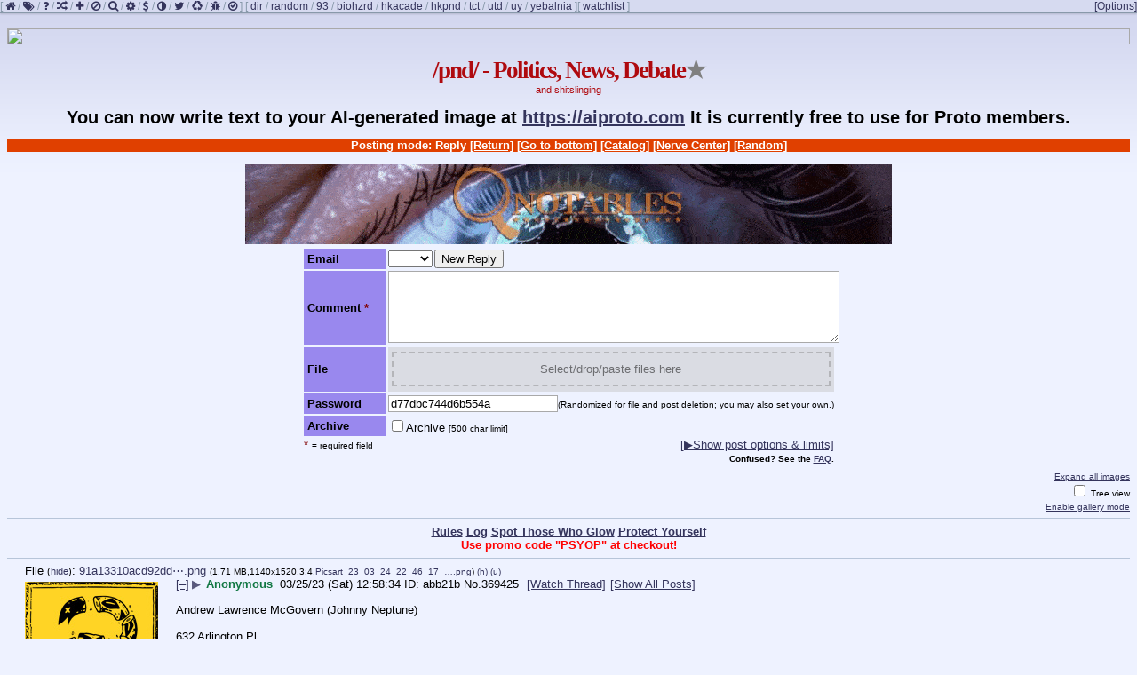

--- FILE ---
content_type: text/html; charset=utf-8
request_url: https://8kun.top/pnd/res/369425.html
body_size: 6449
content:
<!doctype html><html><head><meta charset="utf-8">        <script type="text/javascript">var active_page = "thread";var board_name="pnd";</script><link rel="stylesheet" media="screen" href="/stylesheets/style.css"><link rel="shortcut icon" t="t" href="https://media.128ducks.com/static/favicon.ico"><meta http-equiv="Content-Type" content="text/html; charset=utf-8"><meta name="application-name" content="8kun"><meta name="viewport" content="width=device-width, initial-scale=1, user-scalable=yes"><meta name="format-detection" content="telephone=no"><link rel="stylesheet" type="text/css" id="stylesheet" href="/stylesheets/board/pnd.css"><link rel="stylesheet" media="screen" href="/stylesheets/font-awesome/css/font-awesome.min.css"><link rel="stylesheet" href="//8kun.top/static/flags/flags.css"><!--<link rel="stylesheet" href="https://softserve.8kun.top/static/css/8kun.css"><script defer src="https://softserve.8kun.top/static/js/board.js?01272021222"></script>--><script type="text/javascript">var configRoot="/";var inMod =false;var modRoot="/"+(inMod ? "mod.php?/" : "");var max_images=5;var styles = {'Yotsuba B' : '/stylesheets/','Yotsuba' : '/stylesheets/yotsuba.css','Tomorrow' : '/stylesheets/tomorrow.css','Dark' : '/stylesheets/dark.css','Photon' : '/stylesheets/photon.css','Redchanit' : '/stylesheets/redchanit.css','2channel' : '/stylesheets/2channel.css','Cyberpunk' : '/stylesheets/cyberpunk.css','Fringe' : '/stylesheets/fringe.css','Amber' : '/stylesheets/amber.css','Custom' : '/stylesheets/board/pnd.css',};</script><script type="text/javascript" src="/main.js"></script>        <script type="text/javascript" src="/js/twemoji/twemoji.js"></script><meta name="application-name" content="8kun"><meta name="description" content="8kun /pnd/ -Politics, News, Debate -Andrew Lawrence McGovern (Johnny Neptune)632 Arlington PlHuber, GA 31201(478) 342-1536卐卐卐卐卐卐卐卐卐卐卐卐卐卐Wendy Brown1042 Shadow LnNashville, TN 37206(740) 685-8465卐卐卐卐卐卐卐卐卐卐卐卐卐卐Jeffrey M McGovern1330 Forsyth StMac" /><meta name="twitter:card" value="summary"><meta property="og:title" content="Andrew Lawrence McGovern (Johnny Neptune)632 Arlington PlHuber, GA 31201(478) 342-1536卐卐卐卐卐卐卐卐卐卐卐卐卐卐Wendy Brown1042 Shadow LnNashville, TN 37206(740) 685-8465卐卐卐卐卐卐卐卐卐卐卐卐卐卐Jeffrey M McGovern1330 Forsyth StMac" /><meta property="og:type" content="article" /><meta property="og:url" content="//8kun.top/pnd/res/369425.html" /><meta property="og:image" content="http://media//8kun.top/file_store/thumb/91a13310acd92dda8a83fcd8641bbbfc32d42fa005e96048d84fb607ca736b99.png" /><meta property="og:description" content="Andrew Lawrence McGovern (Johnny Neptune)632 Arlington PlHuber, GA 31201(478) 342-1536卐卐卐卐卐卐卐卐卐卐卐卐卐卐Wendy Brown1042 Shadow LnNashville, TN 37206(740) 685-8465卐卐卐卐卐卐卐卐卐卐卐卐卐卐Jeffrey M McGovern1330 Forsyth StMacon, GA 31201(901) 278-8831卐卐卐卐卐卐卐卐卐卐卐卐卐卐Marilou C McGovern1330 Forsyth StMacon, GA 31201(478) 743-4014卐卐卐卐卐卐卐卐卐卐卐卐卐卐Matt D McGovern1204 E 57th StSavannah, GA 31404(303) 499-7111卐卐卐卐卐卐卐卐卐卐卐卐卐卐Angela Warren4415 Cannon RdLoganville, GA 30052(478) 719-1699卐卐卐卐卐卐卐卐卐卐卐卐卐卐Bradley S Brown2130 Tournament WayGrove City, OH 43123(614) 517-8931卐卐卐卐卐卐卐卐卐卐卐卐卐卐Derek M Brown501 E Main StCumberland, OH 43732(740) 685-0807" /><title>/pnd/ -Andrew Lawrence McGovern (Johnny Neptune)632 Arlington PlHuber, GA 31201(478) 342-1536卐卐卐卐卐卐卐卐卐卐卐卐卐卐Wendy Brown1042 Shadow LnNashville, TN 37206(740) 685-8465卐卐卐卐卐卐卐卐卐卐卐卐卐卐Jeffrey M McGovern1330 Forsyth StMac</title></head><body class="is-not-moderator active-thread ssxenabled-featured-thread 8kun" data-stylesheet="board/pnd.css"><div class="boardlist"><span class="sub" data-description="0">[ <a href="http://8kun.top"><i class="fa fa-home" title="Home"></i></a> / <a href="http://8kun.top/boards.html"><i class="fa fa-tags" title="Boards"></i></a> / <a href="http://8kun.top/faq.html"><i class="fa fa-question" title="FAQ"></i></a> / <a href="//sys.8kun.top/random.php"><i class="fa fa-random" title="Random"></i></a> / <a href="//sys.8kun.top/create.php"><i class="fa fa-plus" title="New board"></i></a> / <a href="http://8kun.top/bans.html"><i class="fa fa-ban" title="Public ban list"></i></a> / <a href="//sys.8kun.top/search.php"><i class="fa fa-search" title="Search"></i></a> / <a href="//sys.8kun.top/mod.php?/"><i class="fa fa-cog" title="Manage board"></i></a> / <a href="mailto:ads@isitwetyet.com"><i class="fa fa-usd" title="Advertise on 8kun!"></i></a> / <a href="#"><i class="fa fa-adjust" title="8kun Nerve Center"></i></a> / <a href="https://twitter.com/infinitechan"><i class="fa fa-twitter" title="Twitter"></i></a> / <a href="http://8kun.top/claim.html"><i class="fa fa-recycle" title="Claim a board"></i></a> / <a href="mailto:admin@isitwetyet.net"><i class="fa fa-bug" title="File a bug report"></i></a> / <a href="//sys.8kun.top/kmn/kmn.php"><i class="fa fa-check-circle-o" aria-hidden="true" title="Presolve the captcha!"></i></a> ]</span>  <span class="sub" data-description="1">[ <a href="/dir/index.html" title="8kun's Board Directory">dir</a> / <a href="/random/index.html" title="random">random</a> / <a href="/93/index.html" title="Thelema">93</a> / <a href="/biohzrd/index.html" title="BiOHZRD ARTS GENERAL">biohzrd</a> / <a href="/hkacade/index.html" title="香港學術台">hkacade</a> / <a href="/hkpnd/index.html" title="香港人政治、新聞、討論">hkpnd</a> / <a href="/tct/index.html" title="The Cinemassacre Truth">tct</a> / <a href="/utd/index.html" title="Undertale and Deltarune">utd</a> / <a href="/uy/index.html" title="Uruguay">uy</a> / <a href="/yebalnia/index.html" title="yebalnia">yebalnia</a> ]</span></div><script type='text/javascript'>if (typeof do_boardlist != 'undefined') do_boardlist();</script><img class="board_image" src="https://media.128ducks.com/static/board_banners/pnd/1575154188689.gif" /><header><h1>/pnd/ -&nbsp;Politics, News, Debate</h1><div class="subtitle">and shitslinging</div></header><!--<div style="text-align: center" class="announcement nov192015 board-owners-or-users-feel-free-to-hide"><strong style="font-size:2em"><a href="https://medium.com/@infinitechan/infinity-never-3d5f733af739#.itrreyzgi">Infinity Never</a></strong></div>--><!--{$alacrity_pnd_headerthread$}--><div class="banner">Posting mode: Reply <a href="/pnd/index.html">[Return]</a> <a href="/pnd/res/369425.html#bottom">[Go to bottom]</a> <a href="/pnd/catalog.html">[Catalog]</a> <a target="_blank" class="nerve" href="https://nerv.8kun.top/">[Nerve Center]</a> <a target="_blank" class="cancer" href="https://8kun.top/random/res/1.html">[Random]</a></div><div class="thumbnail" style="text-align:center"><div id="8kun-top-ads" class="ad-banner" style="text-align:center"></div></div><div id="post-form-outer"><div id="post-form-inner"><form id="8lf" name="post" onsubmit="return dopost(this);" enctype="multipart/form-data" action="//sys.8kun.top/post.php" method="post"><input type="hidden" name="nojs" value="1"><input type="hidden" name="thread" value="369425"><input type="hidden" name="board" value="pnd"><table class="post-table"><tbody><tr><th>Email<!--<span class="required-star">*</span>--></th><td><select name="email" id="email_selectbox" autocomplete="off"><option value=""></option><option value="sage">sage</option></select><input accesskey="s" style="margin-left:2px;" type="submit" name="post" value="New Reply" /></td></tr><tr><th>Comment <span class="required-star">*</span></th><td><textarea name="body" id="body" rows="5" cols="35"></textarea></td></tr>                <!--TOTP -->                <!--<tr>                        <th>                                TOTP <span class="required-star">*</span>                        </th>                        <td>                                <input class="totp" type="text" name="totp" size="25" maxlength="7" autocomplete="off">                         </td>                </tr>--><tr id="upload"><th>File</th><td>        <input type="file" name="file" id="upload_file"><div class="dropzone-wrap" style="display: none;"><div class="dropzone" tabindex="0"><div class="file-hint">Select/drop/paste files here</div><div class="file-thumbs"></div></div></div><script type="text/javascript">init_file_selector(5);</script></td></tr><tr>                        <th>Password                        </th>                        <td><input type="text" name="password" value="" size="22" maxlength="18" autocomplete="off"><span class="unimportant hint">(Randomized for file and post deletion; you may also set your own.)</span>                        </td>                </tr>    <tr>      <th>Archive      </th>      <td>          <label><input title="Archive" id="archive_message" name="archive_message" type="checkbox">Archive <span class="unimportant">[500 char limit]</span>          </label>      </td>    </tr><tr><td class="required-field-cell"><span class="required-wrap hint"><span class="required-star">*</span> <span class="unimportant">= required field</span></span></td><td class="show-options-cell"><a href="#" class="show-post-table-options">[&#9654;Show post options &amp; limits]</a><strong class="faq-message unimportant hint"><br />Confused? See the <a href="/faq.html">FAQ</a>.</strong></td></tr></tbody></table><table class="post-table-options"><tbody><tr id="upload_embed"><th>Embed</th><td><input type="text" name="embed" value="" size="30" maxlength="120" autocomplete="off"><br> <span class="unimportant hint">(replaces files and can be used instead)</span></td></tr><tr id="oekaki"><th>Oekaki</th><td><div class="oekaki-applet"></div><a href="#" onclick="if (oekaki && !oekaki.initialized) { oekaki.init(); this.innerHTML = 'Close oekaki applet' } else { oekaki.deinit(); this.innerHTML = 'Show oekaki applet' }; return false;">Show oekaki applet</a> <br/><span class="unimportant hint">(replaces files and can be used instead)</span></td></tr><tr id="options-row"><th>Options</th><td><div class="no-bump-option"><label><input title="No bump" id="no-bump" name="no-bump" type="checkbox">Do not bump<br/><span class="unimportant hint">(you can also write sage in the email field)</span></label></div>                                <!-- Force Anon-->                                <!--End Force Anon--><div class="dice-option"><table><tr><td>dice</td><td>sides</td><td>modifier</td></tr><tr><td><input class="dx" name="dx" min="0" type="number"></td><td><input class="dy" name="dy" min="0" type="number"></td><td><input class="dz" name="dz" type="number"></td></tr></table></div></td></tr><tr><td colspan="2"><p class="unimportant board-settings">Allowed file types:jpg, jpeg, gif, png, webp,webm, mp4, mov, swf, pdf<br />Max filesize is16 MB.<br />Max image dimensions are15000 x15000.<br />You may upload5 per post.<br /></p></td></tr></tbody></table></form></div></div><script>vrecorder.init(this);</script><script type="text/javascript">rememberStuff();</script><hr /><div class="blotter"><a href="https://8kun.top/pnd/rules.html">Rules</a> <a href="https://sys.8kun.top/log.php?page=1&amp;board=pnd">Log</a> <a href="https://archive.ph/lB2EX">Spot Those Who Glow</a> <a href="https://archive.vn/g5JdE">Protect Yourself</a><br />Use promo code "PSYOP" at checkout!</div><hr /><form name="postcontrols" id="delete_toggle_form" action="//sys.8kun.top/delete_post.php" method="post"><input type="hidden" name="board" value="pnd" /><div tt="ss" class="thread" id="thread_369425" data-board="pnd"><a id="369425" class="post_anchor"></a>    <div class="files">        <div class="file"><p class="fileinfo">File: <a title="91a13310acd92dda8a83fcd8641bbbfc32d42fa005e96048d84fb607ca736b99.png" href="https://media.128ducks.com/file_store/91a13310acd92dda8a83fcd8641bbbfc32d42fa005e96048d84fb607ca736b99.png">91a13310acd92dd&#x22ef;.png</a> <span class="unimportant">(1.71 MB,1140x1520,3:4,<span class="postfilename" title="Picsart_23_03_24_22_46_17_119.png">Picsart_23_03_24_22_46_17_….png</span>)</span></p><a href="https://media.128ducks.com/file_store/91a13310acd92dda8a83fcd8641bbbfc32d42fa005e96048d84fb607ca736b99.png" target="_blank"><img class="pnd_new post-image" src="https://media.128ducks.com/file_store/thumb/91a13310acd92dda8a83fcd8641bbbfc32d42fa005e96048d84fb607ca736b99.png" style="width:191px;height:255px" alt=""  data-md5="EGJF72IeZfEsZ1Jlbzpa9Q=="onerror="ImgError(this)"loading="lazy"/></a></div></div><div class="post op has-file body-not-empty" id="op_369425"><p class="intro"><input type="checkbox" class="delete" name="delete_369425" id="delete_369425" /><label for="delete_369425">&nbsp;<span class="name">Anonymous</span>&nbsp; <time unixtime="1679749114" datetime="2023-03-25T12:58:34Z">03/25/23 (Sat) 12:58:34</time></label>                 <span class="poster_id">abb21b</span>&nbsp;<a class="post_no" id="post_no_369425" onclick="highlightReply(369425)" href="/pnd/res/369425.html#369425">No.</a><!-- if hcaptcha is enable - do this --><a class="post_no" onclick="citeReply(369425)" href="/pnd/res/369425.html#q369425">369425</a>                <!--<a class="post_no" onclick="document.getElementById('8lf').focus();" href="#">369425</a>--></p><div class="body"><p class="body-line ltr ">Andrew Lawrence McGovern (Johnny Neptune)</p><p class="body-line empty "></p><p class="body-line ltr ">632 Arlington Pl</p><p class="body-line empty "></p><p class="body-line ltr ">Huber, GA 31201</p><p class="body-line empty "></p><p class="body-line ltr ">(478) 342-1536</p><p class="body-line empty "></p><p class="body-line ltr ">卐卐卐卐卐卐卐卐卐卐卐卐卐卐</p><p class="body-line empty "></p><p class="body-line ltr ">Wendy Brown</p><p class="body-line empty "></p><p class="body-line ltr ">1042 Shadow Ln</p><p class="body-line empty "></p><p class="body-line ltr ">Nashville, TN 37206</p><p class="body-line empty "></p><p class="body-line ltr ">(740) 685-8465</p><p class="body-line empty "></p><p class="body-line ltr ">卐卐卐卐卐卐卐卐卐卐卐卐卐卐</p><p class="body-line empty "></p><p class="body-line ltr ">Jeffrey M McGovern</p><p class="body-line empty "></p><p class="body-line ltr ">1330 Forsyth St</p><p class="body-line empty "></p><p class="body-line ltr ">Macon, GA 31201</p><p class="body-line empty "></p><p class="body-line ltr ">(901) 278-8831</p><p class="body-line empty "></p><p class="body-line ltr ">卐卐卐卐卐卐卐卐卐卐卐卐卐卐</p><p class="body-line empty "></p><p class="body-line ltr ">Marilou C McGovern</p><p class="body-line empty "></p><p class="body-line ltr ">1330 Forsyth St</p><p class="body-line empty "></p><p class="body-line ltr ">Macon, GA 31201</p><p class="body-line empty "></p><p class="body-line ltr ">(478) 743-4014</p><p class="body-line empty "></p><p class="body-line ltr ">卐卐卐卐卐卐卐卐卐卐卐卐卐卐</p><p class="body-line empty "></p><p class="body-line ltr ">Matt D McGovern</p><p class="body-line empty "></p><p class="body-line ltr ">1204 E 57th St</p><p class="body-line empty "></p><p class="body-line ltr ">Savannah, GA 31404</p><p class="body-line empty "></p><p class="body-line ltr ">(303) 499-7111</p><p class="body-line empty "></p><p class="body-line ltr ">卐卐卐卐卐卐卐卐卐卐卐卐卐卐</p><p class="body-line empty "></p><p class="body-line ltr ">Angela Warren</p><p class="body-line empty "></p><p class="body-line ltr ">4415 Cannon Rd</p><p class="body-line empty "></p><p class="body-line ltr ">Loganville, GA 30052</p><p class="body-line empty "></p><p class="body-line ltr ">(478) 719-1699</p><p class="body-line empty "></p><p class="body-line ltr ">卐卐卐卐卐卐卐卐卐卐卐卐卐卐</p><p class="body-line empty "></p><p class="body-line ltr ">Bradley S Brown</p><p class="body-line empty "></p><p class="body-line ltr ">2130 Tournament Way</p><p class="body-line empty "></p><p class="body-line ltr ">Grove City, OH 43123</p><p class="body-line empty "></p><p class="body-line ltr ">(614) 517-8931</p><p class="body-line empty "></p><p class="body-line ltr ">卐卐卐卐卐卐卐卐卐卐卐卐卐卐</p><p class="body-line empty "></p><p class="body-line ltr ">Derek M Brown</p><p class="body-line empty "></p><p class="body-line ltr ">501 E Main St</p><p class="body-line empty "></p><p class="body-line ltr ">Cumberland, OH 43732</p><p class="body-line empty "></p><p class="body-line ltr ">(740) 685-0807</p></div>        ____________________________        <div>        <i><small class="disclaimer-8kun">Disclaimer: this post and the subject matter and contents thereof - text, media, or otherwise - do not necessarily reflect the views of the 8kun administration.</small></i>        </div><div class="post_modified"></div></div><!-- toggle remove--><br class="clear"/></div><hr/><div id="thread-interactions"><span id="thread-links"><a id="thread-return" href="/pnd/index.html">[Return]</a><a id="thread-top" href="#top">[Go to top]</a><a id="thread-catalog" href="/pnd/catalog.html">[Catalog]</a><a id="nerv-center" target="_blank" class="nerve" href="https://nerv.8kun.top/">[Nerve Center]</a><a target="_blank" class="cancer" href="https://8kun.top/random/res/1.html">[Random]</a></span><span id="thread-quick-reply"><a id="link-quick-reply" href="#">[Post a Reply]</a></span><div id="post-moderation-fields"><div id="delete-fields">Delete Post [<input title="Delete file only" type="checkbox" name="file" id="delete_file" /> <label for="delete_file">File</label>] <label for="password">Password</label> <input id="password" type="password" name="password" size="12" maxlength="18" /><input type="submit" name="delete" value="Delete" /></div><div id="report-fields"><label for="reason">Reason</label> <input id="reason" type="text" name="reason" size="20" maxlength="30" />[<input title="Global Report" type="checkbox" name="global" id="global_report" /><label for="global_report" title="Report rule violation (CP, etc) to global staff">Global</label>]<input type="submit" name="report" value="Report" /></div></div></div><div class="clearfix"></div></form><div class="bottom_ads" style="width: 0px;">                <div class="ech-bottom"></div><style>    @media screen and (max-width: 500px) {        div#newsletter_8kun {                padding-left: 0px !important;        }        .bottom_ads {                width: 25% !important;        }    }</style><div id="8kun-bottom-ads" style="float:left;width: 300px;"></div><!-- Load Newsletter --><!-- CSS / JS from softserve --><link rel="stylesheet" href="https://softserve.8kun.top/static/css/8kun.css"><script async src="https://softserve.8kun.top/static/js/board.js?01272021222"></script>        <div style="clear:both;"></div></div><div class="boardlist bottom"><span class="sub" data-description="0">[ <a href="http://8kun.top"><i class="fa fa-home" title="Home"></i></a> / <a href="http://8kun.top/boards.html"><i class="fa fa-tags" title="Boards"></i></a> / <a href="http://8kun.top/faq.html"><i class="fa fa-question" title="FAQ"></i></a> / <a href="//sys.8kun.top/random.php"><i class="fa fa-random" title="Random"></i></a> / <a href="//sys.8kun.top/create.php"><i class="fa fa-plus" title="New board"></i></a> / <a href="http://8kun.top/bans.html"><i class="fa fa-ban" title="Public ban list"></i></a> / <a href="//sys.8kun.top/search.php"><i class="fa fa-search" title="Search"></i></a> / <a href="//sys.8kun.top/mod.php?/"><i class="fa fa-cog" title="Manage board"></i></a> / <a href="mailto:ads@isitwetyet.com"><i class="fa fa-usd" title="Advertise on 8kun!"></i></a> / <a href="#"><i class="fa fa-adjust" title="8kun Nerve Center"></i></a> / <a href="https://twitter.com/infinitechan"><i class="fa fa-twitter" title="Twitter"></i></a> / <a href="http://8kun.top/claim.html"><i class="fa fa-recycle" title="Claim a board"></i></a> / <a href="mailto:admin@isitwetyet.net"><i class="fa fa-bug" title="File a bug report"></i></a> / <a href="//sys.8kun.top/kmn/kmn.php"><i class="fa fa-check-circle-o" aria-hidden="true" title="Presolve the captcha!"></i></a> ]</span>  <span class="sub" data-description="1">[ <a href="/dir/index.html" title="8kun's Board Directory">dir</a> / <a href="/random/index.html" title="random">random</a> / <a href="/93/index.html" title="Thelema">93</a> / <a href="/biohzrd/index.html" title="BiOHZRD ARTS GENERAL">biohzrd</a> / <a href="/hkacade/index.html" title="香港學術台">hkacade</a> / <a href="/hkpnd/index.html" title="香港人政治、新聞、討論">hkpnd</a> / <a href="/tct/index.html" title="The Cinemassacre Truth">tct</a> / <a href="/utd/index.html" title="Undertale and Deltarune">utd</a> / <a href="/uy/index.html" title="Uruguay">uy</a> / <a href="/yebalnia/index.html" title="yebalnia">yebalnia</a> ]</span></div><!--<div id="new-bottom-ads"><div id="ads" class="ech-bottom"></div><div style="clear:both;"></div></div>--><a id="bottom"></a><footer><p class="unimportant" style="margin-top:20px;text-align:center;">- <a href="http://tinyboard.org/">Tinyboard</a> + <a href='https://int.vichan.net/devel/'>vichan</a>+ <a href="https://github.com/ctrlcctrlv/infinity">infinity</a> + <a href="https://github.com/OpenIB/OpenIB/">OpenIB</a> -<br><a href="http://tinyboard.org/">Tinyboard</a> Copyright &copy; 2010-2014 Tinyboard Development Group    <br><a href="https://int.vichan.net/devel/">vichan</a> Copyright &copy; 2012-2014 vichan-devel<br><a href="//8kun.top/8code/">infinity</a> Copyright &copy; 2013-2023 N.T. Technology, Inc. based on sources from Fredrick Brennan's "Infinity Development Group"<br><a href="https://github.com/OpenIB/OpenIB/">OpenIB</a> by <a target="_blank" href="https://gab.com/codemonkey">Code Monkey ★</a></p><p class="unimportant" style="text-align:center;">All posts on 8kun are the responsibility of the individual poster and not the administration of 8kun, pursuant to 47 U.S.C. &sect; 230.</p><p class="unimportant" style="text-align:center;"><a href="https://8kun.top/guidance.html" target="_blank">Guidance - 8kun</a>  |  <a href="https://qpatriot.org/referral/Jimwatkins" target="_blank">Administrator</a> |  <a href="https://gab.com/JimWatkins" target="_blank">Jimwatkins</a></p><p class="unimportant" style="text-align:center;">We have not been served any secret court orders and are not under any gag orders.</p><p class="unimportant" style="text-align:center;">To file a DMCA takedown notice, please email <a href="mailto:compliance@isitwetyet.com">compliance@isitwetyet.com</a>. In the interest of <br>transparency, notices of claimed infringement will be posted on <a href="http://8kun.top/delete/">&gt;&gt;&gt;/delete/</a>. <br><a href="https://isitwetyet.net/ref/thqjgy">Is It Wet Yet Inc.</a></p></footer><script type="text/javascript">if (JSON.stringify(localStorage).indexOf('8kun.pw') !== -1) { alert('SWF localStorage exploit detected. Your settings will be wiped.'); localStorage.clear(); }onready(init); ready();</script></body></html><script>$('document').ready(function() {$("form")[0].remove();$("#post-form-inner").append('<span style="color:red;font-weight:bold;font-size:1.5em;">This thread has been archived. You cannot reply at this time.<br>Please go to <a href="https://8kun.top/'+$('input[name=board]').val()+'/catalog.html" target="_blank">>>>/'+$('input[name=board]').val()+'/</a> to view live content.</span>');});</script>

--- FILE ---
content_type: text/html; charset=utf-8
request_url: https://softserve.8kun.top/azvn/imagefetch/728x90/?ishow=2&pathname=/pnd/res/369425.html&_=1768990033547
body_size: 299
content:


        
        <div style="display: inline-block; width: fit-content;">
            <a href='//softserve.8kun.top/azvn/imagefetch/zvqc/298' target='_blank' id="softserve-top-link"><img id="softserve-top" src='//softserve.8kun.top/static/stim/f461820082b248dc80651c9f30fac1e8.gif' alt="qnotables2"  onerror="this.src=this.src.replace('8kun.top', 'softserve.8kun.top')"/></a>
	</div>
        

    





--- FILE ---
content_type: text/html; charset=utf-8
request_url: https://softserve.8kun.top/azvn/imagefetch/300x250/?ishow=2&pathname=/pnd/res/369425.html&_=1768990033548
body_size: 243
content:


        
        
        <div>
	    <a href='//softserve.8kun.top/azvn/imagefetch/zvqw/301' target='_blank' id="softserve-bottom-link"><img id="softserve-bottom" src='//softserve.8kun.top/static/stim/d33e9274cbf04cc1ab1d1debc1107fc0.webp' onerror="this.src=this.src.replace('8kun.top', 'softserve.8kun.top')" alt="8kun ads" /></a>
        </div>
	
        

    





--- FILE ---
content_type: text/css
request_url: https://8kun.top/stylesheets/style.css
body_size: 8784
content:
/* === GENERAL TAG SETTINGS === */

/* Page Layouts */
body {
  background: #EEF2FF url('https://nerv.8kun.top/stylesheets/img/fade-blue.png') repeat-x 50% 0%;
  /*background: #EEF2FF;*/
  color: black;
  font-family: arial,helvetica,sans-serif;
  font-size: 10pt;
  margin: 0 4px;
  padding-left: 4px;
  padding-right: 4px;
}

main,
aside,
section {
	display: block;
	margin: 0 auto;
	width: 100%;
}

main {
	max-width: 1110px;
}

/* Tables */
table {
	margin: auto;
}
table.board-list-table {
	width: 100%;
}
table tbody td {
	margin: 0;
	padding: 4px 15px 4px 4px;
	
	text-align: left;
}
table thead th {
	border: 1px solid #000333;
	padding: 4px 15px 5px 5px;
	
	background: #98E;
	color: #000333;
	text-align: left;
	white-space: nowrap;
}
table tbody tr:nth-of-type( even ) {
	background-color: #D6DAF0;
}

td.minimal,th.minimal {
  width: 1%;
  white-space: nowrap;
}

table.mod.config-editor {
  font-size: 9pt;
  width: 100%;
}

table.mod.config-editor td {
  text-align: left;
  padding: 5px;
  border-bottom: 1px solid #98e;
}

table.mod.config-editor input[type="text"] {
  width: 98%;
}

.longtable p {
	margin: 0;
}

/* Uncategorized */
#post-form-outer {
  text-align: center;
}

#post-form-inner {
  display: inline-block;
}

.post-table, .post-table-options, textarea {
  width: 100%;
}

#post-form-inner .post-table tr {
	background-color: transparent;
}

.post-table th, .post-table-options th {
  width: 85px;
}

.post-table-options {
  display: none;
}

.required-field-cell {
  vertical-align: top;
}

.show-options-cell {
  text-align: right;
}

.hidden {
  display:none;
}

a,a:visited {
  text-decoration: underline;
  color: #34345C;
}

a:hover,.intro a.post_no:hover {
  color: #ff0000;
}

a.post_no {
  text-decoration: none;
  margin: 0;
  padding: 0;
}

.intro a.post_no {
  color: inherit;
}

.intro a.post_no,p.intro a.email,p.intro a.post_anchor {
  margin: 0;
}

.intro a.email span.name {
  color: #34345C;
}

.intro a.email:hover span.name {
  color: #ff0000;
}

.intro label {
  display: inline;
}

.intro time,p.intro a.ip-link,p.intro a.capcode {
  direction: ltr;
  unicode-bidi: embed;
}

h2 {
  color: #AF0A0F;
  font-size: 11pt;
  margin: 0;
  padding: 0;
}

header {
  margin: 1em 0;
}

h1 {
  font-family: tahoma;
  letter-spacing: -2px;
  font-size: 20pt;
  margin: 0;
}

header div.subtitle,h1 {
  color: #AF0A0F;
  text-align: center;
}

header div.subtitle {
  font-size: 8pt;
}

form table {
  margin: auto;
}

form table input {
  height: auto;
}

input[type="text"],input[type="password"],textarea {
  border: 1px solid #a9a9a9;
  text-indent: 0;
  text-shadow: none;
  text-transform: none;
  word-spacing: normal;
  font-size: inherit;
  font-family: sans-serif;
}

#quick-reply input[type="text"], input[type="password"], #quick-reply textarea {
  max-width: 100%;
}

#upload input[type="file"] {
  max-width: 230px;
}

form table tr td {
  text-align: left;
  margin: 0;
  padding: 0;
}

form table.mod tr td {
  padding: 2px;
}

form table tr th {
  text-align: left;
  padding: 4px;
}

form table tr th {
  background: #98E;
}

form table tr td div.center {
  text-align: center;
  float: left;
  padding: 3px;
  padding-top: 0px;
  border: 1px dashed black;
  margin: 2px
}

/*form table tr td div input {
  display: block;
  margin: 2px auto 0 auto;
}

form table tr td div label {
  font-size: 10px;
}*/

.unimportant,.unimportant * {
  font-size: 10px;
}

.file {
  float: left;
  margin-right: 2px;
}

.file:not(.multifile) .post-image {
  float: left;
}

.file:not(.multifile) {
  float: none;
}

p.fileinfo {
  display: block;
  margin: 0 0 0 20px;
}

div.post p.fileinfo {
  padding-left: 5px;
  /*added august 1, 2024*/
  overflow: hidden;
  text-overflow: ellipsis;
}

div.banner {
  background-color: #E04000;
  font-weight: bold;
  text-align: center;
  margin: 0 0 1em;
}

div.banner,div.banner a {
  color: white;
}

div.banner a:hover {
  color: #EEF2FF;
  text-decoration: none;
}

img.banner,img.board_image {
  display: block;
  border: 1px solid #a9a9a9;
  margin: 12px auto 0 auto;
}

.post-image {
  display: block;
  float: left;
  margin: 5px 20px 10px 20px;
  border: none;
}

.full-image {
  float: left;
  padding: 5px;
  margin: 0 20px 0 0;
  max-width: 98%;
}

div.post .post-image {
  padding: 5px;
  margin: 0 20px 0 0;
}

div.post img.icon {
  display: inline;
  margin: 0 5px;
  padding: 0;
}

div.post i.fa, div.thread i.fa {
  margin: 0 4px;
  font-size: 16px;
}

div.post.op {
  margin-right: 20px;
  margin-bottom: 5px;
}

div.post.op hr {
  border-color: #D9BFB7;
}

.intro {
  margin: 0.5em 0;
  padding: 0;
  padding-bottom: 0.2em;
}

input.delete {
  float: left;
  margin: 1px 6px 0 0;
}

.intro span.subject {
  color: #0F0C5D;
  font-weight: bold;
}

.intro a.thread_subject_link {
    text-decoration: none;
}

.intro span.name {
  color: #117743;
  font-weight: bold;
}

.intro span.capcode,p.intro a.capcode,p.intro a.nametag {
  color: #F00000;
  margin-left: 0;
}

.intro a {
  margin-left: 5px;
}

.sage {
  color: red;
  font-weight: bold;
}

.required-star {
  color: maroon;
}

div.post p {
	display: block;
	margin: 0;
	
	line-height: 1.16em;
	font-size: 13px;
	min-height: 1.16em;
}

div.post div.body {
  margin-top: 0.8em;
  padding-right: 3em;
  padding-bottom: 0.3em;
}

div.post.reply div.body {
  margin-left: 1.8em;
}

div.post.reply.highlighted {
  background: #D6BAD0;
}

div.post.reply div.body a {
  color: #D00;
}

div.post div.body {
  word-wrap: break-word;
  white-space: pre-wrap;
}

div.post.reply {
  background: #D6DAF0;
  margin: 0.2em 4px;
  padding: 0.5em 0.3em 0.5em 0.6em;
  border-width: 1px;
  border-style: none solid solid none;
  border-color: #B7C5D9;
  display: inline-block;
  max-width: 94%!important;
}

div.post.reply.has-file.body-not-empty {
  min-width: 33%;
}

div.post_modified {
  margin-left: 1.8em;
}
div.post_modified div.content-status {
  margin-top: 0.5em;
  padding-bottom: 0em;
  font-size: 72%;
}
div.post_modified div.content-status:first-child {
  margin-top: 1.3em;
}

div.post_modified div.content-status:first-child {
  margin-top: 1.3em;
}

a.dashed-underline {
  text-decoration: none;
  border-bottom: 1px dashed;
}

span.trip {
  color: #228854;
}

.quote {
  color: #789922;
}
.quote_checked{
 color: #148800;
}

.rquote {
  color: #E0727F;
}

.red-padding {
  padding-left:3px;
  padding-right:3px;
}


span.omitted {
  display: block;
  margin-top: 1em;
}

br.clear {
  clear: left;
  display: block;
}

span.controls {
  float: right;
  margin: 0;
  padding: 0;
  font-size: 80%;
}

span.controls.op {
  float: none;
  margin-left: 10px;
}

span.controls a {
  margin: 0;
}

div#wrap {
  width: 900px;
  margin: 0 auto;
}

div.module,
div.ban {
  background: white;
  border: 1px solid #98E;
  max-width: 700px;
  margin: 30px auto;
}

div.ban p,
div.ban h2 {
  padding: 3px 7px;
}

div.ban h2 {
  background: #98E;
  color: black;
  font-size: 12pt;
}

div.ban p {
  font-size: 12px;
  margin-bottom: 12px;
}

div.ban p.reason {
  font-weight: bold;
}

span.heading {
  color: #AF0A0F;
  font-size: 11pt;
  font-weight: bold;
}

span.detected {
  background: #FAF8F8;
  color: #3060A8;
  padding: 0 1px;
}

span.small {
  color: #6a1de2;
  font-size: 9pt;
  font-weight:bold;
}

span.spoiler {
  background: black;
  color: black;
  padding: 0 1px;
}

div.post.reply div.body span.spoiler a {
  color: black;
}

span.spoiler:hover,div.post.reply div.body span.spoiler:hover a {
  color: white;
}

div.styles {
  float: right;
  padding-bottom: 20px;
}

div.styles a {
  margin: 0 10px;
}

div.styles a.selected {
  text-decoration: none;
}

table.test {
  width: 100%;
}

table.test td,table.test th {
  text-align: left;
  padding: 5px;
}

table.test tr.h th {
  background: #98E;
}

table.test td img {
  margin: 0;
}

fieldset label {
  display: block;
}

div.pages {
	color: #89A;
	background: #D6DAF0;
	display: inline-block;
	padding: 8px;
	margin: 8px 0 4px 0;
	border-right: 1px solid #B7C5D9;
	border-bottom: 1px solid #B7C5D9;
}

div.pages.top {
  display: block;
  padding: 5px 8px;
  margin-bottom: 5px;
  position: fixed;
  top: 0;
  right: 0;
  opacity: 0.9;
}

@media screen and (max-width: 800px) {
  div.pages.top {
    display: none!important;
  }
}

div.pages a.selected {
  color: black;
  font-weight: bolder;
}

div.pages a {
  text-decoration: none;
}

div.pages form {
  margin: 0;
  padding: 0;
  display: inline;
}

div.pages form input {
  margin: 0 5px;
  display: inline;
}

hr {
  border: none;
  border-top: 1px solid #B7C5D9;
  height: 0;
  clear: left;
}

div.report {
  color: #333;
}

div.top_notice {
  text-align: center;
  margin: 5px auto;
}

span.public_ban {
  display: block;
  color: red;
  font-weight: bold;
  margin-top: 15px;
}

span.toolong {
  display: block;
  margin-top: 15px;
}

div.blotter {
  color: red;
  font-weight: bold;
  text-align: center;
}

.desktop-style div.boardlist:not(.bottom) {
  position: fixed;
  top: 0;
  left: 0;
  right: 0;
  margin-top: 0;
  z-index: 30;
  box-shadow: 0 1px 2px rgba(0, 0, 0, .15);
  border-bottom: 1px solid;
  background-color: #D6DAF0;
}

.desktop-style body {
  padding-top: 20px;
}

.desktop-style .sub {
  background: inherit;
}

.desktop-style .sub .sub {
  display: inline-block;
  text-indent: -9000px;
  width: 7px;
  background: url('img/arrow.png') right center no-repeat;
}

.desktop-style .sub .sub:hover,.desktop-style .sub .sub.hover {
  display: inline;
  text-indent: 0;
  background: inherit;
}

#attention_bar {
  height: 1.5em;
  max-height: 1.5em;
  width: 100%;
  max-width: 100%;
  text-align: center;
  overflow: hidden;
}

#attention_bar_form {
  display: none;
  padding: 0;
  margin: 0;
}

#attention_bar_input {
  width: 100%;
  padding: 0;
  margin: 0;
  text-align: center;
}

#attention_bar:hover {
  background-color: rgba(100%,100%,100%,0.2);
}

.intro.thread-hidden {
  margin: 0;
  padding: 0;
}

form.ban-appeal {
  margin: 9px 20px;
}

form.ban-appeal textarea {
  display: block;
}

.MathJax_Display {
  display:inline!important;
}
pre {
  margin:0
  display: inline!important;
}

.theme-catalog div.thread img {
  float: none!important;
  margin: auto;
  max-height: 150px;
  max-width: 200px;
  box-shadow: 0 0 4px rgba(0,0,0,0.55);
  border: 2px solid rgba(153,153,153,0);
}

.theme-catalog div.thread {
  display: inline-block;
  vertical-align: top;
  text-align: center;
  font-weight: normal;
  margin-top: 2px;
  margin-bottom: 2px;
  padding: 2px;
  height: 300px;
  width: 205px;
  overflow: hidden;
  position: relative;
  font-size: 11px;
  max-height: 300px;
  background: rgba(182, 182, 182, 0.12);
  border: 2px solid rgba(111, 111, 111, 0.34);
  max-height:300px;
}

.theme-catalog div.thread strong {
  display: block;
}

.theme-catalog div.threads {
  text-align: center;
  margin-left: -20px;
}

.theme-catalog div.thread:hover {
  background: #D6DAF0;
  border-color: #B7C5D9;
}

.theme-catalog div.grid-size-vsmall img {
  max-height: 33%;
  max-width: 95%
}

.theme-catalog div.grid-size-vsmall {
  min-width:90px; max-width: 90px;
  max-height: 148px;
}

.theme-catalog div.grid-size-small img {
  max-height: 33%;
  max-width: 95%
}

.theme-catalog div.grid-size-small {
  min-width:140px; max-width: 140px;
  max-height: 192px;
}

.theme-catalog div.grid-size-medium img {
  max-height: 33%;
  max-width: 95%
}

.theme-catalog div.grid-size-medium {
  min-width:200px; max-width: 200px;
  max-height: 274px;
}

.theme-catalog div.grid-size-large img {
  max-height: 40%;
  max-width: 95%
}

.theme-catalog div.grid-size-large {
  min-width: 256px; max-width: 256px;
  max-height: 384px;
}

.theme-catalog img.thread-image {
  height: auto;
  max-width: 100%;
}

@media (max-width: 420px) {
  .theme-catalog ul#Grid {
    padding-left: 18px;
  }

  .theme-catalog div.thread {
    width: auto;
    margin-left: 0;
    margin-right: 0;
  }

  .theme-catalog div.threads {
    overflow: hidden;
  }
  div.post .body {
    clear: both;
  }
}

.compact-boardlist {
  padding: 3px;
  padding-bottom: 0;
}

.compact-boardlist .cb-item {
  display: inline-block;
  vertical-align: middle;
}

.compact-boardlist .cb-icon {
  padding-bottom: 1px;
}

.compact-boardlist .cb-fa {
  font-size: 21px;
  padding: 2px;
  padding-top: 0;
}

.compact-boardlist .cb-cat {
  padding: 5px 6px 8px 6px;
}

.cb-menuitem {
  display: table-row;
}

.cb-menuitem span {
  padding: 5px;
  display: table-cell;
  text-align: left;
  border-top: 1px solid rgba(0,0,0,0.5);
}

.cb-menuitem span.cb-uri {
  text-align: right;
}

.boardlist:not(.compact-boardlist) #watch-pinned::before {
  content: " [ ";
}

.boardlist:not(.compact-boardlist) #watch-pinned::after {
  content: " ] ";
}

.boardlist:not(.compact-boardlist) #watch-pinned {
  display: inline;
}

.boardlist:not(.compact-boardlist) #watch-pinned a {
  margin-left: 3pt;
}

.boardlist:not(.compact-boardlist) #watch-pinned a:first-child {
  margin-left: 0pt;
}

.compact-boardlist #watch-pinned {
  display: inline-block;
  vertical-align: middle;
}

.new-posts {
  opacity: 0.6;
  margin-top: 1em;
}

.new-threads, .board-settings {
  text-align: center;
}

#options_handler, #alert_handler {
  position: fixed;
  top: 0px;
  left: 0px;
  right: 0px;
  bottom: 0px;
  width: 100%;
  height: 100%;
  text-align: center;
  z-index: 9900;
}

#options_background, #alert_background {
  background: black;
  opacity: 0.5;
  position: absolute;
  top: 0px;
  left: 0px;
  right: 0px;
  bottom: 0px;
  width: 100%;
  height: 100%;
  z-index: -1;
}

#options_div, #alert_div {
  background-color: #d6daf0;
  border: 1px solid black;
  display: inline-block;
  position: relative;
  margin-top: 20px;
}

#options_div {
  width: 600px;
  height: 360px;
}

#alert_div {
  width: 500px;
}

#alert_message {
  text-align: center;
  margin: 13px;
  font-size: 110%;
  padding-top: 10px;
}

.alert_button {
  margin-bottom: 13px;
}

#options_div textarea {
  max-width: 100%;
}

#options_close, #alert_close {
  top: 0px;
  right: 0px;
  position: absolute;
  margin-right: 3px;
  font-size: 20px;
  z-index: 100;
}

#options_tablist {
  padding: 0px 5px;
  left: 0px;
  width: 70px;
  top: 0px;
  bottom: 0px;
  height: 100%;
  border-right: 1px solid black;
}

.options_tab_icon {
  padding: 5px;
  color: black;
  cursor: pointer;
}

.options_tab_icon.active {
  color: red;
}

.options_tab_icon i {
  font-size: 20px;
}

.options_tab_icon div {
  font-size: 11px;
}

.options_tab {
  padding: 10px;
  position: absolute;
  top: 0px;
  bottom: 0px;
  left: 81px;
  right: 0px;
  text-align: left;
  font-size: 12px;
  overflow-y: auto;
}

.options_tab h2 {
  text-align: center;
  margin-bottom: 5px;
}

.mobile-style #options_div, .mobile-style #alert_div {
  display: block;
  width: 100%;
  height: 100%;
  margin-top: 0px;
}

.mentioned {
  word-wrap: break-word;
}

.poster_id {
  cursor: pointer;
  white-space:nowrap;
}

.poster_id::before {
  content: " ID: ";
}

pre {
/* Better code tags */
  max-width:inherit;
  word-wrap:normal;
  overflow:auto;
  display: block!important;
  font-size:9pt;
  font-family:monospace;
}

span.pln {
  color:grey;
}

@media screen and (min-width: 768px) {
  .intro {
    clear: none;
  }

  div.post div.body {
    clear: none;
  }
}

/* === SITE-WIDE ASSETS === */
#logo {
	display: block;
	width: 100%;
	padding: 10px 0px 10px 0px;
	margin: 0 0 0 0;
	text-align: center;
	/*height: 100%;*/
}
#logo-link {
	display: inline;
}
#logo-img {
	display: inline-block;
	height: 128px;
	width: auto;
}

/* === GENERAL CLASSES === */
.loading {
	background: none;
	background-color: none;
	background-image: url('/static/infinity.gif');
	background-position: center center;
	background-repeat: no-repeat;
	min-height: 76px;
	min-width:  128px;
}
.loading-small {
	background: none;
	background-color: none;
	background-image: url('/static/infinity-small.gif');
	background-position: center center;
	background-repeat: no-repeat;
	min-height: 24px;
	min-width:  48px;
}

/* Text and accessibility */
.ltr {
	direction: ltr;
}
.rtl {
	direction: rtl;
	font-family: Tahoma;
}

/* Responsive helpers */
.col {
	box-sizing: border-box;
	float: left;
}

.col-12 { width: 100%; }
.col-11 { width: 91.66666667%; }
.col-10 { width: 83.33333333%; }
.col-9 { width: 75%; }
.col-8 { width: 66.66666667%; }
.col-7 { width: 58.33333333%; }
.col-6 { width: 50%; }
.col-5 { width: 41.66666667%; }
.col-4 { width: 33.33333333%; }
.col-3 { width: 25%; }
.col-2 { width: 16.66666667%; }
.col-1 { width: 8.33333333%; }

.left-push {
	float: left;
}
.right-push {
	float: right;
}

/* Layout design */
.box {
	background: #D6DAF0;
	border: 1px solid #000333;
	color: #000333;
	margin: 0 0 12px 0;
}
.box-title {
	background: #98E;
	color: #000333;
	font-size: 120%;
	font-weight: bold;
	padding: 4px 8px;
}
.box-content {
	padding: 0 8px;
	margin: 4px 0;
}


.clearfix {
	display: block;
	clear: both;
	visibility: hidden;
	overflow: hidden;
	
	font-size: 0px;
	line-height: 0px;
	
	box-sizing: border-box;
	border: none;
	height: 0;
	margin: 0;
	padding: 0;
	width: 100%;
	zoom: 1;
}

/* === SPECIFIC PAGES & FEATURES === */

/* Board List */
div.boardlist {
	margin-top: 3px;
	
	color: #89A;
	font-size: 9pt;
}
div.boardlist.bottom {
	margin-top: 12px;
	clear: both;
}
div.boardlist a {
	text-decoration: none;
}

/* Threads */
/* Thread Footer */
#thread-interactions {
	margin: 8px 0;
	clear: both;
}
#thread-links {
	float: left;
}
#thread-links > a {
	padding-left: none;
	padding-right: 10px;
}
#thread-quick-reply {
	display: none;
	float: right;
	margin-right: 10px;
}
#thread_stats {
	float: right;
}

#post-moderation-fields {
	float: right;
	text-align: right;
}
#delete-fields {
}
#report-fields {
}

/* threadwatcher */
#watchlist {
	display: none;
	max-height: 250px;
	overflow: auto;
	border: 1px solid;
	border-style: none solid solid none;
	width: 50%;
	margin: 0 auto;
	margin-bottom: 10px;
}

#watchlist {
	font-size: 8pt;
	width: 15%;
	position: fixed;
	right: 0pt;
	bottom: 0pt;
	margin: 0pt;
	padding: 0pt;
}

.watchlist-inner, .watchlist-controls {
	margin: 0pt;
	text-align: center;
}

#watchlist-toggle, .watchThread, .watchlist-remove, #clearList, #clearGhosts {
	cursor: pointer;
}
.own_post {
	font-style: italic;
	font-weight: normal;
	opacity: .666;
}
div.mix {
	display: inline-block;
} 

/* Mona Font */
.aa {
	font-family: Mona, "MS PGothic", "ＭＳ Ｐゴシック", sans-serif;
	display: block!important;
	font-size: 12pt;
	line-height: 1.1;
}
.dx,
.dy,
.dz {
	width: 30px;
	text-align: right;
	display: inline-block;
}

/* Dice */
.dice-option table {
	border: 1px dotted black;
	margin: 0;
	border-collapse: collapse;
}
.dice-option table td {
	text-align: center;
	border-left: 1px dotted black;
	padding-left: 2px;
	padding-right: 2px;
	padding-bottom: 2px;
}

/* Quick reply (why was most of this ever in the script?) */
#quick-reply {
	position: fixed;
	right: 5%;
	top: 5%;
	float: right;
	display: block;
	padding: 0 0 0 0;
	width: 300px;
	z-index: 100;
}
#quick-reply #post-form-inner {
	min-width: 300px;
}
#quick-reply .post-table tr td:nth-child(2) {
	width: 33%;
	text-align: right;
	padding-right: 4px;
}
#quick-reply tr td:nth-child(2) input[type="submit"] {
	width: 99%;
}
#quick-reply th, #quick-reply td {
	margin: 0;
	padding: 0;
}
#quick-reply th {
	text-align: center;
	padding: 2px 0;
	border: 1px solid #222;
}
#quick-reply th .handle {
	float: left;
	width: 100%;
	display: inline-block;
}
#quick-reply th .close-btn {
	float: right;
	padding: 0 5px;
}
#quick-reply input[type="text"], #quick-reply select {
	width: 100%;
	padding: 2px;
	font-size: 10pt;
	box-sizing: border-box;
	-webkit-box-sizing:border-box;
	-moz-box-sizing: border-box;
}
#quick-reply textarea {
	min-width: 100%;
	box-sizing: border-box;
	-webkit-box-sizing:border-box;
	-moz-box-sizing: border-box;
	font-size: 10pt;
	resize: both;
}
#quick-reply input, #quick-reply select, #quick-reply textarea {
	margin: 0 0 1px 0;
}
#quick-reply input[type="file"] {
	padding: 5px 2px;
}
#quick-reply .nonsense {
	display: none;
}
#quick-reply td.recaptcha {
	text-align: center;
	padding: 0 0 1px 0;
}
#quick-reply td.recaptcha span {
	display: inline-block;
	width: 100%;
	background: white;
	border: 1px solid #ccc;
	cursor: pointer;
}
#quick-reply td.recaptcha-response {
	padding: 0 0 1px 0;
}
@media screen and (max-width: 600px) {

        .mod-dash-search input#search, .mod-dash-set input#locatefile {
                width: 200px;
        }

	#quick-reply {
		/*display: none !important;*/
	}
}

.mod-dash-set .unimportant{
    word-break: break-all;
}

#youtube-size input {
	width: 50px;
}

/* File selector */
.dropzone {
  color: #000;
  cursor: default;
  margin: auto;
  padding: 0px 4px;
  text-align: center;
  min-height: 50px;
  max-height: 140px;
  transition: 0.2s;
  background-color: rgba(200, 200, 200, 0.5);
  overflow-y: auto;
}
.dropzone-wrap {
  width: 100%;
}
.dropzone .file-hint {
  color: rgba(0, 0, 0, 0.5);
  cursor: pointer;
  position: relative;
  margin-bottom: 5px;
  padding: 10px 0px;
  top: 5px;
  transition: 0.2s;
  border: 2px dashed rgba(125, 125, 125, 0.4);
}
.file-hint:hover, .dropzone.dragover .file-hint {
  color: rgba(0, 0, 0, 1);
  border-color: rgba(125, 125, 125, 0.8);
}
.dropzone.dragover {
  background-color: rgba(200, 200, 200, 1);
}
.dropzone .file-thumbs {
  text-align: left;
  width: 100%;
}
.dropzone .tmb-container {
  padding: 3px;
  overflow-x: hidden;
  white-space: nowrap;
}
.dropzone .file-tmb {
  height: 40px;
  width: 70px;
  cursor: pointer;
  display: inline-block;
  text-align: center;
  background-color: rgba(187, 187, 187, 0.5);
  background-size: cover;
  background-position: center;
}
.dropzone .file-tmb span {
  font-weight: 600;
  position: relative;
  top: 13px;
}
.dropzone .tmb-filename {
  display: inline-block;
  vertical-align: bottom;
  bottom: 12px;
  position: relative;
  margin-left: 5px;
}
.dropzone .remove-btn {
  cursor: pointer;
  color: rgba(125, 125, 125, 0.5);
  display: inline-block;
  vertical-align: bottom;
  bottom: 10px;
  position: relative;
  margin-right: 5px;
  font-size: 20px
}
.dropzone .remove-btn:hover {
  color: rgba(125, 125, 125, 1);
}

table.board-list-table {
	display: table;
	margin: -2px;
	margin-bottom: 10px;
	overflow: hidden;
	table-layout: fixed;
}

table.board-list-table .board-cell {
	position: static;
	margin: 0;
	padding: 0;
	box-sizing: border-box;
	white-space: nowrap;
	overflow: hidden;
	text-overflow: ellipsis;
}
table.board-list-table .board-cell::after {
	content: ' ';
	clear: both;
}

table.board-list-table .board-meta {
	padding-right: 4px;
	width: 70px;
}
table.board-list-table .board-uri {
	max-width: 196px;
}
table.board-list-table .board-title {
	width: auto;
}
table.board-list-table .board-pph {
	width: 55px;
	padding: 4px;
}
table.board-list-table .board-max {
	width: 90px;
	padding: 4px;
}
table.board-list-table .board-unique {
	width: 120px;
	padding: 4px;
}
table.board-list-table .board-tags {
	position: relative;
	height: 15px;
	width: auto;
	padding: 0 15px 0 4px;
}
table.board-list-table .board-tags .tag-link {
	display: inline;
}
table.board-list-table .board-tags .board-cell:hover {
	position: absolute;
	background: #EEF2FF;
	line-height: 23px;
	top: 0;
	bottom: 0;
	width: 310px;
}
table.board-list-table tr:nth-of-type( even ) .board-tags .board-cell {
	background: #D6DAF0;
}
table.board-list-table .board-uri a {
	display: inline-block;
	float: left;
}
table.board-list-table .board-uri .board-nsfw {
	color: rgb(230,0,0);
	margin: 0 0 0 0.6em;
	float: right;
}
table.board-list-table .board-uri .board-sfw {
	color: #34345C;
	margin: 0 0 0 0.6em;
	float: right;
}

table.board-list-table div.board-cell {
	max-width: 100%;
	overflow: hidden;
}

tbody.board-list-loading {
	display: none;
}
tbody.board-list-loading .loading {
	height: 80px;
}

tbody.board-list-omitted td {
	background: #98E;
	border-top: 1px solid #000333;
	padding: 8px;
	font-size: 125%;
	text-align: center;
}
tbody.board-list-omitted #board-list-more {
	cursor: default;
}
tbody.board-list-omitted #board-list-more.board-list-hasmore {
	cursor: pointer;
}
tbody.board-list-omitted .board-page-loadmore {
	display: none;
}
tbody.board-list-omitted .board-list-hasmore .board-page-loadmore {
	display: inline;
}

aside.search-container {
	margin-bottom: 12px;
}
aside.search-container .box {
	margin-right: 12px;
}

.board-search {
	margin: 8px 0;
}
.search-item {
	margin: 8px 0;
}
.search-sfw {
	display: block;
	cursor: pointer;
	font-size: 110%;
	line-height: 120%;
}
#search-sfw-input {
	margin: 0;
	padding: 0;
	transform: scale(1.20);
}
#search-lang-input,
#search-title-input,
#search-tag-input {
	box-sizing: border-box;
	font-size: 110%;
	line-height: 120%;
	vertical-align: top;
	padding: 2px 0 2px 4px;
	max-width: 100%;
	min-width: 100%;
	width: 100%:
}
#search-loading {
	display: inline-block;
	vertical-align: bottom;
}

ul.tag-list {
	display: block;
	list-style: none;
	margin: 8px 8px -9px 8px;
	padding: 8px 0 0 0;
	border-top: 1px solid #000333;
}
ul.tag-list::after {
	content: ' ';
	display: block;
	clear: both;
}
li.tag-item {
	display: inline-block;
	float: left;
	font-size: 100%;
	list-style: none;
	margin: 0;
	padding: 0 4px 0 0;
}
li.tag-item:last-child {
	padding-bottom: 17px;
}
a.tag-link {
	overflow: hidden;
	white-space: nowrap;
}
li.tag-item a.tag-link {
}
td.board-tags a.tag-link {
	display: inline-block;
	margin: 0 0.4em 0 0;
}

@media screen and (max-width: 1100px) {
	aside.search-container {
		width: 100%;
		margin-bottom: 12px;
	}
	aside.search-container .box {
		margin-right: 0;
	}
	
	section.board-list {
		margin-top: 12px;
		width: 100%;
	}
	
	table.board-list-table .board-meta,
	table.board-list-table .board-pph,
	table.board-list-table .board-tags {
		padding: 0;
		margin: 0;
		font-size: 0;
		width: 0;
	}
}

#post-moderation-fields {
	display: none;
}

.announcement {
	font-size: 75%;
	padding-bottom: 1%;
	margin-left: 5%; 
	margin-right: 5%;
}

/* Gallery view */
#gallery_images {
  position: absolute;
  right: 0px;
  bottom: 0px;
  top: 0px;
  width: 12%;
  background-color: rgba(0, 0, 0, 0.4);
  overflow: auto;
}
#gallery_toolbar {
  position: absolute;
  right: 12%;
  left: 0px;
  bottom: 0px;
  height: 32px;
  background-color: rgba(0, 0, 0, 0.4);
  text-align: right;
}
#gallery_images img {
  width: 100%;
}
#gallery_toolbar a {
  font-size: 28px;
  padding-right: 5px;
}
#gallery_main {
  position: absolute;
  left: 0px;
  right: 12%;
  bottom: 32px;
  top: 0px;
  padding: 10px;
}

#gallery_images img {
  opacity: 0.6;
  -webkit-transition: all 0.5s;
          transition: all 0.5s;
}
#gallery_images img:hover, #gallery_images img.active {
  opacity: 1;
}
#gallery_images img.active {
  -webkit-box-shadow: 0px 0px 29px 2px rgba(255,255,255,1);
     -moz-box-shadow: 0px 0px 29px 2px rgba(255,255,255,1);
          box-shadow: 0px 0px 29px 2px rgba(255,255,255,1);
  z-index: 1;
}
#gallery_main img, #gallery_main video {
  max-width: 100%;
  max-height: 100%;
  position: absolute;
}

/* Fileboard */
table.fileboard th, table.fileboard td {
  padding: 2px;
  text-align: center;
}
table.fileboard .intro a {
  margin-left: 0px;
}
/* board list tags */
li.tag-item {
max-width: 100%;
overflow: hidden;
}

/*Glyphicon Screencapture*/
#glyphicon-capture{display:block;float:right;margin-left:10px;}

/*show create catalog*/
a.show-create-thread-catalog {
    font-size: 1.1em;
}

/*Screen Capture style*/
div.post_capture p.fileinfo {
  padding-left: 5px;
}

div.post_capture .post-image {
  padding: 5px;
  margin: 0 20px 0 0;
}

div.post_capture img.icon {
  display: inline;
  margin: 0 5px;
  padding: 0;
}

div.post_capture i.fa, div.thread i.fa {
  margin: 0 4px;
  font-size: 16px;
}

div.post_capture.op {
  margin-right: 20px;
  margin-bottom: 5px;
}

div.post_capture.op hr {
  border-color: #D9BFB7;
}

div.post_capture p {
        display: block;
        margin: 0;

        line-height: 1.16em;
        font-size: 13px;
        min-height: 1.16em;
}

div.post_capture div.body {
  margin-top: 0.8em;
  padding-right: 3em;
  padding-bottom: 0.3em;
}

div.post_capture.reply div.body {
  margin-left: 1.8em;
}

div.post_capture.reply.highlighted {
  background: #D6BAD0;
}

div.post_capture.reply div.body a {
  color: #D00;
}

div.post_capture div.body {
  word-wrap: break-word;
  white-space: pre-wrap;
}

div.post_capture.reply {
  background: #D6DAF0;
  margin: 0.2em 4px;
  padding: 0.5em 0.3em 0.5em 0.6em;
  border-width: 1px;
  border-style: none solid solid none;
  border-color: #B7C5D9;
  display: inline-block;
  max-width: 94%!important;
}

div.post_capture.reply.has-file.body-not-empty {
  min-width: 33%;
}


div.post_capture.reply div.body span.spoiler a {
  color: black;
}

@media (max-width:961px)  {
	section.velocious .col-1,
	section.velocious .col-2,
	section.velocious .col-8{
		padding: 2px !important;
		font-size: 60% !important;
	}

	section.velocious span.col-2{
		word-break: break-all !important;
	}

	section.velocious .col-1{
		padding: 2px !important;
		text-align:right !important;
	}
}

section.velocious ul.box-content{
	padding: 0 !important;
}

section.velocious span.col-8{
        padding-left: 2px !important;
}


section.velocious span.col-2{
	word-break: break-all !important;
}

.velo-cell {
        position: static;
        margin: 0;
        padding: 0;
        box-sizing: border-box;
        white-space: nowrap;
        overflow: hidden;
        text-overflow: ellipsis;
}

.centered{
	text-align:center;
}

#new-bottom-ads {
  width:300px;
  margin-left:1px;
  margin-top: 10px;
}

.bottom_ads{
  width:300px;
  margin-left:1px;
  margin-top: 10px;
}

.ech-bottom {
  float:left;
  height:250px;
}

#s-bottom-ad {
  width:300px;
  height:250px;
  margin-left:305px;
}

@media only screen and (max-width : 480px) {

  .ech-bottom {
    float:none;
    height:auto;
  }

  #s-bottom-ad {
    width:300px;
    height:250px;
    margin-left:1px;
  }

}

/*09/28/2017*/
div.module, div.ban {
 background: #D6DAF0;
 border: 1px solid #000333;
}

/*div#recentboards_main .box-content {
    overflow-y: scroll;
    height: 400px;
}*/

/*404 page*/

.pagenotfound {
   max-width: 100%;
   height: auto;
   max-width:350px;
}

.mainbox_404{
  margin-top:20px;
  margin-bottom:20px;
}

.img_404 {
  float: left;
  padding: 0px 10px 0px 0px
}


.answer_404{
  text-align: justify;
  text-justify: inter-word;
}

.main_box_404{
  margin: 10px;
}

div.main_404{
  margin: 5px auto!important;
}

.loggedin_as {
    margin-bottom: 15px;
}

div.globalpage {
    background: #D6DAF0 !important;
    border: 1px solid #000333;
}

div.globalpage {
    background: white;
    border: 1px solid #98E;
    max-width: 700px;
    margin: 30px auto;
}

table#banners_list tbody tr:nth-of-type( odd ) {
    background-color: #D6DAF0;
}

div#banner_main .more_file {
    margin-top: 3px;
}

div#banner_main div#status_upload_box {
    margin: 20px;
}


div#banner_main div#status_upload_box {
    width: 500px;
}

div#banner_main #status_upload_box div.success{
  background:#7bd091;
  margin: 1px;
}

div#banner_main #status_upload_box div.failed{
  background:#f56d6d;
  margin: 1px;
}


div#banner_main table, th, td {
    border-collapse: collapse;
}

div#banner_main th, td {
    padding: 5px;
    text-align: left;
}


.ban.global_page {
    padding: 20px;
}

#captcha_main_box .list_policy {
    text-align: left;
}

.disclaimer-8kun{
        color: #6b6a6a;
}

img.susucoin_img {
    vertical-align: bottom;
}
div.mp3_player_box {
    padding: 10px;
}

.audio_mp3_recorded.files {
    flex-direction: column;
    display: flex;
}
div.nav_voice_recorded:hover {
    cursor: pointer;
    color: #ff0000;
}
.nav_voice_recorded {
    padding: 10px;
    text-decoration: underline;
}
audio.audio_controller_player {
    flex-direction: column;
    display: flex;
    padding: 10px;
}

/*Flag toggle preview list*/
#flags_toggle_preview a.selected {
  background-color:#1F75CC;
  color:white;
  z-index:100;
}

#flags_toggle_preview .flag_list_preview {
  background-color:#FFFFFF;
  border:1px solid #999999;
  cursor:default;
  display:none;
  margin-top: 19px;
  position:absolute;
  text-align:left;
  width:270px;
  height: 120px;
  z-index:50;
  padding: 10px;
  /*overflow: auto;*/
  overflow-x:scroll;
  left: 48%;
}

#quick-reply #flags_toggle_preview .flag_list_preview {
	left:3%!important;
}

@media (max-width: 420px) {
	#flags_toggle_preview .flag_list_preview {
		left: 26.3%;
		margin-top: 23px;	
	}

}	

#flags_toggle_preview .flag_list_preview p, #flags_toggle_preview .flag_list_preview.div {
  border-bottom: 1px solid #EFEFEF;
  margin: 8px 0;
  padding-bottom: 8px;
}

div#flags_toggle_preview {
    float: right;
}

#flags_toggle_preview .flag_list_item a {
    text-decoration: none;
}

#flags_toggle_preview .flag_list_item a:hover {
    text-decoration: underline;
}

#flags_toggle_preview .item_flag {
    float: left;
    text-align: center;
    padding-right: 10px;
    margin-bottom: 10px;	
}

.flag_list_preview::-webkit-scrollbar {
    -webkit-appearance: none;
}
.flag_list_preview::-webkit-scrollbar:horizontal {
    height: 11px;
}
.flag_list_preview::-webkit-scrollbar-thumb {
    border-radius: 4px;
    border: 2px solid white;
    background-color: rgba(0, 0, 0, .5);
}
.flag_list_preview::-webkit-scrollbar-track {
    background-color: #fff;
    border-radius: 8px;
}

#flags_toggle_preview .table_flag {
    table-layout: fixed;
    width: 100%;
}

#flags_toggle_preview .table_flag .td_flag {
    word-wrap: break-word;         /* All browsers since IE 5.5+ */
    overflow-wrap: break-word;     /* Renamed property in CSS3 draft spec */
}
#flags_toggle_preview .table_flag img {
  padding-left: 2px;
  padding-right: 2px;
}

.dropzone .set_image_spoiler {
    display: inline-block;
    vertical-align: bottom;
    position: relative;
    float: right;
    top: 12px;

}

.aprilfools {
  -moz-transform:rotate(90deg); /* Firefox */
  -webkit-transform:rotate(90deg); /* Webkit */
  -ms-transform:rotate(90deg); /* IE */
  -o-transform:rotate(90deg); /* Opera */
  transform:rotate(90deg); /* future */
  writing-mode: tb-rl;
}

.video-js {
	width: 90% !important;
	height: 80% !important;
}


.thread_ads {
    background: #D6DAF0;
    margin: 0.2em 4px;
    padding: 0.5em 0.3em 0.5em 0.6em;
    border-width: 1px;
    border-style: none solid solid none;
    border-color: #B7C5D9;
    display: inline-block;
    max-width: 100% !important;
}

#thread_ads .file {
    margin-right: -20px!important;
}

#thread_ads span.name {
    color: #117743;
    font-weight: bold;
}

.reply i.fa.fa-thumb-tack {
    float: right;
}

.pin_reposition {
    float: right;
}

#nonefield{
        display: none;
}

#alert_div button#ok_conf{
        margin-right: 5px;
}

.active-index a.open_thread_index {
    font-size: 14px;
    color: green;
}

/* css for newsletter*/
#pjWrapperNewsletter_theme1 {
    max-width: 500px;
    margin: auto;
}


/*blinking lb*/
.blinking{
	animation:blinkingText 1s infinite;
	padding:1px 3px 1px 3px;
	border-radius:4px;
	border:1px solid #bbbbee;
	color:gold;
	background-color: #d9d9d9;
	background-size: 800% 800%;
	font-weight:600;

}
 @keyframes blinkingText{
 	0%{     color: #000;    }
	49%{    color: #7F00FF; }
	50%{    color: #FF00FF; }
	99%{    color: #FF007F; }
	100%{   color: #FFFF00; }


}

/*dashboard multi-del*/
.thread_numbering{
        border: 2px solid #888bac;
        background: #90b8ff;
        width: 15px;
        text-align: center;
        font-weight: bolder;
        display: inline-block;
}
#reply_deletion_panel, #reply_unspam_panel {
    width: 260px;
    background: #90b8ff;
    height: 75px;
    padding: 10px;
    margin-left: 4px;
    border: 2px solid #888bac;
    margin-top: 10px;
    position: fixed;
    display: none;
    right: 2%;
    bottom: 2%;
    float: right;
}

#reply_deletion_panel .note, #reply_unspam_panel .note{
   float:right;
}

#reply_deletion_panel span.remove_toggle_opt, #reply_unspam_panel span.remove_toggle_opt{
    /*position: absolute;*/
    position: initial;
    margin-top: -4px;
}

.view-spam-post-link {
    margin-bottom: 3px;
}
.spam_tag_post {
        border: solid 2px #f20000 !important;
        background: blanchedalmond !important;
}
.warn {
        color: #707070;
}

.aiproto_thumb{
	width: 255px;
}


/*.header_sp_board
{
  font-size: 14px;
  font-weight: bold;
}*/


--- FILE ---
content_type: text/css
request_url: https://8kun.top/stylesheets/board/pnd.css
body_size: 57
content:
.small {
color: black;
font: 12pt;
}

--- FILE ---
content_type: text/css
request_url: https://softserve.8kun.top/static/css/8kun.css
body_size: 116
content:
.thumbnail > img, .thumbnail a > img {max-width: 100%; height: auto; }
#top img{ width: 728px!important; margin: 0!important;}

--- FILE ---
content_type: text/javascript; charset=utf-8
request_url: https://8kun.top/main.js
body_size: 263338
content:

/* 
 * main.js - This file is compiled and contains code from the following scripts, concatenated together in order:
 * js/jquery.min.js, js/jquery.mixitup.min.js, js/jquery-ui.custom.min.js, js/global_vars.js, js/catalog.js, js/captcha.js, js/jquery.tablesorter.min.js, js/options.js, js/style-select.js, js/options/general.js, js/post-hover.js, js/update_boards.js, js/favorites.js, js/show-op.js, js/smartphone-spoiler.js, js/inline-expanding.js, js/show-backlinks.js, js/webm-settings.js, js/expand-video.js, js/treeview.js, js/expand-too-long.js, js/settings.js, js/hide-images.js, js/expand-all-images.js, js/local-time.js, js/expand.js, js/auto-reload.js, js/options/user-css.js, js/options/user-js.js, js/options/fav.js, js/forced-anon.js, js/toggle-locked-threads.js, js/toggle-images.js, js/mobile-style.js, js/id_highlighter.js, js/id_colors.js, js/inline.js, js/infinite-scroll.js, js/download-original.js, js/download-hash-unix.js, js/thread-watcher.js, js/ajax.js, js/quick-reply.js, js/quick-post-controls.js, js/show-own-posts.js, js/youtube.js, js/comment-toolbar.js, js/catalog-search.js, js/thread-stats.js, js/quote-selection.js, js/flag-previews.js, js/post-menu.js, js/post-filter.js, js/share-post-buttons.js, js/filter_hidden_images.js, js/fix-report-delete-submit.js, js/image-hover.js, js/auto-scroll.js, js/file-selector.js, js/gallery-view.js, js/board-directory.js, js/disclaimer-toggle.js, js/disclaimer-check-auto-reload.js, js/post-capture.js, js/show-recommended-boards.js, js/catalog-create-thread.js, js/pepe-colored-quotes.js, js/save-original-filename.js, js/post-captcha-box.js, js/captcha-post-box.js, js/recent-post-time.js, js/preview_annoucement.js, js/auto_clear_postfields_options.js, js/embed_api.js, js/stub-options.js, js/jquery-ui.custom.min.js, js/wPaint/8ch.js, js/wpaint.js, js/code_tags/run_prettify.js, js/webtoolkit.sha1.js, js/user_unique_identity.js, js/fileboard.js, js/remove_rel_nofollow.js, js/last_50_posts.js, js/archive.js, js/fix_audio_recorded.js, js/remove_nojs_indicator.js, js/flag_toggle_preview.js, js/archive_link_modifier.js, js/check_media_exist.js, js/blink_lb.js, js/getcode.js, js/remove_toogle.js, js/request_code.js, js/admin-delete.js, js/gann.js, js/load_embed_substack.js, js/nerv_link_generator.js, js/hotlink_8kun.js
 * Please see those files for licensing and authorship information.
 * Compiled on %2026-01-02T05:11:39+00:00
 */

/* gettext-compatible _ function, example of usage:
 *
 * > // Loading pl_PL.json here (containing polish translation strings generated by tools/i18n_compile.php)
 * > alert(_("Hello!"));
 * Witaj!
 */
function _(s) {
	return (typeof l10n != 'undefined' && typeof l10n[s] != 'undefined') ? l10n[s] : s;
}

/* printf-like formatting function, example of usage:
 *
 * > alert(fmt("There are {0} birds on {1} trees", [3,4]));
 * There are 3 birds on 4 trees
 * > // Loading pl_PL.json here (containing polish translation strings generated by tools/locale_compile.php)
 * > alert(fmt(_("{0} users"), [3]));
 * 3 uzytkownikow
 */
function fmt(s,a) {
	return s.replace(/\{([0-9]+)\}/g, function(x) { return a[x[1]]; });
}

function until($timestamp) {
		var $difference = $timestamp - Date.now()/1000|0, $num;
		switch(true){
		case ($difference < 60):
				return "" + $difference + ' ' + _('second(s)');
		case ($difference < 3600): //60*60 = 3600
				return "" + ($num = Math.round($difference/(60))) + ' ' + _('minute(s)');
		case ($difference < 86400): //60*60*24 = 86400
				return "" + ($num = Math.round($difference/(3600))) + ' ' + _('hour(s)');
		case ($difference < 604800): //60*60*24*7 = 604800
				return "" + ($num = Math.round($difference/(86400))) + ' ' + _('day(s)');
		case ($difference < 31536000): //60*60*24*365 = 31536000
				return "" + ($num = Math.round($difference/(604800))) + ' ' + _('week(s)');
		default:
				return "" + ($num = Math.round($difference/(31536000))) + ' ' + _('year(s)');
		}
}

function ago($timestamp) {
		var $difference = (Date.now()/1000|0) - $timestamp, $num;
		switch(true){
		case ($difference < 60) :
				return "" + $difference + ' ' + _('second(s)');
		case ($difference < 3600): //60*60 = 3600 
				return "" + ($num = Math.round($difference/(60))) + ' ' + _('minute(s)');
		case ($difference <  86400): //60*60*24 = 86400
				return "" + ($num = Math.round($difference/(3600))) + ' ' + _('hour(s)');
		case ($difference < 604800): //60*60*24*7 = 604800
				return "" + ($num = Math.round($difference/(86400))) + ' ' + _('day(s)');
		case ($difference < 31536000): //60*60*24*365 = 31536000
				return "" + ($num = Math.round($difference/(604800))) + ' ' + _('week(s)');
		default:
				return "" + ($num = Math.round($difference/(31536000))) + ' ' + _('year(s)');
		}
}

var datelocale =
		{ days: [_('Sunday'), _('Monday'), _('Tuesday'), _('Wednesday'), _('Thursday'), _('Friday'), _('Saturday')]
		, shortDays: [_("Sun"), _("Mon"), _("Tue"), _("Wed"), _("Thu"), _("Fri"), _("Sat")]
		, months: [_('January'), _('February'), _('March'), _('April'), _('May'), _('June'), _('July'), _('August'), _('September'), _('October'), _('November'), _('December')]
		, shortMonths: [_('Jan'), _('Feb'), _('Mar'), _('Apr'), _('May'), _('Jun'), _('Jul'), _('Aug'), _('Sep'), _('Oct'), _('Nov'), _('Dec')]
		, AM: _('AM')
		, PM: _('PM')
		, am: _('am')
		, pm: _('pm')
		};


function alert(a, do_confirm, confirm_ok_action, confirm_cancel_action) {
	var handler, div, bg, closebtn, okbtn;
	var close = function() {
		handler.fadeOut(400, function() { handler.remove(); });
		return false;
	};

	handler = $("<div id='alert_handler'></div>").hide().appendTo('body');

	bg = $("<div id='alert_background'></div>").appendTo(handler);

	div = $("<div id='alert_div'></div>").appendTo(handler);
	closebtn = $("<a id='alert_close' href='javascript:void(0)'><i class='fa fa-times'></i></div>")
		.appendTo(div);

	$("<div id='alert_message'></div>").html(a).appendTo(div);

	okbtn = $("<button class='button alert_button'>"+_("OK")+"</button>").appendTo(div);

	if (do_confirm) {
		confirm_ok_action = (typeof confirm_ok_action !== "function") ? function(){} : confirm_ok_action;
		confirm_cancel_action = (typeof confirm_cancel_action !== "function") ? function(){} : confirm_cancel_action;
		okbtn.click(confirm_ok_action);
		$("<button class='button alert_button'>"+_("Cancel")+"</button>").click(confirm_cancel_action).click(close).appendTo(div);
		bg.click(confirm_cancel_action);
		okbtn.click(confirm_cancel_action);
		closebtn.click(confirm_cancel_action);
	} 
	
	bg.click(close);
	okbtn.click(close);
	closebtn.click(close);

	handler.fadeIn(400);
}

function alert_mod_confirm(a, do_confirm, url_dest) {
        var handler, div, bg, closebtn, okbtn;
        var close = function() {
                handler.fadeOut(400, function() { handler.remove(); });
                return false;
        };

        handler = $("<div id='alert_handler'></div>").hide().appendTo('body');

        bg = $("<div id='alert_background'></div>").appendTo(handler);

        div = $("<div id='alert_div'></div>").appendTo(handler);
        closebtn = $("<a id='alert_close' href='javascript:void(0)'><i class='fa fa-times'></i></div>")
                .appendTo(div);

        $("<div id='alert_message'></div>").html(a).appendTo(div);

        okbtn = $("<button class='button alert_button' id='ok_conf'>"+_("OK")+"</button>").appendTo(div);

        if (do_confirm) {
                $("<button class='button alert_button' id='cancel_conf'>"+_("Cancel")+"</button>").click(close).appendTo(div);

                $( "#ok_conf" ).click(function() {
                        document.location=url_dest;
                });

        }

        bg.click(close);
        okbtn.click(close);
        closebtn.click(close);

        handler.fadeIn(400);
}

/*function captchabox(a, do_confirm, confirm_ok_action, confirm_cancel_action) {
        var handler, div, bg, closebtn, okbtn;
        var close = function() {
                handler.fadeOut(400, function() { handler.remove(); });
                return false;
        };

        handler = $("<div id='alert_handler'></div>").hide().appendTo('body');

        bg = $("<div id='alert_background'></div>").appendTo(handler);

        div = $("<div id='alert_div'></div>").appendTo(handler);
        closebtn = $("<a id='alert_close' href='javascript:void(0)'><i class='fa fa-times'></i></div>")
                .appendTo(div);

	$("<div id='captcha_main_box' style='margin:15px'>"+_("Loading captcha...")+"<br><a href='https://8kun.top/dnsbls_bypass.php' target='_blank'>Click here if captcha doesnt load</a></div>").appendTo(div);
        
	if (window.document.location.protocol == 'https:') {
		$.get( "https://8kun.top/dnsbls_bypass_popup.php", function( datas ) {
                	$("#captcha_main_box").html(datas);
        	});
	} else {
                $.get( "http://8kun.top/dnsbls_bypass_popup.php", function( datas ) {
                        $("#captcha_main_box").html(datas);
                }); 
	}


        if (do_confirm) {
                confirm_ok_action = (typeof confirm_ok_action !== "function") ? function(){} : confirm_ok_action;
                confirm_cancel_action = (typeof confirm_cancel_action !== "function") ? function(){} : confirm_cancel_action;
                $("<button class='button alert_button'>"+_("Cancel")+"</button>").click(confirm_cancel_action).click(close).appendTo(div);
                bg.click(confirm_cancel_action);
                closebtn.click(confirm_cancel_action);
        }

        bg.click(close);
        closebtn.click(close);

        handler.fadeIn(400);
}
*/

function popup_captcha(a, do_confirm, confirm_ok_action, confirm_cancel_action) {

        var handler, div, bg, closebtn, okbtn;
        var close = function() {
            handler.fadeOut(400, function() { handler.remove(); });
            return false;
        };

        handler = $("<div id='alert_handler'></div>").hide().appendTo('body');

        bg = $("<div id='alert_background'></div>").appendTo(handler);

        div = $("<div id='alert_div'></div>").appendTo(handler);
        closebtn = $("<a id='alert_close' href='javascript:void(0)'><i class='fa fa-times'></i></div>").appendTo(div);

        //var lurl =  document.location.protocol + "//" + document.location.host + "/captcha-post-popup.php";
	var lurl = sys_dns + "/captcha-post-popup.php";
	var purl = sys_dns + "/captcha-post.php";
        $("<div id='captcha_main_box' style='margin:15px'>"+_("Loading captcha...")+"<br><a href='"+purl+"' target='_blank'>Click here if captcha doesnt load</a></div>").appendTo(div);


        $.ajax({
                type: 'GET',
                url: lurl,
                cache: false,
                xhrFields: {withCredentials: true},
                success: function(datas) {
                        $("#captcha_main_box").html(datas);

                        if (do_confirm) {
                                confirm_ok_action = (typeof confirm_ok_action !== "function") ? function(){} : confirm_ok_action;
                                confirm_cancel_action = (typeof confirm_cancel_action !== "function") ? function(){} : confirm_cancel_action;
                                var captcha_main_box = $('#captcha_main_box');
                                var actionclick = function(){
                                        if(captcha_main_box.text().toLowerCase().indexOf('fill out the captcha below')>0){
                                                confirm_cancel_action()
                                        }else{
                                                confirm_ok_action()
                                        }
                                        close();
                                }
                                if(div.find('.alert_button').length>0)
                                        div.find('.alert_button').remove();
                                $("<button class='button alert_button'>"+_("Cancel")+"</button>").off('click').click(actionclick).appendTo(div);
                                bg.off('click').click(actionclick);
                                closebtn.off('click').click(actionclick);

                        }
                },
                error: function (request, status, error) {
                        console.log(request.responseText);
                }
    });

    if (do_confirm) {
            confirm_ok_action = (typeof confirm_ok_action !== "function") ? function(){} : confirm_ok_action;
            confirm_cancel_action = (typeof confirm_cancel_action !== "function") ? function(){} : confirm_cancel_action;
            $("<button class='button alert_button'>"+_("Cancel")+"</button>").click(confirm_cancel_action).click(close).appendTo(div);
            bg.click(confirm_cancel_action);
            closebtn.click(confirm_cancel_action);
    }

    bg.click(close);
    closebtn.click(close);

    handler.fadeIn(400);

}


function captchabox(a, do_confirm, confirm_ok_action, confirm_cancel_action) {
        var handler, div, bg, closebtn, okbtn;
        var close = function() {
                handler.fadeOut(400, function() { handler.remove(); });
                return false;
        };

        handler = $("<div id='alert_handler'></div>").hide().appendTo('body');

        bg = $("<div id='alert_background'></div>").appendTo(handler);

        div = $("<div id='alert_div'></div>").appendTo(handler);
        closebtn = $("<a id='alert_close' href='javascript:void(0)'><i class='fa fa-times'></i></div>")
                .appendTo(div);

        $("<div id='captcha_main_box' style='margin:15px'>"+_("Loading captcha...")+"<br><a href='https://sys.8kun.top/dnsbls_bypass.php' target='_blank'>Click here if captcha doesnt load</a></div>").appendTo(div);

        /*if (window.document.location.protocol == 'https:') {
                $.get( "https://8kun.top/dnsbls_bypass_popup.php", function( datas ) {
                        $("#captcha_main_box").html(datas);
                });
        } else {
                $.get( "http://8kun.top/dnsbls_bypass_popup.php", function( datas ) {
                        $("#captcha_main_box").html(datas);
                });
        }*/

	var durl = 'http://sys.8kun.top/dnsbls_bypass_popup.php';
        if (window.document.location.protocol == 'https:') {
		durl = '//sys.8kun.top/dnsbls_bypass_popup.php';
        } 

      $.ajax({
        type: 'GET',
        url: durl,
        cache: false,
	xhrFields: {withCredentials: true},
        success: function(datas) {
                $("#captcha_main_box").html(datas);

                if (do_confirm) {
                    confirm_ok_action = (typeof confirm_ok_action !== "function") ? function(){} : confirm_ok_action;
                    confirm_cancel_action = (typeof confirm_cancel_action !== "function") ? function(){} : confirm_cancel_action;
                    var captcha_main_box = $('#captcha_main_box');
                    var actionclick = function(){
                            if(captcha_main_box.text().toLowerCase().indexOf('fill out the captcha below')>0){
                                confirm_cancel_action()
                            }else{
                                confirm_ok_action()
                            }
                            close()
                    }
                    if(div.find('.alert_button').length>0)
                        div.find('.alert_button').remove();
                    $("<button class='button alert_button'>"+_("Cancel")+"</button>").off('click').click(actionclick).appendTo(div);
                        bg.off('click').click(actionclick);
                    closebtn.off('click').click(actionclick);

                }
        },
        error: function (request, status, error) {
          concole.log(request.responseText);
        }
      });

	/*
        $.get( durl, function( datas ) {
            $("#captcha_main_box").html(datas);

	        if (do_confirm) {
	            confirm_ok_action = (typeof confirm_ok_action !== "function") ? function(){} : confirm_ok_action;
	            confirm_cancel_action = (typeof confirm_cancel_action !== "function") ? function(){} : confirm_cancel_action;
	            var captcha_main_box = $('#captcha_main_box');
	            var actionclick = function(){
		            if(captcha_main_box.text().toLowerCase().indexOf('fill out the captcha below')>0){
		            	confirm_cancel_action()
		            }else{
		            	confirm_ok_action()
		            }
		            close()
	            }
	            if(div.find('.alert_button').length>0)
	            	div.find('.alert_button').remove();
	            $("<button class='button alert_button'>"+_("Cancel")+"</button>").off('click').click(actionclick).appendTo(div);
	        	bg.off('click').click(actionclick);
	            closebtn.off('click').click(actionclick); 

	        }
        });
	*/

        if (do_confirm) {
                confirm_ok_action = (typeof confirm_ok_action !== "function") ? function(){} : confirm_ok_action;
                confirm_cancel_action = (typeof confirm_cancel_action !== "function") ? function(){} : confirm_cancel_action;
                $("<button class='button alert_button'>"+_("Cancel")+"</button>").click(confirm_cancel_action).click(close).appendTo(div);
                bg.click(confirm_cancel_action);
                closebtn.click(confirm_cancel_action);
        }

        bg.click(close);
        closebtn.click(close);

        handler.fadeIn(400);
}

function hcaptchabox(a, do_confirm, confirm_ok_action, confirm_cancel_action) {
        var handler, div, bg, closebtn, okbtn;

        var close = function() {
                handler.fadeOut(400, function() { handler.remove(); });
                return false;
        };

        handler = $("<div id='alert_handler'></div>").hide().appendTo('body');

        bg = $("<div id='alert_background'></div>").appendTo(handler);

        div = $("<div id='alert_div'></div>").appendTo(handler);
        closebtn = $("<a id='alert_close' href='javascript:void(0)'><i class='fa fa-times'></i></div>")
                .appendTo(div);

        $("<div id='captcha_main_box' style='margin:15px'>"+_("Loading captcha...")+"<br><a href='https://sys.8kun.top/hcaptcha.php' target='_blank'>Click here if captcha doesnt load</a></div>").appendTo(div);

        durl = '//sys.8kun.top/hcaptcha_popup.php';

        $.ajax({
                type: 'GET',
                url: durl,
                cache: false,
                xhrFields: {withCredentials: true},
                success: function(datas) {
                        $("#captcha_main_box").html(datas);

                        if (do_confirm) {
                            confirm_ok_action = (typeof confirm_ok_action !== "function") ? function(){} : confirm_ok_action;
                            confirm_cancel_action = (typeof confirm_cancel_action !== "function") ? function(){} : confirm_cancel_action;
                            var captcha_main_box = $('#captcha_main_box');
                            var actionclick = function(){
                                    if(captcha_main_box.text().toLowerCase().indexOf('fill out the captcha below')>0){
                                        confirm_cancel_action()
                                    }else{
                                        confirm_ok_action()
                                    }
                                    close()
                            }
                            if(div.find('.alert_button').length>0)
                                div.find('.alert_button').remove();
                            $("<button class='button alert_button'>"+_("Cancel")+"</button>").off('click').click(actionclick).appendTo(div);
                                bg.off('click').click(actionclick);
                            closebtn.off('click').click(actionclick);

                        }
                },
                error: function (request, status, error) {
                  console.log(request.responseText);
                }
        });

        if (do_confirm) {
                confirm_ok_action = (typeof confirm_ok_action !== "function") ? function(){} : confirm_ok_action;
                confirm_cancel_action = (typeof confirm_cancel_action !== "function") ? function(){} : confirm_cancel_action;
                $("<button class='button alert_button'>"+_("Cancel")+"</button>").click(confirm_cancel_action).click(close).appendTo(div);
                bg.click(confirm_cancel_action);
                closebtn.click(confirm_cancel_action);
        }

        bg.click(close);
        closebtn.click(close);

        handler.fadeIn(400);

}

function k_n_m_n(a, do_confirm, confirm_ok_action, confirm_cancel_action) {
        var handler, div, bg, closebtn, okbtn;

        var close = function() {
                handler.fadeOut(400, function() { handler.remove(); });
                return false;
        };

        handler = $("<div id='alert_handler'></div>").hide().appendTo('body');

        bg = $("<div id='alert_background'></div>").appendTo(handler);

        div = $("<div id='alert_div'></div>").appendTo(handler);
        closebtn = $("<a id='alert_close' href='javascript:void(0)'><i class='fa fa-times'></i></div>")
                .appendTo(div);

        $("<div id='captcha_main_box' style='margin:15px'>"+_("Loading captcha...")+"<br><a href='https://sys.8kun.top/kmn/kmn.php' target='_blank'>Click here if captcha doesnt load</a></div>").appendTo(div);

	durl = '//sys.8kun.top/kmn_popup.php';

        $.ajax({
                type: 'GET',
                url: durl,
                cache: false,
                xhrFields: {withCredentials: true},
                success: function(datas) {
                        $("#captcha_main_box").html(datas);

                        if (do_confirm) {
                            confirm_ok_action = (typeof confirm_ok_action !== "function") ? function(){} : confirm_ok_action;
                            confirm_cancel_action = (typeof confirm_cancel_action !== "function") ? function(){} : confirm_cancel_action;
                            var captcha_main_box = $('#captcha_main_box');
                            var actionclick = function(){
                                    if(captcha_main_box.text().toLowerCase().indexOf('fill out the captcha below')>0){
                                        confirm_cancel_action()
                                    }else{
                                        confirm_ok_action()
                                    }
                                    close()
                            }
                            if(div.find('.alert_button').length>0)
                                div.find('.alert_button').remove();
                            $("<button class='button alert_button'>"+_("Cancel")+"</button>").off('click').click(actionclick).appendTo(div);
                                bg.off('click').click(actionclick);
                            closebtn.off('click').click(actionclick);

                        }
                },
                error: function (request, status, error) {
                  console.log(request.responseText);
                }
        });

        if (do_confirm) {
                confirm_ok_action = (typeof confirm_ok_action !== "function") ? function(){} : confirm_ok_action;
                confirm_cancel_action = (typeof confirm_cancel_action !== "function") ? function(){} : confirm_cancel_action;
                $("<button class='button alert_button'>"+_("Cancel")+"</button>").click(confirm_cancel_action).click(close).appendTo(div);
                bg.click(confirm_cancel_action);
                closebtn.click(confirm_cancel_action);
        }

        bg.click(close);
        closebtn.click(close);

        handler.fadeIn(400);

}




var saved = {};

if (typeof board_name === "undefined") {
	var matches = document.URL.match(/\/([0-9a-zA-Z\+$_\u0080-\uFFFF]{1,58})\/($|res\/\d+\.html|index\.html|res\/\d+\+50\.html|\d+\.html|catalog\.html)/);
	var board_name = (matches ? matches[1] : false);
}

function get_cookie(cookie_name) {
	var results = document.cookie.match ( '(^|;) ?' + cookie_name + '=([^;]*)(;|$)');
	
	if (results) {
		return (unescape(results[2]));
	}
	else {
		return null;
	}
}

function highlightReply(id, event) {
	// check if external post
	var post_list, arr, i;
	id = id.toString();

	post_list = document.querySelectorAll('a.post_no');
	for (i = 0, arr = []; i<post_list.length; i++) {
		arr.push(post_list[i]);
	}
	arr = arr.filter(function (ele) {
		if (ele.hasAttribute('id') || ((' '+ ele.parentElement.parentElement.className +' ').indexOf(' hidden ') > -1)) {
			return false;
		} else {
			return true;
		}
	});
	for (i = 0, post_list = []; i < arr.length; i++) {
		post_list.push(arr[i].innerHTML);
	}

	if (post_list.indexOf(id) == -1)
		return true;
	
	// don't highlight on middle click
	var e = event || window.event;
	if (typeof e != "undefined") {
		if (e.which == 2) return true;
		if (active_page == 'thread' && typeof e.preventDefault != "undefined") e.preventDefault();
	}
	
	var divs = document.getElementsByTagName('div');
	for (var i = 0; i < divs.length; i++)
	{
		if (divs[i].className.indexOf('post') != -1)
			divs[i].className = divs[i].className.replace(/highlighted/, '');
	}
	if (id) {
		var post = document.getElementById('reply_'+id);
		// No reply? Try OP.
		if (!post) {
			var post = document.getElementById('op_'+id);
		}

		if (post) {
			post.className += ' highlighted';

			if (history.pushState) {
				history.pushState(null, null, window.document.location.protocol + "//" + window.document.location.host + window.document.location.pathname + window.document.location.search + '#' + id); 
			} else {
				window.location.hash = id;
			}			

			// Better offset to keep in mind new hovering boardlist
			var post_top = post.getBoundingClientRect().top;
			var body_top = document.body.getBoundingClientRect().top;
			var boardlist_height = document.getElementsByClassName('boardlist')[0].getBoundingClientRect().height;
			var offset = (post_top - body_top) - boardlist_height;

			window.scrollTo(0, offset);
		}
	}
	return true;
}

function generatePassword() {
	var pass = '';
	var chars = 'abcdefghijklmnopqrstuvwxyzABCDEFGHIJKLMNOPQRSTUVWXYZ123456789!@#$%^&*()_+';
	for (var i = 0; i < 8; i++) {
		var rnd = Math.floor(Math.random() * chars.length);
		pass += chars.substring(rnd, rnd + 1);
	}
	return pass;
}

function dopost(form) {
	if (form.elements['name']) {
		localStorage.name = form.elements['name'].value.replace(/( |^)## .+$/, '');
	}
	if (form.elements['password']) {
		localStorage.password = form.elements['password'].value;
	}
	if (form.elements['user_flag']) {
		if (localStorage.userflags) {
			var userflags = JSON.parse(localStorage.userflags);
		} else {
			localStorage.userflags = '{}';
			userflags = {};
		}
		userflags[board_name] = form.elements['user_flag'].value;
		localStorage.userflags = JSON.stringify(userflags);
	}
	if (form.elements['email'] && form.elements['email'].value != 'sage') {
		localStorage.email = form.elements['email'].value;
	}
	
	saved[document.location] = form.elements['body'].value;
	sessionStorage.body = JSON.stringify(saved);
	
	return form.elements['body'].value != "" || form.elements['file'].value != "" || (form.elements.file_url && form.elements['file_url'].value != "");
}

function citeReply(id, with_link) {
	var textarea = document.getElementById('body');

	if (board_name=="nothingcompares"){
		console.log(board_name);
	}

	if (!textarea) return false;
	
	if (document.selection) {
		// IE
		textarea.focus();
		var sel = document.selection.createRange();
		sel.text = '>>' + id + '\n';
	} else if (textarea.selectionStart || textarea.selectionStart == '0') {
		var start = textarea.selectionStart;
		var end = textarea.selectionEnd;
		textarea.value = textarea.value.substring(0, start) + '>>' + id + '\n' + textarea.value.substring(end, textarea.value.length);
		
		textarea.selectionStart += ('>>' + id).length + 1;
		textarea.selectionEnd = textarea.selectionStart;
	} else {
		// ???
		textarea.value += '>>' + id + '\n';
	}

	// multiline quotes
	var select = sessionStorage.quoteClipboard;
	if (select) {
		select = select.split('\n');
		select.forEach(function (str) {
			if (str !== '') {
				str = '>' + str + '\n';
			} else {
				str = '\n';
			}
			textarea.value += str;
		});
		delete sessionStorage.quoteClipboard;
	}

	if (typeof $ != 'undefined') {
		$(window).trigger('cite', [id, with_link]);
		$(textarea).change();
	}
	return false;
}

function rememberStuff() {
	if (document.forms.post) {
		//comment because we use gauth now
		/*if (document.forms.post.password) {
			if (!localStorage.password)
				localStorage.password = generatePassword();
			document.forms.post.password.value = localStorage.password;
		}*/
		
		if (localStorage.name && document.forms.post.elements['name'])
			document.forms.post.elements['name'].value = localStorage.name;
		if (localStorage.email && document.forms.post.elements['email'])
			document.forms.post.elements['email'].value = localStorage.email;
		if (localStorage.userflags && document.forms.post.elements['user_flag']) {
			var userflags = JSON.parse(localStorage.userflags);
			document.forms.post.elements['user_flag'].value = userflags[board_name];
		}
		
		if (window.location.hash.indexOf('q') == 1)
			citeReply(window.location.hash.substring(2), true);
		
		if (sessionStorage.body) {
			var saved = JSON.parse(sessionStorage.body);
			if (get_cookie('serv')) {
				// Remove successful posts
				var successful = JSON.parse(get_cookie('serv'));
				for (var url in successful) {
					saved[url] = null;
				}
				sessionStorage.body = JSON.stringify(saved);
				
				document.cookie = 'serv={};expires=0;path=/;';
			}
			if (saved[document.location]) {
				document.forms.post.body.value = saved[document.location];
			}
		}
		
		if (localStorage.body) {
			document.forms.post.body.value = '';
			localStorage.body = '';
		}
	}
}

var script_settings = function(script_name) {
	this.script_name = script_name;
	this.get = function(var_name, default_val) {
		if (typeof tb_settings == 'undefined' ||
			typeof tb_settings[this.script_name] == 'undefined' ||
			typeof tb_settings[this.script_name][var_name] == 'undefined')
			return default_val;
		return tb_settings[this.script_name][var_name];
	}
};

function init() {
	//	store highlighted text for citeReply()
	if (document.querySelector('form[name="postcontrols"]') !== null) {
		document.querySelector('form[name="postcontrols"]').addEventListener('mouseup', function (e) {
			sessionStorage.quoteClipboard = window.getSelection().toString();
		});
	}

	// just enable jquery, almost every script requires it by now. more and more main.js functions are going to start requiring it
	$('.post-table-options').css('display', 'none');
	window.optionsShowing = false;
	$(document).on('click', '.show-post-table-options', function(e) {
		if (!window.optionsShowing) { 
			$('.show-post-table-options').html('[&#9660; '+_('Hide post options &amp; limits')+']'); 
			$('.post-table-options').css('display', 'table');
			window.optionsShowing = true;
			/*var checkOS = /CriOS|FxiOS/.test(navigator.userAgent) && !window.MSStream;
			if(checkOS) {
				$('.recommended-browser-vrecorder').show();
			}*/
		} else { 
			$('.show-post-table-options').html('[&#9654; '+_('Show post options &amp; limits')+']'); 
			$('.post-table-options').css('display', 'none');
			window.optionsShowing = false;
		}; 
	
		return false;
	});

		if (document.forms.postcontrols && document.forms.postcontrols.password) {
		document.forms.postcontrols.password.value = localStorage.password;
	}
	
	if (window.location.hash.indexOf('q') != 1 && window.location.hash.substring(1))
		highlightReply(window.location.hash.substring(1));
}

var RecaptchaOptions = {
	theme : 'clean'
};

onready_callbacks = [];
function onready(fnc) {
	onready_callbacks.push(fnc);
}

function ready() {
	for (var i = 0; i < onready_callbacks.length; i++) {
		onready_callbacks[i]();
	}
}



var post_date = "m/d/y (D) H:i:s";
if (typeof active_page === "undefined") {
	active_page = "page";
}
/*! jQuery v2.1.1 | (c) 2005, 2014 jQuery Foundation, Inc. | jquery.org/license */
!function(a,b){"object"==typeof module&&"object"==typeof module.exports?module.exports=a.document?b(a,!0):function(a){if(!a.document)throw new Error("jQuery requires a window with a document");return b(a)}:b(a)}("undefined"!=typeof window?window:this,function(a,b){var c=[],d=c.slice,e=c.concat,f=c.push,g=c.indexOf,h={},i=h.toString,j=h.hasOwnProperty,k={},l=a.document,m="2.1.1",n=function(a,b){return new n.fn.init(a,b)},o=/^[\s\uFEFF\xA0]+|[\s\uFEFF\xA0]+$/g,p=/^-ms-/,q=/-([\da-z])/gi,r=function(a,b){return b.toUpperCase()};n.fn=n.prototype={jquery:m,constructor:n,selector:"",length:0,toArray:function(){return d.call(this)},get:function(a){return null!=a?0>a?this[a+this.length]:this[a]:d.call(this)},pushStack:function(a){var b=n.merge(this.constructor(),a);return b.prevObject=this,b.context=this.context,b},each:function(a,b){return n.each(this,a,b)},map:function(a){return this.pushStack(n.map(this,function(b,c){return a.call(b,c,b)}))},slice:function(){return this.pushStack(d.apply(this,arguments))},first:function(){return this.eq(0)},last:function(){return this.eq(-1)},eq:function(a){var b=this.length,c=+a+(0>a?b:0);return this.pushStack(c>=0&&b>c?[this[c]]:[])},end:function(){return this.prevObject||this.constructor(null)},push:f,sort:c.sort,splice:c.splice},n.extend=n.fn.extend=function(){var a,b,c,d,e,f,g=arguments[0]||{},h=1,i=arguments.length,j=!1;for("boolean"==typeof g&&(j=g,g=arguments[h]||{},h++),"object"==typeof g||n.isFunction(g)||(g={}),h===i&&(g=this,h--);i>h;h++)if(null!=(a=arguments[h]))for(b in a)c=g[b],d=a[b],g!==d&&(j&&d&&(n.isPlainObject(d)||(e=n.isArray(d)))?(e?(e=!1,f=c&&n.isArray(c)?c:[]):f=c&&n.isPlainObject(c)?c:{},g[b]=n.extend(j,f,d)):void 0!==d&&(g[b]=d));return g},n.extend({expando:"jQuery"+(m+Math.random()).replace(/\D/g,""),isReady:!0,error:function(a){throw new Error(a)},noop:function(){},isFunction:function(a){return"function"===n.type(a)},isArray:Array.isArray,isWindow:function(a){return null!=a&&a===a.window},isNumeric:function(a){return!n.isArray(a)&&a-parseFloat(a)>=0},isPlainObject:function(a){return"object"!==n.type(a)||a.nodeType||n.isWindow(a)?!1:a.constructor&&!j.call(a.constructor.prototype,"isPrototypeOf")?!1:!0},isEmptyObject:function(a){var b;for(b in a)return!1;return!0},type:function(a){return null==a?a+"":"object"==typeof a||"function"==typeof a?h[i.call(a)]||"object":typeof a},globalEval:function(a){var b,c=eval;a=n.trim(a),a&&(1===a.indexOf("use strict")?(b=l.createElement("script"),b.text=a,l.head.appendChild(b).parentNode.removeChild(b)):c(a))},camelCase:function(a){return a.replace(p,"ms-").replace(q,r)},nodeName:function(a,b){return a.nodeName&&a.nodeName.toLowerCase()===b.toLowerCase()},each:function(a,b,c){var d,e=0,f=a.length,g=s(a);if(c){if(g){for(;f>e;e++)if(d=b.apply(a[e],c),d===!1)break}else for(e in a)if(d=b.apply(a[e],c),d===!1)break}else if(g){for(;f>e;e++)if(d=b.call(a[e],e,a[e]),d===!1)break}else for(e in a)if(d=b.call(a[e],e,a[e]),d===!1)break;return a},trim:function(a){return null==a?"":(a+"").replace(o,"")},makeArray:function(a,b){var c=b||[];return null!=a&&(s(Object(a))?n.merge(c,"string"==typeof a?[a]:a):f.call(c,a)),c},inArray:function(a,b,c){return null==b?-1:g.call(b,a,c)},merge:function(a,b){for(var c=+b.length,d=0,e=a.length;c>d;d++)a[e++]=b[d];return a.length=e,a},grep:function(a,b,c){for(var d,e=[],f=0,g=a.length,h=!c;g>f;f++)d=!b(a[f],f),d!==h&&e.push(a[f]);return e},map:function(a,b,c){var d,f=0,g=a.length,h=s(a),i=[];if(h)for(;g>f;f++)d=b(a[f],f,c),null!=d&&i.push(d);else for(f in a)d=b(a[f],f,c),null!=d&&i.push(d);return e.apply([],i)},guid:1,proxy:function(a,b){var c,e,f;return"string"==typeof b&&(c=a[b],b=a,a=c),n.isFunction(a)?(e=d.call(arguments,2),f=function(){return a.apply(b||this,e.concat(d.call(arguments)))},f.guid=a.guid=a.guid||n.guid++,f):void 0},now:Date.now,support:k}),n.each("Boolean Number String Function Array Date RegExp Object Error".split(" "),function(a,b){h["[object "+b+"]"]=b.toLowerCase()});function s(a){var b=a.length,c=n.type(a);return"function"===c||n.isWindow(a)?!1:1===a.nodeType&&b?!0:"array"===c||0===b||"number"==typeof b&&b>0&&b-1 in a}var t=function(a){var b,c,d,e,f,g,h,i,j,k,l,m,n,o,p,q,r,s,t,u="sizzle"+-new Date,v=a.document,w=0,x=0,y=gb(),z=gb(),A=gb(),B=function(a,b){return a===b&&(l=!0),0},C="undefined",D=1<<31,E={}.hasOwnProperty,F=[],G=F.pop,H=F.push,I=F.push,J=F.slice,K=F.indexOf||function(a){for(var b=0,c=this.length;c>b;b++)if(this[b]===a)return b;return-1},L="checked|selected|async|autofocus|autoplay|controls|defer|disabled|hidden|ismap|loop|multiple|open|readonly|required|scoped",M="[\\x20\\t\\r\\n\\f]",N="(?:\\\\.|[\\w-]|[^\\x00-\\xa0])+",O=N.replace("w","w#"),P="\\["+M+"*("+N+")(?:"+M+"*([*^$|!~]?=)"+M+"*(?:'((?:\\\\.|[^\\\\'])*)'|\"((?:\\\\.|[^\\\\\"])*)\"|("+O+"))|)"+M+"*\\]",Q=":("+N+")(?:\\((('((?:\\\\.|[^\\\\'])*)'|\"((?:\\\\.|[^\\\\\"])*)\")|((?:\\\\.|[^\\\\()[\\]]|"+P+")*)|.*)\\)|)",R=new RegExp("^"+M+"+|((?:^|[^\\\\])(?:\\\\.)*)"+M+"+$","g"),S=new RegExp("^"+M+"*,"+M+"*"),T=new RegExp("^"+M+"*([>+~]|"+M+")"+M+"*"),U=new RegExp("="+M+"*([^\\]'\"]*?)"+M+"*\\]","g"),V=new RegExp(Q),W=new RegExp("^"+O+"$"),X={ID:new RegExp("^#("+N+")"),CLASS:new RegExp("^\\.("+N+")"),TAG:new RegExp("^("+N.replace("w","w*")+")"),ATTR:new RegExp("^"+P),PSEUDO:new RegExp("^"+Q),CHILD:new RegExp("^:(only|first|last|nth|nth-last)-(child|of-type)(?:\\("+M+"*(even|odd|(([+-]|)(\\d*)n|)"+M+"*(?:([+-]|)"+M+"*(\\d+)|))"+M+"*\\)|)","i"),bool:new RegExp("^(?:"+L+")$","i"),needsContext:new RegExp("^"+M+"*[>+~]|:(even|odd|eq|gt|lt|nth|first|last)(?:\\("+M+"*((?:-\\d)?\\d*)"+M+"*\\)|)(?=[^-]|$)","i")},Y=/^(?:input|select|textarea|button)$/i,Z=/^h\d$/i,$=/^[^{]+\{\s*\[native \w/,_=/^(?:#([\w-]+)|(\w+)|\.([\w-]+))$/,ab=/[+~]/,bb=/'|\\/g,cb=new RegExp("\\\\([\\da-f]{1,6}"+M+"?|("+M+")|.)","ig"),db=function(a,b,c){var d="0x"+b-65536;return d!==d||c?b:0>d?String.fromCharCode(d+65536):String.fromCharCode(d>>10|55296,1023&d|56320)};try{I.apply(F=J.call(v.childNodes),v.childNodes),F[v.childNodes.length].nodeType}catch(eb){I={apply:F.length?function(a,b){H.apply(a,J.call(b))}:function(a,b){var c=a.length,d=0;while(a[c++]=b[d++]);a.length=c-1}}}function fb(a,b,d,e){var f,h,j,k,l,o,r,s,w,x;if((b?b.ownerDocument||b:v)!==n&&m(b),b=b||n,d=d||[],!a||"string"!=typeof a)return d;if(1!==(k=b.nodeType)&&9!==k)return[];if(p&&!e){if(f=_.exec(a))if(j=f[1]){if(9===k){if(h=b.getElementById(j),!h||!h.parentNode)return d;if(h.id===j)return d.push(h),d}else if(b.ownerDocument&&(h=b.ownerDocument.getElementById(j))&&t(b,h)&&h.id===j)return d.push(h),d}else{if(f[2])return I.apply(d,b.getElementsByTagName(a)),d;if((j=f[3])&&c.getElementsByClassName&&b.getElementsByClassName)return I.apply(d,b.getElementsByClassName(j)),d}if(c.qsa&&(!q||!q.test(a))){if(s=r=u,w=b,x=9===k&&a,1===k&&"object"!==b.nodeName.toLowerCase()){o=g(a),(r=b.getAttribute("id"))?s=r.replace(bb,"\\$&"):b.setAttribute("id",s),s="[id='"+s+"'] ",l=o.length;while(l--)o[l]=s+qb(o[l]);w=ab.test(a)&&ob(b.parentNode)||b,x=o.join(",")}if(x)try{return I.apply(d,w.querySelectorAll(x)),d}catch(y){}finally{r||b.removeAttribute("id")}}}return i(a.replace(R,"$1"),b,d,e)}function gb(){var a=[];function b(c,e){return a.push(c+" ")>d.cacheLength&&delete b[a.shift()],b[c+" "]=e}return b}function hb(a){return a[u]=!0,a}function ib(a){var b=n.createElement("div");try{return!!a(b)}catch(c){return!1}finally{b.parentNode&&b.parentNode.removeChild(b),b=null}}function jb(a,b){var c=a.split("|"),e=a.length;while(e--)d.attrHandle[c[e]]=b}function kb(a,b){var c=b&&a,d=c&&1===a.nodeType&&1===b.nodeType&&(~b.sourceIndex||D)-(~a.sourceIndex||D);if(d)return d;if(c)while(c=c.nextSibling)if(c===b)return-1;return a?1:-1}function lb(a){return function(b){var c=b.nodeName.toLowerCase();return"input"===c&&b.type===a}}function mb(a){return function(b){var c=b.nodeName.toLowerCase();return("input"===c||"button"===c)&&b.type===a}}function nb(a){return hb(function(b){return b=+b,hb(function(c,d){var e,f=a([],c.length,b),g=f.length;while(g--)c[e=f[g]]&&(c[e]=!(d[e]=c[e]))})})}function ob(a){return a&&typeof a.getElementsByTagName!==C&&a}c=fb.support={},f=fb.isXML=function(a){var b=a&&(a.ownerDocument||a).documentElement;return b?"HTML"!==b.nodeName:!1},m=fb.setDocument=function(a){var b,e=a?a.ownerDocument||a:v,g=e.defaultView;return e!==n&&9===e.nodeType&&e.documentElement?(n=e,o=e.documentElement,p=!f(e),g&&g!==g.top&&(g.addEventListener?g.addEventListener("unload",function(){m()},!1):g.attachEvent&&g.attachEvent("onunload",function(){m()})),c.attributes=ib(function(a){return a.className="i",!a.getAttribute("className")}),c.getElementsByTagName=ib(function(a){return a.appendChild(e.createComment("")),!a.getElementsByTagName("*").length}),c.getElementsByClassName=$.test(e.getElementsByClassName)&&ib(function(a){return a.innerHTML="<div class='a'></div><div class='a i'></div>",a.firstChild.className="i",2===a.getElementsByClassName("i").length}),c.getById=ib(function(a){return o.appendChild(a).id=u,!e.getElementsByName||!e.getElementsByName(u).length}),c.getById?(d.find.ID=function(a,b){if(typeof b.getElementById!==C&&p){var c=b.getElementById(a);return c&&c.parentNode?[c]:[]}},d.filter.ID=function(a){var b=a.replace(cb,db);return function(a){return a.getAttribute("id")===b}}):(delete d.find.ID,d.filter.ID=function(a){var b=a.replace(cb,db);return function(a){var c=typeof a.getAttributeNode!==C&&a.getAttributeNode("id");return c&&c.value===b}}),d.find.TAG=c.getElementsByTagName?function(a,b){return typeof b.getElementsByTagName!==C?b.getElementsByTagName(a):void 0}:function(a,b){var c,d=[],e=0,f=b.getElementsByTagName(a);if("*"===a){while(c=f[e++])1===c.nodeType&&d.push(c);return d}return f},d.find.CLASS=c.getElementsByClassName&&function(a,b){return typeof b.getElementsByClassName!==C&&p?b.getElementsByClassName(a):void 0},r=[],q=[],(c.qsa=$.test(e.querySelectorAll))&&(ib(function(a){a.innerHTML="<select msallowclip=''><option selected=''></option></select>",a.querySelectorAll("[msallowclip^='']").length&&q.push("[*^$]="+M+"*(?:''|\"\")"),a.querySelectorAll("[selected]").length||q.push("\\["+M+"*(?:value|"+L+")"),a.querySelectorAll(":checked").length||q.push(":checked")}),ib(function(a){var b=e.createElement("input");b.setAttribute("type","hidden"),a.appendChild(b).setAttribute("name","D"),a.querySelectorAll("[name=d]").length&&q.push("name"+M+"*[*^$|!~]?="),a.querySelectorAll(":enabled").length||q.push(":enabled",":disabled"),a.querySelectorAll("*,:x"),q.push(",.*:")})),(c.matchesSelector=$.test(s=o.matches||o.webkitMatchesSelector||o.mozMatchesSelector||o.oMatchesSelector||o.msMatchesSelector))&&ib(function(a){c.disconnectedMatch=s.call(a,"div"),s.call(a,"[s!='']:x"),r.push("!=",Q)}),q=q.length&&new RegExp(q.join("|")),r=r.length&&new RegExp(r.join("|")),b=$.test(o.compareDocumentPosition),t=b||$.test(o.contains)?function(a,b){var c=9===a.nodeType?a.documentElement:a,d=b&&b.parentNode;return a===d||!(!d||1!==d.nodeType||!(c.contains?c.contains(d):a.compareDocumentPosition&&16&a.compareDocumentPosition(d)))}:function(a,b){if(b)while(b=b.parentNode)if(b===a)return!0;return!1},B=b?function(a,b){if(a===b)return l=!0,0;var d=!a.compareDocumentPosition-!b.compareDocumentPosition;return d?d:(d=(a.ownerDocument||a)===(b.ownerDocument||b)?a.compareDocumentPosition(b):1,1&d||!c.sortDetached&&b.compareDocumentPosition(a)===d?a===e||a.ownerDocument===v&&t(v,a)?-1:b===e||b.ownerDocument===v&&t(v,b)?1:k?K.call(k,a)-K.call(k,b):0:4&d?-1:1)}:function(a,b){if(a===b)return l=!0,0;var c,d=0,f=a.parentNode,g=b.parentNode,h=[a],i=[b];if(!f||!g)return a===e?-1:b===e?1:f?-1:g?1:k?K.call(k,a)-K.call(k,b):0;if(f===g)return kb(a,b);c=a;while(c=c.parentNode)h.unshift(c);c=b;while(c=c.parentNode)i.unshift(c);while(h[d]===i[d])d++;return d?kb(h[d],i[d]):h[d]===v?-1:i[d]===v?1:0},e):n},fb.matches=function(a,b){return fb(a,null,null,b)},fb.matchesSelector=function(a,b){if((a.ownerDocument||a)!==n&&m(a),b=b.replace(U,"='$1']"),!(!c.matchesSelector||!p||r&&r.test(b)||q&&q.test(b)))try{var d=s.call(a,b);if(d||c.disconnectedMatch||a.document&&11!==a.document.nodeType)return d}catch(e){}return fb(b,n,null,[a]).length>0},fb.contains=function(a,b){return(a.ownerDocument||a)!==n&&m(a),t(a,b)},fb.attr=function(a,b){(a.ownerDocument||a)!==n&&m(a);var e=d.attrHandle[b.toLowerCase()],f=e&&E.call(d.attrHandle,b.toLowerCase())?e(a,b,!p):void 0;return void 0!==f?f:c.attributes||!p?a.getAttribute(b):(f=a.getAttributeNode(b))&&f.specified?f.value:null},fb.error=function(a){throw new Error("Syntax error, unrecognized expression: "+a)},fb.uniqueSort=function(a){var b,d=[],e=0,f=0;if(l=!c.detectDuplicates,k=!c.sortStable&&a.slice(0),a.sort(B),l){while(b=a[f++])b===a[f]&&(e=d.push(f));while(e--)a.splice(d[e],1)}return k=null,a},e=fb.getText=function(a){var b,c="",d=0,f=a.nodeType;if(f){if(1===f||9===f||11===f){if("string"==typeof a.textContent)return a.textContent;for(a=a.firstChild;a;a=a.nextSibling)c+=e(a)}else if(3===f||4===f)return a.nodeValue}else while(b=a[d++])c+=e(b);return c},d=fb.selectors={cacheLength:50,createPseudo:hb,match:X,attrHandle:{},find:{},relative:{">":{dir:"parentNode",first:!0}," ":{dir:"parentNode"},"+":{dir:"previousSibling",first:!0},"~":{dir:"previousSibling"}},preFilter:{ATTR:function(a){return a[1]=a[1].replace(cb,db),a[3]=(a[3]||a[4]||a[5]||"").replace(cb,db),"~="===a[2]&&(a[3]=" "+a[3]+" "),a.slice(0,4)},CHILD:function(a){return a[1]=a[1].toLowerCase(),"nth"===a[1].slice(0,3)?(a[3]||fb.error(a[0]),a[4]=+(a[4]?a[5]+(a[6]||1):2*("even"===a[3]||"odd"===a[3])),a[5]=+(a[7]+a[8]||"odd"===a[3])):a[3]&&fb.error(a[0]),a},PSEUDO:function(a){var b,c=!a[6]&&a[2];return X.CHILD.test(a[0])?null:(a[3]?a[2]=a[4]||a[5]||"":c&&V.test(c)&&(b=g(c,!0))&&(b=c.indexOf(")",c.length-b)-c.length)&&(a[0]=a[0].slice(0,b),a[2]=c.slice(0,b)),a.slice(0,3))}},filter:{TAG:function(a){var b=a.replace(cb,db).toLowerCase();return"*"===a?function(){return!0}:function(a){return a.nodeName&&a.nodeName.toLowerCase()===b}},CLASS:function(a){var b=y[a+" "];return b||(b=new RegExp("(^|"+M+")"+a+"("+M+"|$)"))&&y(a,function(a){return b.test("string"==typeof a.className&&a.className||typeof a.getAttribute!==C&&a.getAttribute("class")||"")})},ATTR:function(a,b,c){return function(d){var e=fb.attr(d,a);return null==e?"!="===b:b?(e+="","="===b?e===c:"!="===b?e!==c:"^="===b?c&&0===e.indexOf(c):"*="===b?c&&e.indexOf(c)>-1:"$="===b?c&&e.slice(-c.length)===c:"~="===b?(" "+e+" ").indexOf(c)>-1:"|="===b?e===c||e.slice(0,c.length+1)===c+"-":!1):!0}},CHILD:function(a,b,c,d,e){var f="nth"!==a.slice(0,3),g="last"!==a.slice(-4),h="of-type"===b;return 1===d&&0===e?function(a){return!!a.parentNode}:function(b,c,i){var j,k,l,m,n,o,p=f!==g?"nextSibling":"previousSibling",q=b.parentNode,r=h&&b.nodeName.toLowerCase(),s=!i&&!h;if(q){if(f){while(p){l=b;while(l=l[p])if(h?l.nodeName.toLowerCase()===r:1===l.nodeType)return!1;o=p="only"===a&&!o&&"nextSibling"}return!0}if(o=[g?q.firstChild:q.lastChild],g&&s){k=q[u]||(q[u]={}),j=k[a]||[],n=j[0]===w&&j[1],m=j[0]===w&&j[2],l=n&&q.childNodes[n];while(l=++n&&l&&l[p]||(m=n=0)||o.pop())if(1===l.nodeType&&++m&&l===b){k[a]=[w,n,m];break}}else if(s&&(j=(b[u]||(b[u]={}))[a])&&j[0]===w)m=j[1];else while(l=++n&&l&&l[p]||(m=n=0)||o.pop())if((h?l.nodeName.toLowerCase()===r:1===l.nodeType)&&++m&&(s&&((l[u]||(l[u]={}))[a]=[w,m]),l===b))break;return m-=e,m===d||m%d===0&&m/d>=0}}},PSEUDO:function(a,b){var c,e=d.pseudos[a]||d.setFilters[a.toLowerCase()]||fb.error("unsupported pseudo: "+a);return e[u]?e(b):e.length>1?(c=[a,a,"",b],d.setFilters.hasOwnProperty(a.toLowerCase())?hb(function(a,c){var d,f=e(a,b),g=f.length;while(g--)d=K.call(a,f[g]),a[d]=!(c[d]=f[g])}):function(a){return e(a,0,c)}):e}},pseudos:{not:hb(function(a){var b=[],c=[],d=h(a.replace(R,"$1"));return d[u]?hb(function(a,b,c,e){var f,g=d(a,null,e,[]),h=a.length;while(h--)(f=g[h])&&(a[h]=!(b[h]=f))}):function(a,e,f){return b[0]=a,d(b,null,f,c),!c.pop()}}),has:hb(function(a){return function(b){return fb(a,b).length>0}}),contains:hb(function(a){return function(b){return(b.textContent||b.innerText||e(b)).indexOf(a)>-1}}),lang:hb(function(a){return W.test(a||"")||fb.error("unsupported lang: "+a),a=a.replace(cb,db).toLowerCase(),function(b){var c;do if(c=p?b.lang:b.getAttribute("xml:lang")||b.getAttribute("lang"))return c=c.toLowerCase(),c===a||0===c.indexOf(a+"-");while((b=b.parentNode)&&1===b.nodeType);return!1}}),target:function(b){var c=a.location&&a.location.hash;return c&&c.slice(1)===b.id},root:function(a){return a===o},focus:function(a){return a===n.activeElement&&(!n.hasFocus||n.hasFocus())&&!!(a.type||a.href||~a.tabIndex)},enabled:function(a){return a.disabled===!1},disabled:function(a){return a.disabled===!0},checked:function(a){var b=a.nodeName.toLowerCase();return"input"===b&&!!a.checked||"option"===b&&!!a.selected},selected:function(a){return a.parentNode&&a.parentNode.selectedIndex,a.selected===!0},empty:function(a){for(a=a.firstChild;a;a=a.nextSibling)if(a.nodeType<6)return!1;return!0},parent:function(a){return!d.pseudos.empty(a)},header:function(a){return Z.test(a.nodeName)},input:function(a){return Y.test(a.nodeName)},button:function(a){var b=a.nodeName.toLowerCase();return"input"===b&&"button"===a.type||"button"===b},text:function(a){var b;return"input"===a.nodeName.toLowerCase()&&"text"===a.type&&(null==(b=a.getAttribute("type"))||"text"===b.toLowerCase())},first:nb(function(){return[0]}),last:nb(function(a,b){return[b-1]}),eq:nb(function(a,b,c){return[0>c?c+b:c]}),even:nb(function(a,b){for(var c=0;b>c;c+=2)a.push(c);return a}),odd:nb(function(a,b){for(var c=1;b>c;c+=2)a.push(c);return a}),lt:nb(function(a,b,c){for(var d=0>c?c+b:c;--d>=0;)a.push(d);return a}),gt:nb(function(a,b,c){for(var d=0>c?c+b:c;++d<b;)a.push(d);return a})}},d.pseudos.nth=d.pseudos.eq;for(b in{radio:!0,checkbox:!0,file:!0,password:!0,image:!0})d.pseudos[b]=lb(b);for(b in{submit:!0,reset:!0})d.pseudos[b]=mb(b);function pb(){}pb.prototype=d.filters=d.pseudos,d.setFilters=new pb,g=fb.tokenize=function(a,b){var c,e,f,g,h,i,j,k=z[a+" "];if(k)return b?0:k.slice(0);h=a,i=[],j=d.preFilter;while(h){(!c||(e=S.exec(h)))&&(e&&(h=h.slice(e[0].length)||h),i.push(f=[])),c=!1,(e=T.exec(h))&&(c=e.shift(),f.push({value:c,type:e[0].replace(R," ")}),h=h.slice(c.length));for(g in d.filter)!(e=X[g].exec(h))||j[g]&&!(e=j[g](e))||(c=e.shift(),f.push({value:c,type:g,matches:e}),h=h.slice(c.length));if(!c)break}return b?h.length:h?fb.error(a):z(a,i).slice(0)};function qb(a){for(var b=0,c=a.length,d="";c>b;b++)d+=a[b].value;return d}function rb(a,b,c){var d=b.dir,e=c&&"parentNode"===d,f=x++;return b.first?function(b,c,f){while(b=b[d])if(1===b.nodeType||e)return a(b,c,f)}:function(b,c,g){var h,i,j=[w,f];if(g){while(b=b[d])if((1===b.nodeType||e)&&a(b,c,g))return!0}else while(b=b[d])if(1===b.nodeType||e){if(i=b[u]||(b[u]={}),(h=i[d])&&h[0]===w&&h[1]===f)return j[2]=h[2];if(i[d]=j,j[2]=a(b,c,g))return!0}}}function sb(a){return a.length>1?function(b,c,d){var e=a.length;while(e--)if(!a[e](b,c,d))return!1;return!0}:a[0]}function tb(a,b,c){for(var d=0,e=b.length;e>d;d++)fb(a,b[d],c);return c}function ub(a,b,c,d,e){for(var f,g=[],h=0,i=a.length,j=null!=b;i>h;h++)(f=a[h])&&(!c||c(f,d,e))&&(g.push(f),j&&b.push(h));return g}function vb(a,b,c,d,e,f){return d&&!d[u]&&(d=vb(d)),e&&!e[u]&&(e=vb(e,f)),hb(function(f,g,h,i){var j,k,l,m=[],n=[],o=g.length,p=f||tb(b||"*",h.nodeType?[h]:h,[]),q=!a||!f&&b?p:ub(p,m,a,h,i),r=c?e||(f?a:o||d)?[]:g:q;if(c&&c(q,r,h,i),d){j=ub(r,n),d(j,[],h,i),k=j.length;while(k--)(l=j[k])&&(r[n[k]]=!(q[n[k]]=l))}if(f){if(e||a){if(e){j=[],k=r.length;while(k--)(l=r[k])&&j.push(q[k]=l);e(null,r=[],j,i)}k=r.length;while(k--)(l=r[k])&&(j=e?K.call(f,l):m[k])>-1&&(f[j]=!(g[j]=l))}}else r=ub(r===g?r.splice(o,r.length):r),e?e(null,g,r,i):I.apply(g,r)})}function wb(a){for(var b,c,e,f=a.length,g=d.relative[a[0].type],h=g||d.relative[" "],i=g?1:0,k=rb(function(a){return a===b},h,!0),l=rb(function(a){return K.call(b,a)>-1},h,!0),m=[function(a,c,d){return!g&&(d||c!==j)||((b=c).nodeType?k(a,c,d):l(a,c,d))}];f>i;i++)if(c=d.relative[a[i].type])m=[rb(sb(m),c)];else{if(c=d.filter[a[i].type].apply(null,a[i].matches),c[u]){for(e=++i;f>e;e++)if(d.relative[a[e].type])break;return vb(i>1&&sb(m),i>1&&qb(a.slice(0,i-1).concat({value:" "===a[i-2].type?"*":""})).replace(R,"$1"),c,e>i&&wb(a.slice(i,e)),f>e&&wb(a=a.slice(e)),f>e&&qb(a))}m.push(c)}return sb(m)}function xb(a,b){var c=b.length>0,e=a.length>0,f=function(f,g,h,i,k){var l,m,o,p=0,q="0",r=f&&[],s=[],t=j,u=f||e&&d.find.TAG("*",k),v=w+=null==t?1:Math.random()||.1,x=u.length;for(k&&(j=g!==n&&g);q!==x&&null!=(l=u[q]);q++){if(e&&l){m=0;while(o=a[m++])if(o(l,g,h)){i.push(l);break}k&&(w=v)}c&&((l=!o&&l)&&p--,f&&r.push(l))}if(p+=q,c&&q!==p){m=0;while(o=b[m++])o(r,s,g,h);if(f){if(p>0)while(q--)r[q]||s[q]||(s[q]=G.call(i));s=ub(s)}I.apply(i,s),k&&!f&&s.length>0&&p+b.length>1&&fb.uniqueSort(i)}return k&&(w=v,j=t),r};return c?hb(f):f}return h=fb.compile=function(a,b){var c,d=[],e=[],f=A[a+" "];if(!f){b||(b=g(a)),c=b.length;while(c--)f=wb(b[c]),f[u]?d.push(f):e.push(f);f=A(a,xb(e,d)),f.selector=a}return f},i=fb.select=function(a,b,e,f){var i,j,k,l,m,n="function"==typeof a&&a,o=!f&&g(a=n.selector||a);if(e=e||[],1===o.length){if(j=o[0]=o[0].slice(0),j.length>2&&"ID"===(k=j[0]).type&&c.getById&&9===b.nodeType&&p&&d.relative[j[1].type]){if(b=(d.find.ID(k.matches[0].replace(cb,db),b)||[])[0],!b)return e;n&&(b=b.parentNode),a=a.slice(j.shift().value.length)}i=X.needsContext.test(a)?0:j.length;while(i--){if(k=j[i],d.relative[l=k.type])break;if((m=d.find[l])&&(f=m(k.matches[0].replace(cb,db),ab.test(j[0].type)&&ob(b.parentNode)||b))){if(j.splice(i,1),a=f.length&&qb(j),!a)return I.apply(e,f),e;break}}}return(n||h(a,o))(f,b,!p,e,ab.test(a)&&ob(b.parentNode)||b),e},c.sortStable=u.split("").sort(B).join("")===u,c.detectDuplicates=!!l,m(),c.sortDetached=ib(function(a){return 1&a.compareDocumentPosition(n.createElement("div"))}),ib(function(a){return a.innerHTML="<a href='#'></a>","#"===a.firstChild.getAttribute("href")})||jb("type|href|height|width",function(a,b,c){return c?void 0:a.getAttribute(b,"type"===b.toLowerCase()?1:2)}),c.attributes&&ib(function(a){return a.innerHTML="<input/>",a.firstChild.setAttribute("value",""),""===a.firstChild.getAttribute("value")})||jb("value",function(a,b,c){return c||"input"!==a.nodeName.toLowerCase()?void 0:a.defaultValue}),ib(function(a){return null==a.getAttribute("disabled")})||jb(L,function(a,b,c){var d;return c?void 0:a[b]===!0?b.toLowerCase():(d=a.getAttributeNode(b))&&d.specified?d.value:null}),fb}(a);n.find=t,n.expr=t.selectors,n.expr[":"]=n.expr.pseudos,n.unique=t.uniqueSort,n.text=t.getText,n.isXMLDoc=t.isXML,n.contains=t.contains;var u=n.expr.match.needsContext,v=/^<(\w+)\s*\/?>(?:<\/\1>|)$/,w=/^.[^:#\[\.,]*$/;function x(a,b,c){if(n.isFunction(b))return n.grep(a,function(a,d){return!!b.call(a,d,a)!==c});if(b.nodeType)return n.grep(a,function(a){return a===b!==c});if("string"==typeof b){if(w.test(b))return n.filter(b,a,c);b=n.filter(b,a)}return n.grep(a,function(a){return g.call(b,a)>=0!==c})}n.filter=function(a,b,c){var d=b[0];return c&&(a=":not("+a+")"),1===b.length&&1===d.nodeType?n.find.matchesSelector(d,a)?[d]:[]:n.find.matches(a,n.grep(b,function(a){return 1===a.nodeType}))},n.fn.extend({find:function(a){var b,c=this.length,d=[],e=this;if("string"!=typeof a)return this.pushStack(n(a).filter(function(){for(b=0;c>b;b++)if(n.contains(e[b],this))return!0}));for(b=0;c>b;b++)n.find(a,e[b],d);return d=this.pushStack(c>1?n.unique(d):d),d.selector=this.selector?this.selector+" "+a:a,d},filter:function(a){return this.pushStack(x(this,a||[],!1))},not:function(a){return this.pushStack(x(this,a||[],!0))},is:function(a){return!!x(this,"string"==typeof a&&u.test(a)?n(a):a||[],!1).length}});var y,z=/^(?:\s*(<[\w\W]+>)[^>]*|#([\w-]*))$/,A=n.fn.init=function(a,b){var c,d;if(!a)return this;if("string"==typeof a){if(c="<"===a[0]&&">"===a[a.length-1]&&a.length>=3?[null,a,null]:z.exec(a),!c||!c[1]&&b)return!b||b.jquery?(b||y).find(a):this.constructor(b).find(a);if(c[1]){if(b=b instanceof n?b[0]:b,n.merge(this,n.parseHTML(c[1],b&&b.nodeType?b.ownerDocument||b:l,!0)),v.test(c[1])&&n.isPlainObject(b))for(c in b)n.isFunction(this[c])?this[c](b[c]):this.attr(c,b[c]);return this}return d=l.getElementById(c[2]),d&&d.parentNode&&(this.length=1,this[0]=d),this.context=l,this.selector=a,this}return a.nodeType?(this.context=this[0]=a,this.length=1,this):n.isFunction(a)?"undefined"!=typeof y.ready?y.ready(a):a(n):(void 0!==a.selector&&(this.selector=a.selector,this.context=a.context),n.makeArray(a,this))};A.prototype=n.fn,y=n(l);var B=/^(?:parents|prev(?:Until|All))/,C={children:!0,contents:!0,next:!0,prev:!0};n.extend({dir:function(a,b,c){var d=[],e=void 0!==c;while((a=a[b])&&9!==a.nodeType)if(1===a.nodeType){if(e&&n(a).is(c))break;d.push(a)}return d},sibling:function(a,b){for(var c=[];a;a=a.nextSibling)1===a.nodeType&&a!==b&&c.push(a);return c}}),n.fn.extend({has:function(a){var b=n(a,this),c=b.length;return this.filter(function(){for(var a=0;c>a;a++)if(n.contains(this,b[a]))return!0})},closest:function(a,b){for(var c,d=0,e=this.length,f=[],g=u.test(a)||"string"!=typeof a?n(a,b||this.context):0;e>d;d++)for(c=this[d];c&&c!==b;c=c.parentNode)if(c.nodeType<11&&(g?g.index(c)>-1:1===c.nodeType&&n.find.matchesSelector(c,a))){f.push(c);break}return this.pushStack(f.length>1?n.unique(f):f)},index:function(a){return a?"string"==typeof a?g.call(n(a),this[0]):g.call(this,a.jquery?a[0]:a):this[0]&&this[0].parentNode?this.first().prevAll().length:-1},add:function(a,b){return this.pushStack(n.unique(n.merge(this.get(),n(a,b))))},addBack:function(a){return this.add(null==a?this.prevObject:this.prevObject.filter(a))}});function D(a,b){while((a=a[b])&&1!==a.nodeType);return a}n.each({parent:function(a){var b=a.parentNode;return b&&11!==b.nodeType?b:null},parents:function(a){return n.dir(a,"parentNode")},parentsUntil:function(a,b,c){return n.dir(a,"parentNode",c)},next:function(a){return D(a,"nextSibling")},prev:function(a){return D(a,"previousSibling")},nextAll:function(a){return n.dir(a,"nextSibling")},prevAll:function(a){return n.dir(a,"previousSibling")},nextUntil:function(a,b,c){return n.dir(a,"nextSibling",c)},prevUntil:function(a,b,c){return n.dir(a,"previousSibling",c)},siblings:function(a){return n.sibling((a.parentNode||{}).firstChild,a)},children:function(a){return n.sibling(a.firstChild)},contents:function(a){return a.contentDocument||n.merge([],a.childNodes)}},function(a,b){n.fn[a]=function(c,d){var e=n.map(this,b,c);return"Until"!==a.slice(-5)&&(d=c),d&&"string"==typeof d&&(e=n.filter(d,e)),this.length>1&&(C[a]||n.unique(e),B.test(a)&&e.reverse()),this.pushStack(e)}});var E=/\S+/g,F={};function G(a){var b=F[a]={};return n.each(a.match(E)||[],function(a,c){b[c]=!0}),b}n.Callbacks=function(a){a="string"==typeof a?F[a]||G(a):n.extend({},a);var b,c,d,e,f,g,h=[],i=!a.once&&[],j=function(l){for(b=a.memory&&l,c=!0,g=e||0,e=0,f=h.length,d=!0;h&&f>g;g++)if(h[g].apply(l[0],l[1])===!1&&a.stopOnFalse){b=!1;break}d=!1,h&&(i?i.length&&j(i.shift()):b?h=[]:k.disable())},k={add:function(){if(h){var c=h.length;!function g(b){n.each(b,function(b,c){var d=n.type(c);"function"===d?a.unique&&k.has(c)||h.push(c):c&&c.length&&"string"!==d&&g(c)})}(arguments),d?f=h.length:b&&(e=c,j(b))}return this},remove:function(){return h&&n.each(arguments,function(a,b){var c;while((c=n.inArray(b,h,c))>-1)h.splice(c,1),d&&(f>=c&&f--,g>=c&&g--)}),this},has:function(a){return a?n.inArray(a,h)>-1:!(!h||!h.length)},empty:function(){return h=[],f=0,this},disable:function(){return h=i=b=void 0,this},disabled:function(){return!h},lock:function(){return i=void 0,b||k.disable(),this},locked:function(){return!i},fireWith:function(a,b){return!h||c&&!i||(b=b||[],b=[a,b.slice?b.slice():b],d?i.push(b):j(b)),this},fire:function(){return k.fireWith(this,arguments),this},fired:function(){return!!c}};return k},n.extend({Deferred:function(a){var b=[["resolve","done",n.Callbacks("once memory"),"resolved"],["reject","fail",n.Callbacks("once memory"),"rejected"],["notify","progress",n.Callbacks("memory")]],c="pending",d={state:function(){return c},always:function(){return e.done(arguments).fail(arguments),this},then:function(){var a=arguments;return n.Deferred(function(c){n.each(b,function(b,f){var g=n.isFunction(a[b])&&a[b];e[f[1]](function(){var a=g&&g.apply(this,arguments);a&&n.isFunction(a.promise)?a.promise().done(c.resolve).fail(c.reject).progress(c.notify):c[f[0]+"With"](this===d?c.promise():this,g?[a]:arguments)})}),a=null}).promise()},promise:function(a){return null!=a?n.extend(a,d):d}},e={};return d.pipe=d.then,n.each(b,function(a,f){var g=f[2],h=f[3];d[f[1]]=g.add,h&&g.add(function(){c=h},b[1^a][2].disable,b[2][2].lock),e[f[0]]=function(){return e[f[0]+"With"](this===e?d:this,arguments),this},e[f[0]+"With"]=g.fireWith}),d.promise(e),a&&a.call(e,e),e},when:function(a){var b=0,c=d.call(arguments),e=c.length,f=1!==e||a&&n.isFunction(a.promise)?e:0,g=1===f?a:n.Deferred(),h=function(a,b,c){return function(e){b[a]=this,c[a]=arguments.length>1?d.call(arguments):e,c===i?g.notifyWith(b,c):--f||g.resolveWith(b,c)}},i,j,k;if(e>1)for(i=new Array(e),j=new Array(e),k=new Array(e);e>b;b++)c[b]&&n.isFunction(c[b].promise)?c[b].promise().done(h(b,k,c)).fail(g.reject).progress(h(b,j,i)):--f;return f||g.resolveWith(k,c),g.promise()}});var H;n.fn.ready=function(a){return n.ready.promise().done(a),this},n.extend({isReady:!1,readyWait:1,holdReady:function(a){a?n.readyWait++:n.ready(!0)},ready:function(a){(a===!0?--n.readyWait:n.isReady)||(n.isReady=!0,a!==!0&&--n.readyWait>0||(H.resolveWith(l,[n]),n.fn.triggerHandler&&(n(l).triggerHandler("ready"),n(l).off("ready"))))}});function I(){l.removeEventListener("DOMContentLoaded",I,!1),a.removeEventListener("load",I,!1),n.ready()}n.ready.promise=function(b){return H||(H=n.Deferred(),"complete"===l.readyState?setTimeout(n.ready):(l.addEventListener("DOMContentLoaded",I,!1),a.addEventListener("load",I,!1))),H.promise(b)},n.ready.promise();var J=n.access=function(a,b,c,d,e,f,g){var h=0,i=a.length,j=null==c;if("object"===n.type(c)){e=!0;for(h in c)n.access(a,b,h,c[h],!0,f,g)}else if(void 0!==d&&(e=!0,n.isFunction(d)||(g=!0),j&&(g?(b.call(a,d),b=null):(j=b,b=function(a,b,c){return j.call(n(a),c)})),b))for(;i>h;h++)b(a[h],c,g?d:d.call(a[h],h,b(a[h],c)));return e?a:j?b.call(a):i?b(a[0],c):f};n.acceptData=function(a){return 1===a.nodeType||9===a.nodeType||!+a.nodeType};function K(){Object.defineProperty(this.cache={},0,{get:function(){return{}}}),this.expando=n.expando+Math.random()}K.uid=1,K.accepts=n.acceptData,K.prototype={key:function(a){if(!K.accepts(a))return 0;var b={},c=a[this.expando];if(!c){c=K.uid++;try{b[this.expando]={value:c},Object.defineProperties(a,b)}catch(d){b[this.expando]=c,n.extend(a,b)}}return this.cache[c]||(this.cache[c]={}),c},set:function(a,b,c){var d,e=this.key(a),f=this.cache[e];if("string"==typeof b)f[b]=c;else if(n.isEmptyObject(f))n.extend(this.cache[e],b);else for(d in b)f[d]=b[d];return f},get:function(a,b){var c=this.cache[this.key(a)];return void 0===b?c:c[b]},access:function(a,b,c){var d;return void 0===b||b&&"string"==typeof b&&void 0===c?(d=this.get(a,b),void 0!==d?d:this.get(a,n.camelCase(b))):(this.set(a,b,c),void 0!==c?c:b)},remove:function(a,b){var c,d,e,f=this.key(a),g=this.cache[f];if(void 0===b)this.cache[f]={};else{n.isArray(b)?d=b.concat(b.map(n.camelCase)):(e=n.camelCase(b),b in g?d=[b,e]:(d=e,d=d in g?[d]:d.match(E)||[])),c=d.length;while(c--)delete g[d[c]]}},hasData:function(a){return!n.isEmptyObject(this.cache[a[this.expando]]||{})},discard:function(a){a[this.expando]&&delete this.cache[a[this.expando]]}};var L=new K,M=new K,N=/^(?:\{[\w\W]*\}|\[[\w\W]*\])$/,O=/([A-Z])/g;function P(a,b,c){var d;if(void 0===c&&1===a.nodeType)if(d="data-"+b.replace(O,"-$1").toLowerCase(),c=a.getAttribute(d),"string"==typeof c){try{c="true"===c?!0:"false"===c?!1:"null"===c?null:+c+""===c?+c:N.test(c)?n.parseJSON(c):c}catch(e){}M.set(a,b,c)}else c=void 0;return c}n.extend({hasData:function(a){return M.hasData(a)||L.hasData(a)},data:function(a,b,c){return M.access(a,b,c)},removeData:function(a,b){M.remove(a,b)
},_data:function(a,b,c){return L.access(a,b,c)},_removeData:function(a,b){L.remove(a,b)}}),n.fn.extend({data:function(a,b){var c,d,e,f=this[0],g=f&&f.attributes;if(void 0===a){if(this.length&&(e=M.get(f),1===f.nodeType&&!L.get(f,"hasDataAttrs"))){c=g.length;while(c--)g[c]&&(d=g[c].name,0===d.indexOf("data-")&&(d=n.camelCase(d.slice(5)),P(f,d,e[d])));L.set(f,"hasDataAttrs",!0)}return e}return"object"==typeof a?this.each(function(){M.set(this,a)}):J(this,function(b){var c,d=n.camelCase(a);if(f&&void 0===b){if(c=M.get(f,a),void 0!==c)return c;if(c=M.get(f,d),void 0!==c)return c;if(c=P(f,d,void 0),void 0!==c)return c}else this.each(function(){var c=M.get(this,d);M.set(this,d,b),-1!==a.indexOf("-")&&void 0!==c&&M.set(this,a,b)})},null,b,arguments.length>1,null,!0)},removeData:function(a){return this.each(function(){M.remove(this,a)})}}),n.extend({queue:function(a,b,c){var d;return a?(b=(b||"fx")+"queue",d=L.get(a,b),c&&(!d||n.isArray(c)?d=L.access(a,b,n.makeArray(c)):d.push(c)),d||[]):void 0},dequeue:function(a,b){b=b||"fx";var c=n.queue(a,b),d=c.length,e=c.shift(),f=n._queueHooks(a,b),g=function(){n.dequeue(a,b)};"inprogress"===e&&(e=c.shift(),d--),e&&("fx"===b&&c.unshift("inprogress"),delete f.stop,e.call(a,g,f)),!d&&f&&f.empty.fire()},_queueHooks:function(a,b){var c=b+"queueHooks";return L.get(a,c)||L.access(a,c,{empty:n.Callbacks("once memory").add(function(){L.remove(a,[b+"queue",c])})})}}),n.fn.extend({queue:function(a,b){var c=2;return"string"!=typeof a&&(b=a,a="fx",c--),arguments.length<c?n.queue(this[0],a):void 0===b?this:this.each(function(){var c=n.queue(this,a,b);n._queueHooks(this,a),"fx"===a&&"inprogress"!==c[0]&&n.dequeue(this,a)})},dequeue:function(a){return this.each(function(){n.dequeue(this,a)})},clearQueue:function(a){return this.queue(a||"fx",[])},promise:function(a,b){var c,d=1,e=n.Deferred(),f=this,g=this.length,h=function(){--d||e.resolveWith(f,[f])};"string"!=typeof a&&(b=a,a=void 0),a=a||"fx";while(g--)c=L.get(f[g],a+"queueHooks"),c&&c.empty&&(d++,c.empty.add(h));return h(),e.promise(b)}});var Q=/[+-]?(?:\d*\.|)\d+(?:[eE][+-]?\d+|)/.source,R=["Top","Right","Bottom","Left"],S=function(a,b){return a=b||a,"none"===n.css(a,"display")||!n.contains(a.ownerDocument,a)},T=/^(?:checkbox|radio)$/i;!function(){var a=l.createDocumentFragment(),b=a.appendChild(l.createElement("div")),c=l.createElement("input");c.setAttribute("type","radio"),c.setAttribute("checked","checked"),c.setAttribute("name","t"),b.appendChild(c),k.checkClone=b.cloneNode(!0).cloneNode(!0).lastChild.checked,b.innerHTML="<textarea>x</textarea>",k.noCloneChecked=!!b.cloneNode(!0).lastChild.defaultValue}();var U="undefined";k.focusinBubbles="onfocusin"in a;var V=/^key/,W=/^(?:mouse|pointer|contextmenu)|click/,X=/^(?:focusinfocus|focusoutblur)$/,Y=/^([^.]*)(?:\.(.+)|)$/;function Z(){return!0}function $(){return!1}function _(){try{return l.activeElement}catch(a){}}n.event={global:{},add:function(a,b,c,d,e){var f,g,h,i,j,k,l,m,o,p,q,r=L.get(a);if(r){c.handler&&(f=c,c=f.handler,e=f.selector),c.guid||(c.guid=n.guid++),(i=r.events)||(i=r.events={}),(g=r.handle)||(g=r.handle=function(b){return typeof n!==U&&n.event.triggered!==b.type?n.event.dispatch.apply(a,arguments):void 0}),b=(b||"").match(E)||[""],j=b.length;while(j--)h=Y.exec(b[j])||[],o=q=h[1],p=(h[2]||"").split(".").sort(),o&&(l=n.event.special[o]||{},o=(e?l.delegateType:l.bindType)||o,l=n.event.special[o]||{},k=n.extend({type:o,origType:q,data:d,handler:c,guid:c.guid,selector:e,needsContext:e&&n.expr.match.needsContext.test(e),namespace:p.join(".")},f),(m=i[o])||(m=i[o]=[],m.delegateCount=0,l.setup&&l.setup.call(a,d,p,g)!==!1||a.addEventListener&&a.addEventListener(o,g,!1)),l.add&&(l.add.call(a,k),k.handler.guid||(k.handler.guid=c.guid)),e?m.splice(m.delegateCount++,0,k):m.push(k),n.event.global[o]=!0)}},remove:function(a,b,c,d,e){var f,g,h,i,j,k,l,m,o,p,q,r=L.hasData(a)&&L.get(a);if(r&&(i=r.events)){b=(b||"").match(E)||[""],j=b.length;while(j--)if(h=Y.exec(b[j])||[],o=q=h[1],p=(h[2]||"").split(".").sort(),o){l=n.event.special[o]||{},o=(d?l.delegateType:l.bindType)||o,m=i[o]||[],h=h[2]&&new RegExp("(^|\\.)"+p.join("\\.(?:.*\\.|)")+"(\\.|$)"),g=f=m.length;while(f--)k=m[f],!e&&q!==k.origType||c&&c.guid!==k.guid||h&&!h.test(k.namespace)||d&&d!==k.selector&&("**"!==d||!k.selector)||(m.splice(f,1),k.selector&&m.delegateCount--,l.remove&&l.remove.call(a,k));g&&!m.length&&(l.teardown&&l.teardown.call(a,p,r.handle)!==!1||n.removeEvent(a,o,r.handle),delete i[o])}else for(o in i)n.event.remove(a,o+b[j],c,d,!0);n.isEmptyObject(i)&&(delete r.handle,L.remove(a,"events"))}},trigger:function(b,c,d,e){var f,g,h,i,k,m,o,p=[d||l],q=j.call(b,"type")?b.type:b,r=j.call(b,"namespace")?b.namespace.split("."):[];if(g=h=d=d||l,3!==d.nodeType&&8!==d.nodeType&&!X.test(q+n.event.triggered)&&(q.indexOf(".")>=0&&(r=q.split("."),q=r.shift(),r.sort()),k=q.indexOf(":")<0&&"on"+q,b=b[n.expando]?b:new n.Event(q,"object"==typeof b&&b),b.isTrigger=e?2:3,b.namespace=r.join("."),b.namespace_re=b.namespace?new RegExp("(^|\\.)"+r.join("\\.(?:.*\\.|)")+"(\\.|$)"):null,b.result=void 0,b.target||(b.target=d),c=null==c?[b]:n.makeArray(c,[b]),o=n.event.special[q]||{},e||!o.trigger||o.trigger.apply(d,c)!==!1)){if(!e&&!o.noBubble&&!n.isWindow(d)){for(i=o.delegateType||q,X.test(i+q)||(g=g.parentNode);g;g=g.parentNode)p.push(g),h=g;h===(d.ownerDocument||l)&&p.push(h.defaultView||h.parentWindow||a)}f=0;while((g=p[f++])&&!b.isPropagationStopped())b.type=f>1?i:o.bindType||q,m=(L.get(g,"events")||{})[b.type]&&L.get(g,"handle"),m&&m.apply(g,c),m=k&&g[k],m&&m.apply&&n.acceptData(g)&&(b.result=m.apply(g,c),b.result===!1&&b.preventDefault());return b.type=q,e||b.isDefaultPrevented()||o._default&&o._default.apply(p.pop(),c)!==!1||!n.acceptData(d)||k&&n.isFunction(d[q])&&!n.isWindow(d)&&(h=d[k],h&&(d[k]=null),n.event.triggered=q,d[q](),n.event.triggered=void 0,h&&(d[k]=h)),b.result}},dispatch:function(a){a=n.event.fix(a);var b,c,e,f,g,h=[],i=d.call(arguments),j=(L.get(this,"events")||{})[a.type]||[],k=n.event.special[a.type]||{};if(i[0]=a,a.delegateTarget=this,!k.preDispatch||k.preDispatch.call(this,a)!==!1){h=n.event.handlers.call(this,a,j),b=0;while((f=h[b++])&&!a.isPropagationStopped()){a.currentTarget=f.elem,c=0;while((g=f.handlers[c++])&&!a.isImmediatePropagationStopped())(!a.namespace_re||a.namespace_re.test(g.namespace))&&(a.handleObj=g,a.data=g.data,e=((n.event.special[g.origType]||{}).handle||g.handler).apply(f.elem,i),void 0!==e&&(a.result=e)===!1&&(a.preventDefault(),a.stopPropagation()))}return k.postDispatch&&k.postDispatch.call(this,a),a.result}},handlers:function(a,b){var c,d,e,f,g=[],h=b.delegateCount,i=a.target;if(h&&i.nodeType&&(!a.button||"click"!==a.type))for(;i!==this;i=i.parentNode||this)if(i.disabled!==!0||"click"!==a.type){for(d=[],c=0;h>c;c++)f=b[c],e=f.selector+" ",void 0===d[e]&&(d[e]=f.needsContext?n(e,this).index(i)>=0:n.find(e,this,null,[i]).length),d[e]&&d.push(f);d.length&&g.push({elem:i,handlers:d})}return h<b.length&&g.push({elem:this,handlers:b.slice(h)}),g},props:"altKey bubbles cancelable ctrlKey currentTarget eventPhase metaKey relatedTarget shiftKey target timeStamp view which".split(" "),fixHooks:{},keyHooks:{props:"char charCode key keyCode".split(" "),filter:function(a,b){return null==a.which&&(a.which=null!=b.charCode?b.charCode:b.keyCode),a}},mouseHooks:{props:"button buttons clientX clientY offsetX offsetY pageX pageY screenX screenY toElement".split(" "),filter:function(a,b){var c,d,e,f=b.button;return null==a.pageX&&null!=b.clientX&&(c=a.target.ownerDocument||l,d=c.documentElement,e=c.body,a.pageX=b.clientX+(d&&d.scrollLeft||e&&e.scrollLeft||0)-(d&&d.clientLeft||e&&e.clientLeft||0),a.pageY=b.clientY+(d&&d.scrollTop||e&&e.scrollTop||0)-(d&&d.clientTop||e&&e.clientTop||0)),a.which||void 0===f||(a.which=1&f?1:2&f?3:4&f?2:0),a}},fix:function(a){if(a[n.expando])return a;var b,c,d,e=a.type,f=a,g=this.fixHooks[e];g||(this.fixHooks[e]=g=W.test(e)?this.mouseHooks:V.test(e)?this.keyHooks:{}),d=g.props?this.props.concat(g.props):this.props,a=new n.Event(f),b=d.length;while(b--)c=d[b],a[c]=f[c];return a.target||(a.target=l),3===a.target.nodeType&&(a.target=a.target.parentNode),g.filter?g.filter(a,f):a},special:{load:{noBubble:!0},focus:{trigger:function(){return this!==_()&&this.focus?(this.focus(),!1):void 0},delegateType:"focusin"},blur:{trigger:function(){return this===_()&&this.blur?(this.blur(),!1):void 0},delegateType:"focusout"},click:{trigger:function(){return"checkbox"===this.type&&this.click&&n.nodeName(this,"input")?(this.click(),!1):void 0},_default:function(a){return n.nodeName(a.target,"a")}},beforeunload:{postDispatch:function(a){void 0!==a.result&&a.originalEvent&&(a.originalEvent.returnValue=a.result)}}},simulate:function(a,b,c,d){var e=n.extend(new n.Event,c,{type:a,isSimulated:!0,originalEvent:{}});d?n.event.trigger(e,null,b):n.event.dispatch.call(b,e),e.isDefaultPrevented()&&c.preventDefault()}},n.removeEvent=function(a,b,c){a.removeEventListener&&a.removeEventListener(b,c,!1)},n.Event=function(a,b){return this instanceof n.Event?(a&&a.type?(this.originalEvent=a,this.type=a.type,this.isDefaultPrevented=a.defaultPrevented||void 0===a.defaultPrevented&&a.returnValue===!1?Z:$):this.type=a,b&&n.extend(this,b),this.timeStamp=a&&a.timeStamp||n.now(),void(this[n.expando]=!0)):new n.Event(a,b)},n.Event.prototype={isDefaultPrevented:$,isPropagationStopped:$,isImmediatePropagationStopped:$,preventDefault:function(){var a=this.originalEvent;this.isDefaultPrevented=Z,a&&a.preventDefault&&a.preventDefault()},stopPropagation:function(){var a=this.originalEvent;this.isPropagationStopped=Z,a&&a.stopPropagation&&a.stopPropagation()},stopImmediatePropagation:function(){var a=this.originalEvent;this.isImmediatePropagationStopped=Z,a&&a.stopImmediatePropagation&&a.stopImmediatePropagation(),this.stopPropagation()}},n.each({mouseenter:"mouseover",mouseleave:"mouseout",pointerenter:"pointerover",pointerleave:"pointerout"},function(a,b){n.event.special[a]={delegateType:b,bindType:b,handle:function(a){var c,d=this,e=a.relatedTarget,f=a.handleObj;return(!e||e!==d&&!n.contains(d,e))&&(a.type=f.origType,c=f.handler.apply(this,arguments),a.type=b),c}}}),k.focusinBubbles||n.each({focus:"focusin",blur:"focusout"},function(a,b){var c=function(a){n.event.simulate(b,a.target,n.event.fix(a),!0)};n.event.special[b]={setup:function(){var d=this.ownerDocument||this,e=L.access(d,b);e||d.addEventListener(a,c,!0),L.access(d,b,(e||0)+1)},teardown:function(){var d=this.ownerDocument||this,e=L.access(d,b)-1;e?L.access(d,b,e):(d.removeEventListener(a,c,!0),L.remove(d,b))}}}),n.fn.extend({on:function(a,b,c,d,e){var f,g;if("object"==typeof a){"string"!=typeof b&&(c=c||b,b=void 0);for(g in a)this.on(g,b,c,a[g],e);return this}if(null==c&&null==d?(d=b,c=b=void 0):null==d&&("string"==typeof b?(d=c,c=void 0):(d=c,c=b,b=void 0)),d===!1)d=$;else if(!d)return this;return 1===e&&(f=d,d=function(a){return n().off(a),f.apply(this,arguments)},d.guid=f.guid||(f.guid=n.guid++)),this.each(function(){n.event.add(this,a,d,c,b)})},one:function(a,b,c,d){return this.on(a,b,c,d,1)},off:function(a,b,c){var d,e;if(a&&a.preventDefault&&a.handleObj)return d=a.handleObj,n(a.delegateTarget).off(d.namespace?d.origType+"."+d.namespace:d.origType,d.selector,d.handler),this;if("object"==typeof a){for(e in a)this.off(e,b,a[e]);return this}return(b===!1||"function"==typeof b)&&(c=b,b=void 0),c===!1&&(c=$),this.each(function(){n.event.remove(this,a,c,b)})},trigger:function(a,b){return this.each(function(){n.event.trigger(a,b,this)})},triggerHandler:function(a,b){var c=this[0];return c?n.event.trigger(a,b,c,!0):void 0}});var ab=/<(?!area|br|col|embed|hr|img|input|link|meta|param)(([\w:]+)[^>]*)\/>/gi,bb=/<([\w:]+)/,cb=/<|&#?\w+;/,db=/<(?:script|style|link)/i,eb=/checked\s*(?:[^=]|=\s*.checked.)/i,fb=/^$|\/(?:java|ecma)script/i,gb=/^true\/(.*)/,hb=/^\s*<!(?:\[CDATA\[|--)|(?:\]\]|--)>\s*$/g,ib={option:[1,"<select multiple='multiple'>","</select>"],thead:[1,"<table>","</table>"],col:[2,"<table><colgroup>","</colgroup></table>"],tr:[2,"<table><tbody>","</tbody></table>"],td:[3,"<table><tbody><tr>","</tr></tbody></table>"],_default:[0,"",""]};ib.optgroup=ib.option,ib.tbody=ib.tfoot=ib.colgroup=ib.caption=ib.thead,ib.th=ib.td;function jb(a,b){return n.nodeName(a,"table")&&n.nodeName(11!==b.nodeType?b:b.firstChild,"tr")?a.getElementsByTagName("tbody")[0]||a.appendChild(a.ownerDocument.createElement("tbody")):a}function kb(a){return a.type=(null!==a.getAttribute("type"))+"/"+a.type,a}function lb(a){var b=gb.exec(a.type);return b?a.type=b[1]:a.removeAttribute("type"),a}function mb(a,b){for(var c=0,d=a.length;d>c;c++)L.set(a[c],"globalEval",!b||L.get(b[c],"globalEval"))}function nb(a,b){var c,d,e,f,g,h,i,j;if(1===b.nodeType){if(L.hasData(a)&&(f=L.access(a),g=L.set(b,f),j=f.events)){delete g.handle,g.events={};for(e in j)for(c=0,d=j[e].length;d>c;c++)n.event.add(b,e,j[e][c])}M.hasData(a)&&(h=M.access(a),i=n.extend({},h),M.set(b,i))}}function ob(a,b){var c=a.getElementsByTagName?a.getElementsByTagName(b||"*"):a.querySelectorAll?a.querySelectorAll(b||"*"):[];return void 0===b||b&&n.nodeName(a,b)?n.merge([a],c):c}function pb(a,b){var c=b.nodeName.toLowerCase();"input"===c&&T.test(a.type)?b.checked=a.checked:("input"===c||"textarea"===c)&&(b.defaultValue=a.defaultValue)}n.extend({clone:function(a,b,c){var d,e,f,g,h=a.cloneNode(!0),i=n.contains(a.ownerDocument,a);if(!(k.noCloneChecked||1!==a.nodeType&&11!==a.nodeType||n.isXMLDoc(a)))for(g=ob(h),f=ob(a),d=0,e=f.length;e>d;d++)pb(f[d],g[d]);if(b)if(c)for(f=f||ob(a),g=g||ob(h),d=0,e=f.length;e>d;d++)nb(f[d],g[d]);else nb(a,h);return g=ob(h,"script"),g.length>0&&mb(g,!i&&ob(a,"script")),h},buildFragment:function(a,b,c,d){for(var e,f,g,h,i,j,k=b.createDocumentFragment(),l=[],m=0,o=a.length;o>m;m++)if(e=a[m],e||0===e)if("object"===n.type(e))n.merge(l,e.nodeType?[e]:e);else if(cb.test(e)){f=f||k.appendChild(b.createElement("div")),g=(bb.exec(e)||["",""])[1].toLowerCase(),h=ib[g]||ib._default,f.innerHTML=h[1]+e.replace(ab,"<$1></$2>")+h[2],j=h[0];while(j--)f=f.lastChild;n.merge(l,f.childNodes),f=k.firstChild,f.textContent=""}else l.push(b.createTextNode(e));k.textContent="",m=0;while(e=l[m++])if((!d||-1===n.inArray(e,d))&&(i=n.contains(e.ownerDocument,e),f=ob(k.appendChild(e),"script"),i&&mb(f),c)){j=0;while(e=f[j++])fb.test(e.type||"")&&c.push(e)}return k},cleanData:function(a){for(var b,c,d,e,f=n.event.special,g=0;void 0!==(c=a[g]);g++){if(n.acceptData(c)&&(e=c[L.expando],e&&(b=L.cache[e]))){if(b.events)for(d in b.events)f[d]?n.event.remove(c,d):n.removeEvent(c,d,b.handle);L.cache[e]&&delete L.cache[e]}delete M.cache[c[M.expando]]}}}),n.fn.extend({text:function(a){return J(this,function(a){return void 0===a?n.text(this):this.empty().each(function(){(1===this.nodeType||11===this.nodeType||9===this.nodeType)&&(this.textContent=a)})},null,a,arguments.length)},append:function(){return this.domManip(arguments,function(a){if(1===this.nodeType||11===this.nodeType||9===this.nodeType){var b=jb(this,a);b.appendChild(a)}})},prepend:function(){return this.domManip(arguments,function(a){if(1===this.nodeType||11===this.nodeType||9===this.nodeType){var b=jb(this,a);b.insertBefore(a,b.firstChild)}})},before:function(){return this.domManip(arguments,function(a){this.parentNode&&this.parentNode.insertBefore(a,this)})},after:function(){return this.domManip(arguments,function(a){this.parentNode&&this.parentNode.insertBefore(a,this.nextSibling)})},remove:function(a,b){for(var c,d=a?n.filter(a,this):this,e=0;null!=(c=d[e]);e++)b||1!==c.nodeType||n.cleanData(ob(c)),c.parentNode&&(b&&n.contains(c.ownerDocument,c)&&mb(ob(c,"script")),c.parentNode.removeChild(c));return this},empty:function(){for(var a,b=0;null!=(a=this[b]);b++)1===a.nodeType&&(n.cleanData(ob(a,!1)),a.textContent="");return this},clone:function(a,b){return a=null==a?!1:a,b=null==b?a:b,this.map(function(){return n.clone(this,a,b)})},html:function(a){return J(this,function(a){var b=this[0]||{},c=0,d=this.length;if(void 0===a&&1===b.nodeType)return b.innerHTML;if("string"==typeof a&&!db.test(a)&&!ib[(bb.exec(a)||["",""])[1].toLowerCase()]){a=a.replace(ab,"<$1></$2>");try{for(;d>c;c++)b=this[c]||{},1===b.nodeType&&(n.cleanData(ob(b,!1)),b.innerHTML=a);b=0}catch(e){}}b&&this.empty().append(a)},null,a,arguments.length)},replaceWith:function(){var a=arguments[0];return this.domManip(arguments,function(b){a=this.parentNode,n.cleanData(ob(this)),a&&a.replaceChild(b,this)}),a&&(a.length||a.nodeType)?this:this.remove()},detach:function(a){return this.remove(a,!0)},domManip:function(a,b){a=e.apply([],a);var c,d,f,g,h,i,j=0,l=this.length,m=this,o=l-1,p=a[0],q=n.isFunction(p);if(q||l>1&&"string"==typeof p&&!k.checkClone&&eb.test(p))return this.each(function(c){var d=m.eq(c);q&&(a[0]=p.call(this,c,d.html())),d.domManip(a,b)});if(l&&(c=n.buildFragment(a,this[0].ownerDocument,!1,this),d=c.firstChild,1===c.childNodes.length&&(c=d),d)){for(f=n.map(ob(c,"script"),kb),g=f.length;l>j;j++)h=c,j!==o&&(h=n.clone(h,!0,!0),g&&n.merge(f,ob(h,"script"))),b.call(this[j],h,j);if(g)for(i=f[f.length-1].ownerDocument,n.map(f,lb),j=0;g>j;j++)h=f[j],fb.test(h.type||"")&&!L.access(h,"globalEval")&&n.contains(i,h)&&(h.src?n._evalUrl&&n._evalUrl(h.src):n.globalEval(h.textContent.replace(hb,"")))}return this}}),n.each({appendTo:"append",prependTo:"prepend",insertBefore:"before",insertAfter:"after",replaceAll:"replaceWith"},function(a,b){n.fn[a]=function(a){for(var c,d=[],e=n(a),g=e.length-1,h=0;g>=h;h++)c=h===g?this:this.clone(!0),n(e[h])[b](c),f.apply(d,c.get());return this.pushStack(d)}});var qb,rb={};function sb(b,c){var d,e=n(c.createElement(b)).appendTo(c.body),f=a.getDefaultComputedStyle&&(d=a.getDefaultComputedStyle(e[0]))?d.display:n.css(e[0],"display");return e.detach(),f}function tb(a){var b=l,c=rb[a];return c||(c=sb(a,b),"none"!==c&&c||(qb=(qb||n("<iframe frameborder='0' width='0' height='0'/>")).appendTo(b.documentElement),b=qb[0].contentDocument,b.write(),b.close(),c=sb(a,b),qb.detach()),rb[a]=c),c}var ub=/^margin/,vb=new RegExp("^("+Q+")(?!px)[a-z%]+$","i"),wb=function(a){return a.ownerDocument.defaultView.getComputedStyle(a,null)};function xb(a,b,c){var d,e,f,g,h=a.style;return c=c||wb(a),c&&(g=c.getPropertyValue(b)||c[b]),c&&(""!==g||n.contains(a.ownerDocument,a)||(g=n.style(a,b)),vb.test(g)&&ub.test(b)&&(d=h.width,e=h.minWidth,f=h.maxWidth,h.minWidth=h.maxWidth=h.width=g,g=c.width,h.width=d,h.minWidth=e,h.maxWidth=f)),void 0!==g?g+"":g}function yb(a,b){return{get:function(){return a()?void delete this.get:(this.get=b).apply(this,arguments)}}}!function(){var b,c,d=l.documentElement,e=l.createElement("div"),f=l.createElement("div");if(f.style){f.style.backgroundClip="content-box",f.cloneNode(!0).style.backgroundClip="",k.clearCloneStyle="content-box"===f.style.backgroundClip,e.style.cssText="border:0;width:0;height:0;top:0;left:-9999px;margin-top:1px;position:absolute",e.appendChild(f);function g(){f.style.cssText="-webkit-box-sizing:border-box;-moz-box-sizing:border-box;box-sizing:border-box;display:block;margin-top:1%;top:1%;border:1px;padding:1px;width:4px;position:absolute",f.innerHTML="",d.appendChild(e);var g=a.getComputedStyle(f,null);b="1%"!==g.top,c="4px"===g.width,d.removeChild(e)}a.getComputedStyle&&n.extend(k,{pixelPosition:function(){return g(),b},boxSizingReliable:function(){return null==c&&g(),c},reliableMarginRight:function(){var b,c=f.appendChild(l.createElement("div"));return c.style.cssText=f.style.cssText="-webkit-box-sizing:content-box;-moz-box-sizing:content-box;box-sizing:content-box;display:block;margin:0;border:0;padding:0",c.style.marginRight=c.style.width="0",f.style.width="1px",d.appendChild(e),b=!parseFloat(a.getComputedStyle(c,null).marginRight),d.removeChild(e),b}})}}(),n.swap=function(a,b,c,d){var e,f,g={};for(f in b)g[f]=a.style[f],a.style[f]=b[f];e=c.apply(a,d||[]);for(f in b)a.style[f]=g[f];return e};var zb=/^(none|table(?!-c[ea]).+)/,Ab=new RegExp("^("+Q+")(.*)$","i"),Bb=new RegExp("^([+-])=("+Q+")","i"),Cb={position:"absolute",visibility:"hidden",display:"block"},Db={letterSpacing:"0",fontWeight:"400"},Eb=["Webkit","O","Moz","ms"];function Fb(a,b){if(b in a)return b;var c=b[0].toUpperCase()+b.slice(1),d=b,e=Eb.length;while(e--)if(b=Eb[e]+c,b in a)return b;return d}function Gb(a,b,c){var d=Ab.exec(b);return d?Math.max(0,d[1]-(c||0))+(d[2]||"px"):b}function Hb(a,b,c,d,e){for(var f=c===(d?"border":"content")?4:"width"===b?1:0,g=0;4>f;f+=2)"margin"===c&&(g+=n.css(a,c+R[f],!0,e)),d?("content"===c&&(g-=n.css(a,"padding"+R[f],!0,e)),"margin"!==c&&(g-=n.css(a,"border"+R[f]+"Width",!0,e))):(g+=n.css(a,"padding"+R[f],!0,e),"padding"!==c&&(g+=n.css(a,"border"+R[f]+"Width",!0,e)));return g}function Ib(a,b,c){var d=!0,e="width"===b?a.offsetWidth:a.offsetHeight,f=wb(a),g="border-box"===n.css(a,"boxSizing",!1,f);if(0>=e||null==e){if(e=xb(a,b,f),(0>e||null==e)&&(e=a.style[b]),vb.test(e))return e;d=g&&(k.boxSizingReliable()||e===a.style[b]),e=parseFloat(e)||0}return e+Hb(a,b,c||(g?"border":"content"),d,f)+"px"}function Jb(a,b){for(var c,d,e,f=[],g=0,h=a.length;h>g;g++)d=a[g],d.style&&(f[g]=L.get(d,"olddisplay"),c=d.style.display,b?(f[g]||"none"!==c||(d.style.display=""),""===d.style.display&&S(d)&&(f[g]=L.access(d,"olddisplay",tb(d.nodeName)))):(e=S(d),"none"===c&&e||L.set(d,"olddisplay",e?c:n.css(d,"display"))));for(g=0;h>g;g++)d=a[g],d.style&&(b&&"none"!==d.style.display&&""!==d.style.display||(d.style.display=b?f[g]||"":"none"));return a}n.extend({cssHooks:{opacity:{get:function(a,b){if(b){var c=xb(a,"opacity");return""===c?"1":c}}}},cssNumber:{columnCount:!0,fillOpacity:!0,flexGrow:!0,flexShrink:!0,fontWeight:!0,lineHeight:!0,opacity:!0,order:!0,orphans:!0,widows:!0,zIndex:!0,zoom:!0},cssProps:{"float":"cssFloat"},style:function(a,b,c,d){if(a&&3!==a.nodeType&&8!==a.nodeType&&a.style){var e,f,g,h=n.camelCase(b),i=a.style;return b=n.cssProps[h]||(n.cssProps[h]=Fb(i,h)),g=n.cssHooks[b]||n.cssHooks[h],void 0===c?g&&"get"in g&&void 0!==(e=g.get(a,!1,d))?e:i[b]:(f=typeof c,"string"===f&&(e=Bb.exec(c))&&(c=(e[1]+1)*e[2]+parseFloat(n.css(a,b)),f="number"),null!=c&&c===c&&("number"!==f||n.cssNumber[h]||(c+="px"),k.clearCloneStyle||""!==c||0!==b.indexOf("background")||(i[b]="inherit"),g&&"set"in g&&void 0===(c=g.set(a,c,d))||(i[b]=c)),void 0)}},css:function(a,b,c,d){var e,f,g,h=n.camelCase(b);return b=n.cssProps[h]||(n.cssProps[h]=Fb(a.style,h)),g=n.cssHooks[b]||n.cssHooks[h],g&&"get"in g&&(e=g.get(a,!0,c)),void 0===e&&(e=xb(a,b,d)),"normal"===e&&b in Db&&(e=Db[b]),""===c||c?(f=parseFloat(e),c===!0||n.isNumeric(f)?f||0:e):e}}),n.each(["height","width"],function(a,b){n.cssHooks[b]={get:function(a,c,d){return c?zb.test(n.css(a,"display"))&&0===a.offsetWidth?n.swap(a,Cb,function(){return Ib(a,b,d)}):Ib(a,b,d):void 0},set:function(a,c,d){var e=d&&wb(a);return Gb(a,c,d?Hb(a,b,d,"border-box"===n.css(a,"boxSizing",!1,e),e):0)}}}),n.cssHooks.marginRight=yb(k.reliableMarginRight,function(a,b){return b?n.swap(a,{display:"inline-block"},xb,[a,"marginRight"]):void 0}),n.each({margin:"",padding:"",border:"Width"},function(a,b){n.cssHooks[a+b]={expand:function(c){for(var d=0,e={},f="string"==typeof c?c.split(" "):[c];4>d;d++)e[a+R[d]+b]=f[d]||f[d-2]||f[0];return e}},ub.test(a)||(n.cssHooks[a+b].set=Gb)}),n.fn.extend({css:function(a,b){return J(this,function(a,b,c){var d,e,f={},g=0;if(n.isArray(b)){for(d=wb(a),e=b.length;e>g;g++)f[b[g]]=n.css(a,b[g],!1,d);return f}return void 0!==c?n.style(a,b,c):n.css(a,b)},a,b,arguments.length>1)},show:function(){return Jb(this,!0)},hide:function(){return Jb(this)},toggle:function(a){return"boolean"==typeof a?a?this.show():this.hide():this.each(function(){S(this)?n(this).show():n(this).hide()})}});function Kb(a,b,c,d,e){return new Kb.prototype.init(a,b,c,d,e)}n.Tween=Kb,Kb.prototype={constructor:Kb,init:function(a,b,c,d,e,f){this.elem=a,this.prop=c,this.easing=e||"swing",this.options=b,this.start=this.now=this.cur(),this.end=d,this.unit=f||(n.cssNumber[c]?"":"px")},cur:function(){var a=Kb.propHooks[this.prop];return a&&a.get?a.get(this):Kb.propHooks._default.get(this)},run:function(a){var b,c=Kb.propHooks[this.prop];return this.pos=b=this.options.duration?n.easing[this.easing](a,this.options.duration*a,0,1,this.options.duration):a,this.now=(this.end-this.start)*b+this.start,this.options.step&&this.options.step.call(this.elem,this.now,this),c&&c.set?c.set(this):Kb.propHooks._default.set(this),this}},Kb.prototype.init.prototype=Kb.prototype,Kb.propHooks={_default:{get:function(a){var b;return null==a.elem[a.prop]||a.elem.style&&null!=a.elem.style[a.prop]?(b=n.css(a.elem,a.prop,""),b&&"auto"!==b?b:0):a.elem[a.prop]},set:function(a){n.fx.step[a.prop]?n.fx.step[a.prop](a):a.elem.style&&(null!=a.elem.style[n.cssProps[a.prop]]||n.cssHooks[a.prop])?n.style(a.elem,a.prop,a.now+a.unit):a.elem[a.prop]=a.now}}},Kb.propHooks.scrollTop=Kb.propHooks.scrollLeft={set:function(a){a.elem.nodeType&&a.elem.parentNode&&(a.elem[a.prop]=a.now)}},n.easing={linear:function(a){return a},swing:function(a){return.5-Math.cos(a*Math.PI)/2}},n.fx=Kb.prototype.init,n.fx.step={};var Lb,Mb,Nb=/^(?:toggle|show|hide)$/,Ob=new RegExp("^(?:([+-])=|)("+Q+")([a-z%]*)$","i"),Pb=/queueHooks$/,Qb=[Vb],Rb={"*":[function(a,b){var c=this.createTween(a,b),d=c.cur(),e=Ob.exec(b),f=e&&e[3]||(n.cssNumber[a]?"":"px"),g=(n.cssNumber[a]||"px"!==f&&+d)&&Ob.exec(n.css(c.elem,a)),h=1,i=20;if(g&&g[3]!==f){f=f||g[3],e=e||[],g=+d||1;do h=h||".5",g/=h,n.style(c.elem,a,g+f);while(h!==(h=c.cur()/d)&&1!==h&&--i)}return e&&(g=c.start=+g||+d||0,c.unit=f,c.end=e[1]?g+(e[1]+1)*e[2]:+e[2]),c}]};function Sb(){return setTimeout(function(){Lb=void 0}),Lb=n.now()}function Tb(a,b){var c,d=0,e={height:a};for(b=b?1:0;4>d;d+=2-b)c=R[d],e["margin"+c]=e["padding"+c]=a;return b&&(e.opacity=e.width=a),e}function Ub(a,b,c){for(var d,e=(Rb[b]||[]).concat(Rb["*"]),f=0,g=e.length;g>f;f++)if(d=e[f].call(c,b,a))return d}function Vb(a,b,c){var d,e,f,g,h,i,j,k,l=this,m={},o=a.style,p=a.nodeType&&S(a),q=L.get(a,"fxshow");c.queue||(h=n._queueHooks(a,"fx"),null==h.unqueued&&(h.unqueued=0,i=h.empty.fire,h.empty.fire=function(){h.unqueued||i()}),h.unqueued++,l.always(function(){l.always(function(){h.unqueued--,n.queue(a,"fx").length||h.empty.fire()})})),1===a.nodeType&&("height"in b||"width"in b)&&(c.overflow=[o.overflow,o.overflowX,o.overflowY],j=n.css(a,"display"),k="none"===j?L.get(a,"olddisplay")||tb(a.nodeName):j,"inline"===k&&"none"===n.css(a,"float")&&(o.display="inline-block")),c.overflow&&(o.overflow="hidden",l.always(function(){o.overflow=c.overflow[0],o.overflowX=c.overflow[1],o.overflowY=c.overflow[2]}));for(d in b)if(e=b[d],Nb.exec(e)){if(delete b[d],f=f||"toggle"===e,e===(p?"hide":"show")){if("show"!==e||!q||void 0===q[d])continue;p=!0}m[d]=q&&q[d]||n.style(a,d)}else j=void 0;if(n.isEmptyObject(m))"inline"===("none"===j?tb(a.nodeName):j)&&(o.display=j);else{q?"hidden"in q&&(p=q.hidden):q=L.access(a,"fxshow",{}),f&&(q.hidden=!p),p?n(a).show():l.done(function(){n(a).hide()}),l.done(function(){var b;L.remove(a,"fxshow");for(b in m)n.style(a,b,m[b])});for(d in m)g=Ub(p?q[d]:0,d,l),d in q||(q[d]=g.start,p&&(g.end=g.start,g.start="width"===d||"height"===d?1:0))}}function Wb(a,b){var c,d,e,f,g;for(c in a)if(d=n.camelCase(c),e=b[d],f=a[c],n.isArray(f)&&(e=f[1],f=a[c]=f[0]),c!==d&&(a[d]=f,delete a[c]),g=n.cssHooks[d],g&&"expand"in g){f=g.expand(f),delete a[d];for(c in f)c in a||(a[c]=f[c],b[c]=e)}else b[d]=e}function Xb(a,b,c){var d,e,f=0,g=Qb.length,h=n.Deferred().always(function(){delete i.elem}),i=function(){if(e)return!1;for(var b=Lb||Sb(),c=Math.max(0,j.startTime+j.duration-b),d=c/j.duration||0,f=1-d,g=0,i=j.tweens.length;i>g;g++)j.tweens[g].run(f);return h.notifyWith(a,[j,f,c]),1>f&&i?c:(h.resolveWith(a,[j]),!1)},j=h.promise({elem:a,props:n.extend({},b),opts:n.extend(!0,{specialEasing:{}},c),originalProperties:b,originalOptions:c,startTime:Lb||Sb(),duration:c.duration,tweens:[],createTween:function(b,c){var d=n.Tween(a,j.opts,b,c,j.opts.specialEasing[b]||j.opts.easing);return j.tweens.push(d),d},stop:function(b){var c=0,d=b?j.tweens.length:0;if(e)return this;for(e=!0;d>c;c++)j.tweens[c].run(1);return b?h.resolveWith(a,[j,b]):h.rejectWith(a,[j,b]),this}}),k=j.props;for(Wb(k,j.opts.specialEasing);g>f;f++)if(d=Qb[f].call(j,a,k,j.opts))return d;return n.map(k,Ub,j),n.isFunction(j.opts.start)&&j.opts.start.call(a,j),n.fx.timer(n.extend(i,{elem:a,anim:j,queue:j.opts.queue})),j.progress(j.opts.progress).done(j.opts.done,j.opts.complete).fail(j.opts.fail).always(j.opts.always)}n.Animation=n.extend(Xb,{tweener:function(a,b){n.isFunction(a)?(b=a,a=["*"]):a=a.split(" ");for(var c,d=0,e=a.length;e>d;d++)c=a[d],Rb[c]=Rb[c]||[],Rb[c].unshift(b)},prefilter:function(a,b){b?Qb.unshift(a):Qb.push(a)}}),n.speed=function(a,b,c){var d=a&&"object"==typeof a?n.extend({},a):{complete:c||!c&&b||n.isFunction(a)&&a,duration:a,easing:c&&b||b&&!n.isFunction(b)&&b};return d.duration=n.fx.off?0:"number"==typeof d.duration?d.duration:d.duration in n.fx.speeds?n.fx.speeds[d.duration]:n.fx.speeds._default,(null==d.queue||d.queue===!0)&&(d.queue="fx"),d.old=d.complete,d.complete=function(){n.isFunction(d.old)&&d.old.call(this),d.queue&&n.dequeue(this,d.queue)},d},n.fn.extend({fadeTo:function(a,b,c,d){return this.filter(S).css("opacity",0).show().end().animate({opacity:b},a,c,d)},animate:function(a,b,c,d){var e=n.isEmptyObject(a),f=n.speed(b,c,d),g=function(){var b=Xb(this,n.extend({},a),f);(e||L.get(this,"finish"))&&b.stop(!0)};return g.finish=g,e||f.queue===!1?this.each(g):this.queue(f.queue,g)},stop:function(a,b,c){var d=function(a){var b=a.stop;delete a.stop,b(c)};return"string"!=typeof a&&(c=b,b=a,a=void 0),b&&a!==!1&&this.queue(a||"fx",[]),this.each(function(){var b=!0,e=null!=a&&a+"queueHooks",f=n.timers,g=L.get(this);if(e)g[e]&&g[e].stop&&d(g[e]);else for(e in g)g[e]&&g[e].stop&&Pb.test(e)&&d(g[e]);for(e=f.length;e--;)f[e].elem!==this||null!=a&&f[e].queue!==a||(f[e].anim.stop(c),b=!1,f.splice(e,1));(b||!c)&&n.dequeue(this,a)})},finish:function(a){return a!==!1&&(a=a||"fx"),this.each(function(){var b,c=L.get(this),d=c[a+"queue"],e=c[a+"queueHooks"],f=n.timers,g=d?d.length:0;for(c.finish=!0,n.queue(this,a,[]),e&&e.stop&&e.stop.call(this,!0),b=f.length;b--;)f[b].elem===this&&f[b].queue===a&&(f[b].anim.stop(!0),f.splice(b,1));for(b=0;g>b;b++)d[b]&&d[b].finish&&d[b].finish.call(this);delete c.finish})}}),n.each(["toggle","show","hide"],function(a,b){var c=n.fn[b];n.fn[b]=function(a,d,e){return null==a||"boolean"==typeof a?c.apply(this,arguments):this.animate(Tb(b,!0),a,d,e)}}),n.each({slideDown:Tb("show"),slideUp:Tb("hide"),slideToggle:Tb("toggle"),fadeIn:{opacity:"show"},fadeOut:{opacity:"hide"},fadeToggle:{opacity:"toggle"}},function(a,b){n.fn[a]=function(a,c,d){return this.animate(b,a,c,d)}}),n.timers=[],n.fx.tick=function(){var a,b=0,c=n.timers;for(Lb=n.now();b<c.length;b++)a=c[b],a()||c[b]!==a||c.splice(b--,1);c.length||n.fx.stop(),Lb=void 0},n.fx.timer=function(a){n.timers.push(a),a()?n.fx.start():n.timers.pop()},n.fx.interval=13,n.fx.start=function(){Mb||(Mb=setInterval(n.fx.tick,n.fx.interval))},n.fx.stop=function(){clearInterval(Mb),Mb=null},n.fx.speeds={slow:600,fast:200,_default:400},n.fn.delay=function(a,b){return a=n.fx?n.fx.speeds[a]||a:a,b=b||"fx",this.queue(b,function(b,c){var d=setTimeout(b,a);c.stop=function(){clearTimeout(d)}})},function(){var a=l.createElement("input"),b=l.createElement("select"),c=b.appendChild(l.createElement("option"));a.type="checkbox",k.checkOn=""!==a.value,k.optSelected=c.selected,b.disabled=!0,k.optDisabled=!c.disabled,a=l.createElement("input"),a.value="t",a.type="radio",k.radioValue="t"===a.value}();var Yb,Zb,$b=n.expr.attrHandle;n.fn.extend({attr:function(a,b){return J(this,n.attr,a,b,arguments.length>1)},removeAttr:function(a){return this.each(function(){n.removeAttr(this,a)})}}),n.extend({attr:function(a,b,c){var d,e,f=a.nodeType;if(a&&3!==f&&8!==f&&2!==f)return typeof a.getAttribute===U?n.prop(a,b,c):(1===f&&n.isXMLDoc(a)||(b=b.toLowerCase(),d=n.attrHooks[b]||(n.expr.match.bool.test(b)?Zb:Yb)),void 0===c?d&&"get"in d&&null!==(e=d.get(a,b))?e:(e=n.find.attr(a,b),null==e?void 0:e):null!==c?d&&"set"in d&&void 0!==(e=d.set(a,c,b))?e:(a.setAttribute(b,c+""),c):void n.removeAttr(a,b))
},removeAttr:function(a,b){var c,d,e=0,f=b&&b.match(E);if(f&&1===a.nodeType)while(c=f[e++])d=n.propFix[c]||c,n.expr.match.bool.test(c)&&(a[d]=!1),a.removeAttribute(c)},attrHooks:{type:{set:function(a,b){if(!k.radioValue&&"radio"===b&&n.nodeName(a,"input")){var c=a.value;return a.setAttribute("type",b),c&&(a.value=c),b}}}}}),Zb={set:function(a,b,c){return b===!1?n.removeAttr(a,c):a.setAttribute(c,c),c}},n.each(n.expr.match.bool.source.match(/\w+/g),function(a,b){var c=$b[b]||n.find.attr;$b[b]=function(a,b,d){var e,f;return d||(f=$b[b],$b[b]=e,e=null!=c(a,b,d)?b.toLowerCase():null,$b[b]=f),e}});var _b=/^(?:input|select|textarea|button)$/i;n.fn.extend({prop:function(a,b){return J(this,n.prop,a,b,arguments.length>1)},removeProp:function(a){return this.each(function(){delete this[n.propFix[a]||a]})}}),n.extend({propFix:{"for":"htmlFor","class":"className"},prop:function(a,b,c){var d,e,f,g=a.nodeType;if(a&&3!==g&&8!==g&&2!==g)return f=1!==g||!n.isXMLDoc(a),f&&(b=n.propFix[b]||b,e=n.propHooks[b]),void 0!==c?e&&"set"in e&&void 0!==(d=e.set(a,c,b))?d:a[b]=c:e&&"get"in e&&null!==(d=e.get(a,b))?d:a[b]},propHooks:{tabIndex:{get:function(a){return a.hasAttribute("tabindex")||_b.test(a.nodeName)||a.href?a.tabIndex:-1}}}}),k.optSelected||(n.propHooks.selected={get:function(a){var b=a.parentNode;return b&&b.parentNode&&b.parentNode.selectedIndex,null}}),n.each(["tabIndex","readOnly","maxLength","cellSpacing","cellPadding","rowSpan","colSpan","useMap","frameBorder","contentEditable"],function(){n.propFix[this.toLowerCase()]=this});var ac=/[\t\r\n\f]/g;n.fn.extend({addClass:function(a){var b,c,d,e,f,g,h="string"==typeof a&&a,i=0,j=this.length;if(n.isFunction(a))return this.each(function(b){n(this).addClass(a.call(this,b,this.className))});if(h)for(b=(a||"").match(E)||[];j>i;i++)if(c=this[i],d=1===c.nodeType&&(c.className?(" "+c.className+" ").replace(ac," "):" ")){f=0;while(e=b[f++])d.indexOf(" "+e+" ")<0&&(d+=e+" ");g=n.trim(d),c.className!==g&&(c.className=g)}return this},removeClass:function(a){var b,c,d,e,f,g,h=0===arguments.length||"string"==typeof a&&a,i=0,j=this.length;if(n.isFunction(a))return this.each(function(b){n(this).removeClass(a.call(this,b,this.className))});if(h)for(b=(a||"").match(E)||[];j>i;i++)if(c=this[i],d=1===c.nodeType&&(c.className?(" "+c.className+" ").replace(ac," "):"")){f=0;while(e=b[f++])while(d.indexOf(" "+e+" ")>=0)d=d.replace(" "+e+" "," ");g=a?n.trim(d):"",c.className!==g&&(c.className=g)}return this},toggleClass:function(a,b){var c=typeof a;return"boolean"==typeof b&&"string"===c?b?this.addClass(a):this.removeClass(a):this.each(n.isFunction(a)?function(c){n(this).toggleClass(a.call(this,c,this.className,b),b)}:function(){if("string"===c){var b,d=0,e=n(this),f=a.match(E)||[];while(b=f[d++])e.hasClass(b)?e.removeClass(b):e.addClass(b)}else(c===U||"boolean"===c)&&(this.className&&L.set(this,"__className__",this.className),this.className=this.className||a===!1?"":L.get(this,"__className__")||"")})},hasClass:function(a){for(var b=" "+a+" ",c=0,d=this.length;d>c;c++)if(1===this[c].nodeType&&(" "+this[c].className+" ").replace(ac," ").indexOf(b)>=0)return!0;return!1}});var bc=/\r/g;n.fn.extend({val:function(a){var b,c,d,e=this[0];{if(arguments.length)return d=n.isFunction(a),this.each(function(c){var e;1===this.nodeType&&(e=d?a.call(this,c,n(this).val()):a,null==e?e="":"number"==typeof e?e+="":n.isArray(e)&&(e=n.map(e,function(a){return null==a?"":a+""})),b=n.valHooks[this.type]||n.valHooks[this.nodeName.toLowerCase()],b&&"set"in b&&void 0!==b.set(this,e,"value")||(this.value=e))});if(e)return b=n.valHooks[e.type]||n.valHooks[e.nodeName.toLowerCase()],b&&"get"in b&&void 0!==(c=b.get(e,"value"))?c:(c=e.value,"string"==typeof c?c.replace(bc,""):null==c?"":c)}}}),n.extend({valHooks:{option:{get:function(a){var b=n.find.attr(a,"value");return null!=b?b:n.trim(n.text(a))}},select:{get:function(a){for(var b,c,d=a.options,e=a.selectedIndex,f="select-one"===a.type||0>e,g=f?null:[],h=f?e+1:d.length,i=0>e?h:f?e:0;h>i;i++)if(c=d[i],!(!c.selected&&i!==e||(k.optDisabled?c.disabled:null!==c.getAttribute("disabled"))||c.parentNode.disabled&&n.nodeName(c.parentNode,"optgroup"))){if(b=n(c).val(),f)return b;g.push(b)}return g},set:function(a,b){var c,d,e=a.options,f=n.makeArray(b),g=e.length;while(g--)d=e[g],(d.selected=n.inArray(d.value,f)>=0)&&(c=!0);return c||(a.selectedIndex=-1),f}}}}),n.each(["radio","checkbox"],function(){n.valHooks[this]={set:function(a,b){return n.isArray(b)?a.checked=n.inArray(n(a).val(),b)>=0:void 0}},k.checkOn||(n.valHooks[this].get=function(a){return null===a.getAttribute("value")?"on":a.value})}),n.each("blur focus focusin focusout load resize scroll unload click dblclick mousedown mouseup mousemove mouseover mouseout mouseenter mouseleave change select submit keydown keypress keyup error contextmenu".split(" "),function(a,b){n.fn[b]=function(a,c){return arguments.length>0?this.on(b,null,a,c):this.trigger(b)}}),n.fn.extend({hover:function(a,b){return this.mouseenter(a).mouseleave(b||a)},bind:function(a,b,c){return this.on(a,null,b,c)},unbind:function(a,b){return this.off(a,null,b)},delegate:function(a,b,c,d){return this.on(b,a,c,d)},undelegate:function(a,b,c){return 1===arguments.length?this.off(a,"**"):this.off(b,a||"**",c)}});var cc=n.now(),dc=/\?/;n.parseJSON=function(a){return JSON.parse(a+"")},n.parseXML=function(a){var b,c;if(!a||"string"!=typeof a)return null;try{c=new DOMParser,b=c.parseFromString(a,"text/xml")}catch(d){b=void 0}return(!b||b.getElementsByTagName("parsererror").length)&&n.error("Invalid XML: "+a),b};var ec,fc,gc=/#.*$/,hc=/([?&])_=[^&]*/,ic=/^(.*?):[ \t]*([^\r\n]*)$/gm,jc=/^(?:about|app|app-storage|.+-extension|file|res|widget):$/,kc=/^(?:GET|HEAD)$/,lc=/^\/\//,mc=/^([\w.+-]+:)(?:\/\/(?:[^\/?#]*@|)([^\/?#:]*)(?::(\d+)|)|)/,nc={},oc={},pc="*/".concat("*");try{fc=location.href}catch(qc){fc=l.createElement("a"),fc.href="",fc=fc.href}ec=mc.exec(fc.toLowerCase())||[];function rc(a){return function(b,c){"string"!=typeof b&&(c=b,b="*");var d,e=0,f=b.toLowerCase().match(E)||[];if(n.isFunction(c))while(d=f[e++])"+"===d[0]?(d=d.slice(1)||"*",(a[d]=a[d]||[]).unshift(c)):(a[d]=a[d]||[]).push(c)}}function sc(a,b,c,d){var e={},f=a===oc;function g(h){var i;return e[h]=!0,n.each(a[h]||[],function(a,h){var j=h(b,c,d);return"string"!=typeof j||f||e[j]?f?!(i=j):void 0:(b.dataTypes.unshift(j),g(j),!1)}),i}return g(b.dataTypes[0])||!e["*"]&&g("*")}function tc(a,b){var c,d,e=n.ajaxSettings.flatOptions||{};for(c in b)void 0!==b[c]&&((e[c]?a:d||(d={}))[c]=b[c]);return d&&n.extend(!0,a,d),a}function uc(a,b,c){var d,e,f,g,h=a.contents,i=a.dataTypes;while("*"===i[0])i.shift(),void 0===d&&(d=a.mimeType||b.getResponseHeader("Content-Type"));if(d)for(e in h)if(h[e]&&h[e].test(d)){i.unshift(e);break}if(i[0]in c)f=i[0];else{for(e in c){if(!i[0]||a.converters[e+" "+i[0]]){f=e;break}g||(g=e)}f=f||g}return f?(f!==i[0]&&i.unshift(f),c[f]):void 0}function vc(a,b,c,d){var e,f,g,h,i,j={},k=a.dataTypes.slice();if(k[1])for(g in a.converters)j[g.toLowerCase()]=a.converters[g];f=k.shift();while(f)if(a.responseFields[f]&&(c[a.responseFields[f]]=b),!i&&d&&a.dataFilter&&(b=a.dataFilter(b,a.dataType)),i=f,f=k.shift())if("*"===f)f=i;else if("*"!==i&&i!==f){if(g=j[i+" "+f]||j["* "+f],!g)for(e in j)if(h=e.split(" "),h[1]===f&&(g=j[i+" "+h[0]]||j["* "+h[0]])){g===!0?g=j[e]:j[e]!==!0&&(f=h[0],k.unshift(h[1]));break}if(g!==!0)if(g&&a["throws"])b=g(b);else try{b=g(b)}catch(l){return{state:"parsererror",error:g?l:"No conversion from "+i+" to "+f}}}return{state:"success",data:b}}n.extend({active:0,lastModified:{},etag:{},ajaxSettings:{url:fc,type:"GET",isLocal:jc.test(ec[1]),global:!0,processData:!0,async:!0,contentType:"application/x-www-form-urlencoded; charset=UTF-8",accepts:{"*":pc,text:"text/plain",html:"text/html",xml:"application/xml, text/xml",json:"application/json, text/javascript"},contents:{xml:/xml/,html:/html/,json:/json/},responseFields:{xml:"responseXML",text:"responseText",json:"responseJSON"},converters:{"* text":String,"text html":!0,"text json":n.parseJSON,"text xml":n.parseXML},flatOptions:{url:!0,context:!0}},ajaxSetup:function(a,b){return b?tc(tc(a,n.ajaxSettings),b):tc(n.ajaxSettings,a)},ajaxPrefilter:rc(nc),ajaxTransport:rc(oc),ajax:function(a,b){"object"==typeof a&&(b=a,a=void 0),b=b||{};var c,d,e,f,g,h,i,j,k=n.ajaxSetup({},b),l=k.context||k,m=k.context&&(l.nodeType||l.jquery)?n(l):n.event,o=n.Deferred(),p=n.Callbacks("once memory"),q=k.statusCode||{},r={},s={},t=0,u="canceled",v={readyState:0,getResponseHeader:function(a){var b;if(2===t){if(!f){f={};while(b=ic.exec(e))f[b[1].toLowerCase()]=b[2]}b=f[a.toLowerCase()]}return null==b?null:b},getAllResponseHeaders:function(){return 2===t?e:null},setRequestHeader:function(a,b){var c=a.toLowerCase();return t||(a=s[c]=s[c]||a,r[a]=b),this},overrideMimeType:function(a){return t||(k.mimeType=a),this},statusCode:function(a){var b;if(a)if(2>t)for(b in a)q[b]=[q[b],a[b]];else v.always(a[v.status]);return this},abort:function(a){var b=a||u;return c&&c.abort(b),x(0,b),this}};if(o.promise(v).complete=p.add,v.success=v.done,v.error=v.fail,k.url=((a||k.url||fc)+"").replace(gc,"").replace(lc,ec[1]+"//"),k.type=b.method||b.type||k.method||k.type,k.dataTypes=n.trim(k.dataType||"*").toLowerCase().match(E)||[""],null==k.crossDomain&&(h=mc.exec(k.url.toLowerCase()),k.crossDomain=!(!h||h[1]===ec[1]&&h[2]===ec[2]&&(h[3]||("http:"===h[1]?"80":"443"))===(ec[3]||("http:"===ec[1]?"80":"443")))),k.data&&k.processData&&"string"!=typeof k.data&&(k.data=n.param(k.data,k.traditional)),sc(nc,k,b,v),2===t)return v;i=k.global,i&&0===n.active++&&n.event.trigger("ajaxStart"),k.type=k.type.toUpperCase(),k.hasContent=!kc.test(k.type),d=k.url,k.hasContent||(k.data&&(d=k.url+=(dc.test(d)?"&":"?")+k.data,delete k.data),k.cache===!1&&(k.url=hc.test(d)?d.replace(hc,"$1_="+cc++):d+(dc.test(d)?"&":"?")+"_="+cc++)),k.ifModified&&(n.lastModified[d]&&v.setRequestHeader("If-Modified-Since",n.lastModified[d]),n.etag[d]&&v.setRequestHeader("If-None-Match",n.etag[d])),(k.data&&k.hasContent&&k.contentType!==!1||b.contentType)&&v.setRequestHeader("Content-Type",k.contentType),v.setRequestHeader("Accept",k.dataTypes[0]&&k.accepts[k.dataTypes[0]]?k.accepts[k.dataTypes[0]]+("*"!==k.dataTypes[0]?", "+pc+"; q=0.01":""):k.accepts["*"]);for(j in k.headers)v.setRequestHeader(j,k.headers[j]);if(k.beforeSend&&(k.beforeSend.call(l,v,k)===!1||2===t))return v.abort();u="abort";for(j in{success:1,error:1,complete:1})v[j](k[j]);if(c=sc(oc,k,b,v)){v.readyState=1,i&&m.trigger("ajaxSend",[v,k]),k.async&&k.timeout>0&&(g=setTimeout(function(){v.abort("timeout")},k.timeout));try{t=1,c.send(r,x)}catch(w){if(!(2>t))throw w;x(-1,w)}}else x(-1,"No Transport");function x(a,b,f,h){var j,r,s,u,w,x=b;2!==t&&(t=2,g&&clearTimeout(g),c=void 0,e=h||"",v.readyState=a>0?4:0,j=a>=200&&300>a||304===a,f&&(u=uc(k,v,f)),u=vc(k,u,v,j),j?(k.ifModified&&(w=v.getResponseHeader("Last-Modified"),w&&(n.lastModified[d]=w),w=v.getResponseHeader("etag"),w&&(n.etag[d]=w)),204===a||"HEAD"===k.type?x="nocontent":304===a?x="notmodified":(x=u.state,r=u.data,s=u.error,j=!s)):(s=x,(a||!x)&&(x="error",0>a&&(a=0))),v.status=a,v.statusText=(b||x)+"",j?o.resolveWith(l,[r,x,v]):o.rejectWith(l,[v,x,s]),v.statusCode(q),q=void 0,i&&m.trigger(j?"ajaxSuccess":"ajaxError",[v,k,j?r:s]),p.fireWith(l,[v,x]),i&&(m.trigger("ajaxComplete",[v,k]),--n.active||n.event.trigger("ajaxStop")))}return v},getJSON:function(a,b,c){return n.get(a,b,c,"json")},getScript:function(a,b){return n.get(a,void 0,b,"script")}}),n.each(["get","post"],function(a,b){n[b]=function(a,c,d,e){return n.isFunction(c)&&(e=e||d,d=c,c=void 0),n.ajax({url:a,type:b,dataType:e,data:c,success:d})}}),n.each(["ajaxStart","ajaxStop","ajaxComplete","ajaxError","ajaxSuccess","ajaxSend"],function(a,b){n.fn[b]=function(a){return this.on(b,a)}}),n._evalUrl=function(a){return n.ajax({url:a,type:"GET",dataType:"script",async:!1,global:!1,"throws":!0})},n.fn.extend({wrapAll:function(a){var b;return n.isFunction(a)?this.each(function(b){n(this).wrapAll(a.call(this,b))}):(this[0]&&(b=n(a,this[0].ownerDocument).eq(0).clone(!0),this[0].parentNode&&b.insertBefore(this[0]),b.map(function(){var a=this;while(a.firstElementChild)a=a.firstElementChild;return a}).append(this)),this)},wrapInner:function(a){return this.each(n.isFunction(a)?function(b){n(this).wrapInner(a.call(this,b))}:function(){var b=n(this),c=b.contents();c.length?c.wrapAll(a):b.append(a)})},wrap:function(a){var b=n.isFunction(a);return this.each(function(c){n(this).wrapAll(b?a.call(this,c):a)})},unwrap:function(){return this.parent().each(function(){n.nodeName(this,"body")||n(this).replaceWith(this.childNodes)}).end()}}),n.expr.filters.hidden=function(a){return a.offsetWidth<=0&&a.offsetHeight<=0},n.expr.filters.visible=function(a){return!n.expr.filters.hidden(a)};var wc=/%20/g,xc=/\[\]$/,yc=/\r?\n/g,zc=/^(?:submit|button|image|reset|file)$/i,Ac=/^(?:input|select|textarea|keygen)/i;function Bc(a,b,c,d){var e;if(n.isArray(b))n.each(b,function(b,e){c||xc.test(a)?d(a,e):Bc(a+"["+("object"==typeof e?b:"")+"]",e,c,d)});else if(c||"object"!==n.type(b))d(a,b);else for(e in b)Bc(a+"["+e+"]",b[e],c,d)}n.param=function(a,b){var c,d=[],e=function(a,b){b=n.isFunction(b)?b():null==b?"":b,d[d.length]=encodeURIComponent(a)+"="+encodeURIComponent(b)};if(void 0===b&&(b=n.ajaxSettings&&n.ajaxSettings.traditional),n.isArray(a)||a.jquery&&!n.isPlainObject(a))n.each(a,function(){e(this.name,this.value)});else for(c in a)Bc(c,a[c],b,e);return d.join("&").replace(wc,"+")},n.fn.extend({serialize:function(){return n.param(this.serializeArray())},serializeArray:function(){return this.map(function(){var a=n.prop(this,"elements");return a?n.makeArray(a):this}).filter(function(){var a=this.type;return this.name&&!n(this).is(":disabled")&&Ac.test(this.nodeName)&&!zc.test(a)&&(this.checked||!T.test(a))}).map(function(a,b){var c=n(this).val();return null==c?null:n.isArray(c)?n.map(c,function(a){return{name:b.name,value:a.replace(yc,"\r\n")}}):{name:b.name,value:c.replace(yc,"\r\n")}}).get()}}),n.ajaxSettings.xhr=function(){try{return new XMLHttpRequest}catch(a){}};var Cc=0,Dc={},Ec={0:200,1223:204},Fc=n.ajaxSettings.xhr();a.ActiveXObject&&n(a).on("unload",function(){for(var a in Dc)Dc[a]()}),k.cors=!!Fc&&"withCredentials"in Fc,k.ajax=Fc=!!Fc,n.ajaxTransport(function(a){var b;return k.cors||Fc&&!a.crossDomain?{send:function(c,d){var e,f=a.xhr(),g=++Cc;if(f.open(a.type,a.url,a.async,a.username,a.password),a.xhrFields)for(e in a.xhrFields)f[e]=a.xhrFields[e];a.mimeType&&f.overrideMimeType&&f.overrideMimeType(a.mimeType),a.crossDomain||c["X-Requested-With"]||(c["X-Requested-With"]="XMLHttpRequest");for(e in c)f.setRequestHeader(e,c[e]);b=function(a){return function(){b&&(delete Dc[g],b=f.onload=f.onerror=null,"abort"===a?f.abort():"error"===a?d(f.status,f.statusText):d(Ec[f.status]||f.status,f.statusText,"string"==typeof f.responseText?{text:f.responseText}:void 0,f.getAllResponseHeaders()))}},f.onload=b(),f.onerror=b("error"),b=Dc[g]=b("abort");try{f.send(a.hasContent&&a.data||null)}catch(h){if(b)throw h}},abort:function(){b&&b()}}:void 0}),n.ajaxSetup({accepts:{script:"text/javascript, application/javascript, application/ecmascript, application/x-ecmascript"},contents:{script:/(?:java|ecma)script/},converters:{"text script":function(a){return n.globalEval(a),a}}}),n.ajaxPrefilter("script",function(a){void 0===a.cache&&(a.cache=!1),a.crossDomain&&(a.type="GET")}),n.ajaxTransport("script",function(a){if(a.crossDomain){var b,c;return{send:function(d,e){b=n("<script>").prop({async:!0,charset:a.scriptCharset,src:a.url}).on("load error",c=function(a){b.remove(),c=null,a&&e("error"===a.type?404:200,a.type)}),l.head.appendChild(b[0])},abort:function(){c&&c()}}}});var Gc=[],Hc=/(=)\?(?=&|$)|\?\?/;n.ajaxSetup({jsonp:"callback",jsonpCallback:function(){var a=Gc.pop()||n.expando+"_"+cc++;return this[a]=!0,a}}),n.ajaxPrefilter("json jsonp",function(b,c,d){var e,f,g,h=b.jsonp!==!1&&(Hc.test(b.url)?"url":"string"==typeof b.data&&!(b.contentType||"").indexOf("application/x-www-form-urlencoded")&&Hc.test(b.data)&&"data");return h||"jsonp"===b.dataTypes[0]?(e=b.jsonpCallback=n.isFunction(b.jsonpCallback)?b.jsonpCallback():b.jsonpCallback,h?b[h]=b[h].replace(Hc,"$1"+e):b.jsonp!==!1&&(b.url+=(dc.test(b.url)?"&":"?")+b.jsonp+"="+e),b.converters["script json"]=function(){return g||n.error(e+" was not called"),g[0]},b.dataTypes[0]="json",f=a[e],a[e]=function(){g=arguments},d.always(function(){a[e]=f,b[e]&&(b.jsonpCallback=c.jsonpCallback,Gc.push(e)),g&&n.isFunction(f)&&f(g[0]),g=f=void 0}),"script"):void 0}),n.parseHTML=function(a,b,c){if(!a||"string"!=typeof a)return null;"boolean"==typeof b&&(c=b,b=!1),b=b||l;var d=v.exec(a),e=!c&&[];return d?[b.createElement(d[1])]:(d=n.buildFragment([a],b,e),e&&e.length&&n(e).remove(),n.merge([],d.childNodes))};var Ic=n.fn.load;n.fn.load=function(a,b,c){if("string"!=typeof a&&Ic)return Ic.apply(this,arguments);var d,e,f,g=this,h=a.indexOf(" ");return h>=0&&(d=n.trim(a.slice(h)),a=a.slice(0,h)),n.isFunction(b)?(c=b,b=void 0):b&&"object"==typeof b&&(e="POST"),g.length>0&&n.ajax({url:a,type:e,dataType:"html",data:b}).done(function(a){f=arguments,g.html(d?n("<div>").append(n.parseHTML(a)).find(d):a)}).complete(c&&function(a,b){g.each(c,f||[a.responseText,b,a])}),this},n.expr.filters.animated=function(a){return n.grep(n.timers,function(b){return a===b.elem}).length};var Jc=a.document.documentElement;function Kc(a){return n.isWindow(a)?a:9===a.nodeType&&a.defaultView}n.offset={setOffset:function(a,b,c){var d,e,f,g,h,i,j,k=n.css(a,"position"),l=n(a),m={};"static"===k&&(a.style.position="relative"),h=l.offset(),f=n.css(a,"top"),i=n.css(a,"left"),j=("absolute"===k||"fixed"===k)&&(f+i).indexOf("auto")>-1,j?(d=l.position(),g=d.top,e=d.left):(g=parseFloat(f)||0,e=parseFloat(i)||0),n.isFunction(b)&&(b=b.call(a,c,h)),null!=b.top&&(m.top=b.top-h.top+g),null!=b.left&&(m.left=b.left-h.left+e),"using"in b?b.using.call(a,m):l.css(m)}},n.fn.extend({offset:function(a){if(arguments.length)return void 0===a?this:this.each(function(b){n.offset.setOffset(this,a,b)});var b,c,d=this[0],e={top:0,left:0},f=d&&d.ownerDocument;if(f)return b=f.documentElement,n.contains(b,d)?(typeof d.getBoundingClientRect!==U&&(e=d.getBoundingClientRect()),c=Kc(f),{top:e.top+c.pageYOffset-b.clientTop,left:e.left+c.pageXOffset-b.clientLeft}):e},position:function(){if(this[0]){var a,b,c=this[0],d={top:0,left:0};return"fixed"===n.css(c,"position")?b=c.getBoundingClientRect():(a=this.offsetParent(),b=this.offset(),n.nodeName(a[0],"html")||(d=a.offset()),d.top+=n.css(a[0],"borderTopWidth",!0),d.left+=n.css(a[0],"borderLeftWidth",!0)),{top:b.top-d.top-n.css(c,"marginTop",!0),left:b.left-d.left-n.css(c,"marginLeft",!0)}}},offsetParent:function(){return this.map(function(){var a=this.offsetParent||Jc;while(a&&!n.nodeName(a,"html")&&"static"===n.css(a,"position"))a=a.offsetParent;return a||Jc})}}),n.each({scrollLeft:"pageXOffset",scrollTop:"pageYOffset"},function(b,c){var d="pageYOffset"===c;n.fn[b]=function(e){return J(this,function(b,e,f){var g=Kc(b);return void 0===f?g?g[c]:b[e]:void(g?g.scrollTo(d?a.pageXOffset:f,d?f:a.pageYOffset):b[e]=f)},b,e,arguments.length,null)}}),n.each(["top","left"],function(a,b){n.cssHooks[b]=yb(k.pixelPosition,function(a,c){return c?(c=xb(a,b),vb.test(c)?n(a).position()[b]+"px":c):void 0})}),n.each({Height:"height",Width:"width"},function(a,b){n.each({padding:"inner"+a,content:b,"":"outer"+a},function(c,d){n.fn[d]=function(d,e){var f=arguments.length&&(c||"boolean"!=typeof d),g=c||(d===!0||e===!0?"margin":"border");return J(this,function(b,c,d){var e;return n.isWindow(b)?b.document.documentElement["client"+a]:9===b.nodeType?(e=b.documentElement,Math.max(b.body["scroll"+a],e["scroll"+a],b.body["offset"+a],e["offset"+a],e["client"+a])):void 0===d?n.css(b,c,g):n.style(b,c,d,g)},b,f?d:void 0,f,null)}})}),n.fn.size=function(){return this.length},n.fn.andSelf=n.fn.addBack,"function"==typeof define&&define.amd&&define("jquery",[],function(){return n});var Lc=a.jQuery,Mc=a.$;return n.noConflict=function(b){return a.$===n&&(a.$=Mc),b&&a.jQuery===n&&(a.jQuery=Lc),n},typeof b===U&&(a.jQuery=a.$=n),n});
/*
 Copyright 2014 KunkaLabs Limited.
 @author    KunkaLabs Limited.
 @link      https://mixitup.kunkalabs.com

 @license   Commercial use requires a commercial license.
            https://mixitup.kunkalabs.com/licenses/

            Non-commercial use permitted under terms of CC-BY-NC license.
            http://creativecommons.org/licenses/by-nc/3.0/
*/
(function(f,l){f.MixItUp=function(){this._execAction("_constructor",0);f.extend(this,{selectors:{target:".mix",filter:".filter",sort:".sort"},animation:{enable:!0,effects:"fade scale",duration:600,easing:"ease",perspectiveDistance:"3000",perspectiveOrigin:"50% 50%",queue:!0,queueLimit:1,animateChangeLayout:!1,animateResizeContainer:!0,animateResizeTargets:!1,staggerSequence:!1,reverseOut:!1},callbacks:{onMixLoad:!1,onMixStart:!1,onMixBusy:!1,onMixEnd:!1,onMixFail:!1,_user:!1},controls:{enable:!0,
live:!1,toggleFilterButtons:!1,toggleLogic:"or",activeClass:"active"},layout:{display:"inline-block",containerClass:"",containerClassFail:"fail"},load:{filter:"all",sort:!1},_$body:null,_$container:null,_$targets:null,_$parent:null,_$sortButtons:null,_$filterButtons:null,_suckMode:!1,_mixing:!1,_sorting:!1,_clicking:!1,_loading:!0,_changingLayout:!1,_changingClass:!1,_changingDisplay:!1,_origOrder:[],_startOrder:[],_newOrder:[],_activeFilter:null,_toggleArray:[],_toggleString:"",_activeSort:"default:asc",
_newSort:null,_startHeight:null,_newHeight:null,_incPadding:!0,_newDisplay:null,_newClass:null,_targetsBound:0,_targetsDone:0,_queue:[],_$show:f(),_$hide:f()});this._execAction("_constructor",1)};f.MixItUp.prototype={constructor:f.MixItUp,_instances:{},_handled:{_filter:{},_sort:{}},_bound:{_filter:{},_sort:{}},_actions:{},_filters:{},extend:function(a){for(var c in a)f.MixItUp.prototype[c]=a[c]},addAction:function(a,c,b,d){f.MixItUp.prototype._addHook("_actions",a,c,b,d)},addFilter:function(a,c,
b,d){f.MixItUp.prototype._addHook("_filters",a,c,b,d)},_addHook:function(a,c,b,d,e){a=f.MixItUp.prototype[a];var g={};e=1===e||"post"===e?"post":"pre";g[c]={};g[c][e]={};g[c][e][b]=d;f.extend(!0,a,g)},_init:function(a,c){this._execAction("_init",0,arguments);c&&f.extend(!0,this,c);this._$body=f("body");this._domNode=a;this._$container=f(a);this._$container.addClass(this.layout.containerClass);this._id=a.id;this._platformDetect();this._brake=this._getPrefixedCSS("transition","none");this._refresh(!0);
this._$parent=this._$targets.parent().length?this._$targets.parent():this._$container;this.load.sort&&(this._newSort=this._parseSort(this.load.sort),this._activeSort=this._newSortString=this.load.sort,this._sort(),this._printSort());this._activeFilter="all"===this.load.filter?this.selectors.target:"none"===this.load.filter?"":this.load.filter;this.controls.enable&&this._bindHandlers();if(this.controls.toggleFilterButtons){this._buildToggleArray();for(var b=0;b<this._toggleArray.length;b++)this._updateControls({filter:this._toggleArray[b],
sort:this._activeSort},!0)}else this.controls.enable&&this._updateControls({filter:this._activeFilter,sort:this._activeSort});this._filter();this._init=!0;this._$container.data("mixItUp",this);this._execAction("_init",1,arguments);this._buildState();this._$targets.css(this._brake);this._goMix(this.animation.enable)},_platformDetect:function(){var a=["Webkit","Moz","O","ms"],c=["webkit","moz"],b=window.navigator.appVersion.match(/Chrome\/(\d+)\./)||!1,d="undefined"!==typeof InstallTrigger,e=function(b){for(var c=
0;c<a.length;c++)if(a[c]+"Transition"in b.style)return{prefix:"-"+a[c].toLowerCase()+"-",vendor:a[c]};return"transition"in b.style?"":!1}(this._domNode);this._execAction("_platformDetect",0);this._chrome=b?parseInt(b[1],10):!1;this._ff=d?parseInt(window.navigator.userAgent.match(/rv:([^)]+)\)/)[1]):!1;this._prefix=e.prefix;this._vendor=e.vendor;(this._suckMode=window.atob&&this._prefix?!1:!0)&&(this.animation.enable=!1);this._ff&&4>=this._ff&&(this.animation.enable=!1);for(b=0;b<c.length&&!window.requestAnimationFrame;b++)window.requestAnimationFrame=
window[c[b]+"RequestAnimationFrame"];"function"!==typeof Object.getPrototypeOf&&(Object.getPrototypeOf="object"===typeof"test".__proto__?function(a){return a.__proto__}:function(a){return a.constructor.prototype});this._domNode.nextElementSibling===l&&Object.defineProperty(Element.prototype,"nextElementSibling",{get:function(){for(var a=this.nextSibling;a;){if(1===a.nodeType)return a;a=a.nextSibling}return null}});this._execAction("_platformDetect",1)},_refresh:function(a,c){this._execAction("_refresh",
0,arguments);this._$targets=this._$container.find(this.selectors.target);for(var b=0;b<this._$targets.length;b++){var d=this._$targets[b];if(d.dataset===l||c){d.dataset={};for(var e=0;e<d.attributes.length;e++){var g=d.attributes[e],k=g.name,g=g.value;-1<k.indexOf("data-")&&(k=this._helpers._camelCase(k.substring(5,k.length)),d.dataset[k]=g)}}d.mixParent===l&&(d.mixParent=this._id)}if(this._$targets.length&&a||!this._origOrder.length&&this._$targets.length)for(this._origOrder=[],b=0;b<this._$targets.length;b++)d=
this._$targets[b],this._origOrder.push(d);this._execAction("_refresh",1,arguments)},_bindHandlers:function(){var a=this,c=f.MixItUp.prototype._bound._filter,b=f.MixItUp.prototype._bound._sort;a._execAction("_bindHandlers",0);if(a.controls.live)a._$body.on("click.mixItUp."+a._id,a.selectors.sort,function(){a._processClick(f(this),"sort")}).on("click.mixItUp."+a._id,a.selectors.filter,function(){a._processClick(f(this),"filter")});else a._$sortButtons=f(a.selectors.sort),a._$filterButtons=f(a.selectors.filter),
a._$sortButtons.on("click.mixItUp."+a._id,function(){a._processClick(f(this),"sort")}),a._$filterButtons.on("click.mixItUp."+a._id,function(){a._processClick(f(this),"filter")});c[a.selectors.filter]=c[a.selectors.filter]===l?1:c[a.selectors.filter]+1;b[a.selectors.sort]=b[a.selectors.sort]===l?1:b[a.selectors.sort]+1;a._execAction("_bindHandlers",1)},_processClick:function(a,c){var b=this,d=function(a,c,d){var e=f.MixItUp.prototype;e._handled["_"+c][b.selectors[c]]=e._handled["_"+c][b.selectors[c]]===
l?1:e._handled["_"+c][b.selectors[c]]+1;e._handled["_"+c][b.selectors[c]]===e._bound["_"+c][b.selectors[c]]&&(a[(d?"remove":"add")+"Class"](b.controls.activeClass),delete e._handled["_"+c][b.selectors[c]])};b._execAction("_processClick",0,arguments);if(!b._mixing||b.animation.queue&&b._queue.length<b.animation.queueLimit){b._clicking=!0;if("sort"===c){var e=a.attr("data-sort");if(!a.hasClass(b.controls.activeClass)||-1<e.indexOf("random"))f(b.selectors.sort).removeClass(b.controls.activeClass),d(a,
c),b.sort(e)}if("filter"===c){var g=a.attr("data-filter"),e="or"===b.controls.toggleLogic?",":"";b.controls.toggleFilterButtons?(b._buildToggleArray(),a.hasClass(b.controls.activeClass)?(d(a,c,!0),d=b._toggleArray.indexOf(g),b._toggleArray.splice(d,1)):(d(a,c),b._toggleArray.push(g)),b._toggleArray=f.grep(b._toggleArray,function(a){return a}),b._toggleString=b._toggleArray.join(e),b.filter(b._toggleString)):a.hasClass(b.controls.activeClass)||(f(b.selectors.filter).removeClass(b.controls.activeClass),
d(a,c),b.filter(g))}b._execAction("_processClick",1,arguments)}else"function"===typeof b.callbacks.onMixBusy&&b.callbacks.onMixBusy.call(b._domNode,b._state,b),b._execAction("_processClickBusy",1,arguments)},_buildToggleArray:function(){var a=this._activeFilter.replace(/\s/g,"");this._execAction("_buildToggleArray",0,arguments);if("or"===this.controls.toggleLogic)this._toggleArray=a.split(",");else{this._toggleArray=a.split(".");!this._toggleArray[0]&&this._toggleArray.shift();for(var a=0,c;c=this._toggleArray[a];a++)this._toggleArray[a]=
"."+c}this._execAction("_buildToggleArray",1,arguments)},_updateControls:function(a,c){var b={filter:a.filter,sort:a.sort},d="filter",e=null;this._execAction("_updateControls",0,arguments);a.filter===l&&(b.filter=this._activeFilter);a.sort===l&&(b.sort=this._activeSort);b.filter===this.selectors.target&&(b.filter="all");for(var g=0;2>g;g++){if(e=this.controls.live?f(this.selectors[d]):this["_$"+d+"Buttons"]){var k="[data-"+d+'="'+b[d]+'"]';c&&"filter"===d&&"none"!==b.filter&&""!==b.filter?e.filter(k).addClass(this.controls.activeClass):
e.removeClass(this.controls.activeClass).filter(k).addClass(this.controls.activeClass)}d="sort"}this._execAction("_updateControls",1,arguments)},_filter:function(){this._execAction("_filter",0);for(var a=0;a<this._$targets.length;a++){var c=f(this._$targets[a]);c.is(this._activeFilter)?this._$show=this._$show.add(c):this._$hide=this._$hide.add(c)}this._execAction("_filter",1)},_sort:function(){var a=this,c=function(a){a=a.slice();for(var b=a.length,c=b;c--;){var f=parseInt(Math.random()*b),h=a[c];
a[c]=a[f];a[f]=h}return a};a._execAction("_sort",0);a._startOrder=[];for(var b=0;b<a._$targets.length;b++)a._startOrder.push(a._$targets[b]);switch(a._newSort[0].sortBy){case "default":a._newOrder=a._origOrder;break;case "random":a._newOrder=c(a._startOrder);break;case "custom":a._newOrder=a._newSort[0].order;break;default:a._newOrder=a._startOrder.concat().sort(function(b,c){return a._compare(b,c)})}a._execAction("_sort",1)},_compare:function(a,c,b){b=b?b:0;var d=this,e=d._newSort[b].order,g=function(a){return a.dataset[d._newSort[b].sortBy]||
0},f=isNaN(1*g(a))?g(a).toLowerCase():1*g(a),g=isNaN(1*g(c))?g(c).toLowerCase():1*g(c);return f<g?"asc"===e?-1:1:f>g?"asc"===e?1:-1:f===g&&d._newSort.length>b+1?d._compare(a,c,b+1):0},_printSort:function(a){var c=a?this._startOrder:this._newOrder,b=this._$parent[0].querySelectorAll(this.selectors.target),d=b.length?b[b.length-1].nextElementSibling:null,e=document.createDocumentFragment();this._execAction("_printSort",0,arguments);for(var g=0;g<b.length;g++){var f=b[g],h=f.nextSibling;"absolute"!==
f.style.position&&(h&&"#text"===h.nodeName&&this._$parent[0].removeChild(h),this._$parent[0].removeChild(f))}for(g=0;g<c.length;g++)b=c[g],"default"!==this._newSort[0].sortBy||"desc"!==this._newSort[0].order||a?(e.appendChild(b),e.appendChild(document.createTextNode(" "))):(e.insertBefore(b,e.firstChild),e.insertBefore(document.createTextNode(" "),b));d?this._$parent[0].insertBefore(e,d):this._$parent[0].appendChild(e);this._execAction("_printSort",1,arguments)},_parseSort:function(a){for(var c="string"===
typeof a?a.split(" "):[a],b=[],d=0;d<c.length;d++){var e="string"===typeof a?c[d].split(":"):["custom",c[d]],e={sortBy:this._helpers._camelCase(e[0]),order:e[1]||"asc"};b.push(e);if("default"===e.sortBy||"random"===e.sortBy)break}return this._execFilter("_parseSort",b,arguments)},_parseEffects:function(){var a=this,c={opacity:"",transformIn:"",transformOut:"",filter:""},b=function(b,c,d){return-1<a.animation.effects.indexOf(b)?c&&(b=a.animation.effects.indexOf(b+"("),-1<b)?(b=a.animation.effects.substring(b),
{val:/\(([^)]+)\)/.exec(b)[1]}):!0:!1},d=function(a,d){for(var f=[["scale",".01"],["translateX","20px"],["translateY","20px"],["translateZ","20px"],["rotateX","90deg"],["rotateY","90deg"],["rotateZ","180deg"]],h=0;h<f.length;h++){var m=f[h][0],l=f[h][1],p=d&&"scale"!==m,q=c[a],n;b(m)?(n=m+"(",m=b(m,!0).val||l,p=p?"-"===m.charAt(0)?m.substr(1,m.length):"-"+m:m,n=n+p+") "):n="";c[a]=q+n}};c.opacity=b("fade")?b("fade",!0).val||"0":"1";d("transformIn");a.animation.reverseOut?d("transformOut",!0):c.transformOut=
c.transformIn;c.transition={};c.transition=a._getPrefixedCSS("transition","all "+a.animation.duration+"ms "+a.animation.easing+", opacity "+a.animation.duration+"ms linear");a.animation.stagger=b("stagger")?!0:!1;a.animation.staggerDuration=parseInt(b("stagger")?b("stagger",!0).val?b("stagger",!0).val:100:100);return a._execFilter("_parseEffects",c)},_buildState:function(a){var c={};this._execAction("_buildState",0);c={activeFilter:""===this._activeFilter?"none":this._activeFilter,activeSort:a&&this._newSortString?
this._newSortString:this._activeSort,fail:!this._$show.length&&""!==this._activeFilter,$targets:this._$targets,$show:this._$show,$hide:this._$hide,totalTargets:this._$targets.length,totalShow:this._$show.length,totalHide:this._$hide.length,display:a&&this._newDisplay?this._newDisplay:this.layout.display};if(a)return this._execFilter("_buildState",c);this._state=c;this._execAction("_buildState",1)},_goMix:function(a){var c=this,b=function(){if(c._chrome&&31===c._chrome){var a=c._$parent[0],b=a.parentElement,
e=document.createElement("div"),f=document.createDocumentFragment();b.insertBefore(e,a);f.appendChild(a);b.replaceChild(a,e)}c._setInter();d()},d=function(){var a=window.pageYOffset,b=window.pageXOffset;c._getInterMixData();c._setFinal();c._getFinalMixData();window.pageYOffset!==a&&window.scrollTo(b,a);c._prepTargets();window.requestAnimationFrame?requestAnimationFrame(e):setTimeout(function(){e()},20)},e=function(){c._animateTargets();0===c._targetsBound&&c._cleanUp()},f=c._buildState(!0);c._execAction("_goMix",
0,arguments);!c.animation.duration&&(a=!1);c._mixing=!0;c._$container.removeClass(c.layout.containerClassFail);"function"===typeof c.callbacks.onMixStart&&c.callbacks.onMixStart.call(c._domNode,c._state,f,c);c._$container.trigger("mixStart",[c._state,f,c]);c._getOrigMixData();a&&!c._suckMode?window.requestAnimationFrame?requestAnimationFrame(b):b():c._cleanUp();c._execAction("_goMix",1,arguments)},_getTargetData:function(a,c){var b;a.dataset[c+"PosX"]=a.offsetLeft;a.dataset[c+"PosY"]=a.offsetTop;
this.animation.animateResizeTargets&&(b=window.getComputedStyle(a),a.dataset[c+"MarginBottom"]=parseInt(b.marginBottom),a.dataset[c+"MarginRight"]=parseInt(b.marginRight),a.dataset[c+"Width"]=a.offsetWidth,a.dataset[c+"Height"]=a.offsetHeight)},_getOrigMixData:function(){var a=this._suckMode?{boxSizing:""}:window.getComputedStyle(this._$parent[0]);this._incPadding="border-box"===(a.boxSizing||a[this._vendor+"BoxSizing"]);this._execAction("_getOrigMixData",0);!this._suckMode&&(this.effects=this._parseEffects());
this._$toHide=this._$hide.filter(":visible");this._$toShow=this._$show.filter(":hidden");this._$pre=this._$targets.filter(":visible");this._startHeight=this._incPadding?this._$parent.outerHeight():this._$parent.height();for(a=0;a<this._$pre.length;a++)this._getTargetData(this._$pre[a],"orig");this._execAction("_getOrigMixData",1)},_setInter:function(){this._execAction("_setInter",0);this._changingLayout&&this.animation.animateChangeLayout?(this._$toShow.css("display",this._newDisplay),this._changingClass&&
this._$container.removeClass(this.layout.containerClass).addClass(this._newClass)):this._$toShow.css("display",this.layout.display);this._execAction("_setInter",1)},_getInterMixData:function(){this._execAction("_getInterMixData",0);for(var a=0;a<this._$toShow.length;a++){var c=this._$toShow[a];this._getTargetData(c,"inter")}for(a=0;a<this._$pre.length;a++)c=this._$pre[a],this._getTargetData(c,"inter");this._execAction("_getInterMixData",1)},_setFinal:function(){this._execAction("_setFinal",0);this._sorting&&
this._printSort();this._$toHide.removeStyle("display");this._changingLayout&&this.animation.animateChangeLayout&&this._$pre.css("display",this._newDisplay);this._execAction("_setFinal",1)},_getFinalMixData:function(){this._execAction("_getFinalMixData",0);for(var a=0;a<this._$toShow.length;a++){var c=this._$toShow[a];this._getTargetData(c,"final")}for(a=0;a<this._$pre.length;a++)c=this._$pre[a],this._getTargetData(c,"final");this._newHeight=this._incPadding?this._$parent.outerHeight():this._$parent.height();
this._sorting&&this._printSort(!0);this._$toShow.removeStyle("display");this._$pre.css("display",this.layout.display);this._changingClass&&this.animation.animateChangeLayout&&this._$container.removeClass(this._newClass).addClass(this.layout.containerClass);this._execAction("_getFinalMixData",1)},_prepTargets:function(){var a={_in:this._getPrefixedCSS("transform",this.effects.transformIn),_out:this._getPrefixedCSS("transform",this.effects.transformOut)};this._execAction("_prepTargets",0);this.animation.animateResizeContainer&&
this._$parent.css("height",this._startHeight+"px");for(var c=0;c<this._$toShow.length;c++){var b=this._$toShow[c],d=f(b);b.style.opacity=this.effects.opacity;b.style.display=this._changingLayout&&this.animation.animateChangeLayout?this._newDisplay:this.layout.display;d.css(a._in);this.animation.animateResizeTargets&&(b.style.width=b.dataset.finalWidth+"px",b.style.height=b.dataset.finalHeight+"px",b.style.marginRight=-(b.dataset.finalWidth-b.dataset.interWidth)+1*b.dataset.finalMarginRight+"px",b.style.marginBottom=
-(b.dataset.finalHeight-b.dataset.interHeight)+1*b.dataset.finalMarginBottom+"px")}for(c=0;c<this._$pre.length;c++)b=this._$pre[c],d=f(b),a=this._getPrefixedCSS("transform","translate("+(b.dataset.origPosX-b.dataset.interPosX)+"px,"+(b.dataset.origPosY-b.dataset.interPosY)+"px)"),d.css(a),this.animation.animateResizeTargets&&(b.style.width=b.dataset.origWidth+"px",b.style.height=b.dataset.origHeight+"px",b.dataset.origWidth-b.dataset.finalWidth&&(b.style.marginRight=-(b.dataset.origWidth-b.dataset.interWidth)+
1*b.dataset.origMarginRight+"px"),b.dataset.origHeight-b.dataset.finalHeight&&(b.style.marginBottom=-(b.dataset.origHeight-b.dataset.interHeight)+1*b.dataset.origMarginBottom+"px"));this._execAction("_prepTargets",1)},_animateTargets:function(){var a,c;this._execAction("_animateTargets",0);this._targetsBound=this._targetsDone=0;this._$parent.css(this._getPrefixedCSS("perspective",this.animation.perspectiveDistance+"px")).css(this._getPrefixedCSS("perspective-origin",this.animation.perspectiveOrigin));
this.animation.animateResizeContainer&&this._$parent.css(this._getPrefixedCSS("transition","height "+this.animation.duration+"ms ease")).css("height",this._newHeight+"px");for(var b=0;b<this._$toShow.length;b++){var d=this._$toShow[b],e=f(d);a=d.dataset.finalPosX-d.dataset.interPosX;c=d.dataset.finalPosY-d.dataset.interPosY;var g=this._getDelay(b),k={};d.style.opacity="";for(d=0;2>d;d++){var h=0===d?h=this._prefix:"";this._ff&&20>=this._ff&&(k[h+"transition-property"]="all",k[h+"transition-timing-function"]=
this.animation.easing+"ms",k[h+"transition-duration"]=this.animation.duration+"ms");k[h+"transition-delay"]=g+"ms";k[h+"transform"]="translate("+a+"px,"+c+"px)"}(this.effects.transform||this.effects.opacity)&&this._bindTargetDone(e);this._ff&&20>=this._ff?e.css(k):e.css(this.effects.transition).css(k)}for(b=0;b<this._$pre.length;b++)d=this._$pre[b],e=f(d),a=d.dataset.finalPosX-d.dataset.interPosX,c=d.dataset.finalPosY-d.dataset.interPosY,g=this._getDelay(b),d.dataset.finalPosX===d.dataset.origPosX&&
d.dataset.finalPosY===d.dataset.origPosY||this._bindTargetDone(e),e.css(this._getPrefixedCSS("transition","all "+this.animation.duration+"ms "+this.animation.easing+" "+g+"ms")),e.css(this._getPrefixedCSS("transform","translate("+a+"px,"+c+"px)")),this.animation.animateResizeTargets&&(d.dataset.origWidth-d.dataset.finalWidth&&1*d.dataset.finalWidth&&(d.style.width=d.dataset.finalWidth+"px",d.style.marginRight=-(d.dataset.finalWidth-d.dataset.interWidth)+1*d.dataset.finalMarginRight+"px"),d.dataset.origHeight-
d.dataset.finalHeight&&1*d.dataset.finalHeight&&(d.style.height=d.dataset.finalHeight+"px",d.style.marginBottom=-(d.dataset.finalHeight-d.dataset.interHeight)+1*d.dataset.finalMarginBottom+"px"));this._changingClass&&this._$container.removeClass(this.layout.containerClass).addClass(this._newClass);for(b=0;b<this._$toHide.length;b++){d=this._$toHide[b];e=f(d);g=this._getDelay(b);a={};for(d=0;2>d;d++)h=0===d?h=this._prefix:"",a[h+"transition-delay"]=g+"ms",a[h+"transform"]=this.effects.transformOut,
a.opacity=this.effects.opacity;e.css(this.effects.transition).css(a);(this.effects.transform||this.effects.opacity)&&this._bindTargetDone(e)}this._execAction("_animateTargets",1)},_bindTargetDone:function(a){var c=this,b=a[0];c._execAction("_bindTargetDone",0,arguments);b.dataset.bound||(b.dataset.bound=!0,c._targetsBound++,a.on("webkitTransitionEnd.mixItUp transitionend.mixItUp",function(d){(-1<d.originalEvent.propertyName.indexOf("transform")||-1<d.originalEvent.propertyName.indexOf("opacity"))&&
f(d.originalEvent.target).is(c.selectors.target)&&(a.off(".mixItUp"),delete b.dataset.bound,c._targetDone())}));c._execAction("_bindTargetDone",1,arguments)},_targetDone:function(){this._execAction("_targetDone",0);this._targetsDone++;this._targetsDone===this._targetsBound&&this._cleanUp();this._execAction("_targetDone",1)},_cleanUp:function(){var a=this,c=a.animation.animateResizeTargets?"transform opacity width height margin-bottom margin-right":"transform opacity";unBrake=function(){a._$targets.removeStyle("transition",
a._prefix)};a._execAction("_cleanUp",0);a._changingLayout?a._$show.css("display",a._newDisplay):a._$show.css("display",a.layout.display);a._$targets.css(a._brake);a._$targets.removeStyle(c,a._prefix).removeAttr("data-inter-pos-x data-inter-pos-y data-final-pos-x data-final-pos-y data-orig-pos-x data-orig-pos-y data-orig-height data-orig-width data-final-height data-final-width data-inter-width data-inter-height data-orig-margin-right data-orig-margin-bottom data-inter-margin-right data-inter-margin-bottom data-final-margin-right data-final-margin-bottom");
a._$hide.removeStyle("display");a._$parent.removeStyle("height transition perspective-distance perspective perspective-origin-x perspective-origin-y perspective-origin perspectiveOrigin",a._prefix);a._sorting&&(a._printSort(),a._activeSort=a._newSortString,a._sorting=!1);a._changingLayout&&(a._changingDisplay&&(a.layout.display=a._newDisplay,a._changingDisplay=!1),a._changingClass&&(a._$parent.removeClass(a.layout.containerClass).addClass(a._newClass),a.layout.containerClass=a._newClass,a._changingClass=
!1),a._changingLayout=!1);a._refresh();a._buildState();a._state.fail&&a._$container.addClass(a.layout.containerClassFail);a._$show=f();a._$hide=f();window.requestAnimationFrame&&requestAnimationFrame(unBrake);a._mixing=!1;"function"===typeof a.callbacks._user&&a.callbacks._user.call(a._domNode,a._state,a);"function"===typeof a.callbacks.onMixEnd&&a.callbacks.onMixEnd.call(a._domNode,a._state,a);a._$container.trigger("mixEnd",[a._state,a]);a._state.fail&&("function"===typeof a.callbacks.onMixFail&&
a.callbacks.onMixFail.call(a._domNode,a._state,a),a._$container.trigger("mixFail",[a._state,a]));a._loading&&("function"===typeof a.callbacks.onMixLoad&&a.callbacks.onMixLoad.call(a._domNode,a._state,a),a._$container.trigger("mixLoad",[a._state,a]));a._queue.length&&(a._execAction("_queue",0),a.multiMix(a._queue[0][0],a._queue[0][1],a._queue[0][2]),a._queue.splice(0,1));a._execAction("_cleanUp",1);a._loading=!1},_getPrefixedCSS:function(a,c,b){var d={};for(i=0;2>i;i++){var e=0===i?this._prefix:"";
b?d[e+a]=e+c:d[e+a]=c}return this._execFilter("_getPrefixedCSS",d,arguments)},_getDelay:function(a){var c="function"===typeof this.animation.staggerSequence?this.animation.staggerSequence.call(this._domNode,a,this._state):a;return this._execFilter("_getDelay",this.animation.stagger?c*this.animation.staggerDuration:0,arguments)},_parseMultiMixArgs:function(a){for(var c={command:null,animate:this.animation.enable,callback:null},b=0;b<a.length;b++){var d=a[b];null!==d&&("object"===typeof d||"string"===
typeof d?c.command=d:"boolean"===typeof d?c.animate=d:"function"===typeof d&&(c.callback=d))}return this._execFilter("_parseMultiMixArgs",c,arguments)},_parseInsertArgs:function(a){for(var c={index:0,$object:f(),multiMix:{filter:this._state.activeFilter},callback:null},b=0;b<a.length;b++){var d=a[b];"number"===typeof d?c.index=d:"object"===typeof d&&d instanceof f?c.$object=d:"object"===typeof d&&this._helpers._isElement(d)?c.$object=f(d):"object"===typeof d&&null!==d?c.multiMix=d:"boolean"!==typeof d||
d?"function"===typeof d&&(c.callback=d):c.multiMix=!1}return this._execFilter("_parseInsertArgs",c,arguments)},_execAction:function(a,c,b){c=c?"post":"pre";if(!this._actions.isEmptyObject&&this._actions.hasOwnProperty(a))for(var d in this._actions[a][c])this._actions[a][c][d].call(this,b)},_execFilter:function(a,c,b){if(!this._filters.isEmptyObject&&this._filters.hasOwnProperty(a))for(var d in this._filters[a])return this._filters[a][d].call(this,b);else return c},_helpers:{_camelCase:function(a){return a.replace(/-([a-z])/g,
function(a){return a[1].toUpperCase()})},_isElement:function(a){return window.HTMLElement?a instanceof HTMLElement:null!==a&&1===a.nodeType&&"string"===a.nodeName}},isMixing:function(){return this._execFilter("isMixing",this._mixing)},filter:function(){var a=this._parseMultiMixArgs(arguments);this._clicking&&(this._toggleString="");this.multiMix({filter:a.command},a.animate,a.callback)},sort:function(){var a=this._parseMultiMixArgs(arguments);this.multiMix({sort:a.command},a.animate,a.callback)},
changeLayout:function(){var a=this._parseMultiMixArgs(arguments);this.multiMix({changeLayout:a.command},a.animate,a.callback)},multiMix:function(){var a=this._parseMultiMixArgs(arguments);this._execAction("multiMix",0,arguments);if(this._mixing)this.animation.queue&&this._queue.length<this.animation.queueLimit?(this._queue.push(arguments),this.controls.enable&&!this._clicking&&this._updateControls(a.command),this._execAction("multiMixQueue",1,arguments)):("function"===typeof this.callbacks.onMixBusy&&
this.callbacks.onMixBusy.call(this._domNode,this._state,this),this._$container.trigger("mixBusy",[this._state,this]),this._execAction("multiMixBusy",1,arguments));else{this.controls.enable&&!this._clicking&&(this.controls.toggleFilterButtons&&this._buildToggleArray(),this._updateControls(a.command,this.controls.toggleFilterButtons));2>this._queue.length&&(this._clicking=!1);delete this.callbacks._user;a.callback&&(this.callbacks._user=a.callback);var c=a.command.sort,b=a.command.filter,d=a.command.changeLayout;
this._refresh();c&&(this._newSort=this._parseSort(c),this._newSortString=c,this._sorting=!0,this._sort());b!==l&&(this._activeFilter=b="all"===b?this.selectors.target:b);this._filter();d&&(this._newDisplay="string"===typeof d?d:d.display||this.layout.display,this._newClass=d.containerClass||"",this._newDisplay!==this.layout.display||this._newClass!==this.layout.containerClass)&&(this._changingLayout=!0,this._changingClass=this._newClass!==this.layout.containerClass,this._changingDisplay=this._newDisplay!==
this.layout.display);this._$targets.css(this._brake);this._goMix(a.animate^this.animation.enable?a.animate:this.animation.enable);this._execAction("multiMix",1,arguments)}},insert:function(){var a=this._parseInsertArgs(arguments),c="function"===typeof a.callback?a.callback:null,b=document.createDocumentFragment(),d;this._refresh();d=this._$targets.length?a.index<this._$targets.length||!this._$targets.length?this._$targets[a.index]:this._$targets[this._$targets.length-1].nextElementSibling:this._$parent[0].children[0];
this._execAction("insert",0,arguments);if(a.$object){for(var e=0;e<a.$object.length;e++)b.appendChild(a.$object[e]),b.appendChild(document.createTextNode(" "));this._$parent[0].insertBefore(b,d)}this._execAction("insert",1,arguments);"object"===typeof a.multiMix&&this.multiMix(a.multiMix,c)},prepend:function(){var a=this._parseInsertArgs(arguments);this.insert(0,a.$object,a.multiMix,a.callback)},append:function(){var a=this._parseInsertArgs(arguments);this.insert(this._state.totalTargets,a.$object,
a.multiMix,a.callback)},getOption:function(a){var c=function(a,c){for(var e=c.split("."),f=e.pop(),k=e.length,h=1,m=e[0]||c;(a=a[m])&&h<k;)m=e[h],h++;if(a!==l)return a[f]!==l?a[f]:a};return a?this._execFilter("getOption",c(this,a),arguments):this},setOptions:function(a){this._execAction("setOptions",0,arguments);"object"===typeof a&&f.extend(!0,this,a);this._execAction("setOptions",1,arguments)},getState:function(){return this._execFilter("getState",this._state,this)},forceRefresh:function(){this._refresh(!1,
!0)},destroy:function(a){this._execAction("destroy",0,arguments);this._$body.add(f(this.selectors.sort)).add(f(this.selectors.filter)).off(".mixItUp");for(var c=0;c<this._$targets.length;c++){var b=this._$targets[c];a&&(b.style.display="");delete b.mixParent}this._execAction("destroy",1,arguments);delete f.MixItUp.prototype._instances[this._id]}};f.fn.mixItUp=function(){var a=arguments,c=[],b,d=function(a,b){var c=new f.MixItUp;c._execAction("_instantiate",0,arguments);a.id=a.id?a.id:"MixItUp"+("00000"+
(16777216*Math.random()<<0).toString(16)).substr(-6).toUpperCase();c._instances[a.id]||(c._instances[a.id]=c,c._init(a,b));c._execAction("_instantiate",1,arguments)};b=this.each(function(){if(a&&"string"===typeof a[0]){var b=f.MixItUp.prototype._instances[this.id];"isLoaded"===a[0]?c.push(b?!0:!1):(b=b[a[0]](a[1],a[2],a[3]),b!==l&&c.push(b))}else d(this,a[0])});return c.length?1<c.length?c:c[0]:b};f.fn.removeStyle=function(a,c){c=c?c:"";return this.each(function(){for(var b=a.split(" "),d=0;d<b.length;d++)for(var e=
0;4>e;e++){switch(e){case 0:var g=b[d];break;case 1:g=f.MixItUp.prototype._helpers._camelCase(g);break;case 2:g=c+b[d];break;case 3:g=f.MixItUp.prototype._helpers._camelCase(c+b[d])}this.style[g]!==l&&"unknown"!==typeof this.style[g]&&0<this.style[g].length&&(this.style[g]="");if(!c&&1===e)break}this.attributes&&this.attributes.style&&this.attributes.style!==l&&""===this.attributes.style.value&&this.attributes.removeNamedItem("style")})}})(jQuery);
/*! jQuery UI - v1.10.4 - 2014-02-11
* http://jqueryui.com
* Includes: jquery.ui.core.js, jquery.ui.widget.js, jquery.ui.mouse.js, jquery.ui.draggable.js, jquery.ui.droppable.js, jquery.ui.resizable.js, jquery.ui.selectable.js, jquery.ui.sortable.js
* Copyright 2014 jQuery Foundation and other contributors; Licensed MIT */

(function(e,t){function i(t,i){var s,a,o,r=t.nodeName.toLowerCase();return"area"===r?(s=t.parentNode,a=s.name,t.href&&a&&"map"===s.nodeName.toLowerCase()?(o=e("img[usemap=#"+a+"]")[0],!!o&&n(o)):!1):(/input|select|textarea|button|object/.test(r)?!t.disabled:"a"===r?t.href||i:i)&&n(t)}function n(t){return e.expr.filters.visible(t)&&!e(t).parents().addBack().filter(function(){return"hidden"===e.css(this,"visibility")}).length}var s=0,a=/^ui-id-\d+$/;e.ui=e.ui||{},e.extend(e.ui,{version:"1.10.4",keyCode:{BACKSPACE:8,COMMA:188,DELETE:46,DOWN:40,END:35,ENTER:13,ESCAPE:27,HOME:36,LEFT:37,NUMPAD_ADD:107,NUMPAD_DECIMAL:110,NUMPAD_DIVIDE:111,NUMPAD_ENTER:108,NUMPAD_MULTIPLY:106,NUMPAD_SUBTRACT:109,PAGE_DOWN:34,PAGE_UP:33,PERIOD:190,RIGHT:39,SPACE:32,TAB:9,UP:38}}),e.fn.extend({focus:function(t){return function(i,n){return"number"==typeof i?this.each(function(){var t=this;setTimeout(function(){e(t).focus(),n&&n.call(t)},i)}):t.apply(this,arguments)}}(e.fn.focus),scrollParent:function(){var t;return t=e.ui.ie&&/(static|relative)/.test(this.css("position"))||/absolute/.test(this.css("position"))?this.parents().filter(function(){return/(relative|absolute|fixed)/.test(e.css(this,"position"))&&/(auto|scroll)/.test(e.css(this,"overflow")+e.css(this,"overflow-y")+e.css(this,"overflow-x"))}).eq(0):this.parents().filter(function(){return/(auto|scroll)/.test(e.css(this,"overflow")+e.css(this,"overflow-y")+e.css(this,"overflow-x"))}).eq(0),/fixed/.test(this.css("position"))||!t.length?e(document):t},zIndex:function(i){if(i!==t)return this.css("zIndex",i);if(this.length)for(var n,s,a=e(this[0]);a.length&&a[0]!==document;){if(n=a.css("position"),("absolute"===n||"relative"===n||"fixed"===n)&&(s=parseInt(a.css("zIndex"),10),!isNaN(s)&&0!==s))return s;a=a.parent()}return 0},uniqueId:function(){return this.each(function(){this.id||(this.id="ui-id-"+ ++s)})},removeUniqueId:function(){return this.each(function(){a.test(this.id)&&e(this).removeAttr("id")})}}),e.extend(e.expr[":"],{data:e.expr.createPseudo?e.expr.createPseudo(function(t){return function(i){return!!e.data(i,t)}}):function(t,i,n){return!!e.data(t,n[3])},focusable:function(t){return i(t,!isNaN(e.attr(t,"tabindex")))},tabbable:function(t){var n=e.attr(t,"tabindex"),s=isNaN(n);return(s||n>=0)&&i(t,!s)}}),e("<a>").outerWidth(1).jquery||e.each(["Width","Height"],function(i,n){function s(t,i,n,s){return e.each(a,function(){i-=parseFloat(e.css(t,"padding"+this))||0,n&&(i-=parseFloat(e.css(t,"border"+this+"Width"))||0),s&&(i-=parseFloat(e.css(t,"margin"+this))||0)}),i}var a="Width"===n?["Left","Right"]:["Top","Bottom"],o=n.toLowerCase(),r={innerWidth:e.fn.innerWidth,innerHeight:e.fn.innerHeight,outerWidth:e.fn.outerWidth,outerHeight:e.fn.outerHeight};e.fn["inner"+n]=function(i){return i===t?r["inner"+n].call(this):this.each(function(){e(this).css(o,s(this,i)+"px")})},e.fn["outer"+n]=function(t,i){return"number"!=typeof t?r["outer"+n].call(this,t):this.each(function(){e(this).css(o,s(this,t,!0,i)+"px")})}}),e.fn.addBack||(e.fn.addBack=function(e){return this.add(null==e?this.prevObject:this.prevObject.filter(e))}),e("<a>").data("a-b","a").removeData("a-b").data("a-b")&&(e.fn.removeData=function(t){return function(i){return arguments.length?t.call(this,e.camelCase(i)):t.call(this)}}(e.fn.removeData)),e.ui.ie=!!/msie [\w.]+/.exec(navigator.userAgent.toLowerCase()),e.support.selectstart="onselectstart"in document.createElement("div"),e.fn.extend({disableSelection:function(){return this.bind((e.support.selectstart?"selectstart":"mousedown")+".ui-disableSelection",function(e){e.preventDefault()})},enableSelection:function(){return this.unbind(".ui-disableSelection")}}),e.extend(e.ui,{plugin:{add:function(t,i,n){var s,a=e.ui[t].prototype;for(s in n)a.plugins[s]=a.plugins[s]||[],a.plugins[s].push([i,n[s]])},call:function(e,t,i){var n,s=e.plugins[t];if(s&&e.element[0].parentNode&&11!==e.element[0].parentNode.nodeType)for(n=0;s.length>n;n++)e.options[s[n][0]]&&s[n][1].apply(e.element,i)}},hasScroll:function(t,i){if("hidden"===e(t).css("overflow"))return!1;var n=i&&"left"===i?"scrollLeft":"scrollTop",s=!1;return t[n]>0?!0:(t[n]=1,s=t[n]>0,t[n]=0,s)}})})(jQuery);(function(t,e){var i=0,s=Array.prototype.slice,n=t.cleanData;t.cleanData=function(e){for(var i,s=0;null!=(i=e[s]);s++)try{t(i).triggerHandler("remove")}catch(o){}n(e)},t.widget=function(i,s,n){var o,a,r,h,l={},c=i.split(".")[0];i=i.split(".")[1],o=c+"-"+i,n||(n=s,s=t.Widget),t.expr[":"][o.toLowerCase()]=function(e){return!!t.data(e,o)},t[c]=t[c]||{},a=t[c][i],r=t[c][i]=function(t,i){return this._createWidget?(arguments.length&&this._createWidget(t,i),e):new r(t,i)},t.extend(r,a,{version:n.version,_proto:t.extend({},n),_childConstructors:[]}),h=new s,h.options=t.widget.extend({},h.options),t.each(n,function(i,n){return t.isFunction(n)?(l[i]=function(){var t=function(){return s.prototype[i].apply(this,arguments)},e=function(t){return s.prototype[i].apply(this,t)};return function(){var i,s=this._super,o=this._superApply;return this._super=t,this._superApply=e,i=n.apply(this,arguments),this._super=s,this._superApply=o,i}}(),e):(l[i]=n,e)}),r.prototype=t.widget.extend(h,{widgetEventPrefix:a?h.widgetEventPrefix||i:i},l,{constructor:r,namespace:c,widgetName:i,widgetFullName:o}),a?(t.each(a._childConstructors,function(e,i){var s=i.prototype;t.widget(s.namespace+"."+s.widgetName,r,i._proto)}),delete a._childConstructors):s._childConstructors.push(r),t.widget.bridge(i,r)},t.widget.extend=function(i){for(var n,o,a=s.call(arguments,1),r=0,h=a.length;h>r;r++)for(n in a[r])o=a[r][n],a[r].hasOwnProperty(n)&&o!==e&&(i[n]=t.isPlainObject(o)?t.isPlainObject(i[n])?t.widget.extend({},i[n],o):t.widget.extend({},o):o);return i},t.widget.bridge=function(i,n){var o=n.prototype.widgetFullName||i;t.fn[i]=function(a){var r="string"==typeof a,h=s.call(arguments,1),l=this;return a=!r&&h.length?t.widget.extend.apply(null,[a].concat(h)):a,r?this.each(function(){var s,n=t.data(this,o);return n?t.isFunction(n[a])&&"_"!==a.charAt(0)?(s=n[a].apply(n,h),s!==n&&s!==e?(l=s&&s.jquery?l.pushStack(s.get()):s,!1):e):t.error("no such method '"+a+"' for "+i+" widget instance"):t.error("cannot call methods on "+i+" prior to initialization; "+"attempted to call method '"+a+"'")}):this.each(function(){var e=t.data(this,o);e?e.option(a||{})._init():t.data(this,o,new n(a,this))}),l}},t.Widget=function(){},t.Widget._childConstructors=[],t.Widget.prototype={widgetName:"widget",widgetEventPrefix:"",defaultElement:"<div>",options:{disabled:!1,create:null},_createWidget:function(e,s){s=t(s||this.defaultElement||this)[0],this.element=t(s),this.uuid=i++,this.eventNamespace="."+this.widgetName+this.uuid,this.options=t.widget.extend({},this.options,this._getCreateOptions(),e),this.bindings=t(),this.hoverable=t(),this.focusable=t(),s!==this&&(t.data(s,this.widgetFullName,this),this._on(!0,this.element,{remove:function(t){t.target===s&&this.destroy()}}),this.document=t(s.style?s.ownerDocument:s.document||s),this.window=t(this.document[0].defaultView||this.document[0].parentWindow)),this._create(),this._trigger("create",null,this._getCreateEventData()),this._init()},_getCreateOptions:t.noop,_getCreateEventData:t.noop,_create:t.noop,_init:t.noop,destroy:function(){this._destroy(),this.element.unbind(this.eventNamespace).removeData(this.widgetName).removeData(this.widgetFullName).removeData(t.camelCase(this.widgetFullName)),this.widget().unbind(this.eventNamespace).removeAttr("aria-disabled").removeClass(this.widgetFullName+"-disabled "+"ui-state-disabled"),this.bindings.unbind(this.eventNamespace),this.hoverable.removeClass("ui-state-hover"),this.focusable.removeClass("ui-state-focus")},_destroy:t.noop,widget:function(){return this.element},option:function(i,s){var n,o,a,r=i;if(0===arguments.length)return t.widget.extend({},this.options);if("string"==typeof i)if(r={},n=i.split("."),i=n.shift(),n.length){for(o=r[i]=t.widget.extend({},this.options[i]),a=0;n.length-1>a;a++)o[n[a]]=o[n[a]]||{},o=o[n[a]];if(i=n.pop(),1===arguments.length)return o[i]===e?null:o[i];o[i]=s}else{if(1===arguments.length)return this.options[i]===e?null:this.options[i];r[i]=s}return this._setOptions(r),this},_setOptions:function(t){var e;for(e in t)this._setOption(e,t[e]);return this},_setOption:function(t,e){return this.options[t]=e,"disabled"===t&&(this.widget().toggleClass(this.widgetFullName+"-disabled ui-state-disabled",!!e).attr("aria-disabled",e),this.hoverable.removeClass("ui-state-hover"),this.focusable.removeClass("ui-state-focus")),this},enable:function(){return this._setOption("disabled",!1)},disable:function(){return this._setOption("disabled",!0)},_on:function(i,s,n){var o,a=this;"boolean"!=typeof i&&(n=s,s=i,i=!1),n?(s=o=t(s),this.bindings=this.bindings.add(s)):(n=s,s=this.element,o=this.widget()),t.each(n,function(n,r){function h(){return i||a.options.disabled!==!0&&!t(this).hasClass("ui-state-disabled")?("string"==typeof r?a[r]:r).apply(a,arguments):e}"string"!=typeof r&&(h.guid=r.guid=r.guid||h.guid||t.guid++);var l=n.match(/^(\w+)\s*(.*)$/),c=l[1]+a.eventNamespace,u=l[2];u?o.delegate(u,c,h):s.bind(c,h)})},_off:function(t,e){e=(e||"").split(" ").join(this.eventNamespace+" ")+this.eventNamespace,t.unbind(e).undelegate(e)},_delay:function(t,e){function i(){return("string"==typeof t?s[t]:t).apply(s,arguments)}var s=this;return setTimeout(i,e||0)},_hoverable:function(e){this.hoverable=this.hoverable.add(e),this._on(e,{mouseenter:function(e){t(e.currentTarget).addClass("ui-state-hover")},mouseleave:function(e){t(e.currentTarget).removeClass("ui-state-hover")}})},_focusable:function(e){this.focusable=this.focusable.add(e),this._on(e,{focusin:function(e){t(e.currentTarget).addClass("ui-state-focus")},focusout:function(e){t(e.currentTarget).removeClass("ui-state-focus")}})},_trigger:function(e,i,s){var n,o,a=this.options[e];if(s=s||{},i=t.Event(i),i.type=(e===this.widgetEventPrefix?e:this.widgetEventPrefix+e).toLowerCase(),i.target=this.element[0],o=i.originalEvent)for(n in o)n in i||(i[n]=o[n]);return this.element.trigger(i,s),!(t.isFunction(a)&&a.apply(this.element[0],[i].concat(s))===!1||i.isDefaultPrevented())}},t.each({show:"fadeIn",hide:"fadeOut"},function(e,i){t.Widget.prototype["_"+e]=function(s,n,o){"string"==typeof n&&(n={effect:n});var a,r=n?n===!0||"number"==typeof n?i:n.effect||i:e;n=n||{},"number"==typeof n&&(n={duration:n}),a=!t.isEmptyObject(n),n.complete=o,n.delay&&s.delay(n.delay),a&&t.effects&&t.effects.effect[r]?s[e](n):r!==e&&s[r]?s[r](n.duration,n.easing,o):s.queue(function(i){t(this)[e](),o&&o.call(s[0]),i()})}})})(jQuery);(function(t){var e=!1;t(document).mouseup(function(){e=!1}),t.widget("ui.mouse",{version:"1.10.4",options:{cancel:"input,textarea,button,select,option",distance:1,delay:0},_mouseInit:function(){var e=this;this.element.bind("mousedown."+this.widgetName,function(t){return e._mouseDown(t)}).bind("click."+this.widgetName,function(i){return!0===t.data(i.target,e.widgetName+".preventClickEvent")?(t.removeData(i.target,e.widgetName+".preventClickEvent"),i.stopImmediatePropagation(),!1):undefined}),this.started=!1},_mouseDestroy:function(){this.element.unbind("."+this.widgetName),this._mouseMoveDelegate&&t(document).unbind("mousemove."+this.widgetName,this._mouseMoveDelegate).unbind("mouseup."+this.widgetName,this._mouseUpDelegate)},_mouseDown:function(i){if(!e){this._mouseStarted&&this._mouseUp(i),this._mouseDownEvent=i;var s=this,n=1===i.which,a="string"==typeof this.options.cancel&&i.target.nodeName?t(i.target).closest(this.options.cancel).length:!1;return n&&!a&&this._mouseCapture(i)?(this.mouseDelayMet=!this.options.delay,this.mouseDelayMet||(this._mouseDelayTimer=setTimeout(function(){s.mouseDelayMet=!0},this.options.delay)),this._mouseDistanceMet(i)&&this._mouseDelayMet(i)&&(this._mouseStarted=this._mouseStart(i)!==!1,!this._mouseStarted)?(i.preventDefault(),!0):(!0===t.data(i.target,this.widgetName+".preventClickEvent")&&t.removeData(i.target,this.widgetName+".preventClickEvent"),this._mouseMoveDelegate=function(t){return s._mouseMove(t)},this._mouseUpDelegate=function(t){return s._mouseUp(t)},t(document).bind("mousemove."+this.widgetName,this._mouseMoveDelegate).bind("mouseup."+this.widgetName,this._mouseUpDelegate),i.preventDefault(),e=!0,!0)):!0}},_mouseMove:function(e){return t.ui.ie&&(!document.documentMode||9>document.documentMode)&&!e.button?this._mouseUp(e):this._mouseStarted?(this._mouseDrag(e),e.preventDefault()):(this._mouseDistanceMet(e)&&this._mouseDelayMet(e)&&(this._mouseStarted=this._mouseStart(this._mouseDownEvent,e)!==!1,this._mouseStarted?this._mouseDrag(e):this._mouseUp(e)),!this._mouseStarted)},_mouseUp:function(e){return t(document).unbind("mousemove."+this.widgetName,this._mouseMoveDelegate).unbind("mouseup."+this.widgetName,this._mouseUpDelegate),this._mouseStarted&&(this._mouseStarted=!1,e.target===this._mouseDownEvent.target&&t.data(e.target,this.widgetName+".preventClickEvent",!0),this._mouseStop(e)),!1},_mouseDistanceMet:function(t){return Math.max(Math.abs(this._mouseDownEvent.pageX-t.pageX),Math.abs(this._mouseDownEvent.pageY-t.pageY))>=this.options.distance},_mouseDelayMet:function(){return this.mouseDelayMet},_mouseStart:function(){},_mouseDrag:function(){},_mouseStop:function(){},_mouseCapture:function(){return!0}})})(jQuery);(function(t){t.widget("ui.draggable",t.ui.mouse,{version:"1.10.4",widgetEventPrefix:"drag",options:{addClasses:!0,appendTo:"parent",axis:!1,connectToSortable:!1,containment:!1,cursor:"auto",cursorAt:!1,grid:!1,handle:!1,helper:"original",iframeFix:!1,opacity:!1,refreshPositions:!1,revert:!1,revertDuration:500,scope:"default",scroll:!0,scrollSensitivity:20,scrollSpeed:20,snap:!1,snapMode:"both",snapTolerance:20,stack:!1,zIndex:!1,drag:null,start:null,stop:null},_create:function(){"original"!==this.options.helper||/^(?:r|a|f)/.test(this.element.css("position"))||(this.element[0].style.position="relative"),this.options.addClasses&&this.element.addClass("ui-draggable"),this.options.disabled&&this.element.addClass("ui-draggable-disabled"),this._mouseInit()},_destroy:function(){this.element.removeClass("ui-draggable ui-draggable-dragging ui-draggable-disabled"),this._mouseDestroy()},_mouseCapture:function(e){var i=this.options;return this.helper||i.disabled||t(e.target).closest(".ui-resizable-handle").length>0?!1:(this.handle=this._getHandle(e),this.handle?(t(i.iframeFix===!0?"iframe":i.iframeFix).each(function(){t("<div class='ui-draggable-iframeFix' style='background: #fff;'></div>").css({width:this.offsetWidth+"px",height:this.offsetHeight+"px",position:"absolute",opacity:"0.001",zIndex:1e3}).css(t(this).offset()).appendTo("body")}),!0):!1)},_mouseStart:function(e){var i=this.options;return this.helper=this._createHelper(e),this.helper.addClass("ui-draggable-dragging"),this._cacheHelperProportions(),t.ui.ddmanager&&(t.ui.ddmanager.current=this),this._cacheMargins(),this.cssPosition=this.helper.css("position"),this.scrollParent=this.helper.scrollParent(),this.offsetParent=this.helper.offsetParent(),this.offsetParentCssPosition=this.offsetParent.css("position"),this.offset=this.positionAbs=this.element.offset(),this.offset={top:this.offset.top-this.margins.top,left:this.offset.left-this.margins.left},this.offset.scroll=!1,t.extend(this.offset,{click:{left:e.pageX-this.offset.left,top:e.pageY-this.offset.top},parent:this._getParentOffset(),relative:this._getRelativeOffset()}),this.originalPosition=this.position=this._generatePosition(e),this.originalPageX=e.pageX,this.originalPageY=e.pageY,i.cursorAt&&this._adjustOffsetFromHelper(i.cursorAt),this._setContainment(),this._trigger("start",e)===!1?(this._clear(),!1):(this._cacheHelperProportions(),t.ui.ddmanager&&!i.dropBehaviour&&t.ui.ddmanager.prepareOffsets(this,e),this._mouseDrag(e,!0),t.ui.ddmanager&&t.ui.ddmanager.dragStart(this,e),!0)},_mouseDrag:function(e,i){if("fixed"===this.offsetParentCssPosition&&(this.offset.parent=this._getParentOffset()),this.position=this._generatePosition(e),this.positionAbs=this._convertPositionTo("absolute"),!i){var s=this._uiHash();if(this._trigger("drag",e,s)===!1)return this._mouseUp({}),!1;this.position=s.position}return this.options.axis&&"y"===this.options.axis||(this.helper[0].style.left=this.position.left+"px"),this.options.axis&&"x"===this.options.axis||(this.helper[0].style.top=this.position.top+"px"),t.ui.ddmanager&&t.ui.ddmanager.drag(this,e),!1},_mouseStop:function(e){var i=this,s=!1;return t.ui.ddmanager&&!this.options.dropBehaviour&&(s=t.ui.ddmanager.drop(this,e)),this.dropped&&(s=this.dropped,this.dropped=!1),"original"!==this.options.helper||t.contains(this.element[0].ownerDocument,this.element[0])?("invalid"===this.options.revert&&!s||"valid"===this.options.revert&&s||this.options.revert===!0||t.isFunction(this.options.revert)&&this.options.revert.call(this.element,s)?t(this.helper).animate(this.originalPosition,parseInt(this.options.revertDuration,10),function(){i._trigger("stop",e)!==!1&&i._clear()}):this._trigger("stop",e)!==!1&&this._clear(),!1):!1},_mouseUp:function(e){return t("div.ui-draggable-iframeFix").each(function(){this.parentNode.removeChild(this)}),t.ui.ddmanager&&t.ui.ddmanager.dragStop(this,e),t.ui.mouse.prototype._mouseUp.call(this,e)},cancel:function(){return this.helper.is(".ui-draggable-dragging")?this._mouseUp({}):this._clear(),this},_getHandle:function(e){return this.options.handle?!!t(e.target).closest(this.element.find(this.options.handle)).length:!0},_createHelper:function(e){var i=this.options,s=t.isFunction(i.helper)?t(i.helper.apply(this.element[0],[e])):"clone"===i.helper?this.element.clone().removeAttr("id"):this.element;return s.parents("body").length||s.appendTo("parent"===i.appendTo?this.element[0].parentNode:i.appendTo),s[0]===this.element[0]||/(fixed|absolute)/.test(s.css("position"))||s.css("position","absolute"),s},_adjustOffsetFromHelper:function(e){"string"==typeof e&&(e=e.split(" ")),t.isArray(e)&&(e={left:+e[0],top:+e[1]||0}),"left"in e&&(this.offset.click.left=e.left+this.margins.left),"right"in e&&(this.offset.click.left=this.helperProportions.width-e.right+this.margins.left),"top"in e&&(this.offset.click.top=e.top+this.margins.top),"bottom"in e&&(this.offset.click.top=this.helperProportions.height-e.bottom+this.margins.top)},_getParentOffset:function(){var e=this.offsetParent.offset();return"absolute"===this.cssPosition&&this.scrollParent[0]!==document&&t.contains(this.scrollParent[0],this.offsetParent[0])&&(e.left+=this.scrollParent.scrollLeft(),e.top+=this.scrollParent.scrollTop()),(this.offsetParent[0]===document.body||this.offsetParent[0].tagName&&"html"===this.offsetParent[0].tagName.toLowerCase()&&t.ui.ie)&&(e={top:0,left:0}),{top:e.top+(parseInt(this.offsetParent.css("borderTopWidth"),10)||0),left:e.left+(parseInt(this.offsetParent.css("borderLeftWidth"),10)||0)}},_getRelativeOffset:function(){if("relative"===this.cssPosition){var t=this.element.position();return{top:t.top-(parseInt(this.helper.css("top"),10)||0)+this.scrollParent.scrollTop(),left:t.left-(parseInt(this.helper.css("left"),10)||0)+this.scrollParent.scrollLeft()}}return{top:0,left:0}},_cacheMargins:function(){this.margins={left:parseInt(this.element.css("marginLeft"),10)||0,top:parseInt(this.element.css("marginTop"),10)||0,right:parseInt(this.element.css("marginRight"),10)||0,bottom:parseInt(this.element.css("marginBottom"),10)||0}},_cacheHelperProportions:function(){this.helperProportions={width:this.helper.outerWidth(),height:this.helper.outerHeight()}},_setContainment:function(){var e,i,s,n=this.options;return n.containment?"window"===n.containment?(this.containment=[t(window).scrollLeft()-this.offset.relative.left-this.offset.parent.left,t(window).scrollTop()-this.offset.relative.top-this.offset.parent.top,t(window).scrollLeft()+t(window).width()-this.helperProportions.width-this.margins.left,t(window).scrollTop()+(t(window).height()||document.body.parentNode.scrollHeight)-this.helperProportions.height-this.margins.top],undefined):"document"===n.containment?(this.containment=[0,0,t(document).width()-this.helperProportions.width-this.margins.left,(t(document).height()||document.body.parentNode.scrollHeight)-this.helperProportions.height-this.margins.top],undefined):n.containment.constructor===Array?(this.containment=n.containment,undefined):("parent"===n.containment&&(n.containment=this.helper[0].parentNode),i=t(n.containment),s=i[0],s&&(e="hidden"!==i.css("overflow"),this.containment=[(parseInt(i.css("borderLeftWidth"),10)||0)+(parseInt(i.css("paddingLeft"),10)||0),(parseInt(i.css("borderTopWidth"),10)||0)+(parseInt(i.css("paddingTop"),10)||0),(e?Math.max(s.scrollWidth,s.offsetWidth):s.offsetWidth)-(parseInt(i.css("borderRightWidth"),10)||0)-(parseInt(i.css("paddingRight"),10)||0)-this.helperProportions.width-this.margins.left-this.margins.right,(e?Math.max(s.scrollHeight,s.offsetHeight):s.offsetHeight)-(parseInt(i.css("borderBottomWidth"),10)||0)-(parseInt(i.css("paddingBottom"),10)||0)-this.helperProportions.height-this.margins.top-this.margins.bottom],this.relative_container=i),undefined):(this.containment=null,undefined)},_convertPositionTo:function(e,i){i||(i=this.position);var s="absolute"===e?1:-1,n="absolute"!==this.cssPosition||this.scrollParent[0]!==document&&t.contains(this.scrollParent[0],this.offsetParent[0])?this.scrollParent:this.offsetParent;return this.offset.scroll||(this.offset.scroll={top:n.scrollTop(),left:n.scrollLeft()}),{top:i.top+this.offset.relative.top*s+this.offset.parent.top*s-("fixed"===this.cssPosition?-this.scrollParent.scrollTop():this.offset.scroll.top)*s,left:i.left+this.offset.relative.left*s+this.offset.parent.left*s-("fixed"===this.cssPosition?-this.scrollParent.scrollLeft():this.offset.scroll.left)*s}},_generatePosition:function(e){var i,s,n,a,o=this.options,r="absolute"!==this.cssPosition||this.scrollParent[0]!==document&&t.contains(this.scrollParent[0],this.offsetParent[0])?this.scrollParent:this.offsetParent,l=e.pageX,h=e.pageY;return this.offset.scroll||(this.offset.scroll={top:r.scrollTop(),left:r.scrollLeft()}),this.originalPosition&&(this.containment&&(this.relative_container?(s=this.relative_container.offset(),i=[this.containment[0]+s.left,this.containment[1]+s.top,this.containment[2]+s.left,this.containment[3]+s.top]):i=this.containment,e.pageX-this.offset.click.left<i[0]&&(l=i[0]+this.offset.click.left),e.pageY-this.offset.click.top<i[1]&&(h=i[1]+this.offset.click.top),e.pageX-this.offset.click.left>i[2]&&(l=i[2]+this.offset.click.left),e.pageY-this.offset.click.top>i[3]&&(h=i[3]+this.offset.click.top)),o.grid&&(n=o.grid[1]?this.originalPageY+Math.round((h-this.originalPageY)/o.grid[1])*o.grid[1]:this.originalPageY,h=i?n-this.offset.click.top>=i[1]||n-this.offset.click.top>i[3]?n:n-this.offset.click.top>=i[1]?n-o.grid[1]:n+o.grid[1]:n,a=o.grid[0]?this.originalPageX+Math.round((l-this.originalPageX)/o.grid[0])*o.grid[0]:this.originalPageX,l=i?a-this.offset.click.left>=i[0]||a-this.offset.click.left>i[2]?a:a-this.offset.click.left>=i[0]?a-o.grid[0]:a+o.grid[0]:a)),{top:h-this.offset.click.top-this.offset.relative.top-this.offset.parent.top+("fixed"===this.cssPosition?-this.scrollParent.scrollTop():this.offset.scroll.top),left:l-this.offset.click.left-this.offset.relative.left-this.offset.parent.left+("fixed"===this.cssPosition?-this.scrollParent.scrollLeft():this.offset.scroll.left)}},_clear:function(){this.helper.removeClass("ui-draggable-dragging"),this.helper[0]===this.element[0]||this.cancelHelperRemoval||this.helper.remove(),this.helper=null,this.cancelHelperRemoval=!1},_trigger:function(e,i,s){return s=s||this._uiHash(),t.ui.plugin.call(this,e,[i,s]),"drag"===e&&(this.positionAbs=this._convertPositionTo("absolute")),t.Widget.prototype._trigger.call(this,e,i,s)},plugins:{},_uiHash:function(){return{helper:this.helper,position:this.position,originalPosition:this.originalPosition,offset:this.positionAbs}}}),t.ui.plugin.add("draggable","connectToSortable",{start:function(e,i){var s=t(this).data("ui-draggable"),n=s.options,a=t.extend({},i,{item:s.element});s.sortables=[],t(n.connectToSortable).each(function(){var i=t.data(this,"ui-sortable");i&&!i.options.disabled&&(s.sortables.push({instance:i,shouldRevert:i.options.revert}),i.refreshPositions(),i._trigger("activate",e,a))})},stop:function(e,i){var s=t(this).data("ui-draggable"),n=t.extend({},i,{item:s.element});t.each(s.sortables,function(){this.instance.isOver?(this.instance.isOver=0,s.cancelHelperRemoval=!0,this.instance.cancelHelperRemoval=!1,this.shouldRevert&&(this.instance.options.revert=this.shouldRevert),this.instance._mouseStop(e),this.instance.options.helper=this.instance.options._helper,"original"===s.options.helper&&this.instance.currentItem.css({top:"auto",left:"auto"})):(this.instance.cancelHelperRemoval=!1,this.instance._trigger("deactivate",e,n))})},drag:function(e,i){var s=t(this).data("ui-draggable"),n=this;t.each(s.sortables,function(){var a=!1,o=this;this.instance.positionAbs=s.positionAbs,this.instance.helperProportions=s.helperProportions,this.instance.offset.click=s.offset.click,this.instance._intersectsWith(this.instance.containerCache)&&(a=!0,t.each(s.sortables,function(){return this.instance.positionAbs=s.positionAbs,this.instance.helperProportions=s.helperProportions,this.instance.offset.click=s.offset.click,this!==o&&this.instance._intersectsWith(this.instance.containerCache)&&t.contains(o.instance.element[0],this.instance.element[0])&&(a=!1),a})),a?(this.instance.isOver||(this.instance.isOver=1,this.instance.currentItem=t(n).clone().removeAttr("id").appendTo(this.instance.element).data("ui-sortable-item",!0),this.instance.options._helper=this.instance.options.helper,this.instance.options.helper=function(){return i.helper[0]},e.target=this.instance.currentItem[0],this.instance._mouseCapture(e,!0),this.instance._mouseStart(e,!0,!0),this.instance.offset.click.top=s.offset.click.top,this.instance.offset.click.left=s.offset.click.left,this.instance.offset.parent.left-=s.offset.parent.left-this.instance.offset.parent.left,this.instance.offset.parent.top-=s.offset.parent.top-this.instance.offset.parent.top,s._trigger("toSortable",e),s.dropped=this.instance.element,s.currentItem=s.element,this.instance.fromOutside=s),this.instance.currentItem&&this.instance._mouseDrag(e)):this.instance.isOver&&(this.instance.isOver=0,this.instance.cancelHelperRemoval=!0,this.instance.options.revert=!1,this.instance._trigger("out",e,this.instance._uiHash(this.instance)),this.instance._mouseStop(e,!0),this.instance.options.helper=this.instance.options._helper,this.instance.currentItem.remove(),this.instance.placeholder&&this.instance.placeholder.remove(),s._trigger("fromSortable",e),s.dropped=!1)})}}),t.ui.plugin.add("draggable","cursor",{start:function(){var e=t("body"),i=t(this).data("ui-draggable").options;e.css("cursor")&&(i._cursor=e.css("cursor")),e.css("cursor",i.cursor)},stop:function(){var e=t(this).data("ui-draggable").options;e._cursor&&t("body").css("cursor",e._cursor)}}),t.ui.plugin.add("draggable","opacity",{start:function(e,i){var s=t(i.helper),n=t(this).data("ui-draggable").options;s.css("opacity")&&(n._opacity=s.css("opacity")),s.css("opacity",n.opacity)},stop:function(e,i){var s=t(this).data("ui-draggable").options;s._opacity&&t(i.helper).css("opacity",s._opacity)}}),t.ui.plugin.add("draggable","scroll",{start:function(){var e=t(this).data("ui-draggable");e.scrollParent[0]!==document&&"HTML"!==e.scrollParent[0].tagName&&(e.overflowOffset=e.scrollParent.offset())},drag:function(e){var i=t(this).data("ui-draggable"),s=i.options,n=!1;i.scrollParent[0]!==document&&"HTML"!==i.scrollParent[0].tagName?(s.axis&&"x"===s.axis||(i.overflowOffset.top+i.scrollParent[0].offsetHeight-e.pageY<s.scrollSensitivity?i.scrollParent[0].scrollTop=n=i.scrollParent[0].scrollTop+s.scrollSpeed:e.pageY-i.overflowOffset.top<s.scrollSensitivity&&(i.scrollParent[0].scrollTop=n=i.scrollParent[0].scrollTop-s.scrollSpeed)),s.axis&&"y"===s.axis||(i.overflowOffset.left+i.scrollParent[0].offsetWidth-e.pageX<s.scrollSensitivity?i.scrollParent[0].scrollLeft=n=i.scrollParent[0].scrollLeft+s.scrollSpeed:e.pageX-i.overflowOffset.left<s.scrollSensitivity&&(i.scrollParent[0].scrollLeft=n=i.scrollParent[0].scrollLeft-s.scrollSpeed))):(s.axis&&"x"===s.axis||(e.pageY-t(document).scrollTop()<s.scrollSensitivity?n=t(document).scrollTop(t(document).scrollTop()-s.scrollSpeed):t(window).height()-(e.pageY-t(document).scrollTop())<s.scrollSensitivity&&(n=t(document).scrollTop(t(document).scrollTop()+s.scrollSpeed))),s.axis&&"y"===s.axis||(e.pageX-t(document).scrollLeft()<s.scrollSensitivity?n=t(document).scrollLeft(t(document).scrollLeft()-s.scrollSpeed):t(window).width()-(e.pageX-t(document).scrollLeft())<s.scrollSensitivity&&(n=t(document).scrollLeft(t(document).scrollLeft()+s.scrollSpeed)))),n!==!1&&t.ui.ddmanager&&!s.dropBehaviour&&t.ui.ddmanager.prepareOffsets(i,e)}}),t.ui.plugin.add("draggable","snap",{start:function(){var e=t(this).data("ui-draggable"),i=e.options;e.snapElements=[],t(i.snap.constructor!==String?i.snap.items||":data(ui-draggable)":i.snap).each(function(){var i=t(this),s=i.offset();this!==e.element[0]&&e.snapElements.push({item:this,width:i.outerWidth(),height:i.outerHeight(),top:s.top,left:s.left})})},drag:function(e,i){var s,n,a,o,r,l,h,c,u,d,p=t(this).data("ui-draggable"),g=p.options,f=g.snapTolerance,m=i.offset.left,_=m+p.helperProportions.width,v=i.offset.top,b=v+p.helperProportions.height;for(u=p.snapElements.length-1;u>=0;u--)r=p.snapElements[u].left,l=r+p.snapElements[u].width,h=p.snapElements[u].top,c=h+p.snapElements[u].height,r-f>_||m>l+f||h-f>b||v>c+f||!t.contains(p.snapElements[u].item.ownerDocument,p.snapElements[u].item)?(p.snapElements[u].snapping&&p.options.snap.release&&p.options.snap.release.call(p.element,e,t.extend(p._uiHash(),{snapItem:p.snapElements[u].item})),p.snapElements[u].snapping=!1):("inner"!==g.snapMode&&(s=f>=Math.abs(h-b),n=f>=Math.abs(c-v),a=f>=Math.abs(r-_),o=f>=Math.abs(l-m),s&&(i.position.top=p._convertPositionTo("relative",{top:h-p.helperProportions.height,left:0}).top-p.margins.top),n&&(i.position.top=p._convertPositionTo("relative",{top:c,left:0}).top-p.margins.top),a&&(i.position.left=p._convertPositionTo("relative",{top:0,left:r-p.helperProportions.width}).left-p.margins.left),o&&(i.position.left=p._convertPositionTo("relative",{top:0,left:l}).left-p.margins.left)),d=s||n||a||o,"outer"!==g.snapMode&&(s=f>=Math.abs(h-v),n=f>=Math.abs(c-b),a=f>=Math.abs(r-m),o=f>=Math.abs(l-_),s&&(i.position.top=p._convertPositionTo("relative",{top:h,left:0}).top-p.margins.top),n&&(i.position.top=p._convertPositionTo("relative",{top:c-p.helperProportions.height,left:0}).top-p.margins.top),a&&(i.position.left=p._convertPositionTo("relative",{top:0,left:r}).left-p.margins.left),o&&(i.position.left=p._convertPositionTo("relative",{top:0,left:l-p.helperProportions.width}).left-p.margins.left)),!p.snapElements[u].snapping&&(s||n||a||o||d)&&p.options.snap.snap&&p.options.snap.snap.call(p.element,e,t.extend(p._uiHash(),{snapItem:p.snapElements[u].item})),p.snapElements[u].snapping=s||n||a||o||d)}}),t.ui.plugin.add("draggable","stack",{start:function(){var e,i=this.data("ui-draggable").options,s=t.makeArray(t(i.stack)).sort(function(e,i){return(parseInt(t(e).css("zIndex"),10)||0)-(parseInt(t(i).css("zIndex"),10)||0)});s.length&&(e=parseInt(t(s[0]).css("zIndex"),10)||0,t(s).each(function(i){t(this).css("zIndex",e+i)}),this.css("zIndex",e+s.length))}}),t.ui.plugin.add("draggable","zIndex",{start:function(e,i){var s=t(i.helper),n=t(this).data("ui-draggable").options;s.css("zIndex")&&(n._zIndex=s.css("zIndex")),s.css("zIndex",n.zIndex)},stop:function(e,i){var s=t(this).data("ui-draggable").options;s._zIndex&&t(i.helper).css("zIndex",s._zIndex)}})})(jQuery);(function(t){function e(t,e,i){return t>e&&e+i>t}t.widget("ui.droppable",{version:"1.10.4",widgetEventPrefix:"drop",options:{accept:"*",activeClass:!1,addClasses:!0,greedy:!1,hoverClass:!1,scope:"default",tolerance:"intersect",activate:null,deactivate:null,drop:null,out:null,over:null},_create:function(){var e,i=this.options,s=i.accept;this.isover=!1,this.isout=!0,this.accept=t.isFunction(s)?s:function(t){return t.is(s)},this.proportions=function(){return arguments.length?(e=arguments[0],undefined):e?e:e={width:this.element[0].offsetWidth,height:this.element[0].offsetHeight}},t.ui.ddmanager.droppables[i.scope]=t.ui.ddmanager.droppables[i.scope]||[],t.ui.ddmanager.droppables[i.scope].push(this),i.addClasses&&this.element.addClass("ui-droppable")},_destroy:function(){for(var e=0,i=t.ui.ddmanager.droppables[this.options.scope];i.length>e;e++)i[e]===this&&i.splice(e,1);this.element.removeClass("ui-droppable ui-droppable-disabled")},_setOption:function(e,i){"accept"===e&&(this.accept=t.isFunction(i)?i:function(t){return t.is(i)}),t.Widget.prototype._setOption.apply(this,arguments)},_activate:function(e){var i=t.ui.ddmanager.current;this.options.activeClass&&this.element.addClass(this.options.activeClass),i&&this._trigger("activate",e,this.ui(i))},_deactivate:function(e){var i=t.ui.ddmanager.current;this.options.activeClass&&this.element.removeClass(this.options.activeClass),i&&this._trigger("deactivate",e,this.ui(i))},_over:function(e){var i=t.ui.ddmanager.current;i&&(i.currentItem||i.element)[0]!==this.element[0]&&this.accept.call(this.element[0],i.currentItem||i.element)&&(this.options.hoverClass&&this.element.addClass(this.options.hoverClass),this._trigger("over",e,this.ui(i)))},_out:function(e){var i=t.ui.ddmanager.current;i&&(i.currentItem||i.element)[0]!==this.element[0]&&this.accept.call(this.element[0],i.currentItem||i.element)&&(this.options.hoverClass&&this.element.removeClass(this.options.hoverClass),this._trigger("out",e,this.ui(i)))},_drop:function(e,i){var s=i||t.ui.ddmanager.current,n=!1;return s&&(s.currentItem||s.element)[0]!==this.element[0]?(this.element.find(":data(ui-droppable)").not(".ui-draggable-dragging").each(function(){var e=t.data(this,"ui-droppable");return e.options.greedy&&!e.options.disabled&&e.options.scope===s.options.scope&&e.accept.call(e.element[0],s.currentItem||s.element)&&t.ui.intersect(s,t.extend(e,{offset:e.element.offset()}),e.options.tolerance)?(n=!0,!1):undefined}),n?!1:this.accept.call(this.element[0],s.currentItem||s.element)?(this.options.activeClass&&this.element.removeClass(this.options.activeClass),this.options.hoverClass&&this.element.removeClass(this.options.hoverClass),this._trigger("drop",e,this.ui(s)),this.element):!1):!1},ui:function(t){return{draggable:t.currentItem||t.element,helper:t.helper,position:t.position,offset:t.positionAbs}}}),t.ui.intersect=function(t,i,s){if(!i.offset)return!1;var n,a,o=(t.positionAbs||t.position.absolute).left,r=(t.positionAbs||t.position.absolute).top,l=o+t.helperProportions.width,h=r+t.helperProportions.height,c=i.offset.left,u=i.offset.top,d=c+i.proportions().width,p=u+i.proportions().height;switch(s){case"fit":return o>=c&&d>=l&&r>=u&&p>=h;case"intersect":return o+t.helperProportions.width/2>c&&d>l-t.helperProportions.width/2&&r+t.helperProportions.height/2>u&&p>h-t.helperProportions.height/2;case"pointer":return n=(t.positionAbs||t.position.absolute).left+(t.clickOffset||t.offset.click).left,a=(t.positionAbs||t.position.absolute).top+(t.clickOffset||t.offset.click).top,e(a,u,i.proportions().height)&&e(n,c,i.proportions().width);case"touch":return(r>=u&&p>=r||h>=u&&p>=h||u>r&&h>p)&&(o>=c&&d>=o||l>=c&&d>=l||c>o&&l>d);default:return!1}},t.ui.ddmanager={current:null,droppables:{"default":[]},prepareOffsets:function(e,i){var s,n,a=t.ui.ddmanager.droppables[e.options.scope]||[],o=i?i.type:null,r=(e.currentItem||e.element).find(":data(ui-droppable)").addBack();t:for(s=0;a.length>s;s++)if(!(a[s].options.disabled||e&&!a[s].accept.call(a[s].element[0],e.currentItem||e.element))){for(n=0;r.length>n;n++)if(r[n]===a[s].element[0]){a[s].proportions().height=0;continue t}a[s].visible="none"!==a[s].element.css("display"),a[s].visible&&("mousedown"===o&&a[s]._activate.call(a[s],i),a[s].offset=a[s].element.offset(),a[s].proportions({width:a[s].element[0].offsetWidth,height:a[s].element[0].offsetHeight}))}},drop:function(e,i){var s=!1;return t.each((t.ui.ddmanager.droppables[e.options.scope]||[]).slice(),function(){this.options&&(!this.options.disabled&&this.visible&&t.ui.intersect(e,this,this.options.tolerance)&&(s=this._drop.call(this,i)||s),!this.options.disabled&&this.visible&&this.accept.call(this.element[0],e.currentItem||e.element)&&(this.isout=!0,this.isover=!1,this._deactivate.call(this,i)))}),s},dragStart:function(e,i){e.element.parentsUntil("body").bind("scroll.droppable",function(){e.options.refreshPositions||t.ui.ddmanager.prepareOffsets(e,i)})},drag:function(e,i){e.options.refreshPositions&&t.ui.ddmanager.prepareOffsets(e,i),t.each(t.ui.ddmanager.droppables[e.options.scope]||[],function(){if(!this.options.disabled&&!this.greedyChild&&this.visible){var s,n,a,o=t.ui.intersect(e,this,this.options.tolerance),r=!o&&this.isover?"isout":o&&!this.isover?"isover":null;r&&(this.options.greedy&&(n=this.options.scope,a=this.element.parents(":data(ui-droppable)").filter(function(){return t.data(this,"ui-droppable").options.scope===n}),a.length&&(s=t.data(a[0],"ui-droppable"),s.greedyChild="isover"===r)),s&&"isover"===r&&(s.isover=!1,s.isout=!0,s._out.call(s,i)),this[r]=!0,this["isout"===r?"isover":"isout"]=!1,this["isover"===r?"_over":"_out"].call(this,i),s&&"isout"===r&&(s.isout=!1,s.isover=!0,s._over.call(s,i)))}})},dragStop:function(e,i){e.element.parentsUntil("body").unbind("scroll.droppable"),e.options.refreshPositions||t.ui.ddmanager.prepareOffsets(e,i)}}})(jQuery);(function(t){function e(t){return parseInt(t,10)||0}function i(t){return!isNaN(parseInt(t,10))}t.widget("ui.resizable",t.ui.mouse,{version:"1.10.4",widgetEventPrefix:"resize",options:{alsoResize:!1,animate:!1,animateDuration:"slow",animateEasing:"swing",aspectRatio:!1,autoHide:!1,containment:!1,ghost:!1,grid:!1,handles:"e,s,se",helper:!1,maxHeight:null,maxWidth:null,minHeight:10,minWidth:10,zIndex:90,resize:null,start:null,stop:null},_create:function(){var e,i,s,n,a,o=this,r=this.options;if(this.element.addClass("ui-resizable"),t.extend(this,{_aspectRatio:!!r.aspectRatio,aspectRatio:r.aspectRatio,originalElement:this.element,_proportionallyResizeElements:[],_helper:r.helper||r.ghost||r.animate?r.helper||"ui-resizable-helper":null}),this.element[0].nodeName.match(/canvas|textarea|input|select|button|img/i)&&(this.element.wrap(t("<div class='ui-wrapper' style='overflow: hidden;'></div>").css({position:this.element.css("position"),width:this.element.outerWidth(),height:this.element.outerHeight(),top:this.element.css("top"),left:this.element.css("left")})),this.element=this.element.parent().data("ui-resizable",this.element.data("ui-resizable")),this.elementIsWrapper=!0,this.element.css({marginLeft:this.originalElement.css("marginLeft"),marginTop:this.originalElement.css("marginTop"),marginRight:this.originalElement.css("marginRight"),marginBottom:this.originalElement.css("marginBottom")}),this.originalElement.css({marginLeft:0,marginTop:0,marginRight:0,marginBottom:0}),this.originalResizeStyle=this.originalElement.css("resize"),this.originalElement.css("resize","none"),this._proportionallyResizeElements.push(this.originalElement.css({position:"static",zoom:1,display:"block"})),this.originalElement.css({margin:this.originalElement.css("margin")}),this._proportionallyResize()),this.handles=r.handles||(t(".ui-resizable-handle",this.element).length?{n:".ui-resizable-n",e:".ui-resizable-e",s:".ui-resizable-s",w:".ui-resizable-w",se:".ui-resizable-se",sw:".ui-resizable-sw",ne:".ui-resizable-ne",nw:".ui-resizable-nw"}:"e,s,se"),this.handles.constructor===String)for("all"===this.handles&&(this.handles="n,e,s,w,se,sw,ne,nw"),e=this.handles.split(","),this.handles={},i=0;e.length>i;i++)s=t.trim(e[i]),a="ui-resizable-"+s,n=t("<div class='ui-resizable-handle "+a+"'></div>"),n.css({zIndex:r.zIndex}),"se"===s&&n.addClass("ui-icon ui-icon-gripsmall-diagonal-se"),this.handles[s]=".ui-resizable-"+s,this.element.append(n);this._renderAxis=function(e){var i,s,n,a;e=e||this.element;for(i in this.handles)this.handles[i].constructor===String&&(this.handles[i]=t(this.handles[i],this.element).show()),this.elementIsWrapper&&this.originalElement[0].nodeName.match(/textarea|input|select|button/i)&&(s=t(this.handles[i],this.element),a=/sw|ne|nw|se|n|s/.test(i)?s.outerHeight():s.outerWidth(),n=["padding",/ne|nw|n/.test(i)?"Top":/se|sw|s/.test(i)?"Bottom":/^e$/.test(i)?"Right":"Left"].join(""),e.css(n,a),this._proportionallyResize()),t(this.handles[i]).length},this._renderAxis(this.element),this._handles=t(".ui-resizable-handle",this.element).disableSelection(),this._handles.mouseover(function(){o.resizing||(this.className&&(n=this.className.match(/ui-resizable-(se|sw|ne|nw|n|e|s|w)/i)),o.axis=n&&n[1]?n[1]:"se")}),r.autoHide&&(this._handles.hide(),t(this.element).addClass("ui-resizable-autohide").mouseenter(function(){r.disabled||(t(this).removeClass("ui-resizable-autohide"),o._handles.show())}).mouseleave(function(){r.disabled||o.resizing||(t(this).addClass("ui-resizable-autohide"),o._handles.hide())})),this._mouseInit()},_destroy:function(){this._mouseDestroy();var e,i=function(e){t(e).removeClass("ui-resizable ui-resizable-disabled ui-resizable-resizing").removeData("resizable").removeData("ui-resizable").unbind(".resizable").find(".ui-resizable-handle").remove()};return this.elementIsWrapper&&(i(this.element),e=this.element,this.originalElement.css({position:e.css("position"),width:e.outerWidth(),height:e.outerHeight(),top:e.css("top"),left:e.css("left")}).insertAfter(e),e.remove()),this.originalElement.css("resize",this.originalResizeStyle),i(this.originalElement),this},_mouseCapture:function(e){var i,s,n=!1;for(i in this.handles)s=t(this.handles[i])[0],(s===e.target||t.contains(s,e.target))&&(n=!0);return!this.options.disabled&&n},_mouseStart:function(i){var s,n,a,o=this.options,r=this.element.position(),h=this.element;return this.resizing=!0,/absolute/.test(h.css("position"))?h.css({position:"absolute",top:h.css("top"),left:h.css("left")}):h.is(".ui-draggable")&&h.css({position:"absolute",top:r.top,left:r.left}),this._renderProxy(),s=e(this.helper.css("left")),n=e(this.helper.css("top")),o.containment&&(s+=t(o.containment).scrollLeft()||0,n+=t(o.containment).scrollTop()||0),this.offset=this.helper.offset(),this.position={left:s,top:n},this.size=this._helper?{width:this.helper.width(),height:this.helper.height()}:{width:h.width(),height:h.height()},this.originalSize=this._helper?{width:h.outerWidth(),height:h.outerHeight()}:{width:h.width(),height:h.height()},this.originalPosition={left:s,top:n},this.sizeDiff={width:h.outerWidth()-h.width(),height:h.outerHeight()-h.height()},this.originalMousePosition={left:i.pageX,top:i.pageY},this.aspectRatio="number"==typeof o.aspectRatio?o.aspectRatio:this.originalSize.width/this.originalSize.height||1,a=t(".ui-resizable-"+this.axis).css("cursor"),t("body").css("cursor","auto"===a?this.axis+"-resize":a),h.addClass("ui-resizable-resizing"),this._propagate("start",i),!0},_mouseDrag:function(e){var i,s=this.helper,n={},a=this.originalMousePosition,o=this.axis,r=this.position.top,h=this.position.left,l=this.size.width,c=this.size.height,u=e.pageX-a.left||0,d=e.pageY-a.top||0,p=this._change[o];return p?(i=p.apply(this,[e,u,d]),this._updateVirtualBoundaries(e.shiftKey),(this._aspectRatio||e.shiftKey)&&(i=this._updateRatio(i,e)),i=this._respectSize(i,e),this._updateCache(i),this._propagate("resize",e),this.position.top!==r&&(n.top=this.position.top+"px"),this.position.left!==h&&(n.left=this.position.left+"px"),this.size.width!==l&&(n.width=this.size.width+"px"),this.size.height!==c&&(n.height=this.size.height+"px"),s.css(n),!this._helper&&this._proportionallyResizeElements.length&&this._proportionallyResize(),t.isEmptyObject(n)||this._trigger("resize",e,this.ui()),!1):!1},_mouseStop:function(e){this.resizing=!1;var i,s,n,a,o,r,h,l=this.options,c=this;return this._helper&&(i=this._proportionallyResizeElements,s=i.length&&/textarea/i.test(i[0].nodeName),n=s&&t.ui.hasScroll(i[0],"left")?0:c.sizeDiff.height,a=s?0:c.sizeDiff.width,o={width:c.helper.width()-a,height:c.helper.height()-n},r=parseInt(c.element.css("left"),10)+(c.position.left-c.originalPosition.left)||null,h=parseInt(c.element.css("top"),10)+(c.position.top-c.originalPosition.top)||null,l.animate||this.element.css(t.extend(o,{top:h,left:r})),c.helper.height(c.size.height),c.helper.width(c.size.width),this._helper&&!l.animate&&this._proportionallyResize()),t("body").css("cursor","auto"),this.element.removeClass("ui-resizable-resizing"),this._propagate("stop",e),this._helper&&this.helper.remove(),!1},_updateVirtualBoundaries:function(t){var e,s,n,a,o,r=this.options;o={minWidth:i(r.minWidth)?r.minWidth:0,maxWidth:i(r.maxWidth)?r.maxWidth:1/0,minHeight:i(r.minHeight)?r.minHeight:0,maxHeight:i(r.maxHeight)?r.maxHeight:1/0},(this._aspectRatio||t)&&(e=o.minHeight*this.aspectRatio,n=o.minWidth/this.aspectRatio,s=o.maxHeight*this.aspectRatio,a=o.maxWidth/this.aspectRatio,e>o.minWidth&&(o.minWidth=e),n>o.minHeight&&(o.minHeight=n),o.maxWidth>s&&(o.maxWidth=s),o.maxHeight>a&&(o.maxHeight=a)),this._vBoundaries=o},_updateCache:function(t){this.offset=this.helper.offset(),i(t.left)&&(this.position.left=t.left),i(t.top)&&(this.position.top=t.top),i(t.height)&&(this.size.height=t.height),i(t.width)&&(this.size.width=t.width)},_updateRatio:function(t){var e=this.position,s=this.size,n=this.axis;return i(t.height)?t.width=t.height*this.aspectRatio:i(t.width)&&(t.height=t.width/this.aspectRatio),"sw"===n&&(t.left=e.left+(s.width-t.width),t.top=null),"nw"===n&&(t.top=e.top+(s.height-t.height),t.left=e.left+(s.width-t.width)),t},_respectSize:function(t){var e=this._vBoundaries,s=this.axis,n=i(t.width)&&e.maxWidth&&e.maxWidth<t.width,a=i(t.height)&&e.maxHeight&&e.maxHeight<t.height,o=i(t.width)&&e.minWidth&&e.minWidth>t.width,r=i(t.height)&&e.minHeight&&e.minHeight>t.height,h=this.originalPosition.left+this.originalSize.width,l=this.position.top+this.size.height,c=/sw|nw|w/.test(s),u=/nw|ne|n/.test(s);return o&&(t.width=e.minWidth),r&&(t.height=e.minHeight),n&&(t.width=e.maxWidth),a&&(t.height=e.maxHeight),o&&c&&(t.left=h-e.minWidth),n&&c&&(t.left=h-e.maxWidth),r&&u&&(t.top=l-e.minHeight),a&&u&&(t.top=l-e.maxHeight),t.width||t.height||t.left||!t.top?t.width||t.height||t.top||!t.left||(t.left=null):t.top=null,t},_proportionallyResize:function(){if(this._proportionallyResizeElements.length){var t,e,i,s,n,a=this.helper||this.element;for(t=0;this._proportionallyResizeElements.length>t;t++){if(n=this._proportionallyResizeElements[t],!this.borderDif)for(this.borderDif=[],i=[n.css("borderTopWidth"),n.css("borderRightWidth"),n.css("borderBottomWidth"),n.css("borderLeftWidth")],s=[n.css("paddingTop"),n.css("paddingRight"),n.css("paddingBottom"),n.css("paddingLeft")],e=0;i.length>e;e++)this.borderDif[e]=(parseInt(i[e],10)||0)+(parseInt(s[e],10)||0);n.css({height:a.height()-this.borderDif[0]-this.borderDif[2]||0,width:a.width()-this.borderDif[1]-this.borderDif[3]||0})}}},_renderProxy:function(){var e=this.element,i=this.options;this.elementOffset=e.offset(),this._helper?(this.helper=this.helper||t("<div style='overflow:hidden;'></div>"),this.helper.addClass(this._helper).css({width:this.element.outerWidth()-1,height:this.element.outerHeight()-1,position:"absolute",left:this.elementOffset.left+"px",top:this.elementOffset.top+"px",zIndex:++i.zIndex}),this.helper.appendTo("body").disableSelection()):this.helper=this.element},_change:{e:function(t,e){return{width:this.originalSize.width+e}},w:function(t,e){var i=this.originalSize,s=this.originalPosition;return{left:s.left+e,width:i.width-e}},n:function(t,e,i){var s=this.originalSize,n=this.originalPosition;return{top:n.top+i,height:s.height-i}},s:function(t,e,i){return{height:this.originalSize.height+i}},se:function(e,i,s){return t.extend(this._change.s.apply(this,arguments),this._change.e.apply(this,[e,i,s]))},sw:function(e,i,s){return t.extend(this._change.s.apply(this,arguments),this._change.w.apply(this,[e,i,s]))},ne:function(e,i,s){return t.extend(this._change.n.apply(this,arguments),this._change.e.apply(this,[e,i,s]))},nw:function(e,i,s){return t.extend(this._change.n.apply(this,arguments),this._change.w.apply(this,[e,i,s]))}},_propagate:function(e,i){t.ui.plugin.call(this,e,[i,this.ui()]),"resize"!==e&&this._trigger(e,i,this.ui())},plugins:{},ui:function(){return{originalElement:this.originalElement,element:this.element,helper:this.helper,position:this.position,size:this.size,originalSize:this.originalSize,originalPosition:this.originalPosition}}}),t.ui.plugin.add("resizable","animate",{stop:function(e){var i=t(this).data("ui-resizable"),s=i.options,n=i._proportionallyResizeElements,a=n.length&&/textarea/i.test(n[0].nodeName),o=a&&t.ui.hasScroll(n[0],"left")?0:i.sizeDiff.height,r=a?0:i.sizeDiff.width,h={width:i.size.width-r,height:i.size.height-o},l=parseInt(i.element.css("left"),10)+(i.position.left-i.originalPosition.left)||null,c=parseInt(i.element.css("top"),10)+(i.position.top-i.originalPosition.top)||null;i.element.animate(t.extend(h,c&&l?{top:c,left:l}:{}),{duration:s.animateDuration,easing:s.animateEasing,step:function(){var s={width:parseInt(i.element.css("width"),10),height:parseInt(i.element.css("height"),10),top:parseInt(i.element.css("top"),10),left:parseInt(i.element.css("left"),10)};n&&n.length&&t(n[0]).css({width:s.width,height:s.height}),i._updateCache(s),i._propagate("resize",e)}})}}),t.ui.plugin.add("resizable","containment",{start:function(){var i,s,n,a,o,r,h,l=t(this).data("ui-resizable"),c=l.options,u=l.element,d=c.containment,p=d instanceof t?d.get(0):/parent/.test(d)?u.parent().get(0):d;p&&(l.containerElement=t(p),/document/.test(d)||d===document?(l.containerOffset={left:0,top:0},l.containerPosition={left:0,top:0},l.parentData={element:t(document),left:0,top:0,width:t(document).width(),height:t(document).height()||document.body.parentNode.scrollHeight}):(i=t(p),s=[],t(["Top","Right","Left","Bottom"]).each(function(t,n){s[t]=e(i.css("padding"+n))}),l.containerOffset=i.offset(),l.containerPosition=i.position(),l.containerSize={height:i.innerHeight()-s[3],width:i.innerWidth()-s[1]},n=l.containerOffset,a=l.containerSize.height,o=l.containerSize.width,r=t.ui.hasScroll(p,"left")?p.scrollWidth:o,h=t.ui.hasScroll(p)?p.scrollHeight:a,l.parentData={element:p,left:n.left,top:n.top,width:r,height:h}))},resize:function(e){var i,s,n,a,o=t(this).data("ui-resizable"),r=o.options,h=o.containerOffset,l=o.position,c=o._aspectRatio||e.shiftKey,u={top:0,left:0},d=o.containerElement;d[0]!==document&&/static/.test(d.css("position"))&&(u=h),l.left<(o._helper?h.left:0)&&(o.size.width=o.size.width+(o._helper?o.position.left-h.left:o.position.left-u.left),c&&(o.size.height=o.size.width/o.aspectRatio),o.position.left=r.helper?h.left:0),l.top<(o._helper?h.top:0)&&(o.size.height=o.size.height+(o._helper?o.position.top-h.top:o.position.top),c&&(o.size.width=o.size.height*o.aspectRatio),o.position.top=o._helper?h.top:0),o.offset.left=o.parentData.left+o.position.left,o.offset.top=o.parentData.top+o.position.top,i=Math.abs((o._helper?o.offset.left-u.left:o.offset.left-u.left)+o.sizeDiff.width),s=Math.abs((o._helper?o.offset.top-u.top:o.offset.top-h.top)+o.sizeDiff.height),n=o.containerElement.get(0)===o.element.parent().get(0),a=/relative|absolute/.test(o.containerElement.css("position")),n&&a&&(i-=Math.abs(o.parentData.left)),i+o.size.width>=o.parentData.width&&(o.size.width=o.parentData.width-i,c&&(o.size.height=o.size.width/o.aspectRatio)),s+o.size.height>=o.parentData.height&&(o.size.height=o.parentData.height-s,c&&(o.size.width=o.size.height*o.aspectRatio))},stop:function(){var e=t(this).data("ui-resizable"),i=e.options,s=e.containerOffset,n=e.containerPosition,a=e.containerElement,o=t(e.helper),r=o.offset(),h=o.outerWidth()-e.sizeDiff.width,l=o.outerHeight()-e.sizeDiff.height;e._helper&&!i.animate&&/relative/.test(a.css("position"))&&t(this).css({left:r.left-n.left-s.left,width:h,height:l}),e._helper&&!i.animate&&/static/.test(a.css("position"))&&t(this).css({left:r.left-n.left-s.left,width:h,height:l})}}),t.ui.plugin.add("resizable","alsoResize",{start:function(){var e=t(this).data("ui-resizable"),i=e.options,s=function(e){t(e).each(function(){var e=t(this);e.data("ui-resizable-alsoresize",{width:parseInt(e.width(),10),height:parseInt(e.height(),10),left:parseInt(e.css("left"),10),top:parseInt(e.css("top"),10)})})};"object"!=typeof i.alsoResize||i.alsoResize.parentNode?s(i.alsoResize):i.alsoResize.length?(i.alsoResize=i.alsoResize[0],s(i.alsoResize)):t.each(i.alsoResize,function(t){s(t)})},resize:function(e,i){var s=t(this).data("ui-resizable"),n=s.options,a=s.originalSize,o=s.originalPosition,r={height:s.size.height-a.height||0,width:s.size.width-a.width||0,top:s.position.top-o.top||0,left:s.position.left-o.left||0},h=function(e,s){t(e).each(function(){var e=t(this),n=t(this).data("ui-resizable-alsoresize"),a={},o=s&&s.length?s:e.parents(i.originalElement[0]).length?["width","height"]:["width","height","top","left"];t.each(o,function(t,e){var i=(n[e]||0)+(r[e]||0);i&&i>=0&&(a[e]=i||null)}),e.css(a)})};"object"!=typeof n.alsoResize||n.alsoResize.nodeType?h(n.alsoResize):t.each(n.alsoResize,function(t,e){h(t,e)})},stop:function(){t(this).removeData("resizable-alsoresize")}}),t.ui.plugin.add("resizable","ghost",{start:function(){var e=t(this).data("ui-resizable"),i=e.options,s=e.size;e.ghost=e.originalElement.clone(),e.ghost.css({opacity:.25,display:"block",position:"relative",height:s.height,width:s.width,margin:0,left:0,top:0}).addClass("ui-resizable-ghost").addClass("string"==typeof i.ghost?i.ghost:""),e.ghost.appendTo(e.helper)},resize:function(){var e=t(this).data("ui-resizable");e.ghost&&e.ghost.css({position:"relative",height:e.size.height,width:e.size.width})},stop:function(){var e=t(this).data("ui-resizable");e.ghost&&e.helper&&e.helper.get(0).removeChild(e.ghost.get(0))}}),t.ui.plugin.add("resizable","grid",{resize:function(){var e=t(this).data("ui-resizable"),i=e.options,s=e.size,n=e.originalSize,a=e.originalPosition,o=e.axis,r="number"==typeof i.grid?[i.grid,i.grid]:i.grid,h=r[0]||1,l=r[1]||1,c=Math.round((s.width-n.width)/h)*h,u=Math.round((s.height-n.height)/l)*l,d=n.width+c,p=n.height+u,f=i.maxWidth&&d>i.maxWidth,g=i.maxHeight&&p>i.maxHeight,m=i.minWidth&&i.minWidth>d,v=i.minHeight&&i.minHeight>p;i.grid=r,m&&(d+=h),v&&(p+=l),f&&(d-=h),g&&(p-=l),/^(se|s|e)$/.test(o)?(e.size.width=d,e.size.height=p):/^(ne)$/.test(o)?(e.size.width=d,e.size.height=p,e.position.top=a.top-u):/^(sw)$/.test(o)?(e.size.width=d,e.size.height=p,e.position.left=a.left-c):(p-l>0?(e.size.height=p,e.position.top=a.top-u):(e.size.height=l,e.position.top=a.top+n.height-l),d-h>0?(e.size.width=d,e.position.left=a.left-c):(e.size.width=h,e.position.left=a.left+n.width-h))}})})(jQuery);(function(t){t.widget("ui.selectable",t.ui.mouse,{version:"1.10.4",options:{appendTo:"body",autoRefresh:!0,distance:0,filter:"*",tolerance:"touch",selected:null,selecting:null,start:null,stop:null,unselected:null,unselecting:null},_create:function(){var e,i=this;this.element.addClass("ui-selectable"),this.dragged=!1,this.refresh=function(){e=t(i.options.filter,i.element[0]),e.addClass("ui-selectee"),e.each(function(){var e=t(this),i=e.offset();t.data(this,"selectable-item",{element:this,$element:e,left:i.left,top:i.top,right:i.left+e.outerWidth(),bottom:i.top+e.outerHeight(),startselected:!1,selected:e.hasClass("ui-selected"),selecting:e.hasClass("ui-selecting"),unselecting:e.hasClass("ui-unselecting")})})},this.refresh(),this.selectees=e.addClass("ui-selectee"),this._mouseInit(),this.helper=t("<div class='ui-selectable-helper'></div>")},_destroy:function(){this.selectees.removeClass("ui-selectee").removeData("selectable-item"),this.element.removeClass("ui-selectable ui-selectable-disabled"),this._mouseDestroy()},_mouseStart:function(e){var i=this,s=this.options;this.opos=[e.pageX,e.pageY],this.options.disabled||(this.selectees=t(s.filter,this.element[0]),this._trigger("start",e),t(s.appendTo).append(this.helper),this.helper.css({left:e.pageX,top:e.pageY,width:0,height:0}),s.autoRefresh&&this.refresh(),this.selectees.filter(".ui-selected").each(function(){var s=t.data(this,"selectable-item");s.startselected=!0,e.metaKey||e.ctrlKey||(s.$element.removeClass("ui-selected"),s.selected=!1,s.$element.addClass("ui-unselecting"),s.unselecting=!0,i._trigger("unselecting",e,{unselecting:s.element}))}),t(e.target).parents().addBack().each(function(){var s,n=t.data(this,"selectable-item");return n?(s=!e.metaKey&&!e.ctrlKey||!n.$element.hasClass("ui-selected"),n.$element.removeClass(s?"ui-unselecting":"ui-selected").addClass(s?"ui-selecting":"ui-unselecting"),n.unselecting=!s,n.selecting=s,n.selected=s,s?i._trigger("selecting",e,{selecting:n.element}):i._trigger("unselecting",e,{unselecting:n.element}),!1):undefined}))},_mouseDrag:function(e){if(this.dragged=!0,!this.options.disabled){var i,s=this,n=this.options,a=this.opos[0],o=this.opos[1],r=e.pageX,l=e.pageY;return a>r&&(i=r,r=a,a=i),o>l&&(i=l,l=o,o=i),this.helper.css({left:a,top:o,width:r-a,height:l-o}),this.selectees.each(function(){var i=t.data(this,"selectable-item"),h=!1;i&&i.element!==s.element[0]&&("touch"===n.tolerance?h=!(i.left>r||a>i.right||i.top>l||o>i.bottom):"fit"===n.tolerance&&(h=i.left>a&&r>i.right&&i.top>o&&l>i.bottom),h?(i.selected&&(i.$element.removeClass("ui-selected"),i.selected=!1),i.unselecting&&(i.$element.removeClass("ui-unselecting"),i.unselecting=!1),i.selecting||(i.$element.addClass("ui-selecting"),i.selecting=!0,s._trigger("selecting",e,{selecting:i.element}))):(i.selecting&&((e.metaKey||e.ctrlKey)&&i.startselected?(i.$element.removeClass("ui-selecting"),i.selecting=!1,i.$element.addClass("ui-selected"),i.selected=!0):(i.$element.removeClass("ui-selecting"),i.selecting=!1,i.startselected&&(i.$element.addClass("ui-unselecting"),i.unselecting=!0),s._trigger("unselecting",e,{unselecting:i.element}))),i.selected&&(e.metaKey||e.ctrlKey||i.startselected||(i.$element.removeClass("ui-selected"),i.selected=!1,i.$element.addClass("ui-unselecting"),i.unselecting=!0,s._trigger("unselecting",e,{unselecting:i.element})))))}),!1}},_mouseStop:function(e){var i=this;return this.dragged=!1,t(".ui-unselecting",this.element[0]).each(function(){var s=t.data(this,"selectable-item");s.$element.removeClass("ui-unselecting"),s.unselecting=!1,s.startselected=!1,i._trigger("unselected",e,{unselected:s.element})}),t(".ui-selecting",this.element[0]).each(function(){var s=t.data(this,"selectable-item");s.$element.removeClass("ui-selecting").addClass("ui-selected"),s.selecting=!1,s.selected=!0,s.startselected=!0,i._trigger("selected",e,{selected:s.element})}),this._trigger("stop",e),this.helper.remove(),!1}})})(jQuery);(function(t){function e(t,e,i){return t>e&&e+i>t}function i(t){return/left|right/.test(t.css("float"))||/inline|table-cell/.test(t.css("display"))}t.widget("ui.sortable",t.ui.mouse,{version:"1.10.4",widgetEventPrefix:"sort",ready:!1,options:{appendTo:"parent",axis:!1,connectWith:!1,containment:!1,cursor:"auto",cursorAt:!1,dropOnEmpty:!0,forcePlaceholderSize:!1,forceHelperSize:!1,grid:!1,handle:!1,helper:"original",items:"> *",opacity:!1,placeholder:!1,revert:!1,scroll:!0,scrollSensitivity:20,scrollSpeed:20,scope:"default",tolerance:"intersect",zIndex:1e3,activate:null,beforeStop:null,change:null,deactivate:null,out:null,over:null,receive:null,remove:null,sort:null,start:null,stop:null,update:null},_create:function(){var t=this.options;this.containerCache={},this.element.addClass("ui-sortable"),this.refresh(),this.floating=this.items.length?"x"===t.axis||i(this.items[0].item):!1,this.offset=this.element.offset(),this._mouseInit(),this.ready=!0},_destroy:function(){this.element.removeClass("ui-sortable ui-sortable-disabled"),this._mouseDestroy();for(var t=this.items.length-1;t>=0;t--)this.items[t].item.removeData(this.widgetName+"-item");return this},_setOption:function(e,i){"disabled"===e?(this.options[e]=i,this.widget().toggleClass("ui-sortable-disabled",!!i)):t.Widget.prototype._setOption.apply(this,arguments)},_mouseCapture:function(e,i){var s=null,n=!1,o=this;return this.reverting?!1:this.options.disabled||"static"===this.options.type?!1:(this._refreshItems(e),t(e.target).parents().each(function(){return t.data(this,o.widgetName+"-item")===o?(s=t(this),!1):undefined}),t.data(e.target,o.widgetName+"-item")===o&&(s=t(e.target)),s?!this.options.handle||i||(t(this.options.handle,s).find("*").addBack().each(function(){this===e.target&&(n=!0)}),n)?(this.currentItem=s,this._removeCurrentsFromItems(),!0):!1:!1)},_mouseStart:function(e,i,s){var n,o,a=this.options;if(this.currentContainer=this,this.refreshPositions(),this.helper=this._createHelper(e),this._cacheHelperProportions(),this._cacheMargins(),this.scrollParent=this.helper.scrollParent(),this.offset=this.currentItem.offset(),this.offset={top:this.offset.top-this.margins.top,left:this.offset.left-this.margins.left},t.extend(this.offset,{click:{left:e.pageX-this.offset.left,top:e.pageY-this.offset.top},parent:this._getParentOffset(),relative:this._getRelativeOffset()}),this.helper.css("position","absolute"),this.cssPosition=this.helper.css("position"),this.originalPosition=this._generatePosition(e),this.originalPageX=e.pageX,this.originalPageY=e.pageY,a.cursorAt&&this._adjustOffsetFromHelper(a.cursorAt),this.domPosition={prev:this.currentItem.prev()[0],parent:this.currentItem.parent()[0]},this.helper[0]!==this.currentItem[0]&&this.currentItem.hide(),this._createPlaceholder(),a.containment&&this._setContainment(),a.cursor&&"auto"!==a.cursor&&(o=this.document.find("body"),this.storedCursor=o.css("cursor"),o.css("cursor",a.cursor),this.storedStylesheet=t("<style>*{ cursor: "+a.cursor+" !important; }</style>").appendTo(o)),a.opacity&&(this.helper.css("opacity")&&(this._storedOpacity=this.helper.css("opacity")),this.helper.css("opacity",a.opacity)),a.zIndex&&(this.helper.css("zIndex")&&(this._storedZIndex=this.helper.css("zIndex")),this.helper.css("zIndex",a.zIndex)),this.scrollParent[0]!==document&&"HTML"!==this.scrollParent[0].tagName&&(this.overflowOffset=this.scrollParent.offset()),this._trigger("start",e,this._uiHash()),this._preserveHelperProportions||this._cacheHelperProportions(),!s)for(n=this.containers.length-1;n>=0;n--)this.containers[n]._trigger("activate",e,this._uiHash(this));return t.ui.ddmanager&&(t.ui.ddmanager.current=this),t.ui.ddmanager&&!a.dropBehaviour&&t.ui.ddmanager.prepareOffsets(this,e),this.dragging=!0,this.helper.addClass("ui-sortable-helper"),this._mouseDrag(e),!0},_mouseDrag:function(e){var i,s,n,o,a=this.options,r=!1;for(this.position=this._generatePosition(e),this.positionAbs=this._convertPositionTo("absolute"),this.lastPositionAbs||(this.lastPositionAbs=this.positionAbs),this.options.scroll&&(this.scrollParent[0]!==document&&"HTML"!==this.scrollParent[0].tagName?(this.overflowOffset.top+this.scrollParent[0].offsetHeight-e.pageY<a.scrollSensitivity?this.scrollParent[0].scrollTop=r=this.scrollParent[0].scrollTop+a.scrollSpeed:e.pageY-this.overflowOffset.top<a.scrollSensitivity&&(this.scrollParent[0].scrollTop=r=this.scrollParent[0].scrollTop-a.scrollSpeed),this.overflowOffset.left+this.scrollParent[0].offsetWidth-e.pageX<a.scrollSensitivity?this.scrollParent[0].scrollLeft=r=this.scrollParent[0].scrollLeft+a.scrollSpeed:e.pageX-this.overflowOffset.left<a.scrollSensitivity&&(this.scrollParent[0].scrollLeft=r=this.scrollParent[0].scrollLeft-a.scrollSpeed)):(e.pageY-t(document).scrollTop()<a.scrollSensitivity?r=t(document).scrollTop(t(document).scrollTop()-a.scrollSpeed):t(window).height()-(e.pageY-t(document).scrollTop())<a.scrollSensitivity&&(r=t(document).scrollTop(t(document).scrollTop()+a.scrollSpeed)),e.pageX-t(document).scrollLeft()<a.scrollSensitivity?r=t(document).scrollLeft(t(document).scrollLeft()-a.scrollSpeed):t(window).width()-(e.pageX-t(document).scrollLeft())<a.scrollSensitivity&&(r=t(document).scrollLeft(t(document).scrollLeft()+a.scrollSpeed))),r!==!1&&t.ui.ddmanager&&!a.dropBehaviour&&t.ui.ddmanager.prepareOffsets(this,e)),this.positionAbs=this._convertPositionTo("absolute"),this.options.axis&&"y"===this.options.axis||(this.helper[0].style.left=this.position.left+"px"),this.options.axis&&"x"===this.options.axis||(this.helper[0].style.top=this.position.top+"px"),i=this.items.length-1;i>=0;i--)if(s=this.items[i],n=s.item[0],o=this._intersectsWithPointer(s),o&&s.instance===this.currentContainer&&n!==this.currentItem[0]&&this.placeholder[1===o?"next":"prev"]()[0]!==n&&!t.contains(this.placeholder[0],n)&&("semi-dynamic"===this.options.type?!t.contains(this.element[0],n):!0)){if(this.direction=1===o?"down":"up","pointer"!==this.options.tolerance&&!this._intersectsWithSides(s))break;this._rearrange(e,s),this._trigger("change",e,this._uiHash());break}return this._contactContainers(e),t.ui.ddmanager&&t.ui.ddmanager.drag(this,e),this._trigger("sort",e,this._uiHash()),this.lastPositionAbs=this.positionAbs,!1},_mouseStop:function(e,i){if(e){if(t.ui.ddmanager&&!this.options.dropBehaviour&&t.ui.ddmanager.drop(this,e),this.options.revert){var s=this,n=this.placeholder.offset(),o=this.options.axis,a={};o&&"x"!==o||(a.left=n.left-this.offset.parent.left-this.margins.left+(this.offsetParent[0]===document.body?0:this.offsetParent[0].scrollLeft)),o&&"y"!==o||(a.top=n.top-this.offset.parent.top-this.margins.top+(this.offsetParent[0]===document.body?0:this.offsetParent[0].scrollTop)),this.reverting=!0,t(this.helper).animate(a,parseInt(this.options.revert,10)||500,function(){s._clear(e)})}else this._clear(e,i);return!1}},cancel:function(){if(this.dragging){this._mouseUp({target:null}),"original"===this.options.helper?this.currentItem.css(this._storedCSS).removeClass("ui-sortable-helper"):this.currentItem.show();for(var e=this.containers.length-1;e>=0;e--)this.containers[e]._trigger("deactivate",null,this._uiHash(this)),this.containers[e].containerCache.over&&(this.containers[e]._trigger("out",null,this._uiHash(this)),this.containers[e].containerCache.over=0)}return this.placeholder&&(this.placeholder[0].parentNode&&this.placeholder[0].parentNode.removeChild(this.placeholder[0]),"original"!==this.options.helper&&this.helper&&this.helper[0].parentNode&&this.helper.remove(),t.extend(this,{helper:null,dragging:!1,reverting:!1,_noFinalSort:null}),this.domPosition.prev?t(this.domPosition.prev).after(this.currentItem):t(this.domPosition.parent).prepend(this.currentItem)),this},serialize:function(e){var i=this._getItemsAsjQuery(e&&e.connected),s=[];return e=e||{},t(i).each(function(){var i=(t(e.item||this).attr(e.attribute||"id")||"").match(e.expression||/(.+)[\-=_](.+)/);i&&s.push((e.key||i[1]+"[]")+"="+(e.key&&e.expression?i[1]:i[2]))}),!s.length&&e.key&&s.push(e.key+"="),s.join("&")},toArray:function(e){var i=this._getItemsAsjQuery(e&&e.connected),s=[];return e=e||{},i.each(function(){s.push(t(e.item||this).attr(e.attribute||"id")||"")}),s},_intersectsWith:function(t){var e=this.positionAbs.left,i=e+this.helperProportions.width,s=this.positionAbs.top,n=s+this.helperProportions.height,o=t.left,a=o+t.width,r=t.top,h=r+t.height,l=this.offset.click.top,c=this.offset.click.left,u="x"===this.options.axis||s+l>r&&h>s+l,d="y"===this.options.axis||e+c>o&&a>e+c,p=u&&d;return"pointer"===this.options.tolerance||this.options.forcePointerForContainers||"pointer"!==this.options.tolerance&&this.helperProportions[this.floating?"width":"height"]>t[this.floating?"width":"height"]?p:e+this.helperProportions.width/2>o&&a>i-this.helperProportions.width/2&&s+this.helperProportions.height/2>r&&h>n-this.helperProportions.height/2},_intersectsWithPointer:function(t){var i="x"===this.options.axis||e(this.positionAbs.top+this.offset.click.top,t.top,t.height),s="y"===this.options.axis||e(this.positionAbs.left+this.offset.click.left,t.left,t.width),n=i&&s,o=this._getDragVerticalDirection(),a=this._getDragHorizontalDirection();return n?this.floating?a&&"right"===a||"down"===o?2:1:o&&("down"===o?2:1):!1},_intersectsWithSides:function(t){var i=e(this.positionAbs.top+this.offset.click.top,t.top+t.height/2,t.height),s=e(this.positionAbs.left+this.offset.click.left,t.left+t.width/2,t.width),n=this._getDragVerticalDirection(),o=this._getDragHorizontalDirection();return this.floating&&o?"right"===o&&s||"left"===o&&!s:n&&("down"===n&&i||"up"===n&&!i)},_getDragVerticalDirection:function(){var t=this.positionAbs.top-this.lastPositionAbs.top;return 0!==t&&(t>0?"down":"up")},_getDragHorizontalDirection:function(){var t=this.positionAbs.left-this.lastPositionAbs.left;return 0!==t&&(t>0?"right":"left")},refresh:function(t){return this._refreshItems(t),this.refreshPositions(),this},_connectWith:function(){var t=this.options;return t.connectWith.constructor===String?[t.connectWith]:t.connectWith},_getItemsAsjQuery:function(e){function i(){r.push(this)}var s,n,o,a,r=[],h=[],l=this._connectWith();if(l&&e)for(s=l.length-1;s>=0;s--)for(o=t(l[s]),n=o.length-1;n>=0;n--)a=t.data(o[n],this.widgetFullName),a&&a!==this&&!a.options.disabled&&h.push([t.isFunction(a.options.items)?a.options.items.call(a.element):t(a.options.items,a.element).not(".ui-sortable-helper").not(".ui-sortable-placeholder"),a]);for(h.push([t.isFunction(this.options.items)?this.options.items.call(this.element,null,{options:this.options,item:this.currentItem}):t(this.options.items,this.element).not(".ui-sortable-helper").not(".ui-sortable-placeholder"),this]),s=h.length-1;s>=0;s--)h[s][0].each(i);return t(r)},_removeCurrentsFromItems:function(){var e=this.currentItem.find(":data("+this.widgetName+"-item)");this.items=t.grep(this.items,function(t){for(var i=0;e.length>i;i++)if(e[i]===t.item[0])return!1;return!0})},_refreshItems:function(e){this.items=[],this.containers=[this];var i,s,n,o,a,r,h,l,c=this.items,u=[[t.isFunction(this.options.items)?this.options.items.call(this.element[0],e,{item:this.currentItem}):t(this.options.items,this.element),this]],d=this._connectWith();if(d&&this.ready)for(i=d.length-1;i>=0;i--)for(n=t(d[i]),s=n.length-1;s>=0;s--)o=t.data(n[s],this.widgetFullName),o&&o!==this&&!o.options.disabled&&(u.push([t.isFunction(o.options.items)?o.options.items.call(o.element[0],e,{item:this.currentItem}):t(o.options.items,o.element),o]),this.containers.push(o));for(i=u.length-1;i>=0;i--)for(a=u[i][1],r=u[i][0],s=0,l=r.length;l>s;s++)h=t(r[s]),h.data(this.widgetName+"-item",a),c.push({item:h,instance:a,width:0,height:0,left:0,top:0})},refreshPositions:function(e){this.offsetParent&&this.helper&&(this.offset.parent=this._getParentOffset());var i,s,n,o;for(i=this.items.length-1;i>=0;i--)s=this.items[i],s.instance!==this.currentContainer&&this.currentContainer&&s.item[0]!==this.currentItem[0]||(n=this.options.toleranceElement?t(this.options.toleranceElement,s.item):s.item,e||(s.width=n.outerWidth(),s.height=n.outerHeight()),o=n.offset(),s.left=o.left,s.top=o.top);if(this.options.custom&&this.options.custom.refreshContainers)this.options.custom.refreshContainers.call(this);else for(i=this.containers.length-1;i>=0;i--)o=this.containers[i].element.offset(),this.containers[i].containerCache.left=o.left,this.containers[i].containerCache.top=o.top,this.containers[i].containerCache.width=this.containers[i].element.outerWidth(),this.containers[i].containerCache.height=this.containers[i].element.outerHeight();return this},_createPlaceholder:function(e){e=e||this;var i,s=e.options;s.placeholder&&s.placeholder.constructor!==String||(i=s.placeholder,s.placeholder={element:function(){var s=e.currentItem[0].nodeName.toLowerCase(),n=t("<"+s+">",e.document[0]).addClass(i||e.currentItem[0].className+" ui-sortable-placeholder").removeClass("ui-sortable-helper");return"tr"===s?e.currentItem.children().each(function(){t("<td>&#160;</td>",e.document[0]).attr("colspan",t(this).attr("colspan")||1).appendTo(n)}):"img"===s&&n.attr("src",e.currentItem.attr("src")),i||n.css("visibility","hidden"),n},update:function(t,n){(!i||s.forcePlaceholderSize)&&(n.height()||n.height(e.currentItem.innerHeight()-parseInt(e.currentItem.css("paddingTop")||0,10)-parseInt(e.currentItem.css("paddingBottom")||0,10)),n.width()||n.width(e.currentItem.innerWidth()-parseInt(e.currentItem.css("paddingLeft")||0,10)-parseInt(e.currentItem.css("paddingRight")||0,10)))}}),e.placeholder=t(s.placeholder.element.call(e.element,e.currentItem)),e.currentItem.after(e.placeholder),s.placeholder.update(e,e.placeholder)},_contactContainers:function(s){var n,o,a,r,h,l,c,u,d,p,f=null,g=null;for(n=this.containers.length-1;n>=0;n--)if(!t.contains(this.currentItem[0],this.containers[n].element[0]))if(this._intersectsWith(this.containers[n].containerCache)){if(f&&t.contains(this.containers[n].element[0],f.element[0]))continue;f=this.containers[n],g=n}else this.containers[n].containerCache.over&&(this.containers[n]._trigger("out",s,this._uiHash(this)),this.containers[n].containerCache.over=0);if(f)if(1===this.containers.length)this.containers[g].containerCache.over||(this.containers[g]._trigger("over",s,this._uiHash(this)),this.containers[g].containerCache.over=1);else{for(a=1e4,r=null,p=f.floating||i(this.currentItem),h=p?"left":"top",l=p?"width":"height",c=this.positionAbs[h]+this.offset.click[h],o=this.items.length-1;o>=0;o--)t.contains(this.containers[g].element[0],this.items[o].item[0])&&this.items[o].item[0]!==this.currentItem[0]&&(!p||e(this.positionAbs.top+this.offset.click.top,this.items[o].top,this.items[o].height))&&(u=this.items[o].item.offset()[h],d=!1,Math.abs(u-c)>Math.abs(u+this.items[o][l]-c)&&(d=!0,u+=this.items[o][l]),a>Math.abs(u-c)&&(a=Math.abs(u-c),r=this.items[o],this.direction=d?"up":"down"));if(!r&&!this.options.dropOnEmpty)return;if(this.currentContainer===this.containers[g])return;r?this._rearrange(s,r,null,!0):this._rearrange(s,null,this.containers[g].element,!0),this._trigger("change",s,this._uiHash()),this.containers[g]._trigger("change",s,this._uiHash(this)),this.currentContainer=this.containers[g],this.options.placeholder.update(this.currentContainer,this.placeholder),this.containers[g]._trigger("over",s,this._uiHash(this)),this.containers[g].containerCache.over=1}},_createHelper:function(e){var i=this.options,s=t.isFunction(i.helper)?t(i.helper.apply(this.element[0],[e,this.currentItem])):"clone"===i.helper?this.currentItem.clone():this.currentItem;return s.parents("body").length||t("parent"!==i.appendTo?i.appendTo:this.currentItem[0].parentNode)[0].appendChild(s[0]),s[0]===this.currentItem[0]&&(this._storedCSS={width:this.currentItem[0].style.width,height:this.currentItem[0].style.height,position:this.currentItem.css("position"),top:this.currentItem.css("top"),left:this.currentItem.css("left")}),(!s[0].style.width||i.forceHelperSize)&&s.width(this.currentItem.width()),(!s[0].style.height||i.forceHelperSize)&&s.height(this.currentItem.height()),s},_adjustOffsetFromHelper:function(e){"string"==typeof e&&(e=e.split(" ")),t.isArray(e)&&(e={left:+e[0],top:+e[1]||0}),"left"in e&&(this.offset.click.left=e.left+this.margins.left),"right"in e&&(this.offset.click.left=this.helperProportions.width-e.right+this.margins.left),"top"in e&&(this.offset.click.top=e.top+this.margins.top),"bottom"in e&&(this.offset.click.top=this.helperProportions.height-e.bottom+this.margins.top)},_getParentOffset:function(){this.offsetParent=this.helper.offsetParent();var e=this.offsetParent.offset();return"absolute"===this.cssPosition&&this.scrollParent[0]!==document&&t.contains(this.scrollParent[0],this.offsetParent[0])&&(e.left+=this.scrollParent.scrollLeft(),e.top+=this.scrollParent.scrollTop()),(this.offsetParent[0]===document.body||this.offsetParent[0].tagName&&"html"===this.offsetParent[0].tagName.toLowerCase()&&t.ui.ie)&&(e={top:0,left:0}),{top:e.top+(parseInt(this.offsetParent.css("borderTopWidth"),10)||0),left:e.left+(parseInt(this.offsetParent.css("borderLeftWidth"),10)||0)}},_getRelativeOffset:function(){if("relative"===this.cssPosition){var t=this.currentItem.position();return{top:t.top-(parseInt(this.helper.css("top"),10)||0)+this.scrollParent.scrollTop(),left:t.left-(parseInt(this.helper.css("left"),10)||0)+this.scrollParent.scrollLeft()}}return{top:0,left:0}},_cacheMargins:function(){this.margins={left:parseInt(this.currentItem.css("marginLeft"),10)||0,top:parseInt(this.currentItem.css("marginTop"),10)||0}},_cacheHelperProportions:function(){this.helperProportions={width:this.helper.outerWidth(),height:this.helper.outerHeight()}},_setContainment:function(){var e,i,s,n=this.options;"parent"===n.containment&&(n.containment=this.helper[0].parentNode),("document"===n.containment||"window"===n.containment)&&(this.containment=[0-this.offset.relative.left-this.offset.parent.left,0-this.offset.relative.top-this.offset.parent.top,t("document"===n.containment?document:window).width()-this.helperProportions.width-this.margins.left,(t("document"===n.containment?document:window).height()||document.body.parentNode.scrollHeight)-this.helperProportions.height-this.margins.top]),/^(document|window|parent)$/.test(n.containment)||(e=t(n.containment)[0],i=t(n.containment).offset(),s="hidden"!==t(e).css("overflow"),this.containment=[i.left+(parseInt(t(e).css("borderLeftWidth"),10)||0)+(parseInt(t(e).css("paddingLeft"),10)||0)-this.margins.left,i.top+(parseInt(t(e).css("borderTopWidth"),10)||0)+(parseInt(t(e).css("paddingTop"),10)||0)-this.margins.top,i.left+(s?Math.max(e.scrollWidth,e.offsetWidth):e.offsetWidth)-(parseInt(t(e).css("borderLeftWidth"),10)||0)-(parseInt(t(e).css("paddingRight"),10)||0)-this.helperProportions.width-this.margins.left,i.top+(s?Math.max(e.scrollHeight,e.offsetHeight):e.offsetHeight)-(parseInt(t(e).css("borderTopWidth"),10)||0)-(parseInt(t(e).css("paddingBottom"),10)||0)-this.helperProportions.height-this.margins.top])},_convertPositionTo:function(e,i){i||(i=this.position);var s="absolute"===e?1:-1,n="absolute"!==this.cssPosition||this.scrollParent[0]!==document&&t.contains(this.scrollParent[0],this.offsetParent[0])?this.scrollParent:this.offsetParent,o=/(html|body)/i.test(n[0].tagName);return{top:i.top+this.offset.relative.top*s+this.offset.parent.top*s-("fixed"===this.cssPosition?-this.scrollParent.scrollTop():o?0:n.scrollTop())*s,left:i.left+this.offset.relative.left*s+this.offset.parent.left*s-("fixed"===this.cssPosition?-this.scrollParent.scrollLeft():o?0:n.scrollLeft())*s}},_generatePosition:function(e){var i,s,n=this.options,o=e.pageX,a=e.pageY,r="absolute"!==this.cssPosition||this.scrollParent[0]!==document&&t.contains(this.scrollParent[0],this.offsetParent[0])?this.scrollParent:this.offsetParent,h=/(html|body)/i.test(r[0].tagName);return"relative"!==this.cssPosition||this.scrollParent[0]!==document&&this.scrollParent[0]!==this.offsetParent[0]||(this.offset.relative=this._getRelativeOffset()),this.originalPosition&&(this.containment&&(e.pageX-this.offset.click.left<this.containment[0]&&(o=this.containment[0]+this.offset.click.left),e.pageY-this.offset.click.top<this.containment[1]&&(a=this.containment[1]+this.offset.click.top),e.pageX-this.offset.click.left>this.containment[2]&&(o=this.containment[2]+this.offset.click.left),e.pageY-this.offset.click.top>this.containment[3]&&(a=this.containment[3]+this.offset.click.top)),n.grid&&(i=this.originalPageY+Math.round((a-this.originalPageY)/n.grid[1])*n.grid[1],a=this.containment?i-this.offset.click.top>=this.containment[1]&&i-this.offset.click.top<=this.containment[3]?i:i-this.offset.click.top>=this.containment[1]?i-n.grid[1]:i+n.grid[1]:i,s=this.originalPageX+Math.round((o-this.originalPageX)/n.grid[0])*n.grid[0],o=this.containment?s-this.offset.click.left>=this.containment[0]&&s-this.offset.click.left<=this.containment[2]?s:s-this.offset.click.left>=this.containment[0]?s-n.grid[0]:s+n.grid[0]:s)),{top:a-this.offset.click.top-this.offset.relative.top-this.offset.parent.top+("fixed"===this.cssPosition?-this.scrollParent.scrollTop():h?0:r.scrollTop()),left:o-this.offset.click.left-this.offset.relative.left-this.offset.parent.left+("fixed"===this.cssPosition?-this.scrollParent.scrollLeft():h?0:r.scrollLeft())}},_rearrange:function(t,e,i,s){i?i[0].appendChild(this.placeholder[0]):e.item[0].parentNode.insertBefore(this.placeholder[0],"down"===this.direction?e.item[0]:e.item[0].nextSibling),this.counter=this.counter?++this.counter:1;var n=this.counter;this._delay(function(){n===this.counter&&this.refreshPositions(!s)})},_clear:function(t,e){function i(t,e,i){return function(s){i._trigger(t,s,e._uiHash(e))}}this.reverting=!1;var s,n=[];if(!this._noFinalSort&&this.currentItem.parent().length&&this.placeholder.before(this.currentItem),this._noFinalSort=null,this.helper[0]===this.currentItem[0]){for(s in this._storedCSS)("auto"===this._storedCSS[s]||"static"===this._storedCSS[s])&&(this._storedCSS[s]="");this.currentItem.css(this._storedCSS).removeClass("ui-sortable-helper")}else this.currentItem.show();for(this.fromOutside&&!e&&n.push(function(t){this._trigger("receive",t,this._uiHash(this.fromOutside))}),!this.fromOutside&&this.domPosition.prev===this.currentItem.prev().not(".ui-sortable-helper")[0]&&this.domPosition.parent===this.currentItem.parent()[0]||e||n.push(function(t){this._trigger("update",t,this._uiHash())}),this!==this.currentContainer&&(e||(n.push(function(t){this._trigger("remove",t,this._uiHash())}),n.push(function(t){return function(e){t._trigger("receive",e,this._uiHash(this))}}.call(this,this.currentContainer)),n.push(function(t){return function(e){t._trigger("update",e,this._uiHash(this))}}.call(this,this.currentContainer)))),s=this.containers.length-1;s>=0;s--)e||n.push(i("deactivate",this,this.containers[s])),this.containers[s].containerCache.over&&(n.push(i("out",this,this.containers[s])),this.containers[s].containerCache.over=0);if(this.storedCursor&&(this.document.find("body").css("cursor",this.storedCursor),this.storedStylesheet.remove()),this._storedOpacity&&this.helper.css("opacity",this._storedOpacity),this._storedZIndex&&this.helper.css("zIndex","auto"===this._storedZIndex?"":this._storedZIndex),this.dragging=!1,this.cancelHelperRemoval){if(!e){for(this._trigger("beforeStop",t,this._uiHash()),s=0;n.length>s;s++)n[s].call(this,t);this._trigger("stop",t,this._uiHash())}return this.fromOutside=!1,!1}if(e||this._trigger("beforeStop",t,this._uiHash()),this.placeholder[0].parentNode.removeChild(this.placeholder[0]),this.helper[0]!==this.currentItem[0]&&this.helper.remove(),this.helper=null,!e){for(s=0;n.length>s;s++)n[s].call(this,t);this._trigger("stop",t,this._uiHash())}return this.fromOutside=!1,!0},_trigger:function(){t.Widget.prototype._trigger.apply(this,arguments)===!1&&this.cancel()},_uiHash:function(e){var i=e||this;return{helper:i.helper,placeholder:i.placeholder||t([]),position:i.position,originalPosition:i.originalPosition,offset:i.positionAbs,item:i.currentItem,sender:e?e.element:null}}})})(jQuery);var sys_scheme = "https";
var sys_dns = "//"+window.location.host;
let sys_full_dns = sys_scheme + ":" + sys_dns;
var media_server = 'https://'+window.location.host+'/';
//var media_server_dns = window.location.host;

/*Added oct 19, 2025*/
const _hn_ = window.location.hostname;
const _proto_ = window.location.protocol;
const  _dns_domain_ = _proto_ +"//"+ _hn_;

if(_hn_=="8kun.top" || _hn_=="sys.8kun.top"){
	//var media_server_dns = window.location.host;
	var media_server_dns = "nerv.8kun.top";
	const _posting_sys_ = _proto_ +"//sys."+ _hn_;
	sys_full_dns = "//sys.8kun.top";
}else{
	var media_server_dns = window.location.host;
	const _posting_sys_ = "";
}
if (active_page == 'catalog') $(function(){
	if (localStorage.catalog !== undefined) {
		var catalog = JSON.parse(localStorage.catalog);
	} else {
		var catalog = {};
		localStorage.catalog = JSON.stringify(catalog);
	}

	$("#sort_by").change(function(){
		var value = this.value;
		$('#Grid').mixItUp('sort', (value == "random" ? value : "sticky:desc " + value));
		catalog.sort_by = value;
		localStorage.catalog = JSON.stringify(catalog);
	});

	$("#image_size").change(function(){
		var value = this.value, old;
		$(".grid-li").removeClass("grid-size-vsmall");
		$(".grid-li").removeClass("grid-size-small");
		$(".grid-li").removeClass("grid-size-medium");
		$(".grid-li").removeClass("grid-size-large");
		$(".grid-li").addClass("grid-size-"+value);
		catalog.image_size = value;
		localStorage.catalog = JSON.stringify(catalog);
	});

	$('#Grid').mixItUp({
		animation: {
			enable: false
		}
	});

	if (catalog.sort_by !== undefined) {
		$('#sort_by').val(catalog.sort_by).trigger('change');
	}
	if (catalog.image_size !== undefined) {
		$('#image_size').val(catalog.image_size).trigger('change');
	}

	$('div.thread').on('click', function(e) {
		if ($(this).css('overflow-y') === 'hidden') {
			$(this).css('overflow-y', 'auto');
			$(this).css('width', '100%');
		} else {
			$(this).css('overflow-y', 'hidden');
			$(this).css('width', 'auto');
		}
	});
});
var tout;

function redo_events(provider, extra) {
  $('.captcha .captcha_text, textarea[id="body"]').off("focus").one("focus", function() { actually_load_captcha(provider, extra); });
}

function actually_load_captcha(provider, extra) {
  $('.captcha .captcha_text, textarea[id="body"]').off("focus");

  if (tout !== undefined) {
    clearTimeout(tout);
  }


  $.ajax({
    type: 'GET',
    url: provider,
    dataType: "json",
    cache: false,
    data: {mode: 'get', extra: extra},
    xhrFields: {withCredentials: true},
    success: function(json) {
            $(".captcha .captcha_cookie").val(json.cookie);
            $(".captcha .captcha_html").html(json.captchahtml);

    	    setTimeout(function() {
      		redo_events(provider, extra);
    	    }, json.expires_in * 1000);
    },
    error: function (xhr) {
      console.log(xhr);
    }
  });

}

function load_captcha(provider, extra) {
  $(function() {
    $(".captcha>td").html("<input class='captcha_text' type='text' name='captcha_text' size='25' maxlength='8' autocomplete='off' autocorrect='off' autocapitalize='off' spellcheck='false'>"+
			  "<input class='captcha_cookie' name='captcha_cookie' type='hidden'>"+
			  "<div class='captcha_html'></div>");

    $("#quick-reply .captcha .captcha_text").prop("placeholder", _("Verification"));

    $(".captcha .captcha_html").on("click", function() { actually_load_captcha(provider, extra); });
    $(document).on("ajax_after_post",       function() { actually_load_captcha(provider, extra); });
    redo_events(provider, extra);

    $(window).on("quick-reply", function() {
      redo_events(provider, extra);
      $("#quick-reply .captcha .captcha_html").html($("form:not(#quick-reply) .captcha .captcha_html").html());
      $("#quick-reply .captcha .captcha_cookie").val($("form:not(#quick-reply) .captcha .captcha_cookie").html());
      $("#quick-reply .captcha .captcha_html").on("click", function() { actually_load_captcha(provider, extra); });
    });
  });
}


(function($){$.extend({tablesorter:new
function(){var parsers=[],widgets=[];this.defaults={cssHeader:"header",cssAsc:"headerSortUp",cssDesc:"headerSortDown",cssChildRow:"expand-child",sortInitialOrder:"asc",sortMultiSortKey:"shiftKey",sortForce:null,sortAppend:null,sortLocaleCompare:true,textExtraction:"simple",parsers:{},widgets:[],widgetZebra:{css:["even","odd"]},headers:{},widthFixed:false,cancelSelection:true,sortList:[],headerList:[],dateFormat:"us",decimal:'/\.|\,/g',onRenderHeader:null,selectorHeaders:'thead th',debug:false};function benchmark(s,d){log(s+","+(new Date().getTime()-d.getTime())+"ms");}this.benchmark=benchmark;function log(s){if(typeof console!="undefined"&&typeof console.debug!="undefined"){console.log(s);}else{alert(s);}}function buildParserCache(table,$headers){if(table.config.debug){var parsersDebug="";}if(table.tBodies.length==0)return;var rows=table.tBodies[0].rows;if(rows[0]){var list=[],cells=rows[0].cells,l=cells.length;for(var i=0;i<l;i++){var p=false;if($.metadata&&($($headers[i]).metadata()&&$($headers[i]).metadata().sorter)){p=getParserById($($headers[i]).metadata().sorter);}else if((table.config.headers[i]&&table.config.headers[i].sorter)){p=getParserById(table.config.headers[i].sorter);}if(!p){p=detectParserForColumn(table,rows,-1,i);}if(table.config.debug){parsersDebug+="column:"+i+" parser:"+p.id+"\n";}list.push(p);}}if(table.config.debug){log(parsersDebug);}return list;};function detectParserForColumn(table,rows,rowIndex,cellIndex){var l=parsers.length,node=false,nodeValue=false,keepLooking=true;while(nodeValue==''&&keepLooking){rowIndex++;if(rows[rowIndex]){node=getNodeFromRowAndCellIndex(rows,rowIndex,cellIndex);nodeValue=trimAndGetNodeText(table.config,node);if(table.config.debug){log('Checking if value was empty on row:'+rowIndex);}}else{keepLooking=false;}}for(var i=1;i<l;i++){if(parsers[i].is(nodeValue,table,node)){return parsers[i];}}return parsers[0];}function getNodeFromRowAndCellIndex(rows,rowIndex,cellIndex){return rows[rowIndex].cells[cellIndex];}function trimAndGetNodeText(config,node){return $.trim(getElementText(config,node));}function getParserById(name){var l=parsers.length;for(var i=0;i<l;i++){if(parsers[i].id.toLowerCase()==name.toLowerCase()){return parsers[i];}}return false;}function buildCache(table){if(table.config.debug){var cacheTime=new Date();}var totalRows=(table.tBodies[0]&&table.tBodies[0].rows.length)||0,totalCells=(table.tBodies[0].rows[0]&&table.tBodies[0].rows[0].cells.length)||0,parsers=table.config.parsers,cache={row:[],normalized:[]};for(var i=0;i<totalRows;++i){var c=$(table.tBodies[0].rows[i]),cols=[];if(c.hasClass(table.config.cssChildRow)){cache.row[cache.row.length-1]=cache.row[cache.row.length-1].add(c);continue;}cache.row.push(c);for(var j=0;j<totalCells;++j){cols.push(parsers[j].format(getElementText(table.config,c[0].cells[j]),table,c[0].cells[j]));}cols.push(cache.normalized.length);cache.normalized.push(cols);cols=null;};if(table.config.debug){benchmark("Building cache for "+totalRows+" rows:",cacheTime);}return cache;};function getElementText(config,node){var text="";if(!node)return"";if(!config.supportsTextContent)config.supportsTextContent=node.textContent||false;if(config.textExtraction=="simple"){if(config.supportsTextContent){text=node.textContent;}else{if(node.childNodes[0]&&node.childNodes[0].hasChildNodes()){text=node.childNodes[0].innerHTML;}else{text=node.innerHTML;}}}else{if(typeof(config.textExtraction)=="function"){text=config.textExtraction(node);}else{text=$(node).text();}}return text;}function appendToTable(table,cache){if(table.config.debug){var appendTime=new Date()}var c=cache,r=c.row,n=c.normalized,totalRows=n.length,checkCell=(n[0].length-1),tableBody=$(table.tBodies[0]),rows=[];for(var i=0;i<totalRows;i++){var pos=n[i][checkCell];rows.push(r[pos]);if(!table.config.appender){var l=r[pos].length;for(var j=0;j<l;j++){tableBody[0].appendChild(r[pos][j]);}}}if(table.config.appender){table.config.appender(table,rows);}rows=null;if(table.config.debug){benchmark("Rebuilt table:",appendTime);}applyWidget(table);setTimeout(function(){$(table).trigger("sortEnd");},0);};function buildHeaders(table){if(table.config.debug){var time=new Date();}var meta=($.metadata)?true:false;var header_index=computeTableHeaderCellIndexes(table);$tableHeaders=$(table.config.selectorHeaders,table).each(function(index){this.column=header_index[this.parentNode.rowIndex+"-"+this.cellIndex];this.order=formatSortingOrder(table.config.sortInitialOrder);this.count=this.order;if(checkHeaderMetadata(this)||checkHeaderOptions(table,index))this.sortDisabled=true;if(checkHeaderOptionsSortingLocked(table,index))this.order=this.lockedOrder=checkHeaderOptionsSortingLocked(table,index);if(!this.sortDisabled){var $th=$(this).addClass(table.config.cssHeader);if(table.config.onRenderHeader)table.config.onRenderHeader.apply($th);}table.config.headerList[index]=this;});if(table.config.debug){benchmark("Built headers:",time);log($tableHeaders);}return $tableHeaders;};function computeTableHeaderCellIndexes(t){var matrix=[];var lookup={};var thead=t.getElementsByTagName('THEAD')[0];var trs=thead.getElementsByTagName('TR');for(var i=0;i<trs.length;i++){var cells=trs[i].cells;for(var j=0;j<cells.length;j++){var c=cells[j];var rowIndex=c.parentNode.rowIndex;var cellId=rowIndex+"-"+c.cellIndex;var rowSpan=c.rowSpan||1;var colSpan=c.colSpan||1
var firstAvailCol;if(typeof(matrix[rowIndex])=="undefined"){matrix[rowIndex]=[];}for(var k=0;k<matrix[rowIndex].length+1;k++){if(typeof(matrix[rowIndex][k])=="undefined"){firstAvailCol=k;break;}}lookup[cellId]=firstAvailCol;for(var k=rowIndex;k<rowIndex+rowSpan;k++){if(typeof(matrix[k])=="undefined"){matrix[k]=[];}var matrixrow=matrix[k];for(var l=firstAvailCol;l<firstAvailCol+colSpan;l++){matrixrow[l]="x";}}}}return lookup;}function checkCellColSpan(table,rows,row){var arr=[],r=table.tHead.rows,c=r[row].cells;for(var i=0;i<c.length;i++){var cell=c[i];if(cell.colSpan>1){arr=arr.concat(checkCellColSpan(table,headerArr,row++));}else{if(table.tHead.length==1||(cell.rowSpan>1||!r[row+1])){arr.push(cell);}}}return arr;};function checkHeaderMetadata(cell){if(($.metadata)&&($(cell).metadata().sorter===false)){return true;};return false;}function checkHeaderOptions(table,i){if((table.config.headers[i])&&(table.config.headers[i].sorter===false)){return true;};return false;}function checkHeaderOptionsSortingLocked(table,i){if((table.config.headers[i])&&(table.config.headers[i].lockedOrder))return table.config.headers[i].lockedOrder;return false;}function applyWidget(table){var c=table.config.widgets;var l=c.length;for(var i=0;i<l;i++){getWidgetById(c[i]).format(table);}}function getWidgetById(name){var l=widgets.length;for(var i=0;i<l;i++){if(widgets[i].id.toLowerCase()==name.toLowerCase()){return widgets[i];}}};function formatSortingOrder(v){if(typeof(v)!="Number"){return(v.toLowerCase()=="desc")?1:0;}else{return(v==1)?1:0;}}function isValueInArray(v,a){var l=a.length;for(var i=0;i<l;i++){if(a[i][0]==v){return true;}}return false;}function setHeadersCss(table,$headers,list,css){$headers.removeClass(css[0]).removeClass(css[1]);var h=[];$headers.each(function(offset){if(!this.sortDisabled){h[this.column]=$(this);}});var l=list.length;for(var i=0;i<l;i++){h[list[i][0]].addClass(css[list[i][1]]);}}function fixColumnWidth(table,$headers){var c=table.config;if(c.widthFixed){var colgroup=$('<colgroup>');$("tr:first td",table.tBodies[0]).each(function(){colgroup.append($('<col>').css('width',$(this).width()));});$(table).prepend(colgroup);};}function updateHeaderSortCount(table,sortList){var c=table.config,l=sortList.length;for(var i=0;i<l;i++){var s=sortList[i],o=c.headerList[s[0]];o.count=s[1];o.count++;}}function multisort(table,sortList,cache){if(table.config.debug){var sortTime=new Date();}var dynamicExp="var sortWrapper = function(a,b) {",l=sortList.length;for(var i=0;i<l;i++){var c=sortList[i][0];var order=sortList[i][1];var s=(table.config.parsers[c].type=="text")?((order==0)?makeSortFunction("text","asc",c):makeSortFunction("text","desc",c)):((order==0)?makeSortFunction("numeric","asc",c):makeSortFunction("numeric","desc",c));var e="e"+i;dynamicExp+="var "+e+" = "+s;dynamicExp+="if("+e+") { return "+e+"; } ";dynamicExp+="else { ";}var orgOrderCol=cache.normalized[0].length-1;dynamicExp+="return a["+orgOrderCol+"]-b["+orgOrderCol+"];";for(var i=0;i<l;i++){dynamicExp+="}; ";}dynamicExp+="return 0; ";dynamicExp+="}; ";if(table.config.debug){benchmark("Evaling expression:"+dynamicExp,new Date());}eval(dynamicExp);cache.normalized.sort(sortWrapper);if(table.config.debug){benchmark("Sorting on "+sortList.toString()+" and dir "+order+" time:",sortTime);}return cache;};function makeSortFunction(type,direction,index){var a="a["+index+"]",b="b["+index+"]";if(type=='text'&&direction=='asc'){return"("+a+" == "+b+" ? 0 : ("+a+" === null ? Number.POSITIVE_INFINITY : ("+b+" === null ? Number.NEGATIVE_INFINITY : ("+a+" < "+b+") ? -1 : 1 )));";}else if(type=='text'&&direction=='desc'){return"("+a+" == "+b+" ? 0 : ("+a+" === null ? Number.POSITIVE_INFINITY : ("+b+" === null ? Number.NEGATIVE_INFINITY : ("+b+" < "+a+") ? -1 : 1 )));";}else if(type=='numeric'&&direction=='asc'){return"("+a+" === null && "+b+" === null) ? 0 :("+a+" === null ? Number.POSITIVE_INFINITY : ("+b+" === null ? Number.NEGATIVE_INFINITY : "+a+" - "+b+"));";}else if(type=='numeric'&&direction=='desc'){return"("+a+" === null && "+b+" === null) ? 0 :("+a+" === null ? Number.POSITIVE_INFINITY : ("+b+" === null ? Number.NEGATIVE_INFINITY : "+b+" - "+a+"));";}};function makeSortText(i){return"((a["+i+"] < b["+i+"]) ? -1 : ((a["+i+"] > b["+i+"]) ? 1 : 0));";};function makeSortTextDesc(i){return"((b["+i+"] < a["+i+"]) ? -1 : ((b["+i+"] > a["+i+"]) ? 1 : 0));";};function makeSortNumeric(i){return"a["+i+"]-b["+i+"];";};function makeSortNumericDesc(i){return"b["+i+"]-a["+i+"];";};function sortText(a,b){if(table.config.sortLocaleCompare)return a.localeCompare(b);return((a<b)?-1:((a>b)?1:0));};function sortTextDesc(a,b){if(table.config.sortLocaleCompare)return b.localeCompare(a);return((b<a)?-1:((b>a)?1:0));};function sortNumeric(a,b){return a-b;};function sortNumericDesc(a,b){return b-a;};function getCachedSortType(parsers,i){return parsers[i].type;};this.construct=function(settings){return this.each(function(){if(!this.tHead||!this.tBodies)return;var $this,$document,$headers,cache,config,shiftDown=0,sortOrder;this.config={};config=$.extend(this.config,$.tablesorter.defaults,settings);$this=$(this);$.data(this,"tablesorter",config);$headers=buildHeaders(this);this.config.parsers=buildParserCache(this,$headers);cache=buildCache(this);var sortCSS=[config.cssDesc,config.cssAsc];fixColumnWidth(this);$headers.click(function(e){var totalRows=($this[0].tBodies[0]&&$this[0].tBodies[0].rows.length)||0;if(!this.sortDisabled&&totalRows>0){$this.trigger("sortStart");var $cell=$(this);var i=this.column;this.order=this.count++%2;if(this.lockedOrder)this.order=this.lockedOrder;if(!e[config.sortMultiSortKey]){config.sortList=[];if(config.sortForce!=null){var a=config.sortForce;for(var j=0;j<a.length;j++){if(a[j][0]!=i){config.sortList.push(a[j]);}}}config.sortList.push([i,this.order]);}else{if(isValueInArray(i,config.sortList)){for(var j=0;j<config.sortList.length;j++){var s=config.sortList[j],o=config.headerList[s[0]];if(s[0]==i){o.count=s[1];o.count++;s[1]=o.count%2;}}}else{config.sortList.push([i,this.order]);}};setTimeout(function(){setHeadersCss($this[0],$headers,config.sortList,sortCSS);appendToTable($this[0],multisort($this[0],config.sortList,cache));},1);return false;}}).mousedown(function(){if(config.cancelSelection){this.onselectstart=function(){return false};return false;}});$this.bind("update",function(){var me=this;setTimeout(function(){me.config.parsers=buildParserCache(me,$headers);cache=buildCache(me);},1);}).bind("updateCell",function(e,cell){var config=this.config;var pos=[(cell.parentNode.rowIndex-1),cell.cellIndex];cache.normalized[pos[0]][pos[1]]=config.parsers[pos[1]].format(getElementText(config,cell),cell);}).bind("sorton",function(e,list){$(this).trigger("sortStart");config.sortList=list;var sortList=config.sortList;updateHeaderSortCount(this,sortList);setHeadersCss(this,$headers,sortList,sortCSS);appendToTable(this,multisort(this,sortList,cache));}).bind("appendCache",function(){appendToTable(this,cache);}).bind("applyWidgetId",function(e,id){getWidgetById(id).format(this);}).bind("applyWidgets",function(){applyWidget(this);});if($.metadata&&($(this).metadata()&&$(this).metadata().sortlist)){config.sortList=$(this).metadata().sortlist;}if(config.sortList.length>0){$this.trigger("sorton",[config.sortList]);}applyWidget(this);});};this.addParser=function(parser){var l=parsers.length,a=true;for(var i=0;i<l;i++){if(parsers[i].id.toLowerCase()==parser.id.toLowerCase()){a=false;}}if(a){parsers.push(parser);};};this.addWidget=function(widget){widgets.push(widget);};this.formatFloat=function(s){var i=parseFloat(s);return(isNaN(i))?0:i;};this.formatInt=function(s){var i=parseInt(s);return(isNaN(i))?0:i;};this.isDigit=function(s,config){return/^[-+]?\d*$/.test($.trim(s.replace(/[,.']/g,'')));};this.clearTableBody=function(table){if($.browser.msie){function empty(){while(this.firstChild)this.removeChild(this.firstChild);}empty.apply(table.tBodies[0]);}else{table.tBodies[0].innerHTML="";}};}});$.fn.extend({tablesorter:$.tablesorter.construct});var ts=$.tablesorter;ts.addParser({id:"text",is:function(s){return true;},format:function(s){return $.trim(s.toLocaleLowerCase());},type:"text"});ts.addParser({id:"digit",is:function(s,table){var c=table.config;return $.tablesorter.isDigit(s,c);},format:function(s){return $.tablesorter.formatFloat(s);},type:"numeric"});ts.addParser({id:"currency",is:function(s){return/^[£$€?.]/.test(s);},format:function(s){return $.tablesorter.formatFloat(s.replace(new RegExp(/[£$€]/g),""));},type:"numeric"});ts.addParser({id:"ipAddress",is:function(s){return/^\d{2,3}[\.]\d{2,3}[\.]\d{2,3}[\.]\d{2,3}$/.test(s);},format:function(s){var a=s.split("."),r="",l=a.length;for(var i=0;i<l;i++){var item=a[i];if(item.length==2){r+="0"+item;}else{r+=item;}}return $.tablesorter.formatFloat(r);},type:"numeric"});ts.addParser({id:"url",is:function(s){return/^(https?|ftp|file):\/\/$/.test(s);},format:function(s){return jQuery.trim(s.replace(new RegExp(/(https?|ftp|file):\/\//),''));},type:"text"});ts.addParser({id:"isoDate",is:function(s){return/^\d{4}[\/-]\d{1,2}[\/-]\d{1,2}$/.test(s);},format:function(s){return $.tablesorter.formatFloat((s!="")?new Date(s.replace(new RegExp(/-/g),"/")).getTime():"0");},type:"numeric"});ts.addParser({id:"percent",is:function(s){return/\%$/.test($.trim(s));},format:function(s){return $.tablesorter.formatFloat(s.replace(new RegExp(/%/g),""));},type:"numeric"});ts.addParser({id:"usLongDate",is:function(s){return s.match(new RegExp(/^[A-Za-z]{3,10}\.? [0-9]{1,2}, ([0-9]{4}|'?[0-9]{2}) (([0-2]?[0-9]:[0-5][0-9])|([0-1]?[0-9]:[0-5][0-9]\s(AM|PM)))$/));},format:function(s){return $.tablesorter.formatFloat(new Date(s).getTime());},type:"numeric"});ts.addParser({id:"shortDate",is:function(s){return/\d{1,2}[\/\-]\d{1,2}[\/\-]\d{2,4}/.test(s);},format:function(s,table){var c=table.config;s=s.replace(/\-/g,"/");if(c.dateFormat=="us"){s=s.replace(/(\d{1,2})[\/\-](\d{1,2})[\/\-](\d{4})/,"$3/$1/$2");}else if(c.dateFormat=="uk"){s=s.replace(/(\d{1,2})[\/\-](\d{1,2})[\/\-](\d{4})/,"$3/$2/$1");}else if(c.dateFormat=="dd/mm/yy"||c.dateFormat=="dd-mm-yy"){s=s.replace(/(\d{1,2})[\/\-](\d{1,2})[\/\-](\d{2})/,"$1/$2/$3");}return $.tablesorter.formatFloat(new Date(s).getTime());},type:"numeric"});ts.addParser({id:"time",is:function(s){return/^(([0-2]?[0-9]:[0-5][0-9])|([0-1]?[0-9]:[0-5][0-9]\s(am|pm)))$/.test(s);},format:function(s){return $.tablesorter.formatFloat(new Date("2000/01/01 "+s).getTime());},type:"numeric"});ts.addParser({id:"metadata",is:function(s){return false;},format:function(s,table,cell){var c=table.config,p=(!c.parserMetadataName)?'sortValue':c.parserMetadataName;return $(cell).metadata()[p];},type:"numeric"});ts.addWidget({id:"zebra",format:function(table){if(table.config.debug){var time=new Date();}var $tr,row=-1,odd;$("tr:visible",table.tBodies[0]).each(function(i){$tr=$(this);if(!$tr.hasClass(table.config.cssChildRow))row++;odd=(row%2==0);$tr.removeClass(table.config.widgetZebra.css[odd?0:1]).addClass(table.config.widgetZebra.css[odd?1:0])});if(table.config.debug){$.tablesorter.benchmark("Applying Zebra widget",time);}}});})(jQuery);/*
 * options.js - allow users choose board options as they wish
 *
 * Copyright (c) 2014 Marcin Łabanowski <marcin@6irc.net>
 *
 * Usage:
 *   $config['additional_javascript'][] = 'js/jquery.min.js';
 *   $config['additional_javascript'][] = 'js/options.js';
 */

+function(){

var options_button, options_handler, options_background, options_div
  , options_close, options_tablist, options_tabs, options_current_tab;

var Options = {};
window.Options = Options;

var first_tab = function() {
  for (var i in options_tabs) {
    return i;
  }
  return false;
};

Options.show = function() {
  if (!options_current_tab) {
    Options.select_tab(first_tab(), true);
  }
  options_handler.fadeIn();
};
Options.hide = function() {
  options_handler.fadeOut();
};

options_tabs = {};

Options.add_tab = function(id, icon, name, content) {
  var tab = {};

  if (typeof content == "string") {
    content = $("<div>"+content+"</div>");
  }

  tab.id = id;
  tab.name = name;
  tab.icon = $("<div class='options_tab_icon'><i class='fa fa-"+icon+"'></i><div>"+name+"</div></div>");
  tab.content = $("<div class='options_tab'></div>").css("display", "none");

  tab.content.appendTo(options_div);

  tab.icon.on("click", function() {
    Options.select_tab(id);
  }).appendTo(options_tablist);

  $("<h2>"+name+"</h2>").appendTo(tab.content);

  if (content) {
    content.appendTo(tab.content);
  }
  
  options_tabs[id] = tab;

  return tab;
};

Options.get_tab = function(id) {
  return options_tabs[id];
};

Options.extend_tab = function(id, content) {
  if (typeof content == "string") {
    content = $("<div>"+content+"</div>");
  }

  content.appendTo(options_tabs[id].content);

  return options_tabs[id];
};

Options.select_tab = function(id, quick) {
  if (options_current_tab) {
    if (options_current_tab.id == id) {
      return false;
    }
    options_current_tab.content.fadeOut();
    options_current_tab.icon.removeClass("active");
  }
  var tab = options_tabs[id];
  options_current_tab = tab;
  options_current_tab.icon.addClass("active");
  tab.content[quick? "show" : "fadeIn"]();

  return tab;
};

options_handler = $("<div id='options_handler'></div>").css("display", "none");
options_background = $("<div id='options_background'></div>").on("click", Options.hide).appendTo(options_handler);
options_div = $("<div id='options_div'></div>").appendTo(options_handler);
options_close = $("<a id='options_close' href='javascript:void(0)'><i class='fa fa-times'></i></div>")
  .on("click", Options.hide).appendTo(options_div);
options_tablist = $("<div id='options_tablist'></div>").appendTo(options_div);


$(function(){
  options_button = $("<a href='javascript:void(0)' title='"+_("Options")+"'>["+_("Options")+"]</a>");

  if ($(".boardlist.compact-boardlist").length) {
    options_button.addClass("cb-item cb-fa").html("<i class='fa fa-gear'></i>");
  }

  if ($(".boardlist:first").length) {
    options_button.css('float', 'right').appendTo($(".boardlist:first"));
  }
  else {
    var optsdiv = $('<div style="text-align: right"></div>');
    options_button.appendTo(optsdiv);
    optsdiv.prependTo($(document.body));
  }

  options_button.on("click", Options.show);

  options_handler.appendTo($(document.body));
});



}();
/*
 * style-select.js
 * https://github.com/savetheinternet/Tinyboard/blob/master/js/style-select.js
 *
 * Changes the stylesheet chooser links to a <select>
 *
 * Released under the MIT license
 * Copyright (c) 2013 Michael Save <savetheinternet@tinyboard.org>
 * Copyright (c) 2013-2014 Marcin Łabanowski <marcin@6irc.net> 
 *
 * Usage:
 *   $config['additional_javascript'][] = 'js/jquery.min.js';
 *   $config['additional_javascript'][] = 'js/style-select.js';
 *
 */

onready(function(){
	var stylesDiv = $('div.styles');
	var stylesSelect = $('<select></select>');
	
	var i = 1;
	stylesDiv.children().each(function() {
		var opt = $('<option></option>')
			.html(this.innerHTML.replace(/(^\[|\]$)/g, ''))
			.val(i);
		if ($(this).hasClass('selected'))
			opt.attr('selected', true);
		stylesSelect.append(opt);
		$(this).attr('id', 'style-select-' + i);
		i++;
	});
	
	stylesSelect.change(function() {
		$('#style-select-' + $(this).val()).click();
	});
	
	stylesDiv.hide();
	
	stylesDiv.after(
		$('<div id="style-select" style="float:right;margin-bottom:10px"></div>')
			.text(_('Style: '))
			.append(stylesSelect)
	);
});

/*
 * options/general.js - general settings tab for options panel
 *
 * Copyright (c) 2014 Marcin Łabanowski <marcin@6irc.net>
 *
 * Usage:
 *   $config['additional_javascript'][] = 'js/jquery.min.js';
 *   $config['additional_javascript'][] = 'js/options.js';
 *   $config['additional_javascript'][] = 'js/style-select.js';
 *   $config['additional_javascript'][] = 'js/options/general.js';
 */

+function(){

var tab = Options.add_tab("general", "home", _("General"));

$(function(){
  var help = $("<div><em>"+_("Note: Most option changes will only take effect on future page loads.")+"</em></div>");
  help.appendTo(tab.content);

  var stor = $("<div>"+_("Storage: ")+"</div>");
  stor.appendTo(tab.content);

  $("<button>"+_("Export")+"</button>").appendTo(stor).on("click", function() {
    var str = JSON.stringify(localStorage);

    $(".output").remove();
    $("<input type='text' class='output'>").appendTo(stor).val(str);
  });
  $("<button>"+_("Import")+"</button>").appendTo(stor).on("click", function() {
    var str = prompt(_("Paste your storage data"));
    if (!str) return false;
    var obj = JSON.parse(str);
    if (!obj) return false;

    localStorage.clear();
    for (var i in obj) {
      localStorage[i] = obj[i];
    }

    document.location.reload();
  });
  $("<button>"+_("Erase")+"</button>").appendTo(stor).on("click", function() {
    if (confirm(_("Are you sure you want to erase your storage? This involves your hidden threads, watched threads, post password and many more."))) {
      localStorage.clear();
      document.location.reload();
    }
  });


  $("#style-select").detach().css({float:"none","margin-bottom":0}).appendTo(tab.content);
});

}();
/*
 * post-hover.js
 * https://github.com/savetheinternet/Tinyboard/blob/master/js/post-hover.js
 *
 * Released under the MIT license
 * Copyright (c) 2012 Michael Save <savetheinternet@tinyboard.org>
 * Copyright (c) 2013-2014 Marcin Łabanowski <marcin@6irc.net>
 * Copyright (c) 2013 Macil Tech <maciltech@gmail.com>
 *
 * Usage:
 *   $config['additional_javascript'][] = 'js/jquery.min.js';
 *   $config['additional_javascript'][] = 'js/post-hover.js';
 *
 */

onready(function(){

	init_hover = function() {
		var link = $(this);

		var id;
		var matches;

		if (link.is('[data-thread]')) {
				id = link.attr('data-thread');
		}
		else if(matches = link.text().match(/^>>(?:>\/([^\/]+)\/)?(\d+)$/)) {
			id = matches[2];
		}
		else {
			return;
		}
		
		var board = $(this);
		while (board.data('board') === undefined) {
			board = board.parent();
		}
		var threadid;
		if (link.is('[data-thread]')) threadid = 0;
		else threadid = board.attr('id').replace("thread_", "");

		board = board.data('board');

		var parentboard = board;
		
		if (link.is('[data-thread]')) parentboard = $('form[name="post"] input[name="board"]').val();
		else if (matches[1] !== undefined) board = matches[1];

		var post = false;
		var hovering = false;
		link.hover(function(e) {
			hovering = true;
			var start_hover = function(link) {
				if(post.is(':visible') &&
						post.offset().top >= $(window).scrollTop() &&
						post.offset().top + post.height() <= $(window).scrollTop() + $(window).height()) {
					// post is in view
					post.addClass('highlighted');
				} else {
					var newPost = post.clone();
					newPost.find('>.reply, >br').remove();
					newPost.find('a.post_anchor').remove();

					newPost
						.attr('id', 'post-hover-' + id)
						.attr('data-board', board)
						.addClass('post-hover')
						.css('border-style', 'solid')
						.css('box-shadow', '1px 1px 1px #999')
						.css('display', 'block')
						.css('position', 'absolute')
						.css('font-style', 'normal')
						.css('z-index', '100')
						.css('left', '0')
						.css('margin-left', '')
						.addClass('reply').addClass('post')
						.appendTo(link.closest('div.post'));
						
					// shrink expanded images
					newPost.find('div.file img.post-image').css({'display': '', 'opacity': ''});
					newPost.find('div.file img.full-image').remove();
					
					// Highlight references to the current post
					if (link.hasClass('mentioned-'+id)) {
						var postLinks = newPost.find('div.body a:not([rel="nofollow"])');
						if (postLinks.length > 1) {
							var originalPost = link.closest('div.post').attr('id').replace("reply_", "").replace("inline_", "");
							postLinks.each(function() {
								if ($(this).text() == ">>"+originalPost) {
									$(this).addClass('dashed-underline');
								}
							});
						}
					}
					
					var previewWidth = newPost.outerWidth(true);
					var widthDiff = previewWidth - newPost.width();
					var linkLeft = link.offset().left;
					var left, top;
					
					if (linkLeft < $(document).width() * 0.7) {
						left = linkLeft + link.width();
						if (left + previewWidth > $(window).width()) {
							newPost.css('width', $(window).width() - left - widthDiff);
						}
					} else {
						if (previewWidth > linkLeft) {
							newPost.css('width', linkLeft - widthDiff);
							previewWidth = linkLeft;
						}
						left = linkLeft - previewWidth;
					}
					newPost.css('left', left);
					
					top = link.offset().top - 10;
					
					var scrollTop = $(window).scrollTop();
					if (link.is("[data-thread]")) {
						scrollTop = 0;
						top -= $(window).scrollTop();	
					}
					
					if(top < scrollTop + 15) {
						top = scrollTop;
					} else if(top > scrollTop + $(window).height() - newPost.height() - 15) {
						top = scrollTop + $(window).height() - newPost.height() - 15;
					}
					
					if (newPost.height() > $(window).height()) {
						top = scrollTop;
					}
					
					newPost.css('top', top);
				}
			};
			
			
			post = $('[data-board="' + board + '"] div.post#reply_' + id + ', [data-board="' + board + '"]div#thread_' + id);
			if(post.length > 0) {
				start_hover($(this));
			} else {
				var url = link.attr('href').replace(/#.*$/, '').replace('.html', '.json');
				//set to public path
				if(inMod){
					url = url.replace('?','');
					url = sys_scheme + '://' + document.domain + url;
				}
				var dataPromise = getPost(id, url);

				dataPromise.done(function (data) {
					//	reconstruct post from json response
					var file_array = [];
					var multifile = false;

					var add_info = function (data) {
						var file = {
							'thumb_h': data.tn_h,
							'thumb_w': data.tn_w,
							'fsize': data.fsize,
							'filename': data.filename,
							'ext': data.ext,
							'tim': data.tim
						};

						if ('h' in data) {
							file.isImage = true; //(or video)
							file.h = data.h;
							file.w = data.w;
						} else {
							file.isImage = false;
						}
						// since response doens't indicate spoilered files,
						// we'll just make do by assuming any image with 128*128px thumbnail is spoilered.
						// which is probably 99% of the cases anyway.
						file.isSpoiler = (data.tn_h == 128 && data.tn_w == 128);

						file_array.push(file);
					};

					var bytesToSize = function (bytes) {
						var sizes = ['Bytes', 'KB', 'MB'];
						var i = parseInt(Math.floor(Math.log(bytes) / Math.log(1024)));

						return (i === 0) ? bytes +' '+ sizes[i] : (bytes / Math.pow(1024, i)).toFixed(2) +' ' +sizes[i];
					};

          				if(data.name === undefined){
            					data.name = "";
          				}

					var time = (!localStorage.show_relative_time || localStorage.show_relative_time === 'false') ? dateformat(new Date(data.time*1000)) : timeDifference(Date.now(), data.time*1000);
					var $post = $('<div class="post reply hidden" id="reply_'+ data.no +'">')
								.append($('<p class="intro"></p>')
									.append('<span class="name">'+ data.name +'</span> ')
									.append('<time datetime="'+ new Date(data.time*1000).toISOString() +'">'+ time +'</time>')
									.append('<a class="post_no"> No.'+ data.no +'</a>')
								)
								.append($('<div class="body"></div>')
									.html(data.com)
								)
								.css('display', 'none');

					//	other stuff
					if ('sub' in data) $post.find('.intro').prepend('<span class="subject">'+ data.sub +'</span> ');
					if ('trip' in data) $post.find('.name').after('<span class="trip">'+ data.trip +'</span>');
					if ('capcode' in data) $post.find('.post_no').before('<span class="capcode">## '+ data.capcode +'</span>');
					if ('id' in data) $post.find('.post_no').before('<span class="poster_id">'+ data.id +'</span>');
					if ('embed' in data) $post.find('p.intro').after(data.embed);

					if ('filename' in data) {
						var $files = $('<div class="files">');

						add_info(data);
						if ('extra_files' in data) {
							multifile = true;
							$.each(data.extra_files, function () {
								add_info(this);
							});
						}

						$.each(file_array, function () {
							var thumb_url;
							var file_ext = this.ext;

							if (this.isImage && !this.isSpoiler) {

								// at some point around 28/29th of Jan, 2015; all the newly  generated thumbnails switched to using jpg
								// this is a quick hack to ensure that external preview (mostly) works with old and new posts

									// Note: please update if a more accurate timestamp is known 
								if (data.last_modified > 1422489600) {
									if (this.ext == '.png' || this.ext == '.PNG') {
										this.ext = '.png';
									}else if(this.ext == '.jpeg' || this.ext == '.JPEG'){
										this.ext = '.jpeg';
									}else if(this.ext == '.gif' || this.ext == '.GIF'){
										this.ext = '.gif';
									}else if(this.ext == '.webp'){
										this.ext = '.webp';
									} else {
										this.ext = '.jpg';
									}
								} else {
									//modified aug 1,2023 PH time
									//if (this.ext === '.webm' || this.ext === '.mp4' || this.ext === '.jpeg' || this.ext === '.mp3') {
									if (this.ext === '.webm' || this.ext === '.mp4' || this.ext === '.mp3') {
										this.ext = '.jpg';
									}
									if (this.ext == '.png' || this.ext == '.PNG') {
                                                                                this.ext = '.png';
                                                                        }
								}
								if (this.tim.length > 16) {
									//thumb_url = '/file_store/thumb/' + this.tim + this.ext;
									thumb_url = 'https://'+media_server_dns+'/file_store/thumb/' + this.tim + this.ext;
								} else {
									thumb_url = '/'+ board +'/thumb/' + this.tim + this.ext;
								}

							}else if(this.ext==".mp4"){
								thumb_url = (this.isSpoiler) ? 'https://'+media_server_dns+'/static/spoiler.png' : 'https://'+media_server_dns+'/file_store/thumb/' + this.tim + '.jpg';
							} else {
								thumb_url = (this.isSpoiler) ? 'https://'+media_server_dns+'/static/spoiler.png' : 'https://'+media_server_dns+'/static/file.png';
							}

							// truncate long filenames
							if (this.filename.length > 23) {
								this.filename = this.filename.substr(0, 22) + '…';
							}

							if(this.ext==".mp3" || this.ext==".mp4"){
								_fdimension = "";
							}else{
								_fdimension = ', '+ this.w +'x'+ this.h;
							}

							// file infos
							var $ele = $('<div class="file">')
										.append($('<p class="fileinfo">')
											.append('<span>File: </span>')
											.append('<a>'+ this.filename + file_ext +'</a>')
											.append('<span class="unimportant"> ('+ bytesToSize(this.fsize) + _fdimension +')</span>')
										);
							if (multifile) $ele.addClass('multifile').css('width', this.thumb_w + 30);

							if(this.ext==".mp3"){
								// mp3
								var $img = $('<audio controls class="hover_mp3">')
										.css('padding', 10)
										.attr('preload', "none")
										.attr('src', 'https://'+media_server_dns+'/file_store/' + this.tim + this.ext);			
							}else{
								// image
								var $img = $('<img class="post-image">')
										.css('width', this.thumb_w)
										.css('height', this.thumb_h)
										.attr('src', thumb_url);
							}

							$ele.append($img);
							$files.append($ele);


							//console.log("thumb url: " + thumb_url);
						});
						
						$post.children('p.intro').after($files);

					}

					var mythreadid = (data.resto !== 0) ? data.resto : data.no;

					if (mythreadid != threadid || parentboard != board) {
						// previewing post from external thread/board
						if ($('div#thread_'+ mythreadid +'[data-board="'+ board +'"]').length === 0) {
							$('form[name="postcontrols"]').prepend('<div class="thread" id="thread_'+ mythreadid +'" data-board="'+ board +'" style="display: none;"></div>');
						}
					}
					if ($('div#thread_'+ mythreadid +'[data-board="'+ board +'"]').children('#reply_'+ data.no).length === 0) {
						$('div#thread_'+ mythreadid +'[data-board="'+ board +'"]').prepend($post);
					}

					post = $('[data-board="' + board + '"] div.post#reply_' + id + ', [data-board="' + board + '"]div#thread_' + id);
					if (hovering && post.length > 0) {
						start_hover(link);
					}
				});
			}
		}, function() {
			hovering = false;
			if(!post)
				return;
			
			post.removeClass('highlighted');
			if(post.hasClass('hidden'))
				post.css('display', 'none');
			$('.post-hover').remove();
		});
	};

	var getPost = (function () {
		var cache = {};
		return function (targetId, url) {
			var deferred = $.Deferred();
			var data, post;

			var findPost = function (targetId, data) {
				var arr = data.posts;
				for (var i=0; i<arr.length; i++) {
					if (arr[i].no == targetId){
						return arr[i];
					}
				}
				return false;
			};
			var get = function (targetId, url) {
				$.ajax({
					url: url,
					success: function (response) {
						cache[url] = response;
						var post = findPost(targetId, response);
						deferred.resolve(post);
					}
				});
			};

			//	check for cached response and check if it's stale
			if ((data = cache[url]) !== undefined && (post = findPost(targetId, data))) {
				deferred.resolve(post);
			} else {
				get(targetId, url);
			}
			return deferred.promise();
		};
	})();

	var zeropad = function(num, count) {
		return [Math.pow(10, count - num.toString().length), num].join('').substr(1);
	};

	var dateformat = (typeof strftime === 'undefined') ? function(t) {
		return zeropad(t.getMonth() + 1, 2) + "/" + zeropad(t.getDate(), 2) + "/" + t.getFullYear().toString().substring(2) +
				" (" + [_("Sun"), _("Mon"), _("Tue"), _("Wed"), _("Thu"), _("Fri"), _("Sat"), _("Sun")][t.getDay()]  + ") " +
				// time
				zeropad(t.getHours(), 2) + ":" + zeropad(t.getMinutes(), 2) + ":" + zeropad(t.getSeconds(), 2);

	} : function(t) {
		// post_date is defined in templates/main.js
		return strftime(window.post_date, t, datelocale);
	};

	function timeDifference(current, previous) {

		var msPerMinute = 60 * 1000;
		var msPerHour = msPerMinute * 60;
		var msPerDay = msPerHour * 24;
		var msPerMonth = msPerDay * 30;
		var msPerYear = msPerDay * 365;

		var elapsed = current - previous;

		if (elapsed < msPerMinute) {
			return 'Just now';
		} else if (elapsed < msPerHour) {
			return Math.round(elapsed/msPerMinute) + (Math.round(elapsed/msPerMinute)<=1 ? ' minute ago':' minutes ago');
		} else if (elapsed < msPerDay ) {
			return Math.round(elapsed/msPerHour ) + (Math.round(elapsed/msPerHour)<=1 ? ' hour ago':' hours ago');
		} else if (elapsed < msPerMonth) {
			return Math.round(elapsed/msPerDay) + (Math.round(elapsed/msPerDay)<=1 ? ' day ago':' days ago');
		} else if (elapsed < msPerYear) {
			return Math.round(elapsed/msPerMonth) + (Math.round(elapsed/msPerMonth)<=1 ? ' month ago':' months ago');
		} else {
			return Math.round(elapsed/msPerYear ) + (Math.round(elapsed/msPerYear)<=1 ? ' year ago':' years ago');
		}
	}
	
	$('div.body a:not([rel="nofollow"])').each(init_hover);
	
	// allow to work with auto-reload.js, etc.
	$(document).on('new_post', function(e, post) {
		$(post).find('div.body a:not([rel="nofollow"])').each(init_hover);
	});
});

$(document).ready(function(){

window.boards = new Array();

if (window.Options && Options.get_tab('general')) {
	Options.extend_tab("general", "<label id='show_top_boards'><input type='checkbox' /> "+_('Show top boards')+"</label>");

	if (typeof localStorage.show_top_boards === 'undefined') {
		localStorage.show_top_boards = 'false';
		var show_top = JSON.parse(localStorage.show_top_boards);
	}

	var show_top = JSON.parse(localStorage.show_top_boards);
	if (show_top) $('#show_top_boards>input').attr('checked', 'checked');


	$('#show_top_boards>input').on('change', function() {
		var show_top = ($(this).is(':checked'));
		localStorage.show_top_boards = JSON.stringify(show_top);

                if(show_top){
                        updateTopBoards(show_top);
                }else{
                        $('.sub[data-description="4"]').remove();
                }
	});
}

function updateTopBoards(show_top){
        if (!(typeof show_top !== "undefined" && !show_top)) {
		$.getJSON("/boards-top20.json", handle_boards);
	}
}

function handle_boards(data) {
	$.each(data, function(k, v) {
		boards.push('<a href="/'+v.uri+(window.active_page === 'catalog' ? '/catalog.html' : '/index.html')+'" title="'+v.title+'">'+v.uri+'</a>');
	})

	if (boards[0]) {
		$('.sub[data-description="1"]').after('<span class="sub" data-description="4"> [ '+boards.slice(0,25).join(" / ")+' ] </span>');
	}
}

if (!(window.location.pathname != '' && window.location.pathname != '/' && window.location.pathname != '/index.html' && typeof show_top !== "undefined" && !show_top)) {
	$.getJSON("/boards-top20.json", handle_boards);
}

});
/*
 * favorites.js - Allow user to favorite boards and put them in the bar
 *
 *
 * Usage:
 *   $config['additional_javascript'][] = 'js/jquery.min.js';
 *   $config['additional_javascript'][] = 'js/favorites.js';
 *
 * XX: favorites.js may conflict with watch.js and compact-boardlist.js
 */

/*Uncomment these if you want to initialize operate and b board*/
if (!localStorage.favorites) {
	localStorage.favorites = '[]';
}

function favorite(board) {
	var favorites = JSON.parse(localStorage.favorites);
	favorites.push(board);
	localStorage.favorites = JSON.stringify(favorites);
};

function unfavorite(board) {
	var favorites = JSON.parse(localStorage.favorites);
	var index = $.inArray(board, favorites);
	if (~index) {
		favorites.splice(index, 1);
	}
	localStorage.favorites = JSON.stringify(favorites);
};

function handle_boards(data) {
	var boards = new Array();
	data = JSON.parse(data);

	$.each(data, function(k, v) {
    		var link_mod = "";
    		if(inMod){
      			link_mod = "?";
    		}

		boards.push('<a href="'+link_mod+'/'+v+(window.active_page === 'catalog' ? '/catalog.html' : '')+'">'+v+'</a>');
	})

	if (boards[0]) {
		return $('<span class="favorite-boards"></span>').append(' [ '+boards.join(" / ")+' ] ');
	} else {
		return $('<span class="favorite-boards"></span>');
	}	
}

function add_favorites() {
	$('.favorite-boards').remove();
	
	var boards = handle_boards(localStorage.favorites);

	$('.boardlist').append(boards);
};

if (active_page == 'thread' || active_page == 'index' || active_page == 'catalog') {
	$(document).ready(function(){
		var favorites = JSON.parse(localStorage.favorites);
		var is_board_favorite = ~$.inArray(board_name, favorites);

		$('header>h1').append('<a id="favorite-star" href="#" data-active="'+(is_board_favorite ? 'true' : 'false')+'" style="color: '+(is_board_favorite ? 'yellow' : 'grey')+'; text-decoration:none">\u2605</span>');
		add_favorites();

		$('#favorite-star').on('click', function(e) {
			e.preventDefault();
			if (!$(this).data('active')) {
				favorite(board_name);
				add_favorites();
				$(this).css('color', 'yellow');
				$(this).data('active', true);
			} else {
				unfavorite(board_name);
				add_favorites();
				$(this).css('color', 'grey');
				$(this).data('active', false);
			}
		});
	});
}
/*
 * show-op
 * https://github.com/savetheinternet/Tinyboard/blob/master/js/show-op.js
 *
 * Adds "(OP)" to >>X links when the OP is quoted.
 *
 * Released under the MIT license
 * Copyright (c) 2012 Michael Save <savetheinternet@tinyboard.org>
 * Copyright (c) 2014 Marcin Łabanowski <marcin@6irc.net>
 *
 * Usage:
 *   $config['additional_javascript'][] = 'js/jquery.min.js';
 *   $config['additional_javascript'][] = 'js/show-op.js';
 *
 */

$(document).ready(function(){
	var showOPLinks = function() {
		var OP;
		
		if ($('div.banner').length == 0) {
			OP = parseInt($(this).parent().find('div.post.op a.post_no:eq(1)').text());
		} else {
			OP = parseInt($('div.post.op a.post_no:eq(1)').text());
		}
		
		$(this).find('div.body a:not([rel="nofollow"])').each(function() {
			var postID;
			
			if(postID = $(this).text().match(/^>>(\d+)$/))
				postID = postID[1];
			else
				return;
			
			if (postID == OP) {
				$(this).after(' <small>(OP)</small>');
			}
		});
	};
	
	$('div.post.reply').each(showOPLinks);
	
	// allow to work with auto-reload.js, etc.
	$(document).on('new_post', function(e, post) {
		if ($(post).is('div.post.reply')) {
			$(post).each(showOPLinks);
		}
		else {
			$(post).find('div.post.reply').each(showOPLinks);
		}
	});
});


/*
 * smartphone-spoiler.js
 * https://github.com/savetheinternet/Tinyboard/blob/master/js/smartphone-spoiler.js
 *
 * Released under the MIT license
 * Copyright (c) 2012 Michael Save <savetheinternet@tinyboard.org>
 * Copyright (c) 2013-2014 Marcin Łabanowski <marcin@6irc.net> 
 *
 * Usage:
 *   $config['additional_javascript'][] = 'js/mobile-style.js';
 *   $config['additional_javascript'][] = 'js/smartphone-spoiler.js';
 *
 */

onready(function(){
	if(device_type == 'mobile') {
		var fix_spoilers = function(where) {
			var spoilers = where.getElementsByClassName('spoiler');
			for(var i = 0; i < spoilers.length; i++) {
				spoilers[i].onmousedown = function() {
					this.style.color = 'white';
				};
			}
		};
		fix_spoilers(document);

	        // allow to work with auto-reload.js, etc.
	        $(document).on('new_post', function(e, post) {
	                fix_spoilers(post);
        	});             
	
	}
});

/*
 * inline-expanding.js
 * https://github.com/savetheinternet/Tinyboard/blob/master/js/inline-expanding.js
 *
 * Released under the MIT license
 * Copyright (c) 2012-2013 Michael Save <savetheinternet@tinyboard.org>
 * Copyright (c) 2013-2014 Marcin Łabanowski <marcin@6irc.net>
 *
 * Usage:
 *   $config['additional_javascript'][] = 'js/jquery.min.js';
 *   $config['additional_javascript'][] = 'js/inline-expanding.js';
 *
 */

$(document).ready(function(){
	'use strict';

	var DEFAULT_MAX = 5;  // default maximum image loads
	var inline_expand_post = function() {
		var link = this.getElementsByTagName('a');

		var loadingQueue = (function () {
			var MAX_IMAGES = localStorage.inline_expand_max || DEFAULT_MAX;   // maximum number of images to load concurrently, 0 to disable
			var loading = 0;                                                  // number of images that is currently loading
			var waiting = [];                                                 // waiting queue

			var enqueue = function (ele) {
				waiting.push(ele);
			};
			var dequeue = function () {
				return waiting.shift();
			};
			var update = function() {
				var ele;
				while (loading < MAX_IMAGES || MAX_IMAGES === 0) {
					ele = dequeue();
					if (ele) {
						++loading;
						ele.deferred.resolve();
					} else {
						return;
					}
				}
			};
			return {
				remove: function (ele) {
					var i = waiting.indexOf(ele);
					if (i > -1) {
						waiting.splice(i, 1);
					}
					if ($(ele).data('imageLoading') === 'true') {
						$(ele).data('imageLoading', 'false');
						clearTimeout(ele.timeout);
						--loading;
					}
				},
				add: function (ele) {
					ele.deferred = $.Deferred();
					ele.deferred.done(function () {
						var $loadstart = $.Deferred();
						var thumb = ele.childNodes[0];
						var img = ele.childNodes[1];

						var onLoadStart = function (img) {
							if (img.naturalWidth) {
								$loadstart.resolve(img, thumb);
							} else {
								return (ele.timeout = setTimeout(onLoadStart, 30, img));
							}
						};

						$(img).one('load', function () {
							$.when($loadstart).done(function () {
								//  once fully loaded, update the waiting queue
								--loading;
								$(ele).data('imageLoading', 'false');
								update();
							});
						});
						$loadstart.done(function (img, thumb) {
							thumb.style.display = 'none';
							img.style.display = '';
						});

						img.setAttribute('src', ele.href);
						$(ele).data('imageLoading', 'true');
						ele.timeout = onLoadStart(img);
					});

					if (loading < MAX_IMAGES || MAX_IMAGES === 0) {
						++loading;
						ele.deferred.resolve();
					} else {
						enqueue(ele);
					}

				}
			};
		})();

		for (var i = 0; i < link.length; i++) {
			if (typeof link[i] == "object" && link[i].childNodes && typeof link[i].childNodes[0] !== 'undefined' &&
					link[i].childNodes[0].src && link[i].childNodes[0].className.match(/post-image/) && !link[i].className.match(/file/)) {
				link[i].onclick = function(e) {
					var img, post_body, still_open, canvas, scroll;
					var thumb = this.childNodes[0];
					var padding = 5;
					var boardlist = $('.boardlist')[0];
					

					if (thumb.className == 'hidden')
						return false;
					if (e.which == 2 || e.ctrlKey) //  open in new tab
						return true;
					if (!$(this).data('expanded')) {

						if (~this.parentNode.className.indexOf('multifile'))
							$(this).data('width', this.parentNode.style.width);

						this.parentNode.removeAttribute('style');
						$(this).data('expanded', 'true');

						if (thumb.tagName === 'CANVAS') {
							canvas = thumb;
							thumb = thumb.nextSibling;
							this.removeChild(canvas);
							canvas.style.display = 'block';
						}

						thumb.style.opacity = '0.4';
						thumb.style.filter = 'alpha(opacity=40)';

						img = document.createElement('img');
						img.className = 'full-image';
						img.style.display = 'none';
						img.setAttribute('alt', 'Fullsized image');
						this.appendChild(img);

						loadingQueue.add(this);
					} else {
						loadingQueue.remove(this);

						scroll = false;

						//  scroll to thumb if not triggered by 'shrink all image'
						if (e.target.className == 'full-image') {
							scroll = true;
						}

						if (~this.parentNode.className.indexOf('multifile'))
							this.parentNode.style.width = $(this).data('width');

						thumb.style.opacity = '';
						thumb.style.display = '';
						if (thumb.nextSibling) this.removeChild(thumb.nextSibling);  //full image loaded or loading
						$(this).removeData('expanded');
						delete thumb.style.filter;

						//  do the scrolling after page reflow
						if (scroll) {
							post_body = $(thumb).parentsUntil('form > div').last();

							//  on multifile posts, determin how many other images are still expanded
							still_open = post_body.find('.post-image').filter(function(){
								return $(this).parent().data('expanded') == 'true';
							}).length;

							//  deal with differnt boards' menu styles
							if ($(boardlist).css('position') == 'fixed')
								padding += boardlist.getBoundingClientRect().height;

							if (still_open > 0) {
								if (thumb.getBoundingClientRect().top - padding < 0)
									$(document).scrollTop($(thumb).parent().parent().offset().top - padding);
							} else {
								if (post_body[0].getBoundingClientRect().top - padding < 0)
									$(document).scrollTop(post_body.offset().top - padding);
							}
						}

						if (localStorage.no_animated_gif === 'true' && typeof unanimate_gif === 'function') {
							unanimate_gif(thumb);
						}
					}
					return false;
				};
			}
		}
	};

	//  setting up user option
	if (window.Options && Options.get_tab('general')) {
		Options.extend_tab('general', '<span id="inline-expand-max">'+ _('Number of simultaneous image downloads (0 to disable): ') + 
										'<input type="number" step="1" min="0" size="4"></span>');
		$('#inline-expand-max input')
			.css('width', '50px')
			.val(localStorage.inline_expand_max || DEFAULT_MAX)
			.on('change', function (e) {
				// validation in case some fucktard tries to enter a negative floating point number
				var n = parseInt(e.target.value);
				var val = (n<0) ? 0 : n;

				localStorage.inline_expand_max = val;
			});
	}

	if (window.jQuery) {
		$('div[id^="thread_"]').each(inline_expand_post);

		// allow to work with auto-reload.js, etc.
		$(document).on('new_post', function(e, post) {
			inline_expand_post.call(post);
		});
	} else {
		inline_expand_post.call(document);
	}
});
/*
 * show-backlinks.js
 * https://github.com/savetheinternet/Tinyboard/blob/master/js/show-backlinks.js
 *
 * Released under the MIT license
 * Copyright (c) 2012 Michael Save <savetheinternet@tinyboard.org>
 * Copyright (c) 2013-2014 Marcin Łabanowski <marcin@6irc.net> 
 *
 * Usage:
 *   $config['additional_javascript'][] = 'js/jquery.min.js';
 *   // $config['additional_javascript'][] = 'js/post-hover'; (optional; must come first)
 *   $config['additional_javascript'][] = 'js/show-backlinks.js';
 *
 */

onready(function(){
	var showBackLinks = function() {
		var reply_id = $(this).attr('id').replace(/^(reply|op)_/, '');
		
		$(this).find('div.body a:not([rel="nofollow"])').each(function() {
			var id, post, $mentioned;
		
			if(id = $(this).text().match(/^>>(\d+)$/))
				id = id[1];
			else
				return;
		
			$post = $('#reply_' + id);
			if($post.length == 0)
				$post = $('#op_' + id);

			if($post.length == 0)
				return;
		
			$mentioned = $post.find('p.intro span.mentioned');
			if($mentioned.length == 0)
				$mentioned = $('<span class="mentioned unimportant"></span>').appendTo($post.find('p.intro'));
			
			if ($mentioned.find('a.mentioned-' + reply_id).length != 0)
				return;
			
			var $link = $('<a class="mentioned-' + reply_id + '" onclick="highlightReply(\'' + reply_id + '\', event);" href="#' + reply_id + '">&gt;&gt;' +
				reply_id + '</a>');
			$link.appendTo($mentioned);
			$link.after(" ");
			
			if (window.init_hover) {
				$link.each(init_hover);
			}
		});
	};
	
	$('div.post.reply').each(showBackLinks);

        $(document).on('new_post', function(e, post) {
		if ($(post).hasClass("reply")) {
			showBackLinks.call(post);
		}
		else {
			$(post).find('div.post.reply').each(showBackLinks);
		}
	});
});

/* This file is dedicated to the public domain; you may do as you wish with it. */

if (typeof _ == 'undefined') {
  var _ = function(a) { return a; };
}

// Default settings
var defaultSettings = {
    "videoexpand": true,
    "videohover": false,
    "videovolume": 1.0,
    "videoloop": true
};

// Non-persistent settings for when localStorage is absent/disabled
var tempSettings = {};

// Scripts obtain settings by calling this function
function setting(name) {
    if (localStorage) {
        if (localStorage[name] === undefined) return defaultSettings[name];
        return JSON.parse(localStorage[name]);
    } else {
        if (tempSettings[name] === undefined) return defaultSettings[name];
        return tempSettings[name];
    }
}

// Settings should be changed with this function
function changeSetting(name, value) {
    if (localStorage) {
        localStorage[name] = JSON.stringify(value);
    } else {
        tempSettings[name] = value;
    }
}

// Create settings menu
var settingsMenu = document.createElement("div");
var prefix = "", suffix = "", style = "";
if (window.Options) {
  var tab = Options.add_tab("webm", "video-camera", _("WebM"));
  $(settingsMenu).appendTo(tab.content);
}
else {
  prefix = '<a class="unimportant" href="javascript:void(0)">'+_('WebM Settings')+'</a>';
  settingsMenu.style.textAlign = "right";
  settingsMenu.style.background = "inherit";
  suffix = '</div>';
  style = 'display: none; text-align: left; position: absolute; right: 1em; margin-left: -999em; margin-top: -1px; padding-top: 1px; background: inherit;';
}

settingsMenu.innerHTML = prefix
    + '<div style="'+style+'">'
    + '<label><input type="checkbox" name="videoexpand">'+_('Expand videos inline')+'</label><br>'
    + '<label><input type="checkbox" name="videohover">'+_('Play videos on hover')+'</label><br>'
    + '<label><input type="checkbox" name="videoloop">'+_('Loop videos by default')+'</label><br>'
    + '<label><input type="range" name="videovolume" min="0" max="1" step="0.01" style="width: 4em; height: 1ex; vertical-align: middle; margin: 0px;">'+_('Default volume')+'</label><br>'
    + suffix;

function refreshSettings() {
    var settingsItems = settingsMenu.getElementsByTagName("input");
    for (var i = 0; i < settingsItems.length; i++) {
        var control = settingsItems[i];
        if (control.type == "checkbox") {
            control.checked = setting(control.name);
        } else if (control.type == "range") {
            control.value = setting(control.name);
        }
    }
}

function setupControl(control) {
    if (control.addEventListener) control.addEventListener("change", function(e) {
        if (control.type == "checkbox") {
            changeSetting(control.name, control.checked);
        } else if (control.type == "range") {
            changeSetting(control.name, control.value);
        }
    }, false);
}

refreshSettings();
var settingsItems = settingsMenu.getElementsByTagName("input");
for (var i = 0; i < settingsItems.length; i++) {
    setupControl(settingsItems[i]);
}

if (settingsMenu.addEventListener && !window.Options) {
    settingsMenu.addEventListener("mouseover", function(e) {
        refreshSettings();
        settingsMenu.getElementsByTagName("a")[0].style.fontWeight = "bold";
        settingsMenu.getElementsByTagName("div")[0].style.display = "block";
    }, false);
    settingsMenu.addEventListener("mouseout", function(e) {
        settingsMenu.getElementsByTagName("a")[0].style.fontWeight = "normal";
        settingsMenu.getElementsByTagName("div")[0].style.display = "none";
    }, false);
}
/* This file is dedicated to the public domain; you may do as you wish with it. */
/* Note: This code expects the global variable configRoot to be set. */

if (typeof _ == 'undefined') {
  var _ = function(a) { return a; };
}

function setupVideo(thumb, url) {
    if (thumb.videoAlreadySetUp) return;
    thumb.videoAlreadySetUp = true;

    var video = null;
    var videoContainer, videoHide;
    var expanded = false;
    var hovering = false;
    var loop = setting("videoloop");
    var loopControls = [document.createElement("span"), document.createElement("span")];
    var fileInfo = thumb.parentNode.querySelector(".fileinfo");
    var mouseDown = false;

    function unexpand() {
        if (expanded) {
            expanded = false;
            if (video.pause) video.pause();
            videoContainer.style.display = "none";
            thumb.style.display = "inline";
            video.style.maxWidth = "inherit";
            video.style.maxHeight = "inherit";
        }
    }

    function unhover() {
        if (hovering) {
            hovering = false;
            if (video.pause) video.pause();
            videoContainer.style.display = "none";
            video.style.maxWidth = "inherit";
            video.style.maxHeight = "inherit";
        }
    }

    // Create video element if does not exist yet
    function getVideo() {
        if (video == null) {
	    const host = window.location.host;
	    if (host === "8kun.top" || host === "sys.8kun.top") {
		    console.log("im here 8kun.top");
			console.log(url);
	    	var media_server_dns = 'nerv.8kun.top';
		url = url.replace(/(8kun\.top|sys\.8kun\.top)/g, media_server_dns);
	    }else{
		 media_server_dns = host;
	    }
	    var mediaRoot = 'https://'+media_server_dns+'/';
	    

            video = document.createElement("video");
            video.src = url;
            video.loop = loop;
            video.innerText = _("Your browser does not support HTML5 video.");

            videoHide = document.createElement("img");
	    videoHide.src = mediaRoot + "static/collapse.gif";
            videoHide.alt = "[ - ]";
            videoHide.title = "Collapse video";
            videoHide.style.marginLeft = "-15px";
            videoHide.style.cssFloat = "left";
            videoHide.addEventListener("click", unexpand, false);

            videoContainer = document.createElement("div");
            videoContainer.style.paddingLeft = "15px";
            videoContainer.style.display = "none";
            videoContainer.appendChild(videoHide);
            videoContainer.appendChild(video);
            thumb.parentNode.insertBefore(videoContainer, thumb.nextSibling);

            // Dragging to the left collapses the video
            video.addEventListener("mousedown", function(e) {
                if (e.button == 0) mouseDown = true;
            }, false);
            video.addEventListener("mouseup", function(e) {
                if (e.button == 0) mouseDown = false;
            }, false);
            video.addEventListener("mouseenter", function(e) {
                mouseDown = false;
            }, false);
            video.addEventListener("mouseout", function(e) {
                if (mouseDown && e.clientX - video.getBoundingClientRect().left <= 0) {
                    unexpand();
                }
                mouseDown = false;
            }, false);
        }
    }

    // Clicking on thumbnail expands video
    thumb.addEventListener("click", function(e) {
        if (setting("videoexpand") && !e.shiftKey && !e.ctrlKey && !e.altKey && !e.metaKey) {
            getVideo();
            expanded = true;
            hovering = false;

            video.style.position = "static";
            video.style.pointerEvents = "inherit";
            video.style.display = "inline";
            videoHide.style.display = "inline";
            videoContainer.style.display = "block";
            videoContainer.style.position = "static";
            video.parentNode.parentNode.removeAttribute('style');
            thumb.style.display = "none";

            video.muted = (setting("videovolume") == 0);
            video.volume = setting("videovolume");
            video.controls = true;
            if (video.readyState == 0) {
                video.addEventListener("loadedmetadata", expand2, false);
            } else {
                setTimeout(expand2, 0);
            }
            video.play();
            e.preventDefault();
        }
    }, false);

    function expand2() {
        video.style.maxWidth = "100%";
        video.style.maxHeight = window.innerHeight + "px";
        var bottom = video.getBoundingClientRect().bottom;
        if (bottom > window.innerHeight) {
            window.scrollBy(0, bottom - window.innerHeight);
        }
        // work around Firefox volume control bug
        video.volume = Math.max(setting("videovolume") - 0.001, 0);
        video.volume = setting("videovolume");
    }

    // Hovering over thumbnail displays video
    thumb.addEventListener("mouseover", function(e) {
        if (setting("videohover")) {
            getVideo();
            expanded = false;
            hovering = true;

            var docRight = document.documentElement.getBoundingClientRect().right;
            var thumbRight = thumb.querySelector("img, video").getBoundingClientRect().right;
            var maxWidth = docRight - thumbRight - 20;
            if (maxWidth < 250) maxWidth = 250;

            video.style.position = "fixed";
            video.style.right = "0px";
            video.style.top = "0px";
            var docRight = document.documentElement.getBoundingClientRect().right;
            var thumbRight = thumb.querySelector("img, video").getBoundingClientRect().right;
            video.style.maxWidth = maxWidth + "px";
            video.style.maxHeight = "100%";
            video.style.pointerEvents = "none";

            video.style.display = "inline";
            videoHide.style.display = "none";
            videoContainer.style.display = "inline";
            videoContainer.style.position = "fixed";

            video.muted = (setting("videovolume") == 0);
            video.volume = setting("videovolume");
            video.controls = false;
            video.play();
        }
    }, false);

    thumb.addEventListener("mouseout", unhover, false);

    // Scroll wheel on thumbnail adjusts default volume
    thumb.addEventListener("wheel", function(e) {
        if (setting("videohover")) {
            var volume = setting("videovolume");
            if (e.deltaY > 0) volume -= 0.1;
            if (e.deltaY < 0) volume += 0.1;
            if (volume < 0) volume = 0;
            if (volume > 1) volume = 1;
            if (video != null) {
                video.muted = (volume == 0);
                video.volume = volume;
            }
            changeSetting("videovolume", volume);
            e.preventDefault();
        }
    }, false);

    // [play once] vs [loop] controls
    function setupLoopControl(i) {
        loopControls[i].addEventListener("click", function(e) {
            loop = (i != 0);
            thumb.href = thumb.href.replace(/([\?&])loop=\d+/, "$1loop=" + i);
            if (video != null) {
                video.loop = loop;
                if (loop && video.currentTime >= video.duration) {
                    video.currentTime = 0;
                }
            }
            loopControls[i].style.fontWeight = "bold";
            loopControls[1-i].style.fontWeight = "inherit";
        }, false);
    }

    loopControls[0].textContent = _("[play once]");
    loopControls[1].textContent = _("[loop]");
    loopControls[(setting("videoloop") ? 1 : 0)].style.fontWeight = "bold";
    for (var i = 0; i < 2; i++) {
        setupLoopControl(i);
        loopControls[i].style.whiteSpace = "nowrap";
        fileInfo.appendChild(document.createTextNode(" "));
        fileInfo.appendChild(loopControls[i]);
    }
}

function setupVideosIn(element) {
    var thumbs = element.querySelectorAll("a.file");
    for (var i = 0; i < thumbs.length; i++) {
        if (/(\.webm)|(\.mp4)$/.test(thumbs[i].pathname)) {
            setupVideo(thumbs[i], thumbs[i].href);
        } else {
            var m = thumbs[i].search.match(/\bv=([^&]*)/);
            if (m != null) {
                var url = decodeURIComponent(m[1]);
                if (/(\.webm)|(\.mp4)$/.test(url)) setupVideo(thumbs[i], url);
            }
        }
    }
}

onready(function(){
    // Insert menu from settings.js
    if (typeof settingsMenu != "undefined" && typeof Options == "undefined")
      document.body.insertBefore(settingsMenu, document.getElementsByTagName("hr")[0]);

    // Setup Javascript events for videos in document now
    setupVideosIn(document);

    // Setup Javascript events for videos added by updater
    if (window.MutationObserver) {
        var observer = new MutationObserver(function(mutations) {
            for (var i = 0; i < mutations.length; i++) {
                var additions = mutations[i].addedNodes;
                if (additions == null) continue;
                for (var j = 0; j < additions.length; j++) {
                    var node = additions[j];
                    if (node.nodeType == 1) {
                        setupVideosIn(node);
                    }
                }
            }
        });
        observer.observe(document.body, {childList: true, subtree: true});
    }
});

/*
 * treeview.js
 * https://github.com/vichan-devel/vichan/blob/master/js/treeview.js
 *
 * Released under the MIT license
 * Copyright (c) 2014 Marcin Łabanowski <marcin@6irc.net>
 *
 * Usage:
 *   $config['additional_javascript'][] = 'js/jquery.min.js';
 *   $config['additional_javascript'][] = 'js/treeview.js';
 *
 */

if (active_page == 'thread' || active_page == 'ukko' || active_page == 'index')
$(function() {
	if (window.Options && Options.get_tab('general')) {
		var selector = '#treeview-global>input';
		Options.extend_tab("general", "<label id='treeview-global'><input type='checkbox' /> "+_('Use tree view by default')+"</label>");
		$(selector).on('change', function() {
			if (localStorage.treeview === 'true') {
				localStorage.treeview = 'false';
			} else {
				localStorage.treeview = 'true';
			}
		});
		if (localStorage.treeview === 'true') {
			$(selector).attr('checked', 'checked');
		}
	}
});

if (active_page == 'thread')
$(function() {
	var treeview = function(enable) {
		if (enable === true) {
			$('.post.reply').each(function(){
				var references = [];
				$(this).find('.body a').each(function(){
					if ($(this).html().match('^&gt;&gt;[0-9]+$')) {
						references.push(parseInt($(this).html().replace('&gt;&gt;', '')));
					}
				});
				var maxref = references.reduce(function(a,b) { return a > b ? a : b; }, 0);

				var parent_post = $("#reply_"+maxref);
				if (parent_post.length == 0) return;

				var margin = parseInt(parent_post.css("margin-left"))+32;

				var post = $(this);
				var br = post.next();

				post.detach().css("margin-left", margin).insertAfter(parent_post.next());
				br.detach().insertAfter(post);
			});
		} else {
			$('.post.reply').sort(function(a,b) {
				return parseInt(a.id.replace('reply_', '')) - parseInt(b.id.replace('reply_', ''));
			}).each(function () {
				var post = $(this);
				var br = post.next();
				post.detach().css('margin-left', '').appendTo('.thread');
				br.detach().insertAfter(post);
			});
		}
	}

	$('hr:first').before('<div class="unimportant" style="text-align:right"><label for="treeview"><input type="checkbox" id="treeview"> '+_('Tree view')+'</label></div>');
	$('input#treeview').on('change', function(e) { treeview($(this).is(':checked')); });

	if (localStorage.treeview === 'true') {
		treeview(true);
		$('input#treeview').attr('checked', true);
	}
});
/*
 * expand-too-long.js
 * https://github.com/vichan-devel/vichan/blob/master/js/expand-too-long.js
 *
 * Released under the MIT license
 * Copyright (c) 2013-2014 Marcin Łabanowski <marcin@6irc.net>
 *
 * Usage:
 *   $config['additional_javascript'][] = 'js/jquery.min.js';
 *   $config['additional_javascript'][] = 'js/expand-too-long.js';
 *      
 */

$(function() {
	var do_expand = function() {
		$(this).find('a').click(function(e) {
			e.preventDefault();

			var url = $(this).attr('href');
			var body = $(this).parents('.body');

			$.ajax({
				url: url,
				context: document.body,
				success: function(data) {
					var content = $(data).find('#'+url.split('#')[1]).parent().parent().find(".body").first().html();

					body.html(content);
				}
			});
		});
	};

        $('.toolong').each(do_expand);
                       
        $(document).on("new_post", function(e, post) {
		$(post).find('.toolong').each(do_expand)
	});
});
/*
* settings.js
* https://github.com/savetheinternet/Tinyboard/blob/master/js/settings.js
*
* Optional settings. Used to customize some scripts without needing to tweak their code.
* Notes:
*   - You must include this script first.
*   - This file is just an example.
*   - You should copy settings.js to something like instance.settings.js to prevent conflicts when upgrading.
*   - This file should always be optional.
*
* Released under the MIT license
* Copyright (c) 2013 Michael Save <savetheinternet@tinyboard.org>
* Copyright (c) 2013-2014 Marcin Łabanowski <marcin@6irc.net>
*
* Usage:
*   $config['additional_javascript'][] = 'js/jquery.min.js';
*   $config['additional_javascript'][] = 'js/instance.settings.js';
*   // $config['additional_javascript'][] = 'js/quick-reply.js';
*
* Usage in scripts:
*   var settings = new script_settings('my-script');
*   var some_value = settings.get('option', 'default value');
*
*/

var tb_settings = {};

// quick-reply.js
tb_settings['quick-reply'] = {
	// Hide form when scrolled to top of page (where original form is visible)
	hide_at_top: true,
	// "Quick reply" button floating at the top right hand corner of the page at all times
	floating_link: false,
	// Show remote in quick reply
	show_remote: false,
	// Show embedding in quick reply
	show_embed: true
};

// ajax.js
tb_settings['ajax'] = {
	// Always act as if "noko" was typed when posting replies with the ajax script
	always_noko_replies: false	
};

// wpaint.js
tb_settings['wpaint'] = {
	// Canvas width
	width: 500,
	// Canvas height
	height: 250
};

// auto-reload.js
tb_settings['auto-reload'] = {
	// Minimum delay before reloading the page when at the bottom
	min_delay_bottom: 5000,
	// Maximum delay before reloading the page
	max_delay: 600000,
	// Delay if there was an error
	error_delay: 30000,
	// Reset the delay to the minimum upon focussing the window.
	reset_focus: true
};
/*
 * hide-images.js
 * https://github.com/savetheinternet/Tinyboard/blob/master/js/hide-images.js
 *
 * Hide individual images.
 *
 * Released under the MIT license
 * Copyright (c) 2013 Michael Save <savetheinternet@tinyboard.org>
 * Copyright (c) 2013-2014 Marcin Łabanowski <marcin@6irc.net>
 *
 * Usage:
 *   $config['additional_javascript'][] = 'js/jquery.min.js';
 *   $config['additional_javascript'][] = 'js/hide-images.js';
 *
 */

$(document).ready(function(){
	$('<style type="text/css"> img.hidden{ opacity: 0.1; background: grey; border: 1px solid #000; } </style>').appendTo($('head'));
	
	if (!localStorage.hiddenimages)
		localStorage.hiddenimages = '{}';

	// Load data from HTML5 localStorage
	var hidden_data = JSON.parse(localStorage.hiddenimages);

	var store_data = function() {
		localStorage.hiddenimages = JSON.stringify(hidden_data);
	};

	// Delete old hidden images (30+ days old)
	for (var key in hidden_data) {
		for (var id in hidden_data[key]) {
			if (hidden_data[key][id] < Math.round(Date.now() / 1000) - 60 * 60 * 24 * 30) {
				delete hidden_data[key][id];
				store_data();
			}
		}
	}

	var handle_images = function() {
		var index = $(this).parents('.file').index();
		var img = this;
		var fileinfo = $(this).parent().prev();
		var id = $(this).parents('div.post, div[id^="thread_"]').attr('id').split('_')[1];
		var board = $(this).parents('[id^="thread_"]').data("board");

		if (!hidden_data[board]) {
			hidden_data[board] = {}; // id : timestamp
		}
		
		var replacement = $('<span>'+_('File')+' <small>(<a class="hide-image-link" href="javascript:void(0)">'+_('hide')+'</a>)</small>: </span>');
				
		replacement.find('a').click(function() {
			if (hidden_data[board][id]) {
				hidden_data[board][id]['ts'] = Math.round(Date.now() / 1000);
				if (hidden_data[board][id]['index'].indexOf(index) === -1)
					hidden_data[board][id]['index'].push(index);
			} else {
				hidden_data[board][id] = {ts: Math.round(Date.now() / 1000), index: [index]};
			}
			store_data();
			
			var show_link = $('<a class="show-image-link" href="javascript:void(0)">'+_('show')+'</a>').click(function() {
				var i = hidden_data[board][id]['index'].indexOf(index);
				if (i > -1) hidden_data[board][id]['index'].splice(i,1);
				
				if (hidden_data[board][id]['index'].length === 0)
					delete hidden_data[board][id];
				store_data();
				
				$(img)
					.removeClass('hidden')
					.attr('src', $(img).data('orig'));
				$(this).prev().show();
				$(this).remove();
			});
			
			$(this).hide().after(show_link);
			
			if ($(img).parent().data('expanded') == 'true') {
				$(img).parent().click();
			}
		
			$(img)
				.data('orig', img.src)
				.attr('src', '[data-uri]')
				.addClass('hidden');
		});
		
		$(this).parent().prev().contents().first().replaceWith(replacement);
		
		if (hidden_data[board][id] && hidden_data[board][id]['index'].indexOf(index) !== -1)
			$(this).parent().prev().find('.hide-image-link').click();
	};

	$('div.post > a > img.post-image, div > a > img.post-image').each(handle_images);

        $(document).on('new_post', function(e, post) {
                $(post).find('a > img.post-image').each(handle_images);
        });
});
/*
 * expand-all-images.js
 * https://github.com/savetheinternet/Tinyboard/blob/master/js/expand-all-images.js
 *
 * Adds an "Expand all images" button to the top of the page.
 *
 * Released under the MIT license
 * Copyright (c) 2012-2013 Michael Save <savetheinternet@tinyboard.org>
 * Copyright (c) 2013-2014 Marcin Łabanowski <marcin@6irc.net>
 * Copyright (c) 2014 sinuca <#55ch@rizon.net>
 *
 * Usage:
 *   $config['additional_javascript'][] = 'js/jquery.min.js';
 *   $config['additional_javascript'][] = 'js/inline-expanding.js';
 *   $config['additional_javascript'][] = 'js/expand-all-images.js';
 *
 */

if (active_page == 'ukko' || active_page == 'thread' || active_page == 'index')
onready(function(){
	$('hr:first').before('<div id="expand-all-images" style="text-align:right"><a class="unimportant" href="javascript:void(0)"></a></div>');
	$('div#expand-all-images a')
		.text(_('Expand all images'))
		.click(function() {
			$('a img.post-image').each(function() {
				// Don't expand YouTube embeds
				if ($(this).parent().parent().hasClass('video-container'))
					return;

				// or WEBM
				if (/^\/player\.php\?/.test($(this).parent().attr('href')))
					return;

				if (!$(this).parent().data('expanded'))
					$(this).parent().click();
			});

			if (!$('#shrink-all-images').length) {
				$('hr:first').before('<div id="shrink-all-images" style="text-align:right"><a class="unimportant" href="javascript:void(0)"></a></div>');
			}

			$('div#shrink-all-images a')
				.text(_('Shrink all images'))
				.click(function(){
					$('a img.full-image').each(function() {
						if ($(this).parent().data('expanded'))
							$(this).parent().click();
					});
					$(this).parent().remove();
				});
		});
});
/*
 * local-time.js
 * https://github.com/savetheinternet/Tinyboard/blob/master/js/local-time.js
 *
 * Released under the MIT license
 * Copyright (c) 2012 Michael Save <savetheinternet@tinyboard.org>
 * Copyright (c) 2013-2014 Marcin Łabanowski <marcin@6irc.net>
 *
 * Usage:
 *   // $config['additional_javascript'][] = 'js/jquery.min.js';
 *   // $config['additional_javascript'][] = 'js/strftime.min.js';
 *   $config['additional_javascript'][] = 'js/local-time.js';
 *
 */

$(document).ready(function(){
	'use strict';

	var iso8601 = function(s) {
		s = s.replace(/\.\d\d\d+/,""); // remove milliseconds
		s = s.replace(/-/,"/").replace(/-/,"/");
		s = s.replace(/T/," ").replace(/Z/," UTC");
		s = s.replace(/([\+\-]\d\d)\:?(\d\d)/," $1$2"); // -04:00 -> -0400
		return new Date(s);
	};
	var zeropad = function(num, count) {
		return [Math.pow(10, count - num.toString().length), num].join('').substr(1);
	};

	var dateformat = (typeof strftime === 'undefined') ? function(t) {
		return zeropad(t.getMonth() + 1, 2) + "/" + zeropad(t.getDate(), 2) + "/" + t.getFullYear().toString().substring(2) +
				" (" + [_("Sun"), _("Mon"), _("Tue"), _("Wed"), _("Thu"), _("Fri"), _("Sat"), _("Sun")][t.getDay()]  + ") " +
				// time
				zeropad(t.getHours(), 2) + ":" + zeropad(t.getMinutes(), 2) + ":" + zeropad(t.getSeconds(), 2);

	} : function(t) {
		// post_date is defined in templates/main.js
		return strftime(window.post_date, t, datelocale);
	};

	function timeDifference(current, previous) {

		var msPerMinute = 60 * 1000;
		var msPerHour = msPerMinute * 60;
		var msPerDay = msPerHour * 24;
		var msPerMonth = msPerDay * 30;
		var msPerYear = msPerDay * 365;

		var elapsed = current - previous;

		if (elapsed < msPerMinute) {
			return 'Just now';
		} else if (elapsed < msPerHour) {
			return Math.round(elapsed/msPerMinute) + (Math.round(elapsed/msPerMinute)<=1 ? ' minute ago':' minutes ago');
		} else if (elapsed < msPerDay ) {
			return Math.round(elapsed/msPerHour ) + (Math.round(elapsed/msPerHour)<=1 ? ' hour ago':' hours ago');
		} else if (elapsed < msPerMonth) {
			return Math.round(elapsed/msPerDay) + (Math.round(elapsed/msPerDay)<=1 ? ' day ago':' days ago');
		} else if (elapsed < msPerYear) {
			return Math.round(elapsed/msPerMonth) + (Math.round(elapsed/msPerMonth)<=1 ? ' month ago':' months ago');
		} else {
			return Math.round(elapsed/msPerYear ) + (Math.round(elapsed/msPerYear)<=1 ? ' year ago':' years ago');
		}
	}

	var do_localtime = function(elem) {	
		var times = elem.getElementsByTagName('time');
		var currentTime = Date.now();

		for(var i = 0; i < times.length; i++) {
			var t = times[i].getAttribute('datetime');
			var postTime = new Date(t);

			times[i].setAttribute('data-local', 'true');

			if (!localStorage.show_relative_time || localStorage.show_relative_time === 'false') {
				times[i].innerHTML = dateformat(iso8601(t));
				times[i].setAttribute('title', timeDifference(currentTime, postTime.getTime()));
			} else {
				times[i].innerHTML = timeDifference(currentTime, postTime.getTime());
				times[i].setAttribute('title', dateformat(iso8601(t)));
			}
		
		}
	};

	if (window.Options && Options.get_tab('general') && window.jQuery) {
		var interval_id;
		Options.extend_tab('general', '<label id="show-relative-time"><input type="checkbox">' + _('Show relative time') + '</label>');

		$('#show-relative-time>input').on('change', function() {
			if (localStorage.show_relative_time === 'true') {
				localStorage.show_relative_time = 'false';
				clearInterval(interval_id);
			} else {
				localStorage.show_relative_time = 'true';
				interval_id = setInterval(do_localtime, 30000, document);
			}
			// no need to refresh page
			do_localtime(document);
		});

		if (localStorage.show_relative_time === 'true') {
			$('#show-relative-time>input').attr('checked','checked');
			interval_id = setInterval(do_localtime, 30000, document);
		}

		// allow to work with auto-reload.js, etc.
		$(document).on('new_post', function(e, post) {
			do_localtime(post);
		});
	}

	do_localtime(document);
});
/*
 * expand.js
 * https://github.com/savetheinternet/Tinyboard/blob/master/js/expand.js
 *
 * Released under the MIT license
 * Copyright (c) 2012-2013 Michael Save <savetheinternet@tinyboard.org>
 * Copyright (c) 2013 Czterooki <czterooki1337@gmail.com>
 * Copyright (c) 2013-2014 Marcin Łabanowski <marcin@6irc.net>
 *
 * Usage:
 *   $config['additional_javascript'][] = 'js/jquery.min.js';
 *   $config['additional_javascript'][] = 'js/expand.js';
 *
 */

$(document).ready(function(){
	if($('span.omitted').length == 0)
		return; // nothing to expand

	var do_expand = function() {
		$(this)
			.html($(this).text().replace(_("Click reply to view."), '<a href="javascript:void(0)">'+_("Click to expand")+'</a>.'))
			.find('a').click(window.expand_fun = function() {
				var thread = $(this).parents('[id^="thread_"]');
				var id = thread.attr('id').replace(/^thread_/, '');
				$.ajax({
					url: thread.find('div.post:not(.hidden) p.intro a.post_no:first').attr('href'),
					context: document.body,
					success: function(data) {
						var last_expanded = false;
						$(data).find('div.post.reply').each(function() {
							thread.find('div.hidden').remove();
							var post_in_doc = thread.find('#' + $(this).attr('id'));
							if(post_in_doc.length == 0) {
								if(last_expanded) {
									$(this).addClass('expanded').insertAfter(last_expanded).before('<br class="expanded">');
								} else {
									$(this).addClass('expanded').insertAfter(thread.find('div.post:first')).after('<br class="expanded">');
								}
								last_expanded = $(this);
								$(document).trigger('new_post', this);
							} else {
								last_expanded = post_in_doc;
							}
						});
						

						thread.find("span.omitted").css('display', 'none');

						$('<span class="omitted hide-expanded"><a href="javascript:void(0)">' + _('Hide expanded replies') + '</a>.</span>')
							.insertAfter(thread.find('.op div.body, .op span.omitted').last())
							.click(function() {
								thread.find('.expanded').remove();
								$(this).parent().find(".omitted:not(.hide-expanded)").css('display', '');
								$(this).parent().find(".hide-expanded").remove();
							});
					}
				});
			});
	}

	$('div.post.op span.omitted').each(do_expand);

	$(document).on("new_post", function(e, post) {
		if (!$(post).hasClass("reply")) {
			$(post).find('div.post.op span.omitted').each(do_expand);
		}
	});
});
/*
 * auto-reload.js
 * https://github.com/savetheinternet/Tinyboard/blob/master/js/auto-reload.js
 *
 * Brings AJAX to Tinyboard.
 *
 * Released under the MIT license
 * Copyright (c) 2012 Michael Save <savetheinternet@tinyboard.org>
 * Copyright (c) 2013-2014 Marcin Łabanowski <marcin@6irc.net>
 * Copyright (c) 2013 undido <firekid109@hotmail.com>
 *
 * Usage:
 *   $config['additional_javascript'][] = 'js/jquery.min.js';
 *   //$config['additional_javascript'][] = 'js/titlebar-notifications.js';
 *   $config['additional_javascript'][] = 'js/auto-reload.js';
 *
 */

// From http://stackoverflow.com/a/14035162
$.fn.scrollStopped = function(callback) {		   
	$(this).scroll(function(){
		var self = this, $this = $(self);
		if ($this.data('scrollTimeout')) {
		  clearTimeout($this.data('scrollTimeout'));
		}
		$this.data('scrollTimeout', setTimeout(callback,250,self));
	});
};


function makeIcon(mode){
	var favicon = $("link[rel='shortcut icon']");

	if (!favicon.length) {
		var favicon = $('<link class="favicon_link" rel="shortcut icon"></link>').appendTo('head');
	}

        if(mode=="reply"){
                mode = "reply-8kun";
		$("link[rel='shortcut icon']").attr("href", configRoot+"static/favicon"+(mode?"-"+mode:"")+".ico");
        }else if (_hn_.includes("8kun.top")) {
		$("link[rel='shortcut icon']").attr("href", configRoot+"static/favicon.ico");
	} else if (_hn_.includes("8ch.net")) {
		$("link[rel='shortcut icon']").attr("href", configRoot+"static/favicon_8ch.ico");
	} else if (_hn_.includes("9ch.net")) {
		$("link[rel='shortcut icon']").attr("href", configRoot+"static/favicon_9ch.ico");
	}else{
		$("link[rel='shortcut icon']").attr("href", configRoot+"static/favicon"+(mode?"-"+mode:"")+".ico");
	}
}


var settings = new script_settings('auto-reload');
var poll_interval_mindelay        = settings.get('min_delay_bottom', 5000);
var poll_interval_maxdelay        = settings.get('max_delay', 600000);
var poll_interval_errordelay      = settings.get('error_delay', 30000);

// number of ms to wait before reloading
var poll_interval_delay = poll_interval_mindelay;
var poll_current_time = poll_interval_delay;
var poll_finish = true;


+function(){
var notify = false;
auto_reload_enabled = true; // for watch.js to interop

$(document).ready(function(){

	// Adds Options panel item
	if (typeof localStorage.auto_thread_update === 'undefined') {
		localStorage.auto_thread_update = 'true'; //default value
	}
	if (window.Options && Options.get_tab('general')) {
		Options.extend_tab("general", "<fieldset id='auto-update-fs'><legend>"+_("Auto update")+"</legend>"
		+ ('<label id="auto-thread-update"><input type="checkbox">' + _('Auto update thread') + '</label>')
		+ ('<label id="auto_thread_desktop_notifications"><input type="checkbox">' + _('Show desktop notifications when users quote me') + '</label>')
		+ ('<label id="auto_thread_desktop_notifications_all"><input type="checkbox">' + _('Show desktop notifications on all replies') + '</label>')
		+ '</fieldset>');

		$('#auto-thread-update>input').on('click', function() {
			if ($('#auto-thread-update>input').is(':checked')) {
				localStorage.auto_thread_update = 'true';
			} else {
				localStorage.auto_thread_update = 'false';
			}
		});

		$('#auto_thread_desktop_notifications>input,#auto_thread_desktop_notifications_all>input').on('click', function() {
			if (!("Notification" in window)) return;
	
			var setting = $(this).parent().attr('id');

			if ($(this).is(':checked')) {
				Notification.requestPermission(function(permission){
					if (permission === "granted") {
						localStorage[setting] = 'true';
					}
				});
				if (Notification.permission === "granted") {
					localStorage[setting] = 'true';
				}
			} else {
				localStorage[setting] = 'false';
			}
		});

		if (localStorage.auto_thread_update === 'true') {
			$('#auto-thread-update>input').prop('checked', true);
		}

		if (localStorage.auto_thread_desktop_notifications === 'true') {
			$('#auto_thread_desktop_notifications>input').prop('checked', true);
			notify = "mention";
		}

		if (localStorage.auto_thread_desktop_notifications_all === 'true') {
			$('#auto_thread_desktop_notifications_all>input').prop('checked', true);
			notify = "all";
		}
	}

	// not thread
	if (active_page != 'thread')
		return;

	var countdown_interval;
        var auto_update_html = "";

        //if(!inMod){  May 21, 2024
                var auto_update_html = "<a href='#' id='update_thread'>["+_("Update")+"]</a> (<input type='checkbox' id='auto_update_status'> "+_("Auto")+") <span id='update_secs'></span>";
        //}

        // Add an update link
        $('span#thread-links').append("<span id='updater'>"+auto_update_html+"</span>");

	// Set the updater checkbox according to user setting
	if (localStorage.auto_thread_update === 'true') {
		$('#auto_update_status').prop('checked', true);
	}

	// Grab the settings
	/*var settings = new script_settings('auto-reload');
	var poll_interval_mindelay        = settings.get('min_delay_bottom', 5000);
	var poll_interval_maxdelay        = settings.get('max_delay', 600000);
	var poll_interval_errordelay      = settings.get('error_delay', 30000);

	// number of ms to wait before reloading
	var poll_interval_delay = poll_interval_mindelay;
	var poll_current_time = poll_interval_delay;*/

	var end_of_page = false;

	var new_posts = 0;
	var first_new_post = null;
	
	var title = document.title;

	if (typeof update_title == "undefined") {
		var update_title = function() { 
			if (new_posts) {
				document.title = "("+new_posts+") "+title;
			} else {
				document.title = title;
				makeIcon(false);
			}
		};
	}

	if (typeof add_title_collector != "undefined")
	add_title_collector(function(){
	  return new_posts;
	});

	var window_active = true;
	$(window).focus(function() {
		window_active = true;
		recheck_activated();

		// Reset the delay if needed
		if(settings.get('reset_focus', true)) {
			poll_interval_delay = poll_interval_mindelay;
		}
	});
	$(window).blur(function() {
		window_active = false;
	});
	

	$('#auto_update_status').click(function() {
		if($("#auto_update_status").is(':checked')) {
			auto_update(poll_interval_mindelay);
		} else {
			stop_auto_update();
			$('#update_secs').text("");
		}

	});
	

	var decrement_timer = function() {
		poll_current_time = poll_current_time - 1000;
		$('#update_secs').text(poll_current_time/1000);
		
		if (poll_current_time <= 0) {
			poll(manualUpdate = false);
		}
	}

	var recheck_activated = function(end_of_page) {
		if (typeof end_of_page == "undefined") var end_of_page = false;
		if (end_of_page || (new_posts && window_active &&
			$(window).scrollTop() + $(window).height() >=
			$('div.boardlist.bottom').position().top)) {

			new_posts = 0;
		}
		update_title();
		first_new_post = null;
	};
	
	// automatically updates the thread after a specified delay
	var auto_update = function(delay) {
		clearInterval(countdown_interval);

		poll_current_time = delay;		
		countdown_interval = setInterval(decrement_timer, 1000);
		$('#update_secs').text(poll_current_time/1000);		
	}
	
	var stop_auto_update = function() {
		clearInterval(countdown_interval);
	}
		
	var epoch = (new Date).getTime();
	var epochold = epoch;
		
	var timeDiff = function (delay) {
		if((epoch-epochold) > delay) {
			epochold = epoch = (new Date).getTime();
			return true;
		}else{
			epoch = (new Date).getTime();
			return;
		}
	}
	
	var update_aiproto_img = function(){
		$(".aiproto_thumb").each(function() {
			var api_uri = 'https://aiproto.com/';
			var embed_id = $(this).attr('id');
			var embed_params = $(this).data('params');
			var _img = $(this).attr('id');
			var _src_img = _img + ".jpg";
			if(embed_id!=null){
				if($("#"+embed_id).attr('src')=="" || $("#"+embed_id).attr('src')==null){
					if(_img.indexOf('grid-') !== -1){
						var params_raw = _img.split("-");
						var _src_img = params_raw[0] +"-" + params_raw[1] +".png";
					}
					$("#"+embed_id).attr("src",api_uri + "img/" + _src_img);
				}
			}
		});	
	}

	var poll = function(manualUpdate) {
		stop_auto_update();
		$('#update_secs').text(_("Updating..."));

                replies_total_limit = 751; 
                if(typeof $(".fa-refresh").attr("title") === 'undefined' && $('div.post.reply').length >= replies_total_limit){
                        $('#auto_update_status').prop('checked', false);
                }

		$.ajax({
			url: document.location,
			success: function(data) {
				var loaded_posts = 0;	// the number of new posts loaded in this update
				$(data).find('div.post.reply').each(function() {
					var id = $(this).attr('id');
					if($('#' + id).length == 0) {
						if (!new_posts) {
							first_new_post = this;
							makeIcon('reply');
							if (notify === "all" || (notify === "mention" && $(this).find('.own_post').length)) {
								var body = $(this).children('.body').html().replace(/<br\s*[\/]?>/gi, "\n");
								var n = new Notification("New reply to "+$('title').text(), {body: $('<div/>').html(body).text()});
							}
						}
						$(this).insertAfter($('div.post:not(.post-hover):last').next()).after('<br class="clear">');
						new_posts++;
						loaded_posts++;
						$(document).trigger('new_post', this);
						recheck_activated();
						update_aiproto_img();
					}
				});
				time_loaded = Date.now(); // interop with watch.js
				
				
				if ($('#auto_update_status').is(':checked')) {
					// If there are no new posts, double the delay. Otherwise set it to the min.
					if(loaded_posts == 0) {
						// if the update was manual, don't increase the delay
						if (manualUpdate == false) {
							poll_interval_delay *= 2;
				
							// Don't increase the delay beyond the maximum
							if(poll_interval_delay > poll_interval_maxdelay) {
								poll_interval_delay = poll_interval_maxdelay;
							}
						}
					} else {
						poll_interval_delay = poll_interval_mindelay;
					}
					
					auto_update(poll_interval_delay);
				} else {
					// Decide the message to show if auto update is disabled
					if (loaded_posts > 0)
						$('#update_secs').text(fmt(_("Thread updated with {0} new post(s)"), [loaded_posts]));
					else
						$('#update_secs').text(_("No new posts found"));
				}
			},
			error: function(xhr, status_text, error_text) {
				if (status_text == "error") {
					if (error_text == "Not Found") {
						$('#update_secs').text(_("Thread deleted or pruned"));
						$('#auto_update_status').prop('checked', false);
						$('#auto_update_status').prop('disabled', true); // disable updates if thread is deleted
						return;
					} else {
						$('#update_secs').text("Error: "+error_text);
					}
				} else if (status_text) {
					$('#update_secs').text(_("Error: ")+status_text);
				} else {
					$('#update_secs').text(_("Unknown error"));
				}
				
				// Keep trying to update
				if ($('#auto_update_status').is(':checked')) {
					poll_interval_delay = poll_interval_errordelay;
					auto_update(poll_interval_delay);
				}
			}
		});
		
		return false;
	};
	
	$(window).scrollStopped(function() {
		// if the newest post is not visible
		if($(this).scrollTop() + $(this).height() <
			$('div.post:last').position().top + $('div.post:last').height()) {
			end_of_page = false;
		} else {
			if($("#auto_update_status").is(':checked') && timeDiff(poll_interval_mindelay)) {

				poll(manualUpdate = true);

			}
			end_of_page = true;
		}
		recheck_activated(end_of_page);
	});

	$('#update_thread').on('click', function() { 
		poll(manualUpdate = true);
		return false;
	});

	if($("#auto_update_status").is(':checked')) {
		auto_update(poll_interval_delay);
	}
});
}();
/*
 * options/user-css.js - allow user to enter custom css entries and (march 2015) replaces the old stylesheet system
 *
 * Copyright (c) 2014 Marcin Łabanowski <marcin@6irc.net>
 *
 * Usage:
 *   $config['additional_javascript'][] = 'js/jquery.min.js';
 *   $config['additional_javascript'][] = 'js/options.js';
 *   $config['additional_javascript'][] = 'js/options/user-css.js';
 */

+function(){

var tab = Options.add_tab("user-css", "css3", _("Theme"));

var textarea = $("<textarea></textarea>").css({
  "height"     : "80%",
  "width"      : "100%",
  "font-size"  : "9pt",
  "font-family": "monospace",
}).appendTo(tab.content);
var submit = $("<input type='button' value='"+_("Save custom CSS")+"'>").css({
  "width": "100%",
}).click(function() {
  localStorage.user_css = textarea.val();
  apply_css();
}).appendTo(tab.content);

var main = function(){
  if (typeof styles === "undefined") return;

  var stylechooser = $("<select id='stylechooser'></select>").appendTo(tab.content);
  // Handle empty localStorage
  if (!localStorage.stylesheets_all_boards) localStorage.stylesheets_all_boards = "false";
  if (!localStorage.board_stylesheets) localStorage.board_stylesheets = '{}';

  var fix_choice = function(){
    var chosen = false;
    stylechooser.empty();

    function extend(obj, src) {
      Object.keys(src).forEach(function(key) { obj[key] = src[key]; });
      return obj;
    }

    var styles2 = {'2channel' : '/stylesheets/2channel.css','Cyberpunk' : '/stylesheets/cyberpunk.css','Amber' : '/stylesheets/amber.css','Fringe' : '/stylesheets/fringe.css'};
    styles =extend(styles,styles2);

    $.each(styles, function(k, v) {
      var ps;
      k === "Custom" ? k2 = _("Board-specific CSS") : k2 = k;
      var option = $("<option value='"+k+"' "+(k === "Custom" ? "class='default'" : "")+">"+k2+"</option>").appendTo(stylechooser);
      if (localStorage.stylesheets_all_boards === "false") {
        var bs = JSON.parse(localStorage.board_stylesheets);
        if (bs[board_name]) ps = bs[board_name];
      }
      if ((k === localStorage.stylesheet && localStorage.stylesheets_all_boards === "true") || (localStorage.stylesheets_all_boards === "false" && (ps && k === ps))) { option.prop('selected', 'selected'); chosen = true }
    })
    if (!chosen) stylechooser.find('.default').prop('selected', 'selected');
  };

  fix_choice();

  var allboards = $("<label><input type='checkbox' id='css-all-boards'> "+_("Apply to all boards, not just this one")+" (/"+board_name+"/)</label>").appendTo(tab.content).find('input');

  if (localStorage.stylesheets_all_boards === "true") allboards.prop('checked', 'checked');

  allboards.on('change', function(e) {
    if ($(this).is(':checked')) {
      localStorage.stylesheets_all_boards = "true";
    } else {
      localStorage.stylesheets_all_boards = "false";
    }
    fix_choice();
    apply_css();
  });

  stylechooser.on('change', function(e) {
    var ps = $(this).val();
    if (localStorage && localStorage.stylesheets_all_boards === "false") {
      var bs = JSON.parse(localStorage.board_stylesheets);
      if (!bs) bs = {};
      bs[board_name] = ps;
      localStorage.board_stylesheets = JSON.stringify(bs);
    } else { 
      localStorage.stylesheet = ps;
    }

    apply_css();
  });

  update_textarea();
}

var apply_css = function() {
  var to_apply;

  if (localStorage && localStorage.stylesheets_all_boards === "false") {
    if (localStorage && localStorage.board_stylesheets) {
      var bs = JSON.parse(localStorage.board_stylesheets);
      if (bs && bs[board_name]) {
        to_apply = styles[bs[board_name]];
      }
    } 
  } else if (localStorage && localStorage.stylesheet) {
    to_apply = styles[localStorage.stylesheet];
  }

  $('.user-css').remove();
  var ls = $('link[rel="stylesheet"]:not(#stylesheet)').last();

  ls.after($("<style></style>")
    .addClass("user-css")
    .text(localStorage.user_css)
  );
  
  if (to_apply) {
  $('.user-chosen-stylesheet,#stylesheet').remove();
  ls.after($("<link rel='stylesheet'/>")
    .attr("class", "user-chosen-stylesheet")
    .attr("id", "stylesheet")
    .attr("href", (configRoot !== '/' ? configRoot : '')+to_apply)
  );
  }
  return to_apply;
};

var update_textarea = function() {
  if (!localStorage.user_css) {
    textarea.text("/* "+_("Enter here your own CSS rules...")+" */\n" +
                  "/* "+_("If you want to make a redistributable style, be sure to\nhave a Yotsuba B theme selected.")+" */\n" +
                  "/* "+_("These will be applied on top of whatever theme you choose below.")+" */\n" +
                  "/* "+_("You can include CSS files from remote servers, for example:")+" */\n" +
                  '/* @import "http://example.com/style.css"; */');
  }
  textarea.text(localStorage.user_css);
  apply_css();
};

main();
}();
/*
 * options/user-js.js - allow user enter custom javascripts
 *
 * Copyright (c) 2014 Marcin Łabanowski <marcin@6irc.net>
 *
 * Usage:
 *   $config['additional_javascript'][] = 'js/jquery.min.js';
 *   $config['additional_javascript'][] = 'js/options.js';
 *   $config['additional_javascript'][] = 'js/options/user-js.js';
 */

+function(){

var tab = Options.add_tab("user-js", "code", _("User JS"));

$("<h3 style='margin:0'>"+_("Do not paste code here unless you absolutely trust the source or have read it yourself!")+"</h3><span class='unimportant'>"+_("Untrusted code pasted here could do malicious things such as spam the site under your IP.")+"</span>").appendTo(tab.content);

var textarea = $("<textarea></textarea>").css({
  "height"     : "74%",
  "width"      : "100%",
  "font-size"  : "9pt",
  "font-family": "monospace",
}).appendTo(tab.content);
var submit = $("<input type='button' value='"+_("Save custom Javascript")+"'>").css({
  "width": "100%",
}).click(function() {
  localStorage.user_js = textarea.val();
  document.location.reload();
}).appendTo(tab.content);

var apply_js = function() {
  var proc = function() {
    $('.user-js').remove();
    $('script')
      .last()
      .after($("<script></script>")
        .addClass("user-js")
        .text(localStorage.user_js)
      );
  }

  if (/immediate()/.test(localStorage.user_js)) {
    proc(); // Apply the script immediately
  }
  else {
    $(proc); // Apply the script when the page fully loads
  }
};

var update_textarea = function() {
  if (!localStorage.user_js) {
    textarea.text("/* "+_("Enter your own Javascript code here...")+" */\n" +
                  "/* "+_("You can include JS files from remote servers, for example:")+" */\n" +
                  '/* load_js("http://example.com/script.js"); */');
  }
  else {
    textarea.text(localStorage.user_js);
    apply_js();
  }
};

update_textarea();


// User utility functions
window.load_js = function(url) {
  $('script')
    .last()
    .after($("<script></script>")
      .prop("type", "text/javascript")
      .prop("src", url)
    );
};
window.immediate = function() { // A dummy function.
}

}();
$(document).ready(function(){
//Creating functions
var generateList = function(){
	var favStor = [];
  	for(var i=1; i<favorites.length+1; i++){
  		favStor.push($("#sortable > div:nth-child("+i+")").html());
  	}
	return favStor;
} //This will generate a list of boards based off of the list on the screen
function removeBoard(boardNumber){
	favorites.splice(boardNumber, 1);
	localStorage.favorites = JSON.stringify(favorites);
	$("#sortable > div:nth-child("+(boardNumber+1)+")").remove();
	$("#minusList > div:nth-child("+(favorites.length+1)+")").remove();
	add_favorites();
} //This removes a board from favorites, localStorage.favorites and the page
function addBoard(){
	$("#sortable").append("<div>"+($("#plusBox").val())+"</div>");
	$("#minusList").append( $('<div data-board="'+favorites.length+'" style="cursor: pointer; margin-right: 5px">-</div>').on('click', function(e){removeBoard($(this).data('board'));}) );
	favorites.push($("#plusBox").val());
	localStorage.favorites = JSON.stringify(favorites);
	$("#plusBox").val(""); //Removing text from textbox
	add_favorites();
} //This adds the text inside the textbox to favorites, localStorage.favorites and the page

var favorites = JSON.parse(localStorage.favorites);
Options.add_tab('fav-tab','star',_("Favorites"));

//Pregenerating list of boards 
var favList = $('<div id="sortable" style="cursor: pointer; display: inline-block">');
for(var i=0; i<favorites.length; i++){
    favList.append( $('<div>'+favorites[i]+'</div>') );
} 

//Creating list of minus symbols to remove unwanted boards
var minusList = $('<div id="minusList" style="color: #0000FF; display: inline-block">');
for(var i=0; i<favorites.length; i++){
    minusList.append( $('<div data-board="'+i+'" style="cursor: pointer; margin-right: 5px">-</div>').on('click', function(e){removeBoard($(this).data('board'));}) );
} 

//Help message so people understand how sorting boards works
$("<span>"+_("Drag the boards to sort them.")+"</span><br><br>").appendTo(Options.get_tab('fav-tab').content);

//Adding list of boards and minus symbols to remove boards with
$(minusList).appendTo(Options.get_tab('fav-tab').content); //Adding the list of minus symbols to the tab
$(favList).appendTo(Options.get_tab('fav-tab').content);  //Adding the list of favorite boards to the tab

//Adding spacing and text box to right boards into
var addDiv = $("<div id='favs-add-board'>");

var plusBox = $("<input id=\"plusBox\" type=\"text\">").appendTo(addDiv);
plusBox.keydown(function( event ) {
	if(event.keyCode == 13){
		$("#plus").click();
	}
});

//Adding plus symbol to use to add board
$("<div id=\"plus\">+</div>").css({
	cursor: "pointer",
	color: "#0000FF"
}).on('click', function(e){addBoard()}).appendTo(addDiv);

addDiv.appendTo(Options.get_tab('fav-tab').content); //Adding the plus button

if(!inMod){
favList.sortable(); //Making boards with sortable id use the sortable jquery function
}

favList.on('sortstop', function() {
	favorites = generateList();	
	localStorage.favorites = JSON.stringify(favorites);
	add_favorites();
});
});
/*
 * forced-anon.js
 * https://github.com/savetheinternet/Tinyboard/blob/master/js/forced-anon.js
 *
 * Released under the MIT license
 * Copyright (c) 2012 Michael Save <savetheinternet@tinyboard.org>
 * Copyright (c) 2013-2014 Marcin Łabanowski <marcin@6irc.net>
 *
 * Usage:
 *   $config['additional_javascript'][] = 'js/jquery.min.js';
 *   //$config['additional_javascript'][] = 'js/options.js';
 *   //$config['additional_javascript'][] = 'js/style-select.js';
 *   //$config['additional_javascript'][] = 'js/options/general.js';
 *   $config['additional_javascript'][] = 'js/forced-anon.js';
 *
 */

if (active_page == 'ukko' || active_page == 'thread' || active_page == 'index' || (window.Options && Options.get_tab('general')))
$(document).ready(function() {
	var force_anon = function() {
		if ($(this).children('a.capcode').length == 0) {
			var id = $(this).parent().children('a.post_no:eq(1)').text();
			
			if ($(this).children('a.email').length != 0)
				var p = $(this).children('a.email');
			else
				var p = $(this);
			
			old_info[id] = {'name': p.children('span.name').text(), 'trip': p.children('span.trip').text()};
			
			p.children('span.name').text('Anonymous');
			if (p.children('span.trip').length != 0)
				p.children('span.trip').text('');
		}
	};
		
	var enable_fa = function() {
		$('p.intro label').each(force_anon);
	};
	
	var disable_fa = function() {
		$('p.intro label').each(function() {
			if ($(this).children('a.capcode').length == 0) {
				var id = $(this).parent().children('a.post_no:eq(1)').text();
				
				if(old_info[id]) {
					if ($(this).children('a.email').length != 0)
						var p = $(this).children('a.email');
					else
						var p = $(this);
					
					p.children('span.name').text(old_info[id]['name']);
					if (p.children('span.trip').length != 0)
						p.children('span.trip').text(old_info[id]['trip']);
				}
			}
		});
	};
	
	var toggle_id = function() {
		if (localStorage.hideids == 'true'){
			$(this).addClass('hidden');
		} else {
			$(this).removeClass('hidden');
		}
	};
	
	old_info = {};
	forced_anon = localStorage['forcedanon'] ? true : false;

	if (window.Options && Options.get_tab('general')) {
		var s1 = '#hide-ids', s2 = '#forced-anon', e = 'change';
		Options.extend_tab("general", "<label id='hide-ids'><input type='checkbox' /> "+_('Hide IDs')+"</label>");
		Options.extend_tab("general", "<label id='forced-anon'><input type='checkbox' /> "+_('Forced anonymity')+"</label>");
	}
	else {
		var s1 = '#hide-ids', s2 = '#forced-anon', e = 'click';
		$('hr:first').before('<div id="hide-ids" style="text-align:right"><a class="unimportant" href="javascript:void(0)">Hide IDs</a></div>');
		$('hr:first').before('<div id="forced-anon" style="text-align:right"><a class="unimportant" href="javascript:void(0)">-</a></div>');
		$('div#forced-anon a').text(_('Forced anonymity')+' (' + (forced_anon ? _('enabled') : _('disabled')) + ')');
	}
	
	$(s1).on(e, function(e) {
		if (!localStorage.hideids || localStorage.hideids == 'false') {
			localStorage.hideids = 'true';
			if (window.Options && Options.get_tab('general')) e.target.checked = true;
		} else {
			localStorage.hideids = 'false';
			if (window.Options && Options.get_tab('general')) e.target.checked = false;
		}
		$('.poster_id').each(toggle_id);
	});
	
	$(s2).on(e, function() {
		forced_anon = !forced_anon;
		if (forced_anon) {
			$('div#forced-anon a').text(_('Forced anonymity')+' ('+_('enabled')+')');
			localStorage.forcedanon = true;
			enable_fa();
		} else {
			$('div#forced-anon a').text(_('Forced anonymity')+' ('+_('disabled')+')');
			delete localStorage.forcedanon;
			disable_fa();
		}
		return false;
	});
	
	// initial option setup on script load
	if (localStorage.hideids == 'true'){
		if (window.Options && Options.get_tab('general')) $('#hide-ids>input').prop('checked',true);
		$('.poster_id').each(toggle_id);
	}
	
	if (forced_anon) {
		enable_fa();
		if (window.Options && Options.get_tab('general')) {
			$('#forced-anon>input').prop('checked', true);
		}
	}
	
	$(document).on('new_post', function(e, post) {
		if (forced_anon)
			$(post).find('p.intro label').each(force_anon);
		if (localStorage.hideids == 'true') 
			$(post).find('.poster_id').each(toggle_id);
	});
});

/*
 * toggle-locked-threads.js
 *
 * Released under the MIT license
 * Copyright (c) 2012 Michael Save <savetheinternet@tinyboard.org>
 * Copyright (c) 2013-2014 Marcin Łabanowski <marcin@6irc.net> 
 *
 * Usage:
 *   $config['additional_javascript'][] = 'js/jquery.min.js';
 *   //$config['additional_javascript'][] = 'js/options.js';
 *   //$config['additional_javascript'][] = 'js/style-select.js';
 *   //$config['additional_javascript'][] = 'js/options/general.js';
 *   $config['additional_javascript'][] = 'js/toggle-locked-threads.js';
 *
 */

if (active_page == 'ukko' || active_page == 'index' || (window.Options && Options.get_tab('general')))
$(document).ready(function(){
	var hide_locked_threads = localStorage['hidelockedthreads'] ? true : false;

	$('<style type="text/css"> img.hidden{ opacity: 0.1; background: grey; border: 1px solid #000; } </style>').appendTo($('head'));
	
	var hideLockedThread = function($thread) {
		if (active_page == 'ukko' || active_page == 'index')
		$thread
			.hide()
			.addClass('hidden');
	};
	
	var restoreLockedThread = function($thread) {
		$thread
			.show()
			.removeClass('hidden');
	};
	
	var getThreadFromIcon = function($icon) {
		return $icon.parent().parent().parent()
	};

	var selector, event;
        if (window.Options && Options.get_tab('general')) {
                selector = '#toggle-locked-threads>input';
                event = 'change';
                Options.extend_tab("general", "<label id='toggle-locked-threads'><input type='checkbox' /> "+_('Hide locked threads')+"</label>");
        }
        else {
                selector = '#toggle-locked-threads a';
                event = 'click';
		$('hr:first').before('<div id="toggle-locked-threads" style="text-align:right"><a class="unimportant" href="javascript:void(0)">-</a></div>');
        }
	
	$('div#toggle-locked-threads a')
		.text(hide_locked_threads ? _('Show locked threads') : _('Hide locked threads'));

	$(selector)
		.on(event, function() {
			hide_locked_threads = !hide_locked_threads;
			if (hide_locked_threads) {
				$('img.icon[title="Locked"], i.fa-lock.fa').each(function() {
					hideLockedThread(getThreadFromIcon($(this)));
				});
				localStorage.hidelockedthreads = true;
			} else {
				$('img.icon[title="Locked"], i.fa-lock.fa').each(function() {
					restoreLockedThread(getThreadFromIcon($(this)));
				});
				delete localStorage.hidelockedthreads;
			}
			
			$(this).text(hide_locked_threads ? _('Show locked threads') : _('Hide locked threads'))
		});
	
	if (hide_locked_threads) {
		$('img.icon[title="Locked"], i.fa-lock.fa').each(function() {
			hideLockedThread(getThreadFromIcon($(this)));
		});

		if (window.Options && Options.get_tab('general')) {
			$('#toggle-locked-threads>input').prop('checked', true);
		}
	}
        $(document).on('new_post', function(e, post) {
		if (hide_locked_threads) {
			$(post).find('img.icon[title="Locked"], i.fa-lock.fa').each(function() {
	                        hideLockedThread(getThreadFromIcon($(this)));
       		        });
		}
	});
});

/*
 * toggle-images.js
 *
 * Released under the MIT license
 * Copyright (c) 2012 Michael Save <savetheinternet@tinyboard.org>
 * Copyright (c) 2013-2014 Marcin Łabanowski <marcin@6irc.net> 
 *
 * Usage:
 *   $config['additional_javascript'][] = 'js/jquery.min.js';
 *   //$config['additional_javascript'][] = 'js/options.js';
 *   //$config['additional_javascript'][] = 'js/style-select.js';
 *   //$config['additional_javascript'][] = 'js/options/general.js';
 *   $config['additional_javascript'][] = 'js/toggle-images.js';
 *
 */

$(document).ready(function(){
	var hide_images = localStorage['hideimages'] ? true : false;

	if (active_page === 'catalog') {
		filter_hide_images_vt();
	}

	$('<style type="text/css"> img.hidden{ opacity: 0.1; background: grey; border: 1px solid #000; } </style>').appendTo($('head'));

	var hideImage = function() {
		if ($(this).parent().data('expanded') == 'true') {
			$(this).parent().click();
		}

		if (active_page === 'catalog') {
                        $(this)
                                .attr('data-orig', this.src)
                                .addClass('hidden');		
		}else{
			$(this)
				.attr('data-orig', this.src)
				.attr('src', '[data-uri]')
				.addClass('hidden');
		}
	};

	var restoreImage = function() {
		$(this)
			.attr('src', $(this).attr('data-orig'))
			.removeClass('hidden');
	};

	// Fix for hide-images.js
	var show_hide_hide_images_buttons = function() {
		if (hide_images) {
			$('a.hide-image-link').each(function() {
				if ($(this).next().hasClass('show-image-link')) {
					$(this).next().hide();
				}
				$(this).hide().after('<span class="toggle-images-placeholder">'+_('hidden')+'</span>');
			});
		} else {
			$('span.toggle-images-placeholder').remove();
			$('a.hide-image-link').each(function() {
				if ($(this).next().hasClass('show-image-link')) {
					$(this).next().show();
				} else {
					$(this).show();
				}
			});
		}
	};

        var selector, event;
        if (window.Options && Options.get_tab('general')) {  
                selector = '#toggle-images>input';
                event = 'change';
                Options.extend_tab("general", "<label id='toggle-images'><input type='checkbox' /> "+_('Hide images')+"</label>");
        }
        else {
                selector = '#toggle-images a';
                event = 'click';
		$('hr:first').before('<div id="toggle-images" style="text-align:right"><a class="unimportant" href="javascript:void(0)">-</a></div>');
		$('div#toggle-images a')
			.text(hide_images ? _('Show images') : _('Hide images'));
        }

	$(selector)
		.on(event, function() {
			hide_images = !hide_images;
			if (hide_images) {
				$('img.post-image, .theme-catalog .thread>a>img').each(hideImage);
				localStorage.hideimages = true;
			} else {
				$('img.post-image, .theme-catalog .thread>a>img').each(restoreImage);
				delete localStorage.hideimages;
			}
			
			show_hide_hide_images_buttons();
			
			$(this).text(hide_images ? _('Show images') : _('Hide images'))
		
			if (active_page === 'catalog') {
				filter_hide_images_vt();
			}
		});

	if (hide_images) {
		$('img.post-image, .theme-catalog .thread>a>img').each(hideImage);
		show_hide_hide_images_buttons();

                if (window.Options && Options.get_tab('general')) {
                        $('#toggle-images>input').prop('checked', true);
                }
	}
	
	$(document).on('new_post', function(e, post) {
		if (hide_images) {
			$(post).find('img.post-image').each(hideImage);
		}
	});
});
/*
 * mobile-style.js - adds some responsiveness to Tinyboard
 * https://github.com/vichan-devel/Tinyboard/blob/master/js/mobile-style.js
 *
 * Released under the MIT license
 * Copyright (c) 2014 Marcin Łabanowski <marcin@6irc.net>
 *
 * Usage:
 *   $config['api']['enabled'] = true;
 *   $config['additional_javascript'][] = 'js/jquery.min.js';
 *   $config['additional_javascript'][] = 'js/mobile-style.js';
 */

if(navigator.userAgent.match(/iPhone|iPod|iPad|Android|Opera Mini|Blackberry|PlayBook|Windows Phone|Tablet PC|Windows CE|IEMobile/i)) {
	$('html').addClass("mobile-style");
	device_type = "mobile";
}
else {
	$('html').addClass("desktop-style");
	device_type = "desktop";
}
if (active_page == 'thread' || active_page == 'index') {
	$(document).ready(function(){
		function arrayRemove(a, v) { a.splice(a.indexOf(v) == -1 ? a.length : a.indexOf(v), 1); }

		var idshighlighted = [];

		function getPostsById(id){
			return $(".poster_id").filter(function(i){
				return $(this).text() == id;
			});
		}

		function getMasterPosts(parents){
			if(!parents.hasClass("post")) return;
			
			var toRet = [];
			
			$(parents).each(function(){
				if($(this).hasClass("post"))
					toRet.push($(this));
			});
			
			return toRet;
		}

		var id_highlighter = function(){
			var id = $(this).text();
			
			if($.inArray(id, idshighlighted) !== -1){
				arrayRemove(idshighlighted, id);
				
				$(getMasterPosts(getPostsById(id).parents())).each(function(i){
					$(this).removeClass("highlighted");
				});
			}else{
				idshighlighted.push(id);
				
				$(getMasterPosts(getPostsById(id).parents())).each(function(i){
					$(this).addClass("highlighted");
				});
			}
		}

		$(".poster_id").on('click', id_highlighter);

		$(document).on('new_post', function(e, post) {
			$(post).find('.poster_id').on('click', id_highlighter);
		});
	});
}
if (active_page == 'thread' || active_page == 'index') {
	$(document).ready(function(){
		if (window.Options && Options.get_tab('general')) {
			var selector = '#color-ids>input';
			var e = 'change';
			Options.extend_tab("general", "<label id='color-ids'><input type='checkbox' /> "+_('Color IDs')+"</label>");
		}

		else {
			var selector = '#color-ids';
			var e = 'click';
			$('hr:first').before('<div id="color-ids" style="text-align:right"><a class="unimportant" href="javascript:void(0)">'+_('Color IDs')+'</a></div>')
		}

		$(selector).on(e, function() {
			if (localStorage.color_ids === 'true') {
				localStorage.color_ids = 'false';
			} else {
				localStorage.color_ids = 'true';
			}
		});

		if (!localStorage.color_ids || localStorage.color_ids === 'false') {
			return;
		} else {
			$('#color-ids>input').attr('checked','checked');
		}

		function IDToRGB(id_str){
			var id = id_str.match(/.{1,2}/g);
			var rgb = new Array();

			for (i = 0; i < id.length; i++) {
				rgb[i] = parseInt(id[i], 16);
			}

			return rgb;
		}

		function colorPostId(el) {
			var rgb = IDToRGB($(el).text());
			var ft = "#fff";

			if ((rgb[0]*0.299 + rgb[1]*0.587 + rgb[2]*0.114) > 125)
				ft = "#000";

			$(el).css({
				"background-color": "rgb("+rgb[0]+", "+rgb[1]+", "+rgb[2]+")",
				"padding": "0px 5px",
				"border-radius": "8px",
				"color": ft
			});

			$(el).mouseover(function() {
				$(this).css('color', '#800000'); // how about a CSS :hover rule instead?
			}).mouseout(function() {
				$(this).css('color', ft);
			});
		}

		$(".poster_id").each(function(k, v){
			colorPostId(v);
		});

		$(document).on('new_post', function(e, post) {
			$(post).find('.poster_id').each(function(k, v) {
				colorPostId(v);
			});
		});
	});
}
$(document).ready(function() {
  var App = {
    cache: {},
    get: function(url, cb) {
      var $page = App.cache[url]
      if ($page)
        return cb($page)

      $.get(url, function(data) {
        var $page = $(data)
        App.cache[url] = $page
        cb($page)
      })
    },
    options: {
      add: function(key, description, tab) {
        tab || (tab = 'general')

        var checked = App.options.get(key)
        var $el = $(
          '<div>' +
            '<label>' +
              '<input type="checkbox">' +
              description +
            '</label>' +
          '</div>')

        $el
          .find('input')
          .prop('checked', checked)
          .on('change', App.options.check(key))

        window.Options.extend_tab(tab, $el)
      },
      get: function(key) {
        if (localStorage[key])
          return JSON.parse(localStorage[key])
      },
      check: function(key) {
        return function(e) {
          var val = this.checked
          localStorage[key] = JSON.stringify(val)
        }
      }
    }
  }

  var inline = function(e) {
    e.preventDefault()

    var $root = $(this).closest('.post')
    var targetNum = this.textContent.slice(2)

    var srcOP = $root.closest('[id^=thread]').attr('id').match(/\d+/)[0]

    var node, targetOP
    var isBacklink = !!this.className
    if (isBacklink) {
      node = $root.find('> .intro')
      targetOP = srcOP
    } else {
      node = $(this)

      var to_search = inMod ? this.search : this.pathname;
      targetOP = to_search.match(/(\d+).html/)[1]
    }

    var link = {
      id: 'inline_' + targetNum,
      isBacklink: isBacklink,
      node: node
    }

    var selector = targetNum === targetOP
      ? '#op_' + srcOP
      : '#reply_' + targetNum

    var $clone = $root.find('#inline_' + targetNum)
    if ($clone.length) {
      $clone.remove()
      $(selector)
        .show()
        .next()
        .show()
      return
    }

    if (srcOP === targetOP) {
      if (targetNum === targetOP)
        link.node = link.node.next()// bypass `(OP)`

      var $target = $(selector)
      if ($target.length)
        return add(link, $target)
    }

    var $loading = $('<div class="inline post">loading...</div>')
      .attr('id', link.id)
      .insertAfter(link.node)

    App.get(this.pathname, function($page) {
      $loading.remove()
      var $target = $page.find(selector)
      add(link, $target)
    })
  }

  var add = function(link, $target) {
    var $clone = $target.clone(true)

    if (link.isBacklink && App.options.get('hidePost'))
      $target
        .hide()
        .next()
        .hide()

    $clone.find('.inline').remove()
    $clone.attr({
      "class": 'inline post',
      id: link.id,
      style: null// XXX remove post hover styling
    })
    $clone.insertAfter(link.node)
  }

  App.options.add('useInlining', _('Enable inlining'))
  App.options.add('hidePost', _('Hide inlined backlinked posts'))

  $('head').append(
    '<style>' +
      '.inline {' +
        'border: 1px dashed black;' +
        'white-space: normal;' +
        'overflow: auto;' + // clearfix
      '}' +
    '</style>')

  // don't attach to outbound links

  if (App.options.get('useInlining')) {
    var assign_inline = function() {
        $('.body a[href*="'+location.pathname+'"]').not('[rel]').not('.toolong > a').add('.mentioned a')
          .attr('onclick', null)// XXX disable highlightReply
          .off('click')
          .click(inline)
    }

    assign_inline();

    $(document).on('new_post', function(e, post) {
      assign_inline();
    });
  }
});
/*
 * infinite-scroll.js
 * https://github.com/vichan-devel/vichan/blob/master/js/infinite-scroll.js
 *
 * Released under the MIT license
 * Copyright (c) 2013-2014 Marcin Łabanowski <marcin@6irc.net>
 *
 * Usage:
 *   $config['additional_javascript'][] = 'js/jquery.min.js';
 *   $config['additional_javascript'][] = 'js/infinite-scroll.js';
 *
 */

$(function() {
if (active_page == 'index') {


var loading = false;

var activate = function() {
  if (document.location.hash != '#all') return false;

  $(window).on("scroll", function() {
	scrolltest();
  });
  scrolltest();

  return true;
};

var scrolltest = function() {
  if ($(window).scrollTop() + $(window).height() + 1000 > $(document).height() && !loading) {
	load_next_page();
  }
};

var load_next_page = function() {
	if (loading) return;
	loading = true;
	
	var this_page = $(".pages a.selected:last");
	var next_page = this_page.next();
	
	var href = next_page.prop("href");
	if (!href) return;
	
	var boardheader = $('<h2>'+_('Page')+' '+next_page.html()+'</h2>');
	var loading_ind = $('<h2>'+_('Loading...')+'</h2>').insertBefore('#post-moderation-fields');
	
	$.get(href, function(data) {
		var doc = $(data);
		
		loading_ind.remove();
		boardheader.insertBefore('#post-moderation-fields');
		
		var i = 0;
		
		doc.find('div[id*="thread_"]').each(function() {
			var checkout = $(this).attr('id').replace('thread_', '');
			var $this = this;
			
			if ($('div#thread_' + checkout).length == 0) {
				// Delay DOM insertion to lessen the lag.
				setTimeout(function() {
					$($this).insertBefore('#post-moderation-fields');
					$(document).trigger('new_post', $this);
					$($this).hide().slideDown();
				}, 500*i);
				
				i++;
			}
		});
		
		setTimeout(function() {
			loading = false;
			scrolltest();
		}, 500*(i+1));
		
		next_page.addClass('selected');
	});
};

var button = $("<a href='#all'>"+_("All")+" </a>").prependTo(".pages");

$(window).on("hashchange", function() {
  return !activate();
});
activate();


}
});
/*
 * download-original.js
 * https://github.com/savetheinternet/Tinyboard/blob/master/js/download-original.js
 *
 * Makes image filenames clickable, allowing users to download and save files as their original filename.
 * Only works in newer browsers. http://caniuse.com/#feat=download
 *
 * Released under the MIT license
 * Copyright (c) 2012-2013 Michael Save <savetheinternet@tinyboard.org>
 * Copyright (c) 2013-2014 Marcin Łabanowski <marcin@6irc.net>
 *
 * Usage:
 *   $config['additional_javascript'][] = 'js/jquery.min.js';
 *   $config['additional_javascript'][] = 'js/download-original.js';
 *
 */
onready(function(){
        var do_original_filename = function() {
                var filename, truncated;
                if ($(this).attr('title')) {
                        filename = $(this).attr('title');
                } else {
                        filename = $(this).text();
                }

		//console.log(filename);
		/*
		filename_href = filename.replace('#','');
                $(this).replaceWith(
                        $('<a></a>')
                                .attr('download', filename)
                                .append($(this).contents())
                                .attr('href', $(this).parent().parent().find('a').attr('href')+"/"+filename_href)
                                .attr('title', filename)
                        );
		*/
                $(this).replaceWith(
                        $('<a></a>')
                                .attr('download', filename)
                                .append($(this).contents())
                                .attr('href', $(this).parent().parent().find('a').attr('href')+"/"+filename)
                                .attr('title', filename)
                        );


        };

        $('.postfilename').each(do_original_filename);

        $(document).on('new_post', function(e, post) {
                $(post).find('.postfilename').each(do_original_filename);
        });

});
/*Download Hash and Unix filename*/
onready(function(){
        var get_files, do_hash_unix_filename, unixtime_value, file_ctr, unix_file_ctr_str, unix_filename_download, download_unixtime, filename_get_extention;
        do_hash_unix_filename = function() {

          if($(this).find("time").attr("unixtime") !== 'undefined'){
            unixtime_value = $(this).find("time").attr("unixtime");

            if($(this).hasClass('op')){
             get_files = $(this).prev();
            }
            else{
             get_files = $(this);
            }

           file_ctr = 0;
           var files_filenames = function() {

              filenamedownload = $(this).find(".fileinfo").find('a').first().text().split(".");
              filename_get_extention  = filenamedownload[filenamedownload.length - 1];

              unix_file_ctr_str = (file_ctr!=0 ? '-' + file_ctr  : '');

              var unix_filename_download = unixtime_value + unix_file_ctr_str + "." + filename_get_extention;
              var hash_filename_download = $(this).find("a").first().attr('title');

              file_ctr = file_ctr + 1;

	      if($(this).find('a').attr('href') && !$(this).find('.unimportant').find('a').hasClass('hash_unix')){
                var new_href = $(this).find('a').attr('href').replace('//8kun.top', '//'+media_server_dns);
		new_href = new_href.replace('/file_store/', '/file_dl/');
                var download_hash = " <a download='"+hash_filename_download+"' class='hash_unix hash_h' title='"+hash_filename_download+"' href='"+ new_href +"'>(h)</a>";
                var download_unixtime = "<a download='"+unix_filename_download+"' class='hash_unix hash_u' title='"+unix_filename_download+"' href='"+ new_href +"/"+unix_filename_download+"'>(u)</a>";
                $(this).find('.unimportant').append( download_hash + " " + download_unixtime );
              }
           };

           get_files.find('.file').each(files_filenames);
          }

        };

        $('.has-file').each(do_hash_unix_filename);

        $(document).on('new_post', function(e, post) {
                $(post).parent().find('.has-file').last().each(do_hash_unix_filename);
        });
});

// https://gitlab.com/aymous/8kun-watchlist

'use strict';
/* jshint globalstrict:true, quotmark:single */
/* jshint browser:true, jquery:true, devel:true, unused:true, undef:true */
/* global active_page:false, board_name:false */
if(!localStorage.watchlist){
	//If the watchlist is undefined in the localStorage,
	//initialize it as an empty array.
	localStorage.watchlist = '[]';
}
var watchlist = {};

/**
 * [render /> Creates a watchlist container and populates it with info
 * about each thread that's currently being watched. If the watchlist container
 * already exists, it empties it out and repopulates it.]
 * @param  {[Bool]} reset [If true and the watchlist is rendered, remove it]
 */
watchlist.render = function(reset) {
	/* jshint eqnull:true */
	if (reset == null) reset = false;
	/* jshint eqnull:false */
	if (reset && $('#watchlist').length) $('#watchlist').remove();
	var threads = [];
	//Read the watchlist and create a new container for each thread.
	JSON.parse(localStorage.watchlist).forEach(function(e, i) {
		//look at line 69, that's what (e) is here.
		threads.push('<div class="watchlist-inner" id="watchlist-'+i+'">' +
		'<span>/'+e[0]+'/ - ' +
		'<a href="'+e[3]+'">'+e[1].replace("thread_", _("Thread #"))+'</a>' +
		' ('+e[2]+') </span>' +
		'<a class="watchlist-remove">X</a>'+
	'</div>');
	});
	if ($('#watchlist').length) {
		//If the watchlist is already there, empty it and append the threads.
		$('#watchlist').children('.watchlist-inner').remove();
		$('#watchlist').append(threads.join(''));
	} else {
		//If the watchlist has not yet been rendered, create it.
		var menuStyle = getComputedStyle($('.boardlist')[0]);
		$('form[name="post"]').before(
			$('<div id="watchlist">'+
					'<div class="watchlist-controls">'+
						'<span><a id="clearList">['+_('Clear List')+']</a></span>&nbsp'+
						'<span><a id="clearGhosts">['+_('Clear Ghosts')+']</a></span>'+
					'</div>'+
					threads.join('')+
				'</div>').css("background-color", menuStyle.backgroundColor).css("border", menuStyle.borderBottomWidth+" "+menuStyle.borderBottomStyle+" "+menuStyle.borderBottomColor));
	}
	return this;
};

/**
 * [add /> adds the given item to the watchlist]
 * @param {[Obj/Str]} sel [An unwrapped jquery selector.]
 */
watchlist.add = function(sel) {
	var threadName, threadInfo;

	if (active_page === 'thread') {
		if ($('.subject').length){
			//If a subject is given, use the first 20 characters as the thread name.
			threadName = $('.subject').text().substring(0,20);
		} else { //Otherwise use the thread id.
			threadName = $('.op').parent().attr('id');
		}
		//board name, thread name as defined above, current amount of posts, thread url
		threadInfo = [board_name, threadName, $('.post').length, location.href];

	} else if (active_page === 'index') {

		var postCount;
		//Figure out the post count.
		if ($(sel).parents('.op').children('.omitted').length) {
			postCount = $(sel).parents('.op').children('.omitted').text().split(' ')[0];
		} else {
			postCount = $(sel).parents('.op').siblings('.post').length+1;
		}
		//Grab the reply link.
		var threadLink = $(sel).siblings('a:contains("['+_('Reply')+']")').attr('href');
		//Figure out the thread name. If anon, use the thread id.
		if ($(sel).parent().find('.subject').length) {
			threadName = $(sel).parent().find('.subject').text().substring(0,20);
		} else {
			threadName = $(sel).parents('div').last().attr('id');
		}

		threadInfo = [board_name, threadName, postCount, threadLink];

	} else {
		alert('Functionality not yet implemented for this type of page.');
		return this;
	}

	//if the thread is already being watched, cancel the function.
	if (localStorage.watchlist.indexOf(JSON.stringify(threadInfo)) !== -1) {
		return this;
	}

	var _watchlist = JSON.parse(localStorage.watchlist); //Read the watchlist
	_watchlist.push(threadInfo); //Add the new watch item.
	localStorage.watchlist = JSON.stringify(_watchlist); //Save the watchlist.
	return this;
};

/**
 * [remove /> removes the given item from the watchlist]
 * @param  {[Int]} n [The index at which to remove.]
 */
watchlist.remove = function(n) {
	var _watchlist = JSON.parse(localStorage.watchlist);
	_watchlist.splice(n, 1);
	localStorage.watchlist = JSON.stringify(_watchlist);
	return this;
};

/**
 * [clear /> resets the watchlist to the initial empty array]
 */
watchlist.clear = function() {
	localStorage.watchlist = '[]';
	return this;
};

/**
 * [exists /> pings every watched thread to check if it exists and removes it if not]
 * @param  {[Obj/Str]} sel [an unwrapped jq selector]
 */
watchlist.exists = function(sel) {
	$.ajax($(sel).children().children('a').attr('href'), {
		type :'HEAD',
		error: function() {
			watchlist.remove(parseInt($(sel).attr('id').split('-')[1])).render();
		},
		success : function(){
			return;
		}
	});
};

$(document).ready(function(){
	if (!(active_page == 'thread' || active_page == 'index')) {
		return;
	}

	//Append the watchlist toggle button.
	$('.boardlist').append('<span>[ <a class="watchlist-toggle" href="#">'+_('watchlist')+'</a> ]</span>');
	//Append a watch thread button after every OP.
	$('.op>.intro').append('<a class="watchThread" href="#">['+_('Watch Thread')+']</a>');

	//Draw the watchlist, hidden.
	watchlist.render();

	//Show or hide the watchlist.
	$('.watchlist-toggle').on('click', function(e) {
		e.preventDefault();
		//if ctrl+click, reset the watchlist.
		if (e.ctrlKey) {
			watchlist.render(true);
		}
		if ($('#watchlist').css('display') !== 'none') {
			$('#watchlist').css('display', 'none');
		} else {
			$('#watchlist').css('display', 'block');
		} //Shit got really weird with hide/show. Went with css manip. Probably faster anyway.
	});

	//Trigger the watchlist add function.
	//The selector is passed as an argument in case the page is not a thread.
	$('.watchThread').on('click', function(e) {
		e.preventDefault();
		watchlist.add(this).render();
	});

	//The index is saved in .watchlist-inner so that it can be passed as the argument here.
	//$('.watchlist-remove').on('click') won't work in case of re-renders and
	//the page will need refreshing. This works around that.
	$(document).on('click', '.watchlist-remove', function() {
		var item = parseInt($(this).parent().attr('id').split('-')[1]);
		watchlist.remove(item).render();
	});

	//Empty the watchlist and redraw it.
	$('#clearList').on('click', function(){
		watchlist.clear().render();
	});

	//Get rid of every watched item that no longer directs to an existing page.
	$('#clearGhosts').on('click', function() {
		$('.watchlist-inner').each(function(){
			watchlist.exists(this);
		});
	});

});

/*
 * ajax.js
 * https://github.com/savetheinternet/Tinyboard/blob/master/js/ajax.js
 *
 * Released under the MIT license
 * Copyright (c) 2013 Michael Save <savetheinternet@tinyboard.org>
 * Copyright (c) 2013-2014 Marcin Łabanowski <marcin@6irc.net>
 *
 * Usage:
 *   $config['additional_javascript'][] = 'js/jquery.min.js';
 *   $config['additional_javascript'][] = 'js/ajax.js';
 *
 */

if(typeof identityCheck === 'undefined' || typeof identityCheck !== 'function'){
    var identityCheck = function(callback){
    //var location_origin =  location.protocol + '//' + location.hostname.replace('www.','');
    var location_origin =  'http://' + location.hostname.replace('www.','');
      var lurl = location_origin +'/liveposting.php'
      var ldata = document.querySelector('input[name=board]').value
      $.ajax({
        type: 'POST',
        url: lurl,
        data: {"curb":ldata},
        cache: false,
        success: function(res) {
          switch(res) {
          case '2':
            callback(2);
            break
          case '1':
            callback(1);
            break
          default:
            callback(0);
            break
          }
        },
        error: function (request, status, error) {
          callback(3,request.responseText)
        }
      })

    }
}
+function() {

    //FOR IMAGE COMPRESSION
const MAX_UPLOAD_BYTES = 14 * 1024; // 14KB
const SUPPORTED_IMAGE_TYPES = new Set([
  "image/png",
  "image/jpeg",
  "image/webp",
  "image/gif"
]);

function extFromMime(mime) {
  switch (mime) {
    case "image/jpeg": return "jpg";
    case "image/png":  return "png";
    case "image/webp": return "webp";
    case "image/gif":  return "gif";
    default:           return "bin";
  }
}

function baseNameNoExt(name) {
  return (name || "upload").replace(/\.[^.]+$/, "");
}

async function fileToImageBitmap(file) {
  // createImageBitmap is fast and avoids <img> event quirks
  return await createImageBitmap(file);
}

async function canvasToBlob(canvas, mime, quality) {
  return await new Promise((resolve) => {
    canvas.toBlob((b) => resolve(b), mime, quality);
  });
}

/**
 * Compress image to <= maxBytes by:
 * - resizing (scale down)
 * - lowering quality (for jpeg/webp)
 *
 * Notes:
 * - PNG "quality" doesn't apply; we output WEBP/JPEG to hit tiny sizes like 14KB.
 * - GIF > 14KB becomes static WEBP (first frame).
 */

/*async function compressImageFileToLimit(file, maxBytes = MAX_UPLOAD_BYTES) {
  if (!SUPPORTED_IMAGE_TYPES.has(file.type)) return file; // not an image we handle
  if (file.size <= maxBytes) return file;                 // already small enough

  // GIF: keep as-is only if already small; otherwise becomes static.
  const isGif = file.type === "image/gif";

  // Choose output format:
  // - If transparency likely (png/webp/gif), prefer webp (keeps alpha).
  // - Else prefer jpeg (often smaller).
  const preferWebp = (file.type === "image/png" || file.type === "image/webp" || isGif);
  const outMime = preferWebp ? "image/webp" : "image/jpeg";

  const bmp = await fileToImageBitmap(file);

  // Start from original size, then reduce.
  let scale = 1.0;

  // Quality only matters for jpeg/webp
  let qualitySteps = [0.92, 0.85, 0.75, 0.65, 0.55, 0.45, 0.35, 0.25];

  // Extra aggressive for 14KB targets
  let scaleSteps = [1.0, 0.85, 0.7, 0.55, 0.45, 0.35, 0.28, 0.22, 0.18];

  let bestBlob = null;

  // Try combinations (scale first, then quality)
  for (const s of scaleSteps) {
    scale = s;

    const w = Math.max(1, Math.round(bmp.width * scale));
    const h = Math.max(1, Math.round(bmp.height * scale));

    const canvas = document.createElement("canvas");
    canvas.width = w;
    canvas.height = h;

    const ctx = canvas.getContext("2d", { alpha: true });
    ctx.clearRect(0, 0, w, h);
    ctx.drawImage(bmp, 0, 0, w, h);

    for (const q of qualitySteps) {
      const blob = await canvasToBlob(canvas, outMime, q);
      if (!blob) continue;

      // Save best attempt (smallest) in case we never reach the limit
      if (!bestBlob || blob.size < bestBlob.size) bestBlob = blob;

      if (blob.size <= maxBytes) {
        const newName = `${baseNameNoExt(file.name)}.${extFromMime(outMime)}`;
        return new File([blob], newName, { type: outMime });
      }
    }
  }

  // If we never got <= maxBytes, fail (or you can decide to upload smallest attempt).
  // Here: we will upload the smallest attempt if it exists; otherwise throw.
  if (bestBlob) {
    // If you prefer to HARD BLOCK instead of "best effort", replace this return with throw.
    const newName = `${baseNameNoExt(file.name)}.${extFromMime(outMime)}`;
    return new File([bestBlob], newName, { type: outMime });
  }

  throw new Error("Image compression failed.");
}*/

async function compressImageFileToLimit(file, maxBytes = MAX_UPLOAD_BYTES) {
  if (!SUPPORTED_IMAGE_TYPES.has(file.type)) return file;
  if (file.size <= maxBytes) return file;

  const isGif = file.type === "image/gif";

  // If it's already JPEG, JPEG is usually smallest for photos at tiny sizes.
  // If PNG/GIF, use WEBP to keep alpha; but JPEG might be smaller if photo.
  // We'll try WEBP first for png/gif/webp, else JPEG.
  const preferWebp = (file.type === "image/png" || file.type === "image/webp" || isGif);
  const primaryMime = preferWebp ? "image/webp" : "image/jpeg";
  const fallbackMime = preferWebp ? "image/jpeg" : "image/webp"; // sometimes the other wins

  const bmp = await createImageBitmap(file);

  // HARD caps help a lot for 14KB:
  // Start by limiting max width/height before doing scale steps.
  const MAX_DIM = 360; // try 320-420; smaller => easier to hit 14KB
  let baseW = bmp.width;
  let baseH = bmp.height;

  if (Math.max(baseW, baseH) > MAX_DIM) {
    const r = MAX_DIM / Math.max(baseW, baseH);
    baseW = Math.max(1, Math.round(baseW * r));
    baseH = Math.max(1, Math.round(baseH * r));
  }

  const canvas = document.createElement("canvas");
  const ctx = canvas.getContext("2d", { alpha: true });

  // More aggressive steps
  const scaleSteps = [1.0, 0.85, 0.7, 0.55, 0.45, 0.35, 0.28, 0.22, 0.18, 0.14, 0.12, 0.10, 0.08];
  const qualitySteps = [0.92, 0.85, 0.75, 0.65, 0.55, 0.45, 0.35, 0.25, 0.18, 0.12, 0.08, 0.06, 0.05];

  let bestBlob = null;

  async function tryEncode(outMime) {
    for (const s of scaleSteps) {
      const w = Math.max(1, Math.round(baseW * s));
      const h = Math.max(1, Math.round(baseH * s));

      canvas.width = w;
      canvas.height = h;

      ctx.clearRect(0, 0, w, h);
      ctx.drawImage(bmp, 0, 0, w, h);

      for (const q of qualitySteps) {
        const blob = await new Promise((resolve) => canvas.toBlob(resolve, outMime, q));
        if (!blob) continue;

        if (!bestBlob || blob.size < bestBlob.size) bestBlob = blob;

        if (blob.size <= maxBytes) {
          const newName = `${baseNameNoExt(file.name)}.${extFromMime(outMime)}`;
          return new File([blob], newName, { type: outMime });
        }
      }
    }
    return null;
  }

  // Try primary format, then fallback
  let result = await tryEncode(primaryMime);
  if (result) return result;

  result = await tryEncode(fallbackMime);
  if (result) return result;

  // If still not <=14KB, return smallest we found (or throw if you want strict blocking)
  if (bestBlob) {
    const outMime = bestBlob.type || primaryMime;
    const newName = `${baseNameNoExt(file.name)}.${extFromMime(outMime)}`;
    return new File([bestBlob], newName, { type: outMime });
  }

  throw new Error("Image compression failed.");
}

/**
 * Compress every FormData "file" entry (supports multiple files).
 * Replaces "file" fields with compressed versions when needed.
 */
async function enforce14kbImagesInFormData(formData, fieldName = "file") {
  const files = formData.getAll(fieldName).filter(v => v instanceof File);

  if (!files.length) return;

  formData.delete(fieldName);

  for (const f of files) {
    // Only touch supported image types; leave others alone
    if (SUPPORTED_IMAGE_TYPES.has(f.type)) {
      const compressed = await compressImageFileToLimit(f, MAX_UPLOAD_BYTES);

      // If you need to HARD BLOCK images that still exceed 14KB, enforce here:
      if (compressed.size > MAX_UPLOAD_BYTES) {
        throw new Error(
          `Unable to reduce "${f.name}" to 14KB (best was ${(compressed.size/1024).toFixed(1)}KB).`
        );
      }

      formData.append(fieldName, compressed, compressed.name);
    } else {
      formData.append(fieldName, f, f.name);
    }
  }
}
//END FOR IMAGE COMPRESSION


    function getCookie(name) {
      var v = document.cookie.match('(^|;) ?' + name + '=([^;]*)(;|$)');
      return v ? v[2] : null;
   }

    var settings = new script_settings('ajax');
    var do_not_ajax = false;
    var retries = 0;
    var limit_retry = 10;
    var _scheme = "https";
    var _domain = window.location.host;

    if(board_name=="civicrsturboss"){
	limit_retry = 1;
    }

    if (window.location.href.indexOf(".onion") > -1) {
      document.cookie = "usingtor=true";
    }

    if(location.search){
         var location_origin = location.protocol + '//sys.' + location.search.replace('?http://','');
         var location_split = location_origin.split('/');
         location_origin = location.protocol + '//' + location_split[2];
         location_origin = location_origin.replace('sys.','');

         if(location_split[2] == 'sys.?'){
           location_origin = location.protocol + '//sys.' + location.hostname.replace('sys.','');
         }
     }else{
          var location_origin = location.protocol + '//sys.' + location.hostname.replace('sys.','');
     }

    if(location.href.split('/')[3] == 'index.php?http:'){
      location_origin = location.protocol + location.hostname + '/index.php?'+ location_origin;
    } 
    location_origin = location_origin.replace('www.','');

    var zeropad = function(num, count) {
            return [Math.pow(10, count - num.toString().length), num].join('').substr(1);
    };

    var dateformat = (typeof strftime === 'undefined') ? function(t) {
            return zeropad(t.getMonth() + 1, 2) + "/" + zeropad(t.getDate(), 2) + "/" + t.getFullYear().toString().substring(2) +
                            " (" + [_("Sun"), _("Mon"), _("Tue"), _("Wed"), _("Thu"), _("Fri"), _("Sat"), _("Sun")][t.getDay()]  + ") " +
                            // time
                            zeropad(t.getHours(), 2) + ":" + zeropad(t.getMinutes(), 2) + ":" + zeropad(t.getSeconds(), 2);

    } : function(t) {
            // post_date is defined in templates/main.js
            return strftime(window.post_date, t, datelocale);
    };
    function timeDifference(current, previous) {

            var msPerMinute = 60 * 1000;
            var msPerHour = msPerMinute * 60;
            var msPerDay = msPerHour * 24;
            var msPerMonth = msPerDay * 30;
            var msPerYear = msPerDay * 365;

            var elapsed = current - previous;

            if (elapsed < msPerMinute) {
                    return 'Just now';
            } else if (elapsed < msPerHour) {
                    return Math.round(elapsed/msPerMinute) + (Math.round(elapsed/msPerMinute)<=1 ? ' minute ago':' minutes ago');
            } else if (elapsed < msPerDay ) {
                    return Math.round(elapsed/msPerHour ) + (Math.round(elapsed/msPerHour)<=1 ? ' hour ago':' hours ago');
            } else if (elapsed < msPerMonth) {
                    return Math.round(elapsed/msPerDay) + (Math.round(elapsed/msPerDay)<=1 ? ' day ago':' days ago');
            } else if (elapsed < msPerYear) {
                    return Math.round(elapsed/msPerMonth) + (Math.round(elapsed/msPerMonth)<=1 ? ' month ago':' months ago');
            } else {
                    return Math.round(elapsed/msPerYear ) + (Math.round(elapsed/msPerYear)<=1 ? ' year ago':' years ago');
            }
    }

	function getTimeCustomize(_int) {
		var time_value = (!localStorage.show_relative_time || localStorage.show_relative_time === 'false') ? dateformat(new Date(_int*1000)) : timeDifference(Date.now(), _int*1000);

		_datetime = new Date(_int*1000).toISOString();	
		return [time_value,_datetime];
	}

	function getFileSize(_size=0){

		var fSExt = new Array('Bytes', 'KB', 'MB', 'GB'),
		        	i=0;while(_size>900){_size/=1024;i++;}

		var exactSize = (Math.round(_size*100)/100)+' '+fSExt[i];
		return exactSize;
	}

	function checkFileHref(post_obj){
		if(post_obj.ext==".webm" || post_obj.ext==".mp4" ){
			_file_href = "/player.php?v="+ _scheme +"://"+ _domain +"/file_store/" + post_obj.tim + post_obj.ext + "&amp;t="+ post_obj.filename + post_obj.ext +"&amp;loop=1";
		}else{
			_file_href = _scheme +'://'+ _domain +'/file_store/'+ post_obj.tim + post_obj.ext;
		}

		return _file_href;

	}

	function checkSpoiler(post_obj){
		//added oct 23, 2025
		if(window.location.hostname=="8kun.top" || window.location.hostname=="sys.8kun.top"){
			_domain = "nerv.8kun.top";
		}

		if(post_obj.spoiler==1){
			_fpath = _scheme+'://'+ _domain +'/static/spoiler.png';
		}else{
			if(post_obj.ext==".webm" || post_obj.ext==".mp4" ){
				_fpath = _scheme+'://'+_domain+'/file_store/thumb/'+ post_obj.tim + ".jpg";;
			}else if(post_obj.ext == ".mp3"){
				_fpath = _scheme+'://'+_domain+'/file_store/'+ post_obj.tim + post_obj.ext;
			}else if(post_obj.ext == ".pdf" || post_obj.ext == ".swf"){
				_fpath = _scheme+'://'+_domain+'/static/file.png';
			}else{
				_fpath = _scheme+'://'+_domain+'/file_store/thumb/'+ post_obj.tim + post_obj.ext;
			}
		}
		return _fpath;
	}

	function getReplyFiles(post_obj){
		var _file_html = "";
		var _class_multifile = "";
		var _styles_multifile = "";


		//check if post has file
		if(typeof post_obj.tim !=='undefined'){

			//add class multifile
			if(typeof post_obj.extra_files !=='undefined'){
				_class_multifile = "multifile";

				_width_px = post_obj.tn_w + 40;
				_styles_multifile = 'style="width:'+_width_px+'px"';
			}	

			//Prepare main file
			_ext = post_obj.ext; 
			_original_file_name = post_obj.filename + _ext;
			_original_file_name_compressed = post_obj.filename.substring(0, 15) + _ext;
			_file_size = getFileSize(post_obj.fsize);
			_file_width = post_obj.tn_w + "px";
			_file_height = post_obj.tn_h + "px";
			_file_name = post_obj.tim + _ext;
			_file_name_compressed = post_obj.tim.substring(0, 15) +"&#x22ef;"+ _ext;
			_file_name_time = post_obj.time + _ext;
			_file_md5 = post_obj.md5;

			if(typeof post_obj.w !=='undefined' && typeof post_obj.h !=='undefined'){
				_file_dimension = post_obj.w + "x" + post_obj.h + ",";
			}else{
				_file_dimension = '';
			}

			//check media file if image , mp4, webm, mp3, 
			_file_href = checkFileHref(post_obj);

			//check image if spoiler
			_file_name_post_image = checkSpoiler(post_obj);

			var _class_file = "";
			var _play_once = "";
			var _loop = "";
			var _text_spoiler_image = "";

			if(_ext==".mp4" || _ext==".webm" || post_obj.ext==".pdf" || _ext==".swf"){
				_class_file = 'class="file"';

				if(_ext==".mp4" || _ext==".webm"){
					_play_once = '<span style="white-space: nowrap;">[play once]</span> ';
					_loop = '<span style="font-weight: bold; white-space: nowrap;">[loop]</span>';
				}
			}

			if(post_obj.ext==".mp3"){
                                _html_media_elem = '<div class="mp3_player_box">' +
                                                        '<audio controls="" src="'+ _file_name_post_image  +'" preload="none"></audio>' +
                                                   '</div>';
			}else{
				_html_media_elem = '<a href="'+ _file_href +'" target="_blank" '+ _class_file  +'>' +
								'<img class="post-image" src="'+_file_name_post_image+'" style="width: '+_file_width+'; height: '+_file_height+';" alt="" data-md5="'+_file_md5+'">' +
					    	    '</a>';
			}

			if(post_obj.spoiler == 1){
				_text_spoiler_image = "Spoiler Image,";
			}
	
			_file_html += '<div class="file '+ _class_multifile +'" '+ _styles_multifile +'>' +
					'<p class="fileinfo">' +
					  '<span>File <small>(<a class="hide-image-link" href="javascript:void(0)">hide</a>)</small>: </span>' +
					  '<a title="'+ _file_name +'" href="//'+ _domain +'/file_store/'+ _file_name +'">'+ _file_name_compressed +'</a> ' +
					  '<span class="unimportant">' +
						'('+ _text_spoiler_image + _file_size +', '+ _file_dimension +' <a download="'+ _original_file_name +'" href="//'+ _domain +'/file_dl/'+ _file_name +'/'+ _original_file_name +'" title="'+ _original_file_name +'">'+ _original_file_name_compressed +'</a>) <a download="'+ _file_name +'" class="hash_unix hash_h" title="'+ _file_name +'" href="//'+ _domain +'/file_dl/'+ _file_name +'">(h)</a> <a download="'+ _file_name_time +'" class="hash_unix hash_u" title="'+ _file_name_time +'" href="//'+ _domain +'/file_dl/'+ _file_name +'/'+ _file_name_time +'">(u)</a>' +
					  '</span>' +
					'</p>' +
					_html_media_elem +
				      '</div>';

			_main_file = {
					"tn_h":post_obj.tn_h,
					"tn_w":post_obj.tn_w,
					"h":post_obj.h,
					"w":post_obj.w,
					"fsize":post_obj.fsize,
					"filename":post_obj.filename,
					"ext":post_obj.ext,
					"time":post_obj.time,
					"fpath":post_obj.fpath,
					"spoiler":post_obj.spoiler,
					"md5":post_obj.md5
			};
		
			if(typeof post_obj.extra_files !=='undefined'){
				
				for (_fctr = 0;_fctr < post_obj.extra_files.length;_fctr++) {
					_xf_tn_h = post_obj.extra_files[_fctr].tn_h;
					_xf_tn_w = post_obj.extra_files[_fctr].tn_w;
					_xf_file_width = _xf_tn_w + "px";
					_xf_file_height = _xf_tn_h + "px";
					_xf_h = post_obj.extra_files[_fctr].h;
					_xf_w = post_obj.extra_files[_fctr].w;
					_xf_fsize = post_obj.extra_files[_fctr].fsize;
					_xf_file_size = getFileSize(_xf_fsize);
					_xf_filename = post_obj.extra_files[_fctr].filename;
					_xf_ext = post_obj.extra_files[_fctr].ext;
					_xf_original_file_name = _xf_filename + _xf_ext;
					_xf_original_file_name_compressed = _xf_filename.substring(0, 15) + _xf_ext;
					_xf_tim = post_obj.extra_files[_fctr].tim;
					_xf_file_name_compressed = _xf_tim.substring(0, 15) +"&#x22ef;"+ _xf_ext;
					_xf_file_name = _xf_tim + _xf_ext;
					_xf_fpath = post_obj.extra_files[_fctr].fpath;
					_xf_spoiler = post_obj.extra_files[_fctr].spoiler;
					_xf_file_name_time = post_obj.time + _xf_ext;
					_xf_file_md5 = post_obj.extra_files[_fctr].md5;
					_xf_width_px = _xf_tn_w + 40;
					_xf_styles_multifile = 'style="width:'+_xf_width_px+'px"';
				
					if(typeof post_obj.extra_files[_fctr].w !=='undefined' && typeof post_obj.extra_files[_fctr].h !=='undefined'){
						_xf_file_dimension = _xf_tn_w + "x" + _xf_tn_h + ",";
					}else{
						_xf_file_dimension = "";
					}

					//check media file if image , mp4, webm, mp3, 
					_xf_file_href = checkFileHref(post_obj.extra_files[_fctr]);

					//check image if spoiler
					_xf_file_name_post_image = checkSpoiler(post_obj.extra_files[_fctr]);

					var _xf_class_file = "";
					var _xf_play_once = "";
					var _xf_loop = "";
					var _xf_text_spoiler_image = "";

					if(_xf_ext==".mp4" || _xf_ext==".webm" || _xf_ext==".pdf" || _xf_ext==".swf"){
						_xf_class_file = 'class="file"';

						if(_xf_ext==".mp4" || _xf_ext==".webm"){
							_xf_play_once = '<span style="white-space: nowrap;">[play once]</span> ';
							_xf_loop = '<span style="font-weight: bold; white-space: nowrap;">[loop]</span>';
						}
					}

					if(post_obj.extra_files[_fctr].ext==".mp3"){
						_xf_html_media_elem = '<div class="mp3_player_box">' +
									'<audio controls="" src="'+ _xf_file_name_post_image  +'" preload="none"></audio>' +
								   '</div>';	
					}else{
						_xf_html_media_elem = '<a href="'+ _xf_file_href +'" target="_blank" '+ _xf_class_file  +'>' +
									'<img class="post-image" src="'+ _xf_file_name_post_image +'" style="width: '+ _xf_file_width +'; height: '+ _xf_file_height +';" alt="" data-md5="'+ _xf_file_md5 +'">' +
								   '</a>';
					}


					if(_xf_spoiler == 1){
						_xf_text_spoiler_image = "Spoiler Image,";
					}
					
                                        _file_html += '<div class="file '+_class_multifile+'" '+_xf_styles_multifile+'>' +
                                                        '<p class="fileinfo">' +
                                                          '<span>File <small>(<a class="hide-image-link" href="javascript:void(0)">hide</a>)</small>: </span>' +
                                                          '<a title="'+_xf_file_name+'" href="//'+_domain+'/file_store/'+_xf_file_name+'">'+_xf_file_name_compressed+'</a> ' +
                                                          '<span class="unimportant">' +
                                                                '(' + _xf_text_spoiler_image + _xf_file_size+', '+_xf_file_dimension+' <a download="'+_xf_original_file_name+'" href="//'+_domain+'/file_dl/'+_xf_file_name+'/'+_xf_original_file_name+'" title="'+_xf_original_file_name+'">'+_xf_original_file_name_compressed+'</a>) <a download="'+_xf_file_name+'" class="hash_unix hash_h" title="'+_xf_file_name+'" href="//'+_domain+'/file_dl/'+_xf_file_name+'">(h)</a> <a download="'+_xf_file_name_time+'" class="hash_unix hash_u" title="'+_xf_file_name_time+'" href="//'+_domain+'/file_dl/'+_xf_file_name+'/'+_xf_file_name_time+'">(u)</a>' +
                                                          '</span>' +
                                                        '</p>' +
							_xf_html_media_elem +
                                                      '</div>';

				}
			}
		}

		return _file_html;

	}

	function get_reply(post_obj){
		var _id = post_obj.no;
		var _body = post_obj.com;
		var _name = post_obj.name;
		var _time = post_obj.time;
		var _style_clear_both = "";
		var _display_disclaimer = "inline";
		var _tx_link_elem = "";
		var _post_flag_elem = "";
		var _tripcode = "";
		var _subject = "";
		var _poster_id = "";

		var doc_loc_pathname = document.location.pathname;
		var _date = getTimeCustomize(_time);
		var get_file = getReplyFiles(post_obj);

		var has_file = "";
		if(typeof post_obj.tim !=='undefined'){
			has_file = "has-file";
		}

		if(typeof post_obj.extra_files !=='undefined'){
			_style_clear_both = 'style="clear:both"';
		}

		//hide disclaimer
		if (localStorage.disclaimer_toggle === 'true') {
			_display_disclaimer = "none";
		}

		//check if post has embed, then ignore media files
		if(typeof post_obj.embed !=='undefined'){
			_media_content = post_obj.embed;
		}else{
			_media_content = '<div class="files">' + get_file + '</div>';
		}		

		//check and get tx link susucoin
		if(typeof post_obj.tx_link !=='undefined' && post_obj.tx_link){
			_tx_link_elem = '<a target="_blank" href="https://www.susuchain.org/tx/'+ post_obj.tx_link +'"><img class="susucoin_img" src="https://'+media_server_dns+'/static/susu-16px.png"></a>';
		}

		//check if post has flag
                if (localStorage.userflags) {
                        var user_flag = JSON.parse(localStorage.userflags);
			if(user_flag[board_name]!=""){
                        	_post_flag_elem = ' <span class="flags"><img class="flag" src="//'+ _domain +'/static/custom-flags/'+ board_name +'/'+ user_flag[board_name] +'.png" style="" alt="" title=""></span>'
			}
		}

        	//check if post has tripcode
        	if(typeof post_obj.trip !=='undefined'){
                	_tripcode = '<span class="trip">'+ post_obj.trip +'</span>';
        	}

		//check do not bump
		if(typeof post_obj.email !=='undefined'){
			if(post_obj.email=="sage"){
				var _do_not_bump_sage = ' <span class="sage">SAGE!&nbsp;</span>';
			}else{
				var _do_not_bump_sage = "";
			}

			var _name_post = '<a class="email" href="mailto:'+ post_obj.email +'"><span class="name">'+ _name +' </span>'+ _tripcode  +'</a>' + _do_not_bump_sage;
			
		}else{
			var _name_post = '<span class="name">'+_name+' </span>'+ _tripcode;
		}

		//check subject
		if(typeof post_obj.sub !=='undefined'){
			_subject = '<span class="subject">'+ post_obj.sub +'</span>';
		}

		//check poster id
		if(typeof post_obj.id !=='undefined'){
			_poster_id = '<span class="poster_id">'+ post_obj.id +'</span>';
		}

		var reply = '<div class="post reply '+has_file+' body-not-empty highlighted" id="reply_'+_id+'">' +
                        '<p class="intro">' +
                                '<a id="'+_id+'" class="post_anchor"></a>' +
                                '<input type="checkbox" class="delete" name="delete_'+_id+'" id="delete_'+_id+'" style="display: none;">' +
                                '<label for="delete_'+_id+'">' + _subject + _name_post + _post_flag_elem + '&nbsp; <time unixtime="'+_time+'" datetime="'+_date[1]+'">'+ _date[0] +'</time>' +
                                '</label>' +
				_poster_id +
                                '&nbsp;<a class="post_no" id="post_no_'+_id+'" onclick="highlightReply('+_id+', event)" href="'+doc_loc_pathname+'#'+_id+'">No.</a>' +
                                '<a class="post_no" onclick="citeReply('+_id+')" href="'+doc_loc_pathname+'#q'+_id+'">'+_id+'</a>' +
				_tx_link_elem +
                        '</p>' +
                        _media_content +
                        '<div class="body" '+ _style_clear_both +'>' +
                        	_body +
                        '</div>' +
                        '<div>' +
                        '       <i>' +
                        '               <small class="disclaimer-8kun" style="display: '+ _display_disclaimer  +';">Disclaimer: this post and the subject matter and contents thereof - text, media, or otherwise - do not necessarily reflect the views of the 8kun administration.</small>' +
                        '       </i>' +
                        '</div>' +
                '<div class="post_modified"></div>' +
                '</div>';

		return reply;

	}

        function thumb_tora3_embed_generator(embed_site,embed_id,embed_params,api_uri){
                $.ajax({
                        url: api_uri+embed_params,
                        data: "",
                        type: 'GET',
                        crossDomain: true,
                        dataType: 'html',
                        cache: false,
                        contentType: false,
                        processData: false,
                        success: function(data) {
                                let _doc_tora = new DOMParser().parseFromString(data, 'text/html');
                                let _vid_tora = _doc_tora.body.getElementsByTagName('video');
                                if (typeof _vid_tora[0].getAttribute("poster") != "undefined") {
                                        var _thumb_tora3 = _vid_tora[0].getAttribute("poster");
                                        $("#"+embed_id).attr("src",_thumb_tora3);
                                        $("#"+embed_id).css({"width":"200px"});
                                }
                        },
                        error: function() { console.log("cant load "+embed_site+" api") },
                },'html');

        }

	//new
	function record_buttons(type_opt){
		//if(board_name == "civicrsturbo"){
			if(type_opt=="off"){
				if($('#recordButtonv3').css('display') == 'block'){
					$("#recordButtonv3").attr("style","display:block;background: transparent;border: 0px;color: transparent");
					//$("#recordButtonv3").hide();
				}else if($('#stopButtonv3').css('display') == 'block'){
					$("#stopButtonv3").attr("style","display:block;background: transparent;border: 0px;color: transparent");
                                        //$("#stopButtonv3").hide();
                                }
			}
                        if(type_opt=="on"){
				if($('#recordButtonv3').css('display') == 'block'){
					$("#recordButtonv3").attr("style","display:block;");
                                	//$("#recordButtonv3").show();
				}else if($('#stopButtonv3').css('display') == 'block'){
					$("#stopButtonv3").attr("style","display:block;");
                                        //$("#stopButtonv3").show();
                                }
                        }		
		//}
	}

    var setup_form = function($form) {
        $form.submit(function() {
            if (do_not_ajax)
                return true;
            var form = $(this).find('form')[0];
            var submit_txt = $(this).find('input[type="submit"]').val();
            if (window.FormData === undefined)
                return true;

            var formData = new FormData(form);
	    var tor_cookie = getCookie('tor');
	    var domain_name_post = window.location.hostname;
	    //var postappend = encodeURIComponent($('#body').val());
	    //postappend = " "+postappend;
	    //var postappend = " "+$('#body').val();
            formData.append('json_response', '1');
            formData.append('post', submit_txt);
	    formData.append('tor', tor_cookie);
	    formData.append('domain_name_post', domain_name_post);
	    //formData.set('body', postappend);

            if (localStorage.u_credential && localStorage.u_credential != "" && localStorage.p_credential && localStorage.p_credential != ""){
                formData.append('ucred', localStorage.u_credential);
                formData.append('pcred', localStorage.p_credential);
            }


            $(document).trigger("ajax_before_post", formData);

            var updateProgress = function(e) {
                var percentage;
                if (e.position === undefined) { // Firefox
                    percentage = Math.round(e.loaded * 100 / e.total);
                }
                else { // Chrome?
                    percentage = Math.round(e.position * 100 / e.total);
                }
                if(percentage!==NaN){
		    //new
		    //if(board_name=="civicrsturbo"){
			//$(form).find('#quick-reply input[type="submit"]').val(_('Posting... (#%)').replace('#', percentage));
                    //}else{
			$(form).find('input[type="submit"]').val(_('Sending Post... (#%)').replace('#', percentage));
		    //}
                }else{
                    $(form).find('input[type="submit"]').val(submit_txt);
                    $(form).find('input[type="submit"]').removeAttr('disabled');

		    //new
            	    //if(board_name == "civicrsturbo"){
                	record_buttons("on");
            	    //}

                    alert('Posting failed, please try again!')
                }
            };


            if(typeof api_8link !== 'undefined'){
                location_origin = location_origin.replace("https://"+window.location.host,"http://jthnx5wyvjvzsxtu.onion");
            }


	    if (localStorage.passwordkey != '') {
		localStorage.passwordkey = document.forms.post.password.value;
	    }

            var checkedAjax = true;
            var postAjax = function(){

		var post_script = "post.php";
		//if(board_name=="nothingcompares"){
		if(get_cookie('usingtor') && inMod === false){
			var post_script = "posttor.php";
		}
		//}
		_posting_sys_ = "";
                //post_script = "postor.php";
		if(_hn_=="8kun.top"){
			_posting_sys_ = _proto_ +"//sys."+ _hn_;
		}	

		if(window.location.hostname=="8kun.top" || window.location.hostname=="sys.8kun.top"){
                    	_post_url_ = 'https://8ch.net/post.php';

			/*if(board_name=="civicrsturbo"){
                    		_post_url_ = 'https://8ch.net/post_8kun_to_8ch.php';
				console.log(_post_url_);
			}*/
                     	
			
			//_post_url_ = _posting_sys_+'/post_backend';
			_post_url_ = _posting_sys_+'/post.php';
			//_post_url_ = 'https://up.lokiteam.com/post_backend2';//bpass but error in cookie on sys
		}else{
                    	_post_url_ = _posting_sys_+'/'+post_script;
		}

         	console.log(_post_url_); 

		/*if(board_name=="civicrsturbo"){
		     _posting_sys_ = "https://nerv.8kun.top";
                     _post_url_ = _posting_sys_+'/post_backend';
		     console.log(_post_url_);
                }*/

                $.ajax({
                    //url: location_origin +'/'+post_script, //disable oct 16, 2025
                    //url: _posting_sys_+'/'+post_script,// disable nov 17, 2025
                    url: _post_url_,
                    type: 'POST',
                    xhr: function() {
                        var xhr = $.ajaxSettings.xhr();
			//xhr.withCredentials = true;
                        if(xhr.upload) {
                            xhr.upload.addEventListener('progress', updateProgress, false);
                        }
                        return xhr;
                    },
                    beforeSend: function( xhr ) {
                        if(checkedAjax==false){
                            xhr.abort();
                            identityCheck(function(res,msg){
                                switch(res) {
                                  case 3:
                                    alert(msg)
                                    $(form).find('input[type="submit"]').val(submit_txt);
                                    $(form).find('input[type="submit"]').removeAttr('disabled');
                    		    //new
                    		    //if(board_name == "civicrsturbo"){
                        		record_buttons("on");
                    		    //}
                                    break
                                  case 2:
                                    alert('YOU ARE BANNED')
                                    break
                                  case 1:
                                    if($($form).find('.file-thumbs').find('.tmb-container').length>0){
                                        captchabox('',true,
                                            function(){
                                                checkedAjax=true;
                                                postAjax();
                                            },function(){
                                                $(form).find('input[type="submit"]').val(submit_txt);
                                                $(form).find('input[type="submit"]').removeAttr('disabled');
                    				//new
                    				//if(board_name == "civicrsturbo"){
                        				record_buttons("on");
                    				//}
                                            }
                                        );
                                    }else{
                                        checkedAjax=true;
                                        postAjax();
                                    }
                                    break
                                  default:
                                    checkedAjax=true;
                                    postAjax();
                                    break
                                }
                            });


                        }
                    },
                    success: function(post_response, textStatus, xhr) {
			    //alert('success here') ;

			/*if(board_name == "civicrsturbo"){
                        if(typeof post_response !== 'object'){
                                var post_response = $.parseJSON(post_response);
                        }
			}*/



                        if (post_response.error) {
                            if (post_response.banned) {
                                // You are banned. Must post the form normally so the user can see the ban message.
                                do_not_ajax = true;
                                $(form).find('input[type="submit"]').each(function() {
                                    var $replacement = $('<input type="hidden">');
                                    $replacement.attr('name', $(this).attr('name'));
                                    $replacement.val(submit_txt);
                                    $(this)
                                        .after($replacement)
                                        .replaceWith($('<input type="button">').val(submit_txt));
                    		    //new
                    		    //if(board_name == "civicrsturbo"){
                       			 record_buttons("on");
                    		    //}
                                });
                                $(form).submit();
                            } else {
                                alert(post_response.error);
                                $(form).find('input[type="submit"]').val(submit_txt);
                                $(form).find('input[type="submit"]').removeAttr('disabled');

                    		//new
                    		//if(board_name == "civicrsturbo"){
                        		record_buttons("on");
                    		//}
                                if (post_response.error == 'Sorry. Tor users can\'t upload files.') {
                                    $(form).find('input[name="file_url"],input[type="file"]').val('').change();
                                }
                            }
                        } else if (post_response.redirect && post_response.id) {
                            if (!$(form).find('input[name="thread"]').length
                                || (!settings.get('always_noko_replies', true) && !post_response.noko)) {
				if(typeof api_8link !== 'undefined'){
					t_url = post_response.redirect;
                                }else{
					t_url = location.protocol + '//' +location.hostname +''+ post_response.redirect;
				}
                                document.location = t_url;
                            } else {
                                //                                var unix = new Date().getTime();
                                //var url = document.location + "?_=" + unix;
                                if(inMod===false){
                                        var _thread = $(form).find('input[name="thread"]').val();
                                        var data_source = "/"+ board_name +"/res/" + _thread + ".json";
                                }else{
                                        var data_source = document.location;
                                }

                                $.ajax({
                                    url: data_source,
                                    success: function(data) {

                                        if(inMod===false){

                                                for (_rno = 1;_rno < data.posts.length;_rno++) {
                                                        if(typeof data.posts[_rno].no !== 'undefined'){
                                                                var id = "reply_" + data.posts[_rno].no;
                                                                if($('#' + id).length == 0) {
                                                                        var reply_post = get_reply(data.posts[_rno]);
                                                                        let _doc = new DOMParser().parseFromString(reply_post, 'text/html');
                                                                        let _this = _doc.body.firstChild;
                                                                        $(_this).insertAfter($('div.post:last').next()).after('<br class="clear">');
                                                                        $(document).trigger('new_post', _this);
                                                                        setTimeout(function() { $(window).trigger("scroll"); }, 100);

                                                                        //tora thumb update
                                                                        let _vid_tora = _this.getElementsByTagName('img');
                                                                        if(typeof _vid_tora[0] !="undefined"){
                                                                                var _id_tora_thumb = _vid_tora[0].getAttribute("id");
                                                                                var n = _vid_tora[0].getAttribute("class").includes("tora3_thumb");
                                                                                if(n){
                                                                                        var api_uri = 'https://tora3.com/embed/';
                                                                                        var embed_id = _id_tora_thumb;
                                                                                        var embed_params = _id_tora_thumb;
                                                                                        if(embed_id!=null){
                                                                                                thumb_tora3_embed_generator("tora3",embed_id,embed_params,api_uri);
                                                                                        }
                                                                                }
                                                                        }
									//if(board_name=="civicrsturbo"){
                                                                                //let _img_aiproto = _this.getElementsByTagName('img');
										let _img_aiproto = _this.getElementsByClassName('aiproto_thumb');
										const latestItem = _img_aiproto[_img_aiproto.length - 1];
                                                                                if(typeof _img_aiproto[0] !="undefined"){
											if(typeof latestItem !="undefined"){
												var _id_aiproto_thumb = latestItem.getAttribute("id");
                                                                                        	var n = latestItem.getAttribute("class").includes("aiproto_thumb");
                                                                                        	if(n){
                                                                                                	var api_uri = 'https://aiproto.com/';
                                                                                                	var embed_id = _id_aiproto_thumb;
                                                                                                	var embed_params = _id_aiproto_thumb;
													var _src_img = embed_id + ".jpg";
													if(embed_id!=null){
														if(embed_id.indexOf('grid-') !== -1){
															var params_raw = embed_id.split("-");
															var _src_img = params_raw[0] +"-" + params_raw[1] +".png";
														}
														$("#"+embed_id).attr("src",api_uri + "img/" + _src_img);
													}
                                                                                        	}
											}


                                                                                }

									//}
                                                                }
                                                        }
                                                }
						/*
			                        var _rno = data.posts.length - 1;
			                        if(typeof data.posts[_rno].no !== 'undefined' && data.posts[_rno].no == post_response.id){

			                                var reply_post = get_reply(data.posts[_rno]);
			                                let _doc = new DOMParser().parseFromString(reply_post, 'text/html');
			                                let _this = _doc.body.firstChild;
			                                $(_this).insertAfter($('div.post:last').next()).after('<br class="clear">');
			                                $(document).trigger('new_post', _this);
			                                setTimeout(function() { $(window).trigger("scroll"); }, 100);

			                        }*/


                                        }else{
                                
                                                $(data).find('div.post.reply').each(function() { 
                                                        var id = $(this).attr('id');
                                                        if($('#' + id).length == 0) {
                                                                $(this).insertAfter($('div.post:last').next()).after('<br class="clear">');
                                                                $(document).trigger('new_post', this);
                                                                // watch.js & auto-reload.js retrigger
                                                                setTimeout(function() { $(window).trigger("scroll"); }, 100);
                                                        }
                                                });
                                        }

                                        highlightReply(post_response.id);
                                        window.location.hash = post_response.id;
                                        var scroll_reply = $('div.post#reply_' + post_response.id);
                                        if(scroll_reply.length){
                                             $(window).scrollTop(scroll_reply.offset().top);
                                        }

                                        $(form).find('input[type="submit"]').val(submit_txt);
                                        $(form).find('input[type="submit"]').removeAttr('disabled');
                                        $(form).find('input[name="subject"],input[name="file_url"],\
                                            textarea[name="body"],input[type="file"],input[name="embed"]').val('').change();

 		                        //new
                    			//if(board_name == "civicrsturbo"){
                        			record_buttons("on");
                    			//}

                                    },
                                    cache: false,
                                    contentType: false,
                                    processData: false
                                }, 'html');

                            }
                            $(form).find('input[type="submit"]').val(_('Updating Thread...'));
                            $(document).trigger("ajax_after_post", post_response);
                        } else {
				//console.log("url: "+location_origin);
				console.log(JSON.stringify(xhr));
				console.log("_te_");
				if (JSON.parse(JSON.stringify(xhr))['responseText'].split("|")[0]=="{\"captcha\":true"){
					captchabox('');
				}else if (JSON.parse(JSON.stringify(xhr))['responseText'].split("|")[0]=="{\"k_n_m_n\":true"){
					console.log("_te_1");
					k_n_m_n('');
				}else if (JSON.parse(JSON.parse(JSON.stringify(xhr))['responseText'])['hcaptcha']==true){
					hcaptchabox('');
				}else if (JSON.parse(JSON.stringify(xhr))['responseText'] !== undefined && JSON.parse(JSON.stringify(xhr))['responseText'].split("|")[0]=="{\"popcaptcha\":true"){
					popup_captcha('');
				}else if (JSON.parse(JSON.stringify(xhr))['responseText'].split("|")[0]=="{\"captcha_thunder\":true"){
					captchabox_thunder('');
				}else{
					alert(_('An unknown error occured when posting !'));
				}
				$(form).find('input[type="submit"]').val(submit_txt);
				$(form).find('input[type="submit"]').removeAttr('disabled');

	                   	//new
                    		//if(board_name == "civicrsturbo"){
                        		record_buttons("on");
                    		//}

                        }
                    },
                    error: function(xhr, status, er) {
					//console.log("_tte2_");	
					//console.log(JSON.stringify(xhr));
					//console.log(xhr.status);
					//console.log("xhr.responseText: " + xhr.responseText);
                                            if (JSON.parse(JSON.stringify(xhr))['responseText'] !== undefined && JSON.parse(JSON.stringify(xhr))['responseText'].split("|")[0]=="{\"captcha\":true"){
                                                            captchabox('');
					    }else if (JSON.parse(JSON.stringify(xhr))['responseText'] !== undefined && JSON.parse(JSON.stringify(xhr))['responseText'].split("|")[0]=="{\"k_n_m_n\":true"){
							k_n_m_n('');
					    }else if (JSON.parse(JSON.stringify(xhr))['responseText'] !== undefined && JSON.parse(JSON.stringify(xhr))['responseText'].split("|")[0]=="{\"popcaptcha\":true"){
								popup_captcha('');
                                            }else if (JSON.parse(JSON.stringify(xhr))['responseText'] !== undefined && JSON.parse(JSON.stringify(xhr))['responseText'].split("|")[0]=="{\"captcha_thunder\":true"){
                                                            captchabox_thunder('');
					    }else if(xhr.status == "403" || xhr.status == "0"){

						    	if(xhr.status==0){
								//disabled Oct 4, 2025
								//enabled Oct 4, 2025
								//alert(_('Unable to post. Please try again later. Or visit <a href="https://8ch.net">8ch.net</a> / <a href="https://9ch.net">9ch.net</a>.  We apologize for the inconvenience.'));
								//alert(_('Unable to post on 8kun.top. If you are unable to post a text message or upload media files larger than 14 KB, we apologize for the inconvenience. Please visit <a href="https://8ch.net">8ch.net</a> / <a href="https://9ch.net">9ch.net</a>.'));
								//alert(_('Unable to post on 8kun.top. If you are unable to post a text message or upload media files larger than 14 KB, we apologize for the inconvenience.'));
								alert(_('Unable to post on 8kun.top. If you are unable to upload video larger than 14 KB, we apologize for the inconvenience. Image uploads should work. Please try clearing your cache if it still doesn’t work'));

							} else {
								alert(_('The server took too long to submit your post. Your post was probably still submitted. If it wasn\'t, 8kun might be experiencing issues right now -- please try your post again later.'));
							}
                                            } else {
                                                      //alert(_('The server took too long to submit your post. Your post was probably still submitted. If it wasn\'t, 8kun might be experiencing issues right now -- please try your post again later. Error information: ') + "<div><textarea>" + JSON.stringify(xhr) + "</textarea></div>");

						alert(_('The server took too long to submit your post. Your post was probably still submitted. If it wasn\'t, 8kun might be experiencing issues right now -- please try your post again later. Error information: '));
						
						/*
						if(xhr.status==0 && (er == "" || er === null) && retries != limit_retry){
							if($('#quick-reply input[name=post][type=submit]').length==1){
								var quick_reply_id = "#quick-reply ";
							}else{
								var quick_reply_id = "";
							}

							if(board_name=='civicrsturbossss'){
								var _time_out = 10000;
							}else{
								var _time_out = 300;//300
							}

							setTimeout("$('"+quick_reply_id+"input[name=post][type=submit]').click()", _time_out);
							retries = retries + 1;

						}else{
							alert(_('The server took too long to submit your post. Your post was probably still submitted. If it wasn\'t, 8kun might be experiencing issues right now -- please try your post again later. Error information: ') + "<div><textarea>status: " + xhr.status + "\nerror: " + er + "</textarea></div>");
						}
						*/
                                 	    }
					
					    //console.log(JSON.stringify(xhr));
					    //console.log("--");
					    //console.log("status: " + xhr.status);
					    //console.log("xhr.responseText: " + xhr.responseText);
                                            $(form).find('input[type="submit"]').val(submit_txt);
                                            $(form).find('input[type="submit"]').removeAttr('disabled');

					    //new
                    			    //if(board_name == "civicrsturbo"){
                        			record_buttons("on");
                   		 	    //}

                    },
                    data: formData,
		    xhrFields: {
			withCredentials: true
		    },
                    cache: false,
                    contentType: false,
                    processData: false
                }, 'json');
            }

	    //if(board_name == "civicrsturbo"){
	    	record_buttons("off");
	    //}

            /*if(board_name == "civicrsturbo"){
		if(document.getElementById("recordButtonv3")){
                	$("#recordButtonv3").hide();
		}
		if(document.getElementById("stopButtonv3")){
			$("#stopButtonv3").hide();
		}
            }*/

	    /*postAjax();

            $(form).find('input[type="submit"]').val(_('Uploading Post...'));
            $(form).find('input[type="submit"]').attr('disabled', true);

            return false;*/
	    //FOR IMAGE COMPRESSION
// disable button first (so user can't double-submit)
$(form).find('input[type="submit"]').val(_('Preparing upload...'));
$(form).find('input[type="submit"]').attr('disabled', true);

(async () => {
  try {
    // 👇 enforce 14KB images here (png/jpg/jpeg/gif/webp)
    await enforce14kbImagesInFormData(formData, "file");

    // continue your normal flow
    $(form).find('input[type="submit"]').val(_('Uploading Post...'));
    postAjax();
  } catch (err) {
    alert(err && err.message ? err.message : String(err));
    $(form).find('input[type="submit"]').val(submit_txt);
    $(form).find('input[type="submit"]').removeAttr('disabled');

    // if you use this:
    record_buttons("on");
  }
})();
return false;


        });
    };
    $(window).on('quick-reply', function() {
        $('div#quick-reply form').off('submit');
        setup_form($('div#quick-reply'));
    });
    onready(function(){
        // Enable submit button if disabled (cache problem)
        $('input[type="submit"]').removeAttr('disabled');
        setup_form($('div#post-form-outer'));
    });
}();

/*
 * quick-reply.js
 * https://github.com/savetheinternet/Tinyboard/blob/master/js/quick-reply.js
 *
 * Released under the MIT license
 * Copyright (c) 2013 Michael Save <savetheinternet@tinyboard.org>
 * Copyright (c) 2013-2014 Marcin Łabanowski <marcin@6irc.net>
 *
 * Usage:
 *   $config['additional_javascript'][] = 'js/jquery.min.js';
 *   $config['additional_javascript'][] = 'js/jquery-ui.custom.min.js'; // Optional; if you want the form to be draggable.
 *   $config['additional_javascript'][] = 'js/quick-reply.js';
 *
 */

(function() {
	var settings = new script_settings('quick-reply');
	
	var do_css = function() {
		$('#quick-reply-css').remove();
		
		// Find background of reply posts
		var dummy_reply = $('<div class="post reply"></div>').appendTo($('body'));
		var reply_background = dummy_reply.css('backgroundColor');
		var reply_border_style = dummy_reply.css('borderStyle');
		var reply_border_color = dummy_reply.css('borderColor');
		var reply_border_width = dummy_reply.css('borderWidth');
		dummy_reply.remove();
		
		$('<style type="text/css" id="quick-reply-css">\
		#quick-reply table {\
			border-collapse: collapse;\
			background: ' + reply_background + ';\
			border-style: ' + reply_border_style + ';\
			border-width: ' + reply_border_width + ';\
			border-color: ' + reply_border_color + ';\
			margin: 0;\
			width: 100%;\
		}\
		</style>').appendTo($('head'));
	};

	var get_totp_quick_reply = function() {
                if (active_page == 'thread' || active_page=='index' || active_page=='catalog'){
                        $( document ).ready(function() {
                                $( "#quick-reply #getcode" ).click(function() {

                                        $('#quick-reply #getcode').attr('style','pointer-events: none');
                                        var email = $('#quick-reply #getcode').html();
                                        $('#quick-reply #getcode').html("Please wait...");

					if(get_cookie('usingtor')){
						 sys_full_dns = "http:"+sys_dns;
					}

                                        $.ajax({
                                                type: 'POST',
                                                url: sys_full_dns + "/_sm.php",
                                                cache: false,
                                                xhrFields: {withCredentials: true},
                                                data: {email : $("#email").val()},
                                                success: function(data) {
                                                        localStorage.email = $("#email").val();
                                                        alert(data);
							$('#quick-reply #getcode').attr('style','pointer-events: block');
							$('#quick-reply #getcode').html(email);
                                                },
                                                error: function (request, status, error) {
                                                  //console.log(request.responseText);
                                                }
                                        });

                                });
                                if (localStorage.email){
                                        $("#email").val(localStorage.email);
                                }
                        });
                }
	};

	var get_code_quick_reply = function() {

	        $(document).ready(function(){

	                $('#quick-reply .requestcode').on('click', function(e) {

			    $(".psswd").val("generating...");
			    $('.requestcode').attr('style','pointer-events: none');
			    request_uri = "https://"+window.location.host+"/requestcode.php";

	                    $.ajax({
	                            type: 'GET',
	                            url: request_uri,
	                            cache: false,
	                            xhrFields: {withCredentials: true},
	                            success: function(d) {

					 $('.requestcode').attr('style','pointer-events: block');

					 if(typeof JSON.parse(d)['keycode'] != 'undefined'){
					 	var ps = JSON.parse(d)['keycode'];
						var qrcode = JSON.parse(d)['qrcode'];
						$('.qrcodeimg').attr('src',qrcode);
						$('.qrcodeimg').attr('style','display: block');
						$(".psswd").val(ps);
					 	localStorage.passwordkey = ps;
						localStorage.qrcode = qrcode;
					 }else{
						alert("please try again");
					 }

	                            },
	                            error: function (request, status, error) {
				      $('.requestcode').attr('style','pointer-events: block');
	                              console.log(request.responseText);
	                            }
	                    });

	                });

			//clear password
			if (!localStorage.passwordkey){
				//$(".psswd").val("");
				$('.requestcode').click();
			}else{
				$(".psswd").val(localStorage.passwordkey);
				$('.qrcodeimg').attr('style','display: block');
				$('.qrcodeimg').attr('src',localStorage.qrcode);
			}
	        });

	};

	
	var show_quick_reply = function(){
		if($('div.banner').length == 0)
			return;
		if($('#quick-reply').length != 0)
			return;
		
		do_css();

		var $postForm = $('#post-form-outer').clone();
		
		$postForm.clone();
		
		$dummyStuff = $('<div class="nonsense"></div>').appendTo($postForm.find('form'));
		
		$postForm.find('table tr').each(function() {
			var $th = $(this).children('th:first');
			var $td = $(this).children('td:first');		
			if ($th.length && $td.length) {
				$td.attr('colspan', 2);
	
				if ($td.find('input[type="text"]').length) {
					// Replace <th> with input placeholders
					$td.find('input[type="text"]')
						.removeAttr('size')
						.attr('placeholder', $th.clone().children().remove().end().text());
				}

				// Move anti-spam nonsense and remove <th>
				$th.contents().filter(function() {
					return this.nodeType == 3; // Node.TEXT_NODE
				}).remove();
				$th.contents().appendTo($dummyStuff);
				$th.remove();

				/*if ($td.find('input[name="password"]').length) {
					// Hide password field
					$(this).hide();
				}*/
	
				//new
				if(board_name=="civicrsturbo"){
                                // Fix submit button
                                if ($td.find('input[type="submit"]').length) {
                                        $td.removeAttr('colspan');
                                        $('<td class="submit"></td>').append($td.find('input[type="submit"]')).insertAfter($td);
                                }					
				}else{
				// Fix submit button
				if ($td.find('input[type="submit"]').length) {
					$td.removeAttr('colspan');
					$('<td class="submit"></td>').append($td.find('input[type="submit"]')).insertAfter($td);
				}
				}	

				// reCAPTCHA
				if ($td.find('#recaptcha_widget_div').length) {
					// Just show the image, and have it interact with the real form.
					var $captchaimg = $td.find('#recaptcha_image img');
					
					$captchaimg
						.removeAttr('id')
						.removeAttr('style')
						.addClass('recaptcha_image')
						.click(function() {
							$('#recaptcha_reload').click();
						});
					
					// When we get a new captcha...
					$('#recaptcha_response_field').focus(function() {
						if ($captchaimg.attr('src') != $('#recaptcha_image img').attr('src')) {
							$captchaimg.attr('src', $('#recaptcha_image img').attr('src'));
							$postForm.find('input[name="recaptcha_challenge_field"]').val($('#recaptcha_challenge_field').val());
							$postForm.find('input[name="recaptcha_response_field"]').val('').focus();
						}
					});
					
					$postForm.submit(function() {
						setTimeout(function() {
							$('#recaptcha_reload').click();
						}, 200);
					});
					
					// Make a new row for the response text
					var $newRow = $('<tr><td class="recaptcha-response" colspan="2"></td></tr>');
					$newRow.children().first().append(
						$td.find('input').removeAttr('style')
					);
					$newRow.find('#recaptcha_response_field')
						.removeAttr('id')
						.addClass('recaptcha_response_field')
						.attr('placeholder', $('#recaptcha_response_field').attr('placeholder'));
					
					$('#recaptcha_response_field').addClass('recaptcha_response_field')
					
					$td.replaceWith($('<td class="recaptcha" colspan="2"></td>').append($('<span></span>').append($captchaimg)));
					
					$newRow.insertAfter(this);
				}
	
				// Upload section
				if ($td.find('input[type="file"]').length) {
					if ($td.find('input[name="file_url"]').length) {
						$file_url = $td.find('input[name="file_url"]');
						
						if (settings.get('show_remote', false)) {
							// Make a new row for it
							var $newRow = $('<tr><td colspan="2"></td></tr>');
						
							$file_url.clone().attr('placeholder', _('Upload URL')).appendTo($newRow.find('td'));
						
							$newRow.insertBefore(this);
						}
						$file_url.parent().remove();

						
						$td.find('label').remove();
						$td.contents().filter(function() {
							return this.nodeType == 3; // Node.TEXT_NODE
						}).remove();
						$td.find('input[name="file_url"]').removeAttr('id');
					}
					
					if ($(this).find('input[name="spoiler"]').length) {
						$td.removeAttr('colspan');
					}
				}

				// Disable embedding if configured so
				if (!settings.get('show_embed', false) && $td.find('input[name="embed"]').length) {
					$(this).remove();
				}

				$td.find('small').hide();
			}
		});
		
		$postForm.find('textarea[name="body"]').removeAttr('id').removeAttr('cols').attr('placeholder', _('Comment'))
			.on('keydown', function (e) {
				//close quick reply when esc is prssed
				if (e.which === 27) {
					$('.close-btn').trigger('click');
				}
			});
	
		$postForm.find('textarea:not([name="body"]),input[type="hidden"]:not(.captcha_cookie)').removeAttr('id').appendTo($dummyStuff);
	
		$postForm.find('br,p.board-settings,.unimportant,#oekaki,.required-field-cell').remove();
	
		//new
		//if(board_name=="civicrsturbo"){
			$postForm.find('#vrecorder').html('<div id="recordButtonv3" class="rec_circle btn btn-danger" onclick="vrecorderv3.init(this);vrecorderv3.startRecording(this);">REC</div><div id="stopButtonv3" class="stop_square btn btn-dark disabled" onclick="vrecorderv3.stopRecording()">STOP</div><div class="vrecorderv3-applet"></div>');
		/*}else{
			$postForm.find('#vrecorder').html("<tr id=\"vrecorderv3\"><td><a href=\"#\" onclick=\"if (vrecorderv3 && !vrecorderv3.initialized) { vrecorderv3.init(); this.innerHTML = 'Close voice recorder' } else { vrecorderv3.deinit(); this.innerHTML = 'Show voice recorder' }; return false;\">Show voice recorder</a><div style=\"max-width: 600px;\"><div class=\"vrecorderv3-applet\"> </div></div><br/><span class=\"unimportant hint\">(the <i>Stop</i> button will be clickable 5 seconds after you press <i>Record</i>)</span></td></tr>");
		}*/

		$postForm.find('.show-options-cell').attr('colspan', '2');

		$postForm.find('table:first').prepend('<tr><th colspan="2">\
			<span class="handle" id="blp">\
				<a class="close-btn" href="javascript:void(0)">×</a>\
				' + _('Quick Reply') + '\
			</span>\
			</th></tr>');

		$postForm.attr('id', 'quick-reply');
		
		$postForm.appendTo($('body')).hide();
		$origPostForm = $('form[name="post"]:first');
		
		// Synchronise body text with original post form
		$origPostForm.find('textarea[name="body"]').on('change input propertychange', function() {
			$postForm.find('textarea[name="body"]').val($(this).val());
		});
		$postForm.find('textarea[name="body"]').on('change input propertychange', function() {
			$origPostForm.find('textarea[name="body"]').val($(this).val());
		});
		$postForm.find('textarea[name="body"]').focus(function() {
			$origPostForm.find('textarea[name="body"]').removeAttr('id');
			$(this).attr('id', 'body');
		});
		$origPostForm.find('textarea[name="body"]').focus(function() {
			$postForm.find('textarea[name="body"]').removeAttr('id');
			$(this).attr('id', 'body');
		});
		// Synchronise other inputs
		$origPostForm.find('input[type="text"],select').on('change input propertychange', function() {
			$postForm.find('[name="' + $(this).attr('name') + '"]').val($(this).val());
		}).change();
		$postForm.find('input[type="text"],select').on('change input propertychange', function() {
			$origPostForm.find('[name="' + $(this).attr('name') + '"]').val($(this).val());
		});

		if (typeof $postForm.draggable != 'undefined') {	
			if (localStorage.quickReplyPosition) {
				var offset = JSON.parse(localStorage.quickReplyPosition);
				if (offset.top < 0)
					offset.top = 0;
				if (offset.right > $(window).width() - $postForm.width())
					offset.right = $(window).width() - $postForm.width();
				if (offset.top > $(window).height() - $postForm.height())
					offset.top = $(window).height() - $postForm.height();
				$postForm.css('right', offset.right).css('top', offset.top);
			}
			$postForm.draggable({
				handle: 'th .handle',
				containment: 'window',
				distance: 10,
				scroll: false,
				stop: function() {
					var offset = {
						top: $(this).offset().top - $(window).scrollTop(),
						right: $(window).width() - $(this).offset().left - $(this).width(),
					};
					localStorage.quickReplyPosition = JSON.stringify(offset);
					
					$postForm.css('right', offset.right).css('top', offset.top).css('left', 'auto');
				}
			});
			$postForm.find('th .handle').css('cursor', 'move');
		}
		
		$postForm.find('th .close-btn').click(function() {
			$origPostForm.find('textarea[name="body"]').attr('id', 'body');
			$postForm.remove();
			floating_link();
		});
		
		// Fix bug when table gets too big for form. Shouldn't exist, but crappy CSS etc.
		$postForm.show();
		$postForm.width($postForm.find('table').width());
		$postForm.hide();
		
		$(window).trigger('quick-reply');
	
		$(window).ready(function() {
			if (settings.get('hide_at_top', true)) {
				$(window).scroll(function() {
					//disabled april 26, 2025
					/*if ($(this).width() <= 600)
						return;*/
					if ($(this).scrollTop() < $origPostForm.offset().top + $origPostForm.height() - 100){
						$postForm.fadeOut(100);
						//$("#vrecorderv3").hide();
					}else{
						$postForm.fadeIn(100);
						//$("#vrecorderv3").show();
					}
				}).scroll();
			} else {
				$postForm.show();
			}

			$postForm.find('textarea[name="body"]').focus();
			$(window).on('stylesheet', function() {
				do_css();
				if ($('link#stylesheet').attr('href')) {
					$('link#stylesheet')[0].onload = do_css;
				}
			});
		});

		get_totp_quick_reply();
		get_code_quick_reply();
	};
	
	$(window).on('cite', function(e, id, with_link) {
		//disabled april 26, 2025
		/*if ($(this).width() <= 600)
			return;*/
		show_quick_reply();
		if (with_link) {
			$(document).ready(function() {
				if ($('#' + id).length) {
					highlightReply(id);
					$(document).scrollTop($('#' + id).offset().top);
				}
				
				// Honestly, I'm not sure why we need setTimeout() here, but it seems to work.
				// Same for the "tmp" variable stuff you see inside here:
				setTimeout(function() {
					var tmp = $('#quick-reply textarea[name="body"]').val();
					$('#quick-reply textarea[name="body"]').val('').focus().val(tmp);
				}, 1);
			});
		}
	});
	
	var floating_link = function() {
		if (!settings.get('floating_link', false))
			return;
		$('<a href="javascript:void(0)" class="quick-reply-btn">'+_('Quick Reply')+'</a>')
			.click(function() {
				show_quick_reply();
				$(this).remove();
			}).appendTo($('body'));
		
		$(window).on('quick-reply', function() {
			$('.quick-reply-btn').remove();
		});
	};
	
	if (settings.get('floating_link', false)) {
		$(window).ready(function() {
			if($('div.banner').length == 0)
				return;
			$('<style type="text/css">\
			a.quick-reply-btn {\
				position: fixed;\
				right: 0;\
				bottom: 0;\
				display: block;\
				padding: 5px 13px;\
				text-decoration: none;\
			}\
			</style>').appendTo($('head'));
			
			floating_link();
			
			if (settings.get('hide_at_top', true)) {
				$('.quick-reply-btn').hide();
				
				$(window).scroll(function() {
					if ($(this).width() <= 600)
						return;
					if ($(this).scrollTop() < $('form[name="post"]:first').offset().top + $('form[name="post"]:first').height() - 100){
						$('.quick-reply-btn').fadeOut(100);
					}else{
						$('.quick-reply-btn').fadeIn(100);
					}
				}).scroll();
			}
		});
	}
})();
/*
 * quick-posts-controls.js
 * https://github.com/savetheinternet/Tinyboard/blob/master/js/quick-posts-controls.js
 *
 * Released under the MIT license
 * Copyright (c) 2012 Michael Save <savetheinternet@tinyboard.org>
 * Copyright (c) 2013 undido <firekid109@hotmail.com>
 * Copyright (c) 2013-2014 Marcin Łabanowski <marcin@6irc.net>
 *
 * Usage:
 *   $config['additional_javascript'][] = 'js/jquery.min.js';
 *   $config['additional_javascript'][] = 'js/quick-post-controls.js';
 *
 */

$(document).ready(function(){
	// Bottom of the page quick reply function
	$("#thread-quick-reply").show();
	$("#link-quick-reply").on( 'click', function(event) {
		event.preventDefault();
		$(window).trigger('cite', ['']);
		return false;
	} );
} );
/*
 * show-own-posts.js
 * https://github.com/savetheinternet/Tinyboard/blob/master/js/show-op.js
 *
 * Adds "(You)" to a name field when the post is yours. Update references as well.
 *
 * Released under the MIT license
 * Copyright (c) 2014 Marcin Łabanowski <marcin@6irc.net>
 *
 * Usage:
 *   $config['additional_javascript'][] = 'js/jquery.min.js';
 *   $config['additional_javascript'][] = 'js/ajax.js';
 *   $config['additional_javascript'][] = 'js/show-own-posts.js';
 *
 */


+function(){


var update_own = function() {
  if ($(this).is('.you')) return;

  var thread = $(this).parents('[id^="thread_"]').first();
  if (!thread.length) {
    thread = $(this);
  }

  var board = thread.attr('data-board');
  var posts = JSON.parse(localStorage.own_posts || '{}');

  var id = $(this).attr('id').split('_')[1];

  if (posts[board] && posts[board].indexOf(id) !== -1) { // Own post!
    $(this).addClass('you');
    $(this).find('span.name').first().append(' <span class="own_post">'+_('(You)')+'</span>');
  }

  // Update references
  $(this).find('div.body:first a:not([rel="nofollow"])').each(function() {
    var postID;

    if(postID = $(this).text().match(/^>>(\d+)$/))
      postID = postID[1];
    else
      return;

    if (posts[board] && posts[board].indexOf(postID) !== -1) {
      $(this).after(' <small>'+_('(You)')+'</small>');
    }
  });
};

var update_all = function() {
  $('div[id^="thread_"], div.post.reply').each(update_own);
};

var board = null;

$(function() {
  board = $('input[name="board"]').first().val();

  update_all();
});

$(document).on('ajax_after_post', function(e, r) {
  var posts = JSON.parse(localStorage.own_posts || '{}');
  posts[board] = posts[board] || [];
  posts[board].push(r.id);
  localStorage.own_posts = JSON.stringify(posts);
});

$(document).on('new_post', function(e,post) {
  var $post = $(post);
  if ($post.is('div.post.reply')) { // it's a reply
    $post.each(update_own);
  }
  else {
    $post.each(update_own); // first OP
    $post.find('div.post.reply').each(update_own); // then replies
  }
});



}();
/*
* youtube
* https://github.com/savetheinternet/Tinyboard/blob/master/js/youtube.js
*
* Don't load the YouTube player unless the video image is clicked.
* This increases performance issues when many videos are embedded on the same page.
* Currently only compatiable with YouTube.
*
* Proof of concept.
*
* Released under the MIT license
* Copyright (c) 2013 Michael Save <savetheinternet@tinyboard.org>
* Copyright (c) 2013-2014 Marcin Łabanowski <marcin@6irc.net> 
*
* Usage:
*	$config['embedding'] = array();
*	$config['embedding'][0] = array(
*		'/^https?:\/\/(\w+\.)?(?:youtube\.com\/watch\?v=|youtu\.be\/)([a-zA-Z0-9\-_]{10,11})(&.+)?$/i',
*		$config['youtube_js_html']);
*   $config['additional_javascript'][] = 'js/jquery.min.js';
*   $config['additional_javascript'][] = 'js/youtube.js';
*
*/

//YT auto play
$(document).ready(function(){
	if (window.Options && Options.get_tab('general')) {
		Options.extend_tab("general", "<span id='youtube-size'>" + _('YouTube size') + ": <input type='number' id='youtube-width' value='360'>x<input type='number' id='youtube-height' value='270'>");

		if (typeof localStorage.youtube_size === 'undefined') {
			localStorage.youtube_size = '{"width":360,"height":270}';
			var our_yt = JSON.parse(localStorage.youtube_size);
		} else {
			var our_yt = JSON.parse(localStorage.youtube_size);
			$('#youtube-height').val(our_yt.height);
			$('#youtube-width').val(our_yt.width);
		}


		$('#youtube-width, #youtube-height').on('change', function() {
			if ($(this).attr('id') === 'youtube-height') {
				our_yt.height = $(this).val();
			} else {	
				our_yt.width = $(this).val();
			}

			localStorage.youtube_size = JSON.stringify(our_yt);
		});
	}

	var do_embed_yt = function(tag) {
		if (typeof our_yt === "undefined") {
			our_yt = {"width":360,"height":270};
		}
		
		$('div.video-container a', tag).click(function() {
			$(this.parentNode).append('<iframe style="float:left;margin: 10px 20px" type="text/html" '+
				'width="'+our_yt.width+'" height="'+our_yt.height+'" src="//www.youtube.com/embed/' + $(this.parentNode).data('video') +
				'?autoplay=1&html5=1'+ $(this.parentNode).data('params') +'" allowfullscreen frameborder="0"/>');
			$(this).remove();
			return false;
		});
		/*Vidme*/
		$('div.video-container-vidme a', tag).click(function() {
			$(this.parentNode).append('<iframe style="float:left;margin: 10px 20px" type="text/html" '+
				'width="'+our_yt.width+'" height="'+our_yt.height+'" src="//www.vid.me/e/' + $(this.parentNode).data('video') +
				'?stats=1" allowfullscreen frameborder="0"/>');
			$(this).remove();
			return false;
		});

                /*TGW*/
                $('div.video-container-tgw1 a', tag).click(function() {
                        $(this.parentNode).append('<iframe style="float:left;margin: 10px 20px" type="text/html" '+
                                'width="'+our_yt.width+'" height="'+our_yt.height+'" src="//video1.thegoldwater.com/api/player.php?id=' + $(this.parentNode).data('video') +
                                '" allowfullscreen frameborder="0"/>');
                        $(this).remove();
                        return false;
                });

                /*TGW*/
                $('div.video-container-tgw2 a', tag).click(function() {
                        $(this.parentNode).append('<iframe style="float:left;margin: 10px 20px" type="text/html" '+
                                'width="'+our_yt.width+'" height="'+our_yt.height+'" src="//video2.thegoldwater.com/api/player.php?id=' + $(this.parentNode).data('video') +
                                '" allowfullscreen frameborder="0"/>');
                        $(this).remove();
                        return false;
                });

		/*TORA3*/
		$('div.video-container-tora3 a', tag).click(function() {
			if($(this).attr('href').indexOf('share') !== -1){
				window.open($(this).attr('href'),'_blank');
				return false;
			}

			$(this.parentNode).append('<iframe style="float:left;margin: 10px 20px" type="text/html" '+
			'width="'+our_yt.width+'" height="'+our_yt.height+'" src="//tora3.com/embed/' + $(this.parentNode).data('video') +
			'" allowfullscreen frameborder="0"/>');
			console.log($(this.parentNode).data('video'));
			$(this).remove();
			return false;
		});

                /*AIPROTO*/
                /*$('div.video-container-aiproto a', tag).click(function() {
			window.open($(this).attr('href'), '_blank');
			var _img = $(this.parentNode).data('video');
			var _src_img = _img + ".jpg";
			if(_img.indexOf('grid-') !== -1){
				console.log("grid");
				var params_raw = _img.split("-");
				var _src_img = params_raw[0] +"-" + params_raw[1] +".png";
			}

                        $(this.parentNode).append('<iframe style="float:left;margin: 10px 20px" type="text/html" '+
                        'width="'+our_yt.width+'" height="'+our_yt.height+'" src="//img.aiproto.com/' + _src_img +
                        '" allowfullscreen frameborder="0"/>');
                        $(this).remove();
                        return false;
			
                });*/

                /*Xhamster*/
                $('div.video-container-xhamster a', tag).click(function() {
                  $(this.parentNode).append('<iframe style="float:left;margin: 10px 20px" type="text/html" '+
                    'width="380" height="280" src="//www.xhamster.com/xembed.php?video=' + $(this.parentNode).data('video') +
                    '" allowfullscreen scrolling="no" frameborder="0"/>');
                  $(this).remove();
                  return false;
                });
                /*Redtube*/
                $('div.video-container-redtube a', tag).click(function() {
                  $(this.parentNode).append('<iframe style="float:left;margin: 10px 20px" type="text/html" '+
                    ' src="https://embed.redtube.com/?id=' + $(this.parentNode).data('video') +
                    '&bgcolor=000000" frameborder="0" width="380" height="280" scrolling="no" allowfullscreen/>');
                  $(this).remove();
                  return false;
                });
                /*Pornhub*/
                $('div.video-container-pornhub a', tag).click(function() {
                  $(this.parentNode).append('<iframe style="float:left;margin: 10px 20px" type="text/html" '+
                    'width="380" height="280" src="https://www.pornhub.com/embed/' + $(this.parentNode).data('video') +
                    '" allowfullscreen scrolling="no" frameborder="0"/>');
                  $(this).remove();
                  return false;
                });
                /*Vimeo*/
                $('div.video-container-vimeo a', tag).click(function() {
                  $(this.parentNode).append('<iframe style="float:left;margin: 10px 20px" type="text/html" '+
                    'width="'+our_yt.width+'" height="'+our_yt.height+'" src="https://player.vimeo.com/video/' + $(this.parentNode).data('video') +
                    '?color=ffffff" webkitallowfullscreen mozallowfullscreen allowfullscreen frameborder="0"/>');
                  $(this).remove();
                  return false;
                });
                /*Tube8*/
                $('div.video-container-tube8 a', tag).click(function() {
                  $(this.parentNode).append('<iframe style="float:left;margin: 10px 20px" type="text/html" '+
                    'width="608" height="481" src="https://www.tube8.com/embed/' + $(this.parentNode).data('video') +
                    '" scrolling="no" allowfullscreen="true" webkitallowfullscreen="true" mozallowfullscreen="true" name="t8_embed_video" frameborder="0"/>');
                  $(this).remove();
                  return false;
                });
                /*Xvideos*/
                $('div.video-container-xvideos a', tag).click(function() {
                  $(this.parentNode).append('<iframe style="float:left;margin: 10px 20px" type="text/html" '+
                    'width="'+our_yt.width+'" height="'+our_yt.height+'" src="https://flashservice.xvideos.com/embedframe/' + $(this.parentNode).data('video') +
                    '" scrolling=no allowfullscreen=allowfullscreen frameborder="0"/>');
                  $(this).remove();
                  return false;
                });
                /*Odysee*/
                $('div.video-container-odysee a', tag).click(function() {
		  var params_raw = $(this.parentNode).data('params').split(":");
		  if(typeof params_raw[0] !== 'undefined'){
		  	param_id = params_raw[0];
		  }else{
			param_id = $(this.parentNode).data('params');
		  }
                  $(this.parentNode).append('<iframe style="float:left;margin: 10px 20px" type="text/html" '+
                    'width="'+our_yt.width+'" height="'+our_yt.height+'" src="https://odysee.com/$/embed/' + param_id +
                    '" scrolling=no allowfullscreen=allowfullscreen frameborder="0"/>');
                  $(this).remove();
                  return false;
                });
                /*Youjizz*/
                $('div.video-container-youjizz a', tag).click(function() {
                  $(this.parentNode).append('<iframe style="float:left;margin: 10px 20px" type="text/html" '+
                    'width="'+our_yt.width+'" height="'+our_yt.height+'" src="https://www.youjizz.com/videos/embed/' + $(this.parentNode).data('video') +
                    '" allowfullscreen scrolling="no" allowtransparency="true" frameborder="0"/>');
                  $(this).remove();
                  return false;
                });
    		/*Twitch*/
    		$('div.video-container-twitch a', tag).click(function() {
      		 $(this.parentNode).append('<iframe style="float:left;margin: 10px 20px" type="text/html" '+
        	  'width="'+our_yt.width+'" height="'+our_yt.height+'" src="https://player.twitch.tv/?channel=' + $(this.parentNode).data('video') +
        	  '" allowfullscreen scrolling="no" allowtransparency="true" frameborder="0"/>');
      		 $(this).remove();
      		 return false;
    		});
    		/*Dailymotion*/
    		$('div.video-container-dailymotion a', tag).click(function() {
      		 $(this.parentNode).append('<iframe style="float:left;margin: 10px 20px" type="text/html" '+
        	  'width="'+our_yt.width+'" height="'+our_yt.height+'" src="https://www.dailymotion.com/embed/video/' + $(this.parentNode).data('video') +
        	  '" allowfullscreen scrolling="no" frameborder="0"/>');
      		 $(this).remove();
      		 return false;
    		});
    		/*vaughnlive*/
    		$('div.video-container-vaughnlive a', tag).click(function() {
      		 $(this.parentNode).append('<iframe style="float:left;margin: 10px 20px" type="text/html" '+
        	  'width="'+our_yt.width+'" height="'+our_yt.height+'" src="https://vaughn.live/embed/video/' + $(this.parentNode).data('video') +
        	  '" allowfullscreen scrolling="no" frameborder="0"/>');
      		 $(this).remove();
      		 return false;
    		});
    		/*liveleak*/
    		$('div.video-container-liveleak a', tag).click(function() {
      		 $(this.parentNode).append('<iframe style="float:left;margin: 10px 20px" type="text/html" '+
        	  'width="'+our_yt.width+'" height="'+our_yt.height+'" src="https://www.liveleak.com/ll_embed?i=' + $(this.parentNode).data('video') +
        	  '" allowfullscreen scrolling="no" frameborder="0"/>');
      		 $(this).remove();
      		 return false;
    		});
    		/*nicovideo*/
    		$('div.video-container-nicovideo a', tag).click(function() {
      		 $(this.parentNode).append('<iframe style="float:left;margin: 10px 20px" type="text/html" '+
        	  'width="'+our_yt.width+'" height="'+our_yt.height+'" src="https://embed.nicovideo.jp/watch/sm' + $(this.parentNode).data('video') +
        	  '?oldScript=1" allowfullscreen scrolling="no" frameborder="0"/>');
      		 $(this).remove();
      		 return false;
    		});
    		/*streamable*/
    		$('div.video-container-streamable a', tag).click(function() {
      		 $(this.parentNode).append('<iframe style="float:left;margin: 10px 20px" type="text/html" '+
        	  'width="'+our_yt.width+'" height="'+our_yt.height+'" src="https://streamable.com/e/' + $(this.parentNode).data('video') +
        	  '?r=a" allowfullscreen scrolling="no" frameborder="0"/>');
      		 $(this).remove();
      		 return false;
    		});
                /*rumble*/
                $('div.video-container-rumble a', tag).click(function() {
                 $(this.parentNode).append('<iframe style="float:left;margin: 10px 20px" type="text/html" '+
                  'width="'+our_yt.width+'" height="'+our_yt.height+'" src="https://rumble.com/embed/' + $(this.parentNode).data('video') +
                  '/?pub=4" allowfullscreen scrolling="no" frameborder="0"/>');
                 $(this).remove();
                 return false;
                });
                /*bitchute*/
                $('div.video-container-bitchute a', tag).click(function() {
                $(this.parentNode).append('<iframe style="float:left;margin: 10px 20px" type="text/html" '+
                  'width="'+our_yt.width+'" height="'+our_yt.height+'" src="https://www.bitchute.com/embed/' + $(this.parentNode).data('video') +
                  '/" allowfullscreen scrolling="no" frameborder="0"/>');
                 $(this).remove();
                 return false;
                });
		/*soundcloud*/
		$('div.video-container-soundcloud a', tag).click(function() {
		  $(this.parentNode).append('<iframe style="float:left;margin: 10px 20px" type="text/html" '+
		    'width="'+our_yt.width+'" height="'+our_yt.height+'" src="https://w.soundcloud.com/player/?url=' + $(this.parentNode).data('video') +
		    '&amp;auto_play=false&amp;hide_related=false&amp;show_comments=true&amp;show_user=true&amp;show_reposts=false&amp;visual=true" allowfullscreen scrolling="no" frameborder="0"/>');
		  $(this).remove();
		  return false;
		});
		/*xaniatube*/
		$('div.video-container-xaniatube a', tag).click(function() {
		  $(this.parentNode).append('<iframe style="float:left;margin: 10px 20px" type="text/html" '+
		    'width="640" height="360" src="https://www.xaniatube.com/embed.php?vid=' + $(this.parentNode).data('video') +
		    '" allowfullscreen seamless scrolling="no" frameborder="0"/>');
		  $(this).remove();
		  return false;
		});
	        /*Vlive*/
	        $('div.video-container-vlive a', tag).click(function() {
	           $(this.parentNode).append('<iframe style="float:left;margin: 10px 20px" type="text/html" '+
	            'width="'+our_yt.width+'" height="'+our_yt.height+'" src="//www.vlive.tv/embed/' + $(this.parentNode).data('video') +
	            '#playerBoxArea" allowfullscreen scrolling="no" frameborder="0"/>');
	           $(this).remove();
	           return false;
	        });

	       /*Vocaroo*/

		//backup old config for vocaroo july 2, 2024
               /*$('div.video-container-vocaroo a', tag).click(function() {
                   $(this.parentNode).append('<object width="148" height="44">'+
                    '<param name="movie" value="https://vocaroo.com/player.swf?playMediaID=' + $(this.parentNode).data('video') + '&autoplay=0"></param>' +
                    '<param name="wmode" value="transparent"></param>' +
                    '<embed src="https://vocaroo.com/player.swf?playMediaID=' + $(this.parentNode).data('video') + '&autoplay=0" width="148" height="44" wmode="transparent" type="application/x-shockwave-flash"></embed>' +
                    '</object>');
                   $(this).remove();
                   return false;
                });*/
                $('div.video-container-vocaroo a', tag).click(function() {
                   $(this.parentNode).append('<iframe style="float:left;margin: 10px 20px" type="text/html" '+
                    'width="'+our_yt.width+'" height="60" src="//vocaroo.com/embed/' + $(this.parentNode).data('video') +
                    '?autoplay=0" allowfullscreen scrolling="no" frameborder="0" allow="autoplay"/><br>');
                   $(this).remove();
                   return false;
                });
                $('div.video-container-vocaroo1 a', tag).click(function() {
                   $(this.parentNode).append('<iframe style="float:left;margin: 10px 20px" type="text/html" '+
                    'width="'+our_yt.width+'" height="60" src="//vocaroo.com/embed/' + $(this.parentNode).data('video') +
                    '?autoplay=0" allowfullscreen scrolling="no" frameborder="0" allow="autoplay"/><br>');
                   $(this).remove();
                   return false;
                });

		
		
                /*Hooktube*/
                $('div.video-container-hooktube a', tag).click(function() {
                   $(this.parentNode).append('<iframe style="float:left;margin: 10px 20px" type="text/html" '+
                    'width="'+our_yt.width+'" height="'+our_yt.height+'" src="https://hooktube.com/embed/' + $(this.parentNode).data('video') +
                    '" allowfullscreen scrolling="no" frameborder="0"/>');
                   $(this).remove();
                   return false;
                });

                /*Smashcast*/
                $('div.video-container-smashcast a', tag).click(function() {
                   $(this.parentNode).append('<iframe style="float:left;margin: 10px 20px" type="text/html" '+
                    'width="'+our_yt.width+'" height="'+our_yt.height+'" src="https://www.smashcast.tv/embed/' + $(this.parentNode).data('video') +
                    '" allowfullscreen scrolling="no" frameborder="0"/>');
                   $(this).remove();
                   return false;
                });

		//Twitch YT size
		$('div.video-container.twitch').find('object').each(function(i,v) {
			$(v).attr('width', our_yt.width).attr('height', our_yt.height);
		});

        	/*Invidio*/
        	$('div.video-container-invidio a', tag).click(function() {
           		$(this.parentNode).append('<iframe style="float:left;margin: 10px 20px" type="text/html" '+
            		'width="'+our_yt.width+'" height="'+our_yt.height+'" src="https://invidio.us/embed/' + $(this.parentNode).data('video') +
            		'" allowfullscreen scrolling="no" frameborder="0"/>');
           		$(this).remove();
           		return false;
        	});

	        /*TV Gab*/
	        $('div.video-container-tvgab a', tag).click(function() {
	           $(this.parentNode).append('<iframe style="float:left;margin: 10px 20px" type="text/html" '+
	            'width="'+our_yt.width+'" height="'+our_yt.height+'" src="https://tv.gab.com/channel/' + $(this.parentNode).data('video') +
	            '" allowfullscreen scrolling="no" frameborder="0"/>');
	           $(this).remove();
	           return false;
	        });

                /*Twitter*/
                $('div.video-container-twitter a', tag).click(function() {
                    var twit_api_url = 'https://publish.twitter.com/oembed?url=';
		    var twit_embed_url = $(this.parentNode).data('video');
		    var _parent_node =  $(this.parentNode);
                    $.ajax({
                            url: twit_api_url+twit_embed_url,
                            data: "",
                            type: 'GET',
                            crossDomain: true,
                            dataType: 'jsonp',
			    async:true,
                            success: function(data) {
				    _parent_node.append(data.html);
                            },
                            error: function() { console.log("cant load "+twit_embed_url+" url") },
                    },'html');

                   $(this).remove();
                   return false;
                });

	};
	do_embed_yt(document);

        // allow to work with auto-reload.js, etc.
        $(document).on('new_post', function(e, post) {
                do_embed_yt(post);
        });
});

//YT draggable
$(document).on('ready', function() {
	//Options for jQuery-UI draggable
	var ui_draggable_opts = {handle: ".video-handle", containment: 'window', scroll: false, distance: 10, stop: function(){$(this).css('position','fixed');}}
	//Get a suitable background color, based on the current CSS
	var dummy_reply = $('<div class="post reply"></div>').appendTo($('body'));
	var reply_background = dummy_reply.css('backgroundColor');
	dummy_reply.remove();

	//Add pop buttons
	$('.video-container').prepend($('<a href="#" class="video-pop" style="font-weight:bold;float:right">[pop]</a>'))
	$('.video-container').css({display:'inline-block',float:'left'});
	$('.thread>.video-container>a>img').css('margin-bottom',0)

	$('.video-pop').on('click', function(e) {
	    e.preventDefault();
	    var vc = $(this).parents('.video-container');

	    if (vc.hasClass('popped')) {
		//vc.remove();
			vc.removeClass('popped');
			vc.draggable('destroy');
			vc.removeClass('ui-draggable');
			vc.css('position','static');
			vc.find('.video-handle').remove();
			$(this).text('[pop]');
		return;
	    } else {
			$(this).text('[return]');
			vc.prepend($('<i class="fa fa-arrows video-handle" style="border:1px solid black;padding:2px;cursor:move">'));
			vc.addClass('ui-draggable');
			vc.addClass('popped');
			vc.css('background-color', reply_background);
			//No hiding under the nav
			vc.css('z-index', 31);
			//Correct displacement that would occur when the height of the page changes when a video is first dragged; ui draggable is meant to be used for pos:relative not pos:fixed
			vc.css('top', vc.offset().top - $(window).scrollTop());
			vc.css('left', vc.offset().left - $(window).scrollLeft());
			vc.css('position','fixed');
			vc.draggable(ui_draggable_opts);    
		}
	});
	/*Vidme*/
  	//Add pop buttons
  	$('.video-container-vidme').prepend($('<a href="#" class="video-pop" style="font-weight:bold;float:right">[pop]</a>'))
  	$('.video-container-vidme').css({display:'inline-block',float:'left'});
  	$('.thread>.video-container-vidme>a>img').css('margin-bottom',0)

  	$('.video-pop').on('click', function(e) {
      		e.preventDefault();
      		var vc = $(this).parents('.video-container-vidme');

      		if (vc.hasClass('popped')) {
    		//vc.remove();
      			vc.removeClass('popped');
      			vc.draggable('destroy');
      			vc.removeClass('ui-draggable');
      			vc.css('position','static');
      			vc.find('.video-handle').remove();
      			$(this).text('[pop]');
    			return;
      		} else {
      			$(this).text('[return]');
      			vc.prepend($('<i class="fa fa-arrows video-handle" style="border:1px solid black;padding:2px;cursor:move">'));
      			vc.addClass('ui-draggable');
      			vc.addClass('popped');
      			vc.css('background-color', reply_background);
      			//No hiding under the nav
      			vc.css('z-index', 31);
      			//Correct displacement that would occur when the height of the page changes when a video is first dragged; ui draggable is meant to be used for pos:relative not pos:fixed
      			vc.css('top', vc.offset().top - $(window).scrollTop());
      			vc.css('left', vc.offset().left - $(window).scrollLeft());
      			vc.css('position','fixed');
      			vc.draggable(ui_draggable_opts);
    		}
  	});

        /*TGW*/
        //Add pop buttons
        $('.video-container-tgw1').prepend($('<a href="#" class="video-pop" style="font-weight:bold;float:right">[pop]</a>'))
        $('.video-container-tgw1').css({display:'inline-block',float:'left'});
        $('.thread>.video-container-tgw1>a>img').css('margin-bottom',0)

        $('.video-pop').on('click', function(e) {
                e.preventDefault();
                var vc = $(this).parents('.video-container-tgw1');

                if (vc.hasClass('popped')) {
                //vc.remove();
                        vc.removeClass('popped');
                        vc.draggable('destroy');
                        vc.removeClass('ui-draggable');
                        vc.css('position','static');
                        vc.find('.video-handle').remove();
                        $(this).text('[pop]');
                        return;
                } else {
                        $(this).text('[return]');
                        vc.prepend($('<i class="fa fa-arrows video-handle" style="border:1px solid black;padding:2px;cursor:move">'));
                        vc.addClass('ui-draggable');
                        vc.addClass('popped');
                        vc.css('background-color', reply_background);
                        //No hiding under the nav
                        vc.css('z-index', 31);
                        //Correct displacement that would occur when the height of the page changes when a video is first dragged; ui draggable is meant to be used for pos:relative not pos:fixed
                        vc.css('top', vc.offset().top - $(window).scrollTop());
                        vc.css('left', vc.offset().left - $(window).scrollLeft());
                        vc.css('position','fixed');
                        vc.draggable(ui_draggable_opts);
                }
        });

        /*TGW*/
        //Add pop buttons
        $('.video-container-tgw2').prepend($('<a href="#" class="video-pop" style="font-weight:bold;float:right">[pop]</a>'))
        $('.video-container-tgw2').css({display:'inline-block',float:'left'});
        $('.thread>.video-container-tgw2>a>img').css('margin-bottom',0)

        $('.video-pop').on('click', function(e) {
                e.preventDefault();
                var vc = $(this).parents('.video-container-tgw2');

                if (vc.hasClass('popped')) {
                //vc.remove();
                        vc.removeClass('popped');
                        vc.draggable('destroy');
                        vc.removeClass('ui-draggable');
                        vc.css('position','static');
                        vc.find('.video-handle').remove();
                        $(this).text('[pop]');
                        return;
                } else {
                        $(this).text('[return]');
                        vc.prepend($('<i class="fa fa-arrows video-handle" style="border:1px solid black;padding:2px;cursor:move">'));
                        vc.addClass('ui-draggable');
                        vc.addClass('popped');
                        vc.css('background-color', reply_background);
                        //No hiding under the nav
                        vc.css('z-index', 31);
                        //Correct displacement that would occur when the height of the page changes when a video is first dragged; ui draggable is meant to be used for pos:relative not pos:fixed
                        vc.css('top', vc.offset().top - $(window).scrollTop());
                        vc.css('left', vc.offset().left - $(window).scrollLeft());
                        vc.css('position','fixed');
                        vc.draggable(ui_draggable_opts);
                }
        });

        /*TORA3*/
        //Add pop buttons
        $('.video-container-tora3').prepend($('<a href="#" class="video-pop" style="font-weight:bold;float:right">[pop]</a>'))
        $('.video-container-tora3').css({display:'inline-block',float:'left'});
        $('.thread>.video-container-tora3>a>img').css('margin-bottom',0)

        $('.video-pop').on('click', function(e) {
              e.preventDefault();
              var vc = $(this).parents('.video-container-tora3');

              if (vc.hasClass('popped')) {
            //vc.remove();
                vc.removeClass('popped');
                vc.draggable('destroy');
                vc.removeClass('ui-draggable');
                vc.css('position','static');
                vc.find('.video-handle').remove();
                $(this).text('[pop]');
              return;
              } else {
                $(this).text('[return]');
                vc.prepend($('<i class="fa fa-arrows video-handle" style="border:1px solid black;padding:2px;cursor:move">'));
                vc.addClass('ui-draggable');
                vc.addClass('popped');
                vc.css('background-color', reply_background);
                //No hiding under the nav
                vc.css('z-index', 31);
                //Correct displacement that would occur when the height of the page changes when a video is first dragged; ui draggable is meant to be used for pos:relative not pos:fixed
                vc.css('top', vc.offset().top - $(window).scrollTop());
                vc.css('left', vc.offset().left - $(window).scrollLeft());
                vc.css('position','fixed');
                vc.draggable(ui_draggable_opts);
            }
        });

        /*AIPROTO*/
        //Add pop buttons
        //$('.video-container-aiproto').prepend($('<a href="#" class="video-pop" style="font-weight:bold;float:right">[pop]</a>'))
        $('.video-container-aiproto').css({display:'inline-block',float:'left'});
        $('.thread>.video-container-aiproto>a>img').css('margin-bottom',0)

        $('.video-pop').on('click', function(e) {
              e.preventDefault();
              var vc = $(this).parents('.video-container-aiproto');

              if (vc.hasClass('popped')) {
            //vc.remove();
                vc.removeClass('popped');
                vc.draggable('destroy');
                vc.removeClass('ui-draggable');
                vc.css('position','static');
                vc.find('.video-handle').remove();
                $(this).text('[pop]');
              return;
              } else {
                $(this).text('[return]');
                vc.prepend($('<i class="fa fa-arrows video-handle" style="border:1px solid black;padding:2px;cursor:move">'));
                vc.addClass('ui-draggable');
                vc.addClass('popped');
                vc.css('background-color', reply_background);
                //No hiding under the nav
                vc.css('z-index', 31);
                //Correct displacement that would occur when the height of the page changes when a video is first dragged; ui draggable is meant to be used for pos:relative not pos:fixed
                vc.css('top', vc.offset().top - $(window).scrollTop());
                vc.css('left', vc.offset().left - $(window).scrollLeft());
                vc.css('position','fixed');
                vc.draggable(ui_draggable_opts);
            }
        });

        /*xhamster*/
        //Add pop buttons
        $('.video-container-xhamster').prepend($('<a href="#" class="video-pop" style="font-weight:bold;float:right">[pop]</a>'))
        $('.video-container-xhamster').css({display:'inline-block',float:'left'});
        $('.thread>.video-container-xhamster>a>img').css('margin-bottom',0)

        $('.video-pop').on('click', function(e) {
            e.preventDefault();
            var vc = $(this).parents('.video-container-xhamster');

            if (vc.hasClass('popped')) {
          //vc.remove();
            vc.removeClass('popped');
            vc.draggable('destroy');
            vc.removeClass('ui-draggable');
            vc.css('position','static');
            vc.find('.video-handle').remove();
            $(this).text('[pop]');
          return;
            } else {
            $(this).text('[return]');
            vc.prepend($('<i class="fa fa-arrows video-handle" style="border:1px solid black;padding:2px;cursor:move">'));
            vc.addClass('ui-draggable');
            vc.addClass('popped');
            vc.css('background-color', reply_background);
            //No hiding under the nav
            vc.css('z-index', 31);
            //Correct displacement that would occur when the height of the page changes when a video is first dragged; ui draggable is meant to be used for pos:relative not pos:fixed
            vc.css('top', vc.offset().top - $(window).scrollTop());
            vc.css('left', vc.offset().left - $(window).scrollLeft());
            vc.css('position','fixed');
            vc.draggable(ui_draggable_opts);
          }
        });

        /*redtube*/
        //Add pop buttons
        $('.video-container-redtube').prepend($('<a href="#" class="video-pop" style="font-weight:bold;float:right">[pop]</a>'))
        $('.video-container-redtube').css({display:'inline-block',float:'left'});
        $('.thread>.video-container-redtube>a>img').css('margin-bottom',0)

        $('.video-pop').on('click', function(e) {
            e.preventDefault();
            var vc = $(this).parents('.video-container-redtube');

            if (vc.hasClass('popped')) {
          //vc.remove();
            vc.removeClass('popped');
            vc.draggable('destroy');
            vc.removeClass('ui-draggable');
            vc.css('position','static');
            vc.find('.video-handle').remove();
            $(this).text('[pop]');
          return;
            } else {
            $(this).text('[return]');
            vc.prepend($('<i class="fa fa-arrows video-handle" style="border:1px solid black;padding:2px;cursor:move">'));
            vc.addClass('ui-draggable');
            vc.addClass('popped');
            vc.css('background-color', reply_background);
            //No hiding under the nav
            vc.css('z-index', 31);
            //Correct displacement that would occur when the height of the page changes when a video is first dragged; ui draggable is meant to be used for pos:relative not pos:fixed
            vc.css('top', vc.offset().top - $(window).scrollTop());
            vc.css('left', vc.offset().left - $(window).scrollLeft());
            vc.css('position','fixed');
            vc.draggable(ui_draggable_opts);
          }
        });

        /*pornhub*/
        //Add pop buttons
        $('.video-container-pornhub').prepend($('<a href="#" class="video-pop" style="font-weight:bold;float:right">[pop]</a>'))
        $('.video-container-pornhub').css({display:'inline-block',float:'left'});
        $('.thread>.video-container-pornhub>a>img').css('margin-bottom',0)

        $('.video-pop').on('click', function(e) {
            e.preventDefault();
            var vc = $(this).parents('.video-container-pornhub');

            if (vc.hasClass('popped')) {
          //vc.remove();
            vc.removeClass('popped');
            vc.draggable('destroy');
            vc.removeClass('ui-draggable');
            vc.css('position','static');
            vc.find('.video-handle').remove();
            $(this).text('[pop]');
          return;
            } else {
            $(this).text('[return]');
            vc.prepend($('<i class="fa fa-arrows video-handle" style="border:1px solid black;padding:2px;cursor:move">'));
            vc.addClass('ui-draggable');
            vc.addClass('popped');
            vc.css('background-color', reply_background);
            //No hiding under the nav
            vc.css('z-index', 31);
            //Correct displacement that would occur when the height of the page changes when a video is first dragged; ui draggable is meant to be used for pos:relative not pos:fixed
            vc.css('top', vc.offset().top - $(window).scrollTop());
            vc.css('left', vc.offset().left - $(window).scrollLeft());
            vc.css('position','fixed');
            vc.draggable(ui_draggable_opts);
          }
        });

        /*tube8*/
        //Add pop buttons
        $('.video-container-tube8').prepend($('<a href="#" class="video-pop" style="font-weight:bold;float:right">[pop]</a>'))
        $('.video-container-tube8').css({display:'inline-block',float:'left'});
        $('.thread>.video-container-tube8>a>img').css('margin-bottom',0)

        $('.video-pop').on('click', function(e) {
            e.preventDefault();
            var vc = $(this).parents('.video-container-tube8');

            if (vc.hasClass('popped')) {
          //vc.remove();
            vc.removeClass('popped');
            vc.draggable('destroy');
            vc.removeClass('ui-draggable');
            vc.css('position','static');
            vc.find('.video-handle').remove();
            $(this).text('[pop]');
          return;
            } else {
            $(this).text('[return]');
            vc.prepend($('<i class="fa fa-arrows video-handle" style="border:1px solid black;padding:2px;cursor:move">'));
            vc.addClass('ui-draggable');
            vc.addClass('popped');
            vc.css('background-color', reply_background);
            //No hiding under the nav
            vc.css('z-index', 31);
            //Correct displacement that would occur when the height of the page changes when a video is first dragged; ui draggable is meant to be used for pos:relative not pos:fixed
            vc.css('top', vc.offset().top - $(window).scrollTop());
            vc.css('left', vc.offset().left - $(window).scrollLeft());
            vc.css('position','fixed');
            vc.draggable(ui_draggable_opts);
          }
        });

        /*xvideos*/
        //Add pop buttons
        $('.video-container-xvideos').prepend($('<a href="#" class="video-pop" style="font-weight:bold;float:right">[pop]</a>'))
        $('.video-container-xvideos').css({display:'inline-block',float:'left'});
        $('.thread>.video-container-xvideos>a>img').css('margin-bottom',0)

        $('.video-pop').on('click', function(e) {
            e.preventDefault();
            var vc = $(this).parents('.video-container-xvideos');

            if (vc.hasClass('popped')) {
          //vc.remove();
            vc.removeClass('popped');
            vc.draggable('destroy');
            vc.removeClass('ui-draggable');
            vc.css('position','static');
            vc.find('.video-handle').remove();
            $(this).text('[pop]');
          return;
            } else {
            $(this).text('[return]');
            vc.prepend($('<i class="fa fa-arrows video-handle" style="border:1px solid black;padding:2px;cursor:move">'));
            vc.addClass('ui-draggable');
            vc.addClass('popped');
            vc.css('background-color', reply_background);
            //No hiding under the nav
            vc.css('z-index', 31);
            //Correct displacement that would occur when the height of the page changes when a video is first dragged; ui draggable is meant to be used for pos:relative not pos:fixed
            vc.css('top', vc.offset().top - $(window).scrollTop());
            vc.css('left', vc.offset().left - $(window).scrollLeft());
            vc.css('position','fixed');
            vc.draggable(ui_draggable_opts);
          }
        });

        /*Odysee*/
        //Add pop buttons
        $('.video-container-odysee').prepend($('<a href="#" class="video-pop" style="font-weight:bold;float:right">[pop]</a>'))
        $('.video-container-odysee').css({display:'inline-block',float:'left'});
        $('.thread>.video-container-odysee>a>img').css('margin-bottom',0)

        $('.video-pop').on('click', function(e) {
            e.preventDefault();
            var vc = $(this).parents('.video-container-odysee');

            if (vc.hasClass('popped')) {
          //vc.remove();
            vc.removeClass('popped');
            vc.draggable('destroy');
            vc.removeClass('ui-draggable');
            vc.css('position','static');
            vc.find('.video-handle').remove();
            $(this).text('[pop]');
          return;
            } else {
            $(this).text('[return]');
            vc.prepend($('<i class="fa fa-arrows video-handle" style="border:1px solid black;padding:2px;cursor:move">'));
            vc.addClass('ui-draggable');
            vc.addClass('popped');
            vc.css('background-color', reply_background);
            //No hiding under the nav
            vc.css('z-index', 31);
            //Correct displacement that would occur when the height of the page changes when a video is first dragged; ui draggable is meant to be used for pos:relative not pos:fixed
            vc.css('top', vc.offset().top - $(window).scrollTop());
            vc.css('left', vc.offset().left - $(window).scrollLeft());
            vc.css('position','fixed');
            vc.draggable(ui_draggable_opts);
          }
        });

        /*youjizz*/
        //Add pop buttons
        $('.video-container-youjizz').prepend($('<a href="#" class="video-pop" style="font-weight:bold;float:right">[pop]</a>'))
        $('.video-container-youjizz').css({display:'inline-block',float:'left'});
        $('.thread>.video-container-youjizz>a>img').css('margin-bottom',0)

        $('.video-pop').on('click', function(e) {
            e.preventDefault();
            var vc = $(this).parents('.video-container-youizz');

            if (vc.hasClass('popped')) {
          //vc.remove();
            vc.removeClass('popped');
            vc.draggable('destroy');
            vc.removeClass('ui-draggable');
            vc.css('position','static');
            vc.find('.video-handle').remove();
            $(this).text('[pop]');
          return;
            } else {
            $(this).text('[return]');
            vc.prepend($('<i class="fa fa-arrows video-handle" style="border:1px solid black;padding:2px;cursor:move">'));
            vc.addClass('ui-draggable');
            vc.addClass('popped');
            vc.css('background-color', reply_background);
            //No hiding under the nav
            vc.css('z-index', 31);
            //Correct displacement that would occur when the height of the page changes when a video is first dragged; ui draggable is meant to be used for pos:relative not pos:fixed
            vc.css('top', vc.offset().top - $(window).scrollTop());
            vc.css('left', vc.offset().left - $(window).scrollLeft());
            vc.css('position','fixed');
            vc.draggable(ui_draggable_opts);
          }
        });

        /*twitch*/
        //Add pop buttons
        $('.video-container-twitch').prepend($('<a href="#" class="video-pop" style="font-weight:bold;float:right">[pop]</a>'))
        $('.video-container-twitch').css({display:'inline-block',float:'left'});
        $('.thread>.video-container-twitch>a>img').css('margin-bottom',0)

        $('.video-pop').on('click', function(e) {
            e.preventDefault();
            var vc = $(this).parents('.video-container-twitch');

            if (vc.hasClass('popped')) {
          //vc.remove();
            vc.removeClass('popped');
            vc.draggable('destroy');
            vc.removeClass('ui-draggable');
            vc.css('position','static');
            vc.find('.video-handle').remove();
            $(this).text('[pop]');
          return;
            } else {
            $(this).text('[return]');
            vc.prepend($('<i class="fa fa-arrows video-handle" style="border:1px solid black;padding:2px;cursor:move">'));
            vc.addClass('ui-draggable');
            vc.addClass('popped');
            vc.css('background-color', reply_background);
            //No hiding under the nav
            vc.css('z-index', 31);
            //Correct displacement that would occur when the height of the page changes when a video is first dragged; ui draggable is meant to be used for pos:relative not pos:fixed
            vc.css('top', vc.offset().top - $(window).scrollTop());
            vc.css('left', vc.offset().left - $(window).scrollLeft());
            vc.css('position','fixed');
            vc.draggable(ui_draggable_opts);
          }
        });

        /*Dailymotion*/
        //Add pop buttons
        $('.video-container-dailymotion').prepend($('<a href="#" class="video-pop" style="font-weight:bold;float:right">[pop]</a>'))
        $('.video-container-dailymotion').css({display:'inline-block',float:'left'});
        $('.thread>.video-container-dailymotion>a>img').css('margin-bottom',0)

        $('.video-pop').on('click', function(e) {
            e.preventDefault();
            var vc = $(this).parents('.video-container-dailymotion');

            if (vc.hasClass('popped')) {
          //vc.remove();
            vc.removeClass('popped');
            vc.draggable('destroy');
            vc.removeClass('ui-draggable');
            vc.css('position','static');
            vc.find('.video-handle').remove();
            $(this).text('[pop]');
          return;
            } else {
            $(this).text('[return]');
            vc.prepend($('<i class="fa fa-arrows video-handle" style="border:1px solid black;padding:2px;cursor:move">'));
            vc.addClass('ui-draggable');
            vc.addClass('popped');
            vc.css('background-color', reply_background);
            //No hiding under the nav
            vc.css('z-index', 31);
            //Correct displacement that would occur when the height of the page changes when a video is first dragged; ui draggable is meant to be used for pos:relative not pos:fixed
            vc.css('top', vc.offset().top - $(window).scrollTop());
            vc.css('left', vc.offset().left - $(window).scrollLeft());
            vc.css('position','fixed');
            vc.draggable(ui_draggable_opts);
          }
        });

        /*vaughnlive*/
        //Add pop buttons
        $('.video-container-vaughnlive').prepend($('<a href="#" class="video-pop" style="font-weight:bold;float:right">[pop]</a>'))
        $('.video-container-vaughnlive').css({display:'inline-block',float:'left'});
        $('.thread>.video-container-vaughnlive>a>img').css('margin-bottom',0)

        $('.video-pop').on('click', function(e) {
            e.preventDefault();
            var vc = $(this).parents('.video-container-vaughnlive');

            if (vc.hasClass('popped')) {
          //vc.remove();
            vc.removeClass('popped');
            vc.draggable('destroy');
            vc.removeClass('ui-draggable');
            vc.css('position','static');
            vc.find('.video-handle').remove();
            $(this).text('[pop]');
          return;
            } else {
            $(this).text('[return]');
            vc.prepend($('<i class="fa fa-arrows video-handle" style="border:1px solid black;padding:2px;cursor:move">'));
            vc.addClass('ui-draggable');
            vc.addClass('popped');
            vc.css('background-color', reply_background);
            //No hiding under the nav
            vc.css('z-index', 31);
            //Correct displacement that would occur when the height of the page changes when a video is first dragged; ui draggable is meant to be used for pos:relative not pos:fixed
            vc.css('top', vc.offset().top - $(window).scrollTop());
            vc.css('left', vc.offset().left - $(window).scrollLeft());
            vc.css('position','fixed');
            vc.draggable(ui_draggable_opts);
          }
        });

        /*Liveleak*/
        //Add pop buttons
        $('.video-container-liveleak').prepend($('<a href="#" class="video-pop" style="font-weight:bold;float:right">[pop]</a>'))
        $('.video-container-liveleak').css({display:'inline-block',float:'left'});
        $('.thread>.video-container-liveleak>a>img').css('margin-bottom',0)

        $('.video-pop').on('click', function(e) {
            e.preventDefault();
            var vc = $(this).parents('.video-container-liveleak');

            if (vc.hasClass('popped')) {
          //vc.remove();
            vc.removeClass('popped');
            vc.draggable('destroy');
            vc.removeClass('ui-draggable');
            vc.css('position','static');
            vc.find('.video-handle').remove();
            $(this).text('[pop]');
          return;
            } else {
            $(this).text('[return]');
            vc.prepend($('<i class="fa fa-arrows video-handle" style="border:1px solid black;padding:2px;cursor:move">'));
            vc.addClass('ui-draggable');
            vc.addClass('popped');
            vc.css('background-color', reply_background);
            //No hiding under the nav
            vc.css('z-index', 31);
            //Correct displacement that would occur when the height of the page changes when a video is first dragged; ui draggable is meant to be used for pos:relative not pos:fixed
            vc.css('top', vc.offset().top - $(window).scrollTop());
            vc.css('left', vc.offset().left - $(window).scrollLeft());
            vc.css('position','fixed');
            vc.draggable(ui_draggable_opts);
          }
        });

        /*Nicovideo*/
        //Add pop buttons
        $('.video-container-nicovideo').prepend($('<a href="#" class="video-pop" style="font-weight:bold;float:right">[pop]</a>'))
        $('.video-container-nicovideo').css({display:'inline-block',float:'left'});
        $('.thread>.video-container-nicovideo>a>img').css('margin-bottom',0)

        $('.video-pop').on('click', function(e) {
            e.preventDefault();
            var vc = $(this).parents('.video-container-nicovideo');

            if (vc.hasClass('popped')) {
          //vc.remove();
            vc.removeClass('popped');
            vc.draggable('destroy');
            vc.removeClass('ui-draggable');
            vc.css('position','static');
            vc.find('.video-handle').remove();
            $(this).text('[pop]');
          return;
            } else {
            $(this).text('[return]');
            vc.prepend($('<i class="fa fa-arrows video-handle" style="border:1px solid black;padding:2px;cursor:move">'));
            vc.addClass('ui-draggable');
            vc.addClass('popped');
            vc.css('background-color', reply_background);
            //No hiding under the nav
            vc.css('z-index', 31);
            //Correct displacement that would occur when the height of the page changes when a video is first dragged; ui draggable is meant to be used for pos:relative not pos:fixed
            vc.css('top', vc.offset().top - $(window).scrollTop());
            vc.css('left', vc.offset().left - $(window).scrollLeft());
            vc.css('position','fixed');
            vc.draggable(ui_draggable_opts);
          }
        });

        /*Streamable*/
        //Add pop buttons
        $('.video-container-streamable').prepend($('<a href="#" class="video-pop" style="font-weight:bold;float:right">[pop]</a>'))
        $('.video-container-streamable').css({display:'inline-block',float:'left'});
        $('.thread>.video-container-streamable>a>img').css('margin-bottom',0)

        $('.video-pop').on('click', function(e) {
            e.preventDefault();
            var vc = $(this).parents('.video-container-streamable');

            if (vc.hasClass('popped')) {
          //vc.remove();
            vc.removeClass('popped');
            vc.draggable('destroy');
            vc.removeClass('ui-draggable');
            vc.css('position','static');
            vc.find('.video-handle').remove();
            $(this).text('[pop]');
          return;
            } else {
            $(this).text('[return]');
            vc.prepend($('<i class="fa fa-arrows video-handle" style="border:1px solid black;padding:2px;cursor:move">'));
            vc.addClass('ui-draggable');
            vc.addClass('popped');
            vc.css('background-color', reply_background);
            //No hiding under the nav
            vc.css('z-index', 31);
            //Correct displacement that would occur when the height of the page changes when a video is first dragged; ui draggable is meant to be used for pos:relative not pos:fixed
            vc.css('top', vc.offset().top - $(window).scrollTop());
            vc.css('left', vc.offset().left - $(window).scrollLeft());
            vc.css('position','fixed');
            vc.draggable(ui_draggable_opts);
          }
        });

        /*Rumble*/
        //Add pop buttons
        $('.video-container-rumble').prepend($('<a href="#" class="video-pop" style="font-weight:bold;float:right">[pop]</a>'))
        $('.video-container-rumble').css({display:'inline-block',float:'left'});
        $('.thread>.video-container-rumble>a>img').css('margin-bottom',0)

        $('.video-pop').on('click', function(e) {
            e.preventDefault();
            var vc = $(this).parents('.video-container-rumble');

            if (vc.hasClass('popped')) {
          //vc.remove();
            vc.removeClass('popped');
            vc.draggable('destroy');
            vc.removeClass('ui-draggable');
            vc.css('position','static');
            vc.find('.video-handle').remove();
            $(this).text('[pop]');
          return;
            } else {
            $(this).text('[return]');
            vc.prepend($('<i class="fa fa-arrows video-handle" style="border:1px solid black;padding:2px;cursor:move">'));
            vc.addClass('ui-draggable');
            vc.addClass('popped');
            vc.css('background-color', reply_background);
            //No hiding under the nav
            vc.css('z-index', 31);
            //Correct displacement that would occur when the height of the page changes when a video is first dragged; ui draggable is meant to be used for pos:relative not pos:fixed
            vc.css('top', vc.offset().top - $(window).scrollTop());
            vc.css('left', vc.offset().left - $(window).scrollLeft());
            vc.css('position','fixed');
            vc.draggable(ui_draggable_opts);
          }
        });

        /*Bitchute*/
        //Add pop buttons
        $('.video-container-bitchute').prepend($('<a href="#" class="video-pop" style="font-weight:bold;float:right">[pop]</a>'))
        $('.video-container-bitchute').css({display:'inline-block',float:'left'});
        $('.thread>.video-container-bitchute>a>img').css('margin-bottom',0)

        $('.video-pop').on('click', function(e) {
            e.preventDefault();
            var vc = $(this).parents('.video-container-bitchute');

            if (vc.hasClass('popped')) {
          //vc.remove();
            vc.removeClass('popped');
            vc.draggable('destroy');
            vc.removeClass('ui-draggable');
            vc.css('position','static');
            vc.find('.video-handle').remove();
            $(this).text('[pop]');
          return;
            } else {
            $(this).text('[return]');
            vc.prepend($('<i class="fa fa-arrows video-handle" style="border:1px solid black;padding:2px;cursor:move">'));
            vc.addClass('ui-draggable');
            vc.addClass('popped');
            vc.css('background-color', reply_background);
            //No hiding under the nav
            vc.css('z-index', 31);
            //Correct displacement that would occur when the height of the page changes when a video is first dragged; ui draggable is meant to be used for pos:relative not pos:fixed
            vc.css('top', vc.offset().top - $(window).scrollTop());
            vc.css('left', vc.offset().left - $(window).scrollLeft());
            vc.css('position','fixed');
            vc.draggable(ui_draggable_opts);
          }
        });

	  /*Soundcloud*/
	  //Add pop buttons
	  $('.video-container-soundcloud').prepend($('<a href="#" class="video-pop" style="font-weight:bold;float:right">[pop]</a>'))
	  $('.video-container-soundcloud').css({display:'inline-block',float:'left'});
	  $('.thread>.video-container-soundcloud>a>img').css('margin-bottom',0)

	  $('.video-pop').on('click', function(e) {
	      e.preventDefault();
	      var vc = $(this).parents('.video-container-soundcloud');

	      if (vc.hasClass('popped')) {
	    //vc.remove();
	      vc.removeClass('popped');
	      vc.draggable('destroy');
	      vc.removeClass('ui-draggable');
	      vc.css('position','static');
	      vc.find('.video-handle').remove();
	      $(this).text('[pop]');
	    return;
	      } else {
	      $(this).text('[return]');
	      vc.prepend($('<i class="fa fa-arrows video-handle" style="border:1px solid black;padding:2px;cursor:move">'));
	      vc.addClass('ui-draggable');
	      vc.addClass('popped');
	      vc.css('background-color', reply_background);
	      //No hiding under the nav
	      vc.css('z-index', 31);
	      //Correct displacement that would occur when the height of the page changes when a video is first dragged; ui draggable is meant to be used for pos:relative not pos:fixed
	      vc.css('top', vc.offset().top - $(window).scrollTop());
	      vc.css('left', vc.offset().left - $(window).scrollLeft());
	      vc.css('position','fixed');
	      vc.draggable(ui_draggable_opts);
	    }
	  });

	  /*Xaniatube*/
	  //Add pop buttons
	  $('.video-container-xaniatube').prepend($('<a href="#" class="video-pop" style="font-weight:bold;float:right">[pop]</a>'))
	  $('.video-container-xaniatube').css({display:'inline-block',float:'left'});
	  $('.thread>.video-container-xaniatube>a>img').css('margin-bottom',0)

	  $('.video-pop').on('click', function(e) {
	      e.preventDefault();
	      var vc = $(this).parents('.video-container-xaniatube');

	      if (vc.hasClass('popped')) {
	    //vc.remove();
	      vc.removeClass('popped');
	      vc.draggable('destroy');
	      vc.removeClass('ui-draggable');
	      vc.css('position','static');
	      vc.find('.video-handle').remove();
	      $(this).text('[pop]');
	    return;
	      } else {
	      $(this).text('[return]');
	      vc.prepend($('<i class="fa fa-arrows video-handle" style="border:1px solid black;padding:2px;cursor:move">'));
	      vc.addClass('ui-draggable');
	      vc.addClass('popped');
	      vc.css('background-color', reply_background);
	      //No hiding under the nav
	      vc.css('z-index', 31);
	      //Correct displacement that would occur when the height of the page changes when a video is first dragged; ui draggable is meant to be used for pos:relative not pos:fixed
	      vc.css('top', vc.offset().top - $(window).scrollTop());
	      vc.css('left', vc.offset().left - $(window).scrollLeft());
	      vc.css('position','fixed');
	      vc.draggable(ui_draggable_opts);
	    }
	  });

          /*Vlive*/
          //Add pop buttons
          $('.video-container-vlive').prepend($('<a href="#" class="video-pop" style="font-weight:bold;float:right">[pop]</a>'))
          $('.video-container-vlive').css({display:'inline-block',float:'left'});
          $('.thread>.video-container-vlive>a>img').css('margin-bottom',0)

          $('.video-pop').on('click', function(e) {
              e.preventDefault();
              var vc = $(this).parents('.video-container-vlive');

              if (vc.hasClass('popped')) {
              vc.removeClass('popped');
              vc.draggable('destroy');
              vc.removeClass('ui-draggable');
              vc.css('position','static');
              vc.find('.video-handle').remove();
              $(this).text('[pop]');
              return;
              } else {
              $(this).text('[return]');
              vc.prepend($('<i class="fa fa-arrows video-handle" style="border:1px solid black;padding:2px;cursor:move">'));
              vc.addClass('ui-draggable');
              vc.addClass('popped');
              vc.css('background-color', reply_background);
              //No hiding under the nav
              vc.css('z-index', 31);
              //Correct displacement that would occur when the height of the page changes when a video is first dragged; ui draggable is meant to be used for pos:relative not pos:fixed
              vc.css('top', vc.offset().top - $(window).scrollTop());
              vc.css('left', vc.offset().left - $(window).scrollLeft());
              vc.css('position','fixed');
              vc.draggable(ui_draggable_opts);
            }
          });

            /*Vocaroo*/
            //Add pop buttons
            $('.video-container-vocaroo').prepend($('<a href="#" class="video-pop" style="font-weight:bold;float:right">[pop]</a>'))
            $('.video-container-vocaroo').css({display:'inline-block',float:'left'});
            $('.thread>.video-container-vocaroo>a>img').css('margin-bottom',0)

            $('.video-pop').on('click', function(e) {
                e.preventDefault();
                var vc = $(this).parents('.video-container-vocaroo');

                if (vc.hasClass('popped')) {
              //vc.remove();
                vc.removeClass('popped');
                vc.draggable('destroy');
                vc.removeClass('ui-draggable');
                vc.css('position','static');
                vc.find('.video-handle').remove();
                $(this).text('[pop]');
              return;
                } else {
                $(this).text('[return]');
                vc.prepend($('<i class="fa fa-arrows video-handle" style="border:1px solid black;padding:2px;cursor:move">'));
                vc.addClass('ui-draggable');
                vc.addClass('popped');
                vc.css('background-color', reply_background);
                //No hiding under the nav
                vc.css('z-index', 31);
                //Correct displacement that would occur when the height of the page changes when a video is first dragged; ui draggable is meant to be used for pos:relative not pos:fixed
                vc.css('top', vc.offset().top - $(window).scrollTop());
                vc.css('left', vc.offset().left - $(window).scrollLeft());
                vc.css('position','fixed');
                vc.draggable(ui_draggable_opts);
              }
            });

            $('.video-container-vocaroo1').prepend($('<a href="#" class="video-pop" style="font-weight:bold;float:right">[pop]</a>'))
            $('.video-container-vocaroo1').css({display:'inline-block',float:'left'});
            $('.thread>.video-container-vocaroo1>a>img').css('margin-bottom',0)

            $('.video-pop').on('click', function(e) {
                e.preventDefault();
                var vc = $(this).parents('.video-container-vocaroo1');

                if (vc.hasClass('popped')) {
              //vc.remove();
                vc.removeClass('popped');
                vc.draggable('destroy');
                vc.removeClass('ui-draggable');
                vc.css('position','static');
                vc.find('.video-handle').remove();
                $(this).text('[pop]');
              return;
                } else {
                $(this).text('[return]');
                vc.prepend($('<i class="fa fa-arrows video-handle" style="border:1px solid black;padding:2px;cursor:move">'));
                vc.addClass('ui-draggable');
                vc.addClass('popped');
                vc.css('background-color', reply_background);
                //No hiding under the nav
                vc.css('z-index', 31);
                //Correct displacement that would occur when the height of the page changes when a video is first dragged; ui draggable is meant to be used for pos:relative not pos:fixed
                vc.css('top', vc.offset().top - $(window).scrollTop());
                vc.css('left', vc.offset().left - $(window).scrollLeft());
                vc.css('position','fixed');
                vc.draggable(ui_draggable_opts);
              }
            });
	

            /*Hooktube*/
            //Add pop buttons
            $('.video-container-hooktube').prepend($('<a href="#" class="video-pop" style="font-weight:bold;float:right">[pop]</a>'))
            $('.video-container-hooktube').css({display:'inline-block',float:'left'});
            $('.thread>.video-container-hooktube>a>img').css('margin-bottom',0)

            $('.video-pop').on('click', function(e) {
                e.preventDefault();
                var vc = $(this).parents('.video-container-hooktube');

                if (vc.hasClass('popped')) {
              //vc.remove();
                vc.removeClass('popped');
                vc.draggable('destroy');
                vc.removeClass('ui-draggable');
                vc.css('position','static');
                vc.find('.video-handle').remove();
                $(this).text('[pop]');
              return;
                } else {
                $(this).text('[return]');
                vc.prepend($('<i class="fa fa-arrows video-handle" style="border:1px solid black;padding:2px;cursor:move">'));
                vc.addClass('ui-draggable');
                vc.addClass('popped');
                vc.css('background-color', reply_background);
                //No hiding under the nav
                vc.css('z-index', 31);
                //Correct displacement that would occur when the height of the page changes when a video is first dragged; ui draggable is meant to be used for pos:relative not pos:fixed
                vc.css('top', vc.offset().top - $(window).scrollTop());
                vc.css('left', vc.offset().left - $(window).scrollLeft());
                vc.css('position','fixed');
                vc.draggable(ui_draggable_opts);
              }
            });

            /*Smashcast*/
            //Add pop buttons
            $('.video-container-smashcast').prepend($('<a href="#" class="video-pop" style="font-weight:bold;float:right">[pop]</a>'))
            $('.video-container-smashcast').css({display:'inline-block',float:'left'});
            $('.thread>.video-container-smashcast>a>img').css('margin-bottom',0)

            $('.video-pop').on('click', function(e) {
                e.preventDefault();
                var vc = $(this).parents('.video-container-smashcast');

                if (vc.hasClass('popped')) {
              //vc.remove();
                vc.removeClass('popped');
                vc.draggable('destroy');
                vc.removeClass('ui-draggable');
                vc.css('position','static');
                vc.find('.video-handle').remove();
                $(this).text('[pop]');
              return;
                } else {
                $(this).text('[return]');
                vc.prepend($('<i class="fa fa-arrows video-handle" style="border:1px solid black;padding:2px;cursor:move">'));
                vc.addClass('ui-draggable');
                vc.addClass('popped');
                vc.css('background-color', reply_background);
                //No hiding under the nav
                vc.css('z-index', 31);
                //Correct displacement that would occur when the height of the page changes when a video is first dragged; ui draggable is meant to be used for pos:relative not pos:fixed
                vc.css('top', vc.offset().top - $(window).scrollTop());
                vc.css('left', vc.offset().left - $(window).scrollLeft());
                vc.css('position','fixed');
                vc.draggable(ui_draggable_opts);
              }
            });


            /*Invidio*/
            //Add pop buttons
            $('.video-container-invidio').prepend($('<a href="#" class="video-pop" style="font-weight:bold;float:right">[pop]</a>'))
            $('.video-container-invidio').css({display:'inline-block',float:'left'});
            $('.thread>.video-container-invidio>a>img').css('margin-bottom',0)

            $('.video-pop').on('click', function(e) {
                e.preventDefault();
                var vc = $(this).parents('.video-container-invidio');

                if (vc.hasClass('popped')) {
              //vc.remove();
                vc.removeClass('popped');
                vc.draggable('destroy');
                vc.removeClass('ui-draggable');
                vc.css('position','static');
                vc.find('.video-handle').remove();
                $(this).text('[pop]');
              return;
                } else {
                $(this).text('[return]');
                vc.prepend($('<i class="fa fa-arrows video-handle" style="border:1px solid black;padding:2px;cursor:move">'));
                vc.addClass('ui-draggable');
                vc.addClass('popped');
                vc.css('background-color', reply_background);
                //No hiding under the nav
                vc.css('z-index', 31);
                //Correct displacement that would occur when the height of the page changes when a video is first dragged; ui draggable is meant to be used for pos:relative not pos:fixed
                vc.css('top', vc.offset().top - $(window).scrollTop());
                vc.css('left', vc.offset().left - $(window).scrollLeft());
                vc.css('position','fixed');
                vc.draggable(ui_draggable_opts);
              }
            });

            /*TV Gab*/
            //Add pop buttons
            $('.video-container-tvgab').prepend($('<a href="#" class="video-pop" style="font-weight:bold;float:right">[pop]</a>'))
            $('.video-container-tvgab').css({display:'inline-block',float:'left'});
            $('.thread>.video-container-tvgab>a>img').css('margin-bottom',0)

            $('.video-pop').on('click', function(e) {
                e.preventDefault();
                var vc = $(this).parents('.video-container-tvgab');

                if (vc.hasClass('popped')) {
              //vc.remove();
                vc.removeClass('popped');
                vc.draggable('destroy');
                vc.removeClass('ui-draggable');
                vc.css('position','static');
                vc.find('.video-handle').remove();
                $(this).text('[pop]');
              return;
                } else {
                $(this).text('[return]');
                vc.prepend($('<i class="fa fa-arrows video-handle" style="border:1px solid black;padding:2px;cursor:move">'));
                vc.addClass('ui-draggable');
                vc.addClass('popped');
                vc.css('background-color', reply_background);
                //No hiding under the nav
                vc.css('z-index', 31);
                //Correct displacement that would occur when the height of the page changes when a video is first dragged; ui draggable is meant to be used for pos:relative not pos:fixed
                vc.css('top', vc.offset().top - $(window).scrollTop());
                vc.css('left', vc.offset().left - $(window).scrollLeft());
                vc.css('position','fixed');
                vc.draggable(ui_draggable_opts);
              }
            });


             /*Twitter*/
            //Add pop buttons
            $('.video-container-twitter').prepend($('<a href="#" class="video-pop" style="font-weight:bold;float:right">[pop]</a>'))
            $('.video-container-twitter').css({display:'inline-block',float:'left'});
            $('.thread>.video-container-twitter>a>img').css('margin-bottom',0)

            $('.video-pop').on('click', function(e) {
                e.preventDefault();
                var vc = $(this).parents('.video-container-twitter');

                if (vc.hasClass('popped')) {
              //vc.remove();
                vc.removeClass('popped');
                vc.draggable('destroy');
                vc.removeClass('ui-draggable');
                vc.css('position','static');
                vc.find('.video-handle').remove();
                $(this).text('[pop]');
              return;
                } else {
                $(this).text('[return]');
                vc.prepend($('<i class="fa fa-arrows video-handle" style="border:1px solid black;padding:2px;cursor:move">'));
                vc.addClass('ui-draggable');
                vc.addClass('popped');
                vc.css('background-color', reply_background);
                //No hiding under the nav
                vc.css('z-index', 31);
                //Correct displacement that would occur when the height of the page changes when a video is first dragged; ui draggable is meant to be used for pos:relative not pos:fixed
                vc.css('top', vc.offset().top - $(window).scrollTop());
                vc.css('left', vc.offset().left - $(window).scrollLeft());
                vc.css('position','fixed');
                vc.draggable(ui_draggable_opts);
              }
            });


});
/*
 * comment-toolbar.js
 *   - Adds a toolbar above the commenting area containing most of 8kun's formatting options
 *   - Press Esc to close quick-reply window when it's in focus
 * 
 * Usage:
 *   $config['additional_javascript'][] = 'js/jquery.min.js';
 *   $config['additional_javascript'][] = 'js/comment-toolbar.js';
 */
if (active_page == 'thread' || active_page == 'index') {
	var formatText = (function($){
		"use strict";
		var self = {};
		self.rules = {
			spoiler: {
				text: _('Spoiler'),
				key: 's',
				multiline: false, 
				exclusiveline: false, 
				prefix:'**',
				suffix:'**'
			},
			italics: {
				text: _('Italics'),
				key: 'i',
				multiline: false, 
				exclusiveline: false, 
				prefix: "''",
				suffix: "''"
			},
			bold: {
				text: _('Bold'),
				key: 'b',
				multiline: false, 
				exclusiveline: false, 
				prefix: "'''",
				suffix: "'''"
			},
			underline: {
				text: _('Underline'),
				key: 'u',
				multiline: false, 
				exclusiveline: false, 
				prefix:'__',
				suffix:'__'
			},
			code: {
				text: _('Code'),
				key: 'f',
				multiline: true, 
				exclusiveline: false, 
				prefix: '[code]',
				suffix: '[/code]'
			},
			strike: {
				text: _('Strike'),
				key: 'd',
				multiline:false, 
				exclusiveline:false, 
				prefix:'~~',
				suffix:'~~'
			},
			heading: {
				text: _('Heading'),
				key: 'r',
				multiline:false, 
				exclusiveline:true, 
				prefix:'==',
				suffix:'=='
			}
		};
		
		self.toolbar_wrap = function(node) {
			var parent = $(node).parents('form[name="post"]');
			self.wrap(parent.find('#body')[0],'textarea[name="body"]', parent.find('.format-text > select')[0].value, false);
		};
	
		self.wrap = function(ref, target, option, expandedwrap) {
			// clean and validate arguments
			if (ref == null) return;
			var settings = {multiline: false, exclusiveline: false, prefix:'', suffix: null};
			$.extend(settings,JSON.parse(localStorage.formatText_rules)[option]);
			
			// resolve targets into array of proper node elements
			// yea, this is overly verbose, oh well.
			var res = [];
			if (target instanceof Array) {
				for (var indexa in target) {
					if (target.hasOwnProperty(indexa)) {
						if (typeof target[indexa] == 'string') {
							var nodes = $(target[indexa]);
							for (var indexb in nodes) {
								if (indexa.hasOwnProperty(indexb)) res.push(nodes[indexb]);
							}
						} else {
							res.push(target[indexa]);
						}
					}
				}
			} else {
				if (typeof target == 'string') {
					var nodes = $(target);
					for (var index in nodes) {
						if (nodes.hasOwnProperty(index)) res.push(nodes[index]);
					}
				} else {
					res.push(target);
				}
			}
			target = res;
			//record scroll top to restore it later.
			var scrollTop = ref.scrollTop;

			//We will restore the selection later, so record the current selection
			var selectionStart = ref.selectionStart;
			var selectionEnd = ref.selectionEnd;

			var text = ref.value;
			var before = text.substring(0, selectionStart);
			var selected = text.substring(selectionStart, selectionEnd);
			var after = text.substring(selectionEnd);
			var whiteSpace = [" ","\t"];
			var breakSpace = ["\r","\n"];
			var cursor;
			
			// handles multiline selections on formatting that doesn't support spanning over multiple lines
			if (!settings.multiline) selected = selected.replace(/(\r|\n|\r\n)/g,settings.suffix +"$1"+ settings.prefix);
			
			// handles formatting that requires it to be on it's own line OR if the user wishes to expand the wrap to the nearest linebreak
			if (settings.exclusiveline || expandedwrap) {
				// buffer the begining of the selection until a linebreak
				cursor = before.length -1;
				while (cursor >= 0 && breakSpace.indexOf(before.charAt(cursor)) == -1) {
					cursor--;
				}
				selected = before.substring(cursor +1) + selected;
				before = before.substring(0, cursor +1);
				
				// buffer the end of the selection until a linebreak
				cursor = 0;
				while (cursor < after.length && breakSpace.indexOf(after.charAt(cursor)) == -1) {
					cursor++;
				}
				selected += after.substring(0, cursor);
				after = after.substring(cursor);
			}
			
			// set values
			var res = before + settings.prefix + selected + settings.suffix + after;
			$(target).val(res);
			
			// restore the selection area and scroll of the reference
			ref.selectionEnd = before.length + settings.prefix.length + selected.length;
			if (selectionStart === selectionEnd) {
				ref.selectionStart = ref.selectionEnd;
			} else {
				ref.selectionStart = before.length + settings.prefix.length;
			}
			ref.scrollTop = scrollTop;
		};
		
		self.build_toolbars = function(){
			if (localStorage.formatText_toolbar == 'true'){
				// remove existing toolbars
				if ($('.format-text').length > 0) $('.format-text').remove();
				
				// Place toolbar above each textarea input
				var name, options = '', rules = JSON.parse(localStorage.formatText_rules);
				for (var index in rules) {
					if (!rules.hasOwnProperty(index)) continue;
					name = rules[index].text;

					//add hint if key exists
					if (rules[index].key) {
						name += ' (CTRL + '+ rules[index].key.toUpperCase() +')';
					}
					options += '<option value="'+ index +'">'+ name +'</option>';
				}
				$('[name="body"]').before('<div class="format-text"><a href="javascript:;" onclick="formatText.toolbar_wrap(this);">Wrap</a><select>'+ options +'</select></div>');
				$('body').append('<style>#quick-reply .format-text>a{width:15%;display:inline-block;text-align:center;}#quick-reply .format-text>select{width:85%;};</style>');
			}
		};
		
		self.add_rule = function(rule, index){
			if (rule === undefined) rule = {
				text: 'New Rule',
				key: '',
				multiline:false, 
				exclusiveline:false, 
				prefix:'',
				suffix:''
			}
			
			// generate an id for the rule
			if (index === undefined) {
				var rules = JSON.parse(localStorage.formatText_rules);
				while (rules[index] || index === undefined) {
					index = ''
					index +='abcdefghijklmnopqrstuvwxyz'.substr(Math.floor(Math.random()*26),1);
					index +='abcdefghijklmnopqrstuvwxyz'.substr(Math.floor(Math.random()*26),1);
					index +='abcdefghijklmnopqrstuvwxyz'.substr(Math.floor(Math.random()*26),1);
				}
			}
			if (window.Options && Options.get_tab('formatting')){
				var html = $('<div class="format_rule" name="'+ index +'"></div>').html('\
				<input type="text" name="text" class="format_option" size="10" value=\"'+ rule.text.replace(/"/g, '&quot;') +'\">\
				<input type="checkbox" name="multiline" class="format_option" '+ (rule.multiline ? 'checked' : '') +'>\
				<input type="checkbox" name="exclusiveline" class="format_option" '+ (rule.exclusiveline ? 'checked' : '') +'>\
				<input type="text" name="prefix" class="format_option" size="8" value=\"'+ (rule.prefix ? rule.prefix.replace(/"/g, '&quot;') : '') +'\">\
				<input type="text" name="suffix" class="format_option" size="8" value=\"'+ (rule.suffix ? rule.suffix.replace(/"/g, '&quot;') : '') +'\">\
				<input type="text" name="key" class="format_option" size="2" maxlength="1" value=\"'+ rule.key +'\">\
				<input type="button" value="X" onclick="if(confirm(\'Do you wish to remove the '+ rule.text +' formatting rule?\'))$(this).parent().remove();">\
				');
				
				if ($('.format_rule').length > 0) {
					$('.format_rule').last().after(html);
				} else {
					Options.extend_tab('formatting', html);
				}
			}
		};
		
		self.save_rules = function(){
			var rule, newrules = {}, rules = $('.format_rule');
			for (var index=0;rules[index];index++) {
				rule = $(rules[index]);
				newrules[rule.attr('name')] = {
					text: rule.find('[name="text"]').val(),
					key: rule.find('[name="key"]').val(),
					prefix: rule.find('[name="prefix"]').val(),
					suffix: rule.find('[name="suffix"]').val(),
					multiline: rule.find('[name="multiline"]').is(':checked'),
					exclusiveline: rule.find('[name="exclusiveline"]').is(':checked')
				};
			}
			localStorage.formatText_rules = JSON.stringify(newrules);
			self.build_toolbars();
		};
		
		self.reset_rules = function(to_default) {
			$('.format_rule').remove();
			var rules;
			if (to_default) rules = self.rules;
			else rules = JSON.parse(localStorage.formatText_rules);
			for (var index in rules){
				if (!rules.hasOwnProperty(index)) continue;
				self.add_rule(rules[index], index);
			}
		};
		
		// setup default rules for customizing
		if (!localStorage.formatText_rules) localStorage.formatText_rules = JSON.stringify(self.rules);
		
		// setup code to be ran when page is ready (work around for main.js compilation).
		$(document).ready(function(){
			// Add settings to Options panel general tab
			if (window.Options && Options.get_tab('general')) {
				var s1 = '#formatText_keybinds>input', s2 = '#formatText_toolbar>input', e = 'change';
				Options.extend_tab('general', '\
					<fieldset>\
						<legend>Formatting Options</legend>\
						<label id="formatText_keybinds"><input type="checkbox">' + _('Enable formatting keybinds') + '</label>\
						<label id="formatText_toolbar"><input type="checkbox">' + _('Show formatting toolbar') + '</label>\
					</fieldset>\
				');
			} else {
				var s1 = '#formatText_keybinds', s2 = '#formatText_toolbar', e = 'click';
				$('hr:first').before('<div id="formatText_keybinds" style="text-align:right"><a class="unimportant" href="javascript:void(0)">'+ _('Enable formatting keybinds') +'</a></div>');
				$('hr:first').before('<div id="formatText_toolbar" style="text-align:right"><a class="unimportant" href="javascript:void(0)">'+ _('Show formatting toolbar') +'</a></div>');
			}
			
			// add the tab for customizing the format settings
			if (window.Options && !Options.get_tab('formatting')) {
				Options.add_tab('formatting', 'angle-right', _('Customize Formatting'));
				Options.extend_tab('formatting', '\
				<style>\
					.format_option{\
						margin-right:5px;\
						overflow:initial;\
						font-size:15px;\
					}\
					.format_option[type="text"]{\
						text-align:center;\
						padding-bottom: 2px;\
						padding-top: 2px;\
					}\
					.format_option:last-child{\
						margin-right:0;\
					}\
					fieldset{\
						margin-top:5px;\
					}\
				</style>\
				');
				
				// Data control row
				Options.extend_tab('formatting', '\
				<button onclick="formatText.add_rule();">'+_('Add Rule')+'</button>\
				<button onclick="formatText.save_rules();">'+_('Save Rules')+'</button>\
				<button onclick="formatText.reset_rules(false);">'+_('Revert')+'</button>\
				<button onclick="formatText.reset_rules(true);">'+_('Reset to Default')+'</button>\
				');
				
				// Descriptor row
				Options.extend_tab('formatting', '\
					<span class="format_option" style="margin-left:25px;">Name</span>\
					<span class="format_option" style="margin-left:45px;" title="Multi-line: Allow formatted area to contain linebreaks.">ML</span>\
					<span class="format_option" style="margin-left:0px;" title="Exclusive-line: Require formatted area to start after and end before a linebreak.">EL</span>\
					<span class="format_option" style="margin-left:25px;" title="Text injected at the start of a format area.">Prefix</span>\
					<span class="format_option" style="margin-left:60px;" title="Text injected at the end of a format area.">Suffix</span>\
					<span class="format_option" style="margin-left:40px;" title="Optional keybind value to allow keyboard shortcut access.">Key</span>\
				');
				
				// Rule rows
				var rules = JSON.parse(localStorage.formatText_rules);
				for (var index in rules){
					if (!rules.hasOwnProperty(index)) continue;
					self.add_rule(rules[index], index);
				}
			}
		
			// setting for enabling formatting keybinds
			$(s1).on(e, function(e) {
				console.log('Keybind');
				if (!localStorage.formatText_keybinds || localStorage.formatText_keybinds == 'false') {
					localStorage.formatText_keybinds = 'true';
					if (window.Options && Options.get_tab('general')) e.target.checked = true;
				} else {
					localStorage.formatText_keybinds = 'false';
					if (window.Options && Options.get_tab('general')) e.target.checked = false;
				}
			});
			
			// setting for toolbar injection
			$(s2).on(e, function(e) {
				console.log('Toolbar');
				if (!localStorage.formatText_toolbar || localStorage.formatText_toolbar == 'false') {
					localStorage.formatText_toolbar = 'true';
					if (window.Options && Options.get_tab('general')) e.target.checked = true;
					formatText.build_toolbars();
				} else {
					localStorage.formatText_toolbar = 'false';
					if (window.Options && Options.get_tab('general')) e.target.checked = false;
					$('.format-text').remove();
				}
			});
			
			// make sure the tab settings are switch properly at loadup
			if (window.Options && Options.get_tab('general')) {
				if (localStorage.formatText_keybinds == 'true') $(s1)[0].checked = true;
				else $(s1)[0].checked = false;
				if (localStorage.formatText_toolbar == 'true') $(s2)[0].checked = true;
				else $(s2)[0].checked = false;
			}
			
			// Initial toolbar injection
			formatText.build_toolbars();
			
			//attach listener to <body> so it also works on quick-reply box
			$('body').on('keydown', '[name="body"]', function(e) {
				if (!localStorage.formatText_keybinds || localStorage.formatText_keybinds == 'false') return;
				var key = String.fromCharCode(e.which).toLowerCase();
				var rules = JSON.parse(localStorage.formatText_rules);
				for (var index in rules) {
					if (!rules.hasOwnProperty(index)) continue;
					if (key === rules[index].key && e.ctrlKey) {
						e.preventDefault();
						if (e.shiftKey) {
							formatText.wrap(e.target, 'textarea[name="body"]', index, true);
						} else {
							formatText.wrap(e.target, 'textarea[name="body"]', index, false);
						}
					}
				}
			});
			
			// Signal that comment-toolbar loading has completed.
			$(document).trigger('formatText');
		});
		
		return self;
    })(jQuery);
}
/*
 * catalog-search.js
 *   - Search and filters threads when on catalog view
 *   - Optional shortcuts 's' and 'esc' to open and close the search.
 * 
 * Usage:
 *   $config['additional_javascript'][] = 'js/jquery.min.js';
 *   $config['additional_javascript'][] = 'js/comment-toolbar.js';
 */
if (active_page == 'catalog') {
	onready(function () {
		'use strict';

		//	'true' = enable shortcuts
		var useKeybinds = true;

		//	trigger the search 400ms after last keystroke
		var delay = 400;
		var timeoutHandle;

		//search and hide none matching threads
		function filter(search_term) {
			$('.replies').each(function () {
				var subject = $(this).children('.intro').text().toLowerCase();
				var comment = $(this).clone().children().remove(':lt(2)').end().text().trim().toLowerCase();
				search_term = search_term.toLowerCase();

				if (subject.indexOf(search_term) == -1 && comment.indexOf(search_term) == -1) {
					$(this).parents('div[id="Grid"]>.mix').css('display', 'none');
				} else {
					$(this).parents('div[id="Grid"]>.mix').css('display', 'inline-block');
				}
			});
		}

		function searchToggle() {
			var button = $('#catalog_search_button');

			if (!button.data('expanded')) {
				button.data('expanded', '1');
				button.text('Close');
				$('.catalog_search').append(' <input id="search_field" style="border: inset 1px;">');
				$('#search_field').focus();
			} else {
				button.removeData('expanded');
				button.text('Search');
				$('.catalog_search').children().last().remove();
				$('div[id="Grid"]>.mix').each(function () { $(this).css('display', 'inline-block'); });
			}
		}

		$('.threads').before('<span class="catalog_search">[<a href="javascript:void(0)" id="catalog_search_button" style="text-decoration:none; cursor:pointer;"></a>]</span>');
		$('#catalog_search_button').text(_('Search'));

		$('#catalog_search_button').on('click', searchToggle);
		$('.catalog_search').on('keyup', 'input#search_field', function (e) {
			window.clearTimeout(timeoutHandle);
			timeoutHandle = window.setTimeout(filter, 400, e.target.value);
		});

		if (useKeybinds) {
			//	's'
			$('body').on('keydown', function (e) {
				if (e.which === 83 && e.target.tagName === 'BODY' && !(e.ctrlKey || e.altKey || e.shiftKey)) {
					e.preventDefault();
					if ($('#search_field').length !== 0) { 
						$('#search_field').focus();
					} else {
						searchToggle();
					}
				}
			});
			//	'esc'
			$('.catalog_search').on('keydown', 'input#search_field', function (e) {
				if (e.which === 27 && !(e.ctrlKey || e.altKey || e.shiftKey)) {
					window.clearTimeout(timeoutHandle);
					searchToggle();
				}
			});
		}
	});
}
/*
 * thread-stats.js
 *   - Adds statistics of the thread below the posts area
 *   - Shows ID post count beside each postID on hover
 * 
 * Usage:
 *   $config['additional_javascript'][] = 'js/jquery.min.js';
 *   $config['additional_javascript'][] = 'js/thread-stats.js';
 */
if (active_page == 'thread') {
$(document).ready(function(){
	//check if page uses unique ID
	var IDsupport = ($('.poster_id').length > 0);
	var thread_id = (document.location.pathname + document.location.search).split('/');
	thread_id = thread_id[thread_id.length -1].split('+')[0].split('.')[0];
	
	//var url_p = 'www.pijdty5otm38tdex6kkh51dkbkegf31dqgryryz3s3tys8wdegxo.loki';
	//var url_p = document.location.host;
	
        if(location.search){
             var location_origin = location.protocol + '//' + location.search.replace('?http://','');
             var location_split = location_origin.split('/');
             location_origin = location.protocol + '//' + location_split[2];
             location_origin = location_origin.replace('sys.','');

             if(location_split[2] == 'sys.?'){
               location_origin = location.protocol + '//' + location.hostname.replace('sys.','');
             }
         }else{
              var location_origin = location.protocol + '//' + location.hostname.replace('sys.','');
         }
	

        if(location.href.split('/')[3] == 'index.php?http:'){
          location_origin = location.protocol + '//' + location.hostname + '/index.php?'+ location_origin;
        }
        location_origin = location_origin.replace('www.','');
	if(inMod === false){
		location_origin = location_origin.replace('sys.','');
	}
	var url_p = location_origin;	

	$('#thread-links')
		.after('<div id="thread_stats"></div>');
	var el = $('#thread_stats');
	el.prepend('Page <span id="thread_stats_page">?</span>');
	if (IDsupport){
		el.prepend('<span id="thread_stats_uids">0</span> UIDs |&nbsp;');
	}
	el.prepend('<span id="thread_stats_images">0</span> images |&nbsp;');
	el.prepend('<span id="thread_stats_posts">0</span> replies |&nbsp;');
	delete el;
	function update_thread_stats(){
		var op = $('#thread_'+ thread_id +' > div.post.op:not(.post-hover):not(.inline)').first();
		var replies = $('#thread_'+ thread_id +' > div.post.reply:not(.post-hover):not(.inline)');
		// post count
		$('#thread_stats_posts').text(replies.length);
		// image count
		$('#thread_stats_images').text(replies.filter(function(){ 
			return $(this).find('> .files').text().trim() != false; 
		}).length);
		// unique ID count
		if (IDsupport) {
			var opID = op.find('> .intro > .poster_id').text();
			var ids = {};
			replies.each(function(){
				var cur = $(this).find('> .intro > .poster_id');
				var curID = cur.text();
				if (ids[curID] === undefined) {
					ids[curID] = 0;
				}
				ids[curID]++;
			});
			if (ids[opID] === undefined) {
				ids[opID] = 0;
			}
			ids[opID]++;
			var cur = op.find('>.intro >.poster_id');
			if (cur.hasClass('hide_post_counter')){
				show = false;
			}else{
				show = true;
			}

			cur.find('+.posts_by_id').remove();
			if(show) cur.after('<span class="posts_by_id"> ('+ ids[cur.text()] +')</span>');
			replies.each(function(){
				cur = $(this).find('>.intro >.poster_id');
				cur.find('+.posts_by_id').remove();
				if(show) cur.after('<span class="posts_by_id"> ('+ ids[cur.text()] +')</span>');
			});
			var size = function(obj) {
				var size = 0, key;
				for (key in obj) {
					if (obj.hasOwnProperty(key)) size++;
				}
				return size;
			};
			$('#thread_stats_uids').text(size(ids));
		}
		//$.getJSON('//'+ document.location.host +'/'+ board_name +'/threads.json').success(function(data){
		$.getJSON(url_p +'/'+ board_name +'/threads.json').success(function(data){
			var found, page = '???';
			for (var i=0;data[i];i++){
				var threads = data[i].threads;
				for (var j=0; threads[j]; j++){
					if (parseInt(threads[j].no) == parseInt(thread_id)) {
						page = data[i].page +1;
						found = true;
						break;
					}
				}
				if (found) break;
			}
			$('#thread_stats_page').text(page);
			if (!found) $('#thread_stats_page').css('color','red');
			else $('#thread_stats_page').css('color','');
		});
	}
	// load the current page the thread is on.
	// uses ajax call so it gets loaded on a delay (depending on network resources available)
	var thread_stats_page_timer = setInterval(function(){
		//$.getJSON('//'+ document.location.host +'/'+ board_name +'/threads.json').success(function(data){
		$.getJSON(url_p +'/'+ board_name +'/threads.json').success(function(data){
			var found, page = '???';
			for (var i=0;data[i];i++){
				var threads = data[i].threads;
				for (var j=0; threads[j]; j++){
					if (parseInt(threads[j].no) == parseInt(thread_id)) {
						page = data[i].page +1;
						found = true;
						break;
					}
				}
				if (found) break;
			}
			$('#thread_stats_page').text(page);
			if (!found) $('#thread_stats_page').css('color','red');
			else $('#thread_stats_page').css('color','');
		});
	},30000);
		$('body').append('<style>.posts_by_id{display:none;}.poster_id:hover+.posts_by_id{display:initial}</style>');
		update_thread_stats();
		$('#update_thread').click(update_thread_stats);
		$(document).on('new_post',update_thread_stats);
});
}
/*
 * quote-selection.js
 *
 * This is a little buggy.
 * Allows you to quote a post by just selecting some text, then beginning to type.
 *
 * Released under the MIT license
 * Copyright (c) 2012 Michael Save <savetheinternet@tinyboard.org>
 *
 * Usage:
 *   $config['additional_javascript'][] = 'js/jquery.min.js';
 *   $config['additional_javascript'][] = 'js/quote-selection.js';
 *
 */

$(document).ready(function(){
	if (!window.getSelection)
		return;
	
	$.fn.selectRange = function(start, end) {
		return this.each(function() {
			if (this.setSelectionRange) {
				this.focus();
				this.setSelectionRange(start, end);
			} else if (this.createTextRange) {
				var range = this.createTextRange();
				range.collapse(true);
				range.moveEnd('character', end);
				range.moveStart('character', start);
				range.select();
			}
		});
	};
	
	var altKey = false;
	var ctrlKey = false;
	var metaKey = false;
	
	$(document).keyup(function(e) {
		if (e.keyCode == 18)
			altKey = false;
		else if (e.keyCode == 17)
			ctrlKey = false;
		else if (e.keyCode == 91)
			metaKey = false;
	});
	
	$(document).keydown(function(e) {
		if (e.altKey)
			altKey = true;
		else if (e.ctrlKey)
			ctrlKey = true;
		else if (e.metaKey)
			metaKey = true;
		
		if (altKey || ctrlKey || metaKey) {
			// console.log('CTRL/ALT/Something used. Ignoring');
			return;
		}
		
		if (e.keyCode < 48 || e.keyCode > 90)
			return;
		
		var selection = window.getSelection();
		var $post = $(selection.anchorNode).parents('.post');
		if ($post.length == 0) {
			// console.log('Start of selection was not post div', $(selection.anchorNode).parent());
			return;
		}
		
		var postID = $post.find('.post_no:eq(1)').text();
		
		if (postID != $(selection.focusNode).parents('.post').find('.post_no:eq(1)').text()) {
			// console.log('Selection left post div', $(selection.focusNode).parent());
			return;
		}
		
		;
		var selectedText = selection.toString();
		// console.log('Selected text: ' + selectedText.replace(/\n/g, '\\n').replace(/\r/g, '\\r'));
		
		if ($('body').hasClass('debug'))
			alert(selectedText);
		
		if (selectedText.length == 0)
			return;
		
		var body = $('textarea#body')[0];
		
		var last_quote = body.value.match(/[\S.]*(^|[\S\s]*)>>(\d+)/);
		if (last_quote)
			last_quote = last_quote[2];
		
		/* to solve some bugs on weird browsers, we need to replace \r\n with \n and then undo that after */
		var quote = (last_quote != postID ? '>>' + postID + '\r\n' : '') + $.trim(selectedText).replace(/\r\n/g, '\n').replace(/^/mg, '>').replace(/\n/g, '\r\n') + '\r\n';
		
		// console.log('Deselecting text');
		selection.removeAllRanges();
		
		if (document.selection) {
			// IE
			body.focus();
			var sel = document.selection.createRange();
			sel.text = quote;
			body.focus();
		} else if (body.selectionStart || body.selectionStart == '0') {
			// Mozilla
			var start = body.selectionStart;
			var end = body.selectionEnd;
			
			if (!body.value.substring(0, start).match(/(^|\n)$/)) {
				quote = '\r\n\r\n' + quote;
			}
			
			body.value = body.value.substring(0, start) + quote + body.value.substring(end, body.value.length);			
			$(body).selectRange(start + quote.length, start + quote.length);
		} else {
			// ???
			body.value += quote;
			body.focus();
		}
	});
});

/*
 * flag-previews.js - Preview board flags
 *
 *
*/

$(document).on('ready', function() {
	var mediaRoot = "https://"+media_server_dns+"/";
	var flag_previews = function() {
		if (!$('.flag_preview').length) $('[name=user_flag]').after('<img class="flag_preview">');
		if (!$(this).val()) {
			return $('.flag_preview').remove();
		}

		$('.flag_preview').attr('src', mediaRoot + "static/custom-flags/" + board_name + "/" + $(this).val() + '.png');
	}

	$('[name=user_flag]').on('change', flag_previews);
	$(window).on('quick-reply', function(){$('[name=user_flag]').on('change', flag_previews)});
});
/*
 * post-menu.js - adds dropdown menu to posts
 *
 * Creates a global Menu object with four public methods:
 *
 *   Menu.onclick(fnc)
 *     registers a function to be executed after button click, before the menu is displayed
 *   Menu.add_item(id, text[, title])
 *     adds an item to the top level of menu
 *   Menu.add_submenu(id, text)
 *     creates and returns a List object through which to manipulate the content of the submenu
 *   Menu.get_submenu(id)
 *     returns the submenu with the specified id from the top level menu
 *
 *   The List object contains all the methods from Menu except onclick()
 *
 *   Example usage:
 *     Menu.add_item('filter-menu-hide', 'Hide post');
 *     Menu.add_item('filter-menu-unhide', 'Unhide post');
 *
 *     submenu = Menu.add_submenu('filter-menu-add', 'Add filter');
 *         submenu.add_item('filter-add-post-plus', 'Post +', 'Hide post and all replies');
 *         submenu.add_item('filter-add-id', 'ID');
 *  
 * Usage:
 *   $config['additional_javascript'][] = 'js/jquery.min.js';
 *   $config['additional_javascript'][] = 'js/post-menu.js';
 */
$(document).ready(function () {

var List = function (menuId, text) {
	this.id = menuId;
	this.text = text;
	this.items = [];

	this.add_item = function (itemId, text, title) {
		this.items.push(new Item(itemId, text, title));
	};
	this.list_items = function () {
		var array = [];
		var i, length, obj, $ele;

		if ($.isEmptyObject(this.items))
			return;

		length = this.items.length;
		for (i = 0; i < length; i++) {
			obj = this.items[i];

			$ele = $('<li>', {id: obj.id}).text(obj.text);
			if ('title' in obj) $ele.attr('title', obj.title);

			if (obj instanceof Item) {
				$ele.addClass('post-item');
			} else {
				$ele.addClass('post-submenu');

				$ele.prepend(obj.list_items());
				$ele.append($('<span>', {class: 'post-menu-arrow'}).text('»'));
			}

			array.push($ele);
		}

		return $('<ul>').append(array);
	};
	this.add_submenu = function (menuId, text) {
		var ele = new List(menuId, text);
		this.items.push(ele);
		return ele;
	};
	this.get_submenu = function (menuId) {
		for (var i = 0; i < this.items.length; i++) {
			if ((this.items[i] instanceof Item) || this.items[i].id != menuId) continue;
			return this.items[i];
		}
	};
};

var Item = function (itemId, text, title) {
	this.id = itemId;
	this.text = text;

	// optional
	if (typeof title != 'undefined') this.title = title;
};

function buildMenu(e) {
	var pos = $(e.target).offset();
	var i, length;

	var $menu = $('<div class="post-menu"></div>').append(mainMenu.list_items());

	//  execute registered click handlers
	length = onclick_callbacks.length;
	for (i = 0; i < length; i++) {
		onclick_callbacks[i](e, $menu);
	}

	//  set menu position and append to page
	 $menu.css({top: pos.top, left: pos.left + 20});
	 $('body').append($menu);
}

function addButton(post) {
	var $ele = $(post);
	$ele.find('input.delete').after(
		$('<a>', {href: '#', class: 'post-btn', title: 'Post menu'}).text('▶')
	);
}


/* * * * * * * * * *
    Public methods
 * * * * * * * * * */
var Menu = {};
var mainMenu = new List();
var onclick_callbacks = [];

Menu.onclick = function (fnc) {
	onclick_callbacks.push(fnc);
};

Menu.add_item = function (itemId, text, title) {
	mainMenu.add_item(itemId, text, title);
};

Menu.add_submenu = function (menuId, text) {
	return mainMenu.add_submenu(menuId, text);
};

Menu.get_submenu = function (id) {
	return mainMenu.get_submenu(id);
};

window.Menu = Menu;


/* * * * * * * *
    Initialize
 * * * * * * * */

/*  Styling
 */
var $ele, cssStyle, cssString;

$ele = $('<div>').addClass('post reply').hide().appendTo('body');
cssStyle = $ele.css(['border-top-color']);
cssStyle.hoverBg = $('body').css('background-color');
$ele.remove();

cssString =
	'\n/*** Generated by post-menu ***/\n' +
	'.post-menu {position: absolute; font-size: 12px; line-height: 1.3em;}\n' +
	'.post-menu ul {\n' +
	'    background-color: '+ cssStyle['border-top-color'] +'; border: 1px solid #666;\n' +
	'    list-style: none; padding: 0; margin: 0; white-space: nowrap;\n}\n' +
	'.post-menu .post-submenu{white-space: normal; width: 90px;}' +
	'.post-menu .post-submenu>ul{white-space: nowrap; width: auto;}' +
	'.post-menu li {cursor: pointer; position: relative; padding: 4px 4px; vertical-align: middle;}\n' +
	'.post-menu li:hover {background-color: '+ cssStyle.hoverBg +';}\n' +
	'.post-menu ul ul {display: none; position: absolute;}\n' +
	'.post-menu li:hover>ul {display: block; left: 100%; margin-top: -3px;}\n' +
	'.post-menu-arrow {float: right; margin-left: 10px;}\n' +
	'.post-menu.hidden, .post-menu .hidden {display: none;}\n' +
	'.post-btn {transition: transform 0.1s; width: 15px; text-align: center; font-size: 10pt; opacity: 0.8; text-decoration: none; margin: -6px 0px 0px -5px !important; display: inline-block;}\n' +
	'.post-btn:hover {opacity: 1;}\n' +
	'.post-btn-open {transform: rotate(90deg);}\n';

if (!$('style.generated-css').length) $('<style class="generated-css">').appendTo('head');
$('style.generated-css').html($('style.generated-css').html() + cssString);

/*  Add buttons
 */
$('.reply:not(.hidden), .thread>.op').each(function () {
	addButton(this);
 });

 /*  event handlers
  */
$('form[name=postcontrols]').on('click', '.post-btn', function (e) {
	e.preventDefault();
	var post = e.target.parentElement.parentElement;
	$('.post-menu').remove();

	if ($(e.target).hasClass('post-btn-open')) {
		$('.post-btn-open').removeClass('post-btn-open');
	} else {
		//  close previous button
		$('.post-btn-open').removeClass('post-btn-open');
		$(post).find('.post-btn').addClass('post-btn-open');

		buildMenu(e);
	}
});

$(document).on('click', function (e){
	if ($(e.target).hasClass('post-btn') || $(e.target).hasClass('post-submenu'))
		return;

	$('.post-menu').remove();
	$('.post-btn-open').removeClass('post-btn-open');
});

// on new posts
$(document).on('new_post', function (e, post) {
	addButton(post);
});

$(document).trigger('menu_ready');
});
if (active_page === 'thread' || active_page === 'index' || active_page === 'catalog') {
	$(document).on('menu_ready', function () {
		'use strict';

                function filterBoardCatalog(opData) {
                    var list = getList();
                    var subject, comment;
                    var i, length, array, rule, pattern;  // temp variables
                    var name = false;
                    var tripcode = false;

                    if(opData.data("name"))
                        name = opData.data("name"); 

                    if(opData.data("trip"));
                      tripcode = opData.data("trip");

                    var hasSub = (opData.find(".subject").length > 0);
                    if (hasSub)
                        subject = opData.find(".subject").text();

                    array = opData.find('.body-line').contents().filter(function () {if ($(this).text() !== '') return true;}).toArray();
                    array = $.map(array, function (ele) {
                        return $(ele).text().trim();
                    });
                    comment = array.join(' ');

                    for (i = 0, length = list.generalFilter.length; i < length; i++) {
                        rule = list.generalFilter[i];
                        if (rule.regex) {
                            pattern = new RegExp(rule.value);
                            switch (rule.type) {
                                case 'name':
                                    if (name && pattern.test(name)) {
                                        opData.remove();
                                    }
                                    break;
                                case 'trip':
                                    if (tripcode && pattern.test(tripcode)) {
                                        opData.remove();
                                    }
                                    break;
                                case 'sub':
                                    if (hasSub && pattern.test(subject)) {
                                        opData.remove();
                                    }
                                    break;
                                case 'com':
                                    if (pattern.test(comment)) {
                                        opData.remove();
                                    }
                                    break;
                            }
                        } else {
                            switch (rule.type) {
                                case 'name':
                                    pattern = new RegExp('\\b'+ rule.value+ '\\b');
                                    if (name && pattern.test(name)) {
                                        opData.remove();
                                    }
                                    break;
                                case 'trip':
                                    pattern = new RegExp(rule.value);
                                    if (tripcode && pattern.test(tripcode)) {
                                        opData.remove();
                                    }
                                    break;
                                case 'sub':
                                    pattern = new RegExp('\\b'+ rule.value+ '\\b');
                                    if (hasSub && pattern.test(subject)) {
                                        opData.remove();
                                    }
                                    break;
                                case 'com':
                                    pattern = new RegExp('\\b'+ rule.value+ '\\b');
                                    if (pattern.test(comment)) {
                                        opData.remove();
                                    }
                                    break;
                            }
                        }
                    }

                }

		
		// returns blacklist object from storage
		function getList() {
			return JSON.parse(localStorage.postFilter);
		}

		// stores blacklist into storage and reruns the filter
		function setList(blacklist) {
			localStorage.postFilter = JSON.stringify(blacklist);
			$(document).trigger('filter_page');
		}

		// unit: seconds
		function timestamp() {
			return Math.floor((new Date()).getTime() / 1000);
		}

		function initList(list, boardId, threadId) {
			if (typeof list.postFilter[boardId] == 'undefined') {
				list.postFilter[boardId] = {};
				list.nextPurge[boardId] = {};
			}
			if (typeof list.postFilter[boardId][threadId] == 'undefined') {
				list.postFilter[boardId][threadId] = [];
			}
			list.nextPurge[boardId][threadId] = {timestamp: timestamp(), interval: 86400};  // 86400 seconds == 1 day
		}

		function addFilter(type, value, useRegex) {
			var list = getList();
			var filter = list.generalFilter;
			var obj = {
				type: type,
				value: value,
				regex: useRegex
			};

			for (var i=0; i<filter.length; i++) {
				if (filter[i].type == type && filter[i].value == value && filter[i].regex == useRegex)
					return;
			}

			filter.push(obj);
			setList(list);
			drawFilterList();
		}

		function removeFilter(type, value, useRegex) {
			var list = getList();
			var filter = list.generalFilter;

			for (var i=0; i<filter.length; i++) {
				if (filter[i].type == type && filter[i].value == value && filter[i].regex == useRegex) {
					filter.splice(i, 1);
					break;
				}
			}

			setList(list);
			drawFilterList();
		}

		function nameSpanToString(el) {
			var s = ''; 

			$.each($(el).contents(), function(k,v) {
				if (v.nodeName === 'IMG')
					s=s+$(v).attr('alt')
				
				if (v.nodeName === '#text')
					s=s+v.nodeValue
			});
			return s.trim();
		}

		var blacklist = {
			add: {
				post: function (boardId, threadId, postId, hideReplies) {
					var list = getList();
					var filter = list.postFilter;

					initList(list, boardId, threadId);

					for (var i in filter[boardId][threadId]) {
						if (filter[boardId][threadId][i].post == postId) return;
					}
					filter[boardId][threadId].push({
						post: postId,
						hideReplies: hideReplies
					});
					setList(list);
				},
				uid: function (boardId, threadId, uniqueId, hideReplies) {
					var list = getList();
					var filter = list.postFilter;

					initList(list, boardId, threadId);

					for (var i in filter[boardId][threadId]) {
						if (filter[boardId][threadId][i].uid == uniqueId) return;
					}
					filter[boardId][threadId].push({
						uid: uniqueId,
						hideReplies: hideReplies
					});
					setList(list);
				}
			},
			remove: {
				post: function (boardId, threadId, postId) {
					var list = getList();
					var filter = list.postFilter;

					// thread already pruned
					if (typeof filter[boardId] == 'undefined' || typeof filter[boardId][threadId] == 'undefined')
						return;

					for (var i=0; i<filter[boardId][threadId].length; i++) {
						if (filter[boardId][threadId][i].post == postId) {
							filter[boardId][threadId].splice(i, 1);
							break;
						}
					}

					if ($.isEmptyObject(filter[boardId][threadId])) {
						delete filter[boardId][threadId];
						delete list.nextPurge[boardId][threadId];

						if ($.isEmptyObject(filter[boardId])) {
							delete filter[boardId];
							delete list.nextPurge[boardId];
						}
					}
					setList(list);
				},
				uid: function (boardId, threadId, uniqueId) {
					var list = getList();
					var filter = list.postFilter;

					// thread already pruned
					if (typeof filter[boardId] == 'undefined' || typeof filter[boardId][threadId] == 'undefined')
						return;

					for (var i=0; i<filter[boardId][threadId].length; i++) {
						if (filter[boardId][threadId][i].uid == uniqueId) {
							filter[boardId][threadId].splice(i, 1);
							break;
						}
					}

					if ($.isEmptyObject(filter[boardId][threadId])) {
						delete filter[boardId][threadId];
						delete list.nextPurge[boardId][threadId];

						if ($.isEmptyObject(filter[boardId])) {
							delete filter[boardId];
							delete list.nextPurge[boardId];
						}
					}
					setList(list);
				}
			}
		};

                /* 
                 *  Unhide thread post/s reply in a thread / jun
                 */
                function showallPostThread(boardId,threadId){
                        var list = getList();
                        var filter = list.postFilter;
                        for(var key in filter[boardId]){
                                if(key==threadId){
                                        for(var keypost in filter[boardId][key]){
                                                var postId = filter[boardId][key][keypost].post;
                                                blacklist.remove.post(boardId, threadId, postId);
                                                $("#reply_"+postId).show();
                                        }
                                }
                        }
                }
		/* 
		 *  hide/show the specified thread/post
		 */
		function hide(ele) {
			var $ele = $(ele);

			if ($(ele).data('hidden'))
				return;

			$(ele).data('hidden', true);
			if ($ele.hasClass('op')) {
				$ele.parent().find('.body, .files, .video-container').not($ele.children('.reply').children()).hide();

				// hide thread replies on index view
				if (active_page == 'index') $ele.parent().find('.omitted, .reply:not(.hidden), post_no, .mentioned, br').hide();
			} else {
				// normal posts
				$ele.children('.body, .files, .video-container').hide();
                                //Hide whole post including Name, Date, Post #id = jun (2lb)
				if (localStorage.stub_hide_post === 'false') {
                                	$ele.hide();
                                	$ele.nextUntil(':not(br)').hide();
				}
			}
		}
		function show(ele) {
			var $ele = $(ele);

			$(ele).data('hidden', false);
			if ($ele.hasClass('op')) {
				$ele.parent().find('.body, .files, .video-container').show();
				if (active_page == 'index') $ele.parent().find('.omitted, .reply:not(.hidden), post_no, .mentioned, br').show();
			} else {
				// normal posts
				$ele.children('.body, .files, .video-container').show();
                                //Show whole post including Name, Date, Post #id = jun (2lb)
				if (localStorage.stub_hide_post === 'false') {
	                                $ele.show();
        	                        $ele.nextUntil(':not(br)').show();
				}
			}
		}

		/* 
		 *  create filter menu when the button is clicked
		 */
		function initPostMenu(pageData) {
			var Menu = window.Menu;
			var submenu;

			//Added from the middle to the top of the menu Jan 9, 2025
                        submenu = Menu.add_submenu('filter-menu-add', _('Add filter'));
                                submenu.add_item('filter-add-post-plus', _('Post +'), _('Hide post and all replies'));
                                submenu.add_item('filter-add-id', _('ID'));
                                submenu.add_item('filter-add-id-plus', _('ID +'), _('Hide ID and all replies'));
                                submenu.add_item('filter-add-name', _('Name'));
                                submenu.add_item('filter-add-trip', _('Tripcode'));
			
			Menu.add_item('filter-menu-hide', _('Hide post'));
			Menu.add_item('filter-menu-unhide', _('Unhide post'));

			//commented and move to the top of the menu Jan 9, 2025
			/*submenu = Menu.add_submenu('filter-menu-add', _('Add filter'));
				submenu.add_item('filter-add-post-plus', _('Post +'), _('Hide post and all replies'));
				submenu.add_item('filter-add-id', _('ID'));
				submenu.add_item('filter-add-id-plus', _('ID +'), _('Hide ID and all replies'));
				submenu.add_item('filter-add-name', _('Name'));
				submenu.add_item('filter-add-trip', _('Tripcode'));*/

			submenu = Menu.add_submenu('filter-menu-remove', _('Remove filter'));
				submenu.add_item('filter-remove-id', _('ID'));
				submenu.add_item('filter-remove-name', _('Name'));
				submenu.add_item('filter-remove-trip', _('Tripcode'));

			Menu.onclick(function (e, $buffer) {
				var ele = e.target.parentElement.parentElement;
				var $ele = $(ele);

				var threadId = $ele.parent().attr('id').replace('thread_', '');
				var postId = $ele.find('.post_no').not('[id]').text();
				if (pageData.hasUID) {
					var postUid = $ele.find('.poster_id').text();
				}

				var postName;
				var postTrip = '';
				if (!pageData.forcedAnon) {
					postName = (typeof $ele.find('.name').contents()[0] == 'undefined') ? '' : nameSpanToString($ele.find('.name')[0]);
					postTrip = $ele.find('.trip').text();
				}

				/*  display logic and bind click handlers
				 */

				 // unhide button
				if ($ele.data('hidden')) {
					$buffer.find('#filter-menu-unhide').click(function () {
						//  if hidden due to post id, remove it from blacklist
						//  otherwise just show this post
						blacklist.remove.post(pageData.boardId, threadId, postId);
						show(ele);
                                                //Show whole post including Name / Date / Post #id = jun (2lb)
						if (localStorage.stub_hide_post === 'false') {	
	                                                $ele.show();
        	                                        $ele.nextUntil(':not(br)').hide();
						}
					});
					$buffer.find('#filter-menu-hide').addClass('hidden');
				} else {
					$buffer.find('#filter-menu-unhide').addClass('hidden');
					$buffer.find('#filter-menu-hide').click(function () {
						blacklist.add.post(pageData.boardId, threadId, postId, false);
                                                //Remove whole post including Name / Date / Post #id = jun (4lb)
						if (localStorage.stub_hide_post === 'false') {
	                                                if (!$ele.hasClass('op')) {
        	                                                $ele.hide();
                	                                        $ele.nextUntil(':not(br)').hide();
                        	                        }
						}
					});
				}

				//  post id
				if (!$ele.data('hiddenByPost')) {
					$buffer.find('#filter-add-post-plus').click(function () {
						blacklist.add.post(pageData.boardId, threadId, postId, true);
					});
				} else {
					$buffer.find('#filter-add-post-plus').addClass('hidden');
				}

				// UID
				if (pageData.hasUID && !$ele.data('hiddenByUid')) {
					$buffer.find('#filter-add-id').click(function () {
						blacklist.add.uid(pageData.boardId, threadId, postUid, false);
					});
					$buffer.find('#filter-add-id-plus').click(function () {
						blacklist.add.uid(pageData.boardId, threadId, postUid, true);
					});

					$buffer.find('#filter-remove-id').addClass('hidden');
				} else if (pageData.hasUID) {
					$buffer.find('#filter-remove-id').click(function () {
						blacklist.remove.uid(pageData.boardId, threadId, postUid);
					});

					$buffer.find('#filter-add-id').addClass('hidden');
					$buffer.find('#filter-add-id-plus').addClass('hidden');
				} else {
					// board doesn't use UID
					$buffer.find('#filter-add-id').addClass('hidden');
					$buffer.find('#filter-add-id-plus').addClass('hidden');
					$buffer.find('#filter-remove-id').addClass('hidden');
				}

				//  name
				if (!pageData.forcedAnon && !$ele.data('hiddenByName')) {
					$buffer.find('#filter-add-name').click(function () {
						addFilter('name', postName, false);
					});

					$buffer.find('#filter-remove-name').addClass('hidden');
				} else if (!pageData.forcedAnon) {
					$buffer.find('#filter-remove-name').click(function () {
						removeFilter('name', postName, false);
					});

					$buffer.find('#filter-add-name').addClass('hidden');
				} else {
					// board has forced anon
					$buffer.find('#filter-remove-name').addClass('hidden');
					$buffer.find('#filter-add-name').addClass('hidden');
				}

				//  tripcode
				if (!pageData.forcedAnon && !$ele.data('hiddenByTrip') && postTrip !== '') {
					$buffer.find('#filter-add-trip').click(function () {
						addFilter('trip', postTrip, false);
					});

					$buffer.find('#filter-remove-trip').addClass('hidden');
				} else if (!pageData.forcedAnon && postTrip !== '') {
					$buffer.find('#filter-remove-trip').click(function () {
						removeFilter('trip', postTrip, false);
					});

					$buffer.find('#filter-add-trip').addClass('hidden');
				} else {
					// board has forced anon
					$buffer.find('#filter-remove-trip').addClass('hidden');
					$buffer.find('#filter-add-trip').addClass('hidden');
				}

				/*  hide sub menus if all items are hidden
				 */
				if (!$buffer.find('#filter-menu-remove > ul').children().not('.hidden').length) {
					$buffer.find('#filter-menu-remove').addClass('hidden');
				}
				if (!$buffer.find('#filter-menu-add > ul').children().not('.hidden').length) {
					$buffer.find('#filter-menu-add').addClass('hidden');
				}
			});
		}

		/* 
		 *  hide/unhide thread on index view
		 */
		function quickToggle(ele, threadId, pageData) {
			/*if ($(ele).find('.hide-thread-link').length)
				$('.hide-thread-link').remove();*/

			if ($(ele).hasClass('op') && !$(ele).find('.hide-thread-link').length) {
				$('<a class="hide-thread-link" style="float:left;margin-right:5px" href="javascript:void(0)">[' + ($(ele).data('hidden') ? '+' : '&ndash;') + ']</a>')
					.insertBefore($(ele).find(':not(h2,h2 *):first'))
					.click(function() {
						var postId = $(ele).find('.post_no').not('[id]').text();
						var hidden = $(ele).data('hidden');
					
						if (hidden) {
							blacklist.remove.post(pageData.boardId, threadId, postId, false);
							$(this).html('[&ndash;]');
						} else {
							blacklist.add.post(pageData.boardId, threadId, postId, false);
							$(this).text('[+]');
						}
					});
			}
		}

		/*
		 *  determine whether the reply post should be hidden
		 *   - applies to all posts on page load or filtering rule change
		 *   - apply to new posts on thread updates
		 *   - must explicitly set the state of each attributes because filter will reapply to all posts after filtering rule change
		 */
		function filter(post, threadId, pageData) {
			var $post = $(post);
			var list = getList();
			var postId = $post.find('.post_no').not('[id]').text();
			var name, trip, uid, subject, comment;
			var i, length, array, rule, pattern;  // temp variables

			var boardId     = pageData.boardId;
			var localList   = pageData.localList;
			var noReplyList = pageData.noReplyList;
			var hasUID      = pageData.hasUID;
			var forcedAnon  = pageData.forcedAnon;

			var hasTrip = ($post.find('.trip').length > 0);
			var hasSub = ($post.find('.subject').length > 0);

			$post.data('hidden', false);
			$post.data('hiddenByUid', false);
			$post.data('hiddenByPost', false);
			$post.data('hiddenByName', false);
			$post.data('hiddenByTrip', false);
			$post.data('hiddenBySubject', false);
			$post.data('hiddenByComment', false);

			// add post with matched UID to localList
			if (hasUID &&
				typeof list.postFilter[boardId] != 'undefined' &&
				typeof list.postFilter[boardId][threadId] != 'undefined') {
				uid = $post.find('.poster_id').text();
				array = list.postFilter[boardId][threadId];

				for (i=0; i<array.length; i++) {
					if (array[i].uid == uid) {
						$post.data('hiddenByUid', true);
						localList.push(postId);
						if (array[i].hideReplies) noReplyList.push(postId);
						break;
					}
				}
			}

			// match localList
			if (localList.length) {
				if ($.inArray(postId, localList) != -1) {
					if ($post.data('hiddenByUid') !== true) $post.data('hiddenByPost', true);
					hide(post);
				}
			}

			// matches generalFilter
			if (!forcedAnon)
				name = (typeof $post.find('.name').contents()[0] == 'undefined') ? '' : nameSpanToString($post.find('.name')[0]);
			if (!forcedAnon && hasTrip)
				trip = $post.find('.trip').text();
			if (hasSub)
				subject = $post.find('.subject').text();

			array = $post.find('.body').contents().filter(function () {if ($(this).text() !== '') return true;}).toArray();
			array = $.map(array, function (ele) {
				return $(ele).text().trim();
			});
			comment = array.join(' ');


			for (i = 0, length = list.generalFilter.length; i < length; i++) {
				rule = list.generalFilter[i];

				if (rule.regex) {
					pattern = new RegExp(rule.value);
					switch (rule.type) {
						case 'name':
							if (!forcedAnon && pattern.test(name)) {
								$post.data('hiddenByName', true);
								hide(post);
							}
							break;
						case 'trip':
							if (!forcedAnon && hasTrip && pattern.test(trip)) {
								$post.data('hiddenByTrip', true);
								hide(post);
							}
							break;
						case 'sub':
							if (hasSub && pattern.test(subject)) {
								$post.data('hiddenBySubject', true);
								hide(post);
							}
							break;
						case 'com':
							if (pattern.test(comment)) {
								$post.data('hiddenByComment', true);
								hide(post);
							}
							break;
					}
				} else {
					switch (rule.type) {
						case 'name':
							if (!forcedAnon && rule.value == name) {
								$post.data('hiddenByName', true);
								hide(post);
							}
							break;
						case 'trip':
							if (!forcedAnon && hasTrip && rule.value == trip) {
								$post.data('hiddenByTrip', true);
								hide(post);
							}
							break;
						case 'sub':
							pattern = new RegExp('\\b'+ rule.value+ '\\b');
							if (hasSub && pattern.test(subject)) {
								$post.data('hiddenBySubject', true);
								hide(post);
							}
							break;
						case 'com':
							pattern = new RegExp('\\b'+ rule.value+ '\\b');
							if (pattern.test(comment)) {
								$post.data('hiddenByComment', true);
								hide(post);
							}
							break;
					}
				}
			}

			// check for link to filtered posts
			$post.find('.body a').not('[rel="nofollow"]').each(function () {
				var replyId = $(this).text().match(/^>>(\d+)$/);

				if (!replyId)
					return;

				replyId = replyId[1];
				if ($.inArray(replyId, noReplyList) != -1) {
					hide(post);
				}
			});

			// post didn't match any filters
			if (!$post.data('hidden')) {
				show(post);
			}
		}

		/*  (re)runs the filter on the entire page
		 */
		 function filterPage(pageData) {
			var list = getList();

			if (active_page != 'catalog') {

				// empty the local and no-reply list
				pageData.localList = [];
				pageData.noReplyList = [];

				$('.thread').each(function () {
					var $thread = $(this);
					// disregard the hidden threads constructed by post-hover.js
					if ($thread.css('display') == 'none')
						return;

					var threadId = $thread.attr('id').replace('thread_', '');
					var op = $thread.children('.op')[0];
					var i, array;  // temp variables

					// add posts to localList and noReplyList
					if (typeof list.postFilter[pageData.boardId] != 'undefined' && typeof list.postFilter[pageData.boardId][threadId] != 'undefined') {
						array = list.postFilter[pageData.boardId][threadId];
						for (i=0; i<array.length; i++) {
							if ( typeof array[i].post == 'undefined')
								continue;

							pageData.localList.push(array[i].post);
							if (array[i].hideReplies) pageData.noReplyList.push(array[i].post);
						}
					}
					// run filter on OP
					filter(op, threadId, pageData);
					quickToggle(op, threadId, pageData);

					// iterate filter over each post
					if (!$(op).data('hidden') || active_page == 'thread') {
						$thread.find('.reply').not('.hidden').each(function () {
							filter(this, threadId, pageData);
						});
					}

				});
			} else {
				var postFilter = list.postFilter[pageData.boardId];
				var $collection = $('.mix');

				if ($.isEmptyObject(postFilter))
					return;

				// for each thread that has filtering rules
				// check if filter contains thread OP and remove the thread from catalog
				$.each(postFilter, function (key, thread) {
					var threadId = key;
					$.each(thread, function () {
						if (this.post == threadId) {
							$collection.filter('[data-id='+ threadId +']').remove();
						}
					});
				});
			}
		 }

		function initStyle() {
			var $ele, cssStyle, cssString;

			$ele = $('<div>').addClass('post reply').hide().appendTo('body');
			cssStyle = $ele.css(['background-color', 'border-color']);
			cssStyle.hoverBg = $('body').css('background-color');
			$ele.remove();

			cssString = '\n/*** Generated by post-filter ***/\n' +
				'#filter-control input[type=text] {width: 130px;}' +
				'#filter-control input[type=checkbox] {vertical-align: middle;}' +
				'#filter-control #clear {float: right;}\n' +
				'#filter-container {margin-top: 20px; border: 1px solid; height: 270px; overflow: auto;}\n' +
				'#filter-list {width: 100%; border-collapse: collapse;}\n' +
				'#filter-list th {text-align: center; height: 20px; font-size: 14px; border-bottom: 1px solid;}\n' +
				'#filter-list th:nth-child(1) {text-align: center; width: 70px;}\n' +
				'#filter-list th:nth-child(2) {text-align: left;}\n' +
				'#filter-list th:nth-child(3) {text-align: center; width: 58px;}\n' +
				'#filter-list tr:not(#header) {height: 22px;}\n' +
				'#filter-list tr:nth-child(even) {background-color:rgba(255, 255, 255, 0.5);}\n' +
				'#filter-list td:nth-child(1) {text-align: center; width: 70px;}\n' +
				'#filter-list td:nth-child(3) {text-align: center; width: 58px;}\n' +
				'#confirm {text-align: right; margin-bottom: -18px; padding-top: 2px; font-size: 14px; color: #FF0000;}';

			if (!$('style.generated-css').length) $('<style class="generated-css">').appendTo('head');
			$('style.generated-css').html($('style.generated-css').html() + cssString);
		}

		function drawFilterList() {
			var list = getList().generalFilter;
			var $ele = $('#filter-list');
			var $row, i, length, obj, val;

			var typeName = {
				name: 'name',
				trip: 'tripcode',
				sub: 'subject',
				com: 'comment'
			};

			$ele.empty();

			//$ele.append('<tr id="header"><th>'+_('Type')+'</th><th>'+_('Content')+'</th><th>'+_('Remove')+'</th></tr>');
			$ele.append('<tr id="header"><th>'+_('Type')+'</th><th>'+_('Content')+' <small>('+_('filters are case-sensitive')+')</small></th><th>'+_('Remove')+'</th></tr>');
			for (i = 0, length = list.length; i < length; i++) {
				obj = list[i];

				// display formatting
				val = (obj.regex) ? '/'+ obj.value +'/' : obj.value;

				$row = $('<tr>');
				$row.append(
					'<td>'+ typeName[obj.type] +'</td>',
					'<td>'+ val +'</td>',
					$('<td>').append(
						$('<a>').html('X')
							.addClass('del-btn')
							.attr('href', '#')
							.data('type', obj.type)
							.data('val', obj.value)
							.data('useRegex', obj.regex)
					)
				);
				$ele.append($row);
			}
		}

		function initOptionsPanel() {
			if (window.Options && !Options.get_tab('filter')) {
				Options.add_tab('filter', 'list', _('Filters'));
				Options.extend_tab('filter',
					'<div id="filter-control">' +
						'<select>' +
							'<option value="name">'+_('Name')+'</option>' +
							'<option value="trip">'+_('Tripcode')+'</option>' +
							'<option value="sub">'+_('Subject')+'</option>' +
							'<option value="com">'+_('Comment')+'</option>' +
						'</select>' +
						'<input type="text">' +
						'<input type="checkbox">' +
						'regex ' +
						'<button id="set-filter">'+_('Add')+'</button>' +
						'<button id="clear">'+_('Clear all filters')+'</button>' +
						'<div id="confirm" class="hidden">' +
							_('This will clear all filtering rules including hidden posts.')+' <a id="confirm-y" href="#">'+_('yes')+'</a> | <a id="confirm-n" href="#">'+_('no')+'</a>' +
						'</div>' +
					'</div>' +
					'<div id="filter-container"><table id="filter-list"></table></div>'
				);
				drawFilterList();

				// control buttons
				$('#filter-control').on('click', '#set-filter', function () {
					var type = $('#filter-control select option:selected').val();
					var value = $('#filter-control input[type=text]').val();
					var useRegex = $('#filter-control input[type=checkbox]').prop('checked');

					//clear the input form
					$('#filter-control input[type=text]').val('');

					addFilter(type, value, useRegex);
					drawFilterList();
				});
				$('#filter-control').on('click', '#clear', function () {
					$('#filter-control #clear').addClass('hidden');
					$('#filter-control #confirm').removeClass('hidden');
				});
				$('#filter-control').on('click', '#confirm-y', function (e) {
					e.preventDefault();

					$('#filter-control #clear').removeClass('hidden');
					$('#filter-control #confirm').addClass('hidden');
					setList({
						generalFilter: [],
						postFilter: {},
						nextPurge: {},
						lastPurge: timestamp()
					});
					drawFilterList();
				});
				$('#filter-control').on('click', '#confirm-n', function (e) {
					e.preventDefault();

					$('#filter-control #clear').removeClass('hidden');
					$('#filter-control #confirm').addClass('hidden');
				});


				// remove button
				$('#filter-list').on('click', '.del-btn', function (e) {
					e.preventDefault();

					var $ele = $(e.target);
					var type = $ele.data('type');
					var val = $ele.data('val');
					var useRegex = $ele.data('useRegex');

					removeFilter(type, val, useRegex);
				});
			}
		}

		/* 
		 *  clear out pruned threads
		 */
		function purge() {
			var list = getList();
			var board, thread, boardId, threadId;
			var deferred;
			var requestArray = [];

			var successHandler = function (boardId, threadId) {
				return function () {
					// thread still alive, keep it in the list and increase the time between checks.
					var list = getList();
					var thread = list.nextPurge[boardId][threadId];

					thread.timestamp = timestamp();
					thread.interval = Math.floor(thread.interval * 1.5);
					setList(list);
				};
			};
			var errorHandler = function (boardId, threadId) {
				return function (xhr) {
					if (xhr.status == 404) {
						var list = getList();

						delete list.nextPurge[boardId][threadId];
						delete list.postFilter[boardId][threadId];
						if ($.isEmptyObject(list.nextPurge[boardId])) delete list.nextPurge[boardId];
						if ($.isEmptyObject(list.postFilter[boardId])) delete list.postFilter[boardId];
						setList(list);
					}
				};
			};

			if ((timestamp() - list.lastPurge) < 86400)  // less than 1 day
				return;
			
			for (boardId in list.nextPurge) {
				board = list.nextPurge[boardId];
				for (threadId in board) {
					thread = board[threadId];
					if (timestamp() > (thread.timestamp + thread.interval)) {
						// check if thread is pruned
						deferred = $.ajax({
							cache: false,
							url: '/'+ boardId +'/res/'+ threadId +'.json',
							success: successHandler(boardId, threadId),
							error: errorHandler(boardId, threadId)
						});
						requestArray.push(deferred);
					}
				}
			}

			// when all requests complete
			$.when.apply($, requestArray).always(function () {
				var list = getList();
				list.lastPurge = timestamp();
				setList(list);
			});
		}

		function init() {
			if (typeof localStorage.postFilter === 'undefined') {
				localStorage.postFilter = JSON.stringify({
					generalFilter: [],
					postFilter: {},
					nextPurge: {},
					lastPurge: timestamp()
				});
			}

			var pageData = {
				boardId: board_name,  // get the id from the global variable
				localList: [],  // all the blacklisted post IDs or UIDs that apply to the current page
				noReplyList: [],  // any posts that replies to the contents of this list shall be hidden
				hasUID: (document.getElementsByClassName('poster_id').length > 0),
				forcedAnon: ($('th:contains(Name)').length === 0)  // tests by looking for the Name label on the reply form
			};

			initStyle();
			initOptionsPanel();
			initPostMenu(pageData);
			filterPage(pageData);

                        // Show all post link and event click are available in board index and thread page = jun (7lb)
                        $('.op>.intro').append('<a class="showallThread" href="#">['+_('Show All Posts')+']</a>');
                        $('.showallThread').on('click', function(e) {
                                e.preventDefault();
                                var $thread = $(this);
                                var threadId = $thread.parent().parent().attr("id").replace("op_","");
                                showallPostThread(pageData.boardId,threadId);
                        });

			// on new posts
			$(document).on('new_post', function (e, post) {
				var threadId;

				if ($(post).hasClass('reply')) {
					//threadId = $(post).parent().attr('id').replace('thread_', '');
					if(typeof $(post).parent().attr('id')!=='undefined'){
						threadId = $(post).parent().attr('id').replace('thread_', '');
					}
				} else {
					//threadId = $(post).attr('id').replace('thread_', '');
					if(typeof $(post).attr('id')!=='undefined'){
						threadId = $(post).attr('id').replace('thread_', '');
					}
				}

				filter(post, threadId, pageData);
				quickToggle(post, threadId, pageData);
			});

			$(document).on('filter_page', function () {
				filterPage(pageData);
			});

			if(active_page == "catalog"){
                            /*Get threads on board and filter it*/
                            $(document).on("filterThreads", function() {
                                $(".mix").each(function() {
                                    /*Filter hide threads on overboard page*/
                                    var pageData = {
                                        boardId: board_name,  // get the id from the global variable
                                        localList: [],  // all the blacklisted post IDs or UIDs that apply to the current page
                                        noReplyList: [],  // any posts that replies to the contents of this list shall be hidden
                                        hasUID: (document.getElementsByClassName('poster_id').length > 0),
                                        forcedAnon: ($('th:contains(Name)').length === 0)  // tests by looking for the Name label on the reply form
                                    };

                                    filterBoardCatalog($(this));

                                });
                            });
                            $(document).trigger('filterThreads');
			}

			// shift+click on catalog to hide thread
			if (active_page == 'catalog') {
				$(document).on('click', '.mix', function(e) {
					if (e.shiftKey) {
						var threadId = $(this).data('id').toString();
						var postId = threadId;
						blacklist.add.post(pageData.boardId, threadId, postId, false);
					}
				});

                                $(document).on('click', '#catalog-hide-thread', function(e) {
                                        var threadId = $(this).data('id').toString();
                                        var postId = threadId;
                                        blacklist.add.post(pageData.boardId, threadId, postId, false);
					$(this).parent().parent().parent().remove();
                                });

                                //Show all hide threads
                                $(document).on('click', '#show-all-hide-thread', function(e) {
                                        $("#show-all-hide-thread").html("Processing...");
                                        localStorage.postFilter = JSON.stringify({
                                                generalFilter: [],
                                                postFilter: {},
                                                nextPurge: {},
                                                lastPurge: timestamp()
                                        });


                                        var body = $(this).parents('#Grid');
                                        var url = window.location.href;
                                        $.ajax({
                                                url: url,
                                                context: document.body,
                                                success: function(data) {
                                                        var content = $(data).find('#Grid').html();
                                                        $("#Grid").html(content);

                                                        //Sort catalog by Bump Order, Creation Date, Reply Count, Random and sort by image sizes
                                                        var v_sort_by = $("#sort_by").val();
                                                        var v_images_size = $("#image_size").val();
                                                        $('#Grid').mixItUp('sort', (v_sort_by == "random" ? v_sort_by : "sticky:desc " + v_sort_by))

                                                        //Change image size
                                                        $(".grid-li").removeClass("grid-size-vsmall");
                                                        $(".grid-li").removeClass("grid-size-small");
                                                        $(".grid-li").removeClass("grid-size-medium");
                                                        $(".grid-li").removeClass("grid-size-large");
                                                        $(".grid-li").addClass("grid-size-"+v_images_size);

                                                        initImageHover();

                                                        //remove hidden thread
                                                        removeHiddenThread();

                                                        $(document).trigger('filterThreads');

                                                        $("#show-all-hide-thread").html("Show All");
							filter_hide_images_vt();
                                                }
                                        });
                                });
			}
			// clear out the old threads
			purge();
		}
		init();
	});
	
	if (typeof window.Menu !== "undefined") {
		$(document).trigger('menu_ready');
	}
}
/*share post*/
if (active_page == 'thread') {
        $(document).on('menu_ready', function(){
                var Menu = window.Menu;
                submenu = Menu.add_submenu('share-post', _('Share post'));
                        submenu.add_item('share-post-twitter', _('Twitter'), _('Share this post on twitter'));
                        submenu.add_item('share-post-facebook', _('Facebook'), _('Share this post on facebook'));
                        submenu.add_item('share-post-reddit', _('Reddit'), _('Share this post on reddit'));

                        Menu.onclick(function(e, $buf) {
                                var ele = e.target.parentElement.parentElement;
                                var $ele = $(ele);
                                var _tId_ = $ele.parent().attr('id').replace('thread_', '');
                                var _board_ = $ele.parent().attr('data-board');
                                var _body_ = $ele.find('.body').text();
                                var _pId_ = $ele.find('.post_no').not('[id]').text();
                                var _parsed_url_ = new URL(window.location.href);
                                var _domain_ = _parsed_url_.hostname;
                                var _share_url_ = encodeURIComponent("https://"+_domain_+"/"+_board_+"/res/"+_tId_+".html#"+_pId_);

                                $buf.find('#share-post-twitter,#share-post-facebook,#share-post-reddit').click(function(e) {
                                        var _ele = e.target;
                                        var $_ele = $(_ele);
                                        var _share_site_ = $_ele.attr('id');
                                        _share_site_ = _share_site_.replace("share-post-","");
                                        _encoded_body_ = encodeURIComponent(_body_);
                                        if(_share_site_ == "twitter"){
                                                var _share_link_ = "https://twitter.com/intent/tweet?text="+_encoded_body_+"&url="+_share_url_+"&hashtags=8kun";
                                        }else if(_share_site_ == "facebook"){
                                                var _share_link_ = "https://www.facebook.com/sharer/sharer.php?u="+_share_url_+"&t="+_encoded_body_;
                                        }else if(_share_site_ == "reddit"){
                                                var _share_link_ = "https://www.reddit.com/submit?url="+_share_url_+"&title="+encodeURIComponent("8kun thread");
                                        }
                                        window.open(_share_link_, "", "width=600, height=575");
                                });
                        });
        });
}
if (active_page === 'catalog') {

    function filter_hide_images_vt(){

      var hide_images = localStorage['hideimages'] ? true : false;

      if(hide_images){
          $(".goto_thread_catalog").removeClass('hidden');

          var hideImage = function() {
              if ($(this).parent().data('expanded') == 'true') {
                $(this).parent().click();
              }
              $(this)
                .attr('data-orig', this.src)
                .attr('src', '[data-uri]')
                .addClass('hidden');
          };


          $('img.post-image, .theme-catalog .thread>a>img').each(hideImage);


      }else{
        $(".goto_thread_catalog").addClass('hidden');

        var restoreImage = function() {
          $(this)
            .attr('src', $(this).attr('data-orig'))
            .removeClass('hidden');
        };

        $('img.post-image, .theme-catalog .thread>a>img').each(restoreImage);


      }

    }

}
/*
 * fix-report-delete-submit.js
 *
 * Usage:
 *   $config['additional_javascript'][] = 'js/jquery.min.js';
 *   $config['additional_javascript'][] = 'js/post-menu.js';
 *   $config['additional_javascript'][] = 'js/fix-report-delete-submit.js';
 *
 */

if (active_page == 'thread' || active_page == 'index') {
$(document).on('menu_ready', function(){
var Menu = window.Menu;
	
if ($('#delete-fields #password').length) {
	Menu.add_item("delete_post_menu", _("Delete post"));
	Menu.add_item("delete_file_menu", _("Delete file"));
	Menu.onclick(function(e, $buf) {
		var ele = e.target.parentElement.parentElement;
		var $ele = $(ele);
		var threadId = $ele.parent().attr('id').replace('thread_', '');
		var postId = $ele.find('.post_no').not('[id]').text();

		var pass = $("input[name=password][type=text]").val();

		$buf.find('#delete_post_menu,#delete_file_menu').click(function(e) {
			e.preventDefault();
			$('#delete_'+postId).prop('checked', 'checked');
		
			if ($(this).attr('id') === 'delete_file_menu') {
				$('#delete_file').prop('checked', 'checked');
			} else {
				$('#delete_file').prop('checked', '');
			}

			console.log("deleted");
			console.log("done");
			$("#password").val(pass);
			$('input[name=delete][type=submit]').click();

		});
	});
}

Menu.add_item("report_menu", _("Report"));
Menu.add_item("global_report_menu", _("Global report"));
Menu.onclick(function(e, $buf) {
	var ele = e.target.parentElement.parentElement;
	var $ele = $(ele);
	var threadId = $ele.parent().attr('id').replace('thread_', '');
	var postId = $ele.find('.post_no').not('[id]').text();

	$buf.find('#report_menu,#global_report_menu').click(function(e) {
		if ($(this).attr('id') === "global_report_menu") {
			var global = '&global';
		} else {
			var global = '';
		}

		console.log("REPORT: " + sys_full_dns);
		window.open(sys_full_dns+'/report.php?board='+board_name+'&post=delete_'+postId+global, "", (global?"width=600, height=575":"width=500, height=275"));

	});
});

$(document).on('new_post', function(){
	$('input.delete').hide();
});
$('input.delete').hide();
$('#post-moderation-fields').hide();
});

if (typeof window.Menu !== "undefined") {
	$(document).trigger('menu_ready');
}
}
/* image-hover.js 
 * This script is copied almost verbatim from https://github.com/Pashe/8kunX/blob/2-0/8kun-x.user.js
 * All I did was remove the sprintf dependency and integrate it into 8kun's Options as opposed to Pashe's.
 * I also changed initHover() to also bind on new_post.
 * Thanks Pashe for using WTFPL.
 */

if (active_page === "catalog" || active_page === "thread" || active_page === "index") {

	function getSetting(key) {
  		return (localStorage[key] == 'true');
	}

	function isOnCatalog() {
		return window.active_page === "catalog";
	}

	function isOnThread() {
  		return window.active_page === "thread";
	}

	function getFileExtension(filename) { //Pashe, WTFPL
	        if (filename.match(/\.([a-z0-9]+)(&loop.*)?$/i) !== null) {
	                return filename.match(/\.([a-z0-9]+)(&loop.*)?$/i)[1];
	        } else if (filename.match(/https?:\/\/(www\.)?youtube.com/)) {
	                return 'Youtube';
	        } else {
	                return "unknown: " + filename;
	        }
	}

	function isImage(fileExtension) { 
	        return ($.inArray(fileExtension, ["jpg", "jpeg", "gif", "png"]) !== -1);
	}

	function isVideo(fileExtension) { 
	        return ($.inArray(fileExtension, ["webm", "mp4"]) !== -1);
	}

	function imageHoverStart(e) { //Pashe, anonish, WTFPL
	        var hoverImage = $("#chx_hoverImage");

	        if (hoverImage.length) {
	                if (getSetting("imageHoverFollowCursor")) {
	                        var scrollTop = $(window).scrollTop();
	                        var imgY = e.pageY;
	                        var imgTop = imgY;
	                        var windowWidth = $(window).width();
	                        var imgWidth = hoverImage.width() + e.pageX;

	                        if (imgY < scrollTop + 15) {
	                                imgTop = scrollTop;
	                        } else if (imgY > scrollTop + $(window).height() - hoverImage.height() - 15) {
	                                imgTop = scrollTop + $(window).height() - hoverImage.height() - 15;
	                        }

	                        if (imgWidth > windowWidth) {
	                                hoverImage.css({
	                                        'left': (e.pageX + (windowWidth - imgWidth)),
	                                        'top' : imgTop,
	                                });
	                        } else {
	                                hoverImage.css({
	                                        'left': e.pageX,
	                                        'top' : imgTop,
	                                });
	                        }

	                        hoverImage.appendTo($("body"));
	                }

	                return;
	        }

	        var $this = $(this);

	        var fullUrl;
	        var static_img_src_hover = false;
	        if($this.attr("src").match("/static|img.youtube.com/")){
	                static_img_src_hover = true;
	        } else if ($this.parent().attr("href").match("/src|file_store/")) {
	                fullUrl = $this.parent().attr("href");
	        } else if (isOnCatalog()) {
	                fullUrl = $this.attr("data-fullimage");
	                if (!isImage(getFileExtension(fullUrl))) {fullUrl = $this.attr("src");}
	        }

	        if(!static_img_src_hover){
	                if (isVideo(getFileExtension(fullUrl))) {return;}

	                hoverImage = $('<img id="chx_hoverImage" src="'+fullUrl+'" />');

	                if (getSetting("imageHoverFollowCursor")) {
	                        if(active_page=="catalog") var page_element = $this.parents('.thread.grid-li').find('.img_dimension');
	                        else var page_element = $this.parents('.file').find('.unimportant');

	                        var size = page_element.text().match(/\b(\d+)x(\d+)\b/),
	                                maxWidth = $(window).width(),
	                                maxHeight = $(window).height();



	                        var scale = Math.min(1, maxWidth / size[1], maxHeight / size[2]);
	                        hoverImage.css({
	                                "position"      : "absolute",
	                                "z-index"       : 101,
	                                "pointer-events": "none",
	                                "width"         : size[1] + "px",
	                                "height"        : size[2] + "px",
	                                "max-width"     : (size[1] * scale) + "px",
	                                "max-height"    : (size[2] * scale) + "px",
	                                'left'          : e.pageX,
	                                'top'           : imgTop,
	                        });
	                } else {
	                        hoverImage.css({
	                                "position"      : "fixed",
	                                "top"           : 0,
	                                "right"         : 0,
	                                "z-index"       : 101,
	                                "pointer-events": "none",
	                                "max-width"     : "100%",
	                                "max-height"    : "100%",
	                        });
	                }
	                hoverImage.appendTo($("body"));
	                if (isOnThread()) {$this.css("cursor", "none");}
	        }
	}


	function imageHoverEnd() { //Pashe, WTFPL
		$("#chx_hoverImage").remove();
	}

	function initImageHover() { //Pashe, influenced by tux, et al, WTFPL
	        if (!getSetting("imageHover") && !getSetting("catalogImageHover")) {return;}

	        var selectors = [];

	        if (getSetting("imageHover")) {selectors.push("img.post-image", "canvas.post-image");}
	        if (getSetting("catalogImageHover") && isOnCatalog()) {
	                selectors.push(".thread-image");
	                $(".theme-catalog div.thread").css("position", "inherit");
	        }

	        function bindEvents(el) {
	                $(el).find(selectors.join(", ")).each(function () {
	                        if ($(this).parent().data("expanded")) {return;}

	                        var $this = $(this);

	                        $this.on("mousemove", imageHoverStart);
	                        $this.on("mouseout",  imageHoverEnd);
	                        $this.on("click",     imageHoverEnd);
	                });
	        }

	        bindEvents(document.body);
	        $(document).on('new_post', function(e, post) {
	                bindEvents(post);
	        });
	}

    function getList() {
        return JSON.parse(localStorage.postFilter);
    }


    function removeHiddenThread(){
            var list = getList();
            var url = window.location.href;
            var dataurl = url.split("/");
            var boardId = dataurl[dataurl.length - 2]
            var postFilter = list.postFilter[boardId];
            var $collection = $('.mix');

            if ($.isEmptyObject(postFilter))
                    return;

            // for each thread that has filtering rules
            // check if filter contains thread OP and remove the thread from catalog
            $.each(postFilter, function (key, thread) {
                    var threadId = key;
                    $.each(thread, function () {
                            if (this.post == threadId) {
                                    $collection.filter('[data-id='+ threadId +']').remove();
                            }
                    });
            });
    }

$(document).on('ready', function(){

if (window.Options && Options.get_tab('general')) {
	Options.extend_tab("general", 
	"<fieldset><legend>Image hover</legend>"
	+ ("<label class='image-hover' id='imageHover'><input type='checkbox' /> "+_('Image hover')+"</label>")
	+ ("<label class='image-hover' id='catalogImageHover'><input type='checkbox' /> "+_('Image hover on catalog')+"</label>")
	+ ("<label class='image-hover' id='imageHoverFollowCursor'><input type='checkbox' /> "+_('Image hover should follow cursor')+"</label>")
	+ "</fieldset>");
}

$('.image-hover').on('change', function(){
	var setting = $(this).attr('id');

	localStorage[setting] = $(this).children('input').is(':checked');
});

if (!localStorage.imageHover || !localStorage.catalogImageHover || !localStorage.imageHoverFollowCursor) {
	localStorage.imageHover = 'false';
	localStorage.catalogImageHover = 'false';
	localStorage.imageHoverFollowCursor = 'false';
}

if (getSetting('imageHover')) $('#imageHover>input').prop('checked', 'checked');
if (getSetting('catalogImageHover')) $('#catalogImageHover>input').prop('checked', 'checked');
if (getSetting('imageHoverFollowCursor')) $('#imageHoverFollowCursor>input').prop('checked', 'checked');

/*function getFileExtension(filename) { //Pashe, WTFPL
	if (filename.match(/\.([a-z0-9]+)(&loop.*)?$/i) !== null) {
		return filename.match(/\.([a-z0-9]+)(&loop.*)?$/i)[1];
	} else if (filename.match(/https?:\/\/(www\.)?youtube.com/)) {
		return 'Youtube';
	} else {
		return "unknown: " + filename;
	}
}

function isImage(fileExtension) { //Pashe, WTFPL
	return ($.inArray(fileExtension, ["jpg", "jpeg", "gif", "png"]) !== -1);
}

function isVideo(fileExtension) { //Pashe, WTFPL
	return ($.inArray(fileExtension, ["webm", "mp4"]) !== -1);
}

function isOnCatalog() {
	return window.active_page === "catalog";
}

function isOnThread() {
	return window.active_page === "thread";
}

function getSetting(key) {
	return (localStorage[key] == 'true');
}

function initImageHover() { //Pashe, influenced by tux, et al, WTFPL
	if (!getSetting("imageHover") && !getSetting("catalogImageHover")) {return;}
	
	var selectors = [];
	
	if (getSetting("imageHover")) {selectors.push("img.post-image", "canvas.post-image");}
	if (getSetting("catalogImageHover") && isOnCatalog()) {
		selectors.push(".thread-image");
		$(".theme-catalog div.thread").css("position", "inherit");
	}
	
	function bindEvents(el) {
		$(el).find(selectors.join(", ")).each(function () {
			if ($(this).parent().data("expanded")) {return;}
			
			var $this = $(this);
			
			$this.on("mousemove", imageHoverStart);
			$this.on("mouseout",  imageHoverEnd);
			$this.on("click",     imageHoverEnd);
		});
	}

	bindEvents(document.body);
	$(document).on('new_post', function(e, post) {
		bindEvents(post);
	});
}

function imageHoverStart(e) { //Pashe, anonish, WTFPL
	var hoverImage = $("#chx_hoverImage");
	
	if (hoverImage.length) {
		if (getSetting("imageHoverFollowCursor")) {
			var scrollTop = $(window).scrollTop();
			var imgY = e.pageY;
			var imgTop = imgY;
			var windowWidth = $(window).width();
			var imgWidth = hoverImage.width() + e.pageX;
			
			if (imgY < scrollTop + 15) {
				imgTop = scrollTop;
			} else if (imgY > scrollTop + $(window).height() - hoverImage.height() - 15) {
				imgTop = scrollTop + $(window).height() - hoverImage.height() - 15;
			}
			
			if (imgWidth > windowWidth) {
				hoverImage.css({
					'left': (e.pageX + (windowWidth - imgWidth)),
					'top' : imgTop,
				});
			} else {
				hoverImage.css({
					'left': e.pageX,
					'top' : imgTop,
				});
			}
			
			hoverImage.appendTo($("body"));
		}
		
		return;
	}
	
	var $this = $(this);
	
	var fullUrl;
	var static_img_src_hover = false;
	if($this.attr("src").match("/static|img.youtube.com/")){
		static_img_src_hover = true;
	} else if ($this.parent().attr("href").match("/src|file_store/")) {
		fullUrl = $this.parent().attr("href");
	} else if (isOnCatalog()) {
		fullUrl = $this.attr("data-fullimage");
		if (!isImage(getFileExtension(fullUrl))) {fullUrl = $this.attr("src");}
	}
	
	if(!static_img_src_hover){
		if (isVideo(getFileExtension(fullUrl))) {return;}
	
		hoverImage = $('<img id="chx_hoverImage" src="'+fullUrl+'" />');

		if (getSetting("imageHoverFollowCursor")) {
			if(active_page=="catalog") var page_element = $this.parents('.thread.grid-li').find('.img_dimension');
			else var page_element = $this.parents('.file').find('.unimportant'); 

			var size = page_element.text().match(/\b(\d+)x(\d+)\b/),
                        	maxWidth = $(window).width(),
                        	maxHeight = $(window).height();



			var scale = Math.min(1, maxWidth / size[1], maxHeight / size[2]);
			hoverImage.css({
				"position"      : "absolute",
				"z-index"       : 101,
				"pointer-events": "none",
				"width"         : size[1] + "px",
				"height"        : size[2] + "px",
				"max-width"     : (size[1] * scale) + "px",
				"max-height"    : (size[2] * scale) + "px",
				'left'          : e.pageX,
				'top'           : imgTop,
			});
		} else {
			hoverImage.css({
				"position"      : "fixed",
				"top"           : 0,
				"right"         : 0,
				"z-index"       : 101,
				"pointer-events": "none",
				"max-width"     : "100%",
				"max-height"    : "100%",
			});
		}
		hoverImage.appendTo($("body"));
		if (isOnThread()) {$this.css("cursor", "none");}
	}
}

function imageHoverEnd() { //Pashe, WTFPL
	$("#chx_hoverImage").remove();
}
*/

/*Auto update catalog list*/
if (active_page === "catalog") {
function initCatalogUpdater(){
        var countdown_interval_catalog;
        var catalog_interval_mindelay = 60000;
        var catalog_interval_delay = catalog_interval_mindelay;
        var catalog_current_time = catalog_interval_delay;

        var decrement_timer_catalog = function() {
                catalog_current_time = catalog_current_time - 1000;
                $('#update_catalog_secs').text(catalog_current_time/1000);

                if (catalog_current_time <= 0) {
                        updateCatalogContent()
                        catalog_current_time = catalog_interval_delay + 1000;
                }
        }

        var catalog_auto_update = function(delay) {
                clearInterval(countdown_interval_catalog);

                catalog_current_time = delay;
                countdown_interval_catalog = setInterval(decrement_timer_catalog, 1000);
                $('#update_catalog_secs').text(catalog_current_time/1000);
        }

        var catalog_stop_auto_update = function() {
                clearInterval(countdown_interval_catalog);
        }

        // Add an update catalog link
	if(!inMod){
        	$('span.catalog_search').after("&nbsp;<span id='updater_catalog_panel'><a href='#' style='text-decoration:none; cursor:pointer;' id='update_catalog'>[Update]</a><label id='auto_update_catalog_status'><input type='checkbox' id='auto_update_catalog_cb'></label> "+_("Auto")+" (<span id='update_catalog_secs'></span>)</span>");
	}

        // Set the updater checkbox according to user setting
        if (localStorage.auto_catalog_update === 'true') {
                $('#auto_update_catalog_cb').prop('checked', true);
                catalog_auto_update(catalog_interval_mindelay);
        }

        $('#auto_update_catalog_status>input').on('click', function() {
                if ($('#auto_update_catalog_status>input').is(':checked')) {
                        localStorage.auto_catalog_update = 'true';
                        catalog_auto_update(catalog_interval_mindelay);
                } else {
                        localStorage.auto_catalog_update = 'false';
                        catalog_stop_auto_update();
                        $('#update_catalog_secs').text("");
                }
        });

        $('#update_catalog').on('click', function() {
                updateCatalogContent();

                if($("#auto_update_catalog_cb").is(':checked')){
                        catalog_auto_update(catalog_interval_mindelay);
                }

        });


        /*function getList() {
                return JSON.parse(localStorage.postFilter);
        }

        function removeHiddenThread(){
                var list = getList();
                var url = window.location.href;
                var dataurl = url.split("/");
                var boardId = dataurl[dataurl.length - 2]
                var postFilter = list.postFilter[boardId];
                var $collection = $('.mix');

                if ($.isEmptyObject(postFilter))
                        return;

                // for each thread that has filtering rules
                // check if filter contains thread OP and remove the thread from catalog
                $.each(postFilter, function (key, thread) {
                        var threadId = key;
                        $.each(thread, function () {
                                if (this.post == threadId) {
                                        $collection.filter('[data-id='+ threadId +']').remove();
                                }
                        });
                });
        }*/

        function updateCatalogContent(){
                if(active_page == "catalog"){
                        var body = $(this).parents('#Grid');
                        var url = window.location.href;
                        $('#update_catalog_secs').text("Updating...");
                        $.ajax({
                                url: url,
                                context: document.body,
                                success: function(data) {
                                        var content = $(data).find('#Grid').html();
                                        //Update catalog content
                                        $("#Grid").html(content);
                                        //Sort catalog by Bump Order, Creation Date, Reply Count, Random and sort by image sizes
                                        var v_sort_by = $("#sort_by").val();
                                        var v_images_size = $("#image_size").val();
                                        $('#Grid').mixItUp('sort', (v_sort_by == "random" ? v_sort_by : "sticky:desc " + v_sort_by))

                                        //Change image size
                                        $(".grid-li").removeClass("grid-size-vsmall");
                                        $(".grid-li").removeClass("grid-size-small");
                                        $(".grid-li").removeClass("grid-size-medium");
                                        $(".grid-li").removeClass("grid-size-large");
                                        $(".grid-li").addClass("grid-size-"+v_images_size);

                                        initImageHover();
					$('#update_catalog_secs').text("");

					//remove hidden thread
					removeHiddenThread();
					
					//Filter threads on catalog
					$(document).trigger('filterThreads');

					filter_hide_images_vt();
                                }
                        });
                }
        }

}//end initCatalogUpdater()
initCatalogUpdater();
}

initImageHover();
});
}

$('document').ready(function () {
	var autoScroll = localStorage['autoScroll'] ? true : false;
	if (window.Options && Options.get_tab('general')){
		$('#auto-update-fs').append('<label id=\'autoScroll\'><input type=\'checkbox\' />' + _('Scroll to new posts') + '</label>');
		$('#autoScroll').find('input').prop('checked', autoScroll);
	}
	$('#autoScroll').on('change', function() {
		if(autoScroll) {
			delete localStorage.autoScroll;
		} else {
			localStorage.autoScroll = true;
		}
		autoScroll =! autoScroll
		if(active_page == 'thread')
			$('input.auto-scroll').prop('checked', autoScroll);
	});
	if (active_page == 'thread') {
		$('span[id="updater"]').children('a').after(' (<input class="auto-scroll" type="checkbox"></input> '+_('Scroll to new posts')+')');
		$('input.auto-scroll').prop('checked', autoScroll);
		$(document).on('new_post', function (e, post) {
			if ($('input.auto-scroll').prop('checked')) 
			{
				scrollTo(0, $(post).offset().top - window.innerHeight + $(post).outerHeight(true)); 
			}
		});
	}
});
/*
 * file-selector.js - Add support for drag and drop file selection, and paste from clipbboard on supported browsers.
 *
 * Usage:
 *   $config['additional_javascript'][] = 'js/jquery.min.js';
 *   $config['additional_javascript'][] = 'js/file-selector.js';
 */
function init_file_selector(max_images) {

$(document).ready(function () {
	// add options panel item
	if (window.Options && Options.get_tab('general')) {
		Options.extend_tab('general', '<label id="file-drag-drop"><input type="checkbox">' + _('Drag and drop file selection') + '</label>');

		$('#file-drag-drop>input').on('click', function() {
			if ($('#file-drag-drop>input').is(':checked')) {
				localStorage.file_dragdrop = 'true';
			} else {
				localStorage.file_dragdrop = 'false';
			}
		});

		if (typeof localStorage.file_dragdrop === 'undefined') localStorage.file_dragdrop = 'true';
		if (localStorage.file_dragdrop === 'true') $('#file-drag-drop>input').prop('checked', true);
	}
});

// disabled by user, or incompatible browser.
if (localStorage.file_dragdrop == 'false' || !(window.URL.createObjectURL && window.File))
	return;

// multipost not enabled
if (typeof max_images == 'undefined') {
	var max_images = 1;
}

var files = [];
if ( $( "#upload_file" ).length ) {
    $( "#upload_file" ).remove();
}
//$('#upload_file').hide();  // hide the original file selector
$('.dropzone-wrap').css('user-select', 'none').show();  // let jquery add browser specific prefix

function addFile(file) {
	if (files.length == max_images)
		return;

	files.push(file);
	addThumb(file);
}

function removeFile(file) {
	files.splice(files.indexOf(file), 1);
}

function getThumbElement(file) {
	return $('.tmb-container').filter(function(){return($(this).data('file-ref')==file);});
}

function update_spoiler_image_names(quick_reply=false){
        var ctr_spoiler = 0;
        var update_names_spoiler = function() {


                $(this).attr("name","set_images_spoiler["+ctr_spoiler+"]");
                ctr_spoiler++;
        };

        if(quick_reply){
                $('#quick-reply .set_images_spoiler').each(update_names_spoiler);
        }else{
                $('.set_images_spoiler').each(update_names_spoiler);
        }
} 

function check_mobile_device(){
        var check = false;
          (function(a){if(/(android|bb\d+|meego).+mobile|avantgo|bada\/|blackberry|blazer|compal|elaine|fennec|hiptop|iemobile|ip(hone|od)|iris|kindle|lge |maemo|midp|mmp|mobile.+firefox|netfront|opera m(ob|in)i|palm( os)?|phone|p(ixi|re)\/|plucker|pocket|psp|series(4|6)0|symbian|treo|up\.(browser|link)|vodafone|wap|windows ce|xda|xiino/i.test(a)||/1207|6310|6590|3gso|4thp|50[1-6]i|770s|802s|a wa|abac|ac(er|oo|s\-)|ai(ko|rn)|al(av|ca|co)|amoi|an(ex|ny|yw)|aptu|ar(ch|go)|as(te|us)|attw|au(di|\-m|r |s )|avan|be(ck|ll|nq)|bi(lb|rd)|bl(ac|az)|br(e|v)w|bumb|bw\-(n|u)|c55\/|capi|ccwa|cdm\-|cell|chtm|cldc|cmd\-|co(mp|nd)|craw|da(it|ll|ng)|dbte|dc\-s|devi|dica|dmob|do(c|p)o|ds(12|\-d)|el(49|ai)|em(l2|ul)|er(ic|k0)|esl8|ez([4-7]0|os|wa|ze)|fetc|fly(\-|_)|g1 u|g560|gene|gf\-5|g\-mo|go(\.w|od)|gr(ad|un)|haie|hcit|hd\-(m|p|t)|hei\-|hi(pt|ta)|hp( i|ip)|hs\-c|ht(c(\-| |_|a|g|p|s|t)|tp)|hu(aw|tc)|i\-(20|go|ma)|i230|iac( |\-|\/)|ibro|idea|ig01|ikom|im1k|inno|ipaq|iris|ja(t|v)a|jbro|jemu|jigs|kddi|keji|kgt( |\/)|klon|kpt |kwc\-|kyo(c|k)|le(no|xi)|lg( g|\/(k|l|u)|50|54|\-[a-w])|libw|lynx|m1\-w|m3ga|m50\/|ma(te|ui|xo)|mc(01|21|ca)|m\-cr|me(rc|ri)|mi(o8|oa|ts)|mmef|mo(01|02|bi|de|do|t(\-| |o|v)|zz)|mt(50|p1|v )|mwbp|mywa|n10[0-2]|n20[2-3]|n30(0|2)|n50(0|2|5)|n7(0(0|1)|10)|ne((c|m)\-|on|tf|wf|wg|wt)|nok(6|i)|nzph|o2im|op(ti|wv)|oran|owg1|p800|pan(a|d|t)|pdxg|pg(13|\-([1-8]|c))|phil|pire|pl(ay|uc)|pn\-2|po(ck|rt|se)|prox|psio|pt\-g|qa\-a|qc(07|12|21|32|60|\-[2-7]|i\-)|qtek|r380|r600|raks|rim9|ro(ve|zo)|s55\/|sa(ge|ma|mm|ms|ny|va)|sc(01|h\-|oo|p\-)|sdk\/|se(c(\-|0|1)|47|mc|nd|ri)|sgh\-|shar|sie(\-|m)|sk\-0|sl(45|id)|sm(al|ar|b3|it|t5)|so(ft|ny)|sp(01|h\-|v\-|v )|sy(01|mb)|t2(18|50)|t6(00|10|18)|ta(gt|lk)|tcl\-|tdg\-|tel(i|m)|tim\-|t\-mo|to(pl|sh)|ts(70|m\-|m3|m5)|tx\-9|up(\.b|g1|si)|utst|v400|v750|veri|vi(rg|te)|vk(40|5[0-3]|\-v)|vm40|voda|vulc|vx(52|53|60|61|70|80|81|83|85|98)|w3c(\-| )|webc|whit|wi(g |nc|nw)|wmlb|wonu|x700|yas\-|your|zeto|zte\-/i.test(a.substr(0,4))) check = true;})(navigator.userAgent||navigator.vendor||window.opera);
          return check;

}

function addThumb(file) {

        if(check_mobile_device() || $('#quick-reply').length != 0){
                var fileName = (file.name.length < 6) ? file.name : file.name.substr(0, 4) + '…';
        }else{
                var fileName = (file.name.length < 16) ? file.name : file.name.substr(0, 14) + '…';
        }

	var fileType = file.type.split('/')[0];
	var fileExt = file.type.split('/')[1];

        var $container = $('<div>')
                .addClass('tmb-container')
                .data('file-ref', file)
                .append(
                        $('<div>').addClass('remove-btn').html('✖'),
                        $('<div>').addClass('file-tmb'),
                        $('<div>').addClass('tmb-filename').html(fileName),
                        $('<div>').addClass('set_image_spoiler').html('<input title="Archive" name="set_images_spoiler[]" class="set_images_spoiler" type="checkbox"> Spoiler image')
                )
                .appendTo('.file-thumbs');

	var $fileThumb = $container.find('.file-tmb');
	if (fileType == 'image') {
		// if image file, generate thumbnail
		var objURL = window.URL.createObjectURL(file);
		$fileThumb.css('background-image', 'url('+ objURL +')');
	} else {
		$fileThumb.html('<span>' + fileExt.toUpperCase() + '</span>');
	}

        //update top posting form
        update_spoiler_image_names();
        //update quick reply posting form
        update_spoiler_image_names(true);
}

$(document).on('ajax_before_post', function (e, formData) {
	for (var i=0; i<max_images; i++) {
		var key = 'file';
		if (i > 0) key += i + 1;
		formData.append(key, files[i]);
	}
});

// clear file queue and UI on success
$(document).on('ajax_after_post', function () {
	files = [];
	$('.file-thumbs').empty();

	/*Clear all fields / local storage from form input after posting a thread / comment*/
	if(localStorage.auto_clear_post_fields === 'true'){
		$('form[name="post"]').trigger('reset');
		localStorage.email = "";
		localStorage.name = "";
		sessionStorage.body = "";
	}
});

var dragCounter = 0;
var dropHandlers = {
	dragenter: function (e) {
		e.stopPropagation();
		e.preventDefault();

		if (dragCounter === 0) $(this).addClass('dragover');
		dragCounter++;
	},
	dragover: function (e) {
		// needed for webkit to work
		e.stopPropagation();
		e.preventDefault();
	},
	dragleave: function (e) {
		e.stopPropagation();
		e.preventDefault();

		dragCounter--;
		if (dragCounter === 0) $(this).removeClass('dragover');
	},
	drop: function (e) {
		e.stopPropagation();
		e.preventDefault();

		$(this).removeClass('dragover');
		dragCounter = 0;

		var fileList = e.originalEvent.dataTransfer.files;
		for (var i=0; i<fileList.length; i++) {
			addFile(fileList[i]);
		}
	}
};


// attach handlers
$(document).on(dropHandlers, '.dropzone');

$(document).on('click', '.dropzone .remove-btn', function (e) {
	e.stopPropagation();

	var file = $(e.target).parent().data('file-ref');

	getThumbElement(file).remove();
	removeFile(file);
});

$(document).on('keypress click', '.dropzone', function (e) {
	e.stopPropagation();

	// accept mouse click or Enter
	if ((e.which != 1 || e.target.className != 'file-hint') &&
		 e.which != 13)
		return;

	var $fileSelector = $('<input type="file" multiple>');

	$fileSelector.on('change', function (e) {
		if (this.files.length > 0) {
			for (var i=0; i<this.files.length; i++) {
				addFile(this.files[i]);
			}
		}
		$(this).remove();
	});

	$fileSelector.click();
});

$(document).on('paste', function (e) {
	var clipboard = e.originalEvent.clipboardData;
	if (typeof clipboard.items != 'undefined' && clipboard.items.length != 0) {
		
		//Webkit
		for (var i=0; i<clipboard.items.length; i++) {
			if (clipboard.items[i].kind != 'file')
				continue;

			//convert blob to file
			var file = new File([clipboard.items[i].getAsFile()], 'ClipboardImage.png', {type: 'image/png'});
			addFile(file);
		}
	}
});

}
if (active_page == 'index' || active_page == 'thread')
$(function(){

  var gallery_view = false;

  $('hr:first').before('<div id="gallery-view" style="text-align:right"><a class="unimportant" href="javascript:void(0)">-</a></div>');
  $('#gallery-view a').html(gallery_view ? _("Disable gallery mode") : _("Enable gallery mode")).click(function() {
    gallery_view = !gallery_view;
    $(this).html(gallery_view ? _("Disable gallery mode") : _("Enable gallery mode"));
    toggle_gview(document);
  });

  var toggle_gview = function(elem) {
    if (gallery_view) {
      $(elem).find('img.post-image').parent().each(function() { 
        this.oldonclick = this.onclick;
        this.onclick = handle_click;
        $(this).attr('data-galid', Math.random());
      });
    }
    else {
      $(elem).find('img.post-image').parent().each(function() {
        if (this.onclick == handle_click) this.onclick = this.oldonclick;
      });
    }
  };

  $(document).on('new_post', toggle_gview);

  var gallery_opened = false;

  var handle_click = function(e) {
    e.stopPropagation();
    e.preventDefault();

    if (!gallery_opened) open_gallery();

    gallery_setimage($(this).attr('data-galid'));
  };

  var handler, images, active, toolbar;

  var open_gallery = function() {
    $('body').css('overflow', 'hidden');

    gallery_opened = true;

    handler = $("<div id='alert_handler'></div>").hide().appendTo('body').css('text-align', 'left');

    $("<div id='alert_background'></div>").click(close_gallery).appendTo(handler);

    images = $("<div id='gallery_images'></div>").appendTo(handler);
    toolbar = $("<div id='gallery_toolbar'></div>").appendTo(handler);
    active = $("<div id='gallery_main'></div>").appendTo(handler);

    active.on('click', function() {
      close_gallery();
    });

    $('img.post-image').parent().each(function() {
      var thumb = $(this).find('img').attr('src');

      var i = $('<img>').appendTo(images);
      i.attr('src', thumb);
      i.attr('data-galid-th', $(this).attr('data-galid'));

      i.on('click', function(e) {
        gallery_setimage($(this).attr('data-galid-th'));
      });
    });

    $("<a href='javascript:void(0)'><i class='fa fa-times'></i></div>")
    .click(close_gallery).appendTo(toolbar);

    $('body').on('keydown.gview', function(e) {
      if (e.which == 39 || e.which == 40) { // right or down arrow
        gallery_setimage(+1);
        e.preventDefault();
      }
      else if (e.which == 37 || e.which == 38) { // left or up arrow
        gallery_setimage(-1);
        e.preventDefault();
      }
    });

    handler.fadeIn(400);
  };

  var gallery_setimage = function(a) {
    if (a == +1 || a == -1) {
      var meth = (a == -1) ? 'prev' : 'next';
      a = $('#gallery_images img.active')[meth]().attr('data-galid-th');
      if (!a) return;
    }

    $('#gallery_images img.active').removeClass('active');

    var thumb = $('#gallery_images [data-galid-th="'+a+'"]');
    var elem = $('a[data-galid="'+a+'"]');

    thumb.addClass('active');

    var topscroll = thumb.position().top + images.scrollTop();
    topscroll -= images.height() / 2;
    topscroll += thumb.height() / 2;
    images.animate({'scrollTop': topscroll}, 300);

    var img = elem.attr('href');

    active.find('img, video').fadeOut(200, function() { $(this).remove(); });

    var i;
    if (img.match(/player\.php/)) {
      img = img.replace(/.*player\.php\?v=|&t=.*/g, '');
    }
    if (img.match(/\.webm$|\.mp4$|\.ogv$/i)) { // We are handling video nao
      i = $('<video>');
      i.attr('src', img);
      i.attr('autoplay', true);
      i.attr('controls', true);
      i.appendTo(active);
      i.hide();
    }
    else { // Just a plain image
      i = $('<img>');
      i.attr('src', img);
      i.appendTo(active);
      i.hide();
    }

    // Let's actually preload the next few images
    var nextimg = $('#gallery_images active');
    for (var j = 0; j < 3; j++) { 
      nextimg = nextimg.next();
      var attr;
      if (attr = nextimg.attr('data-gaild-th')) {
        var href = $('a[data-galid="'+attr+'"]').attr('href');
        if (href.match(/\.webm|\.mp4|\.ogv/i)) { j--; continue; }
        if ($('[data-galid-preload="'+attr+'"]').length) continue;
        var img = $('<img>').attr('src', href).attr('data-galid-preload', attr).hide().appendTo('body').on('load', function() { $(this).remove(); });
      }
      else break;
    }

    i.one('load canplay', function() {
      i.css('left', 'calc(50% - '+i.width()+'px / 2)');
      i.css('top', 'calc(50% - '+i.height()+'px / 2)');
      i.fadeIn(200);
    }).on('click', function(e) {
      e.stopPropagation();
      gallery_setimage(+1);
    });
  };

  var close_gallery = function() {
    $('body').css('overflow', 'auto');

    gallery_opened = false;

    $('body').off('keydown.gview');

    handler.fadeOut(400, function() { handler.remove(); });
  };

});
// ============================================================
// Purpose                      : Board directory handling
// Contributors                 : 8n-tech
// ============================================================

;( function( window, $, undefined ) {
	var boardlist = {
		options : {
			$boardlist : false,
			
			// Selectors for finding and binding elements.
			selector   : {
				'boardlist'     : "#boardlist",
				
				'board-head'    : ".board-list-head",
				'board-body'    : ".board-list-tbody",
				'board-loading' : ".board-list-loading",
				'board-omitted' : ".board-list-omitted",
				
				'search'        : "#search-form",
				'search-lang'   : "#search-lang-input",
				'search-sfw'    : "#search-sfw-input",
				'search-tag'    : "#search-tag-input",
				'search-title'  : "#search-title-input",
				'search-submit' : "#search-submit",
				
				'tag-list'      : ".tag-list",
				'tag-link'      : ".tag-link",
				
				'footer-page'   : ".board-page-num",
				'footer-count'  : ".board-page-count",
				'footer-total'  : ".board-page-total",
				'footer-more'   : "#board-list-more"
			},
			
			// HTML Templates for dynamic construction
			template   : {
				// Board row item
				'board-row'          : "<tr></tr>",
				
				// Individual cell definitions
				'board-cell-meta'    : "<td class=\"board-meta\"></td>",
				'board-cell-uri'     : "<td class=\"board-uri\"></td>",
				'board-cell-title'   : "<td class=\"board-title\"></td>",
				'board-cell-pph'     : "<td class=\"board-pph\"></td>",
				'board-cell-posts_total' : "<td class=\"board-max\"></td>",
				'board-cell-active'  : "<td class=\"board-unique\"></td>",
				'board-cell-tags'    : "<td class=\"board-tags\"></td>",
				
				// Content wrapper
				// Used to help constrain contents to their <td>.
				'board-content-wrap' : "<p class=\"board-cell\"></p>",
				
				// Individual items or parts of a single table cell.
				'board-datum-lang'   : "<span class=\"board-lang\"></span>",
				'board-datum-uri'    : "<a class=\"board-link\"></a>",
				'board-datum-sfw'    : "<i class=\"fa fa-briefcase board-sfw\" title=\"SFW\"></i>",
				'board-datum-nsfw'   : "<i class=\"fa fa-briefcase board-nsfw\" title=\"NSFW\"></i>",
				'board-datum-tags'   : "<a class=\"tag-link\" href=\"#\"></a>",
				'board-datum-pph'    : "<p class=\"board-cell board-pph-desc\" title=\"%1 made in the last hour, %2 on average\"></p>",
				
				
				// Tag list.
				'tag-list'           : "<ul class=\"tag-list\"></ul>",
				'tag-item'           : "<li class=\"tag-item\"></li>",
				'tag-link'           : "<a class=\"tag-link\" href=\"#\"></a>"
			}
		},
		
		lastSearch : {},
		
		bind : {
			form : function() {
				var selectors = boardlist.options.selector;
				
				var $search       = $( selectors['search'] ),
				    $searchLang   = $( selectors['search-lang'] ),
				    $searchSfw    = $( selectors['search-sfw'] ),
				    $searchTag    = $( selectors['search-tag'] ),
				    $searchTitle  = $( selectors['search-title'] ),
				    $searchSubmit = $( selectors['search-submit'] );
				
				var searchForms   = {
						'boardlist'    : boardlist.$boardlist,
						'search'       : $search,
						'searchLang'   : $searchLang,
						'searchSfw'    : $searchSfw,
						'searchTag'    : $searchTag,
						'searchTitle'  : $searchTitle,
						'searchSubmit' : $searchSubmit
					};
				
				if ($search.length > 0) {
					// Bind form events.
					boardlist.$boardlist
						// Load more
						.on( 'click', selectors['board-omitted'], searchForms, boardlist.events.loadMore )
						// Tag click
						//.on( 'click', selectors['tag-link'], searchForms, boardlist.events.tagClick )
						// Form Submission
						.on( 'submit', selectors['search'], searchForms, boardlist.events.searchSubmit )
						// Submit click
						.on( 'click', selectors['search-submit'], searchForms, boardlist.events.searchSubmit );
					
					$(window)
						.on( 'hashchange', searchForms, boardlist.events.hashChange );
					
					$searchSubmit.prop( 'disabled', false );
				}
			}
		},
		
		build  : {
			boardlist : function(data) {
				boardlist.build.boards(data['boards'], data['order']);
				boardlist.build.lastSearch(data['search']);
				boardlist.build.footer(data);
				boardlist.build.tags(data['tagWeight']);
				
			},
			
			boards : function(boards, order) {
				// Find our head, columns, and body.
				var $head = $( boardlist.options.selector['board-head'], boardlist.$boardlist ),
				    $cols = $("[data-column]", $head ),
				    $body = $( boardlist.options.selector['board-body'], boardlist.$boardlist );
				
				$.each( order, function( index, uri ) {
					var row  = boards[uri];
					    $row = $( boardlist.options.template['board-row'] );
					
					$cols.each( function( index, col ) {
						boardlist.build.board( row, col ).appendTo( $row );
					} );
					
					$row.appendTo( $body );
				} );
				
			},
			board : function(row, col) {
				var $col   = $(col),
				    column = $col.attr('data-column'),
				    value  = row[column]
				    $cell  = $( boardlist.options.template['board-cell-' + column] ),
				    $wrap  = $( boardlist.options.template['board-content-wrap'] );
				
				if (typeof boardlist.build.boardcell[column] === "undefined") {
					if (value instanceof Array) {
						if (typeof boardlist.options.template['board-datum-' + column] !== "undefined") {
							$.each( value, function( index, singleValue ) {
								$( boardlist.options.template['board-datum-' + column] )
									.text( singleValue )
									.appendTo( $wrap );
							} );
						}
						else {
							$wrap.text( value.join(" ") );
						}
					}
					else {
						$wrap.text( value );
					}
				}
				else {
					var $content = boardlist.build.boardcell[column]( row, value );
					
					if ($content instanceof jQuery) {
						if ($content.is("." + $wrap[0].class)) {
							// Our new content has the same classes as the wrapper.
							// Replace the old wrapper.
							$wrap = $content;
						}
						else {
							// We use .append() instead of .appendTo() as we do elsewhere
							// because $content can be multiple elements.
							$wrap.append( $content );
						}
					}
					else if (typeof $content === "string") {
						$wrap.html( $content );
					}
					else {
						console.log("Special cell constructor returned a " + (typeof $content) + " that board-directory.js cannot interpret.");
					}
				}
				
				$wrap.appendTo( $cell );
				return $cell;
			},
			boardcell : {
				'meta' : function(row, value) {
					return $( boardlist.options.template['board-datum-lang'] ).text( row['locale'] );
				},
				'uri'  : function(row, value) {
					var $link = $( boardlist.options.template['board-datum-uri'] ),
						$sfw  = $( boardlist.options.template['board-datum-' + (row['sfw'] == 1 ? "sfw" : "nsfw")] );
					
					$link
						.attr( 'href', "/"+row['uri']+"/" )
						.text( "/"+row['uri']+"/" );
					
					// I decided against NSFW icons because it clutters the index.
					// Blue briefcase = SFW. No briefcase = NSFW. Seems better.
					if (row['sfw'] == 1) {
						return $link[0].outerHTML + $sfw[0].outerHTML;
					}
					else {
						return $link[0].outerHTML;
					}
				},
				'pph' : function(row, value) {
					return $( boardlist.options.template['board-datum-pph'] )
						.attr( 'title', function(index, value) {
							return value.replace("%1", row['pph']).replace("%2", row['pph_average']);
						} )
						.text( row['pph'] );
				},
			},
			
			lastSearch : function(search) {
				return boardlist.lastSearch =  { 
					'lang'  : search.lang === false ? "" : search.lang,
					'page'  : search.page,
					'tags'  : search.tags === false ? "" : search.tags.join(" "),
					'time'  : search.time,
					'title' : search.title === false ? "" : search.title,
					'sfw'   : search.nsfw ? 0 : 1
				};
			},
			
			footer : function(data) {
				var selector = boardlist.options.selector,
				    $page    = $( selector['footer-page'], boardlist.$boardlist ),
				    $count   = $( selector['footer-count'], boardlist.$boardlist ),
				    $total   = $( selector['footer-total'], boardlist.$boardlist ),
				    $more    = $( selector['footer-more'], boardlist.$boardlist ),
				    $omitted = $( selector['board-omitted'], boardlist.$boardlist );
				
				var boards   = Object.keys(data['boards']).length,
				    omitted  = data['omitted'] - data['search']['page'];
				
				if (omitted < 0) {
					omitted = 0;
				}
				
				var total    = boards + omitted + data['search']['page'];
				
				//$page.text( data['search']['page'] );
				$count.text( data['search']['page'] + boards );
				$total.text( total );
				$more.toggleClass( "board-list-hasmore", omitted != 0 );
				$omitted.toggle( boards + omitted > 0 );
			},
			
			tags : function(tags) {
				var selector = boardlist.options.selector,
				    template = boardlist.options.template,
				    $list    = $( selector['tag-list'], boardlist.$boardlist );
				
				if ($list.length) {
					
					$.each( tags, function(tag, weight) {
						var $item = $( template['tag-item'] ),
						    $link = $( template['tag-link'] );
						
						$link
							.css( 'font-size', weight+"%" )
							.text( tag )
							.appendTo( $item );
						
						$item.appendTo( $list );
					} );
				}
			}
		},
		
		events : {
			loadMore : function(event) {
				var parameters = $.extend( {}, boardlist.lastSearch );
				
				parameters.page = $( boardlist.options.selector['board-body'], boardlist.$boardlist ).children().length;
				
				boardlist.submit( parameters );
			},
			
			hashChange : function(event) {
				if (window.location.hash != "") {
					// Turns "#porn,tits" into "porn tits" for easier search results.
					var tags = window.location.hash.substr(1, window.location.hash.length).split(","),
					    hash = tags.join(" ");
				}
				else {
					var tags = [],
					    hash = ""
				}
				
				$( boardlist.options.selector['search-tag'], boardlist.$boardlist ).val( hash );
				$( boardlist.options.selector['tag-list'], boardlist.$boardlist ).html("");
				$( boardlist.options.selector['board-body'], boardlist.$boardlist ).html("");
				
				boardlist.submit( { 'tags' : tags } );
				
				return true;
			},
			
			searchSubmit : function(event) {
				event.preventDefault();
				
				$( boardlist.options.selector['tag-list'], boardlist.$boardlist ).html("");
				$( boardlist.options.selector['board-body'], boardlist.$boardlist ).html("");
				
				boardlist.submit( { 
					'lang'  : event.data.searchLang.val(),
					'tags'  : event.data.searchTag.val(),
					'title' : event.data.searchTitle.val(),
					'sfw'   : event.data.searchSfw.prop('checked') ? 1 : 0
				} );
				
				return false;
			},
			
			tagClick : function(event) {
				event.preventDefault();
				
				var $this  = $(this),
					$input = $( boardlist.options.selector['search-tag'] );
				
				$input
					.val( ( $input.val() + " " + $this.text() ).replace(/\s+/g, " ").trim() )
					.trigger( 'change' )
					.focus();
				
				return false;
			}
		},
		
		submit : function( parameters ) {
			var $boardlist    = boardlist.$boardlist,
			    $boardload    = $( boardlist.options.selector['board-loading'], $boardlist ),
			    $searchSubmit = $( boardlist.options.selector['search-submit'], $boardlist ),
			    $footerMore   = $( boardlist.options.selector['board-omitted'], $boardlist );
			
			$searchSubmit.prop( 'disabled', true );
			$boardload.show();
			$footerMore.hide();
			
			return $.get(
				sys_full_dns + "/board-search.php",
				parameters,
				function(data) {
					$searchSubmit.prop( 'disabled', false );
					$boardload.hide();

					boardlist.build.boardlist( $.parseJSON(data) );

                                        //new (fix tag links -> link to /tags/_TAG_.html)
                                        $(".tag-list .tag-link, .board-list-tbody .tag-link").each(function() {
                                              var tag = $(this).text();
                                              (this).href = "/tags/" + tag + ".html";
                                              (this).target = "_blank";
                                        });

				}
			);
		},
		
		init : function( target ) {
			if (typeof target !== "string") {
				target = boardlist.options.selector.boardlist;
			}
			
			// Parse ?GET parameters into lastSearch object.
			if (window.location.search != "" && window.location.search.length > 0) {
				// ?a=1&b=2 -> a=1&b=2 -> { a : 1, b : 2 }
				window.location.search.substr(1).split("&").forEach( function(item) {
					boardlist.lastSearch[item.split("=")[0]] = item.split("=")[1];
				} );
			}
			
			var $boardlist = $(target);
			
			if ($boardlist.length > 0 ) {
				$( boardlist.options.selector['board-loading'], $boardlist ).hide();
				
				boardlist.$boardlist = $boardlist;
				boardlist.bind.form();
				
				if (window.location.hash != "") {
					$(window).trigger( 'hashchange' );
				}
			}
		}
	};
	
	// Tie to the vichan object.
	if (typeof window.vichan === "undefined") {
		window.vichan = {};
	}
	window.vichan.boardlist = boardlist;
	
	// Initialize the boardlist when the document is ready.
	$( document ).on( 'ready', window.vichan.boardlist.init );
	// Run it now if we're already ready.
	if  (document.readyState === 'complete') {
		window.vichan.boardlist.init();
	}
} )( window, jQuery );
$(document).ready(function(){
  
        //*Auto update Velocious and Tempestous
        if (!localStorage.disclaimer_toggle) localStorage.disclaimer_toggle = false;
        Options.extend_tab('general', '<label id="disclaimer_toggle"><input type="checkbox">' + _("  Hide post disclaimer") + '</label>');

        if (localStorage.disclaimer_toggle === 'true') {
                $('#disclaimer_toggle>input').prop('checked', true);
                messageDisclaimer(true);
        } else {
                $('#disclaimer_toggle>input').prop('checked', false);
                messageDisclaimer(false);
        }
        $('#disclaimer_toggle>input').on('click', function() {
                if ($('#disclaimer_toggle>input').is(':checked')) {
                        localStorage.disclaimer_toggle = 'true';
                        messageDisclaimer(true);
                } else {
                        localStorage.disclaimer_toggle = 'false';
                        messageDisclaimer(false);
                }
        });

});

function messageDisclaimer(m){
        if(m===true){
                $(".disclaimer-8kun").hide();
        }else{
                $(".disclaimer-8kun").show();
        }

}
$(document).on('new_post', function(e, post) {

	if (localStorage.disclaimer_toggle === 'true') {
		$(".disclaimer-8kun").remove();
	}
});
/* html2canvas 0.5.0-beta3 <http://html2canvas.hertzen.com> Copyright (c) 2016 Niklas von Hertzen Released under  License */

!function(e){if("object"==typeof exports&&"undefined"!=typeof module)module.exports=e();else if("function"==typeof define&&define.amd)define([],e);else{var n;"undefined"!=typeof window?n=window:"undefined"!=typeof global?n=global:"undefined"!=typeof self&&(n=self),n.html2canvas=e()}}(function(){var e;return function n(e,f,o){function d(t,l){if(!f[t]){if(!e[t]){var s="function"==typeof require&&require;if(!l&&s)return s(t,!0);if(i)return i(t,!0);var u=new Error("Cannot find module '"+t+"'");throw u.code="MODULE_NOT_FOUND",u}var a=f[t]={exports:{}};e[t][0].call(a.exports,function(n){var f=e[t][1][n];return d(f?f:n)},a,a.exports,n,e,f,o)}return f[t].exports}for(var i="function"==typeof require&&require,t=0;t<o.length;t++)d(o[t]);return d}({1:[function(n,f,o){(function(n){!function(d){function i(e){throw RangeError(I[e])}function t(e,n){for(var f=e.length;f--;)e[f]=n(e[f]);return e}function l(e,n){return t(e.split(H),n).join(".")}function s(e){for(var n,f,o=[],d=0,i=e.length;i>d;)n=e.charCodeAt(d++),n>=55296&&56319>=n&&i>d?(f=e.charCodeAt(d++),56320==(64512&f)?o.push(((1023&n)<<10)+(1023&f)+65536):(o.push(n),d--)):o.push(n);return o}function u(e){return t(e,function(e){var n="";return e>65535&&(e-=65536,n+=L(e>>>10&1023|55296),e=56320|1023&e),n+=L(e)}).join("")}function a(e){return 10>e-48?e-22:26>e-65?e-65:26>e-97?e-97:k}function p(e,n){return e+22+75*(26>e)-((0!=n)<<5)}function c(e,n,f){var o=0;for(e=f?K(e/B):e>>1,e+=K(e/n);e>J*z>>1;o+=k)e=K(e/J);return K(o+(J+1)*e/(e+A))}function y(e){var n,f,o,d,t,l,s,p,y,m,r=[],v=e.length,w=0,b=D,g=C;for(f=e.lastIndexOf(E),0>f&&(f=0),o=0;f>o;++o)e.charCodeAt(o)>=128&&i("not-basic"),r.push(e.charCodeAt(o));for(d=f>0?f+1:0;v>d;){for(t=w,l=1,s=k;d>=v&&i("invalid-input"),p=a(e.charCodeAt(d++)),(p>=k||p>K((j-w)/l))&&i("overflow"),w+=p*l,y=g>=s?q:s>=g+z?z:s-g,!(y>p);s+=k)m=k-y,l>K(j/m)&&i("overflow"),l*=m;n=r.length+1,g=c(w-t,n,0==t),K(w/n)>j-b&&i("overflow"),b+=K(w/n),w%=n,r.splice(w++,0,b)}return u(r)}function m(e){var n,f,o,d,t,l,u,a,y,m,r,v,w,b,g,h=[];for(e=s(e),v=e.length,n=D,f=0,t=C,l=0;v>l;++l)r=e[l],128>r&&h.push(L(r));for(o=d=h.length,d&&h.push(E);v>o;){for(u=j,l=0;v>l;++l)r=e[l],r>=n&&u>r&&(u=r);for(w=o+1,u-n>K((j-f)/w)&&i("overflow"),f+=(u-n)*w,n=u,l=0;v>l;++l)if(r=e[l],n>r&&++f>j&&i("overflow"),r==n){for(a=f,y=k;m=t>=y?q:y>=t+z?z:y-t,!(m>a);y+=k)g=a-m,b=k-m,h.push(L(p(m+g%b,0))),a=K(g/b);h.push(L(p(a,0))),t=c(f,w,o==d),f=0,++o}++f,++n}return h.join("")}function r(e){return l(e,function(e){return F.test(e)?y(e.slice(4).toLowerCase()):e})}function v(e){return l(e,function(e){return G.test(e)?"xn--"+m(e):e})}var w="object"==typeof o&&o,b="object"==typeof f&&f&&f.exports==w&&f,g="object"==typeof n&&n;(g.global===g||g.window===g)&&(d=g);var h,x,j=2147483647,k=36,q=1,z=26,A=38,B=700,C=72,D=128,E="-",F=/^xn--/,G=/[^ -~]/,H=/\x2E|\u3002|\uFF0E|\uFF61/g,I={overflow:"Overflow: input needs wider integers to process","not-basic":"Illegal input >= 0x80 (not a basic code point)","invalid-input":"Invalid input"},J=k-q,K=Math.floor,L=String.fromCharCode;if(h={version:"1.2.4",ucs2:{decode:s,encode:u},decode:y,encode:m,toASCII:v,toUnicode:r},"function"==typeof e&&"object"==typeof e.amd&&e.amd)e("punycode",function(){return h});else if(w&&!w.nodeType)if(b)b.exports=h;else for(x in h)h.hasOwnProperty(x)&&(w[x]=h[x]);else d.punycode=h}(this)}).call(this,"undefined"!=typeof global?global:"undefined"!=typeof self?self:"undefined"!=typeof window?window:{})},{}],2:[function(e,n){function f(e,n,f){!e.defaultView||n===e.defaultView.pageXOffset&&f===e.defaultView.pageYOffset||e.defaultView.scrollTo(n,f)}function o(e,n){try{n&&(n.width=e.width,n.height=e.height,n.getContext("2d").putImageData(e.getContext("2d").getImageData(0,0,e.width,e.height),0,0))}catch(f){t("Unable to copy canvas content from",e,f)}}function d(e,n){for(var f=3===e.nodeType?document.createTextNode(e.nodeValue):e.cloneNode(!1),i=e.firstChild;i;)(n===!0||1!==i.nodeType||"SCRIPT"!==i.nodeName)&&f.appendChild(d(i,n)),i=i.nextSibling;return 1===e.nodeType&&(f._scrollTop=e.scrollTop,f._scrollLeft=e.scrollLeft,"CANVAS"===e.nodeName?o(e,f):("TEXTAREA"===e.nodeName||"SELECT"===e.nodeName)&&(f.value=e.value)),f}function i(e){if(1===e.nodeType){e.scrollTop=e._scrollTop,e.scrollLeft=e._scrollLeft;for(var n=e.firstChild;n;)i(n),n=n.nextSibling}}var t=e("./log");n.exports=function(e,n,o,t,l,s,u){var a=d(e.documentElement,l.javascriptEnabled),p=n.createElement("iframe");return p.className="html2canvas-container",p.style.visibility="hidden",p.style.position="fixed",p.style.left="-10000px",p.style.top="0px",p.style.border="0",p.width=o,p.height=t,p.scrolling="no",n.body.appendChild(p),new Promise(function(n){var o=p.contentWindow.document;p.contentWindow.onload=p.onload=function(){var e=setInterval(function(){o.body.childNodes.length>0&&(i(o.documentElement),clearInterval(e),"view"===l.type&&(p.contentWindow.scrollTo(s,u),!/(iPad|iPhone|iPod)/g.test(navigator.userAgent)||p.contentWindow.scrollY===u&&p.contentWindow.scrollX===s||(o.documentElement.style.top=-u+"px",o.documentElement.style.left=-s+"px",o.documentElement.style.position="absolute")),n(p))},50)},o.open(),o.write("<!DOCTYPE html><html></html>"),f(e,s,u),o.replaceChild(o.adoptNode(a),o.documentElement),o.close()})}},{"./log":13}],3:[function(e,n){function f(e){this.r=0,this.g=0,this.b=0,this.a=null;this.fromArray(e)||this.namedColor(e)||this.rgb(e)||this.rgba(e)||this.hex6(e)||this.hex3(e)}f.prototype.darken=function(e){var n=1-e;return new f([Math.round(this.r*n),Math.round(this.g*n),Math.round(this.b*n),this.a])},f.prototype.isTransparent=function(){return 0===this.a},f.prototype.isBlack=function(){return 0===this.r&&0===this.g&&0===this.b},f.prototype.fromArray=function(e){return Array.isArray(e)&&(this.r=Math.min(e[0],255),this.g=Math.min(e[1],255),this.b=Math.min(e[2],255),e.length>3&&(this.a=e[3])),Array.isArray(e)};var o=/^#([a-f0-9]{3})$/i;f.prototype.hex3=function(e){var n=null;return null!==(n=e.match(o))&&(this.r=parseInt(n[1][0]+n[1][0],16),this.g=parseInt(n[1][1]+n[1][1],16),this.b=parseInt(n[1][2]+n[1][2],16)),null!==n};var d=/^#([a-f0-9]{6})$/i;f.prototype.hex6=function(e){var n=null;return null!==(n=e.match(d))&&(this.r=parseInt(n[1].substring(0,2),16),this.g=parseInt(n[1].substring(2,4),16),this.b=parseInt(n[1].substring(4,6),16)),null!==n};var i=/^rgb\(\s*(\d{1,3})\s*,\s*(\d{1,3})\s*,\s*(\d{1,3})\s*\)$/;f.prototype.rgb=function(e){var n=null;return null!==(n=e.match(i))&&(this.r=Number(n[1]),this.g=Number(n[2]),this.b=Number(n[3])),null!==n};var t=/^rgba\(\s*(\d{1,3})\s*,\s*(\d{1,3})\s*,\s*(\d{1,3})\s*,\s*(\d?\.?\d+)\s*\)$/;f.prototype.rgba=function(e){var n=null;return null!==(n=e.match(t))&&(this.r=Number(n[1]),this.g=Number(n[2]),this.b=Number(n[3]),this.a=Number(n[4])),null!==n},f.prototype.toString=function(){return null!==this.a&&1!==this.a?"rgba("+[this.r,this.g,this.b,this.a].join(",")+")":"rgb("+[this.r,this.g,this.b].join(",")+")"},f.prototype.namedColor=function(e){e=e.toLowerCase();var n=l[e];if(n)this.r=n[0],this.g=n[1],this.b=n[2];else if("transparent"===e)return this.r=this.g=this.b=this.a=0,!0;return!!n},f.prototype.isColor=!0;var l={aliceblue:[240,248,255],antiquewhite:[250,235,215],aqua:[0,255,255],aquamarine:[127,255,212],azure:[240,255,255],beige:[245,245,220],bisque:[255,228,196],black:[0,0,0],blanchedalmond:[255,235,205],blue:[0,0,255],blueviolet:[138,43,226],brown:[165,42,42],burlywood:[222,184,135],cadetblue:[95,158,160],chartreuse:[127,255,0],chocolate:[210,105,30],coral:[255,127,80],cornflowerblue:[100,149,237],cornsilk:[255,248,220],crimson:[220,20,60],cyan:[0,255,255],darkblue:[0,0,139],darkcyan:[0,139,139],darkgoldenrod:[184,134,11],darkgray:[169,169,169],darkgreen:[0,100,0],darkgrey:[169,169,169],darkkhaki:[189,183,107],darkmagenta:[139,0,139],darkolivegreen:[85,107,47],darkorange:[255,140,0],darkorchid:[153,50,204],darkred:[139,0,0],darksalmon:[233,150,122],darkseagreen:[143,188,143],darkslateblue:[72,61,139],darkslategray:[47,79,79],darkslategrey:[47,79,79],darkturquoise:[0,206,209],darkviolet:[148,0,211],deeppink:[255,20,147],deepskyblue:[0,191,255],dimgray:[105,105,105],dimgrey:[105,105,105],dodgerblue:[30,144,255],firebrick:[178,34,34],floralwhite:[255,250,240],forestgreen:[34,139,34],fuchsia:[255,0,255],gainsboro:[220,220,220],ghostwhite:[248,248,255],gold:[255,215,0],goldenrod:[218,165,32],gray:[128,128,128],green:[0,128,0],greenyellow:[173,255,47],grey:[128,128,128],honeydew:[240,255,240],hotpink:[255,105,180],indianred:[205,92,92],indigo:[75,0,130],ivory:[255,255,240],khaki:[240,230,140],lavender:[230,230,250],lavenderblush:[255,240,245],lawngreen:[124,252,0],lemonchiffon:[255,250,205],lightblue:[173,216,230],lightcoral:[240,128,128],lightcyan:[224,255,255],lightgoldenrodyellow:[250,250,210],lightgray:[211,211,211],lightgreen:[144,238,144],lightgrey:[211,211,211],lightpink:[255,182,193],lightsalmon:[255,160,122],lightseagreen:[32,178,170],lightskyblue:[135,206,250],lightslategray:[119,136,153],lightslategrey:[119,136,153],lightsteelblue:[176,196,222],lightyellow:[255,255,224],lime:[0,255,0],limegreen:[50,205,50],linen:[250,240,230],magenta:[255,0,255],maroon:[128,0,0],mediumaquamarine:[102,205,170],mediumblue:[0,0,205],mediumorchid:[186,85,211],mediumpurple:[147,112,219],mediumseagreen:[60,179,113],mediumslateblue:[123,104,238],mediumspringgreen:[0,250,154],mediumturquoise:[72,209,204],mediumvioletred:[199,21,133],midnightblue:[25,25,112],mintcream:[245,255,250],mistyrose:[255,228,225],moccasin:[255,228,181],navajowhite:[255,222,173],navy:[0,0,128],oldlace:[253,245,230],olive:[128,128,0],olivedrab:[107,142,35],orange:[255,165,0],orangered:[255,69,0],orchid:[218,112,214],palegoldenrod:[238,232,170],palegreen:[152,251,152],paleturquoise:[175,238,238],palevioletred:[219,112,147],papayawhip:[255,239,213],peachpuff:[255,218,185],peru:[205,133,63],pink:[255,192,203],plum:[221,160,221],powderblue:[176,224,230],purple:[128,0,128],rebeccapurple:[102,51,153],red:[255,0,0],rosybrown:[188,143,143],royalblue:[65,105,225],saddlebrown:[139,69,19],salmon:[250,128,114],sandybrown:[244,164,96],seagreen:[46,139,87],seashell:[255,245,238],sienna:[160,82,45],silver:[192,192,192],skyblue:[135,206,235],slateblue:[106,90,205],slategray:[112,128,144],slategrey:[112,128,144],snow:[255,250,250],springgreen:[0,255,127],steelblue:[70,130,180],tan:[210,180,140],teal:[0,128,128],thistle:[216,191,216],tomato:[255,99,71],turquoise:[64,224,208],violet:[238,130,238],wheat:[245,222,179],white:[255,255,255],whitesmoke:[245,245,245],yellow:[255,255,0],yellowgreen:[154,205,50]};n.exports=f},{}],4:[function(n,f){function o(e,n){var f=j++;if(n=n||{},n.logging&&(v.options.logging=!0,v.options.start=Date.now()),n.async="undefined"==typeof n.async?!0:n.async,n.allowTaint="undefined"==typeof n.allowTaint?!1:n.allowTaint,n.removeContainer="undefined"==typeof n.removeContainer?!0:n.removeContainer,n.javascriptEnabled="undefined"==typeof n.javascriptEnabled?!1:n.javascriptEnabled,n.imageTimeout="undefined"==typeof n.imageTimeout?1e4:n.imageTimeout,n.renderer="function"==typeof n.renderer?n.renderer:c,n.strict=!!n.strict,"string"==typeof e){if("string"!=typeof n.proxy)return Promise.reject("Proxy must be used when rendering url");var o=null!=n.width?n.width:window.innerWidth,t=null!=n.height?n.height:window.innerHeight;return g(a(e),n.proxy,document,o,t,n).then(function(e){return i(e.contentWindow.document.documentElement,e,n,o,t)})}var l=(void 0===e?[document.documentElement]:e.length?e:[e])[0];return l.setAttribute(x+f,f),d(l.ownerDocument,n,l.ownerDocument.defaultView.innerWidth,l.ownerDocument.defaultView.innerHeight,f).then(function(e){return"function"==typeof n.onrendered&&(v("options.onrendered is deprecated, html2canvas returns a Promise containing the canvas"),n.onrendered(e)),e})}function d(e,n,f,o,d){return b(e,e,f,o,n,e.defaultView.pageXOffset,e.defaultView.pageYOffset).then(function(t){v("Document cloned");var l=x+d,s="["+l+"='"+d+"']";e.querySelector(s).removeAttribute(l);var u=t.contentWindow,a=u.document.querySelector(s),p=Promise.resolve("function"==typeof n.onclone?n.onclone(u.document):!0);return p.then(function(){return i(a,t,n,f,o)})})}function i(e,n,f,o,d){var i=n.contentWindow,a=new p(i.document),c=new y(f,a),r=h(e),w="view"===f.type?o:s(i.document),b="view"===f.type?d:u(i.document),g=new f.renderer(w,b,c,f,document),x=new m(e,g,a,c,f);return x.ready.then(function(){v("Finished rendering");var o;return o="view"===f.type?l(g.canvas,{width:g.canvas.width,height:g.canvas.height,top:0,left:0,x:0,y:0}):e===i.document.body||e===i.document.documentElement||null!=f.canvas?g.canvas:l(g.canvas,{width:null!=f.width?f.width:r.width,height:null!=f.height?f.height:r.height,top:r.top,left:r.left,x:0,y:0}),t(n,f),o})}function t(e,n){n.removeContainer&&(e.parentNode.removeChild(e),v("Cleaned up container"))}function l(e,n){var f=document.createElement("canvas"),o=Math.min(e.width-1,Math.max(0,n.left)),d=Math.min(e.width,Math.max(1,n.left+n.width)),i=Math.min(e.height-1,Math.max(0,n.top)),t=Math.min(e.height,Math.max(1,n.top+n.height));f.width=n.width,f.height=n.height;var l=d-o,s=t-i;return v("Cropping canvas at:","left:",n.left,"top:",n.top,"width:",l,"height:",s),v("Resulting crop with width",n.width,"and height",n.height,"with x",o,"and y",i),f.getContext("2d").drawImage(e,o,i,l,s,n.x,n.y,l,s),f}function s(e){return Math.max(Math.max(e.body.scrollWidth,e.documentElement.scrollWidth),Math.max(e.body.offsetWidth,e.documentElement.offsetWidth),Math.max(e.body.clientWidth,e.documentElement.clientWidth))}function u(e){return Math.max(Math.max(e.body.scrollHeight,e.documentElement.scrollHeight),Math.max(e.body.offsetHeight,e.documentElement.offsetHeight),Math.max(e.body.clientHeight,e.documentElement.clientHeight))}function a(e){var n=document.createElement("a");return n.href=e,n.href=n.href,n}var p=n("./support"),c=n("./renderers/canvas"),y=n("./imageloader"),m=n("./nodeparser"),r=n("./nodecontainer"),v=n("./log"),w=n("./utils"),b=n("./clone"),g=n("./proxy").loadUrlDocument,h=w.getBounds,x="data-html2canvas-node",j=0;o.CanvasRenderer=c,o.NodeContainer=r,o.log=v,o.utils=w;var k="undefined"==typeof document||"function"!=typeof Object.create||"function"!=typeof document.createElement("canvas").getContext?function(){return Promise.reject("No canvas support")}:o;f.exports=k,"function"==typeof e&&e.amd&&e("html2canvas",[],function(){return k})},{"./clone":2,"./imageloader":11,"./log":13,"./nodecontainer":14,"./nodeparser":15,"./proxy":16,"./renderers/canvas":20,"./support":22,"./utils":26}],5:[function(e,n){function f(e){if(this.src=e,o("DummyImageContainer for",e),!this.promise||!this.image){o("Initiating DummyImageContainer"),f.prototype.image=new Image;var n=this.image;f.prototype.promise=new Promise(function(e,f){n.onload=e,n.onerror=f,n.src=d(),n.complete===!0&&e(n)})}}var o=e("./log"),d=e("./utils").smallImage;n.exports=f},{"./log":13,"./utils":26}],6:[function(e,n){function f(e,n){var f,d,i=document.createElement("div"),t=document.createElement("img"),l=document.createElement("span"),s="Hidden Text";i.style.visibility="hidden",i.style.fontFamily=e,i.style.fontSize=n,i.style.margin=0,i.style.padding=0,document.body.appendChild(i),t.src=o(),t.width=1,t.height=1,t.style.margin=0,t.style.padding=0,t.style.verticalAlign="baseline",l.style.fontFamily=e,l.style.fontSize=n,l.style.margin=0,l.style.padding=0,l.appendChild(document.createTextNode(s)),i.appendChild(l),i.appendChild(t),f=t.offsetTop-l.offsetTop+1,i.removeChild(l),i.appendChild(document.createTextNode(s)),i.style.lineHeight="normal",t.style.verticalAlign="super",d=t.offsetTop-i.offsetTop+1,document.body.removeChild(i),this.baseline=f,this.lineWidth=1,this.middle=d}var o=e("./utils").smallImage;n.exports=f},{"./utils":26}],7:[function(e,n){function f(){this.data={}}var o=e("./font");f.prototype.getMetrics=function(e,n){return void 0===this.data[e+"-"+n]&&(this.data[e+"-"+n]=new o(e,n)),this.data[e+"-"+n]},n.exports=f},{"./font":6}],8:[function(e,n){function f(n,f,o){this.image=null,this.src=n;var i=this,t=d(n);this.promise=(f?new Promise(function(e){"about:blank"===n.contentWindow.document.URL||null==n.contentWindow.document.documentElement?n.contentWindow.onload=n.onload=function(){e(n)}:e(n)}):this.proxyLoad(o.proxy,t,o)).then(function(n){var f=e("./core");return f(n.contentWindow.document.documentElement,{type:"view",width:n.width,height:n.height,proxy:o.proxy,javascriptEnabled:o.javascriptEnabled,removeContainer:o.removeContainer,allowTaint:o.allowTaint,imageTimeout:o.imageTimeout/2})}).then(function(e){return i.image=e})}var o=e("./utils"),d=o.getBounds,i=e("./proxy").loadUrlDocument;f.prototype.proxyLoad=function(e,n,f){var o=this.src;return i(o.src,e,o.ownerDocument,n.width,n.height,f)},n.exports=f},{"./core":4,"./proxy":16,"./utils":26}],9:[function(e,n){function f(e){this.src=e.value,this.colorStops=[],this.type=null,this.x0=.5,this.y0=.5,this.x1=.5,this.y1=.5,this.promise=Promise.resolve(!0)}f.TYPES={LINEAR:1,RADIAL:2},f.REGEXP_COLORSTOP=/^\s*(rgba?\(\s*\d{1,3},\s*\d{1,3},\s*\d{1,3}(?:,\s*[0-9\.]+)?\s*\)|[a-z]{3,20}|#[a-f0-9]{3,6})(?:\s+(\d{1,3}(?:\.\d+)?)(%|px)?)?(?:\s|$)/i,n.exports=f},{}],10:[function(e,n){function f(e,n){this.src=e,this.image=new Image;var f=this;this.tainted=null,this.promise=new Promise(function(o,d){f.image.onload=o,f.image.onerror=d,n&&(f.image.crossOrigin="anonymous"),f.image.src=e,f.image.complete===!0&&o(f.image)})}n.exports=f},{}],11:[function(e,n){function f(e,n){this.link=null,this.options=e,this.support=n,this.origin=this.getOrigin(window.location.href)}var o=e("./log"),d=e("./imagecontainer"),i=e("./dummyimagecontainer"),t=e("./proxyimagecontainer"),l=e("./framecontainer"),s=e("./svgcontainer"),u=e("./svgnodecontainer"),a=e("./lineargradientcontainer"),p=e("./webkitgradientcontainer"),c=e("./utils").bind;f.prototype.findImages=function(e){var n=[];return e.reduce(function(e,n){switch(n.node.nodeName){case"IMG":return e.concat([{args:[n.node.src],method:"url"}]);case"svg":case"IFRAME":return e.concat([{args:[n.node],method:n.node.nodeName}])}return e},[]).forEach(this.addImage(n,this.loadImage),this),n},f.prototype.findBackgroundImage=function(e,n){return n.parseBackgroundImages().filter(this.hasImageBackground).forEach(this.addImage(e,this.loadImage),this),e},f.prototype.addImage=function(e,n){return function(f){f.args.forEach(function(d){this.imageExists(e,d)||(e.splice(0,0,n.call(this,f)),o("Added image #"+e.length,"string"==typeof d?d.substring(0,100):d))},this)}},f.prototype.hasImageBackground=function(e){return"none"!==e.method},f.prototype.loadImage=function(e){if("url"===e.method){var n=e.args[0];return!this.isSVG(n)||this.support.svg||this.options.allowTaint?n.match(/data:image\/.*;base64,/i)?new d(n.replace(/url\(['"]{0,}|['"]{0,}\)$/gi,""),!1):this.isSameOrigin(n)||this.options.allowTaint===!0||this.isSVG(n)?new d(n,!1):this.support.cors&&!this.options.allowTaint&&this.options.useCORS?new d(n,!0):this.options.proxy?new t(n,this.options.proxy):new i(n):new s(n)}return"linear-gradient"===e.method?new a(e):"gradient"===e.method?new p(e):"svg"===e.method?new u(e.args[0],this.support.svg):"IFRAME"===e.method?new l(e.args[0],this.isSameOrigin(e.args[0].src),this.options):new i(e)},f.prototype.isSVG=function(e){return"svg"===e.substring(e.length-3).toLowerCase()||s.prototype.isInline(e)},f.prototype.imageExists=function(e,n){return e.some(function(e){return e.src===n})},f.prototype.isSameOrigin=function(e){return this.getOrigin(e)===this.origin},f.prototype.getOrigin=function(e){var n=this.link||(this.link=document.createElement("a"));return n.href=e,n.href=n.href,n.protocol+n.hostname+n.port},f.prototype.getPromise=function(e){return this.timeout(e,this.options.imageTimeout)["catch"](function(){var n=new i(e.src);return n.promise.then(function(n){e.image=n})})},f.prototype.get=function(e){var n=null;return this.images.some(function(f){return(n=f).src===e})?n:null},f.prototype.fetch=function(e){return this.images=e.reduce(c(this.findBackgroundImage,this),this.findImages(e)),this.images.forEach(function(e,n){e.promise.then(function(){o("Succesfully loaded image #"+(n+1),e)},function(f){o("Failed loading image #"+(n+1),e,f)})}),this.ready=Promise.all(this.images.map(this.getPromise,this)),o("Finished searching images"),this},f.prototype.timeout=function(e,n){var f,d=Promise.race([e.promise,new Promise(function(d,i){f=setTimeout(function(){o("Timed out loading image",e),i(e)},n)})]).then(function(e){return clearTimeout(f),e});return d["catch"](function(){clearTimeout(f)}),d},n.exports=f},{"./dummyimagecontainer":5,"./framecontainer":8,"./imagecontainer":10,"./lineargradientcontainer":12,"./log":13,"./proxyimagecontainer":17,"./svgcontainer":23,"./svgnodecontainer":24,"./utils":26,"./webkitgradientcontainer":27}],12:[function(e,n){function f(e){o.apply(this,arguments),this.type=o.TYPES.LINEAR;var n=f.REGEXP_DIRECTION.test(e.args[0])||!o.REGEXP_COLORSTOP.test(e.args[0]);n?e.args[0].split(/\s+/).reverse().forEach(function(e,n){switch(e){case"left":this.x0=0,this.x1=1;break;case"top":this.y0=0,this.y1=1;break;case"right":this.x0=1,this.x1=0;break;case"bottom":this.y0=1,this.y1=0;break;case"to":var f=this.y0,o=this.x0;this.y0=this.y1,this.x0=this.x1,this.x1=o,this.y1=f;break;case"center":break;default:var d=.01*parseFloat(e,10);if(isNaN(d))break;0===n?(this.y0=d,this.y1=1-this.y0):(this.x0=d,this.x1=1-this.x0)}},this):(this.y0=0,this.y1=1),this.colorStops=e.args.slice(n?1:0).map(function(e){var n=e.match(o.REGEXP_COLORSTOP),f=+n[2],i=0===f?"%":n[3];return{color:new d(n[1]),stop:"%"===i?f/100:null}}),null===this.colorStops[0].stop&&(this.colorStops[0].stop=0),null===this.colorStops[this.colorStops.length-1].stop&&(this.colorStops[this.colorStops.length-1].stop=1),this.colorStops.forEach(function(e,n){null===e.stop&&this.colorStops.slice(n).some(function(f,o){return null!==f.stop?(e.stop=(f.stop-this.colorStops[n-1].stop)/(o+1)+this.colorStops[n-1].stop,!0):!1},this)},this)}var o=e("./gradientcontainer"),d=e("./color");f.prototype=Object.create(o.prototype),f.REGEXP_DIRECTION=/^\s*(?:to|left|right|top|bottom|center|\d{1,3}(?:\.\d+)?%?)(?:\s|$)/i,n.exports=f},{"./color":3,"./gradientcontainer":9}],13:[function(e,n){var f=function(){f.options.logging&&window.console&&window.console.log&&Function.prototype.bind.call(window.console.log,window.console).apply(window.console,[Date.now()-f.options.start+"ms","html2canvas:"].concat([].slice.call(arguments,0)))};f.options={logging:!1},n.exports=f},{}],14:[function(e,n){function f(e,n){this.node=e,this.parent=n,this.stack=null,this.bounds=null,this.borders=null,this.clip=[],this.backgroundClip=[],this.offsetBounds=null,this.visible=null,this.computedStyles=null,this.colors={},this.styles={},this.backgroundImages=null,this.transformData=null,this.transformMatrix=null,this.isPseudoElement=!1,this.opacity=null}function o(e){var n=e.options[e.selectedIndex||0];return n?n.text||"":""}function d(e){if(e&&"matrix"===e[1])return e[2].split(",").map(function(e){return parseFloat(e.trim())});if(e&&"matrix3d"===e[1]){var n=e[2].split(",").map(function(e){return parseFloat(e.trim())});return[n[0],n[1],n[4],n[5],n[12],n[13]]}}function i(e){return-1!==e.toString().indexOf("%")}function t(e){return e.replace("px","")}function l(e){return parseFloat(e)}var s=e("./color"),u=e("./utils"),a=u.getBounds,p=u.parseBackgrounds,c=u.offsetBounds;f.prototype.cloneTo=function(e){e.visible=this.visible,e.borders=this.borders,e.bounds=this.bounds,e.clip=this.clip,e.backgroundClip=this.backgroundClip,e.computedStyles=this.computedStyles,e.styles=this.styles,e.backgroundImages=this.backgroundImages,e.opacity=this.opacity},f.prototype.getOpacity=function(){return null===this.opacity?this.opacity=this.cssFloat("opacity"):this.opacity},f.prototype.assignStack=function(e){this.stack=e,e.children.push(this)},f.prototype.isElementVisible=function(){return this.node.nodeType===Node.TEXT_NODE?this.parent.visible:"none"!==this.css("display")&&"hidden"!==this.css("visibility")&&!this.node.hasAttribute("data-html2canvas-ignore")&&("INPUT"!==this.node.nodeName||"hidden"!==this.node.getAttribute("type"))},f.prototype.css=function(e){return this.computedStyles||(this.computedStyles=this.isPseudoElement?this.parent.computedStyle(this.before?":before":":after"):this.computedStyle(null)),this.styles[e]||(this.styles[e]=this.computedStyles[e])},f.prototype.prefixedCss=function(e){var n=["webkit","moz","ms","o"],f=this.css(e);return void 0===f&&n.some(function(n){return f=this.css(n+e.substr(0,1).toUpperCase()+e.substr(1)),void 0!==f},this),void 0===f?null:f},f.prototype.computedStyle=function(e){return this.node.ownerDocument.defaultView.getComputedStyle(this.node,e)},f.prototype.cssInt=function(e){var n=parseInt(this.css(e),10);return isNaN(n)?0:n},f.prototype.color=function(e){return this.colors[e]||(this.colors[e]=new s(this.css(e)))},f.prototype.cssFloat=function(e){var n=parseFloat(this.css(e));return isNaN(n)?0:n},f.prototype.fontWeight=function(){var e=this.css("fontWeight");switch(parseInt(e,10)){case 401:e="bold";break;case 400:e="normal"}return e},f.prototype.parseClip=function(){var e=this.css("clip").match(this.CLIP);return e?{top:parseInt(e[1],10),right:parseInt(e[2],10),bottom:parseInt(e[3],10),left:parseInt(e[4],10)}:null},f.prototype.parseBackgroundImages=function(){return this.backgroundImages||(this.backgroundImages=p(this.css("backgroundImage")))},f.prototype.cssList=function(e,n){var f=(this.css(e)||"").split(",");return f=f[n||0]||f[0]||"auto",f=f.trim().split(" "),1===f.length&&(f=[f[0],i(f[0])?"auto":f[0]]),f},f.prototype.parseBackgroundSize=function(e,n,f){var o,d,t=this.cssList("backgroundSize",f);if(i(t[0]))o=e.width*parseFloat(t[0])/100;else{if(/contain|cover/.test(t[0])){var l=e.width/e.height,s=n.width/n.height;return s>l^"contain"===t[0]?{width:e.height*s,height:e.height}:{width:e.width,height:e.width/s}}o=parseInt(t[0],10)}return d="auto"===t[0]&&"auto"===t[1]?n.height:"auto"===t[1]?o/n.width*n.height:i(t[1])?e.height*parseFloat(t[1])/100:parseInt(t[1],10),"auto"===t[0]&&(o=d/n.height*n.width),{width:o,height:d}},f.prototype.parseBackgroundPosition=function(e,n,f,o){var d,t,l=this.cssList("backgroundPosition",f);return d=i(l[0])?(e.width-(o||n).width)*(parseFloat(l[0])/100):parseInt(l[0],10),t="auto"===l[1]?d/n.width*n.height:i(l[1])?(e.height-(o||n).height)*parseFloat(l[1])/100:parseInt(l[1],10),"auto"===l[0]&&(d=t/n.height*n.width),{left:d,top:t}},f.prototype.parseBackgroundRepeat=function(e){return this.cssList("backgroundRepeat",e)[0]},f.prototype.parseTextShadows=function(){var e=this.css("textShadow"),n=[];if(e&&"none"!==e)for(var f=e.match(this.TEXT_SHADOW_PROPERTY),o=0;f&&o<f.length;o++){var d=f[o].match(this.TEXT_SHADOW_VALUES);n.push({color:new s(d[0]),offsetX:d[1]?parseFloat(d[1].replace("px","")):0,offsetY:d[2]?parseFloat(d[2].replace("px","")):0,blur:d[3]?d[3].replace("px",""):0})}return n},f.prototype.parseTransform=function(){if(!this.transformData)if(this.hasTransform()){var e=this.parseBounds(),n=this.prefixedCss("transformOrigin").split(" ").map(t).map(l);n[0]+=e.left,n[1]+=e.top,this.transformData={origin:n,matrix:this.parseTransformMatrix()}}else this.transformData={origin:[0,0],matrix:[1,0,0,1,0,0]};return this.transformData},f.prototype.parseTransformMatrix=function(){if(!this.transformMatrix){var e=this.prefixedCss("transform"),n=e?d(e.match(this.MATRIX_PROPERTY)):null;this.transformMatrix=n?n:[1,0,0,1,0,0]}return this.transformMatrix},f.prototype.parseBounds=function(){return this.bounds||(this.bounds=this.hasTransform()?c(this.node):a(this.node))},f.prototype.hasTransform=function(){return"1,0,0,1,0,0"!==this.parseTransformMatrix().join(",")||this.parent&&this.parent.hasTransform()},f.prototype.getValue=function(){var e=this.node.value||"";return"SELECT"===this.node.tagName?e=o(this.node):"password"===this.node.type&&(e=Array(e.length+1).join("Ã¢â‚¬Â¢")),0===e.length?this.node.placeholder||"":e},f.prototype.MATRIX_PROPERTY=/(matrix|matrix3d)\((.+)\)/,f.prototype.TEXT_SHADOW_PROPERTY=/((rgba|rgb)\([^\)]+\)(\s-?\d+px){0,})/g,f.prototype.TEXT_SHADOW_VALUES=/(-?\d+px)|(#.+)|(rgb\(.+\))|(rgba\(.+\))/g,f.prototype.CLIP=/^rect\((\d+)px,? (\d+)px,? (\d+)px,? (\d+)px\)$/,n.exports=f},{"./color":3,"./utils":26}],15:[function(e,n){function f(e,n,f,o,d){N("Starting NodeParser"),this.renderer=n,this.options=d,this.range=null,this.support=f,this.renderQueue=[],this.stack=new U(!0,1,e.ownerDocument,null);var i=new P(e,null);if(d.background&&n.rectangle(0,0,n.width,n.height,new T(d.background)),e===e.ownerDocument.documentElement){var t=new P(i.color("backgroundColor").isTransparent()?e.ownerDocument.body:e.ownerDocument.documentElement,null);n.rectangle(0,0,n.width,n.height,t.color("backgroundColor"))}i.visibile=i.isElementVisible(),this.createPseudoHideStyles(e.ownerDocument),this.disableAnimations(e.ownerDocument),this.nodes=I([i].concat(this.getChildren(i)).filter(function(e){return e.visible=e.isElementVisible()}).map(this.getPseudoElements,this)),this.fontMetrics=new S,N("Fetched nodes, total:",this.nodes.length),N("Calculate overflow clips"),this.calculateOverflowClips(),N("Start fetching images"),this.images=o.fetch(this.nodes.filter(A)),this.ready=this.images.ready.then(W(function(){return N("Images loaded, starting parsing"),N("Creating stacking contexts"),this.createStackingContexts(),N("Sorting stacking contexts"),this.sortStackingContexts(this.stack),this.parse(this.stack),N("Render queue created with "+this.renderQueue.length+" items"),new Promise(W(function(e){d.async?"function"==typeof d.async?d.async.call(this,this.renderQueue,e):this.renderQueue.length>0?(this.renderIndex=0,this.asyncRenderer(this.renderQueue,e)):e():(this.renderQueue.forEach(this.paint,this),e())},this))},this))}function o(e){return e.parent&&e.parent.clip.length}function d(e){return e.replace(/(\-[a-z])/g,function(e){return e.toUpperCase().replace("-","")})}function i(){}function t(e,n,f,o){return e.map(function(d,i){if(d.width>0){var t=n.left,l=n.top,s=n.width,u=n.height-e[2].width;switch(i){case 0:u=e[0].width,d.args=a({c1:[t,l],c2:[t+s,l],c3:[t+s-e[1].width,l+u],c4:[t+e[3].width,l+u]},o[0],o[1],f.topLeftOuter,f.topLeftInner,f.topRightOuter,f.topRightInner);break;case 1:t=n.left+n.width-e[1].width,s=e[1].width,d.args=a({c1:[t+s,l],c2:[t+s,l+u+e[2].width],c3:[t,l+u],c4:[t,l+e[0].width]},o[1],o[2],f.topRightOuter,f.topRightInner,f.bottomRightOuter,f.bottomRightInner);break;case 2:l=l+n.height-e[2].width,u=e[2].width,d.args=a({c1:[t+s,l+u],c2:[t,l+u],c3:[t+e[3].width,l],c4:[t+s-e[3].width,l]},o[2],o[3],f.bottomRightOuter,f.bottomRightInner,f.bottomLeftOuter,f.bottomLeftInner);break;case 3:s=e[3].width,d.args=a({c1:[t,l+u+e[2].width],c2:[t,l],c3:[t+s,l+e[0].width],c4:[t+s,l+u]},o[3],o[0],f.bottomLeftOuter,f.bottomLeftInner,f.topLeftOuter,f.topLeftInner)}}return d})}function l(e,n,f,o){var d=4*((Math.sqrt(2)-1)/3),i=f*d,t=o*d,l=e+f,s=n+o;return{topLeft:u({x:e,y:s},{x:e,y:s-t},{x:l-i,y:n},{x:l,y:n}),topRight:u({x:e,y:n},{x:e+i,y:n},{x:l,y:s-t},{x:l,y:s}),bottomRight:u({x:l,y:n},{x:l,y:n+t},{x:e+i,y:s},{x:e,y:s}),bottomLeft:u({x:l,y:s},{x:l-i,y:s},{x:e,y:n+t},{x:e,y:n})}}function s(e,n,f){var o=e.left,d=e.top,i=e.width,t=e.height,s=n[0][0]<i/2?n[0][0]:i/2,u=n[0][1]<t/2?n[0][1]:t/2,a=n[1][0]<i/2?n[1][0]:i/2,p=n[1][1]<t/2?n[1][1]:t/2,c=n[2][0]<i/2?n[2][0]:i/2,y=n[2][1]<t/2?n[2][1]:t/2,m=n[3][0]<i/2?n[3][0]:i/2,r=n[3][1]<t/2?n[3][1]:t/2,v=i-a,w=t-y,b=i-c,g=t-r;return{topLeftOuter:l(o,d,s,u).topLeft.subdivide(.5),topLeftInner:l(o+f[3].width,d+f[0].width,Math.max(0,s-f[3].width),Math.max(0,u-f[0].width)).topLeft.subdivide(.5),topRightOuter:l(o+v,d,a,p).topRight.subdivide(.5),topRightInner:l(o+Math.min(v,i+f[3].width),d+f[0].width,v>i+f[3].width?0:a-f[3].width,p-f[0].width).topRight.subdivide(.5),bottomRightOuter:l(o+b,d+w,c,y).bottomRight.subdivide(.5),bottomRightInner:l(o+Math.min(b,i-f[3].width),d+Math.min(w,t+f[0].width),Math.max(0,c-f[1].width),y-f[2].width).bottomRight.subdivide(.5),bottomLeftOuter:l(o,d+g,m,r).bottomLeft.subdivide(.5),bottomLeftInner:l(o+f[3].width,d+g,Math.max(0,m-f[3].width),r-f[2].width).bottomLeft.subdivide(.5)}}function u(e,n,f,o){var d=function(e,n,f){return{x:e.x+(n.x-e.x)*f,y:e.y+(n.y-e.y)*f}};return{start:e,startControl:n,endControl:f,end:o,subdivide:function(i){var t=d(e,n,i),l=d(n,f,i),s=d(f,o,i),a=d(t,l,i),p=d(l,s,i),c=d(a,p,i);return[u(e,t,a,c),u(c,p,s,o)]},curveTo:function(e){e.push(["bezierCurve",n.x,n.y,f.x,f.y,o.x,o.y])},curveToReversed:function(o){o.push(["bezierCurve",f.x,f.y,n.x,n.y,e.x,e.y])}}}function a(e,n,f,o,d,i,t){var l=[];return n[0]>0||n[1]>0?(l.push(["line",o[1].start.x,o[1].start.y]),o[1].curveTo(l)):l.push(["line",e.c1[0],e.c1[1]]),f[0]>0||f[1]>0?(l.push(["line",i[0].start.x,i[0].start.y]),i[0].curveTo(l),l.push(["line",t[0].end.x,t[0].end.y]),t[0].curveToReversed(l)):(l.push(["line",e.c2[0],e.c2[1]]),l.push(["line",e.c3[0],e.c3[1]])),n[0]>0||n[1]>0?(l.push(["line",d[1].end.x,d[1].end.y]),d[1].curveToReversed(l)):l.push(["line",e.c4[0],e.c4[1]]),l}function p(e,n,f,o,d,i,t){n[0]>0||n[1]>0?(e.push(["line",o[0].start.x,o[0].start.y]),o[0].curveTo(e),o[1].curveTo(e)):e.push(["line",i,t]),(f[0]>0||f[1]>0)&&e.push(["line",d[0].start.x,d[0].start.y])}function c(e){return e.cssInt("zIndex")<0}function y(e){return e.cssInt("zIndex")>0}function m(e){return 0===e.cssInt("zIndex")}function r(e){return-1!==["inline","inline-block","inline-table"].indexOf(e.css("display"))}function v(e){return e instanceof U}function w(e){return e.node.data.trim().length>0}function b(e){return/^(normal|none|0px)$/.test(e.parent.css("letterSpacing"))}function g(e){return["TopLeft","TopRight","BottomRight","BottomLeft"].map(function(n){var f=e.css("border"+n+"Radius"),o=f.split(" ");return o.length<=1&&(o[1]=o[0]),o.map(F)})}function h(e){return e.nodeType===Node.TEXT_NODE||e.nodeType===Node.ELEMENT_NODE}function x(e){var n=e.css("position"),f=-1!==["absolute","relative","fixed"].indexOf(n)?e.css("zIndex"):"auto";return"auto"!==f}function j(e){return"static"!==e.css("position")}function k(e){return"none"!==e.css("float")}function q(e){return-1!==["inline-block","inline-table"].indexOf(e.css("display"))}function z(e){var n=this;return function(){return!e.apply(n,arguments)}}function A(e){return e.node.nodeType===Node.ELEMENT_NODE}function B(e){return e.isPseudoElement===!0}function C(e){return e.node.nodeType===Node.TEXT_NODE}function D(e){return function(n,f){return n.cssInt("zIndex")+e.indexOf(n)/e.length-(f.cssInt("zIndex")+e.indexOf(f)/e.length)}}function E(e){return e.getOpacity()<1}function F(e){return parseInt(e,10)}function G(e){return e.width}function H(e){return e.node.nodeType!==Node.ELEMENT_NODE||-1===["SCRIPT","HEAD","TITLE","OBJECT","BR","OPTION"].indexOf(e.node.nodeName)}function I(e){return[].concat.apply([],e)}function J(e){var n=e.substr(0,1);return n===e.substr(e.length-1)&&n.match(/'|"/)?e.substr(1,e.length-2):e}function K(e){for(var n,f=[],o=0,d=!1;e.length;)L(e[o])===d?(n=e.splice(0,o),n.length&&f.push(O.ucs2.encode(n)),d=!d,o=0):o++,o>=e.length&&(n=e.splice(0,o),n.length&&f.push(O.ucs2.encode(n)));return f}function L(e){return-1!==[32,13,10,9,45].indexOf(e)}function M(e){return/[^\u0000-\u00ff]/.test(e)}var N=e("./log"),O=e("punycode"),P=e("./nodecontainer"),Q=e("./textcontainer"),R=e("./pseudoelementcontainer"),S=e("./fontmetrics"),T=e("./color"),U=e("./stackingcontext"),V=e("./utils"),W=V.bind,X=V.getBounds,Y=V.parseBackgrounds,Z=V.offsetBounds;f.prototype.calculateOverflowClips=function(){this.nodes.forEach(function(e){if(A(e)){B(e)&&e.appendToDOM(),e.borders=this.parseBorders(e);var n="hidden"===e.css("overflow")?[e.borders.clip]:[],f=e.parseClip();f&&-1!==["absolute","fixed"].indexOf(e.css("position"))&&n.push([["rect",e.bounds.left+f.left,e.bounds.top+f.top,f.right-f.left,f.bottom-f.top]]),e.clip=o(e)?e.parent.clip.concat(n):n,e.backgroundClip="hidden"!==e.css("overflow")?e.clip.concat([e.borders.clip]):e.clip,B(e)&&e.cleanDOM()}else C(e)&&(e.clip=o(e)?e.parent.clip:[]);B(e)||(e.bounds=null)},this)},f.prototype.asyncRenderer=function(e,n,f){f=f||Date.now(),this.paint(e[this.renderIndex++]),e.length===this.renderIndex?n():f+20>Date.now()?this.asyncRenderer(e,n,f):setTimeout(W(function(){this.asyncRenderer(e,n)},this),0)},f.prototype.createPseudoHideStyles=function(e){this.createStyles(e,"."+R.prototype.PSEUDO_HIDE_ELEMENT_CLASS_BEFORE+':before { content: "" !important; display: none !important; }.'+R.prototype.PSEUDO_HIDE_ELEMENT_CLASS_AFTER+':after { content: "" !important; display: none !important; }')},f.prototype.disableAnimations=function(e){this.createStyles(e,"* { -webkit-animation: none !important; -moz-animation: none !important; -o-animation: none !important; animation: none !important; -webkit-transition: none !important; -moz-transition: none !important; -o-transition: none !important; transition: none !important;}")},f.prototype.createStyles=function(e,n){var f=e.createElement("style");f.innerHTML=n,e.body.appendChild(f)},f.prototype.getPseudoElements=function(e){var n=[[e]];if(e.node.nodeType===Node.ELEMENT_NODE){var f=this.getPseudoElement(e,":before"),o=this.getPseudoElement(e,":after");f&&n.push(f),o&&n.push(o)}return I(n)},f.prototype.getPseudoElement=function(e,n){var f=e.computedStyle(n);if(!f||!f.content||"none"===f.content||"-moz-alt-content"===f.content||"none"===f.display)return null;for(var o=J(f.content),i="url"===o.substr(0,3),t=document.createElement(i?"img":"html2canvaspseudoelement"),l=new R(t,e,n),s=f.length-1;s>=0;s--){var u=d(f.item(s));t.style[u]=f[u]}if(t.className=R.prototype.PSEUDO_HIDE_ELEMENT_CLASS_BEFORE+" "+R.prototype.PSEUDO_HIDE_ELEMENT_CLASS_AFTER,i)return t.src=Y(o)[0].args[0],[l];var a=document.createTextNode(o);return t.appendChild(a),[l,new Q(a,l)]},f.prototype.getChildren=function(e){return I([].filter.call(e.node.childNodes,h).map(function(n){var f=[n.nodeType===Node.TEXT_NODE?new Q(n,e):new P(n,e)].filter(H);return n.nodeType===Node.ELEMENT_NODE&&f.length&&"TEXTAREA"!==n.tagName?f[0].isElementVisible()?f.concat(this.getChildren(f[0])):[]:f},this))},f.prototype.newStackingContext=function(e,n){var f=new U(n,e.getOpacity(),e.node,e.parent);e.cloneTo(f);var o=n?f.getParentStack(this):f.parent.stack;o.contexts.push(f),e.stack=f},f.prototype.createStackingContexts=function(){this.nodes.forEach(function(e){A(e)&&(this.isRootElement(e)||E(e)||x(e)||this.isBodyWithTransparentRoot(e)||e.hasTransform())?this.newStackingContext(e,!0):A(e)&&(j(e)&&m(e)||q(e)||k(e))?this.newStackingContext(e,!1):e.assignStack(e.parent.stack)},this)},f.prototype.isBodyWithTransparentRoot=function(e){return"BODY"===e.node.nodeName&&e.parent.color("backgroundColor").isTransparent()},f.prototype.isRootElement=function(e){return null===e.parent},f.prototype.sortStackingContexts=function(e){e.contexts.sort(D(e.contexts.slice(0))),e.contexts.forEach(this.sortStackingContexts,this)},f.prototype.parseTextBounds=function(e){return function(n,f,o){if("none"!==e.parent.css("textDecoration").substr(0,4)||0!==n.trim().length){if(this.support.rangeBounds&&!e.parent.hasTransform()){var d=o.slice(0,f).join("").length;return this.getRangeBounds(e.node,d,n.length)}if(e.node&&"string"==typeof e.node.data){var i=e.node.splitText(n.length),t=this.getWrapperBounds(e.node,e.parent.hasTransform());return e.node=i,t}}else(!this.support.rangeBounds||e.parent.hasTransform())&&(e.node=e.node.splitText(n.length));return{}}},f.prototype.getWrapperBounds=function(e,n){var f=e.ownerDocument.createElement("html2canvaswrapper"),o=e.parentNode,d=e.cloneNode(!0);f.appendChild(e.cloneNode(!0)),o.replaceChild(f,e);var i=n?Z(f):X(f);return o.replaceChild(d,f),i},f.prototype.getRangeBounds=function(e,n,f){var o=this.range||(this.range=e.ownerDocument.createRange());return o.setStart(e,n),o.setEnd(e,n+f),o.getBoundingClientRect()},f.prototype.parse=function(e){var n=e.contexts.filter(c),f=e.children.filter(A),o=f.filter(z(k)),d=o.filter(z(j)).filter(z(r)),t=f.filter(z(j)).filter(k),l=o.filter(z(j)).filter(r),s=e.contexts.concat(o.filter(j)).filter(m),u=e.children.filter(C).filter(w),a=e.contexts.filter(y);n.concat(d).concat(t).concat(l).concat(s).concat(u).concat(a).forEach(function(e){this.renderQueue.push(e),v(e)&&(this.parse(e),this.renderQueue.push(new i))},this)},f.prototype.paint=function(e){try{e instanceof i?this.renderer.ctx.restore():C(e)?(B(e.parent)&&e.parent.appendToDOM(),this.paintText(e),B(e.parent)&&e.parent.cleanDOM()):this.paintNode(e)}catch(n){if(N(n),this.options.strict)throw n}},f.prototype.paintNode=function(e){v(e)&&(this.renderer.setOpacity(e.opacity),this.renderer.ctx.save(),e.hasTransform()&&this.renderer.setTransform(e.parseTransform())),"INPUT"===e.node.nodeName&&"checkbox"===e.node.type?this.paintCheckbox(e):"INPUT"===e.node.nodeName&&"radio"===e.node.type?this.paintRadio(e):this.paintElement(e)},f.prototype.paintElement=function(e){var n=e.parseBounds();this.renderer.clip(e.backgroundClip,function(){this.renderer.renderBackground(e,n,e.borders.borders.map(G))},this),this.renderer.clip(e.clip,function(){this.renderer.renderBorders(e.borders.borders)},this),this.renderer.clip(e.backgroundClip,function(){switch(e.node.nodeName){case"svg":case"IFRAME":var f=this.images.get(e.node);f?this.renderer.renderImage(e,n,e.borders,f):N("Error loading <"+e.node.nodeName+">",e.node);break;case"IMG":var o=this.images.get(e.node.src);o?this.renderer.renderImage(e,n,e.borders,o):N("Error loading <img>",e.node.src);break;case"CANVAS":this.renderer.renderImage(e,n,e.borders,{image:e.node});break;case"SELECT":case"INPUT":case"TEXTAREA":this.paintFormValue(e)}},this)},f.prototype.paintCheckbox=function(e){var n=e.parseBounds(),f=Math.min(n.width,n.height),o={width:f-1,height:f-1,top:n.top,left:n.left},d=[3,3],i=[d,d,d,d],l=[1,1,1,1].map(function(e){return{color:new T("#A5A5A5"),width:e}}),u=s(o,i,l);this.renderer.clip(e.backgroundClip,function(){this.renderer.rectangle(o.left+1,o.top+1,o.width-2,o.height-2,new T("#DEDEDE")),this.renderer.renderBorders(t(l,o,u,i)),e.node.checked&&(this.renderer.font(new T("#424242"),"normal","normal","bold",f-3+"px","arial"),this.renderer.text("Ã¢Å“â€",o.left+f/6,o.top+f-1))},this)},f.prototype.paintRadio=function(e){var n=e.parseBounds(),f=Math.min(n.width,n.height)-2;this.renderer.clip(e.backgroundClip,function(){this.renderer.circleStroke(n.left+1,n.top+1,f,new T("#DEDEDE"),1,new T("#A5A5A5")),e.node.checked&&this.renderer.circle(Math.ceil(n.left+f/4)+1,Math.ceil(n.top+f/4)+1,Math.floor(f/2),new T("#424242"))},this)},f.prototype.paintFormValue=function(e){var n=e.getValue();if(n.length>0){var f=e.node.ownerDocument,o=f.createElement("html2canvaswrapper"),d=["lineHeight","textAlign","fontFamily","fontWeight","fontSize","color","paddingLeft","paddingTop","paddingRight","paddingBottom","width","height","borderLeftStyle","borderTopStyle","borderLeftWidth","borderTopWidth","boxSizing","whiteSpace","wordWrap"];d.forEach(function(n){try{o.style[n]=e.css(n)}catch(f){N("html2canvas: Parse: Exception caught in renderFormValue: "+f.message)}});var i=e.parseBounds();o.style.position="fixed",o.style.left=i.left+"px",o.style.top=i.top+"px",o.textContent=n,f.body.appendChild(o),this.paintText(new Q(o.firstChild,e)),f.body.removeChild(o)}},f.prototype.paintText=function(e){e.applyTextTransform();var n=O.ucs2.decode(e.node.data),f=this.options.letterRendering&&!b(e)||M(e.node.data)?n.map(function(e){return O.ucs2.encode([e])}):K(n),o=e.parent.fontWeight(),d=e.parent.css("fontSize"),i=e.parent.css("fontFamily"),t=e.parent.parseTextShadows();this.renderer.font(e.parent.color("color"),e.parent.css("fontStyle"),e.parent.css("fontVariant"),o,d,i),t.length?this.renderer.fontShadow(t[0].color,t[0].offsetX,t[0].offsetY,t[0].blur):this.renderer.clearShadow(),this.renderer.clip(e.parent.clip,function(){f.map(this.parseTextBounds(e),this).forEach(function(n,o){n&&(this.renderer.text(f[o],n.left,n.bottom),this.renderTextDecoration(e.parent,n,this.fontMetrics.getMetrics(i,d)))},this)},this)},f.prototype.renderTextDecoration=function(e,n,f){switch(e.css("textDecoration").split(" ")[0]){case"underline":this.renderer.rectangle(n.left,Math.round(n.top+f.baseline+f.lineWidth),n.width,1,e.color("color"));break;case"overline":this.renderer.rectangle(n.left,Math.round(n.top),n.width,1,e.color("color"));break;case"line-through":this.renderer.rectangle(n.left,Math.ceil(n.top+f.middle+f.lineWidth),n.width,1,e.color("color"))}};var $={inset:[["darken",.6],["darken",.1],["darken",.1],["darken",.6]]};f.prototype.parseBorders=function(e){var n=e.parseBounds(),f=g(e),o=["Top","Right","Bottom","Left"].map(function(n,f){var o=e.css("border"+n+"Style"),d=e.color("border"+n+"Color");"inset"===o&&d.isBlack()&&(d=new T([255,255,255,d.a]));var i=$[o]?$[o][f]:null;return{width:e.cssInt("border"+n+"Width"),color:i?d[i[0]](i[1]):d,args:null}}),d=s(n,f,o);return{clip:this.parseBackgroundClip(e,d,o,f,n),borders:t(o,n,d,f)}},f.prototype.parseBackgroundClip=function(e,n,f,o,d){var i=e.css("backgroundClip"),t=[];switch(i){case"content-box":case"padding-box":p(t,o[0],o[1],n.topLeftInner,n.topRightInner,d.left+f[3].width,d.top+f[0].width),p(t,o[1],o[2],n.topRightInner,n.bottomRightInner,d.left+d.width-f[1].width,d.top+f[0].width),p(t,o[2],o[3],n.bottomRightInner,n.bottomLeftInner,d.left+d.width-f[1].width,d.top+d.height-f[2].width),p(t,o[3],o[0],n.bottomLeftInner,n.topLeftInner,d.left+f[3].width,d.top+d.height-f[2].width);break;default:p(t,o[0],o[1],n.topLeftOuter,n.topRightOuter,d.left,d.top),p(t,o[1],o[2],n.topRightOuter,n.bottomRightOuter,d.left+d.width,d.top),p(t,o[2],o[3],n.bottomRightOuter,n.bottomLeftOuter,d.left+d.width,d.top+d.height),p(t,o[3],o[0],n.bottomLeftOuter,n.topLeftOuter,d.left,d.top+d.height)}return t},n.exports=f},{"./color":3,"./fontmetrics":7,"./log":13,"./nodecontainer":14,"./pseudoelementcontainer":18,"./stackingcontext":21,"./textcontainer":25,"./utils":26,punycode:1}],16:[function(e,n,f){function o(e,n,f){var o="withCredentials"in new XMLHttpRequest;if(!n)return Promise.reject("No proxy configured");var d=t(o),s=l(n,e,d);return o?a(s):i(f,s,d).then(function(e){return m(e.content)})}function d(e,n,f){var o="crossOrigin"in new Image,d=t(o),s=l(n,e,d);return o?Promise.resolve(s):i(f,s,d).then(function(e){return"data:"+e.type+";base64,"+e.content})}function i(e,n,f){return new Promise(function(o,d){var i=e.createElement("script"),t=function(){delete window.html2canvas.proxy[f],e.body.removeChild(i)};window.html2canvas.proxy[f]=function(e){t(),o(e)},i.src=n,i.onerror=function(e){t(),d(e)},e.body.appendChild(i)})}function t(e){return e?"":"html2canvas_"+Date.now()+"_"+ ++r+"_"+Math.round(1e5*Math.random())}function l(e,n,f){return e+"?url="+encodeURIComponent(n)+(f.length?"&callback=html2canvas.proxy."+f:"")}function s(e){return function(n){var f,o=new DOMParser;try{f=o.parseFromString(n,"text/html")}catch(d){c("DOMParser not supported, falling back to createHTMLDocument"),f=document.implementation.createHTMLDocument("");try{f.open(),f.write(n),f.close()}catch(i){c("createHTMLDocument write not supported, falling back to document.body.innerHTML"),f.body.innerHTML=n}}var t=f.querySelector("base");if(!t||!t.href.host){var l=f.createElement("base");l.href=e,f.head.insertBefore(l,f.head.firstChild)}return f}}function u(e,n,f,d,i,t){return new o(e,n,window.document).then(s(e)).then(function(e){return y(e,f,d,i,t,0,0)})}var a=e("./xhr"),p=e("./utils"),c=e("./log"),y=e("./clone"),m=p.decode64,r=0;f.Proxy=o,f.ProxyURL=d,f.loadUrlDocument=u},{"./clone":2,"./log":13,"./utils":26,"./xhr":28}],17:[function(e,n){function f(e,n){var f=document.createElement("a");f.href=e,e=f.href,this.src=e,this.image=new Image;var d=this;this.promise=new Promise(function(f,i){d.image.crossOrigin="Anonymous",d.image.onload=f,d.image.onerror=i,new o(e,n,document).then(function(e){d.image.src=e})["catch"](i)})}var o=e("./proxy").ProxyURL;n.exports=f},{"./proxy":16}],18:[function(e,n){function f(e,n,f){o.call(this,e,n),this.isPseudoElement=!0,this.before=":before"===f}var o=e("./nodecontainer");f.prototype.cloneTo=function(e){f.prototype.cloneTo.call(this,e),e.isPseudoElement=!0,e.before=this.before},f.prototype=Object.create(o.prototype),f.prototype.appendToDOM=function(){this.before?this.parent.node.insertBefore(this.node,this.parent.node.firstChild):this.parent.node.appendChild(this.node),this.parent.node.className+=" "+this.getHideClass()},f.prototype.cleanDOM=function(){this.node.parentNode.removeChild(this.node),this.parent.node.className=this.parent.node.className.replace(this.getHideClass(),"")},f.prototype.getHideClass=function(){return this["PSEUDO_HIDE_ELEMENT_CLASS_"+(this.before?"BEFORE":"AFTER")]},f.prototype.PSEUDO_HIDE_ELEMENT_CLASS_BEFORE="___html2canvas___pseudoelement_before",f.prototype.PSEUDO_HIDE_ELEMENT_CLASS_AFTER="___html2canvas___pseudoelement_after",n.exports=f},{"./nodecontainer":14}],19:[function(e,n){function f(e,n,f,o,d){this.width=e,this.height=n,this.images=f,this.options=o,this.document=d}var o=e("./log");f.prototype.renderImage=function(e,n,f,o){var d=e.cssInt("paddingLeft"),i=e.cssInt("paddingTop"),t=e.cssInt("paddingRight"),l=e.cssInt("paddingBottom"),s=f.borders,u=n.width-(s[1].width+s[3].width+d+t),a=n.height-(s[0].width+s[2].width+i+l);this.drawImage(o,0,0,o.image.width||u,o.image.height||a,n.left+d+s[3].width,n.top+i+s[0].width,u,a)},f.prototype.renderBackground=function(e,n,f){n.height>0&&n.width>0&&(this.renderBackgroundColor(e,n),this.renderBackgroundImage(e,n,f))},f.prototype.renderBackgroundColor=function(e,n){var f=e.color("backgroundColor");f.isTransparent()||this.rectangle(n.left,n.top,n.width,n.height,f)},f.prototype.renderBorders=function(e){e.forEach(this.renderBorder,this)},f.prototype.renderBorder=function(e){e.color.isTransparent()||null===e.args||this.drawShape(e.args,e.color)},f.prototype.renderBackgroundImage=function(e,n,f){var d=e.parseBackgroundImages();d.reverse().forEach(function(d,i,t){switch(d.method){case"url":var l=this.images.get(d.args[0]);l?this.renderBackgroundRepeating(e,n,l,t.length-(i+1),f):o("Error loading background-image",d.args[0]);break;case"linear-gradient":case"gradient":var s=this.images.get(d.value);s?this.renderBackgroundGradient(s,n,f):o("Error loading background-image",d.args[0]);break;case"none":break;default:o("Unknown background-image type",d.args[0])}},this)},f.prototype.renderBackgroundRepeating=function(e,n,f,o,d){var i=e.parseBackgroundSize(n,f.image,o),t=e.parseBackgroundPosition(n,f.image,o,i),l=e.parseBackgroundRepeat(o);switch(l){case"repeat-x":case"repeat no-repeat":this.backgroundRepeatShape(f,t,i,n,n.left+d[3],n.top+t.top+d[0],99999,i.height,d);break;case"repeat-y":case"no-repeat repeat":this.backgroundRepeatShape(f,t,i,n,n.left+t.left+d[3],n.top+d[0],i.width,99999,d);break;case"no-repeat":this.backgroundRepeatShape(f,t,i,n,n.left+t.left+d[3],n.top+t.top+d[0],i.width,i.height,d);break;default:this.renderBackgroundRepeat(f,t,i,{top:n.top,left:n.left},d[3],d[0])}},n.exports=f},{"./log":13}],20:[function(e,n){function f(e,n){d.apply(this,arguments),this.canvas=this.options.canvas||this.document.createElement("canvas"),this.options.canvas||(this.canvas.width=e,this.canvas.height=n),this.ctx=this.canvas.getContext("2d"),this.taintCtx=this.document.createElement("canvas").getContext("2d"),this.ctx.textBaseline="bottom",this.variables={},t("Initialized CanvasRenderer with size",e,"x",n)}function o(e){return e.length>0}var d=e("../renderer"),i=e("../lineargradientcontainer"),t=e("../log");f.prototype=Object.create(d.prototype),f.prototype.setFillStyle=function(e){return this.ctx.fillStyle="object"==typeof e&&e.isColor?e.toString():e,this.ctx},f.prototype.rectangle=function(e,n,f,o,d){this.setFillStyle(d).fillRect(e,n,f,o)},f.prototype.circle=function(e,n,f,o){this.setFillStyle(o),this.ctx.beginPath(),this.ctx.arc(e+f/2,n+f/2,f/2,0,2*Math.PI,!0),this.ctx.closePath(),this.ctx.fill()},f.prototype.circleStroke=function(e,n,f,o,d,i){this.circle(e,n,f,o),this.ctx.strokeStyle=i.toString(),this.ctx.stroke()},f.prototype.drawShape=function(e,n){this.shape(e),this.setFillStyle(n).fill()},f.prototype.taints=function(e){if(null===e.tainted){this.taintCtx.drawImage(e.image,0,0);try{this.taintCtx.getImageData(0,0,1,1),e.tainted=!1}catch(n){this.taintCtx=document.createElement("canvas").getContext("2d"),e.tainted=!0}}return e.tainted},f.prototype.drawImage=function(e,n,f,o,d,i,t,l,s){(!this.taints(e)||this.options.allowTaint)&&this.ctx.drawImage(e.image,n,f,o,d,i,t,l,s)},f.prototype.clip=function(e,n,f){this.ctx.save(),e.filter(o).forEach(function(e){this.shape(e).clip()},this),n.call(f),this.ctx.restore()},f.prototype.shape=function(e){return this.ctx.beginPath(),e.forEach(function(e,n){"rect"===e[0]?this.ctx.rect.apply(this.ctx,e.slice(1)):this.ctx[0===n?"moveTo":e[0]+"To"].apply(this.ctx,e.slice(1))},this),this.ctx.closePath(),this.ctx},f.prototype.font=function(e,n,f,o,d,i){this.setFillStyle(e).font=[n,f,o,d,i].join(" ").split(",")[0]},f.prototype.fontShadow=function(e,n,f,o){this.setVariable("shadowColor",e.toString()).setVariable("shadowOffsetY",n).setVariable("shadowOffsetX",f).setVariable("shadowBlur",o)},f.prototype.clearShadow=function(){this.setVariable("shadowColor","rgba(0,0,0,0)")},f.prototype.setOpacity=function(e){this.ctx.globalAlpha=e},f.prototype.setTransform=function(e){this.ctx.translate(e.origin[0],e.origin[1]),this.ctx.transform.apply(this.ctx,e.matrix),this.ctx.translate(-e.origin[0],-e.origin[1])},f.prototype.setVariable=function(e,n){return this.variables[e]!==n&&(this.variables[e]=this.ctx[e]=n),this},f.prototype.text=function(e,n,f){this.ctx.fillText(e,n,f)},f.prototype.backgroundRepeatShape=function(e,n,f,o,d,i,t,l,s){var u=[["line",Math.round(d),Math.round(i)],["line",Math.round(d+t),Math.round(i)],["line",Math.round(d+t),Math.round(l+i)],["line",Math.round(d),Math.round(l+i)]];this.clip([u],function(){this.renderBackgroundRepeat(e,n,f,o,s[3],s[0])},this)},f.prototype.renderBackgroundRepeat=function(e,n,f,o,d,i){var t=Math.round(o.left+n.left+d),l=Math.round(o.top+n.top+i);this.setFillStyle(this.ctx.createPattern(this.resizeImage(e,f),"repeat")),this.ctx.translate(t,l),this.ctx.fill(),this.ctx.translate(-t,-l)},f.prototype.renderBackgroundGradient=function(e,n){if(e instanceof i){var f=this.ctx.createLinearGradient(n.left+n.width*e.x0,n.top+n.height*e.y0,n.left+n.width*e.x1,n.top+n.height*e.y1);e.colorStops.forEach(function(e){f.addColorStop(e.stop,e.color.toString())}),this.rectangle(n.left,n.top,n.width,n.height,f)}},f.prototype.resizeImage=function(e,n){var f=e.image;if(f.width===n.width&&f.height===n.height)return f;var o,d=document.createElement("canvas");return d.width=n.width,d.height=n.height,o=d.getContext("2d"),o.drawImage(f,0,0,f.width,f.height,0,0,n.width,n.height),d},n.exports=f},{"../lineargradientcontainer":12,"../log":13,"../renderer":19}],21:[function(e,n){function f(e,n,f,d){o.call(this,f,d),this.ownStacking=e,this.contexts=[],this.children=[],this.opacity=(this.parent?this.parent.stack.opacity:1)*n}var o=e("./nodecontainer");f.prototype=Object.create(o.prototype),f.prototype.getParentStack=function(e){var n=this.parent?this.parent.stack:null;return n?n.ownStacking?n:n.getParentStack(e):e.stack},n.exports=f},{"./nodecontainer":14}],22:[function(e,n){function f(e){this.rangeBounds=this.testRangeBounds(e),this.cors=this.testCORS(),this.svg=this.testSVG()}f.prototype.testRangeBounds=function(e){var n,f,o,d,i=!1;return e.createRange&&(n=e.createRange(),n.getBoundingClientRect&&(f=e.createElement("boundtest"),f.style.height="123px",f.style.display="block",e.body.appendChild(f),n.selectNode(f),o=n.getBoundingClientRect(),d=o.height,123===d&&(i=!0),e.body.removeChild(f))),i},f.prototype.testCORS=function(){return"undefined"!=typeof(new Image).crossOrigin},f.prototype.testSVG=function(){var e=new Image,n=document.createElement("canvas"),f=n.getContext("2d");e.src="data:image/svg+xml,<svg xmlns='http://www.w3.org/2000/svg'></svg>";try{f.drawImage(e,0,0),n.toDataURL()}catch(o){return!1}return!0},n.exports=f},{}],23:[function(e,n){function f(e){this.src=e,this.image=null;var n=this;this.promise=this.hasFabric().then(function(){return n.isInline(e)?Promise.resolve(n.inlineFormatting(e)):o(e)}).then(function(e){return new Promise(function(f){window.html2canvas.svg.fabric.loadSVGFromString(e,n.createCanvas.call(n,f))})})}var o=e("./xhr"),d=e("./utils").decode64;f.prototype.hasFabric=function(){return window.html2canvas.svg&&window.html2canvas.svg.fabric?Promise.resolve():Promise.reject(new Error("html2canvas.svg.js is not loaded, cannot render svg"))},f.prototype.inlineFormatting=function(e){return/^data:image\/svg\+xml;base64,/.test(e)?this.decode64(this.removeContentType(e)):this.removeContentType(e)},f.prototype.removeContentType=function(e){return e.replace(/^data:image\/svg\+xml(;base64)?,/,"")},f.prototype.isInline=function(e){return/^data:image\/svg\+xml/i.test(e)},f.prototype.createCanvas=function(e){var n=this;return function(f,o){var d=new window.html2canvas.svg.fabric.StaticCanvas("c");n.image=d.lowerCanvasEl,d.setWidth(o.width).setHeight(o.height).add(window.html2canvas.svg.fabric.util.groupSVGElements(f,o)).renderAll(),e(d.lowerCanvasEl)}},f.prototype.decode64=function(e){return"function"==typeof window.atob?window.atob(e):d(e)},n.exports=f},{"./utils":26,"./xhr":28}],24:[function(e,n){function f(e,n){this.src=e,this.image=null;var f=this;this.promise=n?new Promise(function(n,o){f.image=new Image,f.image.onload=n,f.image.onerror=o,f.image.src="data:image/svg+xml,"+(new XMLSerializer).serializeToString(e),f.image.complete===!0&&n(f.image)}):this.hasFabric().then(function(){return new Promise(function(n){window.html2canvas.svg.fabric.parseSVGDocument(e,f.createCanvas.call(f,n))})})}var o=e("./svgcontainer");f.prototype=Object.create(o.prototype),n.exports=f},{"./svgcontainer":23}],25:[function(e,n){function f(e,n){d.call(this,e,n)}function o(e,n,f){return e.length>0?n+f.toUpperCase():void 0}var d=e("./nodecontainer");f.prototype=Object.create(d.prototype),f.prototype.applyTextTransform=function(){this.node.data=this.transform(this.parent.css("textTransform"))},f.prototype.transform=function(e){var n=this.node.data;switch(e){case"lowercase":return n.toLowerCase();case"capitalize":return n.replace(/(^|\s|:|-|\(|\))([a-z])/g,o);case"uppercase":return n.toUpperCase();default:return n}},n.exports=f},{"./nodecontainer":14}],26:[function(e,n,f){f.smallImage=function(){return"[data-uri]"},f.bind=function(e,n){return function(){return e.apply(n,arguments)}},f.decode64=function(e){var n,f,o,d,i,t,l,s,u="ABCDEFGHIJKLMNOPQRSTUVWXYZabcdefghijklmnopqrstuvwxyz0123456789+/",a=e.length,p="";for(n=0;a>n;n+=4)f=u.indexOf(e[n]),o=u.indexOf(e[n+1]),d=u.indexOf(e[n+2]),i=u.indexOf(e[n+3]),t=f<<2|o>>4,l=(15&o)<<4|d>>2,s=(3&d)<<6|i,p+=64===d?String.fromCharCode(t):64===i||-1===i?String.fromCharCode(t,l):String.fromCharCode(t,l,s);return p},f.getBounds=function(e){if(e.getBoundingClientRect){var n=e.getBoundingClientRect(),f=null==e.offsetWidth?n.width:e.offsetWidth;return{top:n.top,bottom:n.bottom||n.top+n.height,right:n.left+f,left:n.left,width:f,height:null==e.offsetHeight?n.height:e.offsetHeight}}return{}},f.offsetBounds=function(e){var n=e.offsetParent?f.offsetBounds(e.offsetParent):{top:0,left:0};return{top:e.offsetTop+n.top,bottom:e.offsetTop+e.offsetHeight+n.top,right:e.offsetLeft+n.left+e.offsetWidth,left:e.offsetLeft+n.left,width:e.offsetWidth,height:e.offsetHeight}},f.parseBackgrounds=function(e){var n,f,o,d,i,t,l,s=" \r\n	",u=[],a=0,p=0,c=function(){n&&('"'===f.substr(0,1)&&(f=f.substr(1,f.length-2)),f&&l.push(f),"-"===n.substr(0,1)&&(d=n.indexOf("-",1)+1)>0&&(o=n.substr(0,d),n=n.substr(d)),u.push({prefix:o,method:n.toLowerCase(),value:i,args:l,image:null})),l=[],n=o=f=i=""};return l=[],n=o=f=i="",e.split("").forEach(function(e){if(!(0===a&&s.indexOf(e)>-1)){switch(e){case'"':t?t===e&&(t=null):t=e;break;case"(":if(t)break;if(0===a)return a=1,void(i+=e);p++;break;case")":if(t)break;if(1===a){if(0===p)return a=0,i+=e,void c();p--}break;case",":if(t)break;if(0===a)return void c();if(1===a&&0===p&&!n.match(/^url$/i))return l.push(f),f="",void(i+=e)}i+=e,0===a?n+=e:f+=e}}),c(),u}},{}],27:[function(e,n){function f(e){o.apply(this,arguments),this.type="linear"===e.args[0]?o.TYPES.LINEAR:o.TYPES.RADIAL}var o=e("./gradientcontainer");f.prototype=Object.create(o.prototype),n.exports=f},{"./gradientcontainer":9}],28:[function(e,n){function f(e){return new Promise(function(n,f){var o=new XMLHttpRequest;o.open("GET",e),o.onload=function(){200===o.status?n(o.responseText):f(new Error(o.statusText))},o.onerror=function(){f(new Error("Network Error"))},o.send()})}n.exports=f},{}]},{},[4])(4)});

/*! @source http://purl.eligrey.com/github/FileSaver.js/blob/master/FileSaver.js */
var saveAs=saveAs||function(r){"use strict";if("undefined"==typeof navigator||!/MSIE [1-9]\./.test(navigator.userAgent)){var e=r.document,o=function(){return r.URL||r.webkitURL||r},t=e.createElementNS("http://www.w3.org/1999/xhtml","a"),f="download"in t,n=function(r){var e=new MouseEvent("click");r.dispatchEvent(e)},i=/Version\/[\d\.]+.*Safari/.test(navigator.userAgent),a=r.webkitRequestFileSystem,d=r.requestFileSystem||a||r.mozRequestFileSystem,C=function(e){(r.setImmediate||r.setTimeout)(function(){throw e},0)},m="application/octet-stream",S=0,h=4e4,g=function(r){var e=function(){"string"==typeof r?o().revokeObjectURL(r):r.remove()};setTimeout(e,h)},c=function(r,e,o){e=[].concat(e);for(var t=e.length;t--;){var f=r["on"+e[t]];if("function"==typeof f)try{f.call(r,o||r)}catch(n){C(n)}}},u=function(r){return/^\s*(?:text\/\S*|application\/xml|\S*\/\S*\+xml)\s*;.*charset\s*=\s*utf-8/i.test(r.type)?new Blob([String.fromCharCode(65279),r],{type:r.type}):r},s=function(e,C,h){h||(e=u(e));var s,l,v,p=this,w=e.type,y=!1,x=function(){c(p,"writestart progress write writeend".split(" "))},R=function(){if(l&&i&&"undefined"!=typeof FileReader){var t=new FileReader;return t.onloadend=function(){var r=t.result;l.location.href="data:attachment/file"+r.slice(r.search(/[,;]/)),p.readyState=p.DONE,x()},t.readAsDataURL(e),void(p.readyState=p.INIT)}if((y||!s)&&(s=o().createObjectURL(e)),l)l.location.href=s;else{var f=r.open(s,"_blank");void 0===f&&i&&(r.location.href=s)}p.readyState=p.DONE,x(),g(s)},O=function(r){return function(){return p.readyState!==p.DONE?r.apply(this,arguments):void 0}},b={create:!0,exclusive:!1};return p.readyState=p.INIT,C||(C="download"),f?(s=o().createObjectURL(e),void setTimeout(function(){t.href=s,t.download=C,n(t),x(),g(s),p.readyState=p.DONE})):(r.chrome&&w&&w!==m&&(v=e.slice||e.webkitSlice,e=v.call(e,0,e.size,m),y=!0),a&&"download"!==C&&(C+=".download"),(w===m||a)&&(l=r),d?(S+=e.size,void d(r.TEMPORARY,S,O(function(r){r.root.getDirectory("saved",b,O(function(r){var o=function(){r.getFile(C,b,O(function(r){r.createWriter(O(function(o){o.onwriteend=function(e){l.location.href=r.toURL(),p.readyState=p.DONE,c(p,"writeend",e),g(r)},o.onerror=function(){var r=o.error;r.code!==r.ABORT_ERR&&R()},"writestart progress write abort".split(" ").forEach(function(r){o["on"+r]=p["on"+r]}),o.write(e),p.abort=function(){o.abort(),p.readyState=p.DONE},p.readyState=p.WRITING}),R)}),R)};r.getFile(C,{create:!1},O(function(r){r.remove(),o()}),O(function(r){r.code===r.NOT_FOUND_ERR?o():R()}))}),R)}),R)):void R())},l=s.prototype,v=function(r,e,o){return new s(r,e,o)};return"undefined"!=typeof navigator&&navigator.msSaveOrOpenBlob?function(r,e,o){return o||(r=u(r)),navigator.msSaveOrOpenBlob(r,e||"download")}:(l.abort=function(){var r=this;r.readyState=r.DONE,c(r,"abort")},l.readyState=l.INIT=0,l.WRITING=1,l.DONE=2,l.error=l.onwritestart=l.onprogress=l.onwrite=l.onabort=l.onerror=l.onwriteend=null,v)}}("undefined"!=typeof self&&self||"undefined"!=typeof window&&window||this.content);"undefined"!=typeof module&&module.exports?module.exports.saveAs=saveAs:"undefined"!=typeof define&&null!==define&&null!==define.amd&&define([],function(){return saveAs});

/*! dom-to-image 07-06-2016 */
!function(a){"use strict";function b(a,b){function c(a){return b.bgcolor&&(a.style.backgroundColor=b.bgcolor),b.width&&(a.style.width=b.width+"px"),b.height&&(a.style.height=b.height+"px"),b.style&&Object.keys(b.style).forEach(function(c){a.style[c]=b.style[c]}),a}return b=b||{},Promise.resolve(a).then(function(a){return h(a,b.filter,!0)}).then(i).then(j).then(c).then(function(c){return k(c,b.width||a.scrollWidth,b.height||a.scrollHeight)})}function c(a,b){return g(a,b||{}).then(function(b){return b.getContext("2d").getImageData(0,0,a.scrollWidth,a.scrollHeight).data})}function d(a,b){return g(a,b||{}).then(function(a){return a.toDataURL()})}function e(a,b){return b=b||{},g(a,b).then(function(a){return a.toDataURL("image/jpeg",b.quality||1)})}function f(a,b){return g(a,b||{}).then(p.canvasToBlob)}function g(a,c){function d(a){var b=document.createElement("canvas");return b.width=c.width||a.scrollWidth,b.height=c.height||a.scrollHeight,b}return b(a,c).then(p.makeImage).then(p.delay(100)).then(function(b){var c=d(a);return c.getContext("2d").drawImage(b,0,0),c})}function h(a,b,c){function d(a){return a instanceof HTMLCanvasElement?p.makeImage(a.toDataURL()):a.cloneNode(!1)}function e(a,b,c){function d(a,b,c){var d=Promise.resolve();return b.forEach(function(b){d=d.then(function(){return h(b,c)}).then(function(b){b&&a.appendChild(b)})}),d}var e=a.childNodes;return 0===e.length?Promise.resolve(b):d(b,p.asArray(e),c).then(function(){return b})}function f(a,b){function c(){function c(a,b){function c(a,b){p.asArray(a).forEach(function(c){b.setProperty(c,a.getPropertyValue(c),a.getPropertyPriority(c))})}a.cssText?b.cssText=a.cssText:c(a,b)}c(window.getComputedStyle(a),b.style)}function d(){function c(c){function d(a,b,c){function d(a){var b=a.getPropertyValue("content");return a.cssText+" content: "+b+";"}function e(a){function b(b){return b+": "+a.getPropertyValue(b)+(a.getPropertyPriority(b)?" !important":"")}return p.asArray(a).map(b).join("; ")+";"}var f="."+a+":"+b,g=c.cssText?d(c):e(c);return document.createTextNode(f+"{"+g+"}")}var e=window.getComputedStyle(a,c),f=e.getPropertyValue("content");if(""!==f&&"none"!==f){var g=p.uid();b.className=b.className+" "+g;var h=document.createElement("style");h.appendChild(d(g,c,e)),b.appendChild(h)}}[":before",":after"].forEach(function(a){c(a)})}function e(){a instanceof HTMLTextAreaElement&&(b.innerHTML=a.value),a instanceof HTMLInputElement&&b.setAttribute("value",a.value)}function f(){b instanceof SVGElement&&(b.setAttribute("xmlns","http://www.w3.org/2000/svg"),b instanceof SVGRectElement&&["width","height"].forEach(function(a){var c=b.getAttribute(a);c&&b.style.setProperty(a,c)}))}return b instanceof Element?Promise.resolve().then(c).then(d).then(e).then(f).then(function(){return b}):b}return c||!b||b(a)?Promise.resolve(a).then(d).then(function(c){return e(a,c,b)}).then(function(b){return f(a,b)}):Promise.resolve()}function i(a){return r.resolveAll().then(function(b){var c=document.createElement("style");return a.appendChild(c),c.appendChild(document.createTextNode(b)),a})}function j(a){return s.inlineAll(a).then(function(){return a})}function k(a,b,c){return Promise.resolve(a).then(function(a){return a.setAttribute("xmlns","http://www.w3.org/1999/xhtml"),(new XMLSerializer).serializeToString(a)}).then(p.escapeXhtml).then(function(a){return'<foreignObject x="0" y="0" width="100%" height="100%">'+a+"</foreignObject>"}).then(function(a){return'<svg xmlns="http://www.w3.org/2000/svg" width="'+b+'" height="'+c+'">'+a+"</svg>"}).then(function(a){return"data:image/svg+xml;charset=utf-8,"+a})}function l(){function a(){var a="application/font-woff",b="image/jpeg";return{woff:a,woff2:a,ttf:"application/font-truetype",eot:"application/vnd.ms-fontobject",png:"image/png",jpg:b,jpeg:b,gif:"image/gif",tiff:"image/tiff",svg:"image/svg+xml"}}function b(a){var b=/\.([^\.\/]*?)$/g.exec(a);return b?b[1]:""}function c(c){var d=b(c).toLowerCase();return a()[d]||""}function d(a){return-1!==a.search(/^(data:)/)}function e(a){return new Promise(function(b){for(var c=window.atob(a.toDataURL().split(",")[1]),d=c.length,e=new Uint8Array(d),f=0;d>f;f++)e[f]=c.charCodeAt(f);b(new Blob([e],{type:"image/png"}))})}function f(a){return a.toBlob?new Promise(function(b){a.toBlob(b)}):e(a)}function g(a,b){var c=document.implementation.createHTMLDocument(),d=c.createElement("base");c.head.appendChild(d);var e=c.createElement("a");return c.body.appendChild(e),d.href=b,e.href=a,e.href}function h(){var a=0;return function(){function b(){return("0000"+(Math.random()*Math.pow(36,4)<<0).toString(36)).slice(-4)}return"u"+b()+a++}}function i(a){return new Promise(function(b,c){var d=new Image;d.onload=function(){b(d)},d.onerror=c,d.src=a})}function j(a){var b=3e4;return new Promise(function(c){function d(){if(4===g.readyState){if(200!==g.status)return void f("cannot fetch resource: "+a+", status: "+g.status);var b=new FileReader;b.onloadend=function(){var a=b.result.split(/,/)[1];c(a)},b.readAsDataURL(g.response)}}function e(){f("timeout of "+b+"ms occured while fetching resource: "+a)}function f(a){console.error(a),c("")}var g=new XMLHttpRequest;g.onreadystatechange=d,g.ontimeout=e,g.responseType="blob",g.timeout=b,g.open("GET",a,!0),g.send()})}function k(a,b){return"data:"+b+";base64,"+a}function l(a){return a.replace(/([.*+?^${}()|\[\]\/\\])/g,"\\$1")}function m(a){return function(b){return new Promise(function(c){setTimeout(function(){c(b)},a)})}}function n(a){for(var b=[],c=a.length,d=0;c>d;d++)b.push(a[d]);return b}function o(a){return a.replace(/#/g,"%23").replace(/\n/g,"%0A")}return{escape:l,parseExtension:b,mimeType:c,dataAsUrl:k,isDataUrl:d,canvasToBlob:f,resolveUrl:g,getAndEncode:j,uid:h(),delay:m,asArray:n,escapeXhtml:o,makeImage:i}}function m(){function a(a){return-1!==a.search(e)}function b(a){for(var b,c=[];null!==(b=e.exec(a));)c.push(b[1]);return c.filter(function(a){return!p.isDataUrl(a)})}function c(a,b,c,d){function e(a){return new RegExp("(url\\(['\"]?)("+p.escape(a)+")(['\"]?\\))","g")}return Promise.resolve(b).then(function(a){return c?p.resolveUrl(a,c):a}).then(d||p.getAndEncode).then(function(a){return p.dataAsUrl(a,p.mimeType(b))}).then(function(c){return a.replace(e(b),"$1"+c+"$3")})}function d(d,e,f){function g(){return!a(d)}return g()?Promise.resolve(d):Promise.resolve(d).then(b).then(function(a){var b=Promise.resolve(d);return a.forEach(function(a){b=b.then(function(b){return c(b,a,e,f)})}),b})}var e=/url\(['"]?([^'"]+?)['"]?\)/g;return{inlineAll:d,shouldProcess:a,impl:{readUrls:b,inline:c}}}function n(){function a(){return b(document).then(function(a){return Promise.all(a.map(function(a){return a.resolve()}))}).then(function(a){return a.join("\n")})}function b(){function a(a){return a.filter(function(a){return a.type===CSSRule.FONT_FACE_RULE}).filter(function(a){return q.shouldProcess(a.style.getPropertyValue("src"))})}function b(a){var b=[];return a.forEach(function(a){try{p.asArray(a.cssRules||[]).forEach(b.push.bind(b))}catch(c){console.log("Error while reading CSS rules from "+a.href,c.toString())}}),b}function c(a){return{resolve:function(){var b=(a.parentStyleSheet||{}).href;return q.inlineAll(a.cssText,b)},src:function(){return a.style.getPropertyValue("src")}}}return Promise.resolve(p.asArray(document.styleSheets)).then(b).then(a).then(function(a){return a.map(c)})}return{resolveAll:a,impl:{readAll:b}}}function o(){function a(a){function b(b){return p.isDataUrl(a.src)?Promise.resolve():Promise.resolve(a.src).then(b||p.getAndEncode).then(function(b){return p.dataAsUrl(b,p.mimeType(a.src))}).then(function(b){return new Promise(function(c,d){a.onload=c,a.onerror=d,a.src=b})})}return{inline:b}}function b(c){function d(a){var b=a.style.getPropertyValue("background");return b?q.inlineAll(b).then(function(b){a.style.setProperty("background",b,a.style.getPropertyPriority("background"))}).then(function(){return a}):Promise.resolve(a)}return c instanceof Element?d(c).then(function(){return c instanceof HTMLImageElement?a(c).inline():Promise.all(p.asArray(c.childNodes).map(function(a){return b(a)}))}):Promise.resolve(c)}return{inlineAll:b,impl:{newImage:a}}}var p=l(),q=m(),r=n(),s=o(),t={toSvg:b,toPng:d,toJpeg:e,toBlob:f,toPixelData:c,impl:{fontFaces:r,images:s,util:p,inliner:q}};"undefined"!=typeof module?module.exports=t:a.domtoimage=t}(this);

/*
 * post-grab-selector.js
 *
 * Usage:
 *   $config['additional_javascript'][] = 'js/jquery.min.js';
 *   $config['additional_javascript'][] = 'js/post-capture.js';
 *
 */

if (active_page == 'thread' || active_page == 'index') {
 $(document).on('menu_ready', function(){

  var Menu = window.Menu;
  var scapMainWidth = 0;
  var scapProxyUri  = '/proxy.php?url=';
  var scapMobile = navigator.userAgent.match(/iPhone|iPod|Android|Opera Mini|Blackberry|PlayBook|Windows Phone|Tablet PC|Windows CE|IEMobile/i);

  /*Convert youtube image to base64 :)*/
  
  function getBase64() {

	$('#final').find('img').each(function() {

    		var tmp_id = Math.floor((Math.random() * 10000) + 1);
    		var src = $(this).attr('src');

    		if (src.indexOf('/static/') >= 0){
     			src = 'http://' + window.location.host + src;
    		}

		//if(src.indexOf('img.youtube.com') >= 0) {
    		if(src.indexOf(media_server_dns) >= 0 || src.indexOf('media2.8kun.top') >= 0 || src.indexOf('img.youtube.com') >= 0 || src.indexOf('8kun.top') >= 0) {
			console.log("srv");
     			$(this).attr('id', tmp_id);
     			if (src.indexOf('img.youtube.com') >= 0)
      				src = src.replace('//', 'http://');

			$.ajax({
           			url: encodeURI(scapProxyUri + src + '&id=' + tmp_id),
           			success: function(result) {
					$('#'+result['id']).attr('src', result['src']);
           			}
     			});
    		}
   	});
  }
  
  function setDivWidth(){
        /*find and change largest width in each element in #final*/
        var width_posts = [];
        var scapMainWidth = 0;
        $("#final").find("div.post_capture").each(function(){
                id = $(this).attr("id");
                post_width = $("#"+id+"").width();
                width_posts.push(post_width);
        });
        if (width_posts.length > 0){
                //Ge highest value of width
                scapMainWidth = Math.max.apply(Math, width_posts);
        }

        /*Set largest width in each elements*/
        $('#final').css({display:'none', width:scapMainWidth+'px'});
  }

  /*Re-arrange post by reply_ID for screen capture*/
  function setReplyByID(){
        $('#final').find('br').remove();
        $("#final div.post_capture").sort(function (a, b) {
                return parseInt(a.id.replace( /^\D+/g, '')) > parseInt(b.id.replace( /^\D+/g, ''));
        }).each(function () {
                $($(this)).appendTo("#final");
                $($(this)).after("<br>");
        });
  }

  /* Screen Capture dropdown*/
  if ($('div#thread-interactions').length && !scapMobile) {
	Menu.add_item("screen_capture_menu", _("Select post"));

	Menu.onclick(function(e, $buf) {
		var ele = e.target.parentElement.parentElement;
		var $ele = $(ele);
		var threadId = $ele.parent().attr('id').replace('thread_', '');
   		var postId = $ele.find('.post_no').not('[id]').text();

    		//Dynamic text condition
    		if ($ele.hasClass('screen-menu-clicked')) {
     			$buf.find("#screen_capture_menu").text(_("Select post") + " ?~\~S");	
    		}else{
     			$buf.find("#screen_capture_menu").text(_("Select post"));
    		}

		//when user click the Select post menu
		$buf.find('#screen_capture_menu').click(function(e) {
     			var tmp = $ele.clone().wrap('<p/>').parent().html();

	     		$buf.find("#screen_capture_menu").text("");

     			if ($ele.hasClass('screen-menu-clicked')) {
				$ele.removeClass('screen-menu-clicked');

				if($('#final').find('#'+$ele.attr('id')).prev().hasClass('files') || $('#final').find('#'+$ele.attr('id')).prev().hasClass('video-container'))
					$('#final').find('#'+$ele.attr('id')).prev().remove();

	       			$('#final').find('#'+$ele.attr('id')).next().remove();
       				$('#final').find('#'+$ele.attr('id')).remove();
       				$ele.find(".intro").find("#glyphicon-capture").remove();
	
	     		} else {
      				$ele.removeClass('screen-menu-clicked');
				$ele.addClass('screen-menu-clicked');
		
				if($ele.width() > scapMainWidth)
					scapMainWidth = $ele.width();

                                /*html2canvas($('#'+$ele.attr('id')),
                                {
                                        useCORS: true,
                                        allowTaint:true,
                                        onrendered: function (canvas) {
                                                $("#final").append(canvas);
						$("#final").append("<br>");
                                        }
                                });*/

				$ele.find(".intro").append('<span id="glyphicon-capture" class="fa fa-camera"></span>');


       				if($ele.prev().hasClass('files')) {
					tmp = '<div class="files">' + $ele.prev().html() + '</div>' + tmp;
				}else if($ele.prev().hasClass('video-container')) {
        				tmp = '<div class="video-container">' + $ele.prev().html() + '</div>' + tmp;
				}

				$('#final').append(tmp);			
				$('#final').find('.own_post').remove();
				getBase64();

				//replace class name to not allow new post on the screen capture canvas
                                $("#final").find('#'+$ele.attr('id')).toggleClass('post post_capture');
				
			}

			setDivWidth()

                        /*re-arrange post by reply_ID*/
                        setReplyByID();
		});
        });
  }
 /*End screen capture*/
 });
}

/*Screen capture*/
$('document').ready(function () {
    var captured_all = false;
    var scapProxyUri  = '/proxy.php?url=';
    var scapLogo = configRoot+"static/8ch_logo.svg.png";
    var scapMobile = navigator.userAgent.match(/iPhone|iPod|Android|Opera Mini|Blackberry|PlayBook|Windows Phone|Tablet PC|Windows CE|IEMobile/i);
    var scapSafari          = !!navigator.userAgent.match(/Version\/[\d\.]+.*Safari/);
    var scapMainWidth = 0;
    var timeoutdelay = 1000;
    var youtubeUriCount = 0;

    if ($('div#thread-interactions').length && !scapMobile) {
	    $('body').append('<div style="position:relative;overflow:hidden;display:none;background-color:'+$('body').css('background-color')+'" id="final"></div>');

	    if(scapSafari){
	    	$('body').append('<div id="scap-modal"><div id="scap-modal-content"><span id="scap-close">x</span><center>Safari users: Please right click and click "Save image as..."<br><img id="scap-safari-src" src="null"></center></div></div>');
	    }

	    $('#scap-modal').css({'display':'none', 'position':'fixed', 'z-index':'1', 'left':'0', 'top':'0', 'width':'100%', 'height':'100%', 'overflow':'auto', 'background-color':'rgb(0,0,0)', 'background-color':'rgba(0,0,0,0.4)'});
	    $('#scap-modal-content').css({'background-color':'#fefefe', 'margin':'5% auto', 'padding':'20px', 'border':'1px solid #888', 'width':'80%'});
	    $('#scap-safari-src').css({'max-width':'100%', 'height':'auto'});
	    $('#scap-close').css({'color':'#aaa', 'float':'right', 'font-size':'28px', 'font-weight':'bold'});
	    $('#scap-close').hover(function(){$(this).css({'color':'black', 'text-decoration':'none', 'cursor':'pointer'})});
	    $('#scap-close').focus(function(){$(this).css({'color':'black', 'text-decoration':'none', 'cursor':'pointer'})});
	    $('#scap-close').click(function(){ $('#scap-modal').css('display','none');$('#scap-safari-src').attr('src', 'null');});
            $('<a id="grab" href="javascript:void(0)" xmlns="http://www.w3.org/1999/xhtml">[' + _("Screencap") + ']</a>').insertAfter('#thread-catalog');
    }
   
    /*Convert youtube image to base64 :)*/
    function getBase64() {

	$('#final').find('img').each(function() {
    		var tmp_id = Math.floor((Math.random() * 10000) + 1);
	    	var src = $(this).attr('src');
	        var img_w = $(this).css("width");
        	var img_h = $(this).css("height");

    		if (src.indexOf('/static/') >= 0){
     			src = 'https://' + window.location.host + src;
    		}

 	   	//if(src.indexOf('img.youtube.com') >= 0) {
    		if(src.indexOf(media_server_dns) >= 0 || src.indexOf('media2.8kun.top') >= 0 || src.indexOf('img.youtube.com') >= 0 || src.indexOf('8kun.top') >= 0) {
			youtubeUriCount++;
     			$(this).attr('id', tmp_id);

 	    		if (src.indexOf('img.youtube.com') >= 0)
      				src = src.replace('//', 'http://');

     			$.ajax({
           			url: encodeURI(scapProxyUri + src + '&id=' + tmp_id),
	           		success: function(result) {
        	                         $('#'+result['id']).attr('src', result['src']);
           			}
	     		});
			
                         /*function loadImage(url) {
                           return new Promise(resolve => { let i = new Image(); i.onload = ()=>{resolve(i)}; i.src=url; });
                         }

                         let img = loadImage(src);
                         var canvas = document.createElement('canvas');
                         canvas.setAttribute('height', img_h);
                         canvas.setAttribute('width', img_w);
                         canvas.setAttribute('id', tmp_id);
                         ctx = canvas.getContext('2d');
                         //img.then(function(i){ctx.drawImage(i,0,0);$('#'+tmp_id).replaceWith(canvas)})
			 img.then(function(i){
				ctx.drawImage(i,0,0);
				$('#'+tmp_id).replaceWith(canvas);
			 })*/
			
    		}
   	});

	if(youtubeUriCount > 0) timeoutdelay = timeoutdelay * youtubeUriCount;

	return timeoutdelay;
    }


    function setDivWidth(typePost){
        /*find and change largest width in each element in #final*/
        var width_posts = [];
        var scapMainWidth = 0;
        if(typePost=="all"){
                divClassname = "post";
        }
        else{
                divClassname = "post_capture";
        }
        $("#final").find("div."+divClassname).each(function(){
                id = $(this).attr("id");
                post_width = $("#"+id+"").width();
                width_posts.push(post_width);
        });
        if (width_posts.length > 0){
                //Get highest value of width
                scapMainWidth = Math.max.apply(Math, width_posts);
        }

        return scapMainWidth;
    }

    function generatingCanvasDownload(scapSafari,typePost){
	console.log("generatingCanvasDownload");
	var canvasdiv = setDivWidth(typePost) + 22;
	html2canvas($('#final'), {
		useCORS: true,
		width: canvasdiv,
		onrendered: function(canvas) {

			console.log(canvas);
			if (scapSafari) {
				console.log("generatingCanvasDownload - scapSafari");
				var scap = canvas.toDataURL();
				$('#scap-safari-src').attr('src',scap);
				$('#scap-modal').css('display','block');
				$('#tmp_capture').remove();
				$('#final').html('');
				$('#final').css({display:'none'});
			}else{
				console.log("generatingCanvasDownload - not scapSafari");
				var link = document.createElement('a');
				document.body.appendChild(link);
				link.setAttribute("type", "hidden");
				link.setAttribute("id", "tmpClick");
				link.download = Date.now() + '.png';
				link.href = canvas.toDataURL();
				link.click();
				$('#tmpClick').remove();
				$('#final').html('');
				$('#final').css({display:'none'});
			}

		}
	});

	// reset things 
	$('.thread').find(".post").removeClass('screen-menu-clicked');
	$('.thread').find(".intro").find("#glyphicon-capture").remove();
	$('#grab').text("["+_("Screencap")+"]");
	timeoutdelay = 1000;
	youtubeUriCount = 0;
    }
 

    $('#grab').click(function() {

		console.log("grab image");
		if($('#grab').text() == '[Capturing...]' || $('#grab').text() == '[Capturing all...]'){
			return;
		}
		//check if screen capture was clicked then proceed to 
		if($('#final').width()>0){
			 console.log("grab image - if");
			$('#grab').text("[Capturing...]");
			typePost= "perpost";
		}
		else{
			console.log("grab image - else");
			$('#grab').text("[Capturing all...]");
	                var thread_tmp = $('.thread').html();
        	        $('#final').html('');
			$('#final').append(thread_tmp);
			captured_all = true;
			timeoutdelay = getBase64();
			$('#final').find('.own_post').remove();
			typePost = "all";
		}
		var dmn = window.location.href.split('//');
		dmn = dmn[1].split('/')[0] + '/' + dmn[1].split('/')[1];
		var maxWithdiv = setDivWidth(typePost) + 15;
		var location = '<div style="clear: both;"></div><div style="width:'+maxWithdiv+'px;float:left;margin-right:15px;margin-bottom:4px;font-size:18px;color:'+$('body').css('color')+';background-color:'+$('body').css('backgroundColor')+';"><div style="float:right"><center><img src="' + scapLogo + '" style="width:73px;height:48px;"><br>' + dmn + '</center></div></div>';
		$('#final').append(location);

		$('#final').css({'display':'block'});
		if(scapSafari){
			console.log("grab image safari");
			$('body').append("<div id='tmp_capture'>"+$('#final').html()+"</div>");//this line is working only in safari
		}

		/*
		- FOR SCREEN CAPTURE ALL
		- count how many youtube url images
			example youtube images (integer): 5 images 
			computation:
				settimeout = 5 * 1000
				settimeout = 5000

		- if youtube images greater than  zero
			then: proceed to setTimeOut process
			else: set 1000 default setTiimeout process
				 
		*/
		console.log("grab image finished");
		setTimeout(function() {

			generatingCanvasDownload(scapSafari,typePost);

		}, timeoutdelay);

    });
    /*$(window).on('keyup', function(e) { if (e.keyCode == 44) $('#grab').trigger('click') });*/
});
/*show rotating boards as an option, but keep as default. Show and Hide feature of trending boards on the top panel and option menu*/
$(document).ready(function(){
        if (!localStorage.show_recommendedboards) localStorage.show_recommendedboards = 'true';
        $('#show_top_boards').parent().after('<div><label id="show_recommended_boards"><input type="checkbox">' + _("  Show trending boards") + '</label></div>');
        if (localStorage.show_recommendedboards === 'true') {
		$('#show_recommended_boards>input').prop('checked', true);
		$('.sub[data-description="1"]').show();
	} else {
		$('#show_recommended_boards>input').prop('checked', false);
                $('.sub[data-description="1"]').hide();
	}
	$('#show_recommended_boards>input').on('click', function() {
                if ($('#show_recommended_boards>input').is(':checked')) {
                        localStorage.show_recommendedboards = 'true';
                        $('.sub[data-description="1"]').show();
                } else {
                        localStorage.show_recommendedboards = 'false';
                        $('.sub[data-description="1"]').hide();
                }
        });
});
/*fold create new thread in catalog*/
$('document').ready(function () {
  createThreadShowing = false;
  $('.show-create-thread-catalog').on("click",function() {
    if (!createThreadShowing) {
      $('.show-create-thread-catalog').html('['+_('Create a thread')+']');
      $('#create-thread-catalog').css('display', 'table');
      createThreadShowing = true;
    } else {
      $('.show-create-thread-catalog').html('['+_('Create a thread')+']');
      $('#create-thread-catalog').css('display', 'none');
      createThreadShowing = false;
    }
    return false;
  });
});
/*Pepe Colored Quotes*/
$(document).ready(function(){
        if (!localStorage.pepe_coloredquotes) localStorage.pepe_coloredquotes = 'false';

        $('#youtube-size').parent().before('<div><label id="pepe_colored_quotes"><input type="checkbox">' + _("  Pepe colored quotes") + '</label></div>');

        if (localStorage.pepe_coloredquotes === 'true') {
                $('#pepe_colored_quotes>input').prop('checked', true);
		$("body").find('.quote').toggleClass('quote quote_checked');
        } else {
                $('#pepe_colored_quotes>input').prop('checked', false);
		$("body").find('.quote_checked').toggleClass('quote_checked quote');
        }
        $('#pepe_colored_quotes>input').on('click', function() {
                if ($('#pepe_colored_quotes>input').is(':checked')) {
                        localStorage.pepe_coloredquotes = 'true';
			$("body").find('.quote').toggleClass('quote quote_checked');
                } else {
                        localStorage.pepe_coloredquotes = 'false';
			$("body").find('.quote_checked').toggleClass('quote_checked quote');
                }
        });

});
// ==UserScript==
// @name          Save As Filename Fix
// @namespace     http://www.grauw.nl/projects/pc/greasemonkey/
// @description   Fixes 'Save as original filename' function
// ==/UserScript==
$(function() {
  $("a[download]").each(function() { var url = $(this).attr('href'); $(this).attr('href', url.replace('media.', '').replace('media2.','')); });

  $("a[download]").each(function() {
          var url = $(this).attr('href');
          var filenamedownload = $(this).text();
          $(this).attr('href', url.replace('//'+window.location.host, '//'+media_server_dns));
  });


  $("a[download]").each(function() {
          var url = $(this).attr('href');
	  url = url.replace('/file_store/', '/file_dl/');
	  url = url.replace('/src/', '/file_dl/');
	  url = url.replace(/\s/g, '_');
          $(this).attr('href', url);
  });

  $("a[download]").each(function() {
		var url = $(this).attr('href');
		url = url.replace('https://128ducks.com', 'https://'+media_server_dns);
		$(this).attr('href', url);
  });

});
$('document').ready(function () {

        $(document).on('click', '#kmn_captcha_pop_submit', function(e) {
                var tos_agree = $('input[name="tos_agree"]:checked').length > 0;
                if(tos_agree === true){
                        var captcha_text = $('#captcha_objects').find('.captcha_text').val();
                        var kmn_response = $('.h-captcha').find('iframe').attr('data-kmn-response');
                        var url_captcha_submit = "//"+window.location.host+"/kmn_popup.php";
                        $.ajax({
                                        type: 'POST',
                                        url: url_captcha_submit,
                                        xhrFields: {withCredentials: true},
                                        //context: document.body,
                                        data: {captcha_text : captcha_text},
                                        //crossDomain : true,
                                        success: function(data) {
                                                var jsonResp = JSON.parse(data);
                                                if(jsonResp['status'] == 1){
                                                        $('#captcha_main_box').html(jsonResp['message']);
                                                        $("#alert_div").fadeOut(400, function() { $('#alert_close').click(); });
                                                }
                                                else{
                                                        $('#captcha_message_box').html(jsonResp['message']);
                                                        $('#captcha_objects').html(jsonResp['new_captcha']);
                                                }

                                        }
                        });
                }

        });

        $(document).on('click', '#hcaptcha_pop_submit', function(e) {
                var tos_agree = $('input[name="tos_agree"]:checked').length > 0;
                if(tos_agree === true){
			if ($('.h-captcha').find('iframe').attr('data-hcaptcha-response') !== undefined && $('.h-captcha').find('iframe').attr('data-hcaptcha-response')!="") {
				var hcaptcha_response = $('.h-captcha').find('iframe').attr('data-hcaptcha-response');
                                var url_captcha_submit = "//"+window.location.host+"/hcaptcha_popup.php";
                        	$.ajax({
                                	type: 'POST',
                                	url: url_captcha_submit,
                                	xhrFields: {withCredentials: true},
                                	//context: document.body,
                                	data: {h_captcha_response : hcaptcha_response},
                                	//crossDomain : true,
                                	success: function(data) {
                                        	var jsonResp = JSON.parse(data);
                                        	if(jsonResp['status'] == 1){
                                                	$('#captcha_main_box').html(jsonResp['message']);
							$("#alert_div").fadeOut(400, function() { $('#alert_close').click(); });
                                                	//$('#alert_close').click();
                                        	}
                                        	else{
                                                	$('#captcha_message_box').html(jsonResp['message']);
                                                	$('#captcha_objects').html(jsonResp['new_captcha']);
                                        	}

                                	}
                        	});
			}//end data-hcaptcha-response check
			else{
				_message = "<h3 style='font-size: 15px;margin:1px;color:red'>Please click hCaptcha</h3><p><div class='subtitle'>If it\'s not working, email dmca@8kun.top for support. Or <a href='https://"+window.location.host+"/hcaptcha.php' target='_blank'>Click here</a></div></p>";
				$('#captcha_message_box').html(_message);
			}
                }

        });

        $(document).on('click', '#captcha_pop_submit', function(e) {
		var tos_agree = $('input[name="tos_agree"]:checked').length > 0;
		
		if(tos_agree === true){	
                	var captcha_text = $('#captcha_main_box').find('.captcha_text').val();
                	var captcha_cookie = $('#captcha_main_box').find('.captcha_cookie').val();
			var url_captcha_submit = "";
                	if (window.document.location.protocol == 'https:') {
                        	url_captcha_submit = "//"+window.location.host+"/dnsbls_bypass_popup.php";
                	}
                	else{
                        	url_captcha_submit = "//"+window.location.host+"/dnsbls_bypass_popup.php";
                	}
                	$.ajax({
				type: 'POST',
                        	url: url_captcha_submit,
				xhrFields: {withCredentials: true},
                        	context: document.body,
				data: {captcha_text : captcha_text, captcha_cookie : captcha_cookie},
				crossDomain : true,
                        	success: function(data) {
					var jsonResp = JSON.parse(data);
					if(jsonResp['status'] == 1){
						$('#captcha_main_box').html(jsonResp['message']);
						$('#alert_close').click();
					}
					else{
						$('#captcha_message_box').html(jsonResp['message']);
						$('#captcha_objects').html(jsonResp['new_captcha']);
					}

                        	}
                	});
		}
	
        });

	$(document).on('keyup', '.captcha_text', function(e) {
                if(e.which === 13) {
                        $('#captcha_pop_submit').trigger('click');
                }
        });

});
$('document').ready(function () {

        function set_disable_button_actions(){
                $("#captcha-post-popup").val("Loading...");
                $('#captcha-post-popup').attr('disabled', true);
        }

        function set_normal_button_actions(){
                $('#captcha-post-popup').val("Let me post!");
                $('#captcha-post-popup').attr('disabled', false);
        }

        $(document).on('click', '#captcha-post-popup', function(e) {

                //clear warning
                $(".warning_pop_captcha").remove();

                var agreed = $('input[name="agreed"]:checked').length > 0;

                if(agreed === true){

                        set_disable_button_actions();

                        var captcha_phrase = $('#captcha_main_box').find('.captcha_phrase').val();
                        var captcha_key = $('#captcha_main_box').find('.captcha_key').val();
                        //var url_captcha_submit = document.location.protocol + "//" + document.location.host + "/captcha-post-popup.php";
			var url_captcha_submit = sys_dns + "/captcha-post-popup.php";
                        if(captcha_phrase!="" && captcha_key!=""){
                                $.ajax({
                                        type: 'POST',
                                        url: url_captcha_submit,
					xhrFields: {withCredentials: true},
                                        context: document.body,
                                        data: {agreed : agreed, captcha_phrase : captcha_phrase, captcha_key : captcha_key},
                                        success: function(data) {
                                                var jsonResp = JSON.parse(data);
                                                if(jsonResp['status'] == 1){
                                                        $('#captcha_main_box').html(jsonResp['message']);
                                                        $('#alert_close').click();
                                                }
                                                else{
                                                        $('#captcha_message_box').html(jsonResp['message']);
                                                        $('#captcha_objects').html(jsonResp['new_captcha']);
                                                }

                                                set_normal_button_actions();
                                        }
                                });
                        }else{
                                $(".captcha_phrase").after("<div class='warning_pop_captcha'>Please enter captcha phrase</div>");
                                set_normal_button_actions();
                        }
                }else{
                        $("#policy_agreement").after("<div class='warning_pop_captcha'>Please check the policy agreement</div>");
                        set_normal_button_actions();
                }

        });

        $(document).on('keyup', '.captcha_phrase', function(e) {
                if(e.which === 13) {
                        $('#captcha-post-popup').trigger('click');
                }
        });


});

// captcha per thread / per post
var ptout;
function post_redo_events(provider) {
        $('.captcha .captcha_phrase, textarea[id="body"]').off("focus").one("focus", function() { post_actually_load_captcha(provider); });
}

function post_actually_load_captcha(provider) {
        $('.captcha .captcha_phrase, textarea[id="body"]').off("focus");
        if (ptout !== undefined) {
                clearTimeout(ptout);
        }

        $.ajax({
                type: 'GET',
                url: provider,
                dataType: "json",
                cache: false,
                data: {mode: 'get'},
                xhrFields: {withCredentials: true},
                success: function(json) {
                        $(".captcha .captcha_key").val(json.captcha_key);
                        if($("#quick-reply input").hasClass('captcha_key')==true){
                                $("#quick-reply .captcha_key").val(json.captcha_key);
                        }

                        $(".captcha .post_captcha_html").html(json.captchahtml);

                        setTimeout(function() {
                                post_redo_events(provider);
                        }, json.expires_in * 1000);

                },
                error: function (xhr) {
                        console.log(xhr);
                }
        });
}

function post_load_captcha(provider) {
        $(function() {
                $(".captcha>td").html("<input class='captcha_phrase' type='text' name='captcha_phrase' size='25' maxlength='8' autocomplete='off' autocorrect='off' autocapitalize='off' spellcheck='false'>"+
                                        "<input class='captcha_key' name='captcha_key' type='hidden'>"+
                                        "<div class='post_captcha_html'></div>");

                $("#quick-reply .captcha .captcha_phrase").prop("placeholder", _("Verification"));

                $(".captcha .post_captcha_html").on("click", function() { post_actually_load_captcha(provider); });
                $(document).on("ajax_after_post", function() { post_actually_load_captcha(provider); });
                post_redo_events(provider);

                $(window).on("quick-reply", function() {
                        post_redo_events(provider);
                        $("#quick-reply .captcha .post_captcha_html").html($("form:not(#quick-reply) .captcha .post_captcha_html").html());
                        $("#quick-reply .captcha .captcha_key").val($("form:not(#quick-reply) .captcha .captcha_key").html());
                        $("#quick-reply .captcha .post_captcha_html").on("click", function() { post_actually_load_captcha(provider); });
                });
        });

}
function timeSince(date) {
    var seconds = Math.floor((new Date).getTime()/1000) - date;
    var interval = Math.floor(seconds / 31536000);

  if (interval > 1) {
    return interval + " year/s ago";
  }
  //interval = Math.floor(seconds / 2592000);
  interval = (seconds / 2592000);
  if (interval > 1) {
    return Math.floor(interval) + " month/s ago";
  }
  //interval = Math.floor(seconds / 86400);
  interval = (seconds / 86400);
  if (interval > 1) {
    return Math.floor(interval) + " day/s ago";
  }
  //interval = Math.floor(seconds / 3600);
  interval = (seconds / 3600);
  if (interval > 1) {
    return Math.floor(interval) + " hour/s ago";
  }
  //interval = Math.floor(seconds / 60);
  interval = (seconds / 60);
  if (interval > 1) {
    return Math.floor(interval) + " minute/s ago";
  }
  return Math.floor(seconds) + " seconds ago";
}

$(document).ready(function() {
  if (active_page == 'page_123') {
    $('.vello-time').each(function() {
      var curr = $(this).text();
      $(this).text(timeSince(curr));
    });

    window.setInterval(function() {
      $.ajax({
        url: '/templates/nrecent.html',
        success: function(data) {
          var content = $(data).find('ul').html();
          $("div#recent_main").find("section").find("ul").html(content);
          $('.vello-time').each(function() {
            var curr = $(this).text();
            $(this).text(timeSince(curr));
          });
        }
      });
    }, 15000);
  }
});
/*Announcement preview*/
$('document').ready(function () {
  $('#preview-announcement').on("click",function() {
    var blotter = $("input[name=blotter]").val();
    localStorage.preview_blotter = blotter;
//    $(location).attr('href', '/mod.php?/preview/newest');
  });

  $(".blotterpreview").html(localStorage.preview_blotter);


    $('input[name=blotter]').on('keyup keypress', function(e) {
            var keyCode = e.keyCode || e.which;
            if (keyCode === 13) {           
                    e.preventDefault();
                    return false;
            }
    });
});
$(document).ready(function(){

        //*Auto clear post fields
        if (!localStorage.auto_clear_post_fields) localStorage.auto_clear_post_fields = 'false';
        $('#auto-update-fs').append('<label id="auto_clear_post_fields"><input type="checkbox">' + _("  Auto clear fields") + '</label>');
        if (localStorage.auto_clear_post_fields === 'true') {
                $('#auto_clear_post_fields>input').prop('checked', true);
        } else {
                $('#auto_clear_post_fields>input').prop('checked', false);
        }
        $('#auto_clear_post_fields>input').on('click', function() {
                if ($('#auto_clear_post_fields>input').is(':checked')) {
                        localStorage.auto_clear_post_fields = 'true';
                } else {
                        localStorage.auto_clear_post_fields = 'false';
                }
        });

});

if (active_page == 'thread' || active_page == 'index') {
  $(document).ready(function(){

    function thumb_embed_generator(embed_site,embed_id,embed_params,api_uri){

      $.ajax({
        url: api_uri+embed_params,
        data: "",
        type: 'GET',
        crossDomain: true,
        dataType: 'json',
        success: function(data) {
          $("#"+embed_id).attr("src",data.thumbnail_url);
          $("#"+embed_id).css({"width":"200px"});
        },
        error: function() { console.log("cant load "+embed_site+" api") },
      });

    }

        function thumb_tora3_embed_generator(embed_site,embed_id,embed_params,api_uri){

		//console.log(api_uri+embed_params);
                $.ajax({
                        url: api_uri+embed_params,
                        data: "",
                        type: 'GET',
                        crossDomain: true,
                        dataType: 'html',
                        cache: false,
                        contentType: false,
                        processData: false,
                        success: function(data) {
				let _doc_tora = new DOMParser().parseFromString(data, 'text/html');
				let _vid_tora = _doc_tora.body.getElementsByTagName('video');
				if(typeof _vid_tora[0] != "undefined"){
					if (typeof _vid_tora[0].getAttribute("poster") != "undefined") {
						var _thumb_tora3 = _vid_tora[0].getAttribute("poster");
						$("#"+embed_id).attr("src",_thumb_tora3);
						$("#"+embed_id).css({"width":"200px"});
					}
				}
                        },
                        error: function() { console.log("cant load "+embed_site+" api") },
                },'html');

        }

    $(".vimeo_thumb").each(function() {
      var api_vimeo_uri = 'https://vimeo.com/api/oembed.json?url=https://vimeo.com/';
      var embed_vimeo_id = $(this).attr('id');
      var embed_vimeo_params = $(this).data('params');
      if(embed_vimeo_id!=null){
        thumb_embed_generator("vimeo",embed_vimeo_id,embed_vimeo_params,api_vimeo_uri);
      }
    });


    $(".dailymotion_thumb").each(function() {
      var proxy_url = '/proxy_embed.php?url=';
      var embed_dailymotion_id = $(this).attr('id');
      var embed_dailymotion_params = $(this).data('params');
      if(embed_dailymotion_id!=null){
        thumb_embed_generator("dailymotion",embed_dailymotion_id,embed_dailymotion_params,proxy_url);
      }
    });

/*
    $(".dailymotion_thumb").each(function() {
      var api_dailymotion_uri = 'https://www.dailymotion.com/services/oembed?url=';
      var embed_dailymotion_id = $(this).attr('id');
      var embed_dailymotion_params = $(this).data('params');
      if(embed_dailymotion_id!=null){
        thumb_embed_generator("dailymotion",embed_dailymotion_id,embed_dailymotion_params,api_dailymotion_uri);
      }
    });
*/

    $(".streamable_thumb").each(function() {
      var api_streamable_uri = 'https://api.streamable.com/oembed.json?url=';
      var embed_streamable_id = $(this).attr('id');
      var embed_streamable_params = $(this).data('params');
      if(embed_streamable_id!=null){
        thumb_embed_generator("streamable",embed_streamable_id,embed_streamable_params,api_streamable_uri);
      }
    });


        $(".tora3_thumb").each(function() {
                var api_uri = 'https://tora3.com/embed/';
                var embed_id = $(this).attr('id');
                var embed_params = $(this).data('params');
                if(embed_id!=null){
			//console.log(embed_id + "--" + embed_params + "--" + api_uri);
                        thumb_tora3_embed_generator("tora3",embed_id,embed_params,api_uri);
                }
        });

        $(".aiproto_thumb").each(function() {
                var api_uri = 'https://aiproto.com/';
                var embed_id = $(this).attr('id');
                var embed_params = $(this).data('params');
		var _img = $(this).attr('id');
		var _src_img = _img + ".jpg";
		if(embed_id!=null){
			if(_img.indexOf('grid-') !== -1){
				var params_raw = _img.split("-");
				var _src_img = params_raw[0] +"-" + params_raw[1] +".png";
			}
			$("#"+embed_id).attr("src",api_uri + "img/" + _src_img);
                        //thumb_tora3_embed_generator("tora3",embed_id,embed_params,api_uri);
                }
        });	  
                //autoclick rumble embed
                $(".rumble_embed").click();

		//autoclick bitchute embed
		$(".bitchute_embed").click();
  });
}
$(document).ready(function(){
        //Stub hide/show options
        if (!localStorage.stub_hide_post) localStorage.stub_hide_post = 'false';
        $('#youtube-size').parent().before('<div><label id="stub_hide_post_label"><input type="checkbox">' + _("  Unhide stub when hiding post") + '</label></div>');
        if (localStorage.stub_hide_post === 'true') {
                $('#stub_hide_post_label>input').prop('checked', true);
        } else {
                $('#stub_hide_post_label>input').prop('checked', false);
        }
        $('#stub_hide_post_label>input').on('click', function() {
               if ($('#stub_hide_post_label>input').is(':checked')) {
                        localStorage.stub_hide_post = 'true';
                } else {
                        localStorage.stub_hide_post = 'false';
                }
        });
});
window.rgbHex = (function() {
    function isNumeric(arg) {
        return !isNaN(parseFloat(arg)) && isFinite(arg);
    }

    function trim(arg) {
        return arg.replace(/^\s+|\s+$/g, "");
    }

    function isRgb(arg) {
        arg = trim(arg);
        return isNumeric(arg) && arg >= 0 && arg <= 255;
    }
    
    function isHex(arg) {
        return (/^[0-9a-f]{3}$|^[0-9a-f]{6}$/i).test(trim(arg));
    }

    function rgbToHex(arg) {
        arg = parseInt(arg, 10).toString(16);
        return arg.length === 1 ? '0' + arg : arg; 
    }

    function hexToRgb(arg) {
        return parseInt(arg, 16).toString();
    }

    function processRgb(arg) {
        arg = arg.split(',');

        if ( (arg.length === 3 || arg.length === 4) && isRgb(arg[0]) && isRgb(arg[1]) && isRgb(arg[2]) ) {
            if (arg.length === 4 && !isNumeric(arg[3])) { return null; }
            return '#' + rgbToHex(arg[0]).toUpperCase() + rgbToHex(arg[1]).toUpperCase() + rgbToHex(arg[2]).toUpperCase();
        }
        else {
            return null;
        }
    }

    function processHex(arg) {
        if (isHex(arg)) {
            if (arg.length === 3) { arg = arg.charAt(0) + arg.charAt(0) + arg.charAt(1) + arg.charAt(1) + arg.charAt(2) + arg.charAt(2); }

            return 'rgb(' + hexToRgb(arg.substr(0,2)) + ',' + hexToRgb(arg.substr(2,2)) + ',' + hexToRgb(arg.substr(4,2)) + ')';
        }
    }

    function removeWhitespace(arg) {
        return arg.replace(/\s/g, '');
    }

    return function(arg) {        
        if(!arg) { return null; }

        var code = null,
            rgbRegex = /^rgba?\((.*)\);?$/,
            hexRegex = /^#/;
            
        arg = trim(arg.toString());
        
        if (arg === 'transparent' || removeWhitespace(arg) === 'rgba(0,0,0,0)') {
            return 'transparent';
        }
        else if (rgbRegex.test(arg)) {
            return processRgb(arg.match(rgbRegex)[1]);
        }
        else if (hexRegex.test(arg)) {
            return processHex(arg.split('#').reverse()[0]);
        }
        //try to parse the string without rgb or #
        else {
            code = arg.split(',');

            if (code.length === 1) { return processHex(arg); }
            else if (code.length === 3 || code.length === 4) { return processRgb(arg); }
        }
    };
})();

if(jQuery) {
    jQuery.extend({
        rgbHex: function(arg) { return window.rgbHex(arg); }
    });
}
//     keymaster.js
//     (c) 2011-2013 Thomas Fuchs
//     keymaster.js may be freely distributed under the MIT license.

;(function(global){
  var k,
    _handlers = {},
    _mods = { 16: false, 18: false, 17: false, 91: false },
    _scope = 'all',
    // modifier keys
    _MODIFIERS = {
      '⇧': 16, shift: 16,
      '⌥': 18, alt: 18, option: 18,
      '⌃': 17, ctrl: 17, control: 17,
      '⌘': 91, command: 91
    },
    // special keys
    _MAP = {
      backspace: 8, tab: 9, clear: 12,
      enter: 13, 'return': 13,
      esc: 27, escape: 27, space: 32,
      left: 37, up: 38,
      right: 39, down: 40,
      del: 46, 'delete': 46,
      home: 36, end: 35,
      pageup: 33, pagedown: 34,
      ',': 188, '.': 190, '/': 191,
      '`': 192, '-': 189, '=': 187,
      ';': 186, '\'': 222,
      '[': 219, ']': 221, '\\': 220
    },
    code = function(x){
      return _MAP[x] || x.toUpperCase().charCodeAt(0);
    },
    _downKeys = [];

  for(k=1;k<20;k++) _MAP['f'+k] = 111+k;

  // IE doesn't support Array#indexOf, so have a simple replacement
  function index(array, item){
    var i = array.length;
    while(i--) if(array[i]===item) return i;
    return -1;
  }

  // for comparing mods before unassignment
  function compareArray(a1, a2) {
    if (a1.length != a2.length) return false;
    for (var i = 0; i < a1.length; i++) {
        if (a1[i] !== a2[i]) return false;
    }
    return true;
  }

  var modifierMap = {
      16:'shiftKey',
      18:'altKey',
      17:'ctrlKey',
      91:'metaKey'
  };
  function updateModifierKey(event) {
      for(k in _mods) _mods[k] = event[modifierMap[k]];
  };

  // handle keydown event
  function dispatch(event) {
    var key, handler, k, i, modifiersMatch, scope;
    key = event.keyCode;

    if (index(_downKeys, key) == -1) {
        _downKeys.push(key);
    }

    // if a modifier key, set the key.<modifierkeyname> property to true and return
    if(key == 93 || key == 224) key = 91; // right command on webkit, command on Gecko
    if(key in _mods) {
      _mods[key] = true;
      // 'assignKey' from inside this closure is exported to window.key
      for(k in _MODIFIERS) if(_MODIFIERS[k] == key) assignKey[k] = true;
      return;
    }
    updateModifierKey(event);

    // see if we need to ignore the keypress (filter() can can be overridden)
    // by default ignore key presses if a select, textarea, or input is focused
    if(!assignKey.filter.call(this, event)) return;

    // abort if no potentially matching shortcuts found
    if (!(key in _handlers)) return;

    scope = getScope();

    // for each potential shortcut
    for (i = 0; i < _handlers[key].length; i++) {
      handler = _handlers[key][i];

      // see if it's in the current scope
      if(handler.scope == scope || handler.scope == 'all'){
        // check if modifiers match if any
        modifiersMatch = handler.mods.length > 0;
        for(k in _mods)
          if((!_mods[k] && index(handler.mods, +k) > -1) ||
            (_mods[k] && index(handler.mods, +k) == -1)) modifiersMatch = false;
        // call the handler and stop the event if neccessary
        if((handler.mods.length == 0 && !_mods[16] && !_mods[18] && !_mods[17] && !_mods[91]) || modifiersMatch){
          if(handler.method(event, handler)===false){
            if(event.preventDefault) event.preventDefault();
              else event.returnValue = false;
            if(event.stopPropagation) event.stopPropagation();
            if(event.cancelBubble) event.cancelBubble = true;
          }
        }
      }
    }
  };

  // unset modifier keys on keyup
  function clearModifier(event){
    var key = event.keyCode, k,
        i = index(_downKeys, key);

    // remove key from _downKeys
    if (i >= 0) {
        _downKeys.splice(i, 1);
    }

    if(key == 93 || key == 224) key = 91;
    if(key in _mods) {
      _mods[key] = false;
      for(k in _MODIFIERS) if(_MODIFIERS[k] == key) assignKey[k] = false;
    }
  };

  function resetModifiers() {
    for(k in _mods) _mods[k] = false;
    for(k in _MODIFIERS) assignKey[k] = false;
  };

  // parse and assign shortcut
  function assignKey(key, scope, method){
    var keys, mods;
    keys = getKeys(key);
    if (method === undefined) {
      method = scope;
      scope = 'all';
    }

    // for each shortcut
    for (var i = 0; i < keys.length; i++) {
      // set modifier keys if any
      mods = [];
      key = keys[i].split('+');
      if (key.length > 1){
        mods = getMods(key);
        key = [key[key.length-1]];
      }
      // convert to keycode and...
      key = key[0]
      key = code(key);
      // ...store handler
      if (!(key in _handlers)) _handlers[key] = [];
      _handlers[key].push({ shortcut: keys[i], scope: scope, method: method, key: keys[i], mods: mods });
    }
  };

  // unbind all handlers for given key in current scope
  function unbindKey(key, scope) {
    var multipleKeys, keys,
      mods = [],
      i, j, obj;

    multipleKeys = getKeys(key);

    for (j = 0; j < multipleKeys.length; j++) {
      keys = multipleKeys[j].split('+');

      if (keys.length > 1) {
        mods = getMods(keys);
      }

      key = keys[keys.length - 1];
      key = code(key);

      if (scope === undefined) {
        scope = getScope();
      }
      if (!_handlers[key]) {
        return;
      }
      for (i = 0; i < _handlers[key].length; i++) {
        obj = _handlers[key][i];
        // only clear handlers if correct scope and mods match
        if (obj.scope === scope && compareArray(obj.mods, mods)) {
          _handlers[key][i] = {};
        }
      }
    }
  };

  // Returns true if the key with code 'keyCode' is currently down
  // Converts strings into key codes.
  function isPressed(keyCode) {
      if (typeof(keyCode)=='string') {
        keyCode = code(keyCode);
      }
      return index(_downKeys, keyCode) != -1;
  }

  function getPressedKeyCodes() {
      return _downKeys.slice(0);
  }

  function filter(event){
    var tagName = (event.target || event.srcElement).tagName;
    // ignore keypressed in any elements that support keyboard data input
    return !(tagName == 'INPUT' || tagName == 'SELECT' || tagName == 'TEXTAREA');
  }

  // initialize key.<modifier> to false
  for(k in _MODIFIERS) assignKey[k] = false;

  // set current scope (default 'all')
  function setScope(scope){ _scope = scope || 'all' };
  function getScope(){ return _scope || 'all' };

  // delete all handlers for a given scope
  function deleteScope(scope){
    var key, handlers, i;

    for (key in _handlers) {
      handlers = _handlers[key];
      for (i = 0; i < handlers.length; ) {
        if (handlers[i].scope === scope) handlers.splice(i, 1);
        else i++;
      }
    }
  };

  // abstract key logic for assign and unassign
  function getKeys(key) {
    var keys;
    key = key.replace(/\s/g, '');
    keys = key.split(',');
    if ((keys[keys.length - 1]) == '') {
      keys[keys.length - 2] += ',';
    }
    return keys;
  }

  // abstract mods logic for assign and unassign
  function getMods(key) {
    var mods = key.slice(0, key.length - 1);
    for (var mi = 0; mi < mods.length; mi++)
    mods[mi] = _MODIFIERS[mods[mi]];
    return mods;
  }

  // cross-browser events
  function addEvent(object, event, method) {
    if (object.addEventListener)
      object.addEventListener(event, method, false);
    else if(object.attachEvent)
      object.attachEvent('on'+event, function(){ method(window.event) });
  };

  // set the handlers globally on document
  addEvent(document, 'keydown', function(event) { dispatch(event) }); // Passing _scope to a callback to ensure it remains the same by execution. Fixes #48
  addEvent(document, 'keyup', clearModifier);

  // reset modifiers to false whenever the window is (re)focused.
  addEvent(window, 'focus', resetModifiers);

  // store previously defined key
  var previousKey = global.key;

  // restore previously defined key and return reference to our key object
  function noConflict() {
    var k = global.key;
    global.key = previousKey;
    return k;
  }

  // set window.key and window.key.set/get/deleteScope, and the default filter
  global.key = assignKey;
  global.key.setScope = setScope;
  global.key.getScope = getScope;
  global.key.deleteScope = deleteScope;
  global.key.filter = filter;
  global.key.isPressed = isPressed;
  global.key.getPressedKeyCodes = getPressedKeyCodes;
  global.key.noConflict = noConflict;
  global.key.unbind = unbindKey;

  if(typeof module !== 'undefined') module.exports = assignKey;

})(this);

(function($) {
	function ColorPicker(el, options) {
		this.$el = $(el);
		this.options = options;
		this.init = false;

		this.generate();
	}
		
	ColorPicker.prototype = {
		generate: function() {
			var _this = this;
			var colorchooser, gradientchooser, contexts, id, common, resizing = false, ci = 0;

			if (!this.$colorPicker) {
				// input and target holders
				this.$colorTarget = $('<div class="wColorPicker-color-target"></div>');
				this.$customInput = $('<input type="text" class="wColorPicker-custom-input"/>').keyup($.proxy(this._customInputKeyup, this));

				this.$colorChooser = $('<canvas id="colorchooser" height="142" width="339" style="border:1px solid black"></canvas>');
				this.$gradientChooser = $('<canvas id="gradientchooser" height="142" width="20" style="border:1px solid black"></canvas>');
				this.$commonHistory = $('<table id="commonhistory">'+
						'<tr id="common"><td></td><td></td><td></td><td></td><td></td><td></td><td></td><td></td><td></td><td></td><td></td><td></td><td></td><td></td><td></td><td></td><td></td><td></td><td></td><td></td><td rowspan="3" class="ignore" id="curcolor"></td></tr>'+
						'<tr id="commonbw"><td></td><td></td><td></td><td></td><td></td><td></td><td></td><td></td><td></td><td></td><td></td><td></td><td></td><td></td><td></td><td></td><td></td><td></td><td></td><td></td></tr>'+
						'<tr id="history"><td></td><td></td><td></td><td></td><td></td><td></td><td></td><td></td><td></td><td></td><td></td><td></td><td></td><td></td><td></td><td></td><td></td><td></td><td></td><td></td></tr>'+
						'</table>');
				this.$colorChosen =	$('<table id="colorchosen">'+
						'<tr class="rgb"><td>'+_('R')+' <span class="r">255</span></td><td>'+_('G')+' <span class="g">255</span></td><td>'+_('B')+' <span class="b">255</span></td><td rowspan="2" class="colorpicker-buttons"><button value="white">HSV</button><button value="black">HVS</button><button value="both">'+_('Both')+'</button><button value="flip">'+_('Flip')+'</button></td></tr>'+
						'<tr class="hsv"><td>H <span class="h"></span></td><td>S <span class="s"></span></td><td>V <span class="v"></span></td></tr>'+
						'</table>');
				this.$containerDiv = $('<div class="wColorPicker" title=""></div>')
				.append(this.$colorChooser)
				.append(this.$gradientChooser)
				.append(this.$commonHistory)
				.append(this.$colorChosen);

				if (this.options.dropperButton) { this.$dropperButton = this._createDropperButton(); }

				// the Palettes holder is to enforce size of color picker for effects so no weird bunching up happens when we change sizes
				this.$colorPickerPalettesHolder = $('<div class="wColorPicker-palettes-holder"></div>')
				.append(this.$containerDiv)
				.append(this.$dropperButton);

				// the holder is what we will use on some effects, rather than the pallettes holder which need to remain the same size
				this.$colorPickerHolder = $('<div class="wColorPicker-holder"></div>').append(this.$colorPickerPalettesHolder);
				
				// store our bg independantly this is due to a bug with opacities showing up oddly 
				this.$colorPickerBg = $('<div class="wColorPicker-bg"></div>');

				// put everything into the color picker
				// make sure title="" here otherwise title from button will appear
				this.$colorPicker = $('<div class="wColorPicker" title=""></div>')
				.append(this.$colorPickerBg).append(this.$colorPickerHolder);

				// set some properties
				this.setColor(this.options.color);
				this.setTheme(this.options.theme);

				// get proper width/height and keep it for reference (needed for effects)
				$('body').append(this.$colorPicker);
				this.width = this.$colorPickerPalettesHolder.width();
				this.height = this.$colorPickerPalettesHolder.height();

				// append the color picker properly
				this.$el.append(this.$colorPicker);

				// set mode after to get proper dimensions
				// if hidden will not get proper dimensions
				this.setMode(this.options.mode);

				// call after we have our proper dimensions set
				// setPosition will call setEffect
				this.setPosition(this.options.position);

				colorchooser = this.$colorChooser[0];
				gradientchooser = this.$gradientChooser[0];
				this.contexts = new Object;
				this.curmode = '';
				this.leftButtonDown = false;
				this.contexts.colorchooser = {element: colorchooser, context: colorchooser.getContext("2d")};
				this.contexts.gradientchooser = {element: gradientchooser, context: gradientchooser.getContext("2d")};
				id = this._buildImageData(this.contexts.colorchooser, "both");
				this.contexts.colorchooser.context.putImageData(id, 0, 0);

				common = this.$commonHistory.find('#common td:not(.ignore)');
				$.each(common, function(k, v) {
					var rgb = _this._HSVtoRGB((ci/(common.length-1)), 1, 1);
					$(this).css('background-color', 'rgb('+rgb.r+','+rgb.b+','+rgb.g+')');
					var bw = ((ci/(common.length-1))*255).toFixed();
					_this.$commonHistory.find('#commonbw td:eq('+ci+')').css('background-color', 'rgb('+bw+','+bw+','+bw+')');
					ci++;
				});

				this.$colorPicker.mousedown(function(e){
					if (e.which === 1) _this.leftButtonDown = true;
				});

				this.$colorPicker.mouseup(function(e){
					if (e.which === 1) _this.leftButtonDown = false;
				});

				this.$colorPicker.mouseout(function(e){
					_this.leftButtonDown = false;
				});

				var handleColorChange = function(e){
					if (resizing) return;
					var x = e.offsetX, y = e.offsetY;
					var cure = $(this).attr('id');
					if (!_this.leftButtonDown && e.type !== 'click') return;

					if (!x) {
						x = (e.clientX - this.getBoundingClientRect().left).toFixed();
						y = (e.clientY - this.getBoundingClientRect().top).toFixed();
					}
				
					var color = _this.contexts[cure].context.getImageData(x,y,1,1).data;

					if (e.type === 'click') {
						$(_this.$colorPicker).trigger('colornew', color);
					}

					if (_this.curmode === 'flip' && cure == 'gradientchooser') {
						var id = _this._buildImageData(_this.contexts.colorchooser, 'flipc', _this._RGBtoHSV.apply(null, color).h);
						_this.contexts.colorchooser.context.putImageData(id, 0, 0);
					} else if (_this.curmode != 'flip' && cure != 'gradientchooser') {
						_this._updateGradientCanvas(color);
					}

					$(_this.$colorPicker).trigger('colorchange', color);
				};

				this.$colorChooser.on('click mouseup mousemove', handleColorChange);
				this.$gradientChooser.on('click mouseup mousemove', handleColorChange);

				this.$colorChosen.find('.colorpicker-buttons>button').on('click', function(e) {
					e.preventDefault();
					var val = $(this).val()
					_this.curmode = val;
					_this._updateCanvas();
				});

				this.$commonHistory.find('tr').on('click', 'td', function(e) {
					var rgb, color;
					rgb = $(this).css('background-color').match(/rgb\((\d+), ?(\d+), ?(\d+)\)/);
					if (!rgb) return;
					color = rgb.map(function(v) {return parseInt(v)}).filter(function(v){return !isNaN(v)});
					$(_this.$colorPicker).trigger('colorchange', color);
					$(_this.$colorPicker).trigger('colornew', color);
				});

				this.$colorPicker.on('colorchange', function(e, r, g, b, a) {
					var hsv = _this._RGBtoHSV(r,g,b);
					var cc = _this.$colorChosen;					

					cc.find('.r').text(r);
					cc.find('.g').text(g);
					cc.find('.b').text(b);
					cc.find('.h').text(Math.round(hsv.h*360));
					cc.find('.s').text(hsv.s.toFixed(2));
					cc.find('.v').text(hsv.v.toFixed(2));
				});

				this.$colorPicker.on('colornew', function(e, r, g, b, a) {
					var newtd = $('<td></td>');
					var history = _this.$commonHistory.find('#history');
					newtd.css('background-color', 'rgb('+r+', '+g+', '+b+')');
					history.prepend(newtd);
					history.find('td:last').remove();
				});

				this.$colorPicker.on('colorchange', function(e, r, g, b, a) {
					_this.$commonHistory.find('#curcolor').css('background-color', 'rgb('+r+', '+g+', '+b+')');
				});

				this.$colorPicker.on('colorchange', function(e, r, g, b, a) {
					_this.setColor(window.rgbHex([r, g, b]));
				});
			}

			this.init = true;

			return this;
		},

		/************************************
		 * Setters
		 ************************************/

		setTheme: function(theme) {
			this.$colorPicker.attr('class', this.$colorPicker.attr('class').replace(/wColorPicker-theme-.+\s|wColorPicker-theme-.+$/, ''));
			this.$colorPicker.addClass('wColorPicker-theme-' + theme);
		},

		setOpacity: function(opacity) {
			this.$colorPickerBg.css('opacity', opacity);
		},

		setColor: function(color) {
			if (!window.rgbHex(color)) { return true; }

			this.options.color = color;
			this.$colorTarget.css('backgroundColor', color);
			this.$customInput.val(color);

			if (this.init && this.options.onSelect) { this.options.onSelect.apply(this, [color]); }
		},

		setMode: function(mode) {
			var _this = this,
					showFunc = function(){ _this._toggleEffect('show'); },
					hideFunc = function(){ _this._toggleEffect('hide'); };

			if (mode === 'flat') { this.$colorPicker.removeClass('wColorPicker-zindex').css({position:'relative', display:''}); }
			else { this.$colorPicker.addClass('wColorPicker-zindex').css({position:'absolute'}).hide(); }

			// incase button needs to be reset
			this.$el.find('wColorPicker-button').remove();
			this.$el.unbind('mouseenter', showFunc).unbind('mouseleave', hideFunc);
			$(document).unbind('click', hideFunc);

			// regenerate button
			if (mode !== 'flat') {
				var $button = null,
						$buttonColor = null,
						func = function(e) {
							e.stopPropagation();
							if(_this.options.generateButton) { $buttonColor.css('backgroundColor', _this.options.color); }
							_this._toggleEffect();
						};

				if(this.options.generateButton) {
					$button = $('<div class="wColorPicker-button"></div>');
					$buttonColor = $('<div class="wColorPicker-button-color"></div>').css('backgroundColor', this.options.color);

					this.$el.append($button);
					$button.append($buttonColor.height(this.$el.height() - $button.outerHeight(true)));
				}

				// toggle effect if palette is clicked
				/*this.$noneColorPalette.bind('click', func);
				this.$simpleColorPalette.bind('click', func);
				this.$mixedColorPalette.bind('click', func);*/
			}

			// regenerate events
			if (mode === 'click') {
				this.$el.click(function(e){
					_this._toggleEffect();
					e.stopPropagation(); // so doc event doesn't run
				});

				this.$colorPicker.click(function(e){ e.stopPropagation(); });
				$(document).bind('click', hideFunc);
			}
			else if (mode === 'hover') {
				this.$el.bind('mouseenter', showFunc).bind('mouseleave', hideFunc);
			}
		},

		setEffect: function(effect) {
			if (this.options.mode === 'flat') { return true; }

			// reset
			this.$colorPicker.css('opacity', 1);
			this.$colorPickerHolder.width(this.width).height(this.height);

			if (effect === 'fade') {
				this.$colorPicker.css('opacity', 0);
			}
			else if (effect === 'slide') {
				this.$colorPickerHolder
				.width(this.positionAxis === 'x' ? 0 : this.width)
				.height(this.positionAxis === 'y' ? 0 : this.height);
			}
		},

		setPosition: function(position) {
			if (this.options.mode === 'flat') { return true; }

			var elWidth = this.$el.outerWidth(),
					elHeight = this.$el.outerHeight(),
					center = (this.$el.outerWidth()/2) - (this.$colorPicker.outerWidth()/2),
					middle = (this.$el.outerHeight()/2) - (this.$colorPicker.outerHeight()/2),
					css = {left:'', right:'', top:'', bottom:''},
					firstChar = this.options.position.charAt(0);

			// so we know which way to do our slide effects
			if (firstChar === 't' || firstChar === 'b') { this.positionAxis = 'y'; }
			else if(firstChar === 'l' || firstChar === 'r') { this.positionAxis = 'x'; }

			switch (position) {
				case 'tl': css.left=0;        css.bottom=elHeight; break;
				case 'tc': css.left=center;   css.bottom=elHeight; break;
				case 'tr': css.right=0;       css.bottom=elHeight; break;
				case 'rt': css.left=elWidth;  css.top=0;           break;
				case 'rm': css.left=elWidth;  css.top=middle;      break;
				case 'rb': css.left=elWidth;  css.bottom=0;        break;
				case 'br': css.right=0;       css.top=elHeight;    break;
				case 'bc': css.left=center;   css.top=elHeight;    break;
				case 'bl': css.left=0;        css.top=elHeight;    break;
				case 'lb': css.right=elWidth; css.bottom=0;        break;
				case 'lm': css.right=elWidth; css.top=middle;      break;
				case 'lt': css.right=elWidth; css.top=0;           break;
			}

			this.$colorPicker.css(css);
			this.setEffect(this.options.effect);
		},

		/************************************
		 * Components
		 ************************************/

		// From http://axonflux.com/handy-rgb-to-hsl-and-rgb-to-hsv-color-model-c
		_HSVtoRGB: function(h, s, v) {
			var r, g, b, i, f, p, q, t;
			if (h && s === undefined && v === undefined) {
				s = h.s, v = h.v, h = h.h;
			}
			i = Math.floor(h * 6);
			f = h * 6 - i;
			p = v * (1 - s);
			q = v * (1 - f * s);
			t = v * (1 - (1 - f) * s);
			switch (i % 6) {
				case 0: r = v, g = t, b = p; break;
				case 1: r = q, g = v, b = p; break;
				case 2: r = p, g = v, b = t; break;
				case 3: r = p, g = q, b = v; break;
				case 4: r = t, g = p, b = v; break;
				case 5: r = v, g = p, b = q; break;
			}
			return {
				r: Math.floor(r * 255),
				g: Math.floor(g * 255),
				b: Math.floor(b * 255)
			};
		},
		_RGBtoHSV: function(r, g, b){
			r = r/255, g = g/255, b = b/255;
			var max = Math.max(r, g, b), min = Math.min(r, g, b);
			var h, s, v = max;

			var d = max - min;
			s = max == 0 ? 0 : d / max;

			if (max == min) {
				h = 0; // achromatic
			} else {
				switch (max) {
					case r: h = (g - b) / d + (g < b ? 6 : 0); break;
					case g: h = (b - r) / d + 2; break;
					case b: h = (r - g) / d + 4; break;
				}
				h /= 6;
			}

			return {
				h: h, 
				s: s, 
				v: v
			};
		},

		_buildImageData: function(c, mode, static) {
			var pi = 0, rgb, hh, id, d

			var w = c.element.width;
			var h = c.element.height;
			var id = c.context.createImageData(w,h);
			var d = id.data;

			var setImageData = function(rgb, pi) {
				id.data[4*pi] = rgb.r
				id.data[4*pi+1] = rgb.g
				id.data[4*pi+2] = rgb.b
				id.data[4*pi+3] = 255
			}

			for (ii = 0; ii < h; ii++) {
				for (i = 0; i < w; i++) {
					if (mode === "white") {
						rgb = this._HSVtoRGB(i/w, ii/h, 1);
					} else if (mode === "black") {
						rgb = this._HSVtoRGB(i/w, 1, 1-(ii/h));
					} else if (mode === "flip") {
						rgb = this._HSVtoRGB(ii/h, 1, 1);
					} else if (mode === "flipc") {
						if (i < w/2) {
							rgb = this._HSVtoRGB(static, i/(w/2), 1);
						} else {
							rgb = this._HSVtoRGB(static, 1, 2-(i/(w/2)));
						}
					} else { // both
						if (ii < h/2) {
							rgb = this._HSVtoRGB(i/w, ii/(h/2), 1);
						} else {
							rgb = this._HSVtoRGB(i/w, 1, 2-(ii/(h/2)));
						}
					}
					setImageData(rgb, pi);
					pi++
				}
			}

			return id;
		},

		_updateGradientCanvas: function(color) {
			var gradient = this.contexts.gradientchooser.context.createLinearGradient(0,0,0,this.contexts.gradientchooser.element.height);
			gradient.addColorStop(0, "white");
			gradient.addColorStop(0.5, "rgb("+color[0]+","+color[1]+","+color[2]+")");
			gradient.addColorStop(1, "black");
			this.contexts.gradientchooser.context.fillStyle=gradient;
			this.contexts.gradientchooser.context.fillRect(0,0,this.contexts.gradientchooser.element.width, this.contexts.gradientchooser.element.height);
		},

		_updateCanvas: function() {
			var targetcontext = this.curmode === 'flip' ? this.contexts.gradientchooser : this.contexts.colorchooser;
			var id = this._buildImageData(targetcontext, this.curmode);
			targetcontext.context.putImageData(id, 0, 0);
		},

		_createDropperButton: function() {
			return $('<div class="wColorPicker-dropper"></div>').click($.proxy(this.options.onDropper, this));
		},

		/************************************
		 * Effects
		 ************************************/

		_toggleEffect: function(toggle) {
			var visible = this.$colorPicker.hasClass('wColorPicker-visible');

			// to make sure some effects only occur on a certain state (to avoid an effect running twice and retoggling)
			if(
				!toggle ||
				(toggle === 'show' && visible === false) ||
				(toggle === 'hide' && visible === true)
			) {
				if(!visible) { this.setPosition(this.options.position); }
				this['_' + this.options.effect + 'Effect' + (visible ? 'Hide' : 'Show')]();
				this.$colorPicker.toggleClass('wColorPicker-visible');
			}
		},

		/* none */
		_noneEffectShow: function() {
			this.$colorPicker.css('display', 'inline-block');
		},

		_noneEffectHide: function() {
			this.$colorPicker.hide();
		},

		/* fade */
		_fadeEffectShow: function() {
			this.$colorPicker.stop(true, false).css({display:'inline-block'}).animate({opacity:1}, this.options.showSpeed);
		},

		_fadeEffectHide: function() {
			this.$colorPicker.stop(true, false).animate({opacity:0}, this.options.hideSpeed, $.proxy(function(){ this.$colorPicker.hide(); }, this));
		},

		/* slide */
		_slideEffectShow: function() {
			var animate = this.positionAxis === 'y' ? {height:this.height} : {width:this.width};

			this.$colorPicker.css('display', 'inline-block');
			this.$colorPickerHolder.stop(true, false).animate(animate, this.options.showSpeed);
		},

		_slideEffectHide: function() {
			var animate = this.positionAxis === 'y' ? {height:0} : {width:0};
			this.$colorPickerHolder.stop(true, false).animate(animate, this.options.hideSpeed, $.proxy(function(){ this.$colorPicker.hide(); }, this));
		}
	};

	$.fn.wColorPicker = function(options, value) {
		if (typeof options === 'string') {
			var values = [], wColorPicker = null, elements = null, func = null;
				
			elements = this.each(function() {
				wColorPicker = $(this).data('wColorPicker');

				if (wColorPicker) {
					func = (value ? 'set' : 'get') + options.charAt(0).toUpperCase() + options.substring(1).toLowerCase();

					if (wColorPicker[options]) {
						values.push(wColorPicker[options].apply(wColorPicker, [value]));
					}
					else if (value) {
						if (wColorPicker[func]) { wColorPicker[func].apply(wColorPicker, [value]); }
						if (wColorPicker.options[options]) { wColorPicker.options[options] = value; }
					}
					else {
						if(wColorPicker[func]) { values.push(wColorPicker[func].apply(wColorPicker, [value])); }
						else if (wColorPicker.options[options]) { values.push(wColorPicker.options[options]); }
						else { values.push(null); }
					}
				}
			});

			if (values.length === 1) { return values[0]; }
			else if (values.length > 0) { return values; }
			else { return elements; }
		}

		function get(el) {
			var _options,
					wColorPicker = $.data(el, 'wColorPicker');
			
			if (!wColorPicker) {
				_options = $.extend({}, $.fn.wColorPicker.defaults, options);
				_options.color = window.rgbHex(_options.color) ? _options.color : 'transparent';

				wColorPicker = new ColorPicker(el, _options);
				$.data(el, 'wColorPicker', wColorPicker);
			}

			return wColorPicker;
		}

		return this.each(function(){ get(this); });
	};
	
	$.fn.wColorPicker.defaults = {
		theme           : 'classic',  // set theme
		opacity         : 0.9,        // opacity level
		color           : '#FF0000',  // set init color
		mode            : 'flat',     // mode for palette (flat, hover, click)
		position        : 'bl',       // position of palette, (tl, tc, tr, rt, rm, rb, br, bc, bl, lb, lm, lt)
		generateButton  : true,       // if mode not flat generate button or not
		dropperButton   : false,      // optional dropper button to use in other apps
		effect          : 'slide',    // only used when not in flat mode (none, slide, fade)
		showSpeed       : 500,        // show speed for effects
		hideSpeed       : 500,        // hide speed for effects
		onMouseover     : null,       // callback for color mouseover
		onMouseout      : null,       // callback for color mouseout
		onSelect        : null,       // callback for color when selected
		onDropper       : null        // callback when dropper is clicked
	};

})(jQuery);

(function () {
  if (!String.prototype.capitalize) {
    String.prototype.capitalize = function () {
      return this.slice(0, 1).toUpperCase() + this.slice(1);
    };
  }
})();

(function ($) {
  $.fn.realWidth = function (type, margin, $el) {
    var width = null, $div = null, method = null;

    type = type === 'inner' || type === 'outer' ? type : '';
    method = type === '' ? 'width' : type + 'Width';
    margin = margin === true ? true : false;
    $div = $(this).clone().css({position: 'absolute', left: -10000}).appendTo($el || 'body');
    width = margin ? $div[method](margin) : $div[method]();

    $div.remove();

    return width;
  };

  $.fn.realHeight = function (type, margin, $el) {
    var height = null, $div = null, method = null;

    type = type === 'inner' || type === 'outer' ? type : '';
    method = type === '' ? 'height' : type + 'Height';
    margin = margin === true ? true : false;
    $div = $(this).clone().css({position: 'absolute', left: -10000}).appendTo($el || 'body');
    height = margin ? $div[method](margin) : $div[method]();

    $div.remove();

    return height;
  };

  $.fn.bindMobileEvents = function () {
    $(this).on('touchstart touchmove touchend touchcancel', function () {
      var touches = (event.changedTouches || event.originalEvent.targetTouches),
          first = touches[0],
          type = '';

      switch (event.type) {
      case 'touchstart':
        type = 'mousedown';
        break;
      case 'touchmove':
        type = 'mousemove';
        event.preventDefault();
        break;
      case 'touchend':
        type = 'mouseup';
        break;
      default:
        return;
      }

      var simulatedEvent = document.createEvent('MouseEvent'); 

      simulatedEvent.initMouseEvent(
        type, true, true, window, 1, 
        first.screenX, first.screenY, first.clientX, first.clientY, 
        false, false, false, false, 0/*left*/, null
      );

      first.target.dispatchEvent(simulatedEvent);
    });
  };
})(jQuery);

(function ($) {
	'use strict';

	/************************************************************************
	 * Paint class
	 ************************************************************************/
	function Paint(el, options) {
		this.$el = $(el);
		this.options = options;
		this.init = false;

		this.menus = {primary: null, active: null, all: {}};
		this.previousMode = null;
		this.width = this.$el.width();
		this.height = this.$el.height();

		this.ctxBgResize = false;
		this.ctxResize = false;

		this.generate();
		this._init();
	}
	
	Paint.prototype = {
		generate: function () {
			if (this.init) { return this; }

			var _this = this;

			// automatically appends each canvas
			// also returns the jQuery object so we can chain events right off the function call.
			// for the tempCanvas we will be setting some extra attributes but don't won't matter
			// as they will be reset on mousedown anyway.
			function createCanvas(name) {
				var newName = (name ? name.capitalize() : ''),
						canvasName = 'canvas' + newName,
						ctxName = 'ctx' + newName;

				_this[canvasName] = document.createElement('canvas');
				_this[ctxName] = _this[canvasName].getContext('2d');
				_this['$' + canvasName] = $(_this[canvasName]);
				
				_this['$' + canvasName]
				.attr('class', 'wPaint-canvas' + (name ? '-' + name : ''))
				.attr('width', _this.width + 'px')
				.attr('height', _this.height + 'px')
				.css({position: 'absolute', left: 0, top: 0});

				_this.$el.append(_this['$' + canvasName]);

				return _this['$' + canvasName];
			}

			// event functions
			function canvasMousedown(e) {
				e.preventDefault();
				e.stopPropagation();
				_this.draw = true;
				e.canvasEvent = 'down';
				_this._closeSelectBoxes();
				_this._callShapeFunc.apply(_this, [e]);
			}

			function documentMousemove(e) {
				if (_this.draw) {
					e.canvasEvent = 'move';
					_this._callShapeFunc.apply(_this, [e]);
				}
			}

			function documentMouseup(e) {

				//make sure we are in draw mode otherwise this will fire on any mouse up.
				if (_this.draw) {
					_this.draw = false;
					e.canvasEvent = 'up';
					_this._callShapeFunc.apply(_this, [e]);
				}
			}

			// create bg canvases
			createCanvas('bg');
			
			// create drawing canvas
			createCanvas('')
			.on('mousedown', canvasMousedown)
			.bindMobileEvents();
			
			// create temp canvas for drawing shapes temporarily
			// before transfering to main canvas
			createCanvas('temp').hide();
			
			// event handlers for drawing
			$(document)
			.on('mousemove', documentMousemove)
			.on('mousedown', $.proxy(this._closeSelectBoxes, this))
			.on('mouseup', documentMouseup);

			// we will need to preset theme to get proper dimensions
			// when creating menus which will be appended after this
			this.setTheme(this.options.theme);
		},

		_init: function () {
			var index = null,
					setFuncName = null;

			this.init = true;

			// run any set functions if they exist
			for (index in this.options) {
				setFuncName = 'set' + index.capitalize();
				if (this[setFuncName]) { this[setFuncName](this.options[index]); }
			}

			// fix menus
			this._fixMenus();

			// initialize active menu button
			this.menus.primary._getIcon(this.options.mode).trigger('click');      
		},

		resize: function () {
			var bg = this.getBg(),
					image = this.getImage();

			this.width = this.$el.width();
			this.height = this.$el.height();

			this.canvasBg.width = this.width;
			this.canvasBg.height = this.height;
			this.canvas.width = this.width;
			this.canvas.height = this.height;

			if (this.ctxBgResize === false) {
				this.ctxBgResize = true;
				this.setBg(bg, true);
			}

			if (this.ctxResize === false) {
				this.ctxResize = true;
				this.setImage(image, '', true, true);
			}
		},

		/************************************
		 * setters
		 ************************************/
		setTheme: function (theme) {
			var i, ii;

			theme = theme.split(' ');

			// remove anything beginning with "wPaint-theme-" first
			this.$el.attr('class', (this.$el.attr('class') || '').replace(/wPaint-theme-.+\s|wPaint-theme-.+$/, ''));
			
			// add each theme
			for (i = 0, ii = theme.length; i < ii; i++) {
				this.$el.addClass('wPaint-theme-' + theme[i]);
			}
		},

		setMode: function (mode) {
			this.setCursor(mode);
			this.previousMode = this.options.mode;
			this.options.mode = mode;
		},

		setImage: function (img, ctxType, resize, notUndo) {
			if (!img) { return true; }

			var _this = this,
					myImage = null,
					ctx = '';

			function loadImage() {
				var ratio = 1, xR = 0, yR = 0, x = 0, y = 0, w = myImage.width, h = myImage.height;

				if (!resize) {
					// get width/height
					if (myImage.width > _this.width || myImage.height > _this.height || _this.options.imageStretch) {
						xR = _this.width / myImage.width;
						yR = _this.height / myImage.height;

						ratio = xR < yR ? xR : yR;

						w = myImage.width * ratio;
						h = myImage.height * ratio;
					}

					// get left/top (centering)
					x = (_this.width - w) / 2;
					y = (_this.height - h) / 2;
				}

				ctx.clearRect(0, 0, _this.width, _this.height);
				ctx.drawImage(myImage, x, y, w, h);

				_this[ctxType + 'Resize'] = false;

				// Default is to run the undo.
				// If it's not to be run set it the flag to true.
				if (!notUndo) {
					_this._addUndo();
				}
			}
			
			ctxType = 'ctx' + (ctxType || '').capitalize();
			ctx = this[ctxType];
			
			if (window.rgbHex(img)) {
				ctx.clearRect(0, 0, this.width, this.height);
				ctx.fillStyle = img;
				ctx.rect(0, 0, this.width, this.height);
				ctx.fill();
			}
			else {
	if (notUndo) ctx.clearRect(0, 0, this.width, this.height);
				myImage = new Image();
				$(myImage).on('load', loadImage);
	if (typeof img.slice !== "undefined" && img.slice(0, 4) !== "data") myImage.setAttribute('crossOrigin','anonymous');
				myImage.src = img;
			}
		},

		setBg: function (img, resize) {
			if (!img) { return true; }
			
			this.setImage(img, 'bg', resize, true);
		},

		setCursor: function (cursor) {
			cursor = $.fn.wPaint.cursors[cursor] || $.fn.wPaint.cursors['default'];

			this.$el.css('cursor', 'url("' + this.options.path + cursor.path + '") ' + cursor.left + ' ' + cursor.top + ', default');
		},

		setMenuOrientation: function (orientation) {
			$.each(this.menus.all, function (i, menu) {
				menu.options.aligment = orientation;
				menu.setAlignment(orientation);
			});
		},

		getImage: function (withBg) {
			var canvasSave = document.createElement('canvas'),
					ctxSave = canvasSave.getContext('2d');

			withBg = withBg === false ? false : true;

			$(canvasSave)
			.css({display: 'none', position: 'absolute', left: 0, top: 0})
			.attr('width', this.width)
			.attr('height', this.height);

			if (withBg) { ctxSave.drawImage(this.canvasBg, 0, 0); }
			ctxSave.drawImage(this.canvas, 0, 0);

			return canvasSave.toDataURL();
		},

		getBg: function () {
			return this.canvasBg.toDataURL();
		},

		/************************************
		 * prompts
		 ************************************/
		_displayStatus: function (msg) {
			var _this = this;

			if (!this.$status) {
				this.$status = $('<div class="wPaint-status"></div>');
				this.$el.append(this.$status);
			}

			this.$status.html(msg);
			clearTimeout(this.displayStatusTimer);

			this.$status.fadeIn(500, function () {
				_this.displayStatusTimer = setTimeout(function () { _this.$status.fadeOut(500); }, 1500);
			});
		},

		_showModal: function ($content) {
			var _this = this,
					$bg = this.$el.children('.wPaint-modal-bg'),
					$modal = this.$el.children('.wPaint-modal');

			function modalFadeOut() {
					$bg.remove();
					$modal.remove();
					_this._createModal($content);
				}

			if ($bg.length) {
				$modal.fadeOut(500, modalFadeOut);
			}
			else {
				this._createModal($content);
			}
		},

		_createModal: function ($content) {
			$content = $('<div class="wPaint-modal-content"></div>').append($content.children());

			var $bg = $('<div class="wPaint-modal-bg"></div>'),
					$modal = $('<div class="wPaint-modal"></div>'),
					$holder = $('<div class="wPaint-modal-holder"></div>'),
					$close = $('<div class="wPaint-modal-close">X</div>');

			function modalClick() {
				$modal.fadeOut(500, modalFadeOut);
			}

			function modalFadeOut() {
				$bg.remove();
				$modal.remove();
			}

			$close.on('click', modalClick);
			$modal.append($holder.append($content)).append($close);
			this.$el.append($bg).append($modal);

			$modal.css({
				left: (this.$el.outerWidth() / 2) - ($modal.outerWidth(true) / 2),
				top: (this.$el.outerHeight() / 2) - ($modal.outerHeight(true) / 2)
			});

			$modal.fadeIn(500);
		},

		/************************************
		 * menu helpers
		 ************************************/
		_createMenu: function (name, options) {
			options = options || {};
			options.alignment = this.options.menuOrientation;
			options.handle = this.options.menuHandle;
			
			return new Menu(this, name, options);
		},

		_fixMenus: function () {
			var _this = this,
					$selectHolder = null;

			function selectEach(i, el) {
				var $el = $(el),
						$select = $el.clone();

				$select.appendTo(_this.$el);

				if ($select.outerHeight() === $select.get(0).scrollHeight) {
					$el.css({overflowY: 'auto'});
				}

				$select.remove();
			}

			// TODO: would be nice to do this better way
			// for some reason when setting overflowY:auto with dynamic content makes the width act up
			for (var key in this.menus.all) {
				$selectHolder = _this.menus.all[key].$menu.find('.wPaint-menu-select-holder');
				if ($selectHolder.length) { $selectHolder.children().each(selectEach); }
			}
		},

		_closeSelectBoxes: function (item) {
			var key, $selectBoxes;

			for (key in this.menus.all) {
				$selectBoxes = this.menus.all[key].$menuHolder.children('.wPaint-menu-icon-select');

				// hide any open select menus excluding the current menu
				// this is to avoid the double toggle since there are some
				// other events running here
				if (item) { $selectBoxes = $selectBoxes.not('.wPaint-menu-icon-name-' + item.name); }

				$selectBoxes.children('.wPaint-menu-select-holder').hide();
			}
		},

		/************************************
		 * events
		 ************************************/
		//_imageOnload: function () {
		//  /* a blank helper function for post image load calls on canvas - can be extended by other plugins using the setImage called */
		//},

		_callShapeFunc: function (e) {

			// TODO: this is where issues with mobile offsets are probably off
			var canvasOffset = this.$canvas.offset(),
					canvasEvent = e.canvasEvent.capitalize(),
					func = '_draw' + this.options.mode.capitalize() + canvasEvent;

			// update offsets here since we are detecting mouseup on $(document) not on the canvas
			e.pageX = Math.floor(e.pageX - canvasOffset.left);
			e.pageY = Math.floor(e.pageY - canvasOffset.top);

			// call drawing func
			if (this[func]) { this[func].apply(this, [e]); }

			// run callback if set
			if (this.options['draw' + canvasEvent]) { this.options['_draw' + canvasEvent].apply(this, [e]); }

			// run options (user) callback if set
			if (canvasEvent === 'Down' && this.options.onShapeDown) { this.options.onShapeDown.apply(this, [e]); }
			else if (canvasEvent === 'Move' && this.options.onShapeMove) { this.options.onShapeMove.apply(this, [e]); }
			else if (canvasEvent === 'Up' && this.options.onShapeUp) { this.options.onShapeUp.apply(this, [e]); }
		},

		_stopPropagation: function (e) {
			e.stopPropagation();
		},

		/************************************
		 * shape helpers
		 ************************************/
		_drawShapeDown: function (e) {
			this.$canvasTemp
			.css({left: e.PageX, top: e.PageY})
			.attr('width', 0)
			.attr('height', 0)
			.show();

			this.canvasTempLeftOriginal = e.pageX;
			this.canvasTempTopOriginal = e.pageY;
		},
		
		_drawShapeMove: function (e, factor) {
			var xo = this.canvasTempLeftOriginal,
					yo = this.canvasTempTopOriginal;

			// we may need these in other funcs, so we'll just pass them along with the event
			factor = factor || 2;
			e.left = (e.pageX < xo ? e.pageX : xo);
			e.top = (e.pageY < yo ? e.pageY : yo);
			e.width = Math.abs(e.pageX - xo);
			e.height = Math.abs(e.pageY - yo);
			e.x = this.options.lineWidth / 2 * factor;
			e.y = this.options.lineWidth / 2 * factor;
			e.w = e.width - this.options.lineWidth * factor;
			e.h = e.height - this.options.lineWidth * factor;

			$(this.canvasTemp)
			.css({left: e.left, top: e.top})
			.attr('width', e.width)
			.attr('height', e.height);
			
			// store these for later to use in our "up" call
			this.canvasTempLeftNew = e.left;
			this.canvasTempTopNew = e.top;

			factor = factor || 2;

			// TODO: set this globally in _drawShapeDown (for some reason colors are being reset due to canvas resize - is there way to permanently set it)
			this.ctxTemp.fillStyle = this.options.fillStyle;
			this.ctxTemp.strokeStyle = this.options.strokeStyle;
			this.ctxTemp.lineWidth = this.options.lineWidth * factor;
		},
		
		_drawShapeUp: function () {
			this.ctx.drawImage(this.canvasTemp, this.canvasTempLeftNew, this.canvasTempTopNew);
			this.$canvasTemp.hide();
		},

		/****************************************
		 * dropper
		 ****************************************/
		_drawDropperDown: function (e) {
			var pos = {x: e.pageX, y: e.pageY},
					pixel = this._getPixel(this.ctx, pos),
					color = null;

			// if we get no color try getting from the background
			//if(pixel.r === 0 && pixel.g === 0 && pixel.b === 0 && pixel.a === 0) {
			//  imageData = this.ctxBg.getImageData(0, 0, this.width, this.height)
			//  pixel = this._getPixel(imageData, pos);
			//}

			color = 'rgba(' + [ pixel.r, pixel.g, pixel.b, pixel.a ].join(',') + ')';

			// set color from dropper here
			this.options[this.dropper] = color;
			this.menus.active._getIcon(this.dropper).wColorPicker('color', color);
		},

		_drawDropperUp: function () {
			this.setMode(this.previousMode);
		},

		// get pixel data represented as RGBa color from pixel array.
		_getPixel: function (ctx, pos) {
			var imageData = ctx.getImageData(0, 0, this.width, this.height),
					pixelArray = imageData.data,
					base = ((pos.y * imageData.width) + pos.x) * 4;
			
			return {
				r: pixelArray[base],
				g: pixelArray[base + 1],
				b: pixelArray[base + 2],
				a: pixelArray[base + 3]
			};
		}
	};

	/************************************************************************
	 * Menu class
	 ************************************************************************/
	function Menu(wPaint, name, options) {
		this.wPaint = wPaint;
		this.options = options;
		this.name = name;
		this.type = !wPaint.menus.primary ? 'primary' : 'secondary';
		this.docked = true;
		this.dockOffset = {left: 0, top: 0};

		this.generate();
	}
	
	Menu.prototype = {
		generate: function () {
			this.$menu = $('<div class="wPaint-menu"></div>');
			this.$menuHolder = $('<div class="wPaint-menu-holder wPaint-menu-name-' + this.name + '"></div>');
			
			if (this.options.handle) { this.$menuHandle = this._createHandle(); }
			else { this.$menu.addClass('wPaint-menu-nohandle'); }
			
			if (this.type === 'primary') {

				// store the primary menu in primary object - we will need this reference later
				this.wPaint.menus.primary = this;

				this.setOffsetLeft(this.options.offsetLeft);
				this.setOffsetTop(this.options.offsetTop);
			}
			else if (this.type === 'secondary') {
				this.$menu.hide();
			}

			// append menu items
			this.$menu.append(this.$menuHolder.append(this.$menuHandle));
			this.reset();
			
			// append menu
			this.wPaint.$el.append(this.$menu);

			this.setAlignment(this.options.alignment);
		},

		// create / reset menu - will add new entries in the array
		reset: function () {
			var _this = this,
					menu = $.fn.wPaint.menus[this.name],
					key;

			// self invoking function
			function itemAppend(item) { _this._appendItem(item); }

			for (key in menu.items) {

				// only add unique (new) items (icons)
				if (!this.$menuHolder.children('.wPaint-menu-icon-name-' + key).length) {
					
					// add the item name, we will need this internally
					menu.items[key].name = key;

					// check whether the paths are already set
					if (menu.items[key].pathSet === undefined) {
						menu.items[key].pathSet = true;

						// use default img if img not set
						menu.items[key].img = _this.wPaint.options.path + (menu.items[key].img || menu.img);
					}

					// make self invoking to avoid overwrites
					(itemAppend)(menu.items[key]);
				}
			}
		},

		_appendItem: function (item) {
			var $item = this['_createIcon' + item.icon.capitalize()](item);

			if (item.after) {
				this.$menuHolder.children('.wPaint-menu-icon-name-' + item.after).after($item);
			}
			else {
				this.$menuHolder.append($item);
			}
		},

		/************************************
		 * setters
		 ************************************/
		setOffsetLeft: function (left) {
			this.$menu.css({left: left});
		},

		setOffsetTop: function (top) {
			this.$menu.css({top: top});
		},

		setAlignment: function (alignment) {
			var tempLeft = this.$menu.css('left');

			this.$menu.attr('class', this.$menu.attr('class').replace(/wPaint-menu-alignment-.+\s|wPaint-menu-alignment-.+$/, ''));
			this.$menu.addClass('wPaint-menu-alignment-' + alignment);

			this.$menu.width('auto').css('left', -10000);
			this.$menu.width(this.$menu.width()).css('left', tempLeft);

			// set proper offsets based on alignment
			if (this.type === 'secondary') {
				if (this.options.alignment === 'horizontal') {
					this.dockOffset.top = this.wPaint.menus.primary.$menu.outerHeight(true);
				}
				else {
					this.dockOffset.left = this.wPaint.menus.primary.$menu.outerWidth(true);
				}
			}   
		},

		/************************************
		 * handle
		 ************************************/
		_createHandle: function () {
			var _this = this,
			$handle = $('<div class="wPaint-menu-handle"></div>');

			// draggable functions
			function draggableStart() {
				_this.docked = false;
				_this._setDrag();
			}

			function draggableStop() {
				$.each(_this.$menu.data('ui-draggable').snapElements, function (i, el) {
					var offset = _this.$menu.offset(),
					offsetPrimary = _this.wPaint.menus.primary.$menu.offset();

					_this.dockOffset.left = offset.left - offsetPrimary.left;
					_this.dockOffset.top = offset.top - offsetPrimary.top;
					_this.docked = el.snapping;
				});

				_this._setDrag();
			}

			function draggableDrag() {
				_this._setIndex();
			}

			// the drag/snap events for menus are tricky
			// init handle for ALL menus, primary menu will drag a secondary menu with it, but that is un/binded in the toggle function
			this.$menu.draggable({handle: $handle});

			// if it's a secondary menu we want to check for snapping
			// on drag we set docked to false, on snap we set it back to true
			if (this.type === 'secondary') {
				this.$menu.draggable('option', 'snap', this.wPaint.menus.primary.$menu);
				this.$menu.draggable('option', 'start', draggableStart);
				this.$menu.draggable('option', 'stop', draggableStop);
				this.$menu.draggable('option', 'drag', draggableDrag);
			}

			$handle.bindMobileEvents();

			return $handle;
		},

		/************************************
		 * generic icon
		 ************************************/
		_createIconBase: function (item) {
			var _this = this,
			$icon = $('<div class="wPaint-menu-icon wPaint-menu-icon-name-' + item.name + '"></div>'),
			$iconImg = $('<div class="wPaint-menu-icon-img"></div>'),
			width = $iconImg.realWidth(null, null, this.wPaint.$el);

			function mouseenter(e) {
				var $el = $(e.currentTarget);

				$el.siblings('.hover').removeClass('hover');
				if (!$el.hasClass('disabled')) { $el.addClass('hover'); }
			}

			function mouseleave(e) {
				$(e.currentTarget).removeClass('hover');
			}

			function click() {
				_this.wPaint.menus.active = _this;
			}

			var hasKeybind = (typeof item.keybind !== "undefined");
			var formattedTitle = (hasKeybind ? (item.title + " (" + item.keybind + ")") : item.title);
			var activatedFunction = $.proxy(this.wPaint._closeSelectBoxes, this.wPaint, item);

			$icon
			.attr('title', formattedTitle)
			.on('mousedown', activatedFunction)
			.on('mouseenter', mouseenter)
			.on('mouseleave', mouseleave)
			.on('click', click);

			if (hasKeybind) { 
				key(item.keybind, function(e) {
					$.proxy(item.callback, _this.wPaint)();
					_this._iconClick($icon);
					click();
					activatedFunction();
				});
			}

			// can have index:0 so be careful here
			if ($.isNumeric(item.index)) {
				$iconImg
				.css({
					backgroundImage: 'url(' + item.img + ')',
					backgroundPosition: (-width * item.index) + 'px 0px'
				});
			}

			return $icon.append($iconImg);
		},

		/************************************
		 * icon group
		 ************************************/
		_createIconGroup: function (item) {
			var _this = this,
					css = {backgroundImage: 'url(' + item.img + ')'},
					$icon = this.$menuHolder.children('.wPaint-menu-icon-group-' + item.group),
					iconExists = $icon.length,
					$selectHolder = null,
					$option = null,
					$item = null,
					width = 0;

			// local functions
			function setIconClick() {

				// only trigger if menu is not visible otherwise it will fire twice
				// from the mousedown to open the menu which we want just to display the menu
				// not fire the button callback
				if (!$icon.children('.wPaint-menu-select-holder').is(':visible')) {
					item.callback.apply(_this.wPaint, []);
				}
			}

			function selectHolderClick() {
				$icon.addClass('active').siblings('.active').removeClass('active');
			}

			function optionClick() {

				// rebind the main icon when we select an option
				$icon
				.attr('title', item.title)
				.off('click.setIcon')
				.on('click.setIcon', setIconClick);
				
				// run the callback right away when we select an option
				$icon.children('.wPaint-menu-icon-img').css(css);
				item.callback.apply(_this.wPaint, []);
			}

			// crate icon if it doesn't exist yet
			if (!iconExists) {
				$icon = this._createIconBase(item)
				.addClass('wPaint-menu-icon-group wPaint-menu-icon-group-' + item.group)
				.on('click.setIcon', setIconClick)
				.on('mousedown', $.proxy(this._iconClick, this));
			}

			// get the proper width here now that we have the icon
			// this is for the select box group not the main icon
			width = $icon.children('.wPaint-menu-icon-img').realWidth(null, null, this.wPaint.$el);
			css.backgroundPosition = (-width * item.index) + 'px center';

			// create selectHolder if it doesn't exist
			$selectHolder = $icon.children('.wPaint-menu-select-holder');
			if (!$selectHolder.length) {
				$selectHolder = this._createSelectBox($icon);
				$selectHolder.children().on('click', selectHolderClick);
			}

			$item = $('<div class="wPaint-menu-icon-select-img"></div>')
			.attr('title', item.title)
			.css(css);

			$option = this._createSelectOption($selectHolder, $item)
			.addClass('wPaint-menu-icon-name-' + item.name)
			.on('click', optionClick);

			// move select option into place if after is set
			if (item.after) {
				$selectHolder.children('.wPaint-menu-select').children('.wPaint-menu-icon-name-' + item.after).after($option);
			}

			// we only want to return an icon to append on the first run of a group
			if (!iconExists) { return $icon; }
		},

		/************************************
		 * icon generic
		 ************************************/
		_createIconGeneric: function (item) {

			// just a go between for the iconGeneric type
			return this._createIconActivate(item);
		},

		/************************************
		 * icon
		 ************************************/
		_createIconActivate: function (item) {

			// since we are piggy backing icon with the item.group
			// we'll just do a redirect and keep the code separate for group icons
			if (item.group) { return this._createIconGroup(item); }

			var _this = this,
					$icon = this._createIconBase(item);

			function iconClick(e) {
				if (item.icon !== 'generic') { _this._iconClick(e); }
				item.callback.apply(_this.wPaint, [e]);
			}

			$icon.on('click', iconClick);

			return $icon;
		},

		_isIconDisabled: function (name) {
			return this.$menuHolder.children('.wPaint-menu-icon-name-' + name).hasClass('disabled');
		},

		_setIconDisabled: function (name, disabled) {
			var $icon = this.$menuHolder.children('.wPaint-menu-icon-name-' + name);

			if (disabled) {
				$icon.addClass('disabled').removeClass('hover');
			}
			else {
				$icon.removeClass('disabled');
			}
		},

		_getIcon: function (name) {
			return this.$menuHolder.children('.wPaint-menu-icon-name-' + name);
		},

		_iconClick: function (e) {
			if (typeof e.currentTarget !== "undefined") {
				var $el = $(e.currentTarget);
			} else {
				var $el = $(e);
			}

			var menus = this.wPaint.menus.all;

			// make sure to loop using parent object - don't use .wPaint-menu-secondary otherwise we would hide menu for all canvases
			for (var menu in menus) {
				if (menus[menu] && menus[menu].type === 'secondary') { menus[menu].$menu.hide(); }  
			}

			$el.siblings('.active').removeClass('active');
			if (!$el.hasClass('disabled')) { $el.addClass('active'); }
		},

		/************************************
		 * iconToggle
		 ************************************/
		_createIconToggle: function (item) {
			var _this = this,
					$icon = this._createIconBase(item);

			function iconClick() {
				$icon.toggleClass('active');
				item.callback.apply(_this.wPaint, [$icon.hasClass('active')]);
			}

			$icon.on('click', iconClick);

			return $icon;
		},

		/************************************
		 * select
		 ************************************/
		_createIconSelect: function (item) {
			var _this = this,
					$icon = this._createIconBase(item),
					$selectHolder = this._createSelectBox($icon),
					i, ii, $option;

			function optionClick(e) {
				$icon.children('.wPaint-menu-icon-img').html($(e.currentTarget).html());
				item.callback.apply(_this.wPaint, [$(e.currentTarget).html()]);
			}

			// add values for select
			for (i = 0, ii = item.range.length; i < ii; i++) {
				$option = this._createSelectOption($selectHolder, item.range[i]);
				$option.on('click', optionClick);
				if (item.useRange) { $option.css(item.name, item.range[i]); }
			}

			return $icon;
		},

		_createSelectBox: function ($icon) {
			var $selectHolder = $('<div class="wPaint-menu-select-holder"></div>'),
					$select = $('<div class="wPaint-menu-select"></div>'),
					timer = null;

			function clickSelectHolder(e) {
				e.stopPropagation();
				$selectHolder.hide();
			}

			function iconMousedown() {
				timer = setTimeout(function () { $selectHolder.toggle(); }, 200);
			}

			function iconMouseup() {
				clearTimeout(timer);
			}

			function iconClick() {
				$selectHolder.toggle();
			}

			$selectHolder
			.on('mousedown mouseup', this.wPaint._stopPropagation)
			.on('click', clickSelectHolder)
			.hide();

			// of hozizontal we'll pop below the icon
			if (this.options.alignment === 'horizontal') {
				$selectHolder.css({left: 0, top: $icon.children('.wPaint-menu-icon-img').realHeight('outer', true, this.wPaint.$el)});
			}
			// vertical we'll pop to the right
			else {
				$selectHolder.css({left: $icon.children('.wPaint-menu-icon-img').realWidth('outer', true, this.wPaint.$el), top: 0});
			}

			$icon
			.addClass('wPaint-menu-icon-select')
			.append('<div class="wPaint-menu-icon-group-arrow"></div>')
			.append($selectHolder.append($select));

			// for groups we want to add a delay before the selectBox pops up
			if ($icon.hasClass('wPaint-menu-icon-group')) {
				$icon
				.on('mousedown', iconMousedown)
				.on('mouseup', iconMouseup);
			}
			else { $icon.on('click', iconClick); }

			return $selectHolder;
		},

		_createSelectOption: function ($selectHolder, value) {
			var $select = $selectHolder.children('.wPaint-menu-select'),
					$option = $('<div class="wPaint-menu-select-option"></div>').append(value);

			// set class for first item to remove any undesired styles like borders
			if (!$select.children().length) { $option.addClass('first'); }

			$select.append($option);

			return $option;
		},

		_setSelectValue: function (icon, value) {
			this._getIcon(icon).children('.wPaint-menu-icon-img').html(value);
		},

		/************************************
		 * color picker
		 ************************************/
		_createIconColorPicker: function (item) {
			var _this = this,
					$icon = this._createIconBase(item);

			function iconClick() {

				// if we happen to click on this while in dropper mode just revert to previous
				if (_this.wPaint.options.mode === 'dropper') { _this.wPaint.setMode(_this.wPaint.previousMode); }
			}

			function iconOnSelect(color) {
				item.callback.apply(_this.wPaint, [color]);
			}

			function iconOnDropper() {
				$icon.trigger('click');
				_this.wPaint.dropper = item.name;
				_this.wPaint.setMode('dropper');
			}

			$icon
			.on('click', iconClick)
			.addClass('wPaint-menu-colorpicker')
			.wColorPicker({
				mode: 'click',
				generateButton: false,
				dropperButton: true,
				onSelect: iconOnSelect,
				onDropper: iconOnDropper
			});

			return $icon;
		},

		_setColorPickerValue: function (icon, value) {
			this._getIcon(icon).children('.wPaint-menu-icon-img').css('backgroundColor', value);
		},

		/************************************
		 * menu toggle
		 ************************************/
		_createIconMenu: function (item) {
			var _this = this,
					$icon = this._createIconActivate(item);

			function iconClick() {
				_this.wPaint.setCursor(item.name);

				// the items name here will be the menu name
				var menu = _this.wPaint.menus.all[item.name];
				menu.$menu.toggle();
				if (_this.handle) {
					menu._setDrag();
				} else {
					menu._setPosition();
				}
			}

			$icon.on('click', iconClick);

			return $icon;
		},

		// here we specify which menu will be dragged
		_setDrag: function () {
			var $menu = this.$menu,
					drag = null, stop = null;

			if ($menu.is(':visible')) {
				if (this.docked) {

					// make sure we are setting proper menu object here
					drag = stop = $.proxy(this._setPosition, this);
					this._setPosition();
				}

				// register drag/stop events
				this.wPaint.menus.primary.$menu.draggable('option', 'drag', drag);
				this.wPaint.menus.primary.$menu.draggable('option', 'stop', stop);
			}
		},

		_setPosition: function () {
			var offset = this.wPaint.menus.primary.$menu.position();

			this.$menu.css({
				left: offset.left + this.dockOffset.left,
				top: offset.top + this.dockOffset.top
			});
		},

		_setIndex: function () {
			var primaryOffset = this.wPaint.menus.primary.$menu.offset(),
					secondaryOffset = this.$menu.offset();

			if (
				secondaryOffset.top < primaryOffset.top ||
				secondaryOffset.left < primaryOffset.left
			) {
				this.$menu.addClass('wPaint-menu-behind');
			}
			else {
				this.$menu.removeClass('wPaint-menu-behind');
			}
		}
	};

	/************************************************************************
	 * wPaint
	 ************************************************************************/
	$.support.canvas = (document.createElement('canvas')).getContext;

	$.fn.wPaint = function (options, value) {

		function create() {
			if (!$.support.canvas) {
				$(this).html('Browser does not support HTML5 canvas, please upgrade to a more modern browser.');
				return false;
			}

			return $.proxy(get, this)();
		}

		function get() {
			var wPaint = $.data(this, 'wPaint');

			if (!wPaint) {
				wPaint = new Paint(this, $.extend(true, {}, options));
				$.data(this, 'wPaint', wPaint);
			}

			return wPaint;
		}

		function runOpts() {
			var wPaint = $.data(this, 'wPaint');

			if (wPaint) {
				if (wPaint[options]) { wPaint[options].apply(wPaint, [value]); }
				else if (value !== undefined) {
					if (wPaint[func]) { wPaint[func].apply(wPaint, [value]); }
					if (wPaint.options[options]) { wPaint.options[options] = value; }
				}
				else {
					if (wPaint[func]) { values.push(wPaint[func].apply(wPaint, [value])); }
					else if (wPaint.options[options]) { values.push(wPaint.options[options]); }
					else { values.push(undefined); }
				}
			}
		}

		if (typeof options === 'string') {
			var values = [],
					func = (value ? 'set' : 'get') + options.charAt(0).toUpperCase() + options.substring(1);

			this.each(runOpts);

			if (values.length) { return values.length === 1 ? values[0] : values; }
			
			return this;
		}

		options = $.extend({}, $.fn.wPaint.defaults, options);
		options.lineWidth = parseInt(options.lineWidth, 10);
		options.fontSize = parseInt(options.fontSize, 10);

		return this.each(create);
	};

	/************************************************************************
	 * extend
	 ************************************************************************/
	$.fn.wPaint.extend = function (funcs, protoType) {
		var key;
		
		function elEach(func) {
			if (protoType[func]) {
				var tmpFunc = Paint.prototype[func],
						newFunc = funcs[func];
				
				protoType[func] = function () {
					tmpFunc.apply(this, arguments);
					newFunc.apply(this, arguments);
				};
			}
			else {
				protoType[func] = funcs[func];
			}
		}

		protoType = protoType === 'menu' ? Menu.prototype : Paint.prototype;

		for (key in funcs) { (elEach)(key); }
	};

	/************************************************************************
	 * Init holders
	 ************************************************************************/
	$.fn.wPaint.menus = {};

	$.fn.wPaint.cursors = {};

	$.fn.wPaint.defaults = {
		path:            '/',                // set absolute path for images and cursors
		theme:           'standard classic', // set theme
		autoScaleImage:  true,               // auto scale images to size of canvas (fg and bg)
		autoCenterImage: true,               // auto center images (fg and bg, default is left/top corner)
		menuHandle:      true,               // setting to false will means menus cannot be dragged around
		menuOrientation: 'horizontal',       // menu alignment (horizontal,vertical)
		menuOffsetLeft:  5,                  // left offset of primary menu
		menuOffsetTop:   5,                  // top offset of primary menu
		bg:              null,               // set bg on init
		image:           null,               // set image on init
		imageStretch:    false,              // stretch smaller images to full canvans dimensions
		onShapeDown:     null,               // callback for draw down event
		onShapeMove:     null,               // callback for draw move event
		onShapeUp:       null                // callback for draw up event
	};
})(jQuery);

(function ($) {

  // setup menu
  $.fn.wPaint.menus.main = {
    img: 'plugins/main/img/icons-menu-main.png',
    items: {
      undo: {
        icon: 'generic',
        title: _('Undo'),
        keybind: 'alt+z',
        index: 0,
        callback: function () { this.undo(); }
      },
      redo: {
        icon: 'generic',
        title: _('Redo'),
        keybind: 'alt+shift+z,alt+r',
        index: 1,
        callback: function () { this.redo(); }
      },
      clear: {
        icon: 'generic',
        title: _('Clear'),
        keybind: 'alt+x',
        index: 2,
        callback: function () { this.clear(); }
      },
      rectangle: {
        icon: 'activate',
        title: _('Rectangle'),
        index: 3,
        callback: function () { this.setMode('rectangle'); }
      },
      ellipse: {
        icon: 'activate',
        title: _('Ellipse'),
        index: 4,
        callback: function () { this.setMode('ellipse'); }
      },
      line: {
        icon: 'activate',
        title: _('Line'),
        keybind: 'alt+l',
        index: 5,
        callback: function () { this.setMode('line'); }
      },
      pencil: {
        icon: 'activate',
        title: _('Pencil'),
        keybind: 'alt+p',
        index: 6,
        callback: function () { this.setMode('pencil'); }
      },
      eraser: {
        icon: 'activate',
        title: _('Eraser'),
        keybind: 'alt+e',
        index: 8,
        callback: function () { this.setMode('eraser'); }
      },
      bucket: {
        icon: 'activate',
        title: _('Bucket'),
        keybind: 'alt+b',
        index: 9,
        callback: function () { this.setMode('bucket'); }
      },
      fillStyle: {
        title: _('Fill Color'),
        icon: 'colorPicker',
        callback: function (color) { this.setFillStyle(color); }
      },
      lineWidth: {
        icon: 'select',
        title: _('Stroke Width'),
        range: [1, 2, 3, 4, 5, 6, 7, 8, 9, 10],
        value: 2,
        callback: function (width) { this.setLineWidth(width); }
      },
      strokeStyle: {
        icon: 'colorPicker',
        title: _('Stroke Color'),
        callback: function (color) { this.setStrokeStyle(color); }
      }      
    }
  };

  // extend cursors
  $.extend($.fn.wPaint.cursors, {
    'default': {path: 'plugins/main/img/cursor-crosshair.png', left: 7, top: 7},
    dropper:   {path: 'plugins/main/img/cursor-dropper.png', left: 0, top: 12},
    pencil:    {path: 'plugins/main/img/cursor-pencil.png', left: 0, top: 11.99},
    bucket:    {path: 'plugins/main/img/cursor-bucket.png', left: 0, top: 10},
    eraser1:   {path: 'plugins/main/img/cursor-eraser1.png', left: 1, top: 1},
    eraser2:   {path: 'plugins/main/img/cursor-eraser2.png', left: 2, top: 2},
    eraser3:   {path: 'plugins/main/img/cursor-eraser3.png', left: 2, top: 2},
    eraser4:   {path: 'plugins/main/img/cursor-eraser4.png', left: 3, top: 3},
    eraser5:   {path: 'plugins/main/img/cursor-eraser5.png', left: 3, top: 3},
    eraser6:   {path: 'plugins/main/img/cursor-eraser6.png', left: 4, top: 4},
    eraser7:   {path: 'plugins/main/img/cursor-eraser7.png', left: 4, top: 4},
    eraser8:   {path: 'plugins/main/img/cursor-eraser8.png', left: 5, top: 5 },
    eraser9:   {path: 'plugins/main/img/cursor-eraser9.png', left: 5, top: 5},
    eraser10:  {path: 'plugins/main/img/cursor-eraser10.png', left: 6, top: 6}
  });

  // extend defaults
  $.extend($.fn.wPaint.defaults, {
    mode:        'pencil',  // set mode
    lineWidth:   '3',       // starting line width
    fillStyle:   '#FFFFFF', // starting fill style
    strokeStyle: '#FFFF00'  // start stroke style
  });

  // extend functions
  $.fn.wPaint.extend({
    undoCurrent: -1,
    undoArray: [],
    setUndoFlag: true,

    generate: function () {
      this.menus.all.main = this._createMenu('main', {
        offsetLeft: this.options.menuOffsetLeft,
        offsetTop: this.options.menuOffsetTop
      });
    },

    _init: function () {
      // must add undo on init to set the first undo as the initial drawing (bg or blank)
      this._addUndo();
      this.menus.all.main._setIconDisabled('clear', true);
    },

    setStrokeStyle: function (color) {
      this.options.strokeStyle = color;
      this.menus.all.main._setColorPickerValue('strokeStyle', color);
    },

    setLineWidth: function (width) {
      this.options.lineWidth = width;
      this.menus.all.main._setSelectValue('lineWidth', width);

      // reset cursor here based on mode in case we need to update cursor (for instance when changing cursor for eraser sizes)
      this.setCursor(this.options.mode);
    },

    setFillStyle: function (color) {
      this.options.fillStyle = color;
      this.menus.all.main._setColorPickerValue('fillStyle', color);
    },

    setCursor: function (cursor) {
      if (cursor === 'eraser') {
        this.setCursor('eraser' + this.options.lineWidth);
      }
    },

    /****************************************
     * undo / redo
     ****************************************/
    undo: function () {
      if (this.undoArray[this.undoCurrent - 1]) {
        this._setUndo(--this.undoCurrent);
      }

      this._undoToggleIcons();
    },

    redo: function () {
      if (this.undoArray[this.undoCurrent + 1]) {
        this._setUndo(++this.undoCurrent);
      }

      this._undoToggleIcons();
    },

    _addUndo: function () {

      //if it's not at the end of the array we need to repalce the current array position
      if (this.undoCurrent < this.undoArray.length - 1) {
        this.undoArray[++this.undoCurrent] = this.getImage(false);
      }
      else { // owtherwise we push normally here
        this.undoArray.push(this.getImage(false));

        //if we're at the end of the array we need to slice off the front - in increment required
        if (this.undoArray.length > this.undoMax) {
          this.undoArray = this.undoArray.slice(1, this.undoArray.length);
        }
        //if we're NOT at the end of the array, we just increment
        else { this.undoCurrent++; }
      }

      //for undo's then a new draw we want to remove everything afterwards - in most cases nothing will happen here
      while (this.undoCurrent !== this.undoArray.length - 1) { this.undoArray.pop(); }

      this._undoToggleIcons();
      this.menus.all.main._setIconDisabled('clear', false);
    },

    _undoToggleIcons: function () {
      var undoIndex = (this.undoCurrent > 0 && this.undoArray.length > 1) ? 0 : 1,
          redoIndex = (this.undoCurrent < this.undoArray.length - 1) ? 2 : 3;

      this.menus.all.main._setIconDisabled('undo', undoIndex === 1 ? true : false);
      this.menus.all.main._setIconDisabled('redo', redoIndex === 3 ? true : false);
    },

    _setUndo: function (undoCurrent) {
      this.setImage(this.undoArray[undoCurrent], null, null, true);
    },

    /****************************************
     * clear
     ****************************************/
    clear: function () {

      // only run if not disabled (make sure we only run one clear at a time)
      if (!this.menus.all.main._isIconDisabled('clear')) {
        this.ctx.clearRect(0, 0, this.width, this.height);
        this._addUndo();
        this.menus.all.main._setIconDisabled('clear', true);
      }
    },

    /****************************************
     * rectangle
     ****************************************/
    _drawRectangleDown: function (e) { this._drawShapeDown(e); },

    _drawRectangleMove: function (e) {
      this._drawShapeMove(e);

      this.ctxTemp.rect(e.x, e.y, e.w, e.h);
      this.ctxTemp.stroke();
      this.ctxTemp.fill();
    },

    _drawRectangleUp: function (e) {
      this._drawShapeUp(e);
      this._addUndo();
    },

    /****************************************
     * ellipse
     ****************************************/
    _drawEllipseDown: function (e) { this._drawShapeDown(e); },

    _drawEllipseMove: function (e) {
      this._drawShapeMove(e);

      this.ctxTemp.ellipse(e.x, e.y, e.w, e.h);
      this.ctxTemp.stroke();
      this.ctxTemp.fill();
    },

    _drawEllipseUp: function (e) {
      this._drawShapeUp(e);
      this._addUndo();
    },

    /****************************************
     * line
     ****************************************/
    _drawLineDown: function (e) { this._drawShapeDown(e); },

    _drawLineMove: function (e) {
      this._drawShapeMove(e, 1);

      var xo = this.canvasTempLeftOriginal;
      var yo = this.canvasTempTopOriginal;
      
      if (e.pageX < xo) { e.x = e.x + e.w; e.w = e.w * - 1; }
      if (e.pageY < yo) { e.y = e.y + e.h; e.h = e.h * - 1; }
      
      this.ctxTemp.lineJoin = 'round';
      this.ctxTemp.beginPath();
      this.ctxTemp.moveTo(e.x, e.y);
      this.ctxTemp.lineTo(e.x + e.w, e.y + e.h);
      this.ctxTemp.closePath();
      this.ctxTemp.stroke();
    },

    _drawLineUp: function (e) {
      this._drawShapeUp(e);
      this._addUndo();
    },

    /****************************************
     * pencil
     ****************************************/
    _drawPencilDown: function (e) {
      this.ctx.lineJoin = 'round';
      this.ctx.lineCap = 'round';
      this.ctx.strokeStyle = this.options.strokeStyle;
      this.ctx.fillStyle = this.options.strokeStyle;
      this.ctx.lineWidth = this.options.lineWidth;
      
      //draw single dot in case of a click without a move
      this.ctx.beginPath();
      this.ctx.arc(e.pageX, e.pageY, this.options.lineWidth / 2, 0, Math.PI * 2, true);
      this.ctx.closePath();
      this.ctx.fill();
      
      //start the path for a drag
      this.ctx.beginPath();
      this.ctx.moveTo(e.pageX, e.pageY);
    },
    
    _drawPencilMove: function (e) {
      this.ctx.lineTo(e.pageX, e.pageY);
      this.ctx.stroke();
    },
    
    _drawPencilUp: function () {
      this.ctx.closePath();
      this._addUndo();
    },

    /****************************************
     * eraser
     ****************************************/
    _drawEraserDown: function (e) {
      this.ctx.save();
      this.ctx.globalCompositeOperation = 'destination-out';
      this._drawPencilDown(e);
    },
    
    _drawEraserMove: function (e) {
      this._drawPencilMove(e);
    },
    
    _drawEraserUp: function (e) {
      this._drawPencilUp(e);
      this.ctx.restore();
    },

    /****************************************
     * bucket
     ****************************************/
    _drawBucketDown: function (e) {
      this.ctx.fillArea(e.pageX, e.pageY, this.options.fillStyle);
      this._addUndo();
    }
  });
})(jQuery);

!function(){window.CanvasRenderingContext2D&&(CanvasRenderingContext2D.prototype.fillArea=function(a,b,c){function d(a){return{r:p[a],g:p[a+1],b:p[a+2],a:p[a+3]}}function e(a){p[a]=c.r,p[a+1]=c.g,p[a+2]=c.b,p[a+3]=c.a}function f(a){return g.r===a.r&&g.g===a.g&&g.b===a.b&&g.a===a.a}if(!a||!b||!c)return!0;var g,h,i,j,k,l,m=this.canvas.width,n=this.canvas.height,o=this.getImageData(0,0,m,n),p=o.data,q=[[a,b]];if(g=d(4*(b*m+a)),l=this.canvas.style.color,this.canvas.style.color=c,c=this.canvas.style.color.match(/^rgba?\((.*)\);?$/)[1].split(","),this.canvas.style.color=l,c={r:parseInt(c[0],10),g:parseInt(c[1],10),b:parseInt(c[2],10),a:parseInt(c[3]||255,10)},f(c))return!0;for(;q.length;){for(h=q.pop(),i=4*(h[1]*m+h[0]);h[1]-->=0&&f(d(i));)i-=4*m;for(i+=4*m,++h[1],j=!1,k=!1;h[1]++<n-1&&f(d(i));)e(i),h[0]>0&&(f(d(i-4))?j||(q.push([h[0]-1,h[1]]),j=!0):j&&(j=!1)),h[0]<m-1&&(f(d(i+4))?k||(q.push([h[0]+1,h[1]]),k=!0):k&&(k=!1)),i+=4*m}this.putImageData(o,0,0)})}();
(function ($) {

  // setup menu
  $.fn.wPaint.menus.text = {
    img: 'plugins/text/img/icons-menu-text.png',
    items: {
      bold: {
        icon: 'toggle',
        title: _('Bold'),
        index: 0,
        callback: function (toggle) { this.setFontBold(toggle); }
      },
      italic: {
        icon: 'toggle',
        title: _('Italic'),
        index: 1,
        callback: function (toggle) { this.setFontItalic(toggle); }
      },
      /*underline: {
        icon: 'toggle',
        title: 'Undelrine',
        index: 2,
        callback: function (toggle) { this.setFontUnderline(toggle); }
      },*/
      fontSize: {
        title: _('Font Size'),
        icon: 'select',
        range: [8, 9, 10, 12, 14, 16, 20, 24, 30],
        value: 12,
        callback: function (size) { this.setFontSize(size); }
      },
      fontFamily: {
        icon: 'select',
        title: _('Font Family'),
        range: ['Arial', 'Courier', 'Times', 'Verdana'],
        useRange: true,
        value: 'Arial',
        callback: function (family) { this.setFontFamily(family); }
      }
    }
  };

  // add icon to main menu
  $.fn.wPaint.menus.main.items.text = {
    icon: 'menu',
    after: 'pencil',
    title: 'Text',
    index: 7,
    callback: function () { this.setMode('text'); }
  };

  // extend defaults
  $.extend($.fn.wPaint.defaults, {
    fontSize       : '12',    // current font size for text input
    fontFamily     : 'Arial', // active font family for text input
    fontBold       : false,   // text input bold enable/disable
    fontItalic     : false,   // text input italic enable/disable
    fontUnderline  : false    // text input italic enable/disable
  });

  // extend functions
  $.fn.wPaint.extend({
    generate: function () {
      this.$textCalc = $('<div></div>').hide();

      // make sure clicking on the text-tnput doesn't trigger another textInput
      this.$textInput = $('<textarea class="wPaint-text-input" spellcheck="false"></textarea>')
      .on('mousedown', this._stopPropagation) 
      .css({position: 'absolute'})
      .hide();
      
      $('body').append(this.$textCalc);
      this.$el.append(this.$textInput);

      this.menus.all.text = this._createMenu('text');
    },

    _init: function () {
      var _this = this;

      function inputClick() {
        _this._drawTextIfNotEmpty();
        _this.$textInput.hide();
        _this.$canvasTemp.hide();
      }

      // in case we click on another element while typing - just auto set the text
      for (var i in this.menus.all) {
        this.menus.all[i].$menu
        .on('click', inputClick)
        .on('mousedown', this._stopPropagation);
      }

      // same idea here for clicking outside of the canvas area
      $(document).on('mousedown', inputClick);
    },

    /****************************************
     * setters
     ****************************************/
    setFillStyle: function (fillStyle) {
      this.$textInput.css('color', fillStyle);
    },

    setFontSize: function (size) {
      this.options.fontSize = parseInt(size, 10);
      this._setFont({fontSize: size + 'px', lineHeight: size + 'px'});
      this.menus.all.text._setSelectValue('fontSize', size);
    },

    setFontFamily: function (family) {
      this.options.fontFamily = family;
      this._setFont({fontFamily: family});
      this.menus.all.text._setSelectValue('fontFamily', family);
    },

    setFontBold: function (bold) {
      this.options.fontBold = bold;
      this._setFont({fontWeight: (bold ? 'bold' : '')});
    },

    setFontItalic: function (italic) {
      this.options.fontItalic = italic;
      this._setFont({fontStyle: (italic ? 'italic' : '')});
    },

    setFontUnderline: function (underline) {
      this.options.fontUnderline = underline;
      this._setFont({fontWeight: (underline ? 'underline' : '')});
    },

    _setFont: function (css) {
      this.$textInput.css(css);
      this.$textCalc.css(css);
    },

    /****************************************
     * Text
     ****************************************/
    _drawTextDown: function (e) {
      this._drawTextIfNotEmpty();
      this._drawShapeDown(e, 1);

      this.$textInput
      .css({left: e.pageX - 1, top: e.pageY - 1, width: 0, height: 0})
      .show().focus();
    },
    
    _drawTextMove: function (e) {
      this._drawShapeMove(e, 1);

      this.$textInput.css({left: e.left - 1, top: e.top - 1, width: e.width, height: e.height});
    },

    _drawTextIfNotEmpty: function () {
      if (this.$textInput.val() !== '') { this._drawText(); }
    },

    // just draw text - don't want to trigger up here since we are just copying text from input box here
    _drawText: function () {
      var fontString = '',
          lines = this.$textInput.val().split('\n'),
          linesNew = [],
          textInputWidth = this.$textInput.width() - 2,
          width = 0,
          lastj = 0,
          offset = this.$textInput.position(),
          left = offset.left + 1,
          top = offset.top + 1,
          //underlineOffset = 0,
          i, ii, j, jj;

      if (this.options.fontItalic) { fontString += 'italic '; }
      //if(this.settings.fontUnderline) { fontString += 'underline '; }
      if (this.options.fontBold) { fontString += 'bold '; }
      
      fontString += this.options.fontSize + 'px ' + this.options.fontFamily;
      
      for (i = 0, ii = lines.length; i < ii; i++) {
        this.$textCalc.html('');
        lastj = 0;
        
        for (j = 0, jj = lines[0].length; j < jj; j++) {
          width = this.$textCalc.append(lines[i][j]).width();
          
          if (width > textInputWidth) {
            linesNew.push(lines[i].substring(lastj, j));
            lastj = j;
            this.$textCalc.html(lines[i][j]);
          }
        }
        
        if (lastj !== j) { linesNew.push(lines[i].substring(lastj, j)); }
      }
      
      lines = this.$textInput.val(linesNew.join('\n')).val().split('\n');

      for (i = 0, ii = lines.length; i < ii; i++) {
        this.ctx.fillStyle = this.options.fillStyle;
        this.ctx.textBaseline = 'top';
        this.ctx.font = fontString;
        this.ctx.fillText(lines[i], left, top);
        
        top += this.options.fontSize;
        
        /*if(lines[i] !== '' && this.options.fontTypeUnderline) {
          width = this.$textCalc.html(lines[i]).width();
          
          //manually set pixels for underline since to avoid antialiasing 1px issue, and lack of support for underline in canvas
          var imgData = this.ctx.getImageData(0, top+underlineOffset, width, 1);
          
          for (j=0; j<imgData.width*imgData.height*4; j+=4) {
            imgData.data[j] = parseInt(this.options.fillStyle.substring(1,3), 16);
            imgData.data[j+1] = parseInt(this.options.fillStyle.substring(3,5), 16);
            imgData.data[j+2] = parseInt(this.options.fillStyle.substring(5,7), 16);
            imgData.data[j+3] = 255;
          }
          
          this.ctx.putImageData(imgData, left, top+underlineOffset);
        }*/
      }

      this.$textInput.val('');
      this._addUndo();
    }
  });
})(jQuery);

(function ($) {
  var img = 'plugins/shapes/img/icons-menu-main-shapes.png';

  // extend menu
  $.extend(true, $.fn.wPaint.menus.main.items, {
    rectangle: {
      group: 'shapes'
    },
    roundedRect: {
      icon: 'activate',
      group: 'shapes',
      title: _('Rounded Rectangle'),
      img: img,
      index: 0,
      callback: function () { this.setMode('roundedRect'); }
    },
    square: {
      icon: 'activate',
      group: 'shapes',
      title: _('Square'),
      img: img,
      index: 1,
      callback: function () { this.setMode('square'); }
    },
    roundedSquare: {
      icon: 'activate',
      group: 'shapes',
      title: _('Rounded Square'),
      img: img,
      index: 2,
      callback: function () { this.setMode('roundedSquare'); }
    },
    diamond: {
      icon: 'activate',
      group: 'shapes',
      title: _('Diamond'),
      img: img,
      index: 4,
      callback: function () { this.setMode('diamond'); }
    },

    ellipse: {
      group: 'shapes2'
    },
    circle: {
      icon: 'activate',
      group: 'shapes2',
      title: _('Circle'),
      img: img,
      index: 3,
      callback: function () { this.setMode('circle'); }
    },
    pentagon: {
      icon: 'activate',
      group: 'shapes2',
      title: _('Pentagon'),
      img: img,
      index: 5,
      callback: function () { this.setMode('pentagon'); }
    },
    hexagon: {
      icon: 'activate',
      group: 'shapes2',
      title: _('Hexagon'),
      img: img,
      index: 6,
      callback: function () { this.setMode('hexagon'); }
    }
  });

  // extend functions
  $.fn.wPaint.extend({
    /****************************************
     * roundedRect
     ****************************************/
    _drawRoundedRectDown: function (e) { this._drawShapeDown(e); },

    _drawRoundedRectMove: function (e) {
      this._drawShapeMove(e);

      var radius = e.w > e.h ? e.h / e.w : e.w / e.h;

      this.ctxTemp.roundedRect(e.x, e.y, e.w, e.h, Math.ceil(radius * (e.w * e.h * 0.001)));
      this.ctxTemp.stroke();
      this.ctxTemp.fill();
    },

    _drawRoundedRectUp: function (e) {
      this._drawShapeUp(e);
      this._addUndo();
    },

    /****************************************
     * square
     ****************************************/
    _drawSquareDown: function (e) { this._drawShapeDown(e); },

    _drawSquareMove: function (e) {
      this._drawShapeMove(e);

      var l = e.w > e.h ? e.h : e.w;

      this.ctxTemp.rect(e.x, e.y, l, l);
      this.ctxTemp.stroke();
      this.ctxTemp.fill();
    },

    _drawSquareUp: function (e) {
      this._drawShapeUp(e);
      this._addUndo();
    },

    /****************************************
     * roundedSquare
     ****************************************/
    _drawRoundedSquareDown: function (e) { this._drawShapeDown(e); },

    _drawRoundedSquareMove: function (e) {
      this._drawShapeMove(e);

      var l = e.w > e.h ? e.h : e.w;

      this.ctxTemp.roundedRect(e.x, e.y, l, l, Math.ceil(l * l * 0.001));
      this.ctxTemp.stroke();
      this.ctxTemp.fill();
    },

    _drawRoundedSquareUp: function (e) {
      this._drawShapeUp(e);
      this._addUndo();
    },

    /****************************************
     * diamond
     ****************************************/
    _drawDiamondDown: function (e) { this._drawShapeDown(e); },

    _drawDiamondMove: function (e) {
      this._drawShapeMove(e);

      this.ctxTemp.diamond(e.x, e.y, e.w, e.h);
      this.ctxTemp.stroke();
      this.ctxTemp.fill();
    },

    _drawDiamondUp: function (e) {
      this._drawShapeUp(e);
      this._addUndo();
    },

    /****************************************
     * circle
     ****************************************/
    _drawCircleDown: function (e) { this._drawShapeDown(e); },

    _drawCircleMove: function (e) {
      this._drawShapeMove(e);

      var l = e.w > e.h ? e.h : e.w;

      this.ctxTemp.ellipse(e.x, e.y, l, l);
      this.ctxTemp.stroke();
      this.ctxTemp.fill();
    },

    _drawCircleUp: function (e) {
      this._drawShapeUp(e);
      this._addUndo();
    },

    /****************************************
     * pentagon
     ****************************************/
    _drawPentagonDown: function (e) { this._drawShapeDown(e); },

    _drawPentagonMove: function (e) {
      this._drawShapeMove(e);

      this.ctxTemp.pentagon(e.x, e.y, e.w, e.h);
      this.ctxTemp.stroke();
      this.ctxTemp.fill();
    },

    _drawPentagonUp: function (e) {
      this._drawShapeUp(e);
      this._addUndo();
    },

    /****************************************
     * hexagon
     ****************************************/
    _drawHexagonDown: function (e) { this._drawShapeDown(e); },

    _drawHexagonMove: function (e) {
      this._drawShapeMove(e);

      this.ctxTemp.hexagon(e.x, e.y, e.w, e.h);
      this.ctxTemp.stroke();
      this.ctxTemp.fill();
    },

    _drawHexagonUp: function (e) {
      this._drawShapeUp(e);
      this._addUndo();
    }
  });
})(jQuery);

!function(){window.CanvasRenderingContext2D&&(CanvasRenderingContext2D.prototype.diamond=function(a,b,c,d){return a&&b&&c&&d?(this.beginPath(),this.moveTo(a+.5*c,b),this.lineTo(a,b+.5*d),this.lineTo(a+.5*c,b+d),this.lineTo(a+c,b+.5*d),this.lineTo(a+.5*c,b),this.closePath(),void 0):!0}),window.CanvasRenderingContext2D&&(CanvasRenderingContext2D.prototype.ellipse=function(a,b,c,d){if(!(a&&b&&c&&d))return!0;var e=.5522848,f=c/2*e,g=d/2*e,h=a+c,i=b+d,j=a+c/2,k=b+d/2;this.beginPath(),this.moveTo(a,k),this.bezierCurveTo(a,k-g,j-f,b,j,b),this.bezierCurveTo(j+f,b,h,k-g,h,k),this.bezierCurveTo(h,k+g,j+f,i,j,i),this.bezierCurveTo(j-f,i,a,k+g,a,k),this.closePath()}),window.CanvasRenderingContext2D&&(CanvasRenderingContext2D.prototype.hexagon=function(a,b,c,d){if(!(a&&b&&c&&d))return!0;var e=.225,f=1-e;this.beginPath(),this.moveTo(a+.5*c,b),this.lineTo(a,b+d*e),this.lineTo(a,b+d*f),this.lineTo(a+.5*c,b+d),this.lineTo(a+c,b+d*f),this.lineTo(a+c,b+d*e),this.lineTo(a+.5*c,b),this.closePath()}),window.CanvasRenderingContext2D&&(CanvasRenderingContext2D.prototype.pentagon=function(a,b,c,d){return a&&b&&c&&d?(this.beginPath(),this.moveTo(a+c/2,b),this.lineTo(a,b+.4*d),this.lineTo(a+.2*c,b+d),this.lineTo(a+.8*c,b+d),this.lineTo(a+c,b+.4*d),this.lineTo(a+c/2,b),this.closePath(),void 0):!0}),window.CanvasRenderingContext2D&&(CanvasRenderingContext2D.prototype.roundedRect=function(a,b,c,d,e){return a&&b&&c&&d?(e||(e=5),this.beginPath(),this.moveTo(a+e,b),this.lineTo(a+c-e,b),this.quadraticCurveTo(a+c,b,a+c,b+e),this.lineTo(a+c,b+d-e),this.quadraticCurveTo(a+c,b+d,a+c-e,b+d),this.lineTo(a+e,b+d),this.quadraticCurveTo(a,b+d,a,b+d-e),this.lineTo(a,b+e),this.quadraticCurveTo(a,b,a+e,b),this.closePath(),void 0):!0})}();/*
 * wpaint.js - wPaint integration javascript
 * https://github.com/vichan-devel/Tinyboard/blob/master/js/wpaint.js
 *
 * Released under the MIT license
 * Copyright (c) 2014 Marcin Łabanowski <marcin@6irc.net>
 *
 * Contains parts of old oekaki code:
 * Copyright (c) 2013-2014 Marcin Łabanowski <marcin@6irc.net>
 *
 * Usage:
 *   $config['additional_javascript'][] = 'js/jquery.min.js';
 *   $config['additional_javascript'][] = 'js/jquery-ui.custom.min.js';
 *   $config['additional_javascript'][] = 'js/ajax.js';
 *   $config['additional_javascript'][] = 'js/wPaint/lib/wColorPicker.min.js';
 *   $config['additional_javascript'][] = 'js/wPaint/wPaint.min.js';
 *   $config['additional_javascript'][] = 'js/wPaint/plugins/main/wPaint.menu.main.min.js';
 *   $config['additional_javascript'][] = 'js/wPaint/plugins/text/wPaint.menu.text.min.js';
 *   $config['additional_javascript'][] = 'js/wPaint/plugins/shapes/wPaint.menu.main.shapes.min.js';
 *   $config['additional_javascript'][] = 'js/wPaint/plugins/file/wPaint.menu.main.file.min.js';
 *   $config['additional_javascript'][] = 'js/wpaint.js';
 *   $config['additional_javascript'][] = 'js/upload-selection.js';
 *
 */

window.oekaki = (function(){
"use strict";

var oekaki = {};

oekaki.settings = new script_settings('wpaint');
oekaki.height = oekaki.settings.get("height", 250);
oekaki.width = oekaki.settings.get("width", 500);

function dataURItoBlob(dataURI) {
    var binary = atob(dataURI.split(',')[1]);
    var array = new Array(binary.length);
    for(var i = 0; i < binary.length; i++) {
        array[i] = binary.charCodeAt(i);
    }
    return new Blob([new Uint8Array(array)], {type: 'image/jpeg'});
}

oekaki.do_css = function() {
}

oekaki.init = function() {
  var oekaki_form = '<div id="wpaintctr"><div id="wpaintdiv"></div></div>';

  // Add oekaki after the file input
  $('.oekaki-applet').html(oekaki_form);

  $('<link class="wpaintcss" rel="stylesheet" href="'+configRoot+'js/wPaint/wPaint.min.css" />').appendTo($("head"));
  $('<link class="wpaintcss" rel="stylesheet" href="'+configRoot+'js/wPaint/lib/wColorPicker.min.css" />').appendTo($("head"));
  $('<link class="wpaintcss" rel="stylesheet" href="'+configRoot+'stylesheets/jquery-ui/core.css" />').appendTo($("head"));
  $('<link class="wpaintcss" rel="stylesheet" href="'+configRoot+'stylesheets/jquery-ui/resizable.css" />').appendTo($("head"));
  $('<link class="wpaintcss" rel="stylesheet" href="'+configRoot+'stylesheets/jquery-ui/theme.css" />').appendTo($("head"));

  var initcount = 0;
  $('.wpaintcss').one('load', function() {
    initcount++;

    if (initcount == 5) {
      $.extend($.fn.wPaint.defaults, {
        mode:        'pencil',  // set mode
        lineWidth:   '1',       // starting line width
        fillStyle:   '#FFFFFF', // starting fill style
        strokeStyle: '#000000',  // start stroke style
      });

      delete $.fn.wPaint.menus.main.items.save;

      $('#wpaintdiv').wPaint({
        path: configRoot+'js/wPaint/',
	menuOffsetTop: -46,
	bg: "#ffffff",
	loadImgFg:   oekaki.load_img,
	loadImgBg:   oekaki.load_img
      });

      $("#wpaintctr").resizable({
        stop: function(event,ui) {
          $("#wpaintdiv").wPaint("resize");
        },
        alsoResize: "#wpaintdiv",
      });

      $('#wpaintctr .ui-resizable-se').css({'height':'12px', 'width':'12px'});
    }
  });

  $("#wpaintdiv").width(oekaki.width).height(oekaki.height).css("position", "relative");
  $("#wpaintctr").width(oekaki.width+5).height(oekaki.height+5).css("padding-top", 48).css("position", "relative");

  $(document).on("ajax_before_post.wpaint", function(e, postData) {
    var blob = $('#wpaintdiv').wPaint("image");
    blob = dataURItoBlob(blob);
    postData.append("file", blob, "Oekaki.png");
  });

  $(window).on('stylesheet', function() {
    oekaki.do_css();
    if ($('link#stylesheet').attr('href')) {
      $('link#stylesheet')[0].onload = oekaki.do_css;
    }
  });

  oekaki.initialized = true;
};

oekaki.load_img = function() {
  alert(_("Click on any image on this site to load it into oekaki applet"));
  $('img').one('click.loadimg', function(e) {
    $('img').off('click.loadimg');
    e.stopImmediatePropagation();
    e.preventDefault();
    var url = $(this).prop('src');
    $('#wpaintdiv').wPaint('setBg', url);
    return false;
  });
};

oekaki.deinit = function() {
  $('.oekaki-applet').empty();
  $('.wpaintcss').remove();

  $(document).off("ajax_before_post.wpaint");

  oekaki.initialized = false;
};

oekaki.initialized = false;
return oekaki;
})();
!function(){var r=null;
(function(){function X(e){function j(){try{J.doScroll("left")}catch(e){P(j,50);return}w("poll")}function w(j){if(!(j.type=="readystatechange"&&x.readyState!="complete")&&((j.type=="load"?n:x)[z](i+j.type,w,!1),!m&&(m=!0)))e.call(n,j.type||j)}var Y=x.addEventListener,m=!1,C=!0,t=Y?"addEventListener":"attachEvent",z=Y?"removeEventListener":"detachEvent",i=Y?"":"on";if(x.readyState=="complete")e.call(n,"lazy");else{if(x.createEventObject&&J.doScroll){try{C=!n.frameElement}catch(A){}C&&j()}x[t](i+"DOMContentLoaded",
w,!1);x[t](i+"readystatechange",w,!1);n[t](i+"load",w,!1)}}function Q(){S&&X(function(){var e=K.length;$(e?function(){for(var j=0;j<e;++j)(function(e){P(function(){n.exports[K[e]].apply(n,arguments)},0)})(j)}:void 0)})}for(var n=window,P=n.setTimeout,x=document,J=x.documentElement,L=x.head||x.getElementsByTagName("head")[0]||J,z="",A=x.scripts,m=A.length;--m>=0;){var M=A[m],T=M.src.match(/^[^#?]*\/run_prettify\.js(\?[^#]*)?(?:#.*)?$/);if(T){z=T[1]||"";M.parentNode.removeChild(M);break}}var S=!0,D=
[],N=[],K=[];z.replace(/[&?]([^&=]+)=([^&]+)/g,function(e,j,w){w=decodeURIComponent(w);j=decodeURIComponent(j);j=="autorun"?S=!/^[0fn]/i.test(w):j=="lang"?D.push(w):j=="skin"?N.push(w):j=="callback"&&K.push(w)});m=0;for(z=D.length;m<z;++m)(function(){var e=x.createElement("script");e.onload=e.onerror=e.onreadystatechange=function(){if(e&&(!e.readyState||/loaded|complete/.test(e.readyState)))e.onerror=e.onload=e.onreadystatechange=r,--R,R||P(Q,0),e.parentNode&&e.parentNode.removeChild(e),e=r};e.type=
"text/javascript";e.src="/js/code_tags/lang-"+encodeURIComponent(D[m])+".js";L.insertBefore(e,L.firstChild)})(D[m]);for(var R=D.length,A=[],m=0,z=N.length;m<z;++m)A.push("/js/code_tags/skins/"+encodeURIComponent(N[m])+".css");(function(e){function j(m){if(m!==w){var n=x.createElement("link");n.rel="stylesheet";n.type="text/css";if(m+1<w)n.error=
n.onerror=function(){j(m+1)};n.href=e[m];L.appendChild(n)}}var w=e.length;j(0)})(A);var $=function(){window.PR_SHOULD_USE_CONTINUATION=!0;var e;(function(){function j(a){function d(f){var b=f.charCodeAt(0);if(b!==92)return b;var a=f.charAt(1);return(b=i[a])?b:"0"<=a&&a<="7"?parseInt(f.substring(1),8):a==="u"||a==="x"?parseInt(f.substring(2),16):f.charCodeAt(1)}function h(f){if(f<32)return(f<16?"\\x0":"\\x")+f.toString(16);f=String.fromCharCode(f);return f==="\\"||f==="-"||f==="]"||f==="^"?"\\"+f:
f}function b(f){var b=f.substring(1,f.length-1).match(/\\u[\dA-Fa-f]{4}|\\x[\dA-Fa-f]{2}|\\[0-3][0-7]{0,2}|\\[0-7]{1,2}|\\[\S\s]|[^\\]/g),f=[],a=b[0]==="^",c=["["];a&&c.push("^");for(var a=a?1:0,g=b.length;a<g;++a){var k=b[a];if(/\\[bdsw]/i.test(k))c.push(k);else{var k=d(k),o;a+2<g&&"-"===b[a+1]?(o=d(b[a+2]),a+=2):o=k;f.push([k,o]);o<65||k>122||(o<65||k>90||f.push([Math.max(65,k)|32,Math.min(o,90)|32]),o<97||k>122||f.push([Math.max(97,k)&-33,Math.min(o,122)&-33]))}}f.sort(function(f,a){return f[0]-
a[0]||a[1]-f[1]});b=[];g=[];for(a=0;a<f.length;++a)k=f[a],k[0]<=g[1]+1?g[1]=Math.max(g[1],k[1]):b.push(g=k);for(a=0;a<b.length;++a)k=b[a],c.push(h(k[0])),k[1]>k[0]&&(k[1]+1>k[0]&&c.push("-"),c.push(h(k[1])));c.push("]");return c.join("")}function e(f){for(var a=f.source.match(/\[(?:[^\\\]]|\\[\S\s])*]|\\u[\dA-Fa-f]{4}|\\x[\dA-Fa-f]{2}|\\\d+|\\[^\dux]|\(\?[!:=]|[()^]|[^()[\\^]+/g),c=a.length,d=[],g=0,k=0;g<c;++g){var o=a[g];o==="("?++k:"\\"===o.charAt(0)&&(o=+o.substring(1))&&(o<=k?d[o]=-1:a[g]=h(o))}for(g=
1;g<d.length;++g)-1===d[g]&&(d[g]=++j);for(k=g=0;g<c;++g)o=a[g],o==="("?(++k,d[k]||(a[g]="(?:")):"\\"===o.charAt(0)&&(o=+o.substring(1))&&o<=k&&(a[g]="\\"+d[o]);for(g=0;g<c;++g)"^"===a[g]&&"^"!==a[g+1]&&(a[g]="");if(f.ignoreCase&&F)for(g=0;g<c;++g)o=a[g],f=o.charAt(0),o.length>=2&&f==="["?a[g]=b(o):f!=="\\"&&(a[g]=o.replace(/[A-Za-z]/g,function(a){a=a.charCodeAt(0);return"["+String.fromCharCode(a&-33,a|32)+"]"}));return a.join("")}for(var j=0,F=!1,l=!1,I=0,c=a.length;I<c;++I){var p=a[I];if(p.ignoreCase)l=
!0;else if(/[a-z]/i.test(p.source.replace(/\\u[\da-f]{4}|\\x[\da-f]{2}|\\[^UXux]/gi,""))){F=!0;l=!1;break}}for(var i={b:8,t:9,n:10,v:11,f:12,r:13},q=[],I=0,c=a.length;I<c;++I){p=a[I];if(p.global||p.multiline)throw Error(""+p);q.push("(?:"+e(p)+")")}return RegExp(q.join("|"),l?"gi":"g")}function m(a,d){function h(a){var c=a.nodeType;if(c==1){if(!b.test(a.className)){for(c=a.firstChild;c;c=c.nextSibling)h(c);c=a.nodeName.toLowerCase();if("br"===c||"li"===c)e[l]="\n",F[l<<1]=j++,F[l++<<1|1]=a}}else if(c==
3||c==4)c=a.nodeValue,c.length&&(c=d?c.replace(/\r\n?/g,"\n"):c.replace(/[\t\n\r ]+/g," "),e[l]=c,F[l<<1]=j,j+=c.length,F[l++<<1|1]=a)}var b=/(?:^|\s)nocode(?:\s|$)/,e=[],j=0,F=[],l=0;h(a);return{a:e.join("").replace(/\n$/,""),d:F}}function n(a,d,h,b){d&&(a={a:d,e:a},h(a),b.push.apply(b,a.g))}function x(a){for(var d=void 0,h=a.firstChild;h;h=h.nextSibling)var b=h.nodeType,d=b===1?d?a:h:b===3?S.test(h.nodeValue)?a:d:d;return d===a?void 0:d}function C(a,d){function h(a){for(var l=a.e,j=[l,"pln"],c=
0,p=a.a.match(e)||[],m={},q=0,f=p.length;q<f;++q){var B=p[q],y=m[B],u=void 0,g;if(typeof y==="string")g=!1;else{var k=b[B.charAt(0)];if(k)u=B.match(k[1]),y=k[0];else{for(g=0;g<i;++g)if(k=d[g],u=B.match(k[1])){y=k[0];break}u||(y="pln")}if((g=y.length>=5&&"lang-"===y.substring(0,5))&&!(u&&typeof u[1]==="string"))g=!1,y="src";g||(m[B]=y)}k=c;c+=B.length;if(g){g=u[1];var o=B.indexOf(g),H=o+g.length;u[2]&&(H=B.length-u[2].length,o=H-g.length);y=y.substring(5);n(l+k,B.substring(0,o),h,j);n(l+k+o,g,A(y,
g),j);n(l+k+H,B.substring(H),h,j)}else j.push(l+k,y)}a.g=j}var b={},e;(function(){for(var h=a.concat(d),l=[],i={},c=0,p=h.length;c<p;++c){var m=h[c],q=m[3];if(q)for(var f=q.length;--f>=0;)b[q.charAt(f)]=m;m=m[1];q=""+m;i.hasOwnProperty(q)||(l.push(m),i[q]=r)}l.push(/[\S\s]/);e=j(l)})();var i=d.length;return h}function t(a){var d=[],h=[];a.tripleQuotedStrings?d.push(["str",/^(?:'''(?:[^'\\]|\\[\S\s]|''?(?=[^']))*(?:'''|$)|"""(?:[^"\\]|\\[\S\s]|""?(?=[^"]))*(?:"""|$)|'(?:[^'\\]|\\[\S\s])*(?:'|$)|"(?:[^"\\]|\\[\S\s])*(?:"|$))/,
r,"'\""]):a.multiLineStrings?d.push(["str",/^(?:'(?:[^'\\]|\\[\S\s])*(?:'|$)|"(?:[^"\\]|\\[\S\s])*(?:"|$)|`(?:[^\\`]|\\[\S\s])*(?:`|$))/,r,"'\"`"]):d.push(["str",/^(?:'(?:[^\n\r'\\]|\\.)*(?:'|$)|"(?:[^\n\r"\\]|\\.)*(?:"|$))/,r,"\"'"]);a.verbatimStrings&&h.push(["str",/^@"(?:[^"]|"")*(?:"|$)/,r]);var b=a.hashComments;b&&(a.cStyleComments?(b>1?d.push(["com",/^#(?:##(?:[^#]|#(?!##))*(?:###|$)|.*)/,r,"#"]):d.push(["com",/^#(?:(?:define|e(?:l|nd)if|else|error|ifn?def|include|line|pragma|undef|warning)\b|[^\n\r]*)/,
r,"#"]),h.push(["str",/^<(?:(?:(?:\.\.\/)*|\/?)(?:[\w-]+(?:\/[\w-]+)+)?[\w-]+\.h(?:h|pp|\+\+)?|[a-z]\w*)>/,r])):d.push(["com",/^#[^\n\r]*/,r,"#"]));a.cStyleComments&&(h.push(["com",/^\/\/[^\n\r]*/,r]),h.push(["com",/^\/\*[\S\s]*?(?:\*\/|$)/,r]));if(b=a.regexLiterals){var e=(b=b>1?"":"\n\r")?".":"[\\S\\s]";h.push(["lang-regex",RegExp("^(?:^^\\.?|[+-]|[!=]=?=?|\\#|%=?|&&?=?|\\(|\\*=?|[+\\-]=|->|\\/=?|::?|<<?=?|>>?>?=?|,|;|\\?|@|\\[|~|{|\\^\\^?=?|\\|\\|?=?|break|case|continue|delete|do|else|finally|instanceof|return|throw|try|typeof)\\s*("+
("/(?=[^/*"+b+"])(?:[^/\\x5B\\x5C"+b+"]|\\x5C"+e+"|\\x5B(?:[^\\x5C\\x5D"+b+"]|\\x5C"+e+")*(?:\\x5D|$))+/")+")")])}(b=a.types)&&h.push(["typ",b]);b=(""+a.keywords).replace(/^ | $/g,"");b.length&&h.push(["kwd",RegExp("^(?:"+b.replace(/[\s,]+/g,"|")+")\\b"),r]);d.push(["pln",/^\s+/,r," \r\n\t\u00a0"]);b="^.[^\\s\\w.$@'\"`/\\\\]*";a.regexLiterals&&(b+="(?!s*/)");h.push(["lit",/^@[$_a-z][\w$@]*/i,r],["typ",/^(?:[@_]?[A-Z]+[a-z][\w$@]*|\w+_t\b)/,r],["pln",/^[$_a-z][\w$@]*/i,r],["lit",/^(?:0x[\da-f]+|(?:\d(?:_\d+)*\d*(?:\.\d*)?|\.\d\+)(?:e[+-]?\d+)?)[a-z]*/i,
r,"0123456789"],["pln",/^\\[\S\s]?/,r],["pun",RegExp(b),r]);return C(d,h)}function z(a,d,h){function b(a){var c=a.nodeType;if(c==1&&!j.test(a.className))if("br"===a.nodeName)e(a),a.parentNode&&a.parentNode.removeChild(a);else for(a=a.firstChild;a;a=a.nextSibling)b(a);else if((c==3||c==4)&&h){var d=a.nodeValue,i=d.match(m);if(i)c=d.substring(0,i.index),a.nodeValue=c,(d=d.substring(i.index+i[0].length))&&a.parentNode.insertBefore(l.createTextNode(d),a.nextSibling),e(a),c||a.parentNode.removeChild(a)}}
function e(a){function b(a,c){var d=c?a.cloneNode(!1):a,f=a.parentNode;if(f){var f=b(f,1),h=a.nextSibling;f.appendChild(d);for(var e=h;e;e=h)h=e.nextSibling,f.appendChild(e)}return d}for(;!a.nextSibling;)if(a=a.parentNode,!a)return;for(var a=b(a.nextSibling,0),d;(d=a.parentNode)&&d.nodeType===1;)a=d;c.push(a)}for(var j=/(?:^|\s)nocode(?:\s|$)/,m=/\r\n?|\n/,l=a.ownerDocument,i=l.createElement("li");a.firstChild;)i.appendChild(a.firstChild);for(var c=[i],p=0;p<c.length;++p)b(c[p]);d===(d|0)&&c[0].setAttribute("value",
d);var n=l.createElement("ol");n.className="linenums";for(var d=Math.max(0,d-1|0)||0,p=0,q=c.length;p<q;++p)i=c[p],i.className="L"+(p+d)%10,i.firstChild||i.appendChild(l.createTextNode("\u00a0")),n.appendChild(i);a.appendChild(n)}function i(a,d){for(var h=d.length;--h>=0;){var b=d[h];U.hasOwnProperty(b)?V.console&&console.warn("cannot override language handler %s",b):U[b]=a}}function A(a,d){if(!a||!U.hasOwnProperty(a))a=/^\s*</.test(d)?"default-markup":"default-code";return U[a]}function D(a){var d=
a.h;try{var h=m(a.c,a.i),b=h.a;a.a=b;a.d=h.d;a.e=0;A(d,b)(a);var e=/\bMSIE\s(\d+)/.exec(navigator.userAgent),e=e&&+e[1]<=8,d=/\n/g,i=a.a,j=i.length,h=0,l=a.d,n=l.length,b=0,c=a.g,p=c.length,t=0;c[p]=j;var q,f;for(f=q=0;f<p;)c[f]!==c[f+2]?(c[q++]=c[f++],c[q++]=c[f++]):f+=2;p=q;for(f=q=0;f<p;){for(var x=c[f],y=c[f+1],u=f+2;u+2<=p&&c[u+1]===y;)u+=2;c[q++]=x;c[q++]=y;f=u}c.length=q;var g=a.c,k;if(g)k=g.style.display,g.style.display="none";try{for(;b<n;){var o=l[b+2]||j,H=c[t+2]||j,u=Math.min(o,H),E=l[b+
1],W;if(E.nodeType!==1&&(W=i.substring(h,u))){e&&(W=W.replace(d,"\r"));E.nodeValue=W;var Z=E.ownerDocument,s=Z.createElement("span");s.className=c[t+1];var z=E.parentNode;z.replaceChild(s,E);s.appendChild(E);h<o&&(l[b+1]=E=Z.createTextNode(i.substring(u,o)),z.insertBefore(E,s.nextSibling))}h=u;h>=o&&(b+=2);h>=H&&(t+=2)}}finally{if(g)g.style.display=k}}catch(v){V.console&&console.log(v&&v.stack||v)}}var V=window,G=["break,continue,do,else,for,if,return,while"],O=[[G,"auto,case,char,const,default,double,enum,extern,float,goto,inline,int,long,register,short,signed,sizeof,static,struct,switch,typedef,union,unsigned,void,volatile"],
"catch,class,delete,false,import,new,operator,private,protected,public,this,throw,true,try,typeof"],J=[O,"alignof,align_union,asm,axiom,bool,concept,concept_map,const_cast,constexpr,decltype,delegate,dynamic_cast,explicit,export,friend,generic,late_check,mutable,namespace,nullptr,property,reinterpret_cast,static_assert,static_cast,template,typeid,typename,using,virtual,where"],K=[O,"abstract,assert,boolean,byte,extends,final,finally,implements,import,instanceof,interface,null,native,package,strictfp,super,synchronized,throws,transient"],
L=[K,"as,base,by,checked,decimal,delegate,descending,dynamic,event,fixed,foreach,from,group,implicit,in,internal,into,is,let,lock,object,out,override,orderby,params,partial,readonly,ref,sbyte,sealed,stackalloc,string,select,uint,ulong,unchecked,unsafe,ushort,var,virtual,where"],O=[O,"debugger,eval,export,function,get,null,set,undefined,var,with,Infinity,NaN"],M=[G,"and,as,assert,class,def,del,elif,except,exec,finally,from,global,import,in,is,lambda,nonlocal,not,or,pass,print,raise,try,with,yield,False,True,None"],
N=[G,"alias,and,begin,case,class,def,defined,elsif,end,ensure,false,in,module,next,nil,not,or,redo,rescue,retry,self,super,then,true,undef,unless,until,when,yield,BEGIN,END"],R=[G,"as,assert,const,copy,drop,enum,extern,fail,false,fn,impl,let,log,loop,match,mod,move,mut,priv,pub,pure,ref,self,static,struct,true,trait,type,unsafe,use"],G=[G,"case,done,elif,esac,eval,fi,function,in,local,set,then,until"],Q=/^(DIR|FILE|vector|(de|priority_)?queue|list|stack|(const_)?iterator|(multi)?(set|map)|bitset|u?(int|float)\d*)\b/,
S=/\S/,T=t({keywords:[J,L,O,"caller,delete,die,do,dump,elsif,eval,exit,foreach,for,goto,if,import,last,local,my,next,no,our,print,package,redo,require,sub,undef,unless,until,use,wantarray,while,BEGIN,END",M,N,G],hashComments:!0,cStyleComments:!0,multiLineStrings:!0,regexLiterals:!0}),U={};i(T,["default-code"]);i(C([],[["pln",/^[^<?]+/],["dec",/^<!\w[^>]*(?:>|$)/],["com",/^<\!--[\S\s]*?(?:--\>|$)/],["lang-",/^<\?([\S\s]+?)(?:\?>|$)/],["lang-",/^<%([\S\s]+?)(?:%>|$)/],["pun",/^(?:<[%?]|[%?]>)/],["lang-",
/^<xmp\b[^>]*>([\S\s]+?)<\/xmp\b[^>]*>/i],["lang-js",/^<script\b[^>]*>([\S\s]*?)(<\/script\b[^>]*>)/i],["lang-css",/^<style\b[^>]*>([\S\s]*?)(<\/style\b[^>]*>)/i],["lang-in.tag",/^(<\/?[a-z][^<>]*>)/i]]),["default-markup","htm","html","mxml","xhtml","xml","xsl"]);i(C([["pln",/^\s+/,r," \t\r\n"],["atv",/^(?:"[^"]*"?|'[^']*'?)/,r,"\"'"]],[["tag",/^^<\/?[a-z](?:[\w-.:]*\w)?|\/?>$/i],["atn",/^(?!style[\s=]|on)[a-z](?:[\w:-]*\w)?/i],["lang-uq.val",/^=\s*([^\s"'>]*(?:[^\s"'/>]|\/(?=\s)))/],["pun",/^[/<->]+/],
["lang-js",/^on\w+\s*=\s*"([^"]+)"/i],["lang-js",/^on\w+\s*=\s*'([^']+)'/i],["lang-js",/^on\w+\s*=\s*([^\s"'>]+)/i],["lang-css",/^style\s*=\s*"([^"]+)"/i],["lang-css",/^style\s*=\s*'([^']+)'/i],["lang-css",/^style\s*=\s*([^\s"'>]+)/i]]),["in.tag"]);i(C([],[["atv",/^[\S\s]+/]]),["uq.val"]);i(t({keywords:J,hashComments:!0,cStyleComments:!0,types:Q}),["c","cc","cpp","cxx","cyc","m"]);i(t({keywords:"null,true,false"}),["json"]);i(t({keywords:L,hashComments:!0,cStyleComments:!0,verbatimStrings:!0,types:Q}),
["cs"]);i(t({keywords:K,cStyleComments:!0}),["java"]);i(t({keywords:G,hashComments:!0,multiLineStrings:!0}),["bash","bsh","csh","sh"]);i(t({keywords:M,hashComments:!0,multiLineStrings:!0,tripleQuotedStrings:!0}),["cv","py","python"]);i(t({keywords:"caller,delete,die,do,dump,elsif,eval,exit,foreach,for,goto,if,import,last,local,my,next,no,our,print,package,redo,require,sub,undef,unless,until,use,wantarray,while,BEGIN,END",hashComments:!0,multiLineStrings:!0,regexLiterals:2}),["perl","pl","pm"]);i(t({keywords:N,
hashComments:!0,multiLineStrings:!0,regexLiterals:!0}),["rb","ruby"]);i(t({keywords:O,cStyleComments:!0,regexLiterals:!0}),["javascript","js"]);i(t({keywords:"all,and,by,catch,class,else,extends,false,finally,for,if,in,is,isnt,loop,new,no,not,null,of,off,on,or,return,super,then,throw,true,try,unless,until,when,while,yes",hashComments:3,cStyleComments:!0,multilineStrings:!0,tripleQuotedStrings:!0,regexLiterals:!0}),["coffee"]);i(t({keywords:R,cStyleComments:!0,multilineStrings:!0}),["rc","rs","rust"]);
i(C([],[["str",/^[\S\s]+/]]),["regex"]);var X=V.PR={createSimpleLexer:C,registerLangHandler:i,sourceDecorator:t,PR_ATTRIB_NAME:"atn",PR_ATTRIB_VALUE:"atv",PR_COMMENT:"com",PR_DECLARATION:"dec",PR_KEYWORD:"kwd",PR_LITERAL:"lit",PR_NOCODE:"nocode",PR_PLAIN:"pln",PR_PUNCTUATION:"pun",PR_SOURCE:"src",PR_STRING:"str",PR_TAG:"tag",PR_TYPE:"typ",prettyPrintOne:function(a,d,e){var b=document.createElement("div");b.innerHTML="<pre>"+a+"</pre>";b=b.firstChild;e&&z(b,e,!0);D({h:d,j:e,c:b,i:1});return b.innerHTML},
prettyPrint:e=e=function(a,d){function e(){for(var b=V.PR_SHOULD_USE_CONTINUATION?c.now()+250:Infinity;p<j.length&&c.now()<b;p++){for(var d=j[p],m=k,l=d;l=l.previousSibling;){var n=l.nodeType,s=(n===7||n===8)&&l.nodeValue;if(s?!/^\??prettify\b/.test(s):n!==3||/\S/.test(l.nodeValue))break;if(s){m={};s.replace(/\b(\w+)=([\w%+\-.:]+)/g,function(a,b,c){m[b]=c});break}}l=d.className;if((m!==k||f.test(l))&&!w.test(l)){n=!1;for(s=d.parentNode;s;s=s.parentNode)if(g.test(s.tagName)&&s.className&&f.test(s.className)){n=
!0;break}if(!n){d.className+=" prettyprinted";n=m.lang;if(!n){var n=l.match(q),A;if(!n&&(A=x(d))&&u.test(A.tagName))n=A.className.match(q);n&&(n=n[1])}if(y.test(d.tagName))s=1;else var s=d.currentStyle,v=i.defaultView,s=(s=s?s.whiteSpace:v&&v.getComputedStyle?v.getComputedStyle(d,r).getPropertyValue("white-space"):0)&&"pre"===s.substring(0,3);v=m.linenums;if(!(v=v==="true"||+v))v=(v=l.match(/\blinenums\b(?::(\d+))?/))?v[1]&&v[1].length?+v[1]:!0:!1;v&&z(d,v,s);t={h:n,c:d,j:v,i:s};D(t)}}}p<j.length?
P(e,250):"function"===typeof a&&a()}for(var b=d||document.body,i=b.ownerDocument||document,b=[b.getElementsByTagName("pre"),b.getElementsByTagName("code"),b.getElementsByTagName("xmp")],j=[],m=0;m<b.length;++m)for(var l=0,n=b[m].length;l<n;++l)j.push(b[m][l]);var b=r,c=Date;c.now||(c={now:function(){return+new Date}});var p=0,t,q=/\blang(?:uage)?-([\w.]+)(?!\S)/,f=/\bprettyprint\b/,w=/\bprettyprinted\b/,y=/pre|xmp/i,u=/^code$/i,g=/^(?:pre|code|xmp)$/i,k={};e()}};typeof define==="function"&&define.amd&&
define("google-code-prettify",[],function(){return X})})();return e}();R||P(Q,0)})();}();

function SHA1(msg) {
	function rotate_left(n, s) {
		var t4 = (n << s) | (n >>> (32 - s));
		return t4;
	};

	function lsb_hex(val) {
		var str = "";
		var i;
		var vh;
		var vl;
		for (i = 0; i <= 6; i += 2) {
			vh = (val >>> (i * 4 + 4)) & 0x0f;
			vl = (val >>> (i * 4)) & 0x0f;
			str += vh.toString(16) + vl.toString(16);
		}
		return str;
	};

	function cvt_hex(val) {
		var str = "";
		var i;
		var v;
		for (i = 7; i >= 0; i--) {
			v = (val >>> (i * 4)) & 0x0f;
			str += v.toString(16);
		}
		return str;
	};

	function Utf8Encode(string) {
		string = string.replace(/\r\n/g, "\n");
		var utftext = "";
		for (var n = 0; n < string.length; n++) {
			var c = string.charCodeAt(n);
			if (c < 128) {
				utftext += String.fromCharCode(c);
			} else if ((c > 127) && (c < 2048)) {
				utftext += String.fromCharCode((c >> 6) | 192);
				utftext += String.fromCharCode((c & 63) | 128);
			} else {
				utftext += String.fromCharCode((c >> 12) | 224);
				utftext += String.fromCharCode(((c >> 6) & 63) | 128);
				utftext += String.fromCharCode((c & 63) | 128);
			}
		}
		return utftext;
	};
	var blockstart;
	var i, j;
	var W = new Array(80);
	var H0 = 0x67452301;
	var H1 = 0xEFCDAB89;
	var H2 = 0x98BADCFE;
	var H3 = 0x10325476;
	var H4 = 0xC3D2E1F0;
	var A, B, C, D, E;
	var temp;
	msg = Utf8Encode(msg);
	var msg_len = msg.length;
	var word_array = new Array();
	for (i = 0; i < msg_len - 3; i += 4) {
		j = msg.charCodeAt(i) << 24 | msg.charCodeAt(i + 1) << 16 |
			msg.charCodeAt(i + 2) << 8 | msg.charCodeAt(i + 3);
		word_array.push(j);
	}
	switch (msg_len % 4) {
		case 0:
			i = 0x080000000;
			break;
		case 1:
			i = msg.charCodeAt(msg_len - 1) << 24 | 0x0800000;
			break;
		case 2:
			i = msg.charCodeAt(msg_len - 2) << 24 | msg.charCodeAt(msg_len - 1) << 16 | 0x08000;
			break;
		case 3:
			i = msg.charCodeAt(msg_len - 3) << 24 | msg.charCodeAt(msg_len - 2) << 16 | msg.charCodeAt(msg_len - 1) << 8 | 0x80;
			break;
	}
	word_array.push(i);
	while ((word_array.length % 16) != 14) word_array.push(0);
	word_array.push(msg_len >>> 29);
	word_array.push((msg_len << 3) & 0x0ffffffff);
	for (blockstart = 0; blockstart < word_array.length; blockstart += 16) {
		for (i = 0; i < 16; i++) W[i] = word_array[blockstart + i];
		for (i = 16; i <= 79; i++) W[i] = rotate_left(W[i - 3] ^ W[i - 8] ^ W[i - 14] ^ W[i - 16], 1);
		A = H0;
		B = H1;
		C = H2;
		D = H3;
		E = H4;
		for (i = 0; i <= 19; i++) {
			temp = (rotate_left(A, 5) + ((B & C) | (~B & D)) + E + W[i] + 0x5A827999) & 0x0ffffffff;
			E = D;
			D = C;
			C = rotate_left(B, 30);
			B = A;
			A = temp;
		}
		for (i = 20; i <= 39; i++) {
			temp = (rotate_left(A, 5) + (B ^ C ^ D) + E + W[i] + 0x6ED9EBA1) & 0x0ffffffff;
			E = D;
			D = C;
			C = rotate_left(B, 30);
			B = A;
			A = temp;
		}
		for (i = 40; i <= 59; i++) {
			temp = (rotate_left(A, 5) + ((B & C) | (B & D) | (C & D)) + E + W[i] + 0x8F1BBCDC) & 0x0ffffffff;
			E = D;
			D = C;
			C = rotate_left(B, 30);
			B = A;
			A = temp;
		}
		for (i = 60; i <= 79; i++) {
			temp = (rotate_left(A, 5) + (B ^ C ^ D) + E + W[i] + 0xCA62C1D6) & 0x0ffffffff;
			E = D;
			D = C;
			C = rotate_left(B, 30);
			B = A;
			A = temp;
		}
		H0 = (H0 + A) & 0x0ffffffff;
		H1 = (H1 + B) & 0x0ffffffff;
		H2 = (H2 + C) & 0x0ffffffff;
		H3 = (H3 + D) & 0x0ffffffff;
		H4 = (H4 + E) & 0x0ffffffff;
	}
	var temp = cvt_hex(H0) + cvt_hex(H1) + cvt_hex(H2) + cvt_hex(H3) + cvt_hex(H4);
	return temp.toLowerCase();
}
if (active_page == 'thread' || active_page == 'index' || active_page == 'catalog') {

	$(document).on('menu_ready', function(){

		function createCookie(name, value, days) {
    			var date, expires;
   	 		if (days) {
        			date = new Date();
        			date.setTime(date.getTime()+(days*24*60*60*1000));
        			expires = "; expires="+date.toGMTString();
    			} else {
        			expires = "";
    			}
    			document.cookie = name+"="+value+expires+"; path=/";
		}

  		function getCookie(name){
    			var re = new RegExp(name + "=([^;]+)");
    			var value = re.exec(document.cookie);
    			return (value != null) ? unescape(value[1]) : null;
 		}
		
		//check if cookie pass is null, then create
		if(getCookie("uid")==null){
				
			//generate 
			uid = generatePassword();
			createCookie("uid", uid, 1);
		}

    		$(document).on('ajax_after_post', function(e, post) {

      			if(post.post_type){
        			localStorage.new_thread = 1;
				localStorage.new_thread_pass = localStorage.password;
      			}

    		});

		function get_thread_id(path_str){
      			var pnt_arr = path_str.split("/");
      			var newest_thread_id = pnt_arr[pnt_arr.length-1].replace(".html","");
			return newest_thread_id;
		}

		var genhs = function(guid,rnd){

			if(rnd==1){
				var random_string = generatePassword();
				var str_id = random_string + getCookie("uid") + guid;
				var new_pass = SHA1 (str_id).slice(-16);
			}else{
				var new_pass = SHA1 (getCookie("uid") + guid).slice(-16);
			}

      			document.forms.post.password.value = new_pass;
      			localStorage.password = new_pass;

		}

		if(localStorage.new_thread == 1){
				localStorage.new_thread_id = get_thread_id(window.location.pathname);
	
		}

		var url_path = window.location.pathname;

		//check if new_thread_id in localstorage is not equal to viewed page
		var get_viewed_thread_id = get_thread_id( url_path );

    		var nav = window.navigator;
    		var guid = nav.userAgent.replace(/[^a-zA-Z0-9]/g, '');
    		guid += url_path.replace(/[^a-zA-Z0-9]/g, '');

		if(get_viewed_thread_id == localStorage.new_thread_id){
			document.forms.post.password.value = localStorage.new_thread_pass;
			localStorage.password = localStorage.new_thread_pass;	
		}else{

			if(active_page == 'index' || active_page == 'catalog'){
				genhs(guid,1);
			}else{
				genhs(guid,0);
			}
		}

		//reset
		localStorage.new_thread = 0;

	});
}
$(function() {
	$('.fileboard td').find("a[target='_blank']").each(function() {
	    var url = $(this).attr('href');
	    var url_p = document.location.host;
	    $(this).attr('href', url.replace(url_p + "/"+board_name+"/src/",url_p + "/file_store/")); 
	});
});
$(document).ready(function(){
	$('a[rel="nofollow"]').each(function() {
		$(this).removeAttr( "rel" );
	});
});
$(document).ready(function(){
        if (active_page == 'thread'){
                var url_last_50 = $(".thread").find('div.post:not(.hidden) p.intro a.post_no:first').attr('href');
                url_last_50 = url_last_50.replace("+50","");
                $(".thread").find('div.post:not(.hidden) p.intro a.post_no:first').attr("href",url_last_50);

                var copy_element = $("<div />").append($(".last_50_posts_link").clone()).html();

                $( copy_element ).insertAfter( "#nerv-center" );
        }
});
$(document).ready(function(){

        if (!localStorage.archive_icon) localStorage.archive_icon = false;
        Options.extend_tab('general', '<label id="archive_icon"><input type="checkbox">' + _("  Hide archive icon") + '</label>');

        if (localStorage.archive_icon === 'true') {
                $('#archive_icon>input').prop('checked', true);
                archiveIcon(true);
        } else {
                $('#archive_icon>input').prop('checked', false);
                archiveIcon(false);
        }
        $('#archive_icon>input').on('click', function() {
                if ($('#archive_icon>input').is(':checked')) {
                        localStorage.archive_icon = 'true';
                        archiveIcon(true);
                } else {
                        localStorage.archive_icon = 'false';
                        archiveIcon(false);
                }
        });

});

function archiveIcon(m){
        if(m===true){
                $(".susucoin_img").hide();
        }else{
                $(".susucoin_img").show();
        }

}
$(document).ready(function(){

	$(".mp3_player_box").each(function() {
      		var cont = $(this).parent().parent();
      		cont.addClass("audio_mp3_recorded");
	});

});

function load_voice_recorded(audio_id,this_){
	var load_audio_content = '<audio class="audio_controller_player" controls="" src="https://'+ media_server_dns +'/file_store/'+audio_id+'.mp3"></audio>';
	$(this_).remove();
	$("#"+audio_id).html(load_audio_content);
} 
$(document).ready(function(){

	if(active_page=="index" || active_page=="thread"){
        	$("#8lf input[name='nojs']").remove();
	} 

});
function deselect(e) {
	$('.pop').slideFadeToggle(function() {
		e.removeClass('selected');
	});
}

function select_flag_input(flag_id=""){
	var mediaRoot = 'https://'+media_server_dns+'/';

        if (!$('.flag_preview').length) $('[name=user_flag]').after('<img class="flag_preview">');
        if (flag_id=="") {
                return $('.flag_preview').remove();
        }
        $('.flag_preview').attr('src', mediaRoot + "static/custom-flags/" + board_name + "/" + flag_id + '.png');

        //change dropdown selection
	$("#user_flag option[value="+flag_id+"]").prop("selected", "selected");
	$("#quick-reply #user_flag option[value="+flag_id+"]").prop("selected", "selected");
}

function getFlagList(board_flag) {
	var mediaRoot = 'https://'+media_server_dns+'/';
	var x = document.getElementById("user_flag");
	var flag_list_html = "";
	var i;
	for (i = 0; i < x.length; i++) {
		if(x.options[i].value != "" && x.options[i].text!="None"){
			flag_image_path = mediaRoot + "static/custom-flags/" + board_flag + "/" + x.options[i].value + '.png';
			flag_list_html += "<div class=\"item_flag\"><a href=\"javascript:void(0)\" class=\"flag_selected\" onClick=\"javascript: select_flag_input("+ x.options[i].value +")\"><span class=\"flag_list_img\"><img src=\""+ flag_image_path +"\"><br></span><span class=\"flag_list_desc\">"+x.options[i].text+"</span></a></div>";
		}

	}
	flag_list_html = "<div class=\"table_flag\"><div class=\"td_flag\">"+flag_list_html+"</div></div>";
	$(".flag_list_preview").html(flag_list_html);
}

$(document).ready(function(){	
	$(document.body).on('click', '.flag_preview_toggle' ,function(){
	
		if($(this).hasClass('selected')) {
			deselect($(this));
			$(".flag_preview_toggle").html("open flag menu");
		} else {
			var board_flag = $(this).attr('board-flag');
			getFlagList(board_flag);
			$(this).addClass('selected');
			$('.pop').slideFadeToggle();
			$(".flag_preview_toggle").html("close flag menu");
		}
		return false;
	});

        $('.flag_selected').on('click', function() {
		var flag_id = $(this).attr("flag-id");
	});
});

$.fn.slideFadeToggle = function(easing, callback) {
	return this.animate({ opacity: 'toggle', height: 'toggle' }, 'fast', easing, callback);
};
$(document).on('ready', function() {
        if (active_page == 'thread') {
                if($( "div:contains('This thread has been archived. You cannot reply at this time')" ).length == 2){

                	var _old = "8ch.net";
                	var _new = window.location.host;
                        var linkRewriter = function(a, b) {
                            $('a[href*="' + a + '"]').each(function() {
                                $(this).attr('href', $(this).attr('href').replace(a, b));
                            });
                        };

                        linkRewriter(_old, _new);

                        // for banner
                        $(".board_image").each(function() {
                                var _dom = $(this).attr('src');
                                $(this).attr('src', _dom.replace(_old, _new));
                        });

                }
        }
});
function ImgError(source){
    if(window.location.hostname=="8kun.top" || window.location.hostname=="sys.8kun.top"){
	//source.src = source.src.replace("8kun.top","nerv.8kun.top");
    	source.src = "https://nerv.8kun.top/static/404-not-found.png";
    	source.onerror = "";
    	source.style="";
    	return true;
    }else{
    	source.src = "/static/404-not-found.png";
        source.onerror = "";
        source.style="";
        return true;	    
    }
}
if (active_page == 'thread' || active_page=='index'){
        $( document ).ready(function() {
                var cont_text = function() {
                        var _string_lb_ = $(this).html();
                        _string_lb_ = _string_lb_.replace(/&gt;&gt;(\d+)<\/a> lb/gi, ">>$1</a> <span class='blinking'>lb</span>");

			/*replace double,triple hyphen*/
			_string_lb_ = _string_lb_.replace('–', "--");
                        _string_lb_ = _string_lb_.replace('—', "---");

			$(this).html(_string_lb_);
                };
                $('.body-line').each(cont_text);
                $('div.body a:not([rel="nofollow"])').each(init_hover);
        });
}
if (active_page == 'thread' || active_page=='index' || active_page=='catalog'){
        $( document ).ready(function() {
		$( "#getcode" ).click(function() {
	
			$('#getcode').attr('style','pointer-events: none');	
			var email = $('#getcode').html();
			$('#getcode').html("Please wait...");

			if(get_cookie('usingtor')){
				sys_full_dns = "http:"+sys_dns;
			}

				$.ajax({
				        type: 'POST',
				        url: sys_full_dns + "/_sm.php",
				        cache: false,
				        xhrFields: {withCredentials: true},
					data: {email : $("#email").val()},
				        success: function(data) {
                                		localStorage.email = $("#email").val();
                                		alert(data);
                                		$('#getcode').attr('style','pointer-events: block');
                                		$('#getcode').html(email);
				        },
				        error: function (request, status, error) {
				          //console.log(request.responseText);
				        }
				});	

		});
		if (localStorage.email){
      			$("#email").val(localStorage.email);
		}
        });
}
if (active_page == 'index'){
        $( document ).ready(function() {
                $(".remove_toggle").remove();
                $('input[name="delete_reply[]"]').remove();
        });
}
if (active_page == 'index' || active_page == 'thread' || active_page == 'catalog'){

	var _t;
        $(document).ready(function(){

                $('.requestcode').on('click', function(e) {

                    if(_t=="false"){
                       document.forms.post.password.value = localStorage.passwordkey;
                        $('.qrcodeimg').attr('style','display: block');
                        $('.qrcodeimg').attr('src',localStorage.qrcode);
                    }else{
		    	document.forms.post.password.value="generating...";
		    }

		    $('.requestcode').attr('style','pointer-events: none');
		    request_uri = "https://"+window.location.host+"/requestcode.php";

                    $.ajax({
                            type: 'GET',
                            url: request_uri,
                            cache: false,
                            xhrFields: {withCredentials: true},
                            success: function(d) {
					
				 $('.requestcode').attr('style','pointer-events: block');
	
				 if(typeof JSON.parse(d)['keycode'] != 'undefined'){
				 	var ps = JSON.parse(d)['keycode'];
					var qrcode = JSON.parse(d)['qrcode'];

					//document.forms.post.password.value=ps;
					if(_t=="true"){
						document.forms.post.password.value=ps;
						$('.qrcodeimg').attr('src',qrcode);
						$('.qrcodeimg').attr('style','display: block');
					 	localStorage.passwordkey = ps;
						localStorage.qrcode = qrcode;

						/*quick-reply*/
						if($('#quick-reply').length != 0){
							$('#quick-reply .qrcodeimg').attr('src',qrcode);
							$('#quick-reply .qrcodeimg').attr('style','display: block');
							$("#quick-reply .psswd").val(ps);
						}
						
					}else{
						_t="true";
			                        //document.forms.post.password.value = localStorage.passwordkey;
                        			//$('.qrcodeimg').attr('style','display: block');
                        			//$('.qrcodeimg').attr('src',localStorage.qrcode);
					}

				 }else{
					alert("please try again");
				 }
				
                            },
                            error: function (request, status, error) {
			      $('.requestcode').attr('style','pointer-events: block');
                              console.log(request.responseText);
                            }
                    });

                });

		//clear password
		if (!localStorage.passwordkey){
			_t="true";
			//document.forms.post.password.value="";
			$('.requestcode').click();
		}else{
			_t="false";
			$('.requestcode').click();
		}
        });

}
$(document).ready(function(){
        // Bottom of the page admin delete function
        // for normal post deletion
        $("#show-admin-delete").on( 'click', function(event) {
                $("#reply_deletion_panel").show();
                $("#show-admin-delete").hide();
                $("#hide-admin-delete").show();
        } );
        $("#hide-admin-delete").on( 'click', function(event) {
                $("#reply_deletion_panel").hide();
                $("#show-admin-delete").show();
                $("#hide-admin-delete").hide();
        } );

        //for spam deletion
        $("#show-admin-spam-delete").on( 'click', function(event) {
                $("#reply_unspam_panel").show();
                $("#show-admin-spam-delete").hide();
                $("#hide-admin-spam-delete").show();
        } );
        $("#hide-admin-spam-delete").on( 'click', function(event) {
                $("#reply_unspam_panel").hide();
                $("#show-admin-spam-delete").show();
                $("#hide-admin-spam-delete").hide();
        } );



        $("#hide_spam_panel").on( 'click', function(event) {
                $("#reply_unspam_panel").hide();
        } );

        $("#hide_delete_panel").on( 'click', function(event) {
                $("#reply_deletion_panel").hide();
        } );

} );
if (active_page == 'thread' || active_page=='index'){

/*                $( document ).ready(function() {
                        $( '<div style="text-align: center" class="announcement"><strong style="font-size:2em">Thank you for your patience. If you find a bug with the new system. Please report it to me at <a href="https://gab.com/jimwatkins" target="_blank">https://gab.com/jimwatkins</a></strong> <div style="font-size: 11px;">I\'ll get it patched up as soon as possible. Together we will make 8kun a comfy place.</div></div>' ).insertAfter( "header" );
                });*/
	
                /*$( document ).ready(function() {
                        $( '<div style="text-align: center" class="announcement"><strong style="font-size:2em">The AI system is live and available for Proto users. You may use it here. <a href="https://aiproto.com" target="_blank">https://aiproto.com</a></strong> <div style="font-size: 11px;">If you have any questions about it or find a bug, please let me know at <a href="https://qpatriot.org/jimwatkins" target="_blank">https://qpatriot.org/jimwatkins</a></div></div>' ).insertAfter( "header" );
                });*/



                $( document ).ready(function() {
                        $( '<div style="text-align: center" class="announcement"><strong style="font-size:2em">You can now write text to your AI-generated image at <a href="https://aiproto.com" target="_blank">https://aiproto.com</a> It is currently free to use for Proto members.</strong> </div>' ).insertAfter( "header" );
                });


                /*$( document ).ready(function() {
                        $( '<div style="text-align: center" class="announcement"><strong style="font-size:2em">We will have some downtime tonight for server maintenance. We are sorry for the in convenience.</strong> </div>' ).insertAfter( "header" );
                });*/

}
$(document).ready(function(){
	if(!get_cookie('usingtor') && !inMod && active_page!='catalog'){
		document.getElementById('embed_011').innerHTML = '<iframe src="https://jimwatkins.substack.com/embed" width="480" height="320" style="border:1px solid #EEE; background:white;" frameborder="0" scrolling="no"></iframe>';
	}
} );
$('document').ready(function () {
	document.querySelectorAll('.nerve').forEach(link => {
		link.href = _proto_ +"//nerv."+_hn_.replace("sys.","");
	});
});

$('document').ready(function () {
        //for 8kun.top only
	//top banner 8kun
        if(window.location.hostname=="8kun.top"){
                $('img[src^="/static/"]').each(function() {
                        let currentSrc = $(this).attr('src');
                        $(this).attr('src', currentSrc.replace(/^\/static\//, 'https://nerv.8kun.top/static/'));
                });

                $('a[href^="/file_store/"], a[href^="/file_dl/"]').each(function() {
                  let currentHref = $(this).attr('href');

                  // Only add prefix if it doesn't already start with the full domain
                  if (!currentHref.startsWith('https://nerv.8kun.top')) {
                    $(this).attr('href', 'https://nerv.8kun.top' + currentHref);
                  }
                });
	}
});


--- FILE ---
content_type: application/javascript
request_url: https://softserve.8kun.top/static/js/board.js?01272021222
body_size: 481
content:
var pathname = window.location.pathname
  , url = "https://softserve.8kun.top/azvn/imagefetch/728x90/?ishow=2&pathname=" + pathname;
$.ajax({
    type: "GET",
    url: url,
    cache: !1,
    xhrFields: {
        withCredentials: !0
    },
    success: function(a) {
        $("#8kun-top-ads").html(a);
        // var top_link = document.getElementById("softserve-top").getAttribute('data-pagespeed-lsc-url');
        // if(top_link != null) {
        //     document.getElementById("softserve-top").src = top_link;
        // } else {
        //     // document.getElementById("softserve-top").src = document.getElementById("softserve-top").src.replace('8kun.top', 'softserve.8kun.top')
        // }

        document.getElementById("softserve-top-link").href = document.getElementById("softserve-top-link").href.replace('https://8kun.top', 'https://softserve.8kun.top'); 
    },
    error: function(a, b, c) {}
});
url = "https://softserve.8kun.top/azvn/imagefetch/300x250/?ishow=2&pathname=" + pathname;
$.ajax({
    type: "GET",
    url: url,
    cache: !1,
    xhrFields: {
        withCredentials: !0
    },
    success: function(a) {
        $("#8kun-bottom-ads").html(a);
        // var bottom_link = document.getElementById("softserve-bottom").getAttribute('data-pagespeed-lsc-url');
        // if(bottom_link != null) {        
        //     document.getElementById("softserve-bottom").src = bottom_link;
        // } else {
        //     document.getElementById("softserve-bottom").src = document.getElementById("softserve-bottom").src.replace('8kun.top', 'softserve.8kun.top')

        // }
        document.getElementById("softserve-bottom-link").href = document.getElementById("softserve-bottom-link").href.replace('https://8kun.top', 'https://softserve.8kun.top'); 
    },
    error: function(a, b, c) {}
});
